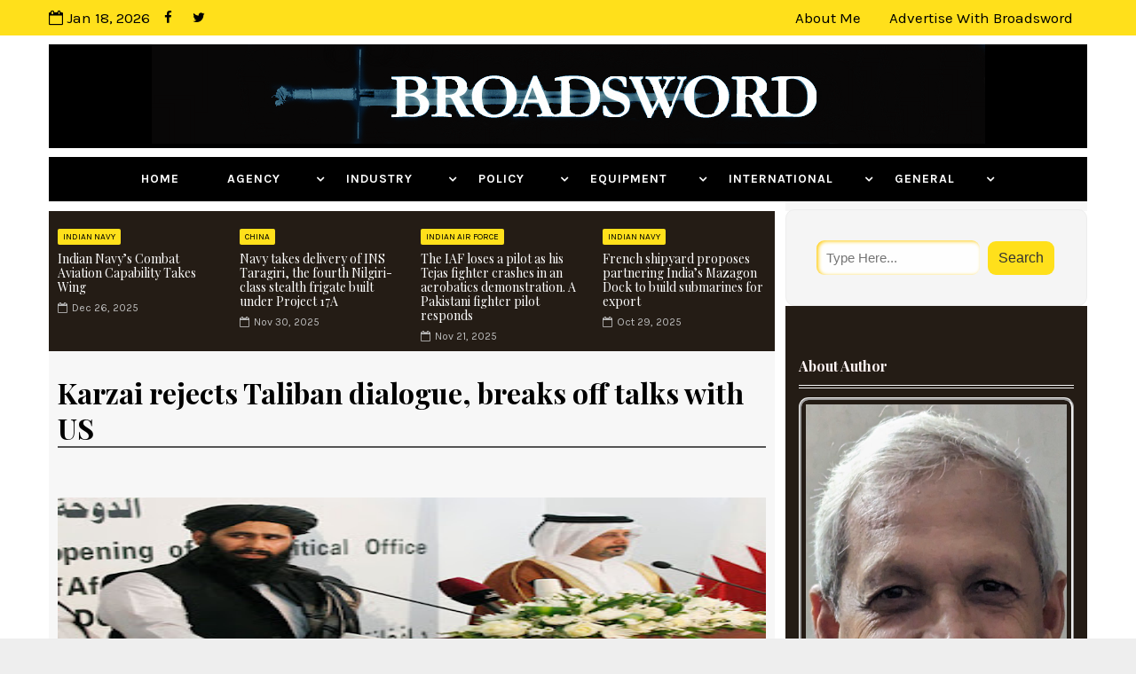

--- FILE ---
content_type: text/html; charset=utf-8
request_url: https://www.google.com/recaptcha/api2/aframe
body_size: 258
content:
<!DOCTYPE HTML><html><head><meta http-equiv="content-type" content="text/html; charset=UTF-8"></head><body><script nonce="0aarNq_F46bRnKVtUQ6Few">/** Anti-fraud and anti-abuse applications only. See google.com/recaptcha */ try{var clients={'sodar':'https://pagead2.googlesyndication.com/pagead/sodar?'};window.addEventListener("message",function(a){try{if(a.source===window.parent){var b=JSON.parse(a.data);var c=clients[b['id']];if(c){var d=document.createElement('img');d.src=c+b['params']+'&rc='+(localStorage.getItem("rc::a")?sessionStorage.getItem("rc::b"):"");window.document.body.appendChild(d);sessionStorage.setItem("rc::e",parseInt(sessionStorage.getItem("rc::e")||0)+1);localStorage.setItem("rc::h",'1768735835025');}}}catch(b){}});window.parent.postMessage("_grecaptcha_ready", "*");}catch(b){}</script></body></html>

--- FILE ---
content_type: text/javascript; charset=UTF-8
request_url: https://www.ajaishukla.com/feeds/posts/default/-/CAG?alt=json-in-script&max-results=5&callback=jQuery11100868029839353726_1768735823635&_=1768735823636
body_size: 14248
content:
// API callback
jQuery11100868029839353726_1768735823635({"version":"1.0","encoding":"UTF-8","feed":{"xmlns":"http://www.w3.org/2005/Atom","xmlns$openSearch":"http://a9.com/-/spec/opensearchrss/1.0/","xmlns$blogger":"http://schemas.google.com/blogger/2008","xmlns$georss":"http://www.georss.org/georss","xmlns$gd":"http://schemas.google.com/g/2005","xmlns$thr":"http://purl.org/syndication/thread/1.0","id":{"$t":"tag:blogger.com,1999:blog-8726844009873922462"},"updated":{"$t":"2026-01-17T14:36:08.657-08:00"},"category":[{"term":"defence planning"},{"term":"Indian Air Force"},{"term":"Defence Production"},{"term":"Indian Navy"},{"term":"Indian Army"},{"term":"strategy"},{"term":"Private Sector"},{"term":"region"},{"term":"DRDO"},{"term":"US military"},{"term":"Ordnance factories"},{"term":"russia"},{"term":"HAL"},{"term":"China"},{"term":"shipbuilding"},{"term":"Missiles"},{"term":"West Asia"},{"term":"LCA"},{"term":"Morale"},{"term":"Internal security"},{"term":"MMRCA"},{"term":"offsets"},{"term":"Land systems"},{"term":"Inside Tales"},{"term":"france"},{"term":"Broadsword"},{"term":"Infotech"},{"term":"nuclear"},{"term":"Software"},{"term":"Civil aviation"},{"term":"CAG"},{"term":"vehicle"},{"term":"UAV"},{"term":"iaf"}],"title":{"type":"text","$t":"Broadsword by Ajai Shukla - Strategy. Economics. Defence."},"subtitle":{"type":"html","$t":"strategy. economics. defence."},"link":[{"rel":"http://schemas.google.com/g/2005#feed","type":"application/atom+xml","href":"https:\/\/www.ajaishukla.com\/feeds\/posts\/default"},{"rel":"self","type":"application/atom+xml","href":"https:\/\/www.blogger.com\/feeds\/8726844009873922462\/posts\/default\/-\/CAG?alt=json-in-script\u0026max-results=5"},{"rel":"alternate","type":"text/html","href":"https:\/\/www.ajaishukla.com\/search\/label\/CAG"},{"rel":"hub","href":"http://pubsubhubbub.appspot.com/"},{"rel":"next","type":"application/atom+xml","href":"https:\/\/www.blogger.com\/feeds\/8726844009873922462\/posts\/default\/-\/CAG\/-\/CAG?alt=json-in-script\u0026start-index=6\u0026max-results=5"}],"author":[{"name":{"$t":"Broadsword"},"uri":{"$t":"http:\/\/www.blogger.com\/profile\/13076780076240598482"},"email":{"$t":"noreply@blogger.com"},"gd$image":{"rel":"http://schemas.google.com/g/2005#thumbnail","width":"16","height":"16","src":"https:\/\/img1.blogblog.com\/img\/b16-rounded.gif"}}],"generator":{"version":"7.00","uri":"http://www.blogger.com","$t":"Blogger"},"openSearch$totalResults":{"$t":"107"},"openSearch$startIndex":{"$t":"1"},"openSearch$itemsPerPage":{"$t":"5"},"entry":[{"id":{"$t":"tag:blogger.com,1999:blog-8726844009873922462.post-1394619951158566928"},"published":{"$t":"2024-03-12T00:53:00.000-07:00"},"updated":{"$t":"2024-03-12T00:53:10.283-07:00"},"category":[{"scheme":"http://www.blogger.com/atom/ns#","term":"CAG"},{"scheme":"http://www.blogger.com/atom/ns#","term":"Civil aviation"},{"scheme":"http://www.blogger.com/atom/ns#","term":"DRDO"},{"scheme":"http://www.blogger.com/atom/ns#","term":"france"},{"scheme":"http://www.blogger.com/atom/ns#","term":"HAL"},{"scheme":"http://www.blogger.com/atom/ns#","term":"Indian Air Force"},{"scheme":"http://www.blogger.com/atom/ns#","term":"Indian Army"},{"scheme":"http://www.blogger.com/atom/ns#","term":"Indian Navy"},{"scheme":"http://www.blogger.com/atom/ns#","term":"Internal security"}],"title":{"type":"text","$t":" Air India buys GE Aerospace’s engine monitoring software"},"content":{"type":"html","$t":"\u003Cp\u003E\u003C\/p\u003E\u003Cdiv class=\"separator\" style=\"clear: both; text-align: center;\"\u003E\u003Ca href=\"https:\/\/blogger.googleusercontent.com\/img\/b\/R29vZ2xl\/AVvXsEhAD2PhJlchVY_WHjcfKkfmfVoaid6YaeiOaq7Zn9e5UbNpBjioemCwuDZKQWv8jVzUifoA6lwTMAushMJOwoX2kFjnrQZqeo6u1MO-TLfalhuNgUKEWvwB3CPbgKRqdhFMG6THalO5PmkuGpcgP6qCTEjGWPM4cdsBbTNKEqAwEmEBZgAchHuasYyFRXY\/s1600\/AA%20BigBB.jpg\" imageanchor=\"1\" style=\"margin-left: 1em; margin-right: 1em;\"\u003E\u003Cimg border=\"0\" data-original-height=\"1066\" data-original-width=\"1600\" src=\"https:\/\/blogger.googleusercontent.com\/img\/b\/R29vZ2xl\/AVvXsEhAD2PhJlchVY_WHjcfKkfmfVoaid6YaeiOaq7Zn9e5UbNpBjioemCwuDZKQWv8jVzUifoA6lwTMAushMJOwoX2kFjnrQZqeo6u1MO-TLfalhuNgUKEWvwB3CPbgKRqdhFMG6THalO5PmkuGpcgP6qCTEjGWPM4cdsBbTNKEqAwEmEBZgAchHuasYyFRXY\/s16000\/AA%20BigBB.jpg\" \/\u003E\u003C\/a\u003E\u003C\/div\u003E\u003Cp\u003E\u003C\/p\u003E\u003Cp class=\"MsoListParagraphCxSpFirst\" style=\"mso-list: l0 level1 lfo1; tab-stops: list 36.0pt; text-indent: -18.0pt;\"\u003E\u003C!--[if !supportLists]--\u003E\u003Cspan style=\"font-family: verdana; font-size: x-large;\"\u003E\u003Cspan lang=\"EN-US\"\u003E·\u003Cspan style=\"font-feature-settings: normal; font-kerning: auto; font-optical-sizing: auto; font-size-adjust: none; font-stretch: normal; font-style: normal; font-variant-alternates: normal; font-variant-caps: normal; font-variant-east-asian: normal; font-variant-ligatures: normal; font-variant-numeric: normal; font-variant-position: normal; font-variation-settings: normal; line-height: normal;\"\u003E\u0026nbsp;\u0026nbsp;\u0026nbsp;\u0026nbsp;\u0026nbsp;\u0026nbsp;\u003C\/span\u003E\u003C\/span\u003E\u003C!--[endif]--\u003E\u003Ci\u003E\u003Cspan lang=\"EN-US\"\u003EAir India group to use GE Aerospace solutions to optimize flight operations\u0026nbsp;\u003Co:p\u003E\u003C\/o:p\u003E\u003C\/span\u003E\u003C\/i\u003E\u003C\/span\u003E\u003C\/p\u003E\u003Cp class=\"MsoListParagraphCxSpLast\" style=\"mso-list: l0 level1 lfo1; tab-stops: list 36.0pt; text-indent: -18.0pt;\"\u003E\u003C!--[if !supportLists]--\u003E\u003Cspan style=\"font-family: verdana;\"\u003E\u003Cspan style=\"font-size: x-large;\"\u003E\u003Cspan lang=\"EN-US\"\u003E·\u003Cspan style=\"font-feature-settings: normal; font-kerning: auto; font-optical-sizing: auto; font-size-adjust: none; font-stretch: normal; font-style: normal; font-variant-alternates: normal; font-variant-caps: normal; font-variant-east-asian: normal; font-variant-ligatures: normal; font-variant-numeric: normal; font-variant-position: normal; font-variation-settings: normal; line-height: normal;\"\u003E\u0026nbsp;\u0026nbsp;\u0026nbsp;\u0026nbsp;\u0026nbsp;\u0026nbsp;\u003C\/span\u003E\u003C\/span\u003E\u003C!--[endif]--\u003E\u003C\/span\u003E\u003Ci\u003E\u003Cspan lang=\"EN-US\"\u003E\u003Cspan style=\"font-size: x-large;\"\u003EFlightPulse® with animation will be used by over 5,000 flight crew\u003C\/span\u003E\u003Cspan style=\"font-size: large;\"\u003E\u003Co:p\u003E\u003C\/o:p\u003E\u003C\/span\u003E\u003C\/span\u003E\u003C\/i\u003E\u003C\/span\u003E\u003C\/p\u003E\u003Cp class=\"MsoNormal\"\u003E\u003Co:p\u003E\u003Cspan style=\"font-family: verdana; font-size: large;\"\u003E\u0026nbsp;\u003C\/span\u003E\u003C\/o:p\u003E\u003C\/p\u003E\u003Cp class=\"MsoNormal\"\u003E\u003Cb\u003E\u003Cspan style=\"font-family: verdana; font-size: large;\"\u003EBy Ajai Shukla\u003Co:p\u003E\u003C\/o:p\u003E\u003C\/span\u003E\u003C\/b\u003E\u003C\/p\u003E\u003Cp class=\"MsoNormal\"\u003E\u003Cb\u003E\u003Cspan style=\"font-family: verdana; font-size: large;\"\u003EBusiness Standard, 12th Mar 24\u003C\/span\u003E\u003C\/b\u003E\u003C\/p\u003E\u003Cp class=\"MsoNormal\"\u003E\u003Co:p\u003E\u003Cspan style=\"font-family: verdana; font-size: large;\"\u003E\u0026nbsp;\u003C\/span\u003E\u003C\/o:p\u003E\u003C\/p\u003E\u003Cp class=\"MsoNormal\"\u003E\u003Cspan style=\"font-family: verdana; font-size: large;\"\u003EGE Aerospace announced on Monday a landmark contract for flight operations software with Air India, the Indian airline that was bought by the Tata Group in 2022.\u0026nbsp;\u003Co:p\u003E\u003C\/o:p\u003E\u003C\/span\u003E\u003C\/p\u003E\u003Cp class=\"MsoNormal\"\u003E\u003Co:p\u003E\u003Cspan style=\"font-family: verdana; font-size: large;\"\u003E\u0026nbsp;\u003C\/span\u003E\u003C\/o:p\u003E\u003C\/p\u003E\u003Cp class=\"MsoNormal\"\u003E\u003Cspan style=\"font-family: verdana; font-size: large;\"\u003EWith this strategic collaboration finalised, Air India has become the first enterprise in India to adopt GE’s FlightPulse® pilot app, together with “Safety and Fuel Insight,” for its entire group.\u003Co:p\u003E\u003C\/o:p\u003E\u003C\/span\u003E\u003C\/p\u003E\u003Cp class=\"MsoNormal\"\u003E\u003Cspan style=\"font-family: verdana; font-size: large;\"\u003E\u0026nbsp;\u003Co:p\u003E\u003C\/o:p\u003E\u003C\/span\u003E\u003C\/p\u003E\u003Cp class=\"MsoNormal\"\u003E\u003Cspan style=\"font-family: verdana; font-size: large;\"\u003ESafety Insight will provide Air India with access to advanced analytics and real-time data monitoring to enhance safety and ensure optimal performance across its fleet.\u003Co:p\u003E\u003C\/o:p\u003E\u003C\/span\u003E\u003C\/p\u003E\u003Cp class=\"MsoNormal\"\u003E\u003Co:p\u003E\u003Cspan style=\"font-family: verdana; font-size: large;\"\u003E\u0026nbsp;\u003C\/span\u003E\u003C\/o:p\u003E\u003C\/p\u003E\u003Cp class=\"MsoNormal\"\u003E\u003Cspan style=\"font-family: verdana; font-size: large;\"\u003EFuel Insight will provide Air India with comprehensive fuel efficiency solutions, enabling the group to optimize journeys for more efficient fuel management.\u003Co:p\u003E\u003C\/o:p\u003E\u003C\/span\u003E\u003C\/p\u003E\u003Cp class=\"MsoNormal\"\u003E\u003Co:p\u003E\u003Cspan style=\"font-family: verdana; font-size: large;\"\u003E\u0026nbsp;\u003C\/span\u003E\u003C\/o:p\u003E\u003C\/p\u003E\u003Cp class=\"MsoNormal\"\u003E\u003Cspan style=\"font-family: verdana; font-size: large;\"\u003E“The GE FlightPulse® software is agnostic to the type of engine and airframe it is being used with and will work across all aircraft fleets in the Air India group,” stated a GE Aerospace spokesperson, in response to a question from Business Standard.\u003Co:p\u003E\u003C\/o:p\u003E\u003C\/span\u003E\u003C\/p\u003E\u003Cp class=\"MsoNormal\"\u003E\u003Co:p\u003E\u003Cspan style=\"font-family: verdana; font-size: large;\"\u003E\u0026nbsp;\u003C\/span\u003E\u003C\/o:p\u003E\u003C\/p\u003E\u003Cp class=\"MsoNormal\"\u003E\u003Cspan style=\"font-family: verdana; font-size: large;\"\u003E“FlightPulse® puts a pilot’s personal historical flight data, and any insights derived from it, securely and directly into their own hands. This increases flight crew awareness of safety and efficiency trends. For example, a pilot may be aware that there are specific fuel savings procedures in place (such as engine-out, taxi-in), but may be unaware of their own contribution to the overall success. FlightPulse® is designed to close that gap,” the spokesperson said.\u003Co:p\u003E\u003C\/o:p\u003E\u003C\/span\u003E\u003C\/p\u003E\u003Cp class=\"MsoNormal\"\u003E\u003Co:p\u003E\u003Cspan style=\"font-family: verdana; font-size: large;\"\u003E\u0026nbsp;\u003C\/span\u003E\u003C\/o:p\u003E\u003C\/p\u003E\u003Cp class=\"MsoNormal\"\u003E\u003Cspan style=\"font-family: verdana; font-size: large;\"\u003E“A typical scenario is the probability of holdings and go-arounds, by runway, time of day and weather conditions, and the actual fuel burn associated with such events when they do occur. Having direct access to data-driven insights fosters the crew’s confidence in the plan, promotes informed decision making and provides greater situational awareness,” said the spokesperson.\u003Co:p\u003E\u003C\/o:p\u003E\u003C\/span\u003E\u003C\/p\u003E\u003Cp class=\"MsoNormal\"\u003E\u003Co:p\u003E\u003Cspan style=\"font-family: verdana; font-size: large;\"\u003E\u0026nbsp;\u003C\/span\u003E\u003C\/o:p\u003E\u003C\/p\u003E\u003Cp class=\"MsoNormal\"\u003E\u003Cspan style=\"font-family: verdana; font-size: large;\"\u003EThe FlightPulse® pilot app and its embedded “animation module”, will drive engagement with more than 5,000 of Air India’s flight crew by providing them with insights from personalized flight data.\u0026nbsp;\u003Co:p\u003E\u003C\/o:p\u003E\u003C\/span\u003E\u003C\/p\u003E\u003Cp class=\"MsoNormal\"\u003E\u003Co:p\u003E\u003Cspan style=\"font-family: verdana; font-size: large;\"\u003E\u0026nbsp;\u003C\/span\u003E\u003C\/o:p\u003E\u003C\/p\u003E\u003Cp class=\"MsoNormal\"\u003E\u003Cspan style=\"font-family: verdana; font-size: large;\"\u003EAir India is poised to drive substantial changes in its operational landscape. GE Aerospace’s software solutions will further enable the enterprise to cement best practices in flight safety and transform its fuel efficiency program across all flight operations.\u003Co:p\u003E\u003C\/o:p\u003E\u003C\/span\u003E\u003C\/p\u003E\u003Cp class=\"MsoNormal\"\u003E\u003Cspan style=\"font-family: verdana; font-size: large;\"\u003E\u0026nbsp;\u003Co:p\u003E\u003C\/o:p\u003E\u003C\/span\u003E\u003C\/p\u003E\u003Cp class=\"MsoNormal\"\u003E\u003Cspan style=\"font-family: verdana; font-size: large;\"\u003E“Air India group airlines are thrilled to collaborate with GE Aerospace and integrate their innovative solutions into our operations”, said Klaus Goersch, Chief Operations Officer, Air India.\u003Co:p\u003E\u003C\/o:p\u003E\u003C\/span\u003E\u003C\/p\u003E\u003Cp class=\"MsoNormal\"\u003E\u003Co:p\u003E\u003Cspan style=\"font-family: verdana; font-size: large;\"\u003E\u0026nbsp;\u003C\/span\u003E\u003C\/o:p\u003E\u003C\/p\u003E\u003Cp class=\"MsoNormal\"\u003E\u003Cspan style=\"font-family: verdana; font-size: large;\"\u003EAir India is\u0026nbsp;navigating through a major,\u0026nbsp;five-year, transformation roadmap under the aegis of\u0026nbsp;\u003Ci\u003EVihaan.AI\u003C\/i\u003E. The first phase of this transformation,\u0026nbsp;called the taxi phase,\u0026nbsp;was recently concluded,\u0026nbsp;and\u0026nbsp;focused on fixing the basics.\u003Co:p\u003E\u003C\/o:p\u003E\u003C\/span\u003E\u003C\/p\u003E\u003Cp class=\"MsoNormal\"\u003E\u003Co:p\u003E\u003Cspan style=\"font-family: verdana; font-size: large;\"\u003E\u0026nbsp;\u003C\/span\u003E\u003C\/o:p\u003E\u003C\/p\u003E\u003Cp class=\"MsoNormal\"\u003E\u003Cspan style=\"font-family: verdana; font-size: large;\"\u003EThis includes bringing back to service many long-grounded aircraft, adding talent across flying and ground\u0026nbsp;functions, rapidly upgrading technology and strengthening\u0026nbsp; customer care amongst\u0026nbsp;others.\u003Co:p\u003E\u003C\/o:p\u003E\u003C\/span\u003E\u003C\/p\u003E\u003Cp class=\"MsoNormal\"\u003E\u003Co:p\u003E\u003Cspan style=\"font-family: verdana; font-size: large;\"\u003E\u0026nbsp;\u003C\/span\u003E\u003C\/o:p\u003E\u003C\/p\u003E\u003Cp class=\"MsoNormal\"\u003E\u003Cspan style=\"font-family: verdana; font-size: large;\"\u003EAir India has an extensive domestic network and operates non-stop flights to cities around the world,\u0026nbsp;across the USA, Canada, UK, Europe, Far-East, South-East Asia, Australia, and the Gulf.\u003Co:p\u003E\u003C\/o:p\u003E\u003C\/span\u003E\u003C\/p\u003E\u003Cp class=\"MsoNormal\"\u003E\u003Cspan style=\"font-family: verdana; font-size: large;\"\u003E\u0026nbsp;\u003Co:p\u003E\u003C\/o:p\u003E\u003C\/span\u003E\u003C\/p\u003E\u003Cp class=\"MsoNormal\"\u003E\u003Cspan lang=\"EN-US\"\u003E\u003Cspan style=\"font-family: verdana; font-size: large;\"\u003EGE Aerospace is a world-leading provider of jet engines, components and systems for commercial and military aircraft with an installed base of more than 44,000 commercial and 26,000 military aircraft engines.\u003C\/span\u003E\u003C\/span\u003E\u003C\/p\u003E\u003Cstyle class=\"WebKit-mso-list-quirks-style\"\u003E\n\u003C!--\n\/* Style Definitions *\/\n p.MsoNormal, li.MsoNormal, div.MsoNormal\n\t{mso-style-unhide:no;\n\tmso-style-qformat:yes;\n\tmso-style-parent:\"\";\n\tmargin:0cm;\n\tmso-pagination:widow-orphan;\n\tfont-size:12.0pt;\n\tfont-family:\"Calibri\",sans-serif;\n\tmso-ascii-font-family:Calibri;\n\tmso-ascii-theme-font:minor-latin;\n\tmso-fareast-font-family:Calibri;\n\tmso-fareast-theme-font:minor-latin;\n\tmso-hansi-font-family:Calibri;\n\tmso-hansi-theme-font:minor-latin;\n\tmso-bidi-font-family:\"Times New Roman\";\n\tmso-bidi-theme-font:minor-bidi;\n\tmso-font-kerning:1.0pt;\n\tmso-ligatures:standardcontextual;\n\tmso-fareast-language:EN-US;}\np.MsoListParagraph, li.MsoListParagraph, div.MsoListParagraph\n\t{mso-style-priority:34;\n\tmso-style-unhide:no;\n\tmso-style-qformat:yes;\n\tmargin-top:0cm;\n\tmargin-right:0cm;\n\tmargin-bottom:0cm;\n\tmargin-left:36.0pt;\n\tmso-add-space:auto;\n\tmso-pagination:widow-orphan;\n\tfont-size:12.0pt;\n\tfont-family:\"Calibri\",sans-serif;\n\tmso-ascii-font-family:Calibri;\n\tmso-ascii-theme-font:minor-latin;\n\tmso-fareast-font-family:Calibri;\n\tmso-fareast-theme-font:minor-latin;\n\tmso-hansi-font-family:Calibri;\n\tmso-hansi-theme-font:minor-latin;\n\tmso-bidi-font-family:\"Times New Roman\";\n\tmso-bidi-theme-font:minor-bidi;\n\tmso-font-kerning:1.0pt;\n\tmso-ligatures:standardcontextual;\n\tmso-fareast-language:EN-US;}\np.MsoListParagraphCxSpFirst, li.MsoListParagraphCxSpFirst, div.MsoListParagraphCxSpFirst\n\t{mso-style-priority:34;\n\tmso-style-unhide:no;\n\tmso-style-qformat:yes;\n\tmso-style-type:export-only;\n\tmargin-top:0cm;\n\tmargin-right:0cm;\n\tmargin-bottom:0cm;\n\tmargin-left:36.0pt;\n\tmso-add-space:auto;\n\tmso-pagination:widow-orphan;\n\tfont-size:12.0pt;\n\tfont-family:\"Calibri\",sans-serif;\n\tmso-ascii-font-family:Calibri;\n\tmso-ascii-theme-font:minor-latin;\n\tmso-fareast-font-family:Calibri;\n\tmso-fareast-theme-font:minor-latin;\n\tmso-hansi-font-family:Calibri;\n\tmso-hansi-theme-font:minor-latin;\n\tmso-bidi-font-family:\"Times New Roman\";\n\tmso-bidi-theme-font:minor-bidi;\n\tmso-font-kerning:1.0pt;\n\tmso-ligatures:standardcontextual;\n\tmso-fareast-language:EN-US;}\np.MsoListParagraphCxSpMiddle, li.MsoListParagraphCxSpMiddle, div.MsoListParagraphCxSpMiddle\n\t{mso-style-priority:34;\n\tmso-style-unhide:no;\n\tmso-style-qformat:yes;\n\tmso-style-type:export-only;\n\tmargin-top:0cm;\n\tmargin-right:0cm;\n\tmargin-bottom:0cm;\n\tmargin-left:36.0pt;\n\tmso-add-space:auto;\n\tmso-pagination:widow-orphan;\n\tfont-size:12.0pt;\n\tfont-family:\"Calibri\",sans-serif;\n\tmso-ascii-font-family:Calibri;\n\tmso-ascii-theme-font:minor-latin;\n\tmso-fareast-font-family:Calibri;\n\tmso-fareast-theme-font:minor-latin;\n\tmso-hansi-font-family:Calibri;\n\tmso-hansi-theme-font:minor-latin;\n\tmso-bidi-font-family:\"Times New Roman\";\n\tmso-bidi-theme-font:minor-bidi;\n\tmso-font-kerning:1.0pt;\n\tmso-ligatures:standardcontextual;\n\tmso-fareast-language:EN-US;}\np.MsoListParagraphCxSpLast, li.MsoListParagraphCxSpLast, div.MsoListParagraphCxSpLast\n\t{mso-style-priority:34;\n\tmso-style-unhide:no;\n\tmso-style-qformat:yes;\n\tmso-style-type:export-only;\n\tmargin-top:0cm;\n\tmargin-right:0cm;\n\tmargin-bottom:0cm;\n\tmargin-left:36.0pt;\n\tmso-add-space:auto;\n\tmso-pagination:widow-orphan;\n\tfont-size:12.0pt;\n\tfont-family:\"Calibri\",sans-serif;\n\tmso-ascii-font-family:Calibri;\n\tmso-ascii-theme-font:minor-latin;\n\tmso-fareast-font-family:Calibri;\n\tmso-fareast-theme-font:minor-latin;\n\tmso-hansi-font-family:Calibri;\n\tmso-hansi-theme-font:minor-latin;\n\tmso-bidi-font-family:\"Times New Roman\";\n\tmso-bidi-theme-font:minor-bidi;\n\tmso-font-kerning:1.0pt;\n\tmso-ligatures:standardcontextual;\n\tmso-fareast-language:EN-US;}\n.MsoChpDefault\n\t{mso-style-type:export-only;\n\tmso-default-props:yes;\n\tfont-family:\"Calibri\",sans-serif;\n\tmso-ascii-font-family:Calibri;\n\tmso-ascii-theme-font:minor-latin;\n\tmso-fareast-font-family:Calibri;\n\tmso-fareast-theme-font:minor-latin;\n\tmso-hansi-font-family:Calibri;\n\tmso-hansi-theme-font:minor-latin;\n\tmso-bidi-font-family:\"Times New Roman\";\n\tmso-bidi-theme-font:minor-bidi;\n\tmso-fareast-language:EN-US;}\n@page WordSection1\n\t{size:595.3pt 841.9pt;\n\tmargin:72.0pt 72.0pt 72.0pt 72.0pt;\n\tmso-header-margin:35.4pt;\n\tmso-footer-margin:35.4pt;\n\tmso-paper-source:0;}\ndiv.WordSection1\n\t{page:WordSection1;}\n \/* List Definitions *\/\n @list l0\n\t{mso-list-id:244462135;\n\tmso-list-type:hybrid;\n\tmso-list-template-ids:972880424 134807553 134807555 134807557 134807553 134807555 134807557 134807553 134807555 134807557;}\n@list l0:level1\n\t{mso-level-number-format:bullet;\n\tmso-level-text:;\n\tmso-level-tab-stop:none;\n\tmso-level-number-position:left;\n\ttext-indent:-18.0pt;\n\tfont-family:Symbol;}\n@list l0:level2\n\t{mso-level-number-format:bullet;\n\tmso-level-text:o;\n\tmso-level-tab-stop:none;\n\tmso-level-number-position:left;\n\ttext-indent:-18.0pt;\n\tfont-family:\"Courier New\";\n\tmso-bidi-font-family:\"Times New Roman\";}\n@list l0:level3\n\t{mso-level-number-format:bullet;\n\tmso-level-text:;\n\tmso-level-tab-stop:none;\n\tmso-level-number-position:left;\n\ttext-indent:-18.0pt;\n\tfont-family:Wingdings;}\n@list l0:level4\n\t{mso-level-number-format:bullet;\n\tmso-level-text:;\n\tmso-level-tab-stop:none;\n\tmso-level-number-position:left;\n\ttext-indent:-18.0pt;\n\tfont-family:Symbol;}\n@list l0:level5\n\t{mso-level-number-format:bullet;\n\tmso-level-text:o;\n\tmso-level-tab-stop:none;\n\tmso-level-number-position:left;\n\ttext-indent:-18.0pt;\n\tfont-family:\"Courier New\";\n\tmso-bidi-font-family:\"Times New Roman\";}\n@list l0:level6\n\t{mso-level-number-format:bullet;\n\tmso-level-text:;\n\tmso-level-tab-stop:none;\n\tmso-level-number-position:left;\n\ttext-indent:-18.0pt;\n\tfont-family:Wingdings;}\n@list l0:level7\n\t{mso-level-number-format:bullet;\n\tmso-level-text:;\n\tmso-level-tab-stop:none;\n\tmso-level-number-position:left;\n\ttext-indent:-18.0pt;\n\tfont-family:Symbol;}\n@list l0:level8\n\t{mso-level-number-format:bullet;\n\tmso-level-text:o;\n\tmso-level-tab-stop:none;\n\tmso-level-number-position:left;\n\ttext-indent:-18.0pt;\n\tfont-family:\"Courier New\";\n\tmso-bidi-font-family:\"Times New Roman\";}\n@list l0:level9\n\t{mso-level-number-format:bullet;\n\tmso-level-text:;\n\tmso-level-tab-stop:none;\n\tmso-level-number-position:left;\n\ttext-indent:-18.0pt;\n\tfont-family:Wingdings;}\n\n--\u003E\n\u003C\/style\u003E"},"link":[{"rel":"replies","type":"application/atom+xml","href":"https:\/\/www.ajaishukla.com\/feeds\/1394619951158566928\/comments\/default","title":"Post Comments"},{"rel":"replies","type":"text/html","href":"https:\/\/www.ajaishukla.com\/2024\/03\/air-india-buys-ge-aerospaces-engine.html#comment-form","title":"2 Comments"},{"rel":"edit","type":"application/atom+xml","href":"https:\/\/www.blogger.com\/feeds\/8726844009873922462\/posts\/default\/1394619951158566928"},{"rel":"self","type":"application/atom+xml","href":"https:\/\/www.blogger.com\/feeds\/8726844009873922462\/posts\/default\/1394619951158566928"},{"rel":"alternate","type":"text/html","href":"https:\/\/www.ajaishukla.com\/2024\/03\/air-india-buys-ge-aerospaces-engine.html","title":" Air India buys GE Aerospace’s engine monitoring software"}],"author":[{"name":{"$t":"Ajai Shukla"},"uri":{"$t":"http:\/\/www.blogger.com\/profile\/16488839157370084666"},"email":{"$t":"noreply@blogger.com"},"gd$image":{"rel":"http://schemas.google.com/g/2005#thumbnail","width":"16","height":"16","src":"https:\/\/img1.blogblog.com\/img\/b16-rounded.gif"}}],"media$thumbnail":{"xmlns$media":"http://search.yahoo.com/mrss/","url":"https:\/\/blogger.googleusercontent.com\/img\/b\/R29vZ2xl\/AVvXsEhAD2PhJlchVY_WHjcfKkfmfVoaid6YaeiOaq7Zn9e5UbNpBjioemCwuDZKQWv8jVzUifoA6lwTMAushMJOwoX2kFjnrQZqeo6u1MO-TLfalhuNgUKEWvwB3CPbgKRqdhFMG6THalO5PmkuGpcgP6qCTEjGWPM4cdsBbTNKEqAwEmEBZgAchHuasYyFRXY\/s72-c\/AA%20BigBB.jpg","height":"72","width":"72"},"thr$total":{"$t":"2"}},{"id":{"$t":"tag:blogger.com,1999:blog-8726844009873922462.post-284150471668775086"},"published":{"$t":"2023-09-14T21:12:00.002-07:00"},"updated":{"$t":"2023-09-14T21:12:14.704-07:00"},"category":[{"scheme":"http://www.blogger.com/atom/ns#","term":"Broadsword"},{"scheme":"http://www.blogger.com/atom/ns#","term":"CAG"},{"scheme":"http://www.blogger.com/atom/ns#","term":"Defence Production"},{"scheme":"http://www.blogger.com/atom/ns#","term":"DRDO"},{"scheme":"http://www.blogger.com/atom/ns#","term":"HAL"},{"scheme":"http://www.blogger.com/atom/ns#","term":"Land systems"},{"scheme":"http://www.blogger.com/atom/ns#","term":"Ordnance factories"},{"scheme":"http://www.blogger.com/atom/ns#","term":"shipbuilding"}],"title":{"type":"text","$t":" MoD is top procurer on Government e-Marketplace (GeM)"},"content":{"type":"html","$t":"\u003Cp\u003E\u003Cspan style=\"font-family: verdana; font-size: x-large;\"\u003E\u003C\/span\u003E\u003C\/p\u003E\u003Cdiv class=\"separator\" style=\"clear: both; text-align: center;\"\u003E\u003Ca href=\"https:\/\/blogger.googleusercontent.com\/img\/b\/R29vZ2xl\/AVvXsEipcs8-Sac0fYEMO-t_KMSzk5-R2va5umqDkWeWX2s6NiAYLJXpPmnUbe0FzT7m6nbH5ql_A_2O79LhO3tFCtp-IDdmYUmrNOMOAAXm_oM3orSLi4FHZ4I7RLGFpUbRCjJVKiMIWBPG7Pqb2cUmuLAA2LMWijAH59k54JUxjagOoaJ9Vri-ITMKqA9P_fI\/s826\/1513536333-5375.jpg\" imageanchor=\"1\" style=\"margin-left: 1em; margin-right: 1em;\"\u003E\u003Cimg border=\"0\" data-original-height=\"465\" data-original-width=\"826\" src=\"https:\/\/blogger.googleusercontent.com\/img\/b\/R29vZ2xl\/AVvXsEipcs8-Sac0fYEMO-t_KMSzk5-R2va5umqDkWeWX2s6NiAYLJXpPmnUbe0FzT7m6nbH5ql_A_2O79LhO3tFCtp-IDdmYUmrNOMOAAXm_oM3orSLi4FHZ4I7RLGFpUbRCjJVKiMIWBPG7Pqb2cUmuLAA2LMWijAH59k54JUxjagOoaJ9Vri-ITMKqA9P_fI\/s16000\/1513536333-5375.jpg\" \/\u003E\u003C\/a\u003E\u003C\/div\u003E\u003Ci style=\"text-align: center;\"\u003E\u003Cspan style=\"font-family: verdana;\"\u003E\u003Cspan style=\"color: #999999; font-size: x-large;\"\u003EProcurement through GeM exceeds over Rs. 18,790 crore in FY 2023-24\u003C\/span\u003E\u003C\/span\u003E\u003C\/i\u003E\u003Cp\u003E\u003C\/p\u003E\u003Cp class=\"MsoNormal\" style=\"margin: 0cm;\"\u003E\u003Co:p\u003E\u003Cspan style=\"font-family: verdana; font-size: large;\"\u003E\u0026nbsp;\u003C\/span\u003E\u003C\/o:p\u003E\u003C\/p\u003E\u003Cp class=\"MsoNormal\" style=\"margin: 0cm;\"\u003E\u003Cspan style=\"color: #999999; font-family: verdana; font-size: large;\"\u003E\u003Cb\u003EBy Ajai Shukla\u003C\/b\u003E\u003C\/span\u003E\u003C\/p\u003E\u003Cp class=\"MsoNormal\" style=\"margin: 0cm;\"\u003E\u003Cspan style=\"font-family: verdana; font-size: large;\"\u003E\u003Cb\u003E\u003Cspan style=\"color: #999999;\"\u003EBusiness Standard, 15th Sep 23\u003C\/span\u003E\u003C\/b\u003E\u0026nbsp;\u003Co:p\u003E\u003C\/o:p\u003E\u003C\/span\u003E\u003C\/p\u003E\u003Cp class=\"MsoNormal\" style=\"margin: 0cm;\"\u003E\u003Co:p\u003E\u003Cspan style=\"font-family: verdana; font-size: large;\"\u003E\u0026nbsp;\u003C\/span\u003E\u003C\/o:p\u003E\u003C\/p\u003E\u003Cp class=\"MsoNormal\" style=\"margin: 0cm;\"\u003E\u003Cspan style=\"font-family: verdana; font-size: large;\"\u003EThe\u0026nbsp;Ministry of Defence (MoD) has emerged as the leading ministry out of 56 ministries\/ departments that participate in the Government-e-Marketplace (GeM), holding the top position in both order value and order quantity.\u0026nbsp;\u003Co:p\u003E\u003C\/o:p\u003E\u003C\/span\u003E\u003C\/p\u003E\u003Cp class=\"MsoNormal\" style=\"margin: 0cm;\"\u003E\u003Co:p\u003E\u003Cspan style=\"font-family: verdana; font-size: large;\"\u003E\u0026nbsp;\u003C\/span\u003E\u003C\/o:p\u003E\u003C\/p\u003E\u003Cp class=\"MsoNormal\" style=\"margin: 0cm;\"\u003E\u003Cspan style=\"font-family: verdana; font-size: large;\"\u003EDuring the current financial year, (FY 23-24) the procurement through GeM has already reached an impressive Rs. 18,790.60 crore as of 12 September 2023.\u003Co:p\u003E\u003C\/o:p\u003E\u003C\/span\u003E\u003C\/p\u003E\u003Cp class=\"MsoNormal\" style=\"margin: 0cm;\"\u003E\u003Co:p\u003E\u003Cspan style=\"font-family: verdana; font-size: large;\"\u003E\u0026nbsp;\u003C\/span\u003E\u003C\/o:p\u003E\u003C\/p\u003E\u003Cp class=\"MsoNormal\" style=\"margin: 0cm;\"\u003E\u003Cspan style=\"font-family: verdana; font-size: large;\"\u003EThe MoD’s order value in FY 22-23 was Rs 28,732.90 crore, while it was Rs 15,091.30 Cr in the FY 21-22.\u0026nbsp;\u003Co:p\u003E\u003C\/o:p\u003E\u003C\/span\u003E\u003C\/p\u003E\u003Cp class=\"MsoNormal\" style=\"margin: 0cm;\"\u003E\u003Co:p\u003E\u003Cspan style=\"font-family: verdana; font-size: large;\"\u003E\u0026nbsp;\u003C\/span\u003E\u003C\/o:p\u003E\u003C\/p\u003E\u003Cp class=\"MsoNormal\" style=\"margin: 0cm;\"\u003E\u003Cspan style=\"font-family: verdana; font-size: large;\"\u003EUnder the aegis of the Department of Defence Production (DDP), the Defence Public Sector Undertakings (DPSUs) sold goods and services on GeM worth Rs. 2,642.66 crore on GeM in FY 22-23.\u003Co:p\u003E\u003C\/o:p\u003E\u003C\/span\u003E\u003C\/p\u003E\u003Cp class=\"MsoNormal\" style=\"margin: 0cm;\"\u003E\u003Co:p\u003E\u003Cspan style=\"font-family: verdana; font-size: large;\"\u003E\u0026nbsp;\u003C\/span\u003E\u003C\/o:p\u003E\u003C\/p\u003E\u003Cp class=\"MsoNormal\" style=\"margin: 0cm;\"\u003E\u003Cspan style=\"font-family: verdana; font-size: large;\"\u003ESince its inception, the MoD has contributed significantly to the Gross Merchandise Value (GMV) of GeM, which reached an impressive Rs 73,225.30 crore as of 12 September 2023.\u003Co:p\u003E\u003C\/o:p\u003E\u003C\/span\u003E\u003C\/p\u003E\u003Cp class=\"MsoNormal\" style=\"margin: 0cm;\"\u003E\u003Co:p\u003E\u003Cspan style=\"font-family: verdana; font-size: large;\"\u003E\u0026nbsp;\u003C\/span\u003E\u003C\/o:p\u003E\u003C\/p\u003E\u003Cp class=\"MsoNormal\" style=\"margin: 0cm;\"\u003E\u003Cspan style=\"font-family: verdana; font-size: large;\"\u003EThe significant milestone of procuring goods and services worth over Rs 18,000 crore, underscores an outstanding average daily order value of Rs 109 crore in the current financial year.\u0026nbsp;\u003Co:p\u003E\u003C\/o:p\u003E\u003C\/span\u003E\u003C\/p\u003E\u003Cp class=\"MsoNormal\" style=\"margin: 0cm;\"\u003E\u003Co:p\u003E\u003Cspan style=\"font-family: verdana; font-size: large;\"\u003E\u0026nbsp;\u003C\/span\u003E\u003C\/o:p\u003E\u003C\/p\u003E\u003Cp class=\"MsoNormal\" style=\"margin: 0cm;\"\u003E\u003Cspan style=\"font-family: verdana; font-size: large;\"\u003E“The remarkable achievement in the current fiscal results from the active participation of more than 19,800 buyers across the country, collectively placing over 3 lakh orders,” said an MoD release on Thursday.\u003Co:p\u003E\u003C\/o:p\u003E\u003C\/span\u003E\u003C\/p\u003E\u003Cp class=\"MsoNormal\" style=\"margin: 0cm;\"\u003E\u003Co:p\u003E\u003Cspan style=\"font-family: verdana; font-size: large;\"\u003E\u0026nbsp;\u003C\/span\u003E\u003C\/o:p\u003E\u003C\/p\u003E\u003Cp class=\"MsoNormal\" style=\"margin: 0cm;\"\u003E\u003Cspan style=\"font-family: verdana; font-size: large;\"\u003EThe MoD’s contribution to the overall GMV of GeM has remained strong, standing at approximately 15 per cent since its inception and increasing to 16 per cent for the current financial year.\u0026nbsp;\u003Co:p\u003E\u003C\/o:p\u003E\u003C\/span\u003E\u003C\/p\u003E\u003Cp class=\"MsoNormal\" style=\"margin: 0cm;\"\u003E\u003Co:p\u003E\u003Cspan style=\"font-family: verdana; font-size: large;\"\u003E\u0026nbsp;\u003C\/span\u003E\u003C\/o:p\u003E\u003C\/p\u003E\u003Cp class=\"MsoNormal\" style=\"margin: 0cm;\"\u003E\u003Cspan style=\"font-family: verdana; font-size: large;\"\u003EFurthermore, since inception, out of the 17,026,945 orders placed on GeM, the MoD has played a significant role, accounting for nearly 28 per cent of a total of 4,761,585 orders.\u003Co:p\u003E\u003C\/o:p\u003E\u003C\/span\u003E\u003C\/p\u003E\u003Cp class=\"MsoNormal\" style=\"margin: 0cm;\"\u003E\u003Co:p\u003E\u003Cspan style=\"font-family: verdana; font-size: large;\"\u003E\u0026nbsp;\u003C\/span\u003E\u003C\/o:p\u003E\u003C\/p\u003E\u003Cp class=\"MsoNormal\" style=\"margin: 0cm;\"\u003E\u003Cspan style=\"font-family: verdana; font-size: large;\"\u003EThe GeM was started in August 2016 to revamp the old tender process and bring greater probity and transparency in government procurement through digitisation. In the last seven years since its inception, the MoD has been committed towards the digital drive.\u0026nbsp;\u003Co:p\u003E\u003C\/o:p\u003E\u003C\/span\u003E\u003C\/p\u003E\u003Cp class=\"MsoNormal\" style=\"margin: 0cm;\"\u003E\u003Co:p\u003E\u003Cspan style=\"font-family: verdana; font-size: large;\"\u003E\u0026nbsp;\u003C\/span\u003E\u003C\/o:p\u003E\u003C\/p\u003E\u003Cp class=\"MsoNormal\" style=\"margin: 0cm;\"\u003E\u003Cspan style=\"font-family: verdana; font-size: large;\"\u003E“The MoD’s impressive procurement through GeM underlines the platform’s effectiveness and efficiency in facilitating transparent and streamlined procurement operations. The widespread embrace of GeM by various defence entities further underscores its success in simplifying and enhancing the overall procurement landscape,” said an MoD statement.\u003C\/span\u003E\u003C\/p\u003E"},"link":[{"rel":"replies","type":"application/atom+xml","href":"https:\/\/www.ajaishukla.com\/feeds\/284150471668775086\/comments\/default","title":"Post Comments"},{"rel":"replies","type":"text/html","href":"https:\/\/www.ajaishukla.com\/2023\/09\/mod-is-top-procurer-on-government-e.html#comment-form","title":"3 Comments"},{"rel":"edit","type":"application/atom+xml","href":"https:\/\/www.blogger.com\/feeds\/8726844009873922462\/posts\/default\/284150471668775086"},{"rel":"self","type":"application/atom+xml","href":"https:\/\/www.blogger.com\/feeds\/8726844009873922462\/posts\/default\/284150471668775086"},{"rel":"alternate","type":"text/html","href":"https:\/\/www.ajaishukla.com\/2023\/09\/mod-is-top-procurer-on-government-e.html","title":" MoD is top procurer on Government e-Marketplace (GeM)"}],"author":[{"name":{"$t":"Ajai Shukla"},"uri":{"$t":"http:\/\/www.blogger.com\/profile\/16488839157370084666"},"email":{"$t":"noreply@blogger.com"},"gd$image":{"rel":"http://schemas.google.com/g/2005#thumbnail","width":"16","height":"16","src":"https:\/\/img1.blogblog.com\/img\/b16-rounded.gif"}}],"media$thumbnail":{"xmlns$media":"http://search.yahoo.com/mrss/","url":"https:\/\/blogger.googleusercontent.com\/img\/b\/R29vZ2xl\/AVvXsEipcs8-Sac0fYEMO-t_KMSzk5-R2va5umqDkWeWX2s6NiAYLJXpPmnUbe0FzT7m6nbH5ql_A_2O79LhO3tFCtp-IDdmYUmrNOMOAAXm_oM3orSLi4FHZ4I7RLGFpUbRCjJVKiMIWBPG7Pqb2cUmuLAA2LMWijAH59k54JUxjagOoaJ9Vri-ITMKqA9P_fI\/s72-c\/1513536333-5375.jpg","height":"72","width":"72"},"thr$total":{"$t":"3"}},{"id":{"$t":"tag:blogger.com,1999:blog-8726844009873922462.post-5544691404415934224"},"published":{"$t":"2023-02-16T02:56:00.006-08:00"},"updated":{"$t":"2023-02-26T00:14:59.022-08:00"},"category":[{"scheme":"http://www.blogger.com/atom/ns#","term":"Broadsword"},{"scheme":"http://www.blogger.com/atom/ns#","term":"CAG"},{"scheme":"http://www.blogger.com/atom/ns#","term":"defence planning"},{"scheme":"http://www.blogger.com/atom/ns#","term":"DRDO"},{"scheme":"http://www.blogger.com/atom/ns#","term":"Indian Air Force"},{"scheme":"http://www.blogger.com/atom/ns#","term":"Indian Army"},{"scheme":"http://www.blogger.com/atom/ns#","term":"Indian Navy"},{"scheme":"http://www.blogger.com/atom/ns#","term":"Infotech"},{"scheme":"http://www.blogger.com/atom/ns#","term":"Inside Tales"}],"title":{"type":"text","$t":"Rajnath Singh lauds “new energy” of defence start-ups; Zeus Numerix shows how it's done"},"content":{"type":"html","$t":"\u003Cp\u003E\u003C\/p\u003E\u003Cdiv class=\"separator\" style=\"clear: both; text-align: center;\"\u003E\u003Ca href=\"https:\/\/blogger.googleusercontent.com\/img\/b\/R29vZ2xl\/AVvXsEg55J-RVBKNdDcgu1HJHpg2-JVy8-YH0oiPtmVPMwiYzxUgCxS12ToVsp4UA1i7pJms-nPIgtSihmDnTbHyou1yOMbAfPCVK2l1TdXJr3skcZRpVm8rcj--KSDx6L_VaSkZbZgf5rNNivu7j_IqvNcmMk9Up7AVNH4i7RTgaLPWq0GYv1QCgp0pZzQy\/s2016\/AA%20guidance.jpg\" imageanchor=\"1\" style=\"margin-left: 1em; margin-right: 1em;\"\u003E\u003Ci\u003E\u003Cimg border=\"0\" data-original-height=\"1512\" data-original-width=\"2016\" src=\"https:\/\/blogger.googleusercontent.com\/img\/b\/R29vZ2xl\/AVvXsEg55J-RVBKNdDcgu1HJHpg2-JVy8-YH0oiPtmVPMwiYzxUgCxS12ToVsp4UA1i7pJms-nPIgtSihmDnTbHyou1yOMbAfPCVK2l1TdXJr3skcZRpVm8rcj--KSDx6L_VaSkZbZgf5rNNivu7j_IqvNcmMk9Up7AVNH4i7RTgaLPWq0GYv1QCgp0pZzQy\/s16000\/AA%20guidance.jpg\" \/\u003E\u003C\/i\u003E\u003C\/a\u003E\u003C\/div\u003E\u003Cspan style=\"font-family: verdana;\"\u003E\u003Cdiv class=\"separator\" style=\"clear: both; text-align: center;\"\u003E\u003Cspan style=\"text-align: left;\"\u003E\u003Cspan style=\"color: #999999; font-size: x-large;\"\u003E\u003Ci\u003EA guidance kit, designed by Zeus Numerix, that effectively converts a dumb iron bomb into a precision guidance munition\u003C\/i\u003E\u003C\/span\u003E\u003C\/span\u003E\u003C\/div\u003E\u003Cspan style=\"font-size: large;\"\u003E\u0026nbsp;\u003C\/span\u003E\u003C\/span\u003E\u003Cp\u003E\u003C\/p\u003E\u003Cp class=\"MsoNormal\" style=\"margin: 0cm;\"\u003E\u003Cspan style=\"color: #999999; font-family: verdana; font-size: large;\"\u003E\u003Cb\u003EBy Ajai Shukla\u003Co:p\u003E\u003C\/o:p\u003E\u003C\/b\u003E\u003C\/span\u003E\u003C\/p\u003E\u003Cp class=\"MsoNormal\" style=\"margin: 0cm;\"\u003E\u003Cspan style=\"font-family: verdana; font-size: large;\"\u003E\u003Cb\u003E\u003Cspan style=\"color: #999999;\"\u003EYelahanka, Bengaluru\u003C\/span\u003E\u003C\/b\u003E\u003Co:p\u003E\u003C\/o:p\u003E\u003C\/span\u003E\u003C\/p\u003E\u003Cp class=\"MsoNormal\" style=\"margin: 0cm;\"\u003E\u003Co:p\u003E\u003Cspan style=\"font-family: verdana; font-size: large;\"\u003E\u0026nbsp;\u003C\/span\u003E\u003C\/o:p\u003E\u003C\/p\u003E\u003Cp class=\"MsoNormal\" style=\"margin: 0cm;\"\u003E\u003Cspan style=\"font-family: verdana; font-size: large;\"\u003EDefence Minister Rajnath Singh on Wednesday equated defence start-ups with “new energy, new commitment and new enthusiasm” at the “Start-Up Manthan” at Aero India 2023.\u003Co:p\u003E\u003C\/o:p\u003E\u003C\/span\u003E\u003C\/p\u003E\u003Cp class=\"MsoNormal\" style=\"margin: 0cm;\"\u003E\u003Co:p\u003E\u003Cspan style=\"font-family: verdana; font-size: large;\"\u003E\u0026nbsp;\u003C\/span\u003E\u003C\/o:p\u003E\u003C\/p\u003E\u003Cp class=\"MsoNormal\" style=\"margin: 0cm;\"\u003E\u003Cspan style=\"font-family: verdana; font-size: large;\"\u003EPraising the Innovations for Defence Excellence (iDEX) initiative, launched under the Defence Innovation Organisation (DIO) by the Ministry of Defence (MoD), \u003Cbr \/\u003Ehe said this has enabled the emergence of talent from across the country.\u003Co:p\u003E\u003C\/o:p\u003E\u003C\/span\u003E\u003C\/p\u003E\u003Cp class=\"MsoNormal\" style=\"margin: 0cm;\"\u003E\u003Co:p\u003E\u003Cspan style=\"font-family: verdana; font-size: large;\"\u003E\u0026nbsp;\u003C\/span\u003E\u003C\/o:p\u003E\u003C\/p\u003E\u003Cp class=\"MsoNormal\" style=\"margin: 0cm;\"\u003E\u003Cspan style=\"font-family: verdana; font-size: large;\"\u003EAmongst those listening were Basant Gupta and Abhishek Jain who together launched Zeus Numerix, a small modelling and simulation design house. Zeus Numerix quickly illustrated the potential of young Indian scientists and technologists by carrying out a “stage separation analysis” of the BrahMos cruise missile for the Defence Research and Development Organisation (DRDO) in 2010.\u003Co:p\u003E\u003C\/o:p\u003E\u003C\/span\u003E\u003C\/p\u003E\u003Cp class=\"MsoNormal\" style=\"margin: 0cm;\"\u003E\u003Co:p\u003E\u003Cspan style=\"font-family: verdana; font-size: large;\"\u003E\u0026nbsp;\u003C\/span\u003E\u003C\/o:p\u003E\u003C\/p\u003E\u003Cp class=\"MsoNormal\" style=\"margin: 0cm;\"\u003E\u003Cspan style=\"font-family: verdana; font-size: large;\"\u003EIn the following years, Zeus Numerix worked with 17 different DRDO laboratories, delivering 160 assignments that allowed the defence design agency to focus on systems integration.\u003Co:p\u003E\u003C\/o:p\u003E\u003C\/span\u003E\u003C\/p\u003E\u003Cp class=\"MsoNormal\" style=\"margin: 0cm;\"\u003E\u003Co:p\u003E\u003Cspan style=\"font-family: verdana; font-size: large;\"\u003E\u0026nbsp;\u003C\/span\u003E\u003C\/o:p\u003E\u003C\/p\u003E\u003Cp class=\"MsoNormal\" style=\"margin: 0cm;\"\u003E\u003Cspan style=\"font-family: verdana; font-size: large;\"\u003EGupta says the door to high-tech innovation was really opened to small defence firms when, after 2014, the new government implemented the “Make in India” policy, which prioritised procurement from Indian companies with the help of monetary grants from the MoD.\u003Co:p\u003E\u003C\/o:p\u003E\u003C\/span\u003E\u003C\/p\u003E\u003Cp class=\"MsoNormal\" style=\"margin: 0cm;\"\u003E\u003Co:p\u003E\u003Cspan style=\"font-family: verdana; font-size: large;\"\u003E\u0026nbsp;\u003C\/span\u003E\u003C\/o:p\u003E\u003C\/p\u003E\u003Cp class=\"MsoNormal\" style=\"margin: 0cm;\"\u003E\u003Cspan style=\"font-family: verdana; font-size: large;\"\u003EIn 2018, the MoD gave Zeus Numerix a grant of Rs 5 crore, under the Technology Development Fund (TDF) to develop a “composite material sea water pump” for warships. Zeus Numerix built a pump that is lighter than the current one and resistant to corrosion.\u0026nbsp;\u003Co:p\u003E\u003C\/o:p\u003E\u003C\/span\u003E\u003C\/p\u003E\u003Cp class=\"MsoNormal\" style=\"margin: 0cm;\"\u003E\u003Co:p\u003E\u003Cspan style=\"font-family: verdana; font-size: large;\"\u003E\u0026nbsp;\u003C\/span\u003E\u003C\/o:p\u003E\u003C\/p\u003E\u003Cp class=\"MsoNormal\" style=\"margin: 0cm;\"\u003E\u003Cspan style=\"font-family: verdana; font-size: large;\"\u003EThose pumps are now installed in two of the navy’s frontline destroyers: Indian Naval Ship (INS) Kolkata and INS Delhi.\u003Co:p\u003E\u003C\/o:p\u003E\u003C\/span\u003E\u003C\/p\u003E\u003Cp class=\"MsoNormal\" style=\"margin: 0cm;\"\u003E\u003Co:p\u003E\u003Cspan style=\"font-family: verdana; font-size: large;\"\u003E\u0026nbsp;\u003C\/span\u003E\u003C\/o:p\u003E\u003C\/p\u003E\u003Cp class=\"MsoNormal\" style=\"margin: 0cm;\"\u003E\u003Cspan style=\"font-family: verdana; font-size: large;\"\u003EThe start of the Ukraine-Russia conflict in 2014 put the Tejas fighter programme under severe stress, since the Ukraine defence industry, which had been supplying a key hydraulic pump for the Indian fighter, was no longer able to build or supply them. Zeus Numerix and Godrej Aerospace came to the rescue, partnering to design and manufacture that critical sub-system. The cost: Rs 5 crore.\u003Co:p\u003E\u003C\/o:p\u003E\u003C\/span\u003E\u003C\/p\u003E\u003Cp class=\"MsoNormal\" style=\"margin: 0cm;\"\u003E\u003Co:p\u003E\u003Cspan style=\"font-family: verdana; font-size: large;\"\u003E\u0026nbsp;\u003C\/span\u003E\u003C\/o:p\u003E\u003C\/p\u003E\u003Cp class=\"MsoNormal\" style=\"margin: 0cm;\"\u003E\u003Cspan style=\"font-family: verdana; font-size: large;\"\u003ELater, under the Make 2 procedure – under which private firms themselves fund the development of indigenous products --\u0026nbsp;\u0026nbsp;Zeus Numerix took on the challenge of developing a substitute for the US-supplied guidance kit for Excalibur artillery shells. The new kit takes on the role of guidance, ensuring a far higher degree of accuracy in hitting the target.\u003Co:p\u003E\u003C\/o:p\u003E\u003C\/span\u003E\u003C\/p\u003E\u003Cp class=\"MsoNormal\" style=\"margin: 0cm;\"\u003E\u003Co:p\u003E\u003Cspan style=\"font-family: verdana; font-size: large;\"\u003E\u0026nbsp;\u003C\/span\u003E\u003C\/o:p\u003E\u003C\/p\u003E\u003Cp class=\"MsoNormal\" style=\"margin: 0cm;\"\u003E\u003Cspan style=\"font-family: verdana; font-size: large;\"\u003EIllustrating the many options available to technology innovators today, Zeus Numerix obtained a loan from the Maharashtra Defence and Aerospace Venture Fund (MDAVF), which is managed by IDBI Capital and which is managed by IDBI Capital.\u003Co:p\u003E\u003C\/o:p\u003E\u003C\/span\u003E\u003C\/p\u003E\u003Cp class=\"MsoNormal\" style=\"margin: 0cm;\"\u003E\u003Co:p\u003E\u003Cspan style=\"font-family: verdana; font-size: large;\"\u003E\u0026nbsp;\u003C\/span\u003E\u003C\/o:p\u003E\u003C\/p\u003E\u003Cp class=\"MsoNormal\" style=\"margin: 0cm;\"\u003E\u003Cspan style=\"font-family: verdana; font-size: large;\"\u003EZeus Numerix is currently working on three projects: a guidance kit for artillery shells; another one for 81 millimetre mortars and the ruggedisation of guidance electronics.\u003Co:p\u003E\u003C\/o:p\u003E\u003C\/span\u003E\u003C\/p\u003E\u003Cp class=\"MsoNormal\" style=\"margin: 0cm;\"\u003E\u003Co:p\u003E\u003Cspan style=\"font-family: verdana; font-size: large;\"\u003E\u0026nbsp;\u003C\/span\u003E\u003C\/o:p\u003E\u003C\/p\u003E\u003Cp class=\"MsoNormal\" style=\"margin: 0cm;\"\u003E\u003Cspan style=\"font-family: verdana; font-size: large;\"\u003EThe firm has succeeded in evolving a guidance solution for artillery shells, reducing its dispersion of 300 metres (the distance from the aiming point a shell actually strikes) to just 35 metres.\u003Co:p\u003E\u003C\/o:p\u003E\u003C\/span\u003E\u003C\/p\u003E\u003Cp class=\"MsoNormal\" style=\"margin: 0cm;\"\u003E\u003Co:p\u003E\u003Cspan style=\"font-family: verdana; font-size: large;\"\u003E\u0026nbsp;\u003C\/span\u003E\u003C\/o:p\u003E\u003C\/p\u003E\u003Cp class=\"MsoNormal\" style=\"margin: 0cm;\"\u003E\u003Cspan style=\"font-family: verdana; font-size: large;\"\u003EThe dispersion of the 81 millimetre mortar shell has been curtailed from 100 metres to just 5-10 metres.\u003Co:p\u003E\u003C\/o:p\u003E\u003C\/span\u003E\u003C\/p\u003E\u003Cp class=\"MsoNormal\" style=\"margin: 0cm;\"\u003E\u003Co:p\u003E\u003Cspan style=\"font-family: verdana; font-size: large;\"\u003E\u0026nbsp;\u003C\/span\u003E\u003C\/o:p\u003E\u003C\/p\u003E\u003Cp class=\"MsoNormal\" style=\"margin: 0cm;\"\u003E\u003Cspan style=\"font-family: verdana; font-size: large;\"\u003EThe last challenge is a difficult one. When a shell is fired, the forces experienced by its guidance electronics range from 10,000 to 20,000 times the pressure of the atmosphere – enough to crush any electronics. But Zeus Numerix has built electronics that can withstand a force of 17,000 times gravity.\u003Co:p\u003E\u003C\/o:p\u003E\u003C\/span\u003E\u003C\/p\u003E\u003Cp class=\"MsoNormal\" style=\"margin: 0cm;\"\u003E\u003Co:p\u003E\u003Cspan style=\"font-family: verdana; font-size: large;\"\u003E\u0026nbsp;\u003C\/span\u003E\u003C\/o:p\u003E\u003C\/p\u003E\u003Cp class=\"MsoNormal\" style=\"margin: 0cm;\"\u003E\u003Cspan style=\"font-family: verdana; font-size: large;\"\u003E“We have done all the miniaturisation and ruggedisation in-house,” says Jain. “We will meet the targets the MoD has stipulated.”\u003Co:p\u003E\u003C\/o:p\u003E\u003C\/span\u003E\u003C\/p\u003E\u003Cp class=\"MsoNormal\" style=\"margin: 0cm;\"\u003E\u003Co:p\u003E\u003Cspan style=\"font-family: verdana; font-size: large;\"\u003E\u0026nbsp;\u003C\/span\u003E\u003C\/o:p\u003E\u003C\/p\u003E\u003Cp class=\"MsoNormal\" style=\"margin: 0cm;\"\u003E\u003Cspan style=\"font-family: verdana; font-size: large;\"\u003EAs more and more “technology challenges” are given to young defence innovators, the solutions save money and add to indigenisation. On Wednesday, Rajnath Singh launched the Ninth Edition of Defence India Start-up Challenges (DISC-9) on “Cybersecurity” with 28 problem statements, and the iDEX Investor Hub (iIH).\u0026nbsp;\u003Co:p\u003E\u003C\/o:p\u003E\u003C\/span\u003E\u003C\/p\u003E\u003Cp class=\"MsoNormal\" style=\"margin: 0cm;\"\u003E\u003Co:p\u003E\u003Cspan style=\"font-family: verdana; font-size: large;\"\u003E\u0026nbsp;\u003C\/span\u003E\u003C\/o:p\u003E\u003C\/p\u003E\u003Cp class=\"MsoNormal\" style=\"margin: 0cm;\"\u003E\u003Cspan style=\"font-family: verdana; font-size: large;\"\u003E“More than Rs 200 crores have already been pledged under iIH by leading Indian investors,” stated the MoD.\u003C\/span\u003E\u003C\/p\u003E"},"link":[{"rel":"replies","type":"application/atom+xml","href":"https:\/\/www.ajaishukla.com\/feeds\/5544691404415934224\/comments\/default","title":"Post Comments"},{"rel":"replies","type":"text/html","href":"https:\/\/www.ajaishukla.com\/2023\/02\/rajnath-singh-lauds-new-energy-of.html#comment-form","title":"2 Comments"},{"rel":"edit","type":"application/atom+xml","href":"https:\/\/www.blogger.com\/feeds\/8726844009873922462\/posts\/default\/5544691404415934224"},{"rel":"self","type":"application/atom+xml","href":"https:\/\/www.blogger.com\/feeds\/8726844009873922462\/posts\/default\/5544691404415934224"},{"rel":"alternate","type":"text/html","href":"https:\/\/www.ajaishukla.com\/2023\/02\/rajnath-singh-lauds-new-energy-of.html","title":"Rajnath Singh lauds “new energy” of defence start-ups; Zeus Numerix shows how it's done"}],"author":[{"name":{"$t":"Ajai Shukla"},"uri":{"$t":"http:\/\/www.blogger.com\/profile\/16488839157370084666"},"email":{"$t":"noreply@blogger.com"},"gd$image":{"rel":"http://schemas.google.com/g/2005#thumbnail","width":"16","height":"16","src":"https:\/\/img1.blogblog.com\/img\/b16-rounded.gif"}}],"media$thumbnail":{"xmlns$media":"http://search.yahoo.com/mrss/","url":"https:\/\/blogger.googleusercontent.com\/img\/b\/R29vZ2xl\/AVvXsEg55J-RVBKNdDcgu1HJHpg2-JVy8-YH0oiPtmVPMwiYzxUgCxS12ToVsp4UA1i7pJms-nPIgtSihmDnTbHyou1yOMbAfPCVK2l1TdXJr3skcZRpVm8rcj--KSDx6L_VaSkZbZgf5rNNivu7j_IqvNcmMk9Up7AVNH4i7RTgaLPWq0GYv1QCgp0pZzQy\/s72-c\/AA%20guidance.jpg","height":"72","width":"72"},"thr$total":{"$t":"2"}},{"id":{"$t":"tag:blogger.com,1999:blog-8726844009873922462.post-6933535875642588713"},"published":{"$t":"2022-10-27T01:19:00.003-07:00"},"updated":{"$t":"2022-10-27T01:27:38.535-07:00"},"category":[{"scheme":"http://www.blogger.com/atom/ns#","term":"Broadsword"},{"scheme":"http://www.blogger.com/atom/ns#","term":"CAG"},{"scheme":"http://www.blogger.com/atom/ns#","term":"defence planning"},{"scheme":"http://www.blogger.com/atom/ns#","term":"Defence Production"},{"scheme":"http://www.blogger.com/atom/ns#","term":"Morale"},{"scheme":"http://www.blogger.com/atom/ns#","term":"region"},{"scheme":"http://www.blogger.com/atom/ns#","term":"strategy"}],"title":{"type":"text","$t":"The cost of Antony's halo"},"content":{"type":"html","$t":"\u003Cblockquote style=\"border: none; margin: 0px 0px 0px 40px; padding: 0px; text-align: left;\"\u003E\u003Cdiv class=\"separator\" style=\"text-align: left;\"\u003E\u003Ca href=\"https:\/\/blogger.googleusercontent.com\/img\/b\/R29vZ2xl\/AVvXsEgJYB_gzIwUOi1-fqXT0KJXZ_Uy0cykRomAuhRnnvsXY_9wtLFPQPTXYQPlkqW3RgYZ_XTt-kxAE748TkaJsrSf0bkWKtEOoFZkAbxXU4pyoBRW2CqqAVvRofXJ_ShtFHl5dbYv6TxuLx4k\/s1600-h\/defence_minister_india.jpg\" onblur=\"try {parent.deselectBloggerImageGracefully();} catch(e) {}\" style=\"margin-left: 1em; margin-right: 1em;\"\u003E\u003Cimg border=\"0\" id=\"BLOGGER_PHOTO_ID_5441243318674056930\" src=\"https:\/\/blogger.googleusercontent.com\/img\/b\/R29vZ2xl\/AVvXsEgJYB_gzIwUOi1-fqXT0KJXZ_Uy0cykRomAuhRnnvsXY_9wtLFPQPTXYQPlkqW3RgYZ_XTt-kxAE748TkaJsrSf0bkWKtEOoFZkAbxXU4pyoBRW2CqqAVvRofXJ_ShtFHl5dbYv6TxuLx4k\/s16000\/defence_minister_india.jpg\" style=\"cursor: pointer; float: right; height: 136px; margin: 0px 0px 10px 10px; width: 200px;\" \/\u003E\u003C\/a\u003E\u003Cbr \/\u003E\u003C\/div\u003E\u003C\/blockquote\u003E\u003Cdiv style=\"text-align: justify;\"\u003E\u003Cspan class=\"Apple-style-span\" style=\"color: #999999;\"\u003E\u003Cbr \/\u003E\u003C\/span\u003E\u003C\/div\u003E\u003Cdiv style=\"text-align: justify;\"\u003E\u003Cspan class=\"Apple-style-span\" style=\"color: #999999; font-size: large;\"\u003E\u003Cbr \/\u003E\u003C\/span\u003E\u003C\/div\u003E\u003Cdiv style=\"text-align: justify;\"\u003E\u003Cspan class=\"Apple-style-span\" style=\"color: #999999; font-size: large;\"\u003E\u003Cbr \/\u003E\u003C\/span\u003E\u003C\/div\u003E\u003Cdiv style=\"text-align: justify;\"\u003E\u003Cspan class=\"Apple-style-span\" style=\"color: #999999; font-size: large;\"\u003E\u003Cbr \/\u003E\u003C\/span\u003E\u003C\/div\u003E\u003Cdiv style=\"text-align: justify;\"\u003E\u003Cspan class=\"Apple-style-span\" style=\"color: #999999; font-size: large;\"\u003E\u003Cbr \/\u003E\u003C\/span\u003E\u003C\/div\u003E\u003Cdiv style=\"text-align: justify;\"\u003E\u003Cbr \/\u003E\u003C\/div\u003E\u003Cdiv style=\"text-align: right;\"\u003E\u003Cspan class=\"Apple-style-span\" style=\"color: #999999; font-size: x-large;\"\u003E\u003Ci style=\"text-align: center;\"\u003EDefence Minister AK Antony rides one of the T-72s that remains night-blind because of MoD procurement failures. Is the Congress Party beginning to realise that Antony needs to go?\u003C\/i\u003E\u003C\/span\u003E\u003C\/div\u003E\u003Cdiv style=\"text-align: justify;\"\u003E\n\u003C\/div\u003E\u003Cdiv style=\"text-align: justify;\"\u003E\n\u003C\/div\u003E\u003Cdiv style=\"text-align: justify;\"\u003E\u003Cspan class=\"Apple-style-span\" style=\"color: #999999; font-size: large;\"\u003E\u003Cbr \/\u003E\u003C\/span\u003E\u003C\/div\u003E\u003Cdiv style=\"text-align: justify;\"\u003E\u003Cspan class=\"Apple-style-span\" style=\"color: #999999; font-size: large;\"\u003Eby Ajai Shukla\n\u003C\/span\u003E\u003C\/div\u003E\u003Cdiv style=\"text-align: justify;\"\u003E\u003Cspan class=\"Apple-style-span\" style=\"color: #999999; font-size: large;\"\u003EBusiness Standard, 23rd Feb 2010\u003C\/span\u003E\u003C\/div\u003E\u003Cdiv style=\"text-align: justify;\"\u003E\u003Cspan class=\"Apple-style-span\" style=\"color: #999999; font-size: large;\"\u003E\u003Cbr \/\u003E\u003C\/span\u003E\u003C\/div\u003E\u003Cdiv\u003E\u003Cdiv style=\"text-align: justify;\"\u003E\n\u003C\/div\u003E\u003Cdiv style=\"text-align: justify;\"\u003E\u003Cspan style=\"font-size: large;\"\u003ESarojini Naidu famously observed that it cost India millions to keep Gandhi in poverty. It is harder to determine what this country pays to perpetuate Defence Minister AK Antony’s reputation for honesty, but the monetary penalty alone is thousands of crores per year.\n\u003C\/span\u003E\u003C\/div\u003E\u003C\/div\u003E\u003Cdiv style=\"text-align: justify;\"\u003E\u003Cspan style=\"font-size: large;\"\u003E\u003Cbr \/\u003E\u003C\/span\u003E\u003C\/div\u003E\u003Cdiv\u003E\u003Cdiv style=\"text-align: justify;\"\u003E\n\u003C\/div\u003E\u003Cdiv style=\"text-align: justify;\"\u003E\u003Cspan style=\"font-size: large;\"\u003EHere’s how it adds up. Antony’s obsessive quest for unblemished weapons procurement has delayed the acquisition of artillery and anti-aircraft guns, fighters, submarines, night fighting gear and a host of equipment upgrades. With arms inflation at 15 per cent per annum, a five-year delay means that India pays twice what it should have. And when that equipment is obtained through government-to-government purchases and other single-vendor contracts, the cost is about 25 per cent more than it would have been in competitive bidding. Conservatively estimating that delays afflict just half of the defence ministry’s Rs 50,000 crore procurement budget, India buys Rs 25,000 crore worth of weaponry for 125 per cent more than what it should have paid.\n\u003C\/span\u003E\u003C\/div\u003E\u003Cdiv style=\"text-align: justify;\"\u003E\u003Cspan style=\"font-size: large;\"\u003E\u003Cbr \/\u003E\u003C\/span\u003E\u003C\/div\u003E\u003Cdiv style=\"text-align: justify;\"\u003E\n\u003C\/div\u003E\u003Cdiv style=\"text-align: justify;\"\u003E\u003Cspan style=\"font-size: large;\"\u003EOver and above that figure is the cost to national prestige and the devaluation of India’s military deterrent when — as in the wake of the 26\/11 terror strikes in Mumbai — India’s armed forces are unprepared for immediate strikes. That happened on Antony’s watch.\n\u003C\/span\u003E\u003C\/div\u003E\u003Cdiv style=\"text-align: justify;\"\u003E\u003Cspan style=\"font-size: large;\"\u003E\u003Cbr \/\u003E\u003C\/span\u003E\u003C\/div\u003E\u003Cdiv style=\"text-align: justify;\"\u003E\n\u003C\/div\u003E\u003Cdiv style=\"text-align: justify;\"\u003E\u003Cspan style=\"font-size: large;\"\u003ETo inconvenient questions about procurement delays, Antony declares that “India is a democracy” and “we have to ensure full transparency”. Point out to him that many democracies manage timely procurement in a transparent manner, and you will get a patronising, “Don’t worry, we are doing all that is necessary to safeguard the security of the country.”\n\u003C\/span\u003E\u003C\/div\u003E\u003Cdiv style=\"text-align: justify;\"\u003E\u003Cspan style=\"font-size: large;\"\u003E\u003Cbr \/\u003E\u003C\/span\u003E\u003C\/div\u003E\u003Cdiv style=\"text-align: justify;\"\u003E\n\u003C\/div\u003E\u003Cdiv style=\"text-align: justify;\"\u003E\u003Cspan style=\"font-size: large;\"\u003EAfter five years of insensibility to Antony’s disastrous custodianship of the Ministry of Defence (MoD), the Congress party seems to be realising that in India’s deteriorating security environment, Antony’s functioning might leave the party with having to account for a military embarrassment. Last week, Congress party spokesperson Manish Tewari wrote an opinion piece in a national daily, arguing for all the changes that Antony has assiduously blocked during his five disastrous years in office.\n\u003C\/span\u003E\u003C\/div\u003E\u003Cdiv style=\"text-align: justify;\"\u003E\u003Cspan style=\"font-size: large;\"\u003E\u003Cbr \/\u003E\u003C\/span\u003E\u003C\/div\u003E\u003Cdiv style=\"text-align: justify;\"\u003E\n\u003C\/div\u003E\u003Cdiv style=\"text-align: justify;\"\u003E\u003Cspan style=\"font-size: large;\"\u003ETewari called for “reforms that are visionary”; treating Indian private industry on a par with the public sector; and “drastically retooling” the Department of Defence Production. Though qualified as his personal views, the article represented growing opinion within the Congress party.\n\u003C\/span\u003E\u003C\/div\u003E\u003C\/div\u003E\u003Cdiv style=\"text-align: justify;\"\u003E\u003Cspan style=\"font-size: large;\"\u003E\u003Cbr \/\u003E\u003C\/span\u003E\u003C\/div\u003E\u003Cdiv\u003E\u003Cdiv style=\"text-align: justify;\"\u003E\n\u003C\/div\u003E\u003Cdiv style=\"text-align: justify;\"\u003E\u003Cspan style=\"font-size: large;\"\u003EIs it fair, Antony’s defenders will ask, to pin the blame entirely on him? After all, George Fernandes had publicly declared that fear of the three C’s — the CAG, the CVC and the CBI — held back MoD bureaucrats from making decisions. But Antony, like no other defence minister before him, endangers national security by his otherwise laudable fetish for probity. The message that flows out of Antony’s office and seeps through the procurement department is: cancel an ongoing procurement at the first hint of irregularity. It does not matter whether the suspicion has been planted by a rival arms dealer; a paid-for Parliamentary question; or a letter from an MP which has clearly been dictated by someone who possesses every detail of the tender in question. Just put the process on indefinite hold.\n\u003C\/span\u003E\u003C\/div\u003E\u003Cdiv style=\"text-align: justify;\"\u003E\u003Cspan style=\"font-size: large;\"\u003E\u003Cbr \/\u003E\u003C\/span\u003E\u003C\/div\u003E\u003Cdiv style=\"text-align: justify;\"\u003E\n\u003C\/div\u003E\u003Cdiv style=\"text-align: justify;\"\u003E\u003Cspan style=\"font-size: large;\"\u003EOne MoD official asked me: Point out one official who has been punished for delaying the procurement of even the most vitally needed equipment. But if I am seen to move a file quickly, the defence minister’s office will ask, “What is the hurry. It seems almost as if you have a stake in that deal.”\n\u003C\/span\u003E\u003C\/div\u003E\u003Cdiv style=\"text-align: justify;\"\u003E\u003Cspan style=\"font-size: large;\"\u003E\u003Cbr \/\u003E\u003C\/span\u003E\u003C\/div\u003E\u003Cdiv style=\"text-align: justify;\"\u003E\n\u003C\/div\u003E\u003Cdiv style=\"text-align: justify;\"\u003E\u003Cspan style=\"font-size: large;\"\u003EThen there is Antony’s obvious bewilderment about the technical issues of the military, a crashing ignorance that cannot be condoned in India’s top military decision-maker. Antony’s apologists cite his preoccupation with party matters; but that is hardly convincing. His predecessor, Pranab Mukherjee, who had an immeasurably larger role in the party and national affairs, handled the MoD with skill and knowledge.\n\u003C\/span\u003E\u003C\/div\u003E\u003Cdiv style=\"text-align: justify;\"\u003E\u003Cspan style=\"font-size: large;\"\u003E\u003Cbr \/\u003E\u003C\/span\u003E\u003C\/div\u003E\u003Cdiv style=\"text-align: justify;\"\u003E\n\u003C\/div\u003E\u003Cdiv style=\"text-align: justify;\"\u003E\u003Cspan style=\"font-size: large;\"\u003EAt a lunch, three years ago, I asked the Australian defence minister why his air force was buying F\/A-18F Super Hornet fighters when Australia was already in line for the futuristic F-35 Joint Strike Fighter, which was nearing completion. His answer: Australia’s ageing F-111 fighters would be retiring in 2010; since the F-35 project was running a couple of years late, 24 new Super Hornets would be inducted to retain Australian capability. (The Super Hornets are reaching Australia next month.)\n\u003C\/span\u003E\u003C\/div\u003E\u003Cdiv style=\"text-align: justify;\"\u003E\u003Cspan style=\"font-size: large;\"\u003E\u003Cbr \/\u003E\u003C\/span\u003E\u003C\/div\u003E\u003Cdiv style=\"text-align: justify;\"\u003E\n\u003C\/div\u003E\u003Cdiv style=\"text-align: justify;\"\u003E\u003Cspan style=\"font-size: large;\"\u003EContrast that urgency with Antony’s “we-will-consider” approach, even though India faces a greater chance of military confrontation with Pakistan or China than Australia does with New Zealand or Papua and New Guinea.\n\u003C\/span\u003E\u003C\/div\u003E\u003Cdiv style=\"text-align: justify;\"\u003E\u003Cspan style=\"font-size: large;\"\u003E\u003Cbr \/\u003E\u003C\/span\u003E\u003C\/div\u003E\u003Cdiv style=\"text-align: justify;\"\u003E\n\u003C\/div\u003E\u003Cdiv style=\"text-align: justify;\"\u003E\u003Cspan style=\"font-size: large;\"\u003EAntony’s personal image and goals are damaging national security and the image of his party. If electoral seat adjustment and managing state-level dissidence is his particular skill, let him move out of that crucial corner office in South Block and give him a place in the Congress party office.\u003C\/span\u003E\u003C\/div\u003E\u003Cdiv style=\"text-align: justify;\"\u003E\n\u003C\/div\u003E\u003Cdiv style=\"text-align: justify;\"\u003E\u003Cspan style=\"font-size: large;\"\u003E\u003Cbr \/\u003E\u003C\/span\u003E\u003C\/div\u003E\u003Cdiv style=\"text-align: justify;\"\u003E\u003Cspan style=\"font-size: large;\"\u003EMr Antony?\n\u003C\/span\u003E\u003C\/div\u003E\u003C\/div\u003E"},"link":[{"rel":"replies","type":"application/atom+xml","href":"https:\/\/www.ajaishukla.com\/feeds\/6933535875642588713\/comments\/default","title":"Post Comments"},{"rel":"replies","type":"text/html","href":"https:\/\/www.ajaishukla.com\/2010\/02\/cost-of-antonys-halo.html#comment-form","title":"55 Comments"},{"rel":"edit","type":"application/atom+xml","href":"https:\/\/www.blogger.com\/feeds\/8726844009873922462\/posts\/default\/6933535875642588713"},{"rel":"self","type":"application/atom+xml","href":"https:\/\/www.blogger.com\/feeds\/8726844009873922462\/posts\/default\/6933535875642588713"},{"rel":"alternate","type":"text/html","href":"https:\/\/www.ajaishukla.com\/2010\/02\/cost-of-antonys-halo.html","title":"The cost of Antony's halo"}],"author":[{"name":{"$t":"Broadsword"},"uri":{"$t":"http:\/\/www.blogger.com\/profile\/13076780076240598482"},"email":{"$t":"noreply@blogger.com"},"gd$image":{"rel":"http://schemas.google.com/g/2005#thumbnail","width":"16","height":"16","src":"https:\/\/img1.blogblog.com\/img\/b16-rounded.gif"}}],"media$thumbnail":{"xmlns$media":"http://search.yahoo.com/mrss/","url":"https:\/\/blogger.googleusercontent.com\/img\/b\/R29vZ2xl\/AVvXsEgJYB_gzIwUOi1-fqXT0KJXZ_Uy0cykRomAuhRnnvsXY_9wtLFPQPTXYQPlkqW3RgYZ_XTt-kxAE748TkaJsrSf0bkWKtEOoFZkAbxXU4pyoBRW2CqqAVvRofXJ_ShtFHl5dbYv6TxuLx4k\/s72-c\/defence_minister_india.jpg","height":"72","width":"72"},"thr$total":{"$t":"55"}},{"id":{"$t":"tag:blogger.com,1999:blog-8726844009873922462.post-2840774850609128882"},"published":{"$t":"2020-11-19T04:28:00.012-08:00"},"updated":{"$t":"2020-11-19T17:16:19.324-08:00"},"category":[{"scheme":"http://www.blogger.com/atom/ns#","term":"CAG"},{"scheme":"http://www.blogger.com/atom/ns#","term":"defence planning"},{"scheme":"http://www.blogger.com/atom/ns#","term":"Defence Production"},{"scheme":"http://www.blogger.com/atom/ns#","term":"DRDO"},{"scheme":"http://www.blogger.com/atom/ns#","term":"Land systems"},{"scheme":"http://www.blogger.com/atom/ns#","term":"Missiles"},{"scheme":"http://www.blogger.com/atom/ns#","term":"MMRCA"},{"scheme":"http://www.blogger.com/atom/ns#","term":"offsets"},{"scheme":"http://www.blogger.com/atom/ns#","term":"Ordnance factories"},{"scheme":"http://www.blogger.com/atom/ns#","term":"Private Sector"},{"scheme":"http://www.blogger.com/atom/ns#","term":"shipbuilding"}],"title":{"type":"text","$t":" Mixed opinions on “leasing” of defence equipment"},"content":{"type":"html","$t":"\u003Cdiv class=\"separator\" style=\"clear: both; text-align: center;\"\u003E\u003Ca href=\"https:\/\/blogger.googleusercontent.com\/img\/b\/R29vZ2xl\/AVvXsEj_K-VznYVfqlB1W7ikY1dkLkhIxL8lJL3awhWvrG9H246dTBX3dTfEE5D2Y7IdtITIk9p5Ex5EqR1EqIpMvj17vNm9BslPbUzgxMLfEz61T5JGTUGSR8-cptnlI21spAokVExfcQy_KPA\/s620\/1605728420-2044.jpg\" imageanchor=\"1\" style=\"margin-left: 1em; margin-right: 1em;\"\u003E\u003Cimg border=\"0\" data-original-height=\"464\" data-original-width=\"620\" src=\"https:\/\/blogger.googleusercontent.com\/img\/b\/R29vZ2xl\/AVvXsEj_K-VznYVfqlB1W7ikY1dkLkhIxL8lJL3awhWvrG9H246dTBX3dTfEE5D2Y7IdtITIk9p5Ex5EqR1EqIpMvj17vNm9BslPbUzgxMLfEz61T5JGTUGSR8-cptnlI21spAokVExfcQy_KPA\/s320\/1605728420-2044.jpg\" width=\"320\" \/\u003E\u003C\/a\u003E\u003C\/div\u003E\u003Cp class=\"MsoNormal\" style=\"margin: 0cm 0cm 0.0001pt; text-align: justify;\"\u003E\u003Cspan lang=\"EN-GB\"\u003E\u003Cspan style=\"color: #999999; font-family: arial; font-size: medium;\"\u003E\u003Cb\u003E\u003Cbr \/\u003E\u003C\/b\u003E\u003C\/span\u003E\u003C\/span\u003E\u003C\/p\u003E\u003Cp class=\"MsoNormal\" style=\"margin: 0cm 0cm 0.0001pt; text-align: justify;\"\u003E\u003Cspan lang=\"EN-GB\"\u003E\u003Cspan style=\"color: #999999; font-family: arial; font-size: medium;\"\u003E\u003Cb\u003EBy Ajai Shukla\u003Co:p\u003E\u003C\/o:p\u003E\u003C\/b\u003E\u003C\/span\u003E\u003C\/span\u003E\u003C\/p\u003E\u003Cp class=\"MsoNormal\" style=\"margin: 0cm 0cm 0.0001pt; text-align: justify;\"\u003E\u003Cspan lang=\"EN-GB\"\u003E\u003Cspan style=\"color: #999999; font-family: arial; font-size: medium;\"\u003E\u003Cb\u003EBusiness Standard, 19th Nov 20\u003C\/b\u003E\u003C\/span\u003E\u003C\/span\u003E\u003C\/p\u003E\u003Cp class=\"MsoNormal\" style=\"margin: 0cm 0cm 0.0001pt; text-align: justify;\"\u003E\u003Cspan lang=\"EN-GB\"\u003E\u003Cspan style=\"font-family: arial; font-size: medium;\"\u003E\u0026nbsp;\u003C\/span\u003E\u003C\/span\u003E\u003C\/p\u003E\u003Cp class=\"MsoNormal\" style=\"margin: 0cm 0cm 0.0001pt; text-align: justify;\"\u003E\u003Cspan lang=\"EN-GB\"\u003E\u003Cspan style=\"font-family: arial; font-size: medium;\"\u003EWith the Defence Acquisition Policy of 2020 (DAP 2020) introducing “leasing” as a new option for equipment acquisition, senior Ministry of Defence (MoD) officers discussed the pros and cons with defence industry executives at a webinar organized by Ficci on Tuesday.\u003Co:p\u003E\u003C\/o:p\u003E\u003C\/span\u003E\u003C\/span\u003E\u003C\/p\u003E\u003Cp class=\"MsoNormal\" style=\"margin: 0cm 0cm 0.0001pt; text-align: justify;\"\u003E\u003Cspan lang=\"EN-GB\"\u003E\u003Cspan style=\"font-family: arial; font-size: medium;\"\u003E\u0026nbsp;\u003C\/span\u003E\u003C\/span\u003E\u003C\/p\u003E\u003Cp class=\"MsoNormal\" style=\"margin: 0cm 0cm 0.0001pt; text-align: justify;\"\u003E\u003Cspan lang=\"EN-GB\"\u003E\u003Cspan style=\"font-family: arial; font-size: medium;\"\u003EDAP 2020 defines leasing as a “means to possess and operate [a military] asset without owning the asset” and says it provides a useful way “to substitute huge initial capital outlays with periodical rental payments.”\u003Co:p\u003E\u003C\/o:p\u003E\u003C\/span\u003E\u003C\/span\u003E\u003C\/p\u003E\u003Cp class=\"MsoNormal\" style=\"margin: 0cm 0cm 0.0001pt; text-align: justify;\"\u003E\u003Cspan lang=\"EN-GB\"\u003E\u003Cspan style=\"font-family: arial; font-size: medium;\"\u003E\u0026nbsp;\u003C\/span\u003E\u003C\/span\u003E\u003C\/p\u003E\u003Cp class=\"MsoNormal\" style=\"margin: 0cm 0cm 0.0001pt; text-align: justify;\"\u003E\u003Cspan lang=\"EN-GB\"\u003E\u003Cspan style=\"font-family: arial; font-size: medium;\"\u003EThe only one of the three services that has significant experience of leasing defence equipment is the navy, which has successively leased two nuclear-powered submarines from Moscow. The second of them, which was leased in 2012 for a ten-year period, is still in the Indian Navy fleet.\u003Co:p\u003E\u003C\/o:p\u003E\u003C\/span\u003E\u003C\/span\u003E\u003C\/p\u003E\u003Cp class=\"MsoNormal\" style=\"margin: 0cm 0cm 0.0001pt; text-align: justify;\"\u003E\u003Cspan lang=\"EN-GB\"\u003E\u003Cspan style=\"font-family: arial; font-size: medium;\"\u003E\u0026nbsp;\u003C\/span\u003E\u003C\/span\u003E\u003C\/p\u003E\u003Cp class=\"MsoNormal\" style=\"margin: 0cm 0cm 0.0001pt; text-align: justify;\"\u003E\u003Cspan lang=\"EN-GB\"\u003E\u003Cspan style=\"font-family: arial; font-size: medium;\"\u003EOpinion is divided on whether leasing provides a viable acquisition option for defence equipment. Former secretary (defence finance), Gargi Kaul, expressed strong reservations about the way the new leasing policy “tied the hands” of the defence ministry bureaucrats and opined that it could, at best, be a government-to-government arrangement.\u003Co:p\u003E\u003C\/o:p\u003E\u003C\/span\u003E\u003C\/span\u003E\u003C\/p\u003E\u003Cp class=\"MsoNormal\" style=\"margin: 0cm 0cm 0.0001pt; text-align: justify;\"\u003E\u003Cspan lang=\"EN-GB\"\u003E\u003Cspan style=\"font-family: arial; font-size: medium;\"\u003E\u0026nbsp;\u003C\/span\u003E\u003C\/span\u003E\u003C\/p\u003E\u003Cp class=\"MsoNormal\" style=\"margin: 0cm 0cm 0.0001pt; text-align: justify;\"\u003E\u003Cspan lang=\"EN-GB\"\u003E\u003Cspan style=\"font-family: arial; font-size: medium;\"\u003EKaul also stated that competitive procurement in the leasing category would be difficult since there would be, in most cases, just one vendor eligible. She pointed out that there is not a single Indian company that is in the business of leasing military equipment.\u003Co:p\u003E\u003C\/o:p\u003E\u003C\/span\u003E\u003C\/span\u003E\u003C\/p\u003E\u003Cp class=\"MsoNormal\" style=\"margin: 0cm 0cm 0.0001pt; text-align: justify;\"\u003E\u003Cspan lang=\"EN-GB\"\u003E\u003Cspan style=\"font-family: arial; font-size: medium;\"\u003E\u0026nbsp;\u003C\/span\u003E\u003C\/span\u003E\u003C\/p\u003E\u003Cp class=\"MsoNormal\" style=\"margin: 0cm 0cm 0.0001pt; text-align: justify;\"\u003E\u003Cspan lang=\"EN-GB\"\u003E\u003Cspan style=\"font-family: arial; font-size: medium;\"\u003EIn contrast, Vice Chief of Naval Staff, Vice Admiral G Ashok Kumar termed leasing as “a path breaking change that provides an opportunity to mitigate short-term capability gaps, considering the long gestation period of shipbuilding contracts.”\u003Co:p\u003E\u003C\/o:p\u003E\u003C\/span\u003E\u003C\/span\u003E\u003C\/p\u003E\u003Cp class=\"MsoNormal\" style=\"margin: 0cm 0cm 0.0001pt; text-align: justify;\"\u003E\u003Cspan lang=\"EN-GB\"\u003E\u003Cspan style=\"font-family: arial; font-size: medium;\"\u003E\u0026nbsp;\u003C\/span\u003E\u003C\/span\u003E\u003C\/p\u003E\u003Cp class=\"MsoNormal\" style=\"margin: 0cm 0cm 0.0001pt; text-align: justify;\"\u003E\u003Cspan lang=\"EN-GB\"\u003E\u003Cspan style=\"font-family: arial; font-size: medium;\"\u003EHe said the navy would primarily lease “operational support assets and auxiliary vessels to enhance our operational capabilities and yet avoid huge investments in manning and maintaining them.”\u003Co:p\u003E\u003C\/o:p\u003E\u003C\/span\u003E\u003C\/span\u003E\u003C\/p\u003E\u003Cp class=\"MsoNormal\" style=\"margin: 0cm 0cm 0.0001pt; text-align: justify;\"\u003E\u003Cspan lang=\"EN-GB\"\u003E\u003Cspan style=\"font-family: arial; font-size: medium;\"\u003E\u0026nbsp;\u003C\/span\u003E\u003C\/span\u003E\u003C\/p\u003E\u003Cp class=\"MsoNormal\" style=\"margin: 0cm 0cm 0.0001pt; text-align: justify;\"\u003E\u003Cspan lang=\"EN-GB\"\u003E\u003Cspan style=\"font-family: arial; font-size: medium;\"\u003EThe navy will lease “multi-role platforms, where specific capabilities can be slapped on,” says Kumar, so that there is an end to “using high-end platforms for low-end tasks.”\u003Co:p\u003E\u003C\/o:p\u003E\u003C\/span\u003E\u003C\/span\u003E\u003C\/p\u003E\u003Cp class=\"MsoNormal\" style=\"margin: 0cm 0cm 0.0001pt; text-align: justify;\"\u003E\u003Cspan lang=\"EN-GB\"\u003E\u003Cspan style=\"font-family: arial; font-size: medium;\"\u003E\u0026nbsp;\u003C\/span\u003E\u003C\/span\u003E\u003C\/p\u003E\u003Cp class=\"MsoNormal\" style=\"margin: 0cm 0cm 0.0001pt; text-align: justify;\"\u003E\u003Cspan lang=\"EN-GB\"\u003E\u003Cspan style=\"font-family: arial; font-size: medium;\"\u003ETowards this end, the navy will lease vessels for coastal security patrols, minesweeping, seabed mapping, and auxiliary vessels such as tankers, barges and tugs. “We could also look at operational enablers such as utility helicopters, unmanned solution and high-speed aerial and surface targets for operational preparedness of the navy,” said Kumar.\u003Co:p\u003E\u003C\/o:p\u003E\u003C\/span\u003E\u003C\/span\u003E\u003C\/p\u003E\u003Cp class=\"MsoNormal\" style=\"margin: 0cm 0cm 0.0001pt; text-align: justify;\"\u003E\u003Cspan lang=\"EN-GB\"\u003E\u003Cspan style=\"font-family: arial; font-size: medium;\"\u003E\u0026nbsp;\u003C\/span\u003E\u003C\/span\u003E\u003C\/p\u003E\u003Cp class=\"MsoNormal\" style=\"margin: 0cm 0cm 0.0001pt; text-align: justify;\"\u003E\u003Cspan lang=\"EN-GB\"\u003E\u003C\/span\u003E\u003C\/p\u003E\u003Cdiv class=\"separator\" style=\"clear: both; text-align: center;\"\u003E\u003Cspan lang=\"EN-GB\"\u003E\u003Ca href=\"https:\/\/blogger.googleusercontent.com\/img\/b\/R29vZ2xl\/AVvXsEjF-NiyIdjgVx3cH33HcA1oMRSG91CGbeARyxNW-L7rIx0mPgwBlNjDzsw7zBQT5jpNEm3PqmP-pCRQlwMjd9t6rMPXJ_tLdnrnXgLk_hgzeeI7YbeqhFyamLR_iLGGJ0yBEvTSrd54M8o\/s612\/1605728349-5345.jpg\" imageanchor=\"1\" style=\"margin-left: 1em; margin-right: 1em;\"\u003E\u003Cimg border=\"0\" data-original-height=\"575\" data-original-width=\"612\" src=\"https:\/\/blogger.googleusercontent.com\/img\/b\/R29vZ2xl\/AVvXsEjF-NiyIdjgVx3cH33HcA1oMRSG91CGbeARyxNW-L7rIx0mPgwBlNjDzsw7zBQT5jpNEm3PqmP-pCRQlwMjd9t6rMPXJ_tLdnrnXgLk_hgzeeI7YbeqhFyamLR_iLGGJ0yBEvTSrd54M8o\/s320\/1605728349-5345.jpg\" width=\"320\" \/\u003E\u003C\/a\u003E\u003C\/span\u003E\u003C\/div\u003E\u003Cspan lang=\"EN-GB\"\u003E\u003Cspan style=\"font-family: arial; font-size: large;\"\u003E\u003Cp class=\"MsoNormal\" style=\"margin: 0cm 0cm 0.0001pt; text-align: justify;\"\u003E\u003Cspan lang=\"EN-GB\"\u003E\u003Cspan style=\"font-family: arial; font-size: large;\"\u003E\u003Cbr \/\u003E\u003C\/span\u003E\u003C\/span\u003E\u003C\/p\u003EDAP 2020 stipulates conditions where leasing – of either new or used equipment – could be a better option than outright purchase. These include circumstances where traditional procurement is not feasible due to time constraints; where the equipment is needed only for a limited time or would be under-utilised if purchased; or where only small numbers of the equipment are needed and it would require a large expenditure to set up infrastructure for those small numbers.\u003C\/span\u003E\u003C\/span\u003E\u003Cp\u003E\u003C\/p\u003E\u003Cp class=\"MsoNormal\" style=\"margin: 0cm 0cm 0.0001pt; text-align: justify;\"\u003E\u003Cspan lang=\"EN-GB\"\u003E\u003Cspan style=\"font-family: arial; font-size: medium;\"\u003E\u0026nbsp;\u003C\/span\u003E\u003C\/span\u003E\u003C\/p\u003E\u003Cp class=\"MsoNormal\" style=\"margin: 0cm 0cm 0.0001pt; text-align: justify;\"\u003E\u003Cspan lang=\"EN-GB\"\u003E\u003Cspan style=\"font-family: arial; font-size: medium;\"\u003ELeasing is also recommended for when lease rentals would be more economical than paying a large, one-time acquisition cost; or to gain experience in the operational exploitation of a particular equipment. \u2028\u003Co:p\u003E\u003C\/o:p\u003E\u003C\/span\u003E\u003C\/span\u003E\u003C\/p\u003E\u003Cp class=\"MsoNormal\" style=\"margin: 0cm 0cm 0.0001pt; text-align: justify;\"\u003E\u003Cspan lang=\"EN-GB\"\u003E\u003Cspan style=\"font-family: arial; font-size: medium;\"\u003E\u0026nbsp;\u003C\/span\u003E\u003C\/span\u003E\u003C\/p\u003E\u003Cp class=\"MsoNormal\" style=\"margin: 0cm 0cm 0.0001pt; text-align: justify;\"\u003E\u003Cspan lang=\"EN-GB\"\u003E\u003Cspan style=\"font-family: arial; font-size: medium;\"\u003EKaul said there are not many examples of successful leasing of defence platforms. She said it would be difficult to make the case to the department of defence finance that, for a particular platform, leasing would be more economical than an outright purchase.\u003Co:p\u003E\u003C\/o:p\u003E\u003C\/span\u003E\u003C\/span\u003E\u003C\/p\u003E\u003Cp class=\"MsoNormal\" style=\"margin: 0cm 0cm 0.0001pt; text-align: justify;\"\u003E\u003Cspan lang=\"EN-GB\"\u003E\u003Cspan style=\"font-family: arial; font-size: medium;\"\u003E\u0026nbsp;\u003C\/span\u003E\u003C\/span\u003E\u003C\/p\u003E\u003Cp class=\"MsoNormal\" style=\"margin: 0cm 0cm 0.0001pt; text-align: justify;\"\u003E\u003Cspan lang=\"EN-GB\"\u003E\u003Cspan style=\"font-family: arial; font-size: medium;\"\u003EKumar, however, pointed out that leasing has been adopted by many armed forces around the world. He said the US had leased ships to augment military capability in World War II, the Korean War (1950-53) as well as the Vietnam War in the 1970s. The US Navy has a long history of leasing several categories of “off-the-shelf auxiliary support equipment,” he said.\u003Co:p\u003E\u003C\/o:p\u003E\u003C\/span\u003E\u003C\/span\u003E\u003C\/p\u003E\u003Cp class=\"MsoNormal\" style=\"margin: 0cm 0cm 0.0001pt; text-align: justify;\"\u003E\u003Cspan lang=\"EN-GB\"\u003E\u003Cspan style=\"font-family: arial; font-size: medium;\"\u003E\u0026nbsp;\u003C\/span\u003E\u003C\/span\u003E\u003C\/p\u003E\u003Cp class=\"MsoNormal\" style=\"margin: 0cm 0cm 0.0001pt; text-align: justify;\"\u003E\u003Cspan lang=\"EN-GB\"\u003E\u003Cspan style=\"font-family: arial; font-size: medium;\"\u003ESimilarly, the Royal Air Force in the UK has leased aircraft, including P-8 maritime reconnaissance aircraft; the Italian Air Force has leased 34 F-16 fighters from the US Air Force to ease pilot transition from the F-104 to the Eurofighter, and the Philippines have leased the TC-90 trainer from Japan. Norway and Denmark are using leased aircraft for maritime patrol and oil pollution detection at sea.\u003Co:p\u003E\u003C\/o:p\u003E\u003C\/span\u003E\u003C\/span\u003E\u003C\/p\u003E\u003Cp class=\"MsoNormal\" style=\"margin: 0cm 0cm 0.0001pt; text-align: justify;\"\u003E\u003Cspan lang=\"EN-GB\"\u003E\u003Cspan style=\"font-family: arial; font-size: medium;\"\u003E\u0026nbsp;\u003C\/span\u003E\u003C\/span\u003E\u003C\/p\u003E\u003Cp class=\"MsoNormal\" style=\"margin: 0cm 0cm 0.0001pt; text-align: justify;\"\u003E\u003Cspan lang=\"EN-GB\"\u003E\u003Cspan style=\"font-family: arial; font-size: medium;\"\u003EDAP 2020 permits leasing in two categories: Lease (Indian), the preferred category, where the lessor is an Indian entity and owns the asset; and Lease (Global), which refers to lease of equipment from foreign or Indian Lessors.\u003C\/span\u003E\u003C\/span\u003E\u003C\/p\u003E"},"link":[{"rel":"replies","type":"application/atom+xml","href":"https:\/\/www.ajaishukla.com\/feeds\/2840774850609128882\/comments\/default","title":"Post Comments"},{"rel":"replies","type":"text/html","href":"https:\/\/www.ajaishukla.com\/2020\/11\/mixed-opinions-on-leasing-of-defence.html#comment-form","title":"3 Comments"},{"rel":"edit","type":"application/atom+xml","href":"https:\/\/www.blogger.com\/feeds\/8726844009873922462\/posts\/default\/2840774850609128882"},{"rel":"self","type":"application/atom+xml","href":"https:\/\/www.blogger.com\/feeds\/8726844009873922462\/posts\/default\/2840774850609128882"},{"rel":"alternate","type":"text/html","href":"https:\/\/www.ajaishukla.com\/2020\/11\/mixed-opinions-on-leasing-of-defence.html","title":" Mixed opinions on “leasing” of defence equipment"}],"author":[{"name":{"$t":"Broadsword"},"uri":{"$t":"http:\/\/www.blogger.com\/profile\/13076780076240598482"},"email":{"$t":"noreply@blogger.com"},"gd$image":{"rel":"http://schemas.google.com/g/2005#thumbnail","width":"16","height":"16","src":"https:\/\/img1.blogblog.com\/img\/b16-rounded.gif"}}],"media$thumbnail":{"xmlns$media":"http://search.yahoo.com/mrss/","url":"https:\/\/blogger.googleusercontent.com\/img\/b\/R29vZ2xl\/AVvXsEj_K-VznYVfqlB1W7ikY1dkLkhIxL8lJL3awhWvrG9H246dTBX3dTfEE5D2Y7IdtITIk9p5Ex5EqR1EqIpMvj17vNm9BslPbUzgxMLfEz61T5JGTUGSR8-cptnlI21spAokVExfcQy_KPA\/s72-c\/1605728420-2044.jpg","height":"72","width":"72"},"thr$total":{"$t":"3"}}]}});

--- FILE ---
content_type: text/javascript; charset=UTF-8
request_url: https://www.ajaishukla.com/feeds/comments/default?alt=json-in-script&max-results=5&callback=jQuery11100868029839353726_1768735823631&_=1768735823632
body_size: 2681
content:
// API callback
jQuery11100868029839353726_1768735823631({"version":"1.0","encoding":"UTF-8","feed":{"xmlns":"http://www.w3.org/2005/Atom","xmlns$openSearch":"http://a9.com/-/spec/opensearchrss/1.0/","xmlns$gd":"http://schemas.google.com/g/2005","id":{"$t":"tag:blogger.com,1999:blog-8726844009873922462.comments"},"updated":{"$t":"2026-01-16T00:23:17.295-08:00"},"title":{"type":"text","$t":"Broadsword by Ajai Shukla - Strategy. Economics. Defence."},"link":[{"rel":"http://schemas.google.com/g/2005#feed","type":"application/atom+xml","href":"https:\/\/www.ajaishukla.com\/feeds\/comments\/default"},{"rel":"self","type":"application/atom+xml","href":"https:\/\/www.blogger.com\/feeds\/8726844009873922462\/comments\/default?alt=json-in-script\u0026max-results=5"},{"rel":"alternate","type":"text/html","href":"http:\/\/www.ajaishukla.com\/"},{"rel":"hub","href":"http://pubsubhubbub.appspot.com/"},{"rel":"next","type":"application/atom+xml","href":"https:\/\/www.blogger.com\/feeds\/8726844009873922462\/comments\/default?alt=json-in-script\u0026start-index=6\u0026max-results=5"}],"author":[{"name":{"$t":"Broadsword"},"uri":{"$t":"http:\/\/www.blogger.com\/profile\/13076780076240598482"},"email":{"$t":"noreply@blogger.com"},"gd$image":{"rel":"http://schemas.google.com/g/2005#thumbnail","width":"16","height":"16","src":"https:\/\/img1.blogblog.com\/img\/b16-rounded.gif"}}],"generator":{"version":"7.00","uri":"http://www.blogger.com","$t":"Blogger"},"openSearch$totalResults":{"$t":"29413"},"openSearch$startIndex":{"$t":"1"},"openSearch$itemsPerPage":{"$t":"5"},"entry":[{"id":{"$t":"tag:blogger.com,1999:blog-8726844009873922462.post-3969019156176242164"},"published":{"$t":"2025-10-18T11:56:01.547-07:00"},"updated":{"$t":"2025-10-18T11:56:01.547-07:00"},"title":{"type":"text","$t":"The situation in Ladakh really highlights how frag..."},"content":{"type":"html","$t":"The situation in Ladakh really highlights how fragile borderland governance can be when local sensitivities are ignored. Historically, stability in frontier regions has come not from heavy-handed administration but from respecting local traditions, empowering community initiatives, and building trust. SECMOL’s work in raising literacy rates is proof that grassroots efforts are often more effective than top-down policies.\u003Cbr \/\u003E\u003Cbr \/\u003EWhen administrators undermine such movements, it doesn’t just weaken education but also risks alienating communities that have otherwise remained integrated and peaceful. What Ladakh needs is continuity in community-led progress, not administrative hostility.\u003Cbr \/\u003E\u003Cbr \/\u003EFor anyone interested in understanding how leadership, culture, and grassroots initiatives shape identity and resilience — even in very different contexts like style, grooming, and personal presentation — you might find this resource helpful:\u003Cbr \/\u003Ehttps:\/\/barberhairfade.com\/"},"link":[{"rel":"edit","type":"application/atom+xml","href":"https:\/\/www.blogger.com\/feeds\/8726844009873922462\/5759007770271176442\/comments\/default\/3969019156176242164"},{"rel":"self","type":"application/atom+xml","href":"https:\/\/www.blogger.com\/feeds\/8726844009873922462\/5759007770271176442\/comments\/default\/3969019156176242164"},{"rel":"alternate","type":"text/html","href":"https:\/\/www.ajaishukla.com\/2007\/05\/learning-from-lord-curzon.html?showComment=1760813761547#c3969019156176242164","title":""}],"author":[{"name":{"$t":"IT Consulting Services Company In Sydeny"},"uri":{"$t":"https:\/\/www.blogger.com\/profile\/04533911914386471783"},"email":{"$t":"noreply@blogger.com"},"gd$image":{"rel":"http://schemas.google.com/g/2005#thumbnail","width":"16","height":"16","src":"https:\/\/img1.blogblog.com\/img\/b16-rounded.gif"}}],"thr$in-reply-to":{"xmlns$thr":"http://purl.org/syndication/thread/1.0","href":"https:\/\/www.ajaishukla.com\/2007\/05\/learning-from-lord-curzon.html","ref":"tag:blogger.com,1999:blog-8726844009873922462.post-5759007770271176442","source":"http://www.blogger.com/feeds/8726844009873922462/posts/default/5759007770271176442","type":"text/html"},"gd$extendedProperty":[{"name":"blogger.itemClass","value":"pid-279429474"},{"name":"blogger.displayTime","value":"18 October 2025 at 11:56"}]},{"id":{"$t":"tag:blogger.com,1999:blog-8726844009873922462.post-5518765392828328920"},"published":{"$t":"2025-08-11T10:28:26.047-07:00"},"updated":{"$t":"2025-08-11T10:28:26.047-07:00"},"title":{"type":"text","$t":"Indian obviously should choose F35, But also shoul..."},"content":{"type":"html","$t":"Indian obviously should choose F35, But also should keep in mind we can not trust US and their system solely..."},"link":[{"rel":"edit","type":"application/atom+xml","href":"https:\/\/www.blogger.com\/feeds\/8726844009873922462\/5231670203106185911\/comments\/default\/5518765392828328920"},{"rel":"self","type":"application/atom+xml","href":"https:\/\/www.blogger.com\/feeds\/8726844009873922462\/5231670203106185911\/comments\/default\/5518765392828328920"},{"rel":"alternate","type":"text/html","href":"https:\/\/www.ajaishukla.com\/2025\/08\/why-india-must-accept-trumps-offer-of-f.html?showComment=1754933306047#c5518765392828328920","title":""}],"author":[{"name":{"$t":"Indranil Bhukta"},"uri":{"$t":"https:\/\/indiandefenceblog.in\/"},"email":{"$t":"noreply@blogger.com"},"gd$image":{"rel":"http://schemas.google.com/g/2005#thumbnail","width":"16","height":"16","src":"https:\/\/img1.blogblog.com\/img\/blank.gif"}}],"thr$in-reply-to":{"xmlns$thr":"http://purl.org/syndication/thread/1.0","href":"https:\/\/www.ajaishukla.com\/2025\/08\/why-india-must-accept-trumps-offer-of-f.html","ref":"tag:blogger.com,1999:blog-8726844009873922462.post-5231670203106185911","source":"http://www.blogger.com/feeds/8726844009873922462/posts/default/5231670203106185911","type":"text/html"},"gd$extendedProperty":[{"name":"blogger.itemClass","value":"pid-1580877836"},{"name":"blogger.displayTime","value":"11 August 2025 at 10:28"}]},{"id":{"$t":"tag:blogger.com,1999:blog-8726844009873922462.post-1907031792887600343"},"published":{"$t":"2025-08-02T06:52:06.203-07:00"},"updated":{"$t":"2025-08-02T06:52:06.203-07:00"},"title":{"type":"text","$t":"Your business Interests as a writer lie in China a..."},"content":{"type":"html","$t":"Your business Interests as a writer lie in China and US. Unsurprisingly, your prescriptions for India also mirror tge commercial and information Warfare goals of these two countries.\u003Cbr \/\u003E\u003Cbr \/\u003EAt  28 Lakh Rupees per hour of flight, the F35 even if we buy just 36 of tgd, will eat into our Defence Budget. Secondly, the US is an unreliable partner. India would do better to buy a mix of additional Rafales znd Su57 with TOT on the engines than buy F35"},"link":[{"rel":"edit","type":"application/atom+xml","href":"https:\/\/www.blogger.com\/feeds\/8726844009873922462\/5231670203106185911\/comments\/default\/1907031792887600343"},{"rel":"self","type":"application/atom+xml","href":"https:\/\/www.blogger.com\/feeds\/8726844009873922462\/5231670203106185911\/comments\/default\/1907031792887600343"},{"rel":"alternate","type":"text/html","href":"https:\/\/www.ajaishukla.com\/2025\/08\/why-india-must-accept-trumps-offer-of-f.html?showComment=1754142726203#c1907031792887600343","title":""}],"author":[{"name":{"$t":"Anonymous"},"email":{"$t":"noreply@blogger.com"},"gd$image":{"rel":"http://schemas.google.com/g/2005#thumbnail","width":"16","height":"16","src":"https:\/\/img1.blogblog.com\/img\/blank.gif"}}],"thr$in-reply-to":{"xmlns$thr":"http://purl.org/syndication/thread/1.0","href":"https:\/\/www.ajaishukla.com\/2025\/08\/why-india-must-accept-trumps-offer-of-f.html","ref":"tag:blogger.com,1999:blog-8726844009873922462.post-5231670203106185911","source":"http://www.blogger.com/feeds/8726844009873922462/posts/default/5231670203106185911","type":"text/html"},"gd$extendedProperty":[{"name":"blogger.itemClass","value":"pid-1580877836"},{"name":"blogger.displayTime","value":"2 August 2025 at 06:52"}]},{"id":{"$t":"tag:blogger.com,1999:blog-8726844009873922462.post-8747366210195594314"},"published":{"$t":"2025-08-02T04:32:19.204-07:00"},"updated":{"$t":"2025-08-02T04:32:19.204-07:00"},"title":{"type":"text","$t":"Faltu hai America ke f35. Kavad bech raha hai Trum..."},"content":{"type":"html","$t":"Faltu hai America ke f35. Kavad bech raha hai Trump bharat ko. Thodi akal ka use Karo article likhne se pehle. Nai hai to kuch mat likho aise bina kisi tuk ke "},"link":[{"rel":"edit","type":"application/atom+xml","href":"https:\/\/www.blogger.com\/feeds\/8726844009873922462\/5231670203106185911\/comments\/default\/8747366210195594314"},{"rel":"self","type":"application/atom+xml","href":"https:\/\/www.blogger.com\/feeds\/8726844009873922462\/5231670203106185911\/comments\/default\/8747366210195594314"},{"rel":"alternate","type":"text/html","href":"https:\/\/www.ajaishukla.com\/2025\/08\/why-india-must-accept-trumps-offer-of-f.html?showComment=1754134339204#c8747366210195594314","title":""}],"author":[{"name":{"$t":"Anonymous"},"email":{"$t":"noreply@blogger.com"},"gd$image":{"rel":"http://schemas.google.com/g/2005#thumbnail","width":"16","height":"16","src":"https:\/\/img1.blogblog.com\/img\/blank.gif"}}],"thr$in-reply-to":{"xmlns$thr":"http://purl.org/syndication/thread/1.0","href":"https:\/\/www.ajaishukla.com\/2025\/08\/why-india-must-accept-trumps-offer-of-f.html","ref":"tag:blogger.com,1999:blog-8726844009873922462.post-5231670203106185911","source":"http://www.blogger.com/feeds/8726844009873922462/posts/default/5231670203106185911","type":"text/html"},"gd$extendedProperty":[{"name":"blogger.itemClass","value":"pid-1580877836"},{"name":"blogger.displayTime","value":"2 August 2025 at 04:32"}]},{"id":{"$t":"tag:blogger.com,1999:blog-8726844009873922462.post-6883057601766550142"},"published":{"$t":"2025-08-02T02:25:01.218-07:00"},"updated":{"$t":"2025-08-02T02:25:01.218-07:00"},"title":{"type":"text","$t":"Well said. An MPV might offer mobility and protect..."},"content":{"type":"html","$t":"Well said. An MPV might offer mobility and protection, but it’s not enough against an enemy that plays by no rules and hides in the shadows. As you rightly pointed out, this is a job for precision-special forces—like our own Black Cats or equivalents of the SAS and Delta Force—teams that can operate surgically, silently, and effectively.\u003Cbr \/\u003E\u003Cbr \/\u003EThe time for restraint has long passed. These threats require quiet, decisive action—not political theatre or headline-chasing. While public safety measures like bulletproof vehicles in Delhi play a role in defense, the real breakthrough comes when professionals are allowed to do their job—without interference, without leaks, and without the baggage of hollow sentiment."},"link":[{"rel":"edit","type":"application/atom+xml","href":"https:\/\/www.blogger.com\/feeds\/8726844009873922462\/51224675926280935\/comments\/default\/6883057601766550142"},{"rel":"self","type":"application/atom+xml","href":"https:\/\/www.blogger.com\/feeds\/8726844009873922462\/51224675926280935\/comments\/default\/6883057601766550142"},{"rel":"alternate","type":"text/html","href":"https:\/\/www.ajaishukla.com\/2011\/08\/mahindra-anti-mine-vehicles-for-naxal.html?showComment=1754126701218#c6883057601766550142","title":""},{"rel":"related","type":"application/atom+xml","href":"https:\/\/www.blogger.com\/feeds\/8726844009873922462\/51224675926280935\/comments\/default\/9100653132641751140"}],"author":[{"name":{"$t":"Anonymous"},"email":{"$t":"noreply@blogger.com"},"gd$image":{"rel":"http://schemas.google.com/g/2005#thumbnail","width":"16","height":"16","src":"https:\/\/img1.blogblog.com\/img\/blank.gif"}}],"thr$in-reply-to":{"xmlns$thr":"http://purl.org/syndication/thread/1.0","href":"https:\/\/www.ajaishukla.com\/2011\/08\/mahindra-anti-mine-vehicles-for-naxal.html","ref":"tag:blogger.com,1999:blog-8726844009873922462.post-51224675926280935","source":"http://www.blogger.com/feeds/8726844009873922462/posts/default/51224675926280935","type":"text/html"},"gd$extendedProperty":[{"name":"blogger.itemClass","value":"pid-1580877836"},{"name":"blogger.displayTime","value":"2 August 2025 at 02:25"}]}]}});

--- FILE ---
content_type: text/javascript; charset=UTF-8
request_url: https://www.ajaishukla.com/feeds/posts/default?alt=json-in-script&max-results=5&callback=jQuery11100868029839353726_1768735823633&_=1768735823634
body_size: 11114
content:
// API callback
jQuery11100868029839353726_1768735823633({"version":"1.0","encoding":"UTF-8","feed":{"xmlns":"http://www.w3.org/2005/Atom","xmlns$openSearch":"http://a9.com/-/spec/opensearchrss/1.0/","xmlns$blogger":"http://schemas.google.com/blogger/2008","xmlns$georss":"http://www.georss.org/georss","xmlns$gd":"http://schemas.google.com/g/2005","xmlns$thr":"http://purl.org/syndication/thread/1.0","id":{"$t":"tag:blogger.com,1999:blog-8726844009873922462"},"updated":{"$t":"2026-01-17T14:36:08.657-08:00"},"category":[{"term":"defence planning"},{"term":"Indian Air Force"},{"term":"Defence Production"},{"term":"Indian Navy"},{"term":"Indian Army"},{"term":"strategy"},{"term":"Private Sector"},{"term":"region"},{"term":"DRDO"},{"term":"US military"},{"term":"Ordnance factories"},{"term":"russia"},{"term":"HAL"},{"term":"China"},{"term":"shipbuilding"},{"term":"Missiles"},{"term":"West Asia"},{"term":"LCA"},{"term":"Morale"},{"term":"Internal security"},{"term":"MMRCA"},{"term":"offsets"},{"term":"Land systems"},{"term":"Inside Tales"},{"term":"france"},{"term":"Broadsword"},{"term":"Infotech"},{"term":"nuclear"},{"term":"Software"},{"term":"Civil aviation"},{"term":"CAG"},{"term":"vehicle"},{"term":"UAV"},{"term":"iaf"}],"title":{"type":"text","$t":"Broadsword by Ajai Shukla - Strategy. Economics. Defence."},"subtitle":{"type":"html","$t":"strategy. economics. defence."},"link":[{"rel":"http://schemas.google.com/g/2005#feed","type":"application/atom+xml","href":"https:\/\/www.ajaishukla.com\/feeds\/posts\/default"},{"rel":"self","type":"application/atom+xml","href":"https:\/\/www.blogger.com\/feeds\/8726844009873922462\/posts\/default?alt=json-in-script\u0026max-results=5"},{"rel":"alternate","type":"text/html","href":"https:\/\/www.ajaishukla.com\/"},{"rel":"hub","href":"http://pubsubhubbub.appspot.com/"},{"rel":"next","type":"application/atom+xml","href":"https:\/\/www.blogger.com\/feeds\/8726844009873922462\/posts\/default?alt=json-in-script\u0026start-index=6\u0026max-results=5"}],"author":[{"name":{"$t":"Broadsword"},"uri":{"$t":"http:\/\/www.blogger.com\/profile\/13076780076240598482"},"email":{"$t":"noreply@blogger.com"},"gd$image":{"rel":"http://schemas.google.com/g/2005#thumbnail","width":"16","height":"16","src":"https:\/\/img1.blogblog.com\/img\/b16-rounded.gif"}}],"generator":{"version":"7.00","uri":"http://www.blogger.com","$t":"Blogger"},"openSearch$totalResults":{"$t":"2936"},"openSearch$startIndex":{"$t":"1"},"openSearch$itemsPerPage":{"$t":"5"},"entry":[{"id":{"$t":"tag:blogger.com,1999:blog-8726844009873922462.post-4453247711917586053"},"published":{"$t":"2025-12-26T02:27:00.000-08:00"},"updated":{"$t":"2025-12-26T02:27:35.134-08:00"},"category":[{"scheme":"http://www.blogger.com/atom/ns#","term":"Indian Navy"},{"scheme":"http://www.blogger.com/atom/ns#","term":"Private Sector"},{"scheme":"http://www.blogger.com/atom/ns#","term":"region"},{"scheme":"http://www.blogger.com/atom/ns#","term":"russia"},{"scheme":"http://www.blogger.com/atom/ns#","term":"shipbuilding"},{"scheme":"http://www.blogger.com/atom/ns#","term":"Software"},{"scheme":"http://www.blogger.com/atom/ns#","term":"strategy"}],"title":{"type":"text","$t":" Indian Navy’s Combat Aviation Capability Takes Wing"},"content":{"type":"html","$t":"\u003Cdiv class=\"separator\" style=\"clear: both; text-align: center;\"\u003E\u003Ca href=\"https:\/\/blogger.googleusercontent.com\/img\/b\/R29vZ2xl\/AVvXsEiE6FfMZFIBRQV_dDaVOr1mwwnQasZVES8MnIRBcPtJ7CvFISX4BNIIpqYqWdU2tL6B61xDzFsbonV-ksPXLdvVmbhweURNpi_zEidd4ds8IdweqlZZbcZvz5L1XcBiae0bHCSYwMBBOYXH4U0vIwO54kL3zDqlCECYpYgVoEi6LPftVw5451wTg8D3Wxw\/s1416\/Seahawk.png\" imageanchor=\"1\" style=\"margin-left: 1em; margin-right: 1em;\"\u003E\u003Cimg border=\"0\" data-original-height=\"864\" data-original-width=\"1416\" src=\"https:\/\/blogger.googleusercontent.com\/img\/b\/R29vZ2xl\/AVvXsEiE6FfMZFIBRQV_dDaVOr1mwwnQasZVES8MnIRBcPtJ7CvFISX4BNIIpqYqWdU2tL6B61xDzFsbonV-ksPXLdvVmbhweURNpi_zEidd4ds8IdweqlZZbcZvz5L1XcBiae0bHCSYwMBBOYXH4U0vIwO54kL3zDqlCECYpYgVoEi6LPftVw5451wTg8D3Wxw\/s16000\/Seahawk.png\" \/\u003E\u003C\/a\u003E\u003C\/div\u003E\u003Cp style=\"text-align: center;\"\u003E\u003Cspan style=\"font-family: verdana;\"\u003E\u003Ci\u003E\u003Cspan style=\"color: #800180; font-size: x-large;\"\u003EMH-60R Romeo is regarded as the world’s premier all-weather, day and night-capable helicopter, designed for maritime operations\u003C\/span\u003E\u003C\/i\u003E\u003Cspan style=\"font-size: large;\"\u003E.\u003C\/span\u003E\u003C\/span\u003E\u003Cspan style=\"font-family: verdana; font-size: x-large;\"\u003E\u0026nbsp;\u003C\/span\u003E\u003C\/p\u003E\u003Cp class=\"MsoNormal\" style=\"margin: 0cm;\"\u003E\u003Cspan lang=\"EN-US\"\u003E\u003Cspan style=\"font-family: verdana; font-size: large;\"\u003E\u003Cbr \/\u003E\u003C\/span\u003E\u003C\/span\u003E\u003C\/p\u003E\u003Cp class=\"MsoNormal\" style=\"margin: 0cm;\"\u003E\u003Cspan lang=\"EN-US\"\u003E\u003Cspan style=\"color: #999999; font-family: verdana; font-size: large;\"\u003E\u003Cb\u003Eby Ajai Shukla\u003Co:p\u003E\u003C\/o:p\u003E\u003C\/b\u003E\u003C\/span\u003E\u003C\/span\u003E\u003C\/p\u003E\u003Cp class=\"MsoNormal\" style=\"margin: 0cm;\"\u003E\u003Cspan lang=\"EN-US\"\u003E\u003Cspan style=\"color: #999999; font-family: verdana; font-size: large;\"\u003E\u003Cb\u003EThe Diplomat\u003C\/b\u003E\u003C\/span\u003E\u003C\/span\u003E\u003C\/p\u003E\u003Cp class=\"MsoNormal\" style=\"margin: 0cm;\"\u003E\u003Cbr \/\u003E\u003C\/p\u003E\u003Cp class=\"MsoNormal\" style=\"margin: 0cm;\"\u003E\u003Cspan lang=\"EN-US\"\u003E\u003Cspan style=\"font-family: verdana; font-size: large;\"\u003EThe Indian Navy’s combat aviation capability is taking wing.\u003Co:p\u003E\u003C\/o:p\u003E\u003C\/span\u003E\u003C\/span\u003E\u003C\/p\u003E\u003Cp class=\"MsoNormal\" style=\"margin: 0cm;\"\u003E\u003Cspan lang=\"EN-US\"\u003E\u003Cspan style=\"font-family: verdana; font-size: large;\"\u003E\u003Cbr \/\u003E\u003C\/span\u003E\u003C\/span\u003E\u003C\/p\u003E\u003Cp class=\"MsoNormal\" style=\"margin: 0cm;\"\u003E\u003Cspan lang=\"EN-US\"\u003E\u003Cspan style=\"font-family: verdana; font-size: large;\"\u003EIts new flotilla of capital warships is being equipped with new multi-role helicopters that are providing combat capabilities far beyond what has been provided for decades by a handful of Seaking 42B\/C multirole helicopters (MRHs) that are currently being eased out of its inventory.\u003Co:p\u003E\u003C\/o:p\u003E\u003C\/span\u003E\u003C\/span\u003E\u003C\/p\u003E\u003Cp class=\"MsoNormal\" style=\"margin: 0cm;\"\u003E\u003Cspan style=\"font-family: verdana; font-size: large;\"\u003E\u003Cspan lang=\"EN-US\"\u003E\u003Cbr \/\u003E\u003C\/span\u003E\u003C\/span\u003E\u003C\/p\u003E\u003Cp class=\"MsoNormal\" style=\"margin: 0cm;\"\u003E\u003Cspan style=\"font-family: verdana; font-size: large;\"\u003E\u003Cspan lang=\"EN-US\"\u003ELast week, the Navy\u0026nbsp;\u003C\/span\u003E\u003Cspan lang=\"EN-US\"\u003E\u003Ca href=\"https:\/\/indiannavy.gov.in\/content\/indian-navy-commission-inas-335-ospreys\" style=\"color: #954f72;\"\u003Ecommissioned\u003C\/a\u003E\u003C\/span\u003E\u003Cspan lang=\"EN-US\"\u003E\u0026nbsp;a second aviation squadron called the “Ospreys” that will operate a new tranche of Sikorsky MH-60R Romeo helicopters. Designated Indian Naval Air Squadron 335 (INAS 335), the new unit was commissioned into the fleet last week at the navy’s premier aviation base, INS Hansa, in Goa...\u003Co:p\u003E\u003C\/o:p\u003E\u003C\/span\u003E\u003C\/span\u003E\u003C\/p\u003E\u003Cp class=\"MsoNormal\" style=\"margin: 0cm;\"\u003E\u003Cspan style=\"font-family: verdana; font-size: large;\"\u003E\u003Cspan lang=\"EN-US\"\u003E\u003Cbr \/\u003E\u003C\/span\u003E\u003C\/span\u003E\u003C\/p\u003E\u003Cp class=\"MsoNormal\" style=\"margin: 0cm;\"\u003E\u003Cspan style=\"font-family: verdana; font-size: large;\"\u003ETo read this article in full, visit\u003C\/span\u003E\u003C\/p\u003E\u003Cp class=\"MsoNormal\" style=\"margin: 0cm;\"\u003E\u003Cspan style=\"font-family: verdana; font-size: large;\"\u003E\u003Cbr \/\u003E\u003C\/span\u003E\u003C\/p\u003E\u003Cp class=\"MsoNormal\" style=\"margin: 0cm;\"\u003E\u003Cspan style=\"font-family: verdana; font-size: large;\"\u003E\u0026nbsp;\u003C\/span\u003E\u003Ca href=\"https:\/\/thediplomat.com\/2025\/12\/indian-navys-combat-aviation-capability-takes-wing\/\"\u003E\u003Cspan style=\"font-size: large;\"\u003Ehttps:\/\/thediplomat.com\/2025\/12\/indian-navys-combat-aviation-capability-takes-wing\/\u003C\/span\u003E\u003C\/a\u003E\u003C\/p\u003E\u003Cp class=\"MsoNormal\" style=\"margin: 0cm;\"\u003E\u003Cspan style=\"font-family: verdana; font-size: large;\"\u003E\u003Cspan lang=\"EN-US\"\u003E\u003Cbr \/\u003E\u003C\/span\u003E\u003C\/span\u003E\u003C\/p\u003E\u003Cp class=\"MsoNormal\" style=\"margin: 0cm;\"\u003E\u003Cbr \/\u003E\u003C\/p\u003E"},"link":[{"rel":"replies","type":"application/atom+xml","href":"https:\/\/www.ajaishukla.com\/feeds\/4453247711917586053\/comments\/default","title":"Post Comments"},{"rel":"replies","type":"text/html","href":"https:\/\/www.ajaishukla.com\/2025\/12\/indian-navys-combat-aviation-capability.html#comment-form","title":"0 Comments"},{"rel":"edit","type":"application/atom+xml","href":"https:\/\/www.blogger.com\/feeds\/8726844009873922462\/posts\/default\/4453247711917586053"},{"rel":"self","type":"application/atom+xml","href":"https:\/\/www.blogger.com\/feeds\/8726844009873922462\/posts\/default\/4453247711917586053"},{"rel":"alternate","type":"text/html","href":"https:\/\/www.ajaishukla.com\/2025\/12\/indian-navys-combat-aviation-capability.html","title":" Indian Navy’s Combat Aviation Capability Takes Wing"}],"author":[{"name":{"$t":"Ajai Shukla"},"uri":{"$t":"http:\/\/www.blogger.com\/profile\/16488839157370084666"},"email":{"$t":"noreply@blogger.com"},"gd$image":{"rel":"http://schemas.google.com/g/2005#thumbnail","width":"16","height":"16","src":"https:\/\/img1.blogblog.com\/img\/b16-rounded.gif"}}],"media$thumbnail":{"xmlns$media":"http://search.yahoo.com/mrss/","url":"https:\/\/blogger.googleusercontent.com\/img\/b\/R29vZ2xl\/AVvXsEiE6FfMZFIBRQV_dDaVOr1mwwnQasZVES8MnIRBcPtJ7CvFISX4BNIIpqYqWdU2tL6B61xDzFsbonV-ksPXLdvVmbhweURNpi_zEidd4ds8IdweqlZZbcZvz5L1XcBiae0bHCSYwMBBOYXH4U0vIwO54kL3zDqlCECYpYgVoEi6LPftVw5451wTg8D3Wxw\/s72-c\/Seahawk.png","height":"72","width":"72"},"thr$total":{"$t":"0"}},{"id":{"$t":"tag:blogger.com,1999:blog-8726844009873922462.post-1024313526511662569"},"published":{"$t":"2025-11-30T21:09:00.000-08:00"},"updated":{"$t":"2025-11-30T21:09:33.010-08:00"},"category":[{"scheme":"http://www.blogger.com/atom/ns#","term":"China"},{"scheme":"http://www.blogger.com/atom/ns#","term":"HAL"},{"scheme":"http://www.blogger.com/atom/ns#","term":"iaf"},{"scheme":"http://www.blogger.com/atom/ns#","term":"Indian Air Force"},{"scheme":"http://www.blogger.com/atom/ns#","term":"Indian Navy"},{"scheme":"http://www.blogger.com/atom/ns#","term":"US military"},{"scheme":"http://www.blogger.com/atom/ns#","term":"West Asia"}],"title":{"type":"text","$t":"Navy takes delivery of INS Taragiri, the fourth Nilgiri-class stealth frigate built under Project 17A"},"content":{"type":"html","$t":"\u003Cp\u003E\u003C\/p\u003E\u003Cdiv class=\"separator\" style=\"clear: both; text-align: center;\"\u003E\u003Ca href=\"https:\/\/blogger.googleusercontent.com\/img\/b\/R29vZ2xl\/AVvXsEjJZtTaVk7Qn0QoHAJSPj1YYl3VYtcmN42OTwwXM5WUDXoTNd2CzpBzpFQcai9wqxRnANpUjWjAKU3GzR4Ricpk7jqwFQoPwGtrZHYEp327Q2kr-YwWcstJiF-snDuNYB_V1i53PfqaI5FF6CecoNEXOT7mPY2gnIC6JfvOiIR_4EyP85zJLdZFRoGdmYc\/s1280\/INS%20Taragiri.jpg\" imageanchor=\"1\" style=\"margin-left: 1em; margin-right: 1em;\"\u003E\u003Cimg border=\"0\" data-original-height=\"853\" data-original-width=\"1280\" src=\"https:\/\/blogger.googleusercontent.com\/img\/b\/R29vZ2xl\/AVvXsEjJZtTaVk7Qn0QoHAJSPj1YYl3VYtcmN42OTwwXM5WUDXoTNd2CzpBzpFQcai9wqxRnANpUjWjAKU3GzR4Ricpk7jqwFQoPwGtrZHYEp327Q2kr-YwWcstJiF-snDuNYB_V1i53PfqaI5FF6CecoNEXOT7mPY2gnIC6JfvOiIR_4EyP85zJLdZFRoGdmYc\/s16000\/INS%20Taragiri.jpg\" \/\u003E\u003C\/a\u003E\u003C\/div\u003E\u003Cspan style=\"font-family: verdana; font-size: x-large;\"\u003E\u003Cdiv style=\"text-align: center;\"\u003EINS Taragiri, the third Nilgiri-class frigate\u003Cb\u003E \u003C\/b\u003Ebuilt by Mazagon Dock Mumbai, was delivered to the Indian Navy on November 28, 2025.\u003Cspan class=\"gmail-Apple-converted-space\"\u003E\u0026nbsp;\u003C\/span\u003E\u003C\/div\u003E\u003C\/span\u003E\u003Cp\u003E\u003C\/p\u003E\u003Cp class=\"MsoNormal\" style=\"margin: 0cm; text-align: justify;\"\u003E\u003Cspan style=\"font-family: verdana; font-size: large;\"\u003E\u0026nbsp;\u003C\/span\u003E\u003C\/p\u003E\u003Cp class=\"MsoNormal\" style=\"margin: 0cm; text-align: justify;\"\u003E\u003Cspan style=\"font-family: verdana; font-size: large;\"\u003EProject 17A frigates are versatile multi-mission platforms, designed to address current and future challenges in the maritime domain.\u003Cspan style=\"color: #222222;\"\u003E\u003C\/span\u003E\u003C\/span\u003E\u003C\/p\u003E\u003Cp class=\"MsoNormal\" style=\"margin: 0cm; text-align: justify;\"\u003E\u003Cspan style=\"font-family: verdana; font-size: large;\"\u003E\u0026nbsp;\u003C\/span\u003E\u003C\/p\u003E\u003Cp class=\"MsoNormal\" style=\"margin: 0cm; text-align: justify;\"\u003E\u003Cspan style=\"font-family: verdana; font-size: large;\"\u003EINS Taragiri\u0026nbsp;is a reincarnation of the identically named Leander-class frigate that was part of the Indian naval fleet from 16 May 1980 to 27 Jun 2013,\u003Cb\u003E\u0026nbsp;\u003C\/b\u003Erendering 33 years of glorious service to the nation. This state-of-the-art frigate reflects a quantum leap in naval design, stealth, firepower, automation and survivability, and is a symbol of\u0026nbsp;\u003Cb\u003E\u003Ci\u003EAatmanirbharta\u003C\/i\u003E\u003C\/b\u003E\u0026nbsp;in warship building.\u003Cspan style=\"color: #222222;\"\u003E\u003C\/span\u003E\u003C\/span\u003E\u003C\/p\u003E\u003Cp class=\"MsoNormal\" style=\"margin: 0cm; text-align: justify; text-indent: 36pt;\"\u003E\u003Cspan style=\"font-family: verdana; font-size: large;\"\u003E\u0026nbsp;\u003Cspan style=\"color: #222222;\"\u003E\u003C\/span\u003E\u003C\/span\u003E\u003C\/p\u003E\u003Cp class=\"MsoNormal\" style=\"margin: 0cm; text-align: justify;\"\u003E\u003Cspan style=\"font-family: verdana; font-size: large;\"\u003EDesigned by the\u0026nbsp;Warship Design Bureau (WDB)\u0026nbsp;and overseen by the Warship Overseeing Team (Mumbai), Project 17A frigates incorporate a generational leap in indigenous ship design, stealth, survivability, and combat. capability. Driven by the philosophy of Integrated Construction, the ship was built and delivered within envisaged timelines.\u003Cspan style=\"color: #222222;\"\u003E\u003C\/span\u003E\u003C\/span\u003E\u003C\/p\u003E\u003Cp class=\"MsoNormal\" style=\"margin: 0cm; text-align: justify; text-indent: 36pt;\"\u003E\u003Cspan style=\"font-family: verdana; font-size: large;\"\u003E\u0026nbsp;\u003Cspan style=\"color: #222222;\"\u003E\u003C\/span\u003E\u003C\/span\u003E\u003C\/p\u003E\u003Cp class=\"MsoNormal\" style=\"margin: 0cm; text-align: justify;\"\u003E\u003Cspan style=\"font-family: verdana; font-size: large;\"\u003EProject 17-A warships have an advanced weapon and sensor suite that is a generation ahead of their predecessors, the Project 17 (Shivalik) class.\u003Cspan class=\"gmail-Apple-converted-space\"\u003E\u0026nbsp;\u003C\/span\u003E\u003C\/span\u003E\u003C\/p\u003E\u003Cp class=\"MsoNormal\" style=\"margin: 0cm; text-align: justify;\"\u003E\u003Cspan style=\"font-family: verdana; font-size: large;\"\u003E\u0026nbsp;\u003C\/span\u003E\u003C\/p\u003E\u003Cp class=\"MsoNormal\" style=\"margin: 0cm; text-align: justify;\"\u003E\u003Cspan style=\"font-family: verdana; font-size: large;\"\u003EThey are driven by\u0026nbsp;Combined Diesel or Gas (CODOG) propulsion plants,\u0026nbsp;comprising a diesel engine and a gas turbine that drive a Controllable Pitch Propeller (CPP) on each shaft, and state-of-the-art Integrated Platform Management System (IPMS).\u0026nbsp;\u003Cspan style=\"color: #222222;\"\u003E\u003C\/span\u003E\u003C\/span\u003E\u003C\/p\u003E\u003Cp class=\"MsoNormal\" style=\"margin: 0cm; text-align: justify; text-indent: 36pt;\"\u003E\u003Cspan style=\"font-family: verdana; font-size: large;\"\u003E\u0026nbsp;\u003Cspan style=\"color: #222222;\"\u003E\u003C\/span\u003E\u003C\/span\u003E\u003C\/p\u003E\u003Cp class=\"MsoNormal\" style=\"margin: 0cm; text-align: justify;\"\u003E\u003Cspan style=\"font-family: verdana; font-size: large;\"\u003EThe Nilgiri class’ potent weapon and sensors suite comprises\u0026nbsp;BrahMos SSM, MF-STAR and MR-SAM complex, 76mm SRGM, and a combination of 30 mm and 12.7 mm close-in weapon systems, along with rockets and torpedoes for anti-submarine warfare.\u003Cspan style=\"color: #222222;\"\u003E\u003C\/span\u003E\u003C\/span\u003E\u003C\/p\u003E\u003Cp class=\"MsoNormal\" style=\"margin: 0cm; text-align: justify;\"\u003E\u003Cspan style=\"color: #222222;\"\u003E\u003Cspan style=\"font-family: verdana; font-size: large;\"\u003E\u0026nbsp;\u003C\/span\u003E\u003C\/span\u003E\u003C\/p\u003E\u003Cp class=\"MsoNormal\" style=\"margin: 0cm; text-align: justify;\"\u003E\u003Cspan style=\"font-family: verdana; font-size: large;\"\u003E\u003Ci\u003ETaragiri\u003C\/i\u003E\u0026nbsp;is the fourth Project 17A ship to be delivered to the Indian Navy in the last 11 months.\u0026nbsp;The experience gained from construction of the first two Project-17A ships have enabled the build period of Taragiri to be compressed to 81 months, in comparison to 93 months taken for the “first of the class” (INS Nilgiri).\u003C\/span\u003E\u003C\/p\u003E\u003Cp class=\"MsoNormal\" style=\"margin: 0cm; text-align: justify;\"\u003E\u003Cspan style=\"font-family: verdana; font-size: large;\"\u003E\u0026nbsp;\u003C\/span\u003E\u003C\/p\u003E\u003Cp class=\"MsoNormal\" style=\"margin: 0cm; text-align: justify;\"\u003E\u003Cspan style=\"font-family: verdana; font-size: large;\"\u003EThe remaining three ships of Project 17A (one in MDL and two in GRSE) are planned to be delivered progressively by Aug 2026.\u003C\/span\u003E\u003C\/p\u003E\u003Cp\u003E\u003C\/p\u003E\u003Cp class=\"MsoNormal\" style=\"margin: 0cm;\"\u003E\u003Cspan style=\"font-family: verdana; font-size: large;\"\u003E\u003C\/span\u003E\u003C\/p\u003E\u003Cp\u003E\u003C\/p\u003E\u003Cp class=\"MsoNormal\" style=\"-webkit-text-stroke-width: 0px; caret-color: rgb(0, 0, 0); color: black; font-style: normal; font-variant-caps: normal; font-weight: 400; letter-spacing: normal; margin: 0cm; text-align: justify; text-decoration: none; text-indent: 0px; text-transform: none; white-space: normal; word-spacing: 0px;\"\u003E\u003Cspan style=\"font-family: verdana; font-size: large;\"\u003EThe delivery of INS Taragiri showcases the design, ship construction and engineering prowess of the nation, and reflects IN's unrelenting focus on\u0026nbsp;\u003Ci\u003EAatmanirbharta\u0026nbsp;\u003C\/i\u003Ein ship design and shipbuilding. With an\u0026nbsp;indigenisation content of 75%,\u0026nbsp;the project has involved over\u0026nbsp;200 MSMEs. It has also enabled employment generation of approximately\u0026nbsp;4,000 personnel directly and more than 10,000 personnel indirectly.\u003C\/span\u003E\u003Cspan style=\"font-size: medium;\"\u003E\u003Cspan style=\"color: #222222; font-family: Arial, sans-serif; font-size: 14pt;\"\u003E\u003C\/span\u003E\u003C\/span\u003E\u003C\/p\u003E"},"link":[{"rel":"replies","type":"application/atom+xml","href":"https:\/\/www.ajaishukla.com\/feeds\/1024313526511662569\/comments\/default","title":"Post Comments"},{"rel":"replies","type":"text/html","href":"https:\/\/www.ajaishukla.com\/2025\/11\/navy-takes-delivery-of-ins-taragiri.html#comment-form","title":"0 Comments"},{"rel":"edit","type":"application/atom+xml","href":"https:\/\/www.blogger.com\/feeds\/8726844009873922462\/posts\/default\/1024313526511662569"},{"rel":"self","type":"application/atom+xml","href":"https:\/\/www.blogger.com\/feeds\/8726844009873922462\/posts\/default\/1024313526511662569"},{"rel":"alternate","type":"text/html","href":"https:\/\/www.ajaishukla.com\/2025\/11\/navy-takes-delivery-of-ins-taragiri.html","title":"Navy takes delivery of INS Taragiri, the fourth Nilgiri-class stealth frigate built under Project 17A"}],"author":[{"name":{"$t":"Ajai Shukla"},"uri":{"$t":"http:\/\/www.blogger.com\/profile\/16488839157370084666"},"email":{"$t":"noreply@blogger.com"},"gd$image":{"rel":"http://schemas.google.com/g/2005#thumbnail","width":"16","height":"16","src":"https:\/\/img1.blogblog.com\/img\/b16-rounded.gif"}}],"media$thumbnail":{"xmlns$media":"http://search.yahoo.com/mrss/","url":"https:\/\/blogger.googleusercontent.com\/img\/b\/R29vZ2xl\/AVvXsEjJZtTaVk7Qn0QoHAJSPj1YYl3VYtcmN42OTwwXM5WUDXoTNd2CzpBzpFQcai9wqxRnANpUjWjAKU3GzR4Ricpk7jqwFQoPwGtrZHYEp327Q2kr-YwWcstJiF-snDuNYB_V1i53PfqaI5FF6CecoNEXOT7mPY2gnIC6JfvOiIR_4EyP85zJLdZFRoGdmYc\/s72-c\/INS%20Taragiri.jpg","height":"72","width":"72"},"thr$total":{"$t":"0"}},{"id":{"$t":"tag:blogger.com,1999:blog-8726844009873922462.post-8760698388393583538"},"published":{"$t":"2025-11-21T21:09:00.000-08:00"},"updated":{"$t":"2025-11-21T21:09:25.239-08:00"},"category":[{"scheme":"http://www.blogger.com/atom/ns#","term":"Indian Air Force"},{"scheme":"http://www.blogger.com/atom/ns#","term":"Indian Army"}],"title":{"type":"text","$t":"The IAF loses a pilot as his Tejas fighter crashes in an aerobatics demonstration. A Pakistani fighter pilot responds"},"content":{"type":"html","$t":"\u003Cp\u003E\u003Cspan style=\"font-family: verdana; font-size: large;\"\u003E\u003C\/span\u003E\u003C\/p\u003E\u003Cdiv class=\"separator\" style=\"clear: both; text-align: center;\"\u003E\u003Cspan style=\"font-family: verdana; font-size: large;\"\u003E\u003Ca href=\"https:\/\/blogger.googleusercontent.com\/img\/b\/R29vZ2xl\/AVvXsEhUmyoV1AZ1ll7PDiqC9DBmVHIb_VmYDqBtBeuH-HUjaKkbVENRWrTJOMWxNM3M98Q7ENUy68vLSJVs9zf_HACT-IO2UP99fQVmN_puNvHxhpf0EMsmnSw4Y0ueT-gclkjdYlI2BtVc19zyNGinGhV0iN7JL8bxzFvKSkDzInyEQa1Kv6TWeDBn1oB3iqw\/s1246\/Screenshot%202025-11-22%20at%2010.36.06.png\" imageanchor=\"1\" style=\"margin-left: 1em; margin-right: 1em;\"\u003E\u003Cimg border=\"0\" data-original-height=\"808\" data-original-width=\"1246\" src=\"https:\/\/blogger.googleusercontent.com\/img\/b\/R29vZ2xl\/AVvXsEhUmyoV1AZ1ll7PDiqC9DBmVHIb_VmYDqBtBeuH-HUjaKkbVENRWrTJOMWxNM3M98Q7ENUy68vLSJVs9zf_HACT-IO2UP99fQVmN_puNvHxhpf0EMsmnSw4Y0ueT-gclkjdYlI2BtVc19zyNGinGhV0iN7JL8bxzFvKSkDzInyEQa1Kv6TWeDBn1oB3iqw\/s16000\/Screenshot%202025-11-22%20at%2010.36.06.png\" \/\u003E\u003C\/a\u003E\u003C\/span\u003E\u003C\/div\u003E\u003Cp\u003E\u003C\/p\u003E\u003Cp\u003E\u003Cspan style=\"color: #e06666; font-family: verdana; font-size: x-large;\"\u003E\u003Cspan style=\"background-color: white;\"\u003EThe message below is circulating in the social media in Pakistan.\u003C\/span\u003E\u003Cspan style=\"background-color: white;\"\u003E\u0026nbsp;\u003C\/span\u003E\u003C\/span\u003E\u003C\/p\u003E\u003Cp class=\"MsoNormal\" style=\"margin: 0cm;\"\u003E\u003Cspan style=\"background: white; color: #222222;\"\u003E\u003Co:p\u003E\u003Cspan style=\"font-family: verdana; font-size: large;\"\u003E\u0026nbsp;\u003C\/span\u003E\u003C\/o:p\u003E\u003C\/span\u003E\u003C\/p\u003E\u003Cp class=\"MsoNormal\" style=\"margin: 0cm;\"\u003E\u003Cspan style=\"background: white;\"\u003E\u003Cspan style=\"font-family: verdana; font-size: large;\"\u003E\u003Cspan style=\"color: #3d85c6;\"\u003EA Salute Across the Skies\u003C\/span\u003E\u003Cspan style=\"color: #222222;\"\u003E\u003Co:p\u003E\u003C\/o:p\u003E\u003C\/span\u003E\u003C\/span\u003E\u003C\/span\u003E\u003C\/p\u003E\u003Cp class=\"MsoNormal\" style=\"margin: 0cm;\"\u003E\u003Cspan style=\"background: white; color: #222222;\"\u003E\u003Co:p\u003E\u003Cspan style=\"font-family: verdana; font-size: large;\"\u003E\u0026nbsp;\u003C\/span\u003E\u003C\/o:p\u003E\u003C\/span\u003E\u003C\/p\u003E\u003Cp class=\"MsoNormal\" style=\"margin: 0cm;\"\u003E\u003Cspan style=\"background: white;\"\u003E\u003Cspan style=\"color: #a64d79; font-family: verdana; font-size: large;\"\u003EThe news of an Indian Air Force Tejas crashing during an aerobatic display at the Dubai Air Show is heartbreaking beyond words.\u003Co:p\u003E\u003C\/o:p\u003E\u003C\/span\u003E\u003C\/span\u003E\u003C\/p\u003E\u003Cp class=\"MsoNormal\" style=\"margin: 0cm;\"\u003E\u003Cspan style=\"background: white;\"\u003E\u003Co:p\u003E\u003Cspan style=\"color: #a64d79; font-family: verdana; font-size: large;\"\u003E\u0026nbsp;\u003C\/span\u003E\u003C\/o:p\u003E\u003C\/span\u003E\u003C\/p\u003E\u003Cp class=\"MsoNormal\" style=\"margin: 0cm;\"\u003E\u003Cspan style=\"background: white;\"\u003E\u003Cspan style=\"color: #a64d79; font-family: verdana; font-size: large;\"\u003EAerobatics are flown on the razor’s edge of the flight envelope—where skill, courage, and precision exist in unforgiving margins. These are not stunts; they are acts of professional mastery, performed by men and women who accept personal risk in the service of national pride and technological confidence.\u0026nbsp;\u003Co:p\u003E\u003C\/o:p\u003E\u003C\/span\u003E\u003C\/span\u003E\u003C\/p\u003E\u003Cp class=\"MsoNormal\" style=\"margin: 0cm;\"\u003E\u003Cspan style=\"background: white;\"\u003E\u003Co:p\u003E\u003Cspan style=\"color: #a64d79; font-family: verdana; font-size: large;\"\u003E\u0026nbsp;\u003C\/span\u003E\u003C\/o:p\u003E\u003C\/span\u003E\u003C\/p\u003E\u003Cp class=\"MsoNormal\" style=\"margin: 0cm;\"\u003E\u003Cspan style=\"background: white;\"\u003E\u003Cspan style=\"color: #a64d79; font-family: verdana; font-size: large;\"\u003ETo the Indian Air Force and to the grieving family of the fallen airman: I offer my deepest and sincerest condolences. A pilot is not merely lost — a guardian of the sky is silenced.\u003Co:p\u003E\u003C\/o:p\u003E\u003C\/span\u003E\u003C\/span\u003E\u003C\/p\u003E\u003Cp class=\"MsoNormal\" style=\"margin: 0cm;\"\u003E\u003Cspan style=\"background: white;\"\u003E\u003Co:p\u003E\u003Cspan style=\"color: #a64d79; font-family: verdana; font-size: large;\"\u003E\u0026nbsp;\u003C\/span\u003E\u003C\/o:p\u003E\u003C\/span\u003E\u003C\/p\u003E\u003Cp class=\"MsoNormal\" style=\"margin: 0cm;\"\u003E\u003Cspan style=\"background: white;\"\u003E\u003Cspan style=\"color: #a64d79; font-family: verdana; font-size: large;\"\u003EWhat pains me further is the disgraceful reaction of a few on our side of the border who choose mockery over empathy. This is not patriotism; this is moral illiteracy.\u0026nbsp;\u003Co:p\u003E\u003C\/o:p\u003E\u003C\/span\u003E\u003C\/span\u003E\u003C\/p\u003E\u003Cp class=\"MsoNormal\" style=\"margin: 0cm;\"\u003E\u003Cspan style=\"background: white;\"\u003E\u003Co:p\u003E\u003Cspan style=\"color: #a64d79; font-family: verdana; font-size: large;\"\u003E\u0026nbsp;\u003C\/span\u003E\u003C\/o:p\u003E\u003C\/span\u003E\u003C\/p\u003E\u003Cp class=\"MsoNormal\" style=\"margin: 0cm;\"\u003E\u003Cspan style=\"background: white;\"\u003E\u003Cspan style=\"color: #a64d79; font-family: verdana; font-size: large;\"\u003EOne may question policies, decisions, even doctrines — but never the courage of a fellow aviator doing his duty. He flew not for applause, but for his flag, just as we fly for ours. That deserves honour, not ridicule.\u0026nbsp;\u003Co:p\u003E\u003C\/o:p\u003E\u003C\/span\u003E\u003C\/span\u003E\u003C\/p\u003E\u003Cp class=\"MsoNormal\" style=\"margin: 0cm;\"\u003E\u003Cspan style=\"background: white;\"\u003E\u003Co:p\u003E\u003Cspan style=\"color: #a64d79; font-family: verdana; font-size: large;\"\u003E\u0026nbsp;\u003C\/span\u003E\u003C\/o:p\u003E\u003C\/span\u003E\u003C\/p\u003E\u003Cp class=\"MsoNormal\" style=\"margin: 0cm;\"\u003E\u003Cspan style=\"background: white;\"\u003E\u003Cspan style=\"color: #a64d79; font-family: verdana; font-size: large;\"\u003EI too have lost brothers in uniform under similar unforgiving circumstances — Sherdil Leader Flt Lt Alamdar and Sqn Ldr Hasnat — men who lived and died at the far edge of performance. There are no nationalities in the moment an aircraft goes quiet. There is only loss, and a family left in shattered silence.\u0026nbsp;\u003Co:p\u003E\u003C\/o:p\u003E\u003C\/span\u003E\u003C\/span\u003E\u003C\/p\u003E\u003Cp class=\"MsoNormal\" style=\"margin: 0cm;\"\u003E\u003Cspan style=\"background: white;\"\u003E\u003Co:p\u003E\u003Cspan style=\"color: #a64d79; font-family: verdana; font-size: large;\"\u003E\u0026nbsp;\u003C\/span\u003E\u003C\/o:p\u003E\u003C\/span\u003E\u003C\/p\u003E\u003Cp class=\"MsoNormal\" style=\"margin: 0cm;\"\u003E\u003Cspan style=\"background: white;\"\u003E\u003Cspan style=\"color: #a64d79; font-family: verdana; font-size: large;\"\u003EA true professional respects another professional. A true warrior salutes another warrior—even across enemy lines. Anything less stains our own uniform. May the departed pilot find eternal blue skies beyond turbulence. May his family find strength where words fail.\u0026nbsp;\u003Co:p\u003E\u003C\/o:p\u003E\u003C\/span\u003E\u003C\/span\u003E\u003C\/p\u003E\u003Cp class=\"MsoNormal\" style=\"margin: 0cm;\"\u003E\u003Cspan style=\"background: white;\"\u003E\u003Co:p\u003E\u003Cspan style=\"color: #a64d79; font-family: verdana; font-size: large;\"\u003E\u0026nbsp;\u003C\/span\u003E\u003C\/o:p\u003E\u003C\/span\u003E\u003C\/p\u003E\u003Cp class=\"MsoNormal\" style=\"margin: 0cm;\"\u003E\u003Cspan style=\"background: white;\"\u003E\u003Cspan style=\"color: #a64d79; font-family: verdana; font-size: large;\"\u003EAnd may we, on both sides, find the maturity to honour courage — not mock its cost.\u003C\/span\u003E\u003C\/span\u003E\u003Cspan style=\"font-family: Calibri, sans-serif;\"\u003E\u003Co:p\u003E\u003C\/o:p\u003E\u003C\/span\u003E\u003C\/p\u003E"},"link":[{"rel":"replies","type":"application/atom+xml","href":"https:\/\/www.ajaishukla.com\/feeds\/8760698388393583538\/comments\/default","title":"Post Comments"},{"rel":"replies","type":"text/html","href":"https:\/\/www.ajaishukla.com\/2025\/11\/the-iaf-loses-pilot-as-his-tejas.html#comment-form","title":"0 Comments"},{"rel":"edit","type":"application/atom+xml","href":"https:\/\/www.blogger.com\/feeds\/8726844009873922462\/posts\/default\/8760698388393583538"},{"rel":"self","type":"application/atom+xml","href":"https:\/\/www.blogger.com\/feeds\/8726844009873922462\/posts\/default\/8760698388393583538"},{"rel":"alternate","type":"text/html","href":"https:\/\/www.ajaishukla.com\/2025\/11\/the-iaf-loses-pilot-as-his-tejas.html","title":"The IAF loses a pilot as his Tejas fighter crashes in an aerobatics demonstration. A Pakistani fighter pilot responds"}],"author":[{"name":{"$t":"Ajai Shukla"},"uri":{"$t":"http:\/\/www.blogger.com\/profile\/16488839157370084666"},"email":{"$t":"noreply@blogger.com"},"gd$image":{"rel":"http://schemas.google.com/g/2005#thumbnail","width":"16","height":"16","src":"https:\/\/img1.blogblog.com\/img\/b16-rounded.gif"}}],"media$thumbnail":{"xmlns$media":"http://search.yahoo.com/mrss/","url":"https:\/\/blogger.googleusercontent.com\/img\/b\/R29vZ2xl\/AVvXsEhUmyoV1AZ1ll7PDiqC9DBmVHIb_VmYDqBtBeuH-HUjaKkbVENRWrTJOMWxNM3M98Q7ENUy68vLSJVs9zf_HACT-IO2UP99fQVmN_puNvHxhpf0EMsmnSw4Y0ueT-gclkjdYlI2BtVc19zyNGinGhV0iN7JL8bxzFvKSkDzInyEQa1Kv6TWeDBn1oB3iqw\/s72-c\/Screenshot%202025-11-22%20at%2010.36.06.png","height":"72","width":"72"},"thr$total":{"$t":"0"}},{"id":{"$t":"tag:blogger.com,1999:blog-8726844009873922462.post-2443600903674893591"},"published":{"$t":"2025-10-29T07:08:00.000-07:00"},"updated":{"$t":"2025-10-31T22:28:56.739-07:00"},"category":[{"scheme":"http://www.blogger.com/atom/ns#","term":"Indian Navy"},{"scheme":"http://www.blogger.com/atom/ns#","term":"Internal security"},{"scheme":"http://www.blogger.com/atom/ns#","term":"Ordnance factories"},{"scheme":"http://www.blogger.com/atom/ns#","term":"Private Sector"},{"scheme":"http://www.blogger.com/atom/ns#","term":"region"},{"scheme":"http://www.blogger.com/atom/ns#","term":"russia"},{"scheme":"http://www.blogger.com/atom/ns#","term":"shipbuilding"}],"title":{"type":"text","$t":" French shipyard proposes partnering India’s Mazagon Dock to build submarines for export"},"content":{"type":"html","$t":"\u003Cp\u003E\u003Cspan style=\"font-size: large;\"\u003E\u003C\/span\u003E\u003C\/p\u003E\u003Cdiv class=\"separator\" style=\"clear: both; text-align: center;\"\u003E\u003Cspan style=\"font-size: large;\"\u003E\u003Ca href=\"https:\/\/blogger.googleusercontent.com\/img\/a\/AVvXsEhZLafx_lisALR7G9GUZ4pQGkWpO-G_-1vJVg0k-oHZ6e6ro0W0Bsz2i5-U2SysuLMnijsFEe5b0MYujkks_yvFoWUrnjfkj5GD5U2fKbx0gweV9CzqMiWClmDqbXc8yqD1wHLuIwnKRoVoQ7wb7S6S6NSmFtht-4kPLpMHx2Y24Ix0ST1DeqYXsY2x6h4\" style=\"margin-left: 1em; margin-right: 1em;\"\u003E\u003Cimg data-original-height=\"721\" data-original-width=\"1086\" src=\"https:\/\/blogger.googleusercontent.com\/img\/a\/AVvXsEhZLafx_lisALR7G9GUZ4pQGkWpO-G_-1vJVg0k-oHZ6e6ro0W0Bsz2i5-U2SysuLMnijsFEe5b0MYujkks_yvFoWUrnjfkj5GD5U2fKbx0gweV9CzqMiWClmDqbXc8yqD1wHLuIwnKRoVoQ7wb7S6S6NSmFtht-4kPLpMHx2Y24Ix0ST1DeqYXsY2x6h4=s16000\" \/\u003E\u003C\/a\u003E\u003C\/span\u003E\u003C\/div\u003E\u003Ci\u003E\u003Cdiv style=\"text-align: center;\"\u003E\u003Ci\u003E\u003Cspan lang=\"EN-US\"\u003E\u003Cspan style=\"color: #999999; font-family: verdana; font-size: x-large;\"\u003EIndia and France have pledged to cooperate in the \"joint export of submarines to a mutually friendly country,\" but have not named the client country so far.\u003C\/span\u003E\u003C\/span\u003E\u003C\/i\u003E\u003C\/div\u003E\u003C\/i\u003E\u003Cp\u003E\u003C\/p\u003E\u003Cp class=\"MsoNormal\" style=\"margin: 0cm;\"\u003E\u003Cspan lang=\"EN-US\"\u003E\u003Cspan style=\"font-family: verdana; font-size: large;\"\u003E\u003Cbr \/\u003E\u003C\/span\u003E\u003C\/span\u003E\u003C\/p\u003E\u003Cp class=\"MsoNormal\" style=\"margin: 0cm;\"\u003E\u003Cspan lang=\"EN-US\"\u003E\u003Cspan style=\"color: #999999; font-family: verdana; font-size: large;\"\u003E\u003Cb\u003EBy Ajai Shukla\u003Co:p\u003E\u003C\/o:p\u003E\u003C\/b\u003E\u003C\/span\u003E\u003C\/span\u003E\u003C\/p\u003E\u003Cp class=\"MsoNormal\" style=\"margin: 0cm;\"\u003E\u003Cspan lang=\"EN-US\"\u003E\u003Cspan style=\"color: #999999; font-family: verdana; font-size: large;\"\u003E\u003Cb\u003EThe Diplomat\u003C\/b\u003E\u003C\/span\u003E\u003C\/span\u003E\u003C\/p\u003E\u003Cp class=\"MsoNormal\" style=\"margin: 0cm;\"\u003E\u003Cspan lang=\"EN-US\"\u003E\u003Cspan style=\"color: #999999; font-family: verdana; font-size: large;\"\u003E\u003Cb\u003E30 October 2025\u003C\/b\u003E\u003C\/span\u003E\u003C\/span\u003E\u003C\/p\u003E\u003Cp class=\"MsoNormal\" style=\"margin: 0cm;\"\u003E\u003Cspan lang=\"EN-US\"\u003E\u003Cspan style=\"font-family: verdana; font-size: large;\"\u003E\u0026nbsp;\u003C\/span\u003E\u003C\/span\u003E\u003C\/p\u003E\u003Cp class=\"MsoNormal\" style=\"margin: 0cm;\"\u003E\u003Cspan lang=\"EN-US\"\u003E\u003Cspan style=\"font-family: verdana; font-size: large;\"\u003EOver the last two decades, French shipbuilder Naval Group has cooperated closely with India’s largest warship builder, Mazagon Dock Limited (MDL), Mumbai, for building six Scorpene conventional submarines for the Indian Navy under a scheme named Project 75.\u003Co:p\u003E\u003C\/o:p\u003E\u003C\/span\u003E\u003C\/span\u003E\u003C\/p\u003E\u003Cp class=\"MsoNormal\" style=\"margin: 0cm;\"\u003E\u003Cspan lang=\"EN-US\"\u003E\u003Cspan style=\"font-family: verdana; font-size: large;\"\u003E\u003Cbr \/\u003E\u003C\/span\u003E\u003C\/span\u003E\u003C\/p\u003E\u003Cp class=\"MsoNormal\" style=\"margin: 0cm;\"\u003E\u003Cspan lang=\"EN-US\"\u003E\u003Cspan style=\"font-family: verdana; font-size: large;\"\u003EWith the sixth and last Scorpene submarine about to be delivered to the Indian Navy, MDL faces the unwelcome prospect of an assembly line running on empty and skilled workers without employment.\u003Co:p\u003E\u003C\/o:p\u003E\u003C\/span\u003E\u003C\/span\u003E\u003C\/p\u003E\u003Cp class=\"MsoNormal\" style=\"margin: 0cm;\"\u003E\u003Cspan style=\"font-family: verdana; font-size: large;\"\u003E\u003Cspan lang=\"EN-US\"\u003E\u003Cbr \/\u003E\u003C\/span\u003E\u003C\/span\u003E\u003C\/p\u003E\u003Cp class=\"MsoNormal\" style=\"margin: 0cm;\"\u003E\u003Cspan style=\"font-family: verdana; font-size: large;\"\u003E\u003Cspan lang=\"EN-US\"\u003ETo prevent this from coming to pass, Naval Group France and MDL are angling for new orders. On October 16, the two shipbuilding giants\u0026nbsp;\u003C\/span\u003E\u003Cspan lang=\"EN-US\"\u003E\u003Ca href=\"https:\/\/www.msn.com\/en-in\/money\/general\/naval-group-mazagon-dock-shipbuilders-extend-mou-to-strengthen-submarine-export-cooperation\/ar-AA1OWKp1?ocid=BingNewsSerp\" style=\"color: #954f72;\"\u003Eextended their existing Memorandum of Understanding\u003C\/a\u003E\u003C\/span\u003E\u003Cspan lang=\"EN-US\"\u003E\u0026nbsp;(MoU), pledging to cooperate in “the joint export of submarines to a mutually friendly country.”\u003Co:p\u003E\u003C\/o:p\u003E\u003C\/span\u003E\u003C\/span\u003E\u003C\/p\u003E\u003Cp class=\"MsoNormal\" style=\"margin: 0cm;\"\u003E\u003Cspan lang=\"EN-US\"\u003E\u003Cspan style=\"font-family: verdana; font-size: large;\"\u003E\u003Cbr \/\u003E\u003C\/span\u003E\u003C\/span\u003E\u003C\/p\u003E\u003Cp class=\"MsoNormal\" style=\"margin: 0cm;\"\u003E\u003Cspan lang=\"EN-US\"\u003E\u003Cspan style=\"font-family: verdana; font-size: large;\"\u003EThe name of the client country has not been revealed so far.\u003Co:p\u003E\u003C\/o:p\u003E\u003C\/span\u003E\u003C\/span\u003E\u003C\/p\u003E\u003Cp class=\"MsoNormal\" style=\"margin: 0cm;\"\u003E\u003Cspan lang=\"EN-US\"\u003E\u003Cspan style=\"font-family: verdana; font-size: large;\"\u003E\u003Cbr \/\u003E\u003C\/span\u003E\u003C\/span\u003E\u003C\/p\u003E\u003Cp class=\"MsoNormal\" style=\"margin: 0cm;\"\u003E\u003Cspan lang=\"EN-US\"\u003E\u003Cspan style=\"font-family: verdana; font-size: large;\"\u003EAccording to this extended MoU, Naval Group and MDL “will continue to leverage their complementary strengths - Naval Group’s proven expertise in submarine design and combat systems, and MDL’s robust industrial capabilities and track record in indigenous submarine construction under the ‘Make in India’ initiative.”\u003Co:p\u003E\u003C\/o:p\u003E\u003C\/span\u003E\u003C\/span\u003E\u003C\/p\u003E\u003Cp class=\"MsoNormal\" style=\"margin: 0cm;\"\u003E\u003Cspan lang=\"EN-US\"\u003E\u003Cspan style=\"font-family: verdana; font-size: large;\"\u003E\u003Cbr \/\u003E\u003C\/span\u003E\u003C\/span\u003E\u003C\/p\u003E\u003Cp class=\"MsoNormal\" style=\"margin: 0cm;\"\u003E\u003Cspan lang=\"EN-US\"\u003E\u003Cspan style=\"font-family: verdana; font-size: large;\"\u003EMeanwhile, to keep MDL’s Scorpene integration facility busy, the Ministry of Defense has signed two contracts with the Mumbai shipyard, worth US $325 million. One contract, worth US $225 million, looks to increase the capability of the indigenous AIP system developed by India’s Defence Research \u0026amp; Development Organisation (DRDO) and its integration on board Indian submarines.\u0026nbsp;\u003C\/span\u003E\u003C\/span\u003E\u003C\/p\u003E\u003Cp class=\"MsoNormal\" style=\"margin: 0cm;\"\u003E\u003Cspan lang=\"EN-US\"\u003E\u003Cspan style=\"font-family: verdana; font-size: large;\"\u003E\u003Cbr \/\u003E\u003C\/span\u003E\u003C\/span\u003E\u003C\/p\u003E\u003Cp class=\"MsoNormal\" style=\"margin: 0cm;\"\u003E\u003Cspan lang=\"EN-US\"\u003E\u003Cspan style=\"font-family: verdana; font-size: large;\"\u003EThe second, US $100 million contract, is to integrate the DRDO-built Electronic Heavy Weight Torpedo (EHWT) on board the Kalvari-class submarines.\u0026nbsp;\u003Co:p\u003E\u003C\/o:p\u003E\u003C\/span\u003E\u003C\/span\u003E\u003C\/p\u003E\u003Cp class=\"MsoNormal\" style=\"margin: 0cm;\"\u003E\u003Cspan lang=\"EN-US\"\u003E\u003Cspan style=\"font-family: verdana; font-size: large;\"\u003E\u003Cbr \/\u003E\u003C\/span\u003E\u003C\/span\u003E\u003C\/p\u003E\u003Cp class=\"MsoNormal\" style=\"margin: 0cm;\"\u003E\u003Cspan lang=\"EN-US\"\u003E\u003Cspan style=\"font-family: verdana; font-size: large;\"\u003EAnother measure the MoD has been considering to keep MDL busy is to build three more Scorpene submarines until there is a decision on Project 75 (India). But that will require speeding up the lengthy process of contracting, which has taken years in the past, especially for Project 75. It will also require the allocation of an estimated US $4.3 billion, which would seriously overload the navy’s capital budget.\u003Co:p\u003E\u003C\/o:p\u003E\u003C\/span\u003E\u003C\/span\u003E\u003C\/p\u003E\u003Cp class=\"MsoNormal\" style=\"margin: 0cm;\"\u003E\u003Cspan lang=\"EN-US\"\u003E\u003Cspan style=\"font-family: verdana; font-size: large;\"\u003E\u003Cbr \/\u003E\u003C\/span\u003E\u003C\/span\u003E\u003C\/p\u003E\u003Cp class=\"MsoNormal\" style=\"margin: 0cm;\"\u003E\u003Cspan lang=\"EN-US\"\u003E\u003Cspan style=\"font-family: verdana; font-size: large;\"\u003EThe enabling legislation is complete. The Naval Group press release of October 16 cited an agreement signed in July 2023, “reaffirming the long-standing Indo-French partnership in the field of submarine design, engineering and advanced naval technology.”\u003Co:p\u003E\u003C\/o:p\u003E\u003C\/span\u003E\u003C\/span\u003E\u003C\/p\u003E\u003Cp class=\"MsoNormal\" style=\"margin: 0cm;\"\u003E\u003Cspan lang=\"EN-US\"\u003E\u003Cspan style=\"font-family: verdana; font-size: large;\"\u003EIt says the proposed collaboration was “fully aligned with the broader Indo-French Horizon 2047 roadmap, which seeks to deepen strategic cooperation between the two nations in defence, security, and innovation, marking 25 years of the India-France Strategic Partnership.”\u003Co:p\u003E\u003C\/o:p\u003E\u003C\/span\u003E\u003C\/span\u003E\u003C\/p\u003E\u003Cp class=\"MsoNormal\" style=\"margin: 0cm;\"\u003E\u003Cspan lang=\"EN-US\"\u003E\u003Cspan style=\"font-family: verdana; font-size: large;\"\u003E\u003Cbr \/\u003E\u003C\/span\u003E\u003C\/span\u003E\u003C\/p\u003E\u003Cp class=\"MsoNormal\" style=\"margin: 0cm;\"\u003E\u003Cspan lang=\"EN-US\"\u003E\u003Cspan style=\"font-family: verdana; font-size: large;\"\u003EProject 75 is the first tranche of the Indian Navy’s 30-Year Plan for indigenous submarine construction, which the Union Cabinet approved in 1999.\u0026nbsp;\u003Co:p\u003E\u003C\/o:p\u003E\u003C\/span\u003E\u003C\/span\u003E\u003C\/p\u003E\u003Cp class=\"MsoNormal\" style=\"margin: 0cm;\"\u003E\u003Cspan lang=\"EN-US\"\u003E\u003Cspan style=\"font-family: verdana; font-size: large;\"\u003E\u003Cbr \/\u003E\u003C\/span\u003E\u003C\/span\u003E\u003C\/p\u003E\u003Cp class=\"MsoNormal\" style=\"margin: 0cm;\"\u003E\u003Cspan lang=\"EN-US\"\u003E\u003Cspan style=\"font-family: verdana; font-size: large;\"\u003EThe second tranche, designated Project 75 (India), involves building six more submarines with air-independent propulsion (AIP) in India, in partnership with a foreign original equipment manufacturer (OEM), who the Indian MoD will select.\u003Co:p\u003E\u003C\/o:p\u003E\u003C\/span\u003E\u003C\/span\u003E\u003C\/p\u003E\u003Cp class=\"MsoNormal\" style=\"margin: 0cm;\"\u003E\u003Cspan lang=\"EN-US\"\u003E\u003Cspan style=\"font-family: verdana; font-size: large;\"\u003E\u003Cbr \/\u003E\u003C\/span\u003E\u003C\/span\u003E\u003C\/p\u003E\u003Cp class=\"MsoNormal\" style=\"margin: 0cm;\"\u003E\u003Cspan lang=\"EN-US\"\u003E\u003Cspan style=\"font-family: verdana; font-size: large;\"\u003EThis program is being processed under the Strategic Partnership model, introduced in Chapter 7 of the Defence Procurement Procedure of 2016.\u0026nbsp;\u003Co:p\u003E\u003C\/o:p\u003E\u003C\/span\u003E\u003C\/span\u003E\u003C\/p\u003E\u003Cp class=\"MsoNormal\" style=\"margin: 0cm;\"\u003E\u003Cspan lang=\"EN-US\"\u003E\u003Cspan style=\"font-family: verdana; font-size: large;\"\u003EIndian naval planners regard Project 75(India) as vitally important because its tender incorporates two critical demands. First, the selected foreign partner must have a proven fuel cell AIP system that is already operational on board a submarine at sea. Second, the foreign OEM must be willing to transfer the entire submarine design to India.\u003Co:p\u003E\u003C\/o:p\u003E\u003C\/span\u003E\u003C\/span\u003E\u003C\/p\u003E\u003Cp class=\"MsoNormal\" style=\"margin: 0cm;\"\u003E\u003Cspan lang=\"EN-US\"\u003E\u003Cspan style=\"font-family: verdana; font-size: large;\"\u003E\u003Cbr \/\u003E\u003C\/span\u003E\u003C\/span\u003E\u003C\/p\u003E\u003Cp class=\"MsoNormal\" style=\"margin: 0cm;\"\u003E\u003Cspan lang=\"EN-US\"\u003E\u003Cspan style=\"font-family: verdana; font-size: large;\"\u003EThese two conditions are deemed critical because the third tranche of the 30-year submarine construction plan – which involves building twelve submarines under the so-called Project 76 – has to be a fully indigenous effort from design to delivery, with no foreign support.\u003Co:p\u003E\u003C\/o:p\u003E\u003C\/span\u003E\u003C\/span\u003E\u003C\/p\u003E\u003Cp class=\"MsoNormal\" style=\"margin: 0cm;\"\u003E\u003Cspan lang=\"EN-US\"\u003E\u003Cspan style=\"font-family: verdana; font-size: large;\"\u003E\u003Cbr \/\u003E\u003C\/span\u003E\u003C\/span\u003E\u003C\/p\u003E\u003Cp class=\"MsoNormal\" style=\"margin: 0cm;\"\u003E\u003Cspan lang=\"EN-US\"\u003E\u003Cspan style=\"font-family: verdana; font-size: large;\"\u003EWith Indian shipyards having absorbed submarine construction techniques over the course of Projects 75 and 75 (India), it is expected that the stage would be set for Project 76.\u003Co:p\u003E\u003C\/o:p\u003E\u003C\/span\u003E\u003C\/span\u003E\u003C\/p\u003E\u003Cp class=\"MsoNormal\" style=\"margin: 0cm;\"\u003E\u003Cspan lang=\"EN-US\"\u003E\u003Cspan style=\"font-family: verdana; font-size: large;\"\u003E\u003Cbr \/\u003E\u003C\/span\u003E\u003C\/span\u003E\u003C\/p\u003E\u003Cp class=\"MsoNormal\" style=\"margin: 0cm;\"\u003E\u003Cspan lang=\"EN-US\"\u003E\u003Cspan style=\"font-family: verdana; font-size: large;\"\u003EWhen the tender for Project 75 (India) was issued in 2021, responses were received from two consortia: MDL, Mumbai, in partnership\u0026nbsp;with Thyssenkrupp Marine Systems (TKMS) Germany; and Larsen and Toubro (L\u0026amp;T) India, in partnership with Navantia of Spain.\u003Co:p\u003E\u003C\/o:p\u003E\u003C\/span\u003E\u003C\/span\u003E\u003C\/p\u003E\u003Cp class=\"MsoNormal\" style=\"margin: 0cm;\"\u003E\u003Cspan lang=\"EN-US\"\u003E\u003Cspan style=\"font-family: verdana; font-size: large;\"\u003EThe Request for Proposal (RfP) stipulated that the foreign partner had to demonstrate the AIP system on offer on board a submarine at sea.\u0026nbsp;\u003Co:p\u003E\u003C\/o:p\u003E\u003C\/span\u003E\u003C\/span\u003E\u003C\/p\u003E\u003Cp class=\"MsoNormal\" style=\"margin: 0cm;\"\u003E\u003Cspan lang=\"EN-US\"\u003E\u003Cspan style=\"font-family: verdana; font-size: large;\"\u003E\u003Cbr \/\u003E\u003C\/span\u003E\u003C\/span\u003E\u003C\/p\u003E\u003Cp class=\"MsoNormal\" style=\"margin: 0cm;\"\u003E\u003Cspan lang=\"EN-US\"\u003E\u003Cspan style=\"font-family: verdana; font-size: large;\"\u003EAIP (air-independent propulsion) gives a submarine battle-winning advantages. While\u0026nbsp;conventional diesel-electric submarines can operate underwater for no more than 48 hours,\u0026nbsp;submarines with AIP can remain underwater for up to two weeks before they must\u0026nbsp;surface for battery charging. That provides significant operational advantages over legacy diesel-electric submarines, which are easily detected by enemy radar, which spots\u0026nbsp;masts or snorkels protruding out of the water while they recharge batteries.\u003Co:p\u003E\u003C\/o:p\u003E\u003C\/span\u003E\u003C\/span\u003E\u003C\/p\u003E\u003Cp class=\"MsoNormal\" style=\"margin: 0cm;\"\u003E\u003Cspan lang=\"EN-US\"\u003E\u003Cspan style=\"font-family: verdana; font-size: large;\"\u003E\u003Cbr \/\u003E\u003C\/span\u003E\u003C\/span\u003E\u003C\/p\u003E\u003Cp class=\"MsoNormal\" style=\"margin: 0cm;\"\u003E\u003Cspan lang=\"EN-US\"\u003E\u003Cspan style=\"font-family: verdana; font-size: large;\"\u003ETKMS, which has 25 years of experience in operating AIP systems on board operational submarines. did so successfully in March 2024. However, Navantia, which has neither a proven AIP system\u0026nbsp;nor a system installed on board a submarine, could not do so during its Field Evaluation Trial in June 2024.\u003Co:p\u003E\u003C\/o:p\u003E\u003C\/span\u003E\u003C\/span\u003E\u003C\/p\u003E\u003Cp class=\"MsoNormal\" style=\"margin: 0cm;\"\u003E\u003Cspan lang=\"EN-US\"\u003E\u003Cspan style=\"font-family: verdana; font-size: large;\"\u003E\u003Cbr \/\u003E\u003C\/span\u003E\u003C\/span\u003E\u003C\/p\u003E\u003Cp class=\"MsoNormal\" style=\"margin: 0cm;\"\u003E\u003Cspan lang=\"EN-US\"\u003E\u003Cspan style=\"font-family: verdana; font-size: large;\"\u003ETKMS presently has 52 AIP systems operational on board submarines in Germany, Italy, Greece, Turkey, Singapore, Israel, Portugal, Greece and South Korea. These power a range of TKMS submarines, including the Type 209, the Type 212, the Type 212 NFS, the Type 214 and the Type 218.\u003Co:p\u003E\u003C\/o:p\u003E\u003C\/span\u003E\u003C\/span\u003E\u003C\/p\u003E\u003Cp class=\"MsoNormal\" style=\"margin: 0cm;\"\u003E\u003Cspan lang=\"EN-US\"\u003E\u003Cspan style=\"font-family: verdana; font-size: large;\"\u003E\u003Cbr \/\u003E\u003C\/span\u003E\u003C\/span\u003E\u003C\/p\u003E\u003Cp class=\"MsoNormal\" style=\"margin: 0cm;\"\u003E\u003Cspan lang=\"EN-US\"\u003E\u003Cspan style=\"font-family: verdana; font-size: large;\"\u003ETKMS has a proven record of collaborating with numerous countries to develop cooperation models in accordance with their requirements. These include successful partnerships with South Korea, Italy, Turkey and Israel.\u003Co:p\u003E\u003C\/o:p\u003E\u003C\/span\u003E\u003C\/span\u003E\u003C\/p\u003E\u003Cp class=\"MsoNormal\" style=\"margin: 0cm;\"\u003E\u003Cspan lang=\"EN-US\"\u003E\u003Cspan style=\"font-family: verdana; font-size: large;\"\u003E\u003Cbr \/\u003E\u003C\/span\u003E\u003C\/span\u003E\u003C\/p\u003E\u003Cp class=\"MsoNormal\" style=\"margin: 0cm;\"\u003E\u003Cspan lang=\"EN-US\"\u003E\u003Cspan style=\"font-family: verdana; font-size: large;\"\u003EMDL, the Indian shipyard, also has a proven record in submarine construction. It partnered TKMS (then HDW) in building two Type 209 submarines—INS Shalki in 1992 and INS Shankul in 1994.\u003Co:p\u003E\u003C\/o:p\u003E\u003C\/span\u003E\u003C\/span\u003E\u003C\/p\u003E\u003Cp class=\"MsoNormal\" style=\"margin: 0cm;\"\u003E\u003Cspan lang=\"EN-US\"\u003E\u003Cspan style=\"font-family: verdana; font-size: large;\"\u003E\u003Cbr \/\u003E\u003C\/span\u003E\u003C\/span\u003E\u003C\/p\u003E\u003Cp class=\"MsoNormal\" style=\"margin: 0cm;\"\u003E\u003Cspan lang=\"EN-US\"\u003E\u003Cspan style=\"font-family: verdana; font-size: large;\"\u003EThese Type 208 submarines were modified to meet Indian requirements and continue to be frontline naval platforms more than three decades later.\u003Co:p\u003E\u003C\/o:p\u003E\u003C\/span\u003E\u003C\/span\u003E\u003C\/p\u003E\u003Cp class=\"MsoNormal\" style=\"margin: 0cm;\"\u003E\u003Cspan lang=\"EN-US\"\u003E\u003Cspan style=\"font-family: verdana; font-size: large;\"\u003E\u003Cbr \/\u003E\u003C\/span\u003E\u003C\/span\u003E\u003C\/p\u003E\u003Cp class=\"MsoNormal\" style=\"margin: 0cm;\"\u003E\u003Cspan lang=\"EN-US\"\u003E\u003Cspan style=\"font-family: verdana; font-size: large;\"\u003ETKMS has successfully shared technology with MDL to the extent that none of the Indian Navy’s four Type 209 submarines have ever needed to return to Germany for repairs, refits, modernization or life extension certification, all of which have been undertaken by MDL.\u0026nbsp;\u003Co:p\u003E\u003C\/o:p\u003E\u003C\/span\u003E\u003C\/span\u003E\u003C\/p\u003E\u003Cp class=\"MsoNormal\" style=\"margin: 0cm;\"\u003E\u003Cspan lang=\"EN-US\"\u003E\u003Cspan style=\"font-family: verdana; font-size: large;\"\u003E\u003Cbr \/\u003E\u003C\/span\u003E\u003C\/span\u003E\u003C\/p\u003E\u003Cp class=\"MsoNormal\" style=\"margin: 0cm;\"\u003E\u003Cspan lang=\"EN-US\"\u003E\u003Cspan style=\"font-family: verdana; font-size: large;\"\u003EThis contrasts favorably with India’s Kilo-class submarines, which have been back to Russia numerous times for refits and modernization.\u003Co:p\u003E\u003C\/o:p\u003E\u003C\/span\u003E\u003C\/span\u003E\u003C\/p\u003E\u003Cp class=\"MsoNormal\" style=\"margin: 0cm;\"\u003E\u003Cspan lang=\"EN-US\"\u003E\u003Cspan style=\"font-family: verdana; font-size: large;\"\u003E\u003Cbr \/\u003E\u003C\/span\u003E\u003C\/span\u003E\u003C\/p\u003E\u003Cp class=\"MsoNormal\" style=\"margin: 0cm;\"\u003E\u003Cspan lang=\"EN-US\"\u003E\u003Cspan style=\"font-family: verdana; font-size: large;\"\u003EMDL also has the advantage of an operational production line. Twenty years of the Scorpene program have created a qualified and experienced workforce, and a management that is sensitive to the nuances of submarine construction.\u003Co:p\u003E\u003C\/o:p\u003E\u003C\/span\u003E\u003C\/span\u003E\u003C\/p\u003E\u003Cp class=\"MsoNormal\" style=\"margin: 0cm;\"\u003E\u003Cspan lang=\"EN-US\"\u003E\u003Cspan style=\"font-family: verdana; font-size: large;\"\u003E\u003Cbr \/\u003E\u003C\/span\u003E\u003C\/span\u003E\u003C\/p\u003E\u003Cp class=\"MsoNormal\" style=\"margin: 0cm;\"\u003E\u003Cspan lang=\"EN-US\"\u003E\u003Cspan style=\"font-family: verdana; font-size: large;\"\u003ETo meet the high level of indigenization that has been demanded for Project 75 (India), there is already a robust ecosystem of Indian defense industries, which is confident that it can deliver the indigenous products demanded. For the Project 75 (India) program, this experience and infrastructure represent a huge plus for India.\u0026nbsp;\u003C\/span\u003E\u003Cspan face=\"Segoe UI, sans-serif\"\u003E\u003Co:p\u003E\u003C\/o:p\u003E\u003C\/span\u003E\u003C\/span\u003E\u003C\/p\u003E\u003Cp class=\"MsoNormal\" style=\"font-family: Calibri, sans-serif; margin: 0cm;\"\u003E\u003Cspan lang=\"EN-US\"\u003E\u003Co:p\u003E\u003C\/o:p\u003E\u003C\/span\u003E\u003C\/p\u003E"},"link":[{"rel":"replies","type":"application/atom+xml","href":"https:\/\/www.ajaishukla.com\/feeds\/2443600903674893591\/comments\/default","title":"Post Comments"},{"rel":"replies","type":"text/html","href":"https:\/\/www.ajaishukla.com\/2025\/10\/french-shipyard-proposes-partnering.html#comment-form","title":"0 Comments"},{"rel":"edit","type":"application/atom+xml","href":"https:\/\/www.blogger.com\/feeds\/8726844009873922462\/posts\/default\/2443600903674893591"},{"rel":"self","type":"application/atom+xml","href":"https:\/\/www.blogger.com\/feeds\/8726844009873922462\/posts\/default\/2443600903674893591"},{"rel":"alternate","type":"text/html","href":"https:\/\/www.ajaishukla.com\/2025\/10\/french-shipyard-proposes-partnering.html","title":" French shipyard proposes partnering India’s Mazagon Dock to build submarines for export"}],"author":[{"name":{"$t":"Ajai Shukla"},"uri":{"$t":"http:\/\/www.blogger.com\/profile\/16488839157370084666"},"email":{"$t":"noreply@blogger.com"},"gd$image":{"rel":"http://schemas.google.com/g/2005#thumbnail","width":"16","height":"16","src":"https:\/\/img1.blogblog.com\/img\/b16-rounded.gif"}}],"media$thumbnail":{"xmlns$media":"http://search.yahoo.com/mrss/","url":"https:\/\/blogger.googleusercontent.com\/img\/a\/AVvXsEhZLafx_lisALR7G9GUZ4pQGkWpO-G_-1vJVg0k-oHZ6e6ro0W0Bsz2i5-U2SysuLMnijsFEe5b0MYujkks_yvFoWUrnjfkj5GD5U2fKbx0gweV9CzqMiWClmDqbXc8yqD1wHLuIwnKRoVoQ7wb7S6S6NSmFtht-4kPLpMHx2Y24Ix0ST1DeqYXsY2x6h4=s72-c","height":"72","width":"72"},"thr$total":{"$t":"0"}},{"id":{"$t":"tag:blogger.com,1999:blog-8726844009873922462.post-2088170080222843304"},"published":{"$t":"2025-09-26T00:29:00.000-07:00"},"updated":{"$t":"2025-09-26T00:29:02.522-07:00"},"category":[{"scheme":"http://www.blogger.com/atom/ns#","term":"China"},{"scheme":"http://www.blogger.com/atom/ns#","term":"DRDO"},{"scheme":"http://www.blogger.com/atom/ns#","term":"Indian Air Force"},{"scheme":"http://www.blogger.com/atom/ns#","term":"Indian Army"},{"scheme":"http://www.blogger.com/atom/ns#","term":"Indian Navy"},{"scheme":"http://www.blogger.com/atom/ns#","term":"Missiles"},{"scheme":"http://www.blogger.com/atom/ns#","term":"strategy"},{"scheme":"http://www.blogger.com/atom/ns#","term":"US military"}],"title":{"type":"text","$t":"DRDO launches Agni-Prime IRBM from rail-mobile launcher"},"content":{"type":"html","$t":"\u003Cp\u003E\u003Cbr \/\u003E\u003C\/p\u003E\u003Cp\u003E\u003Cbr \/\u003E\u003C\/p\u003E\u003Cp\u003E\u003C\/p\u003E\u003Cdiv class=\"separator\" style=\"clear: both; text-align: center;\"\u003E\u003Ca href=\"https:\/\/blogger.googleusercontent.com\/img\/a\/AVvXsEiuMykhLvxlg8ET85qykrY5-bi9KWGyg0a7WtuL9Agq2xoU63_mG-3M5mPCSMSWBi0JC6a1vU_dma-8poRr4p5v3_zGKkWUYDzCgJuZd8Ku-iLXVeMuwgqkgsguxLmKkh1mA4v23leqFxGJMCh0aiotO19Cq_qAUnsip1lSHDY7FZaU8zWJ4EMe0dM4pbc\" style=\"margin-left: 1em; margin-right: 1em;\"\u003E\u003Cimg data-original-height=\"2604\" data-original-width=\"1736\" src=\"https:\/\/blogger.googleusercontent.com\/img\/a\/AVvXsEiuMykhLvxlg8ET85qykrY5-bi9KWGyg0a7WtuL9Agq2xoU63_mG-3M5mPCSMSWBi0JC6a1vU_dma-8poRr4p5v3_zGKkWUYDzCgJuZd8Ku-iLXVeMuwgqkgsguxLmKkh1mA4v23leqFxGJMCh0aiotO19Cq_qAUnsip1lSHDY7FZaU8zWJ4EMe0dM4pbc=s16000\" \/\u003E\u003C\/a\u003E\u003C\/div\u003E\u003Cspan style=\"caret-color: rgb(51, 51, 51);\"\u003E\u003Cdiv style=\"text-align: center;\"\u003E\u003Cspan style=\"color: #999999; font-family: verdana; font-size: xx-large;\"\u003EThe range of the Agni-P -- 1,000-2,000 km -- is too short to strike the Chinese mainland, but can cover all of Pakistan’s territory\u003C\/span\u003E\u003C\/div\u003E\u003C\/span\u003E\u003Cbr \/\u003E\u003Cp\u003E\u003C\/p\u003E\u003Cp class=\"MsoNormal\" style=\"margin: 0cm;\"\u003E\u003Cb style=\"color: #999999; font-family: verdana;\"\u003E\u003Cspan style=\"font-size: large;\"\u003EBy Ajai Shukla\u003C\/span\u003E\u003C\/b\u003E\u003C\/p\u003E\u003Cp class=\"MsoNormal\" style=\"margin: 0cm;\"\u003E\u003Cspan style=\"font-family: verdana; font-size: large;\"\u003E\u003Cb\u003E\u003Cspan style=\"color: #999999;\"\u003E25th September 2025\u003C\/span\u003E\u003C\/b\u003E\u003Co:p\u003E\u003C\/o:p\u003E\u003C\/span\u003E\u003C\/p\u003E\u003Cp class=\"MsoNormal\" style=\"margin: 0cm;\"\u003E\u003Cspan style=\"font-family: verdana; font-size: large;\"\u003E\u0026nbsp;\u003C\/span\u003E\u003C\/p\u003E\u003Cp class=\"MsoNormal\" style=\"margin: 0cm 0cm 7.5pt;\"\u003E\u003Cspan style=\"background: white;\"\u003E\u003Cspan style=\"font-family: verdana; font-size: large;\"\u003EDRDO, in collaboration with the Strategic Forces Command (SFC), has successfully launched an Agni-Prime (Agni-P) Intermediate Range Ballistic Missile (IRBM)\u0026nbsp;\u0026nbsp;from a rail-based mobile launcher system, under a full operational scenario. This next generation missile is designed to cover a range up to 2,000 km and is equipped with various advanced features.\u003Co:p\u003E\u003C\/o:p\u003E\u003C\/span\u003E\u003C\/span\u003E\u003C\/p\u003E\u003Cp class=\"MsoNormal\" style=\"margin: 0cm 0cm 7.5pt;\"\u003E\u003Cspan style=\"background: white;\"\u003E\u003Co:p\u003E\u003Cspan style=\"font-family: verdana; font-size: large;\"\u003E\u0026nbsp;\u003C\/span\u003E\u003C\/o:p\u003E\u003C\/span\u003E\u003C\/p\u003E\u003Cp class=\"MsoNormal\" style=\"margin: 0cm 0cm 7.5pt;\"\u003E\u003Cspan style=\"color: #333333;\"\u003E\u003Cspan style=\"font-family: verdana; font-size: large;\"\u003EWhile the MoD was silent on this aspect, the Agni-P has been developed specifically for nuclear strikes against targets in Pakistan. Its range of 1,000-2,000 kilometres (km) is too short to reach targets in the Chinese mainland, but can comfortably cover all of Pakistan’s territory.\u0026nbsp;\u003Co:p\u003E\u003C\/o:p\u003E\u003C\/span\u003E\u003C\/span\u003E\u003C\/p\u003E\u003Cp class=\"MsoNormal\" style=\"margin: 0cm 0cm 7.5pt;\"\u003E\u003Cspan style=\"color: #333333;\"\u003E\u003Cspan style=\"font-family: verdana; font-size: large;\"\u003E\u0026nbsp;\u003Co:p\u003E\u003C\/o:p\u003E\u003C\/span\u003E\u003C\/span\u003E\u003C\/p\u003E\u003Cp class=\"MsoNormal\" style=\"margin: 0cm 0cm 7.5pt;\"\u003E\u003Cspan style=\"color: #333333;\"\u003E\u003Cspan style=\"font-family: verdana; font-size: large;\"\u003EThe Agni-P will replace the Prithvi, Agni-1 and Agni-2 missiles in India’s arsenal – ballistic missiles that were built two decades ago with technologies now considered outdated.\u003Co:p\u003E\u003C\/o:p\u003E\u003C\/span\u003E\u003C\/span\u003E\u003C\/p\u003E\u003Cp class=\"MsoNormal\" style=\"margin: 0cm 0cm 7.5pt;\"\u003E\u003Cspan style=\"color: #333333;\"\u003E\u003Cspan style=\"font-family: verdana; font-size: large;\"\u003E\u0026nbsp;\u003Co:p\u003E\u003C\/o:p\u003E\u003C\/span\u003E\u003C\/span\u003E\u003C\/p\u003E\u003Cp class=\"MsoNormal\" style=\"margin: 0cm 0cm 7.5pt;\"\u003E\u003Cspan style=\"color: #333333;\"\u003E\u003Cspan style=\"font-family: verdana; font-size: large;\"\u003EWhile the Agni-P will be the workhorse of the nuclear deterrent against Pakistan, the Agni-5 will be the mainstay of the anti-China nuclear arsenal.\u003Co:p\u003E\u003C\/o:p\u003E\u003C\/span\u003E\u003C\/span\u003E\u003C\/p\u003E\u003Cp class=\"MsoNormal\" style=\"margin: 0cm 0cm 7.5pt;\"\u003E\u003Cspan style=\"color: #333333;\"\u003E\u003Cspan style=\"font-family: verdana; font-size: large;\"\u003E\u0026nbsp;\u003Co:p\u003E\u003C\/o:p\u003E\u003C\/span\u003E\u003C\/span\u003E\u003C\/p\u003E\u003Cp class=\"MsoNormal\" style=\"margin: 0cm 0cm 7.5pt;\"\u003E\u003Cspan style=\"color: #333333;\"\u003E\u003Cspan style=\"font-family: verdana; font-size: large;\"\u003E“Agni-P is a new generation, advanced variant of Agni class of missiles. It is a canisterised missile with range capability between 1,000 and 2,000 kms,” stated an MoD press release.\u003Co:p\u003E\u003C\/o:p\u003E\u003C\/span\u003E\u003C\/span\u003E\u003C\/p\u003E\u003Cp class=\"MsoNormal\" style=\"margin: 0cm 0cm 7.5pt;\"\u003E\u003Cspan style=\"color: #333333;\"\u003E\u003Cspan style=\"font-family: verdana; font-size: large;\"\u003E\u0026nbsp;\u003Co:p\u003E\u003C\/o:p\u003E\u003C\/span\u003E\u003C\/span\u003E\u003C\/p\u003E\u003Cp class=\"MsoNormal\" style=\"margin: 0cm 0cm 7.5pt;\"\u003E\u003Cspan style=\"font-family: verdana; font-size: large;\"\u003E\u003Cspan lang=\"EN-GB\" style=\"color: #333333;\"\u003EThe Agni-P will enter service as a two-stage, solid propellant missile. Both stages will have composite rocket motors and guidance systems with electro-mechanical actuators. The missiles will be guided to their targets by inertial navigation systems (INS) that are based on advanced ring-laser gyroscopes.\u003C\/span\u003E\u003Cspan style=\"color: #333333;\"\u003E\u003Co:p\u003E\u003C\/o:p\u003E\u003C\/span\u003E\u003C\/span\u003E\u003C\/p\u003E\u003Cp class=\"MsoNormal\" style=\"margin: 0cm 0cm 7.5pt;\"\u003E\u003Cspan style=\"color: #333333;\"\u003E\u003Cspan style=\"font-family: verdana; font-size: large;\"\u003E\u0026nbsp;\u003Co:p\u003E\u003C\/o:p\u003E\u003C\/span\u003E\u003C\/span\u003E\u003C\/p\u003E\u003Cp class=\"MsoNormal\" style=\"margin: 0cm 0cm 7.5pt;\"\u003E\u003Cspan style=\"font-family: verdana; font-size: large;\"\u003E\u003Cspan lang=\"EN-GB\" style=\"color: #333333;\"\u003EThe Agni-P and Agni-5 ballistic missiles trace their origins back to the Integrated Guided Missile Development Programme (IGMDP) that then DRDO chief, Dr APJ Abdul Kalam, launched in the early 1980s.\u003C\/span\u003E\u003Cspan style=\"color: #333333;\"\u003E\u003Co:p\u003E\u003C\/o:p\u003E\u003C\/span\u003E\u003C\/span\u003E\u003C\/p\u003E\u003Cp class=\"MsoNormal\" style=\"margin: 0cm 0cm 7.5pt;\"\u003E\u003Cspan style=\"color: #333333;\"\u003E\u003Cspan style=\"font-family: verdana; font-size: large;\"\u003E\u0026nbsp;\u003Co:p\u003E\u003C\/o:p\u003E\u003C\/span\u003E\u003C\/span\u003E\u003C\/p\u003E\u003Cp class=\"MsoNormal\" style=\"margin: 0cm 0cm 7.5pt;\"\u003E\u003Cspan style=\"color: #333333;\"\u003E\u003Cspan style=\"font-family: verdana; font-size: large;\"\u003EThe launch was witnessed by the Chief of Defence Staff, Chief of Strategic Forces Command and senior officials from DRDO and the Indian Army.\u003Co:p\u003E\u003C\/o:p\u003E\u003C\/span\u003E\u003C\/span\u003E\u003C\/p\u003E\u003Cp class=\"MsoNormal\" style=\"margin: 0cm 0cm 7.5pt;\"\u003E\u003Cspan style=\"color: #333333;\"\u003E\u003Cspan style=\"font-family: verdana; font-size: large;\"\u003E\u0026nbsp;\u003C\/span\u003E\u003C\/span\u003E\u003C\/p\u003E\u003Cp class=\"MsoNormal\" style=\"margin: 0cm 0cm 7.5pt;\"\u003E\u003Cspan style=\"background: white;\"\u003E\u003Cspan style=\"font-family: verdana; font-size: large;\"\u003ERaksha Mantri Rajnath Singh congratulated the DRDO, SFC and the armed forces on the successful test of the Agni (P) Intermediate Range Agni-Prime missile. This flight test has put India in the group of select nations which have deployed a cannister-based launch system from the rail network.\u003C\/span\u003E\u003C\/span\u003E\u003C\/p\u003E"},"link":[{"rel":"replies","type":"application/atom+xml","href":"https:\/\/www.ajaishukla.com\/feeds\/2088170080222843304\/comments\/default","title":"Post Comments"},{"rel":"replies","type":"text/html","href":"https:\/\/www.ajaishukla.com\/2025\/09\/drdo-launches-agni-prime-irbm-from-rail.html#comment-form","title":"0 Comments"},{"rel":"edit","type":"application/atom+xml","href":"https:\/\/www.blogger.com\/feeds\/8726844009873922462\/posts\/default\/2088170080222843304"},{"rel":"self","type":"application/atom+xml","href":"https:\/\/www.blogger.com\/feeds\/8726844009873922462\/posts\/default\/2088170080222843304"},{"rel":"alternate","type":"text/html","href":"https:\/\/www.ajaishukla.com\/2025\/09\/drdo-launches-agni-prime-irbm-from-rail.html","title":"DRDO launches Agni-Prime IRBM from rail-mobile launcher"}],"author":[{"name":{"$t":"Ajai Shukla"},"uri":{"$t":"http:\/\/www.blogger.com\/profile\/16488839157370084666"},"email":{"$t":"noreply@blogger.com"},"gd$image":{"rel":"http://schemas.google.com/g/2005#thumbnail","width":"16","height":"16","src":"https:\/\/img1.blogblog.com\/img\/b16-rounded.gif"}}],"media$thumbnail":{"xmlns$media":"http://search.yahoo.com/mrss/","url":"https:\/\/blogger.googleusercontent.com\/img\/a\/AVvXsEiuMykhLvxlg8ET85qykrY5-bi9KWGyg0a7WtuL9Agq2xoU63_mG-3M5mPCSMSWBi0JC6a1vU_dma-8poRr4p5v3_zGKkWUYDzCgJuZd8Ku-iLXVeMuwgqkgsguxLmKkh1mA4v23leqFxGJMCh0aiotO19Cq_qAUnsip1lSHDY7FZaU8zWJ4EMe0dM4pbc=s72-c","height":"72","width":"72"},"thr$total":{"$t":"0"}}]}});

--- FILE ---
content_type: text/javascript; charset=UTF-8
request_url: https://www.ajaishukla.com/feeds/posts/default/-/Broadsword?alt=json-in-script&max-results=5&callback=jQuery11100868029839353726_1768735823637&_=1768735823638
body_size: 19094
content:
// API callback
jQuery11100868029839353726_1768735823637({"version":"1.0","encoding":"UTF-8","feed":{"xmlns":"http://www.w3.org/2005/Atom","xmlns$openSearch":"http://a9.com/-/spec/opensearchrss/1.0/","xmlns$blogger":"http://schemas.google.com/blogger/2008","xmlns$georss":"http://www.georss.org/georss","xmlns$gd":"http://schemas.google.com/g/2005","xmlns$thr":"http://purl.org/syndication/thread/1.0","id":{"$t":"tag:blogger.com,1999:blog-8726844009873922462"},"updated":{"$t":"2026-01-17T14:36:08.657-08:00"},"category":[{"term":"defence planning"},{"term":"Indian Air Force"},{"term":"Defence Production"},{"term":"Indian Navy"},{"term":"Indian Army"},{"term":"strategy"},{"term":"Private Sector"},{"term":"region"},{"term":"DRDO"},{"term":"US military"},{"term":"Ordnance factories"},{"term":"russia"},{"term":"HAL"},{"term":"China"},{"term":"shipbuilding"},{"term":"Missiles"},{"term":"West Asia"},{"term":"LCA"},{"term":"Morale"},{"term":"Internal security"},{"term":"MMRCA"},{"term":"offsets"},{"term":"Land systems"},{"term":"Inside Tales"},{"term":"france"},{"term":"Broadsword"},{"term":"Infotech"},{"term":"nuclear"},{"term":"Software"},{"term":"Civil aviation"},{"term":"CAG"},{"term":"vehicle"},{"term":"UAV"},{"term":"iaf"}],"title":{"type":"text","$t":"Broadsword by Ajai Shukla - Strategy. Economics. Defence."},"subtitle":{"type":"html","$t":"strategy. economics. defence."},"link":[{"rel":"http://schemas.google.com/g/2005#feed","type":"application/atom+xml","href":"https:\/\/www.ajaishukla.com\/feeds\/posts\/default"},{"rel":"self","type":"application/atom+xml","href":"https:\/\/www.blogger.com\/feeds\/8726844009873922462\/posts\/default\/-\/Broadsword?alt=json-in-script\u0026max-results=5"},{"rel":"alternate","type":"text/html","href":"https:\/\/www.ajaishukla.com\/search\/label\/Broadsword"},{"rel":"hub","href":"http://pubsubhubbub.appspot.com/"},{"rel":"next","type":"application/atom+xml","href":"https:\/\/www.blogger.com\/feeds\/8726844009873922462\/posts\/default\/-\/Broadsword\/-\/Broadsword?alt=json-in-script\u0026start-index=6\u0026max-results=5"}],"author":[{"name":{"$t":"Broadsword"},"uri":{"$t":"http:\/\/www.blogger.com\/profile\/13076780076240598482"},"email":{"$t":"noreply@blogger.com"},"gd$image":{"rel":"http://schemas.google.com/g/2005#thumbnail","width":"16","height":"16","src":"https:\/\/img1.blogblog.com\/img\/b16-rounded.gif"}}],"generator":{"version":"7.00","uri":"http://www.blogger.com","$t":"Blogger"},"openSearch$totalResults":{"$t":"341"},"openSearch$startIndex":{"$t":"1"},"openSearch$itemsPerPage":{"$t":"5"},"entry":[{"id":{"$t":"tag:blogger.com,1999:blog-8726844009873922462.post-5202942694168681781"},"published":{"$t":"2025-08-25T04:32:00.000-07:00"},"updated":{"$t":"2025-08-25T04:43:25.799-07:00"},"category":[{"scheme":"http://www.blogger.com/atom/ns#","term":"Broadsword"},{"scheme":"http://www.blogger.com/atom/ns#","term":"China"},{"scheme":"http://www.blogger.com/atom/ns#","term":"Civil aviation"},{"scheme":"http://www.blogger.com/atom/ns#","term":"Indian Army"},{"scheme":"http://www.blogger.com/atom/ns#","term":"Indian Navy"}],"title":{"type":"text","$t":" Wang Yi Sets the Stage for Modi-Xi Meeting"},"content":{"type":"html","$t":"\u003Cp\u003E\u003C\/p\u003E\u003Cdiv class=\"separator\" style=\"clear: both; text-align: center;\"\u003E\u003Ca href=\"https:\/\/blogger.googleusercontent.com\/img\/a\/AVvXsEhwzkwqKD08610xK0hmRVnUXhb6powFux2y9OfHuAo8C8WTVJx4Y4SEdVMXex_G_uxbi5fpk3Qb7b6xRApzmROptERjdypyVt5URBLBvycpj2wIENjXp-MhepqJbltLiC5nOch7HmbTgVfcF3pcrkrlhsJzuFzl-KgE99BI_-qMWH-loOWXI5U31HIGlRU\" style=\"margin-left: 1em; margin-right: 1em;\"\u003E\u003Cimg data-original-height=\"634\" data-original-width=\"924\" src=\"https:\/\/blogger.googleusercontent.com\/img\/a\/AVvXsEhwzkwqKD08610xK0hmRVnUXhb6powFux2y9OfHuAo8C8WTVJx4Y4SEdVMXex_G_uxbi5fpk3Qb7b6xRApzmROptERjdypyVt5URBLBvycpj2wIENjXp-MhepqJbltLiC5nOch7HmbTgVfcF3pcrkrlhsJzuFzl-KgE99BI_-qMWH-loOWXI5U31HIGlRU=s16000\" \/\u003E\u003C\/a\u003E\u003C\/div\u003E\u003Cbr \/\u003E\u003Ci style=\"background-color: white; font-family: Calibri, sans-serif; text-align: center;\"\u003E\u003Cspan face=\"\u0026quot;Segoe UI\u0026quot;, sans-serif\" lang=\"EN-US\" style=\"color: #999999; font-size: x-large;\"\u003EModi and Xi Jinping are scheduled to meet at Tianjin on the sidelines of the SCO leaders’ summit on August 31-September 1.\u003C\/span\u003E\u003C\/i\u003E\u003Cp\u003E\u003C\/p\u003E\u003Cdiv style=\"text-align: left;\"\u003E\u003Cspan style=\"font-family: verdana;\"\u003E\u003Cspan style=\"font-size: large;\"\u003E\u003Cb\u003E\u003Cspan face=\"\u0026quot;Segoe UI\u0026quot;, sans-serif\" lang=\"EN-US\"\u003E\u003Cbr \/\u003E\u003C\/span\u003E\u003C\/b\u003E\u003C\/span\u003E\u003C\/span\u003E\u003C\/div\u003E\u003Cdiv style=\"text-align: left;\"\u003E\u003Cspan style=\"font-family: verdana;\"\u003E\u003Cspan style=\"color: #999999;\"\u003E\u003Cspan style=\"font-size: large;\"\u003E\u003Cb\u003E\u003Cspan face=\"\u0026quot;Segoe UI\u0026quot;, sans-serif\" lang=\"EN-US\"\u003EAjai Shukla\u003Cbr \/\u003E\u003C\/span\u003E\u003C\/b\u003E\u003C\/span\u003E\u003Cb\u003E\u003Cspan face=\"\u0026quot;Segoe UI\u0026quot;, sans-serif\" lang=\"EN-US\" style=\"font-size: large;\"\u003EThe Diplomat, 21st August 25\u003Cbr \/\u003E\u003C\/span\u003E\u003C\/b\u003E\u003C\/span\u003E\u003Cb\u003E\u003Cspan style=\"font-size: large;\"\u003E\u003Cbr \/\u003E\u003C\/span\u003E\u003C\/b\u003E\u003C\/span\u003E\u003C\/div\u003E\u003Cdiv style=\"text-align: left;\"\u003E\u003Cspan style=\"font-family: verdana;\"\u003E\u003Cb\u003E\u003Cspan style=\"font-size: large;\"\u003E\u003Ca href=\"https:\/\/thediplomat.com\/2025\/08\/wang-yi-visit-to-india-sets-the-stage-for-modi-xi-meeting\/\"\u003Ehttps:\/\/thediplomat.com\/2025\/08\/wang-yi-visit-to-india-sets-the-stage-for-modi-xi-meeting\/\u003C\/a\u003E\u003C\/span\u003E\u003C\/b\u003E\u003C\/span\u003E\u003C\/div\u003E\u003Cp class=\"MsoNormal\" style=\"background: repeat white; margin-left: 0cm; margin-right: 0cm; text-align: left;\"\u003E\u003Cbr \/\u003E\u003C\/p\u003E\u003Cp class=\"MsoNormal\" style=\"background: repeat white; font-family: Calibri, sans-serif; margin-left: 0cm; margin-right: 0cm;\"\u003E\u003Cspan face=\"\u0026quot;Segoe UI\u0026quot;, sans-serif\" lang=\"EN-US\" style=\"font-size: large;\"\u003EChina’s stern-faced Foreign Minister Wang Yi held a\u0026nbsp;\u003Cspan style=\"background: repeat aqua;\"\u003Eseries of meetings\u003C\/span\u003E\u0026nbsp;in New Delhi on August 18 and 19, on a trip to India that was aimed at restoring high-level dialogue between Asia’s two largest powers.\u003Co:p\u003E\u003C\/o:p\u003E\u003C\/span\u003E\u003C\/p\u003E\u003Cp class=\"MsoNormal\" style=\"background: repeat white; font-family: Calibri, sans-serif; margin-left: 0cm; margin-right: 0cm;\"\u003E\u003Cspan face=\"\u0026quot;Segoe UI\u0026quot;, sans-serif\" lang=\"EN-US\" style=\"font-size: large;\"\u003E\u003Cbr \/\u003E\u003C\/span\u003E\u003C\/p\u003E\u003Cp class=\"MsoNormal\" style=\"background: repeat white; font-family: Calibri, sans-serif; margin-left: 0cm; margin-right: 0cm;\"\u003E\u003Cspan face=\"\u0026quot;Segoe UI\u0026quot;, sans-serif\" lang=\"EN-US\" style=\"font-size: large;\"\u003EWang’s primary meeting was with India’s National Security Advisor (NSA) Ajit Doval. Both of them are designated “special representatives” (SRs) of their governments. In this capacity, they co-chair a high-powered negotiation track that is empowered to deal with complicated political dimensions of the border dispute that are beyond the purview of the official working groups.\u0026nbsp;\u003Co:p\u003E\u003C\/o:p\u003E\u003C\/span\u003E\u003C\/p\u003E\u003Cp class=\"MsoNormal\" style=\"background: repeat white; font-family: Calibri, sans-serif; margin-left: 0cm; margin-right: 0cm;\"\u003E\u003Cspan face=\"\u0026quot;Segoe UI\u0026quot;, sans-serif\" lang=\"EN-US\" style=\"font-size: large;\"\u003E\u003Cbr \/\u003E\u003C\/span\u003E\u003C\/p\u003E\u003Cp class=\"MsoNormal\" style=\"background: repeat white; font-family: Calibri, sans-serif; margin-left: 0cm; margin-right: 0cm;\"\u003E\u003Cspan face=\"\u0026quot;Segoe UI\u0026quot;, sans-serif\" lang=\"EN-US\" style=\"font-size: large;\"\u003ESince 2003, when the SR dialogue was instituted during Prime Minister Atal Behari Vajpayee’s visit to China, the SRs have had 23 rounds of talks, in which they have achieved one notable success: the formulation of an “Agreement on Political Parameters and Guiding Principles for Settlement of the India-China Boundary Question” signed in 2005.\u0026nbsp;\u003Co:p\u003E\u003C\/o:p\u003E\u003C\/span\u003E\u003C\/p\u003E\u003Cp class=\"MsoNormal\" style=\"background: repeat white; font-family: Calibri, sans-serif; margin-left: 0cm; margin-right: 0cm;\"\u003E\u003Cspan face=\"\u0026quot;Segoe UI\u0026quot;, sans-serif\" lang=\"EN-US\" style=\"font-size: large;\"\u003E\u003Cbr \/\u003E\u003C\/span\u003E\u003C\/p\u003E\u003Cp class=\"MsoNormal\" style=\"background: repeat white; font-family: Calibri, sans-serif; margin-left: 0cm; margin-right: 0cm;\"\u003E\u003Cspan face=\"\u0026quot;Segoe UI\u0026quot;, sans-serif\" lang=\"EN-US\" style=\"font-size: large;\"\u003EOn August 19, Doval and Wang met for the 24\u003Csup\u003Eth\u003C\/sup\u003E\u0026nbsp;round of discussions.\u0026nbsp;\u003Co:p\u003E\u003C\/o:p\u003E\u003C\/span\u003E\u003C\/p\u003E\u003Cp class=\"MsoNormal\" style=\"background: repeat white; font-family: Calibri, sans-serif; margin-left: 0cm; margin-right: 0cm;\"\u003E\u003Cspan face=\"\u0026quot;Segoe UI\u0026quot;, sans-serif\" lang=\"EN-US\" style=\"font-size: large;\"\u003E\u003Cbr \/\u003E\u003C\/span\u003E\u003C\/p\u003E\u003Cp class=\"MsoNormal\" style=\"background: repeat white; font-family: Calibri, sans-serif; margin-left: 0cm; margin-right: 0cm;\"\u003E\u003Cspan face=\"\u0026quot;Segoe UI\u0026quot;, sans-serif\" lang=\"EN-US\" style=\"font-size: large;\"\u003EDuring the latest round of meetings, Wang and Prime Minister Narendra Modi set the stage for expanded talks at the highest level. Modi announced that he was looking forward to meeting China’s President Xi Jinping at Tianjin on the sidelines of the Shanghai Cooperation Organization (SCO) leaders’ summit on August 31-September 1.\u003Co:p\u003E\u003C\/o:p\u003E\u003C\/span\u003E\u003C\/p\u003E\u003Cp class=\"MsoNormal\" style=\"background: repeat white; font-family: Calibri, sans-serif; margin-left: 0cm; margin-right: 0cm;\"\u003E\u003Cspan face=\"\u0026quot;Segoe UI\u0026quot;, sans-serif\" lang=\"EN-US\" style=\"font-size: large;\"\u003E\u003Cbr \/\u003E\u003C\/span\u003E\u003C\/p\u003E\u003Cp class=\"MsoNormal\" style=\"background: repeat white; font-family: Calibri, sans-serif; margin-left: 0cm; margin-right: 0cm;\"\u003E\u003Cspan face=\"\u0026quot;Segoe UI\u0026quot;, sans-serif\" lang=\"EN-US\" style=\"font-size: large;\"\u003ECreating a positive atmosphere for summitry outcomes, Delhi and Beijing\u0026nbsp;\u003Cspan style=\"background: repeat aqua;\"\u003Eagreed\u003C\/span\u003E\u0026nbsp;to resume direct flights, border trade and to expand trade and investments. At least three new border mechanisms were set up. And, quite unexpectedly, Taiwan emerged as an important diplomatic win for Wang.\u003Co:p\u003E\u003C\/o:p\u003E\u003C\/span\u003E\u003C\/p\u003E\u003Cp class=\"MsoNormal\" style=\"background: repeat white; font-family: Calibri, sans-serif; margin-left: 0cm; margin-right: 0cm;\"\u003E\u003Cspan face=\"\u0026quot;Segoe UI\u0026quot;, sans-serif\" lang=\"EN-US\" style=\"font-size: large;\"\u003E\u003Cbr \/\u003E\u003C\/span\u003E\u003C\/p\u003E\u003Cp class=\"MsoNormal\" style=\"background: repeat white; font-family: Calibri, sans-serif; margin-left: 0cm; margin-right: 0cm;\"\u003E\u003Cspan face=\"\u0026quot;Segoe UI\u0026quot;, sans-serif\" lang=\"EN-US\" style=\"font-size: large;\"\u003EEven as talks were underway in Delhi, it was\u0026nbsp;\u003Cspan style=\"background: repeat aqua;\"\u003Ereported in Beijing\u003C\/span\u003E\u0026nbsp;that External Affairs Minister (EAM) S Jaishankar had told Wang that “Taiwan is a part of China.” Meanwhile, Doval reportedly conveyed that “[India] consistently adheres to the one-China policy.\u0026nbsp;\u003Co:p\u003E\u003C\/o:p\u003E\u003C\/span\u003E\u003C\/p\u003E\u003Cp class=\"MsoNormal\" style=\"background: repeat white; font-family: Calibri, sans-serif; margin-left: 0cm; margin-right: 0cm;\"\u003E\u003Cspan face=\"\u0026quot;Segoe UI\u0026quot;, sans-serif\" lang=\"EN-US\" style=\"font-size: large;\"\u003E\u0026nbsp;\u003Co:p\u003E\u003C\/o:p\u003E\u003C\/span\u003E\u003C\/p\u003E\u003Cp class=\"MsoNormal\" style=\"background: repeat white; font-family: Calibri, sans-serif; margin-left: 0cm; margin-right: 0cm;\"\u003E\u003Cspan face=\"\u0026quot;Segoe UI\u0026quot;, sans-serif\" lang=\"EN-US\" style=\"font-size: large;\"\u003EHastening to clarify matters, officials in New Delhi\u0026nbsp;\u003Cspan style=\"background: repeat aqua;\"\u003Edenied any change\u003C\/span\u003E\u0026nbsp;in India’s position on Taiwan. New Delhi’s focus, they said, remained on Taiwan’s economy, technology and culture.\u003Co:p\u003E\u003C\/o:p\u003E\u003C\/span\u003E\u003C\/p\u003E\u003Cp class=\"MsoNormal\" style=\"background: repeat white; font-family: Calibri, sans-serif; margin-left: 0cm; margin-right: 0cm;\"\u003E\u003Cspan face=\"\u0026quot;Segoe UI\u0026quot;, sans-serif\" lang=\"EN-US\" style=\"font-size: large;\"\u003E\u003Cbr \/\u003E\u003C\/span\u003E\u003C\/p\u003E\u003Cp class=\"MsoNormal\" style=\"background: repeat white; font-family: Calibri, sans-serif; margin-left: 0cm; margin-right: 0cm;\"\u003E\u003Cspan face=\"\u0026quot;Segoe UI\u0026quot;, sans-serif\" lang=\"EN-US\" style=\"font-size: large;\"\u003EThe first\u0026nbsp;\u003Cspan style=\"background: repeat aqua;\"\u003Enew border control mechanism\u003C\/span\u003E\u0026nbsp;emerged from Wang’s meeting with Doval. The MEA announced that it had been decided to set up an “expert group” under the Working Mechanism for Consultation and Coordination on India-China Border Affairs (WMCC) to explore an “early harvest in boundary delimitation” in the India-China border areas.\u0026nbsp;\u003Co:p\u003E\u003C\/o:p\u003E\u003C\/span\u003E\u003C\/p\u003E\u003Cp class=\"MsoNormal\" style=\"background: repeat white; font-family: Calibri, sans-serif; margin-left: 0cm; margin-right: 0cm;\"\u003E\u003Cspan face=\"\u0026quot;Segoe UI\u0026quot;, sans-serif\" lang=\"EN-US\" style=\"font-size: large;\"\u003EIt was also agreed to set up a “working group” under the WMCC to “advance effective border management” in order to maintain peace and tranquility in the border areas.\u003Co:p\u003E\u003C\/o:p\u003E\u003C\/span\u003E\u003C\/p\u003E\u003Cp class=\"MsoNormal\" style=\"background: repeat white; font-family: Calibri, sans-serif; margin-left: 0cm; margin-right: 0cm;\"\u003E\u003Cspan face=\"\u0026quot;Segoe UI\u0026quot;, sans-serif\" lang=\"EN-US\" style=\"font-size: large;\"\u003E\u003Cbr \/\u003E\u003C\/span\u003E\u003C\/p\u003E\u003Cp class=\"MsoNormal\" style=\"background: repeat white; font-family: Calibri, sans-serif; margin-left: 0cm; margin-right: 0cm;\"\u003E\u003Cspan face=\"\u0026quot;Segoe UI\u0026quot;, sans-serif\" lang=\"EN-US\" style=\"font-size: large;\"\u003EThe third announcement was to create “General Level Mechanisms in Eastern and Middle Sectors,” in addition to the existing General Level Mechanism in the Western Sector. It was decided to hold an early meeting of the General Level Mechanism in the Western Sector.\u003Co:p\u003E\u003C\/o:p\u003E\u003C\/span\u003E\u003C\/p\u003E\u003Cp class=\"MsoNormal\" style=\"background: repeat white; font-family: Calibri, sans-serif; margin-left: 0cm; margin-right: 0cm;\"\u003E\u003Cspan style=\"font-size: large;\"\u003E\u003Cb\u003E\u003Cspan face=\"\u0026quot;Segoe UI\u0026quot;, sans-serif\" lang=\"EN-US\"\u003E\u003Cbr \/\u003E\u003C\/span\u003E\u003C\/b\u003E\u003C\/span\u003E\u003C\/p\u003E\u003Cp class=\"MsoNormal\" style=\"background: repeat white; font-family: Calibri, sans-serif; margin-left: 0cm; margin-right: 0cm;\"\u003E\u003Cspan style=\"font-size: large;\"\u003E\u003Cb\u003E\u003Cspan face=\"\u0026quot;Segoe UI\u0026quot;, sans-serif\" lang=\"EN-US\"\u003EBuild Up of Tensions in Ladakh\u003C\/span\u003E\u003C\/b\u003E\u003Cspan face=\"\u0026quot;Segoe UI\u0026quot;, sans-serif\" lang=\"EN-US\"\u003E\u003Co:p\u003E\u003C\/o:p\u003E\u003C\/span\u003E\u003C\/span\u003E\u003C\/p\u003E\u003Cp class=\"MsoNormal\" style=\"background: repeat white; font-family: Calibri, sans-serif; margin-left: 0cm; margin-right: 0cm;\"\u003E\u003Cspan face=\"\u0026quot;Segoe UI\u0026quot;, sans-serif\" lang=\"EN-US\" style=\"font-size: large;\"\u003E\u003Cbr \/\u003E\u003C\/span\u003E\u003C\/p\u003E\u003Cp class=\"MsoNormal\" style=\"background: repeat white; font-family: Calibri, sans-serif; margin-left: 0cm; margin-right: 0cm;\"\u003E\u003Cspan face=\"\u0026quot;Segoe UI\u0026quot;, sans-serif\" lang=\"EN-US\" style=\"font-size: large;\"\u003EThe current situation on the Sino-Indian border in Eastern Ladakh has been building up for over five years. Since\u0026nbsp;\u003Cspan style=\"background: repeat aqua;\"\u003Ethe spring of 2020\u003C\/span\u003E, some 50,000-60,000 Chinese border guards and People’s Liberation Army (PLA) soldiers have remained deployed there, standing guard over 15,000-foot heights that, before 2020, were traditionally claimed and patrolled by India.\u0026nbsp;\u003Co:p\u003E\u003C\/o:p\u003E\u003C\/span\u003E\u003C\/p\u003E\u003Cp class=\"MsoNormal\" style=\"background: repeat white; font-family: Calibri, sans-serif; margin-left: 0cm; margin-right: 0cm;\"\u003E\u003Cspan face=\"\u0026quot;Segoe UI\u0026quot;, sans-serif\" lang=\"EN-US\" style=\"font-size: large;\"\u003E\u003Cbr \/\u003E\u003C\/span\u003E\u003C\/p\u003E\u003Cp class=\"MsoNormal\" style=\"background: repeat white; font-family: Calibri, sans-serif; margin-left: 0cm; margin-right: 0cm;\"\u003E\u003Cspan face=\"\u0026quot;Segoe UI\u0026quot;, sans-serif\" lang=\"EN-US\" style=\"font-size: large;\"\u003EA similar number of Indian Army soldiers and armed policemen of the Indo-Tibet Border Police (ITBP) also remain deployed in Eastern Ladakh to block further Chinese ingress.\u003Co:p\u003E\u003C\/o:p\u003E\u003C\/span\u003E\u003C\/p\u003E\u003Cp class=\"MsoNormal\" style=\"background: repeat white; font-family: Calibri, sans-serif; margin-left: 0cm; margin-right: 0cm;\"\u003E\u003Cspan face=\"\u0026quot;Segoe UI\u0026quot;, sans-serif\" lang=\"EN-US\" style=\"font-size: large;\"\u003E\u003Cbr \/\u003E\u003C\/span\u003E\u003C\/p\u003E\u003Cp class=\"MsoNormal\" style=\"background: repeat white; font-family: Calibri, sans-serif; margin-left: 0cm; margin-right: 0cm;\"\u003E\u003Cspan face=\"\u0026quot;Segoe UI\u0026quot;, sans-serif\" lang=\"EN-US\" style=\"font-size: large;\"\u003EThis tense face-off began in April-May of 2020, when large PLA formations, which had been engaged in apparently routine summer training exercises, suddenly wheeled westwards and advanced along multiple thrust lines into Indian-claimed territory. The Chinese infantry was backed by artillery and air defense guns, engineer regiments, and even tank units.\u003Co:p\u003E\u003C\/o:p\u003E\u003C\/span\u003E\u003C\/p\u003E\u003Cp class=\"MsoNormal\" style=\"background: repeat white; font-family: Calibri, sans-serif; margin-left: 0cm; margin-right: 0cm;\"\u003E\u003Cspan face=\"\u0026quot;Segoe UI\u0026quot;, sans-serif\" lang=\"EN-US\" style=\"font-size: large;\"\u003E\u003Cbr \/\u003E\u003C\/span\u003E\u003C\/p\u003E\u003Cp class=\"MsoNormal\" style=\"background: repeat white; font-family: Calibri, sans-serif; margin-left: 0cm; margin-right: 0cm;\"\u003E\u003Cspan face=\"\u0026quot;Segoe UI\u0026quot;, sans-serif\" lang=\"EN-US\" style=\"font-size: large;\"\u003EThe smaller numbers of Indian troops deployed for the defense of Ladakh were taken by surprise. Indian intelligence agencies had incorrectly assessed that, with the COVID-19 pandemic raging, China would act with restraint. It did not.\u003Co:p\u003E\u003C\/o:p\u003E\u003C\/span\u003E\u003C\/p\u003E\u003Cp class=\"MsoNormal\" style=\"background: repeat white; font-family: Calibri, sans-serif; margin-left: 0cm; margin-right: 0cm;\"\u003E\u003Cspan face=\"\u0026quot;Segoe UI\u0026quot;, sans-serif\" lang=\"EN-US\" style=\"font-size: large;\"\u003E\u003Cbr \/\u003E\u003C\/span\u003E\u003C\/p\u003E\u003Cp class=\"MsoNormal\" style=\"background: repeat white; font-family: Calibri, sans-serif; margin-left: 0cm; margin-right: 0cm;\"\u003E\u003Cspan face=\"\u0026quot;Segoe UI\u0026quot;, sans-serif\" lang=\"EN-US\" style=\"font-size: large;\"\u003EThe top military commanders on both sides, led by officers of general rank, have held a total of 19 “Senior Commanders’ Meetings (SCM),”\u0026nbsp;the\u0026nbsp;\u003Cspan style=\"background: repeat aqua;\"\u003Emost recent\u003C\/span\u003E\u0026nbsp;on August 13-14, 2023.\u0026nbsp;\u003Co:p\u003E\u003C\/o:p\u003E\u003C\/span\u003E\u003C\/p\u003E\u003Cp class=\"MsoNormal\" style=\"background: repeat white; font-family: Calibri, sans-serif; margin-left: 0cm; margin-right: 0cm;\"\u003E\u003Cspan style=\"font-size: large;\"\u003E\u003Cspan face=\"\u0026quot;Segoe UI\u0026quot;, sans-serif\" lang=\"EN-US\" style=\"background: repeat aqua;\"\u003E\u003Cbr \/\u003E\u003C\/span\u003E\u003C\/span\u003E\u003C\/p\u003E\u003Cp class=\"MsoNormal\" style=\"background: repeat white; font-family: Calibri, sans-serif; margin-left: 0cm; margin-right: 0cm;\"\u003E\u003Cspan style=\"font-size: large;\"\u003E\u003Cspan face=\"\u0026quot;Segoe UI\u0026quot;, sans-serif\" lang=\"EN-US\" style=\"background: repeat aqua;\"\u003EInitially denying\u003C\/span\u003E\u003Cspan face=\"\u0026quot;Segoe UI\u0026quot;, sans-serif\" lang=\"EN-US\"\u003E\u0026nbsp;that Chinese troops had breached the traditional border, Modi’s Hindu-nationalist Bharatiya Janata Party (BJP) government found itself facing a simple question: If Chinese troops had not ingressed into Indian territory or breached the border, what then was the subject of discussions between the senior military commanders from both sides?\u0026nbsp;\u003Co:p\u003E\u003C\/o:p\u003E\u003C\/span\u003E\u003C\/span\u003E\u003C\/p\u003E\u003Cp class=\"MsoNormal\" style=\"background: repeat white; font-family: Calibri, sans-serif; margin-left: 0cm; margin-right: 0cm;\"\u003E\u003Cspan face=\"\u0026quot;Segoe UI\u0026quot;, sans-serif\" lang=\"EN-US\" style=\"font-size: large;\"\u003E\u003Cbr \/\u003E\u003C\/span\u003E\u003C\/p\u003E\u003Cp class=\"MsoNormal\" style=\"background: repeat white; font-family: Calibri, sans-serif; margin-left: 0cm; margin-right: 0cm;\"\u003E\u003Cspan face=\"\u0026quot;Segoe UI\u0026quot;, sans-serif\" lang=\"EN-US\" style=\"font-size: large;\"\u003EEventually, India’s\u0026nbsp;\u003Cspan style=\"background: repeat aqua;\"\u003Eforeign ministry accepted\u003C\/span\u003E\u0026nbsp;the Chinese incursions, posting on its website: “Bilateral relations have been adversely impacted by incidents along the Line of Actual Control (LAC) in Eastern Ladakh in April-May 2020.”\u0026nbsp;\u003Co:p\u003E\u003C\/o:p\u003E\u003C\/span\u003E\u003C\/p\u003E\u003Cp class=\"MsoNormal\" style=\"background: repeat white; font-family: Calibri, sans-serif; margin-left: 0cm; margin-right: 0cm;\"\u003E\u003Cspan style=\"font-size: large;\"\u003E\u003Cb\u003E\u003Cspan face=\"\u0026quot;Segoe UI\u0026quot;, sans-serif\" lang=\"EN-US\"\u003E\u003Cbr \/\u003E\u003C\/span\u003E\u003C\/b\u003E\u003C\/span\u003E\u003C\/p\u003E\u003Cp class=\"MsoNormal\" style=\"background: repeat white; font-family: Calibri, sans-serif; margin-left: 0cm; margin-right: 0cm;\"\u003E\u003Cspan style=\"font-size: large;\"\u003E\u003Cb\u003E\u003Cspan face=\"\u0026quot;Segoe UI\u0026quot;, sans-serif\" lang=\"EN-US\"\u003EInfrastructure Contest\u003C\/span\u003E\u003C\/b\u003E\u003Cspan face=\"\u0026quot;Segoe UI\u0026quot;, sans-serif\" lang=\"EN-US\"\u003E\u003Co:p\u003E\u003C\/o:p\u003E\u003C\/span\u003E\u003C\/span\u003E\u003C\/p\u003E\u003Cp class=\"MsoNormal\" style=\"background: repeat white; font-family: Calibri, sans-serif; margin-left: 0cm; margin-right: 0cm;\"\u003E\u003Cspan face=\"\u0026quot;Segoe UI\u0026quot;, sans-serif\" lang=\"EN-US\" style=\"font-size: large;\"\u003E\u003Cbr \/\u003E\u003C\/span\u003E\u003C\/p\u003E\u003Cp class=\"MsoNormal\" style=\"background: repeat white; font-family: Calibri, sans-serif; margin-left: 0cm; margin-right: 0cm;\"\u003E\u003Cspan face=\"\u0026quot;Segoe UI\u0026quot;, sans-serif\" lang=\"EN-US\" style=\"font-size: large;\"\u003EChina analyst Yun Sun of the Stimson Center in Washington, D.C.\u0026nbsp;\u003Cspan style=\"background: repeat aqua;\"\u003Ewrites\u003C\/span\u003E\u0026nbsp;that while antagonizing India does indeed carry the strategic downside for Beijing of confronting a large, influential and powerful neighbor over a barren stretch of mountainous terrain, China\u0026nbsp;feels the need to stand up to India, even at a high cost\u003Cb\u003E.\u003C\/b\u003E\u0026nbsp;Beijing believes that its management of its border policies with India will have implications for its geopolitical ties with its neighbors.\u0026nbsp;\u003Co:p\u003E\u003C\/o:p\u003E\u003C\/span\u003E\u003C\/p\u003E\u003Cp class=\"MsoNormal\" style=\"background: repeat white; font-family: Calibri, sans-serif; margin-left: 0cm; margin-right: 0cm;\"\u003E\u003Cspan style=\"font-size: large;\"\u003E\u003Cspan face=\"\u0026quot;Segoe UI\u0026quot;, sans-serif\" lang=\"EN-US\"\u003E\u003Cbr \/\u003E\u003C\/span\u003E\u003C\/span\u003E\u003C\/p\u003E\u003Cp class=\"MsoNormal\" style=\"background: repeat white; font-family: Calibri, sans-serif; margin-left: 0cm; margin-right: 0cm;\"\u003E\u003Cspan style=\"font-size: large;\"\u003E\u003Cspan face=\"\u0026quot;Segoe UI\u0026quot;, sans-serif\" lang=\"EN-US\"\u003EIn addition, Beijing believes that security on its borders will come from creating world-class infrastructure, particularly roads and tracks. At the strategic level, Beijing formulated\u0026nbsp;\u003C\/span\u003E\u003Cspan lang=\"EN-US\"\u003E\u003Ca href=\"http:\/\/www.gov.cn\/zhengce\/content\/2017-06\/06\/content_5200277.htm\" style=\"color: #954f72;\" target=\"_blank\"\u003E\u003Cspan face=\"\u0026quot;Segoe UI\u0026quot;, sans-serif\"\u003EChina’s 13th Five-Year Plan\u003C\/span\u003E\u003C\/a\u003E\u003C\/span\u003E\u003Cspan face=\"\u0026quot;Segoe UI\u0026quot;, sans-serif\" lang=\"EN-US\"\u003E\u0026nbsp;(2016 to 2020), with new stipulations on the development of its border infrastructure. While previous plans focused on intra-regional roads in the vicinity of the border, the current planning prioritizes an inter-regional transportation network.\u003Co:p\u003E\u003C\/o:p\u003E\u003C\/span\u003E\u003C\/span\u003E\u003C\/p\u003E\u003Cp class=\"MsoNormal\" style=\"background: repeat white; font-family: Calibri, sans-serif; margin-left: 0cm; margin-right: 0cm;\"\u003E\u003Cspan style=\"font-size: large;\"\u003E\u003Cspan face=\"\u0026quot;Segoe UI\u0026quot;, sans-serif\" lang=\"EN-US\"\u003E\u003Cbr \/\u003E\u003C\/span\u003E\u003C\/span\u003E\u003C\/p\u003E\u003Cp class=\"MsoNormal\" style=\"background: repeat white; font-family: Calibri, sans-serif; margin-left: 0cm; margin-right: 0cm;\"\u003E\u003Cspan style=\"font-size: large;\"\u003E\u003Cspan face=\"\u0026quot;Segoe UI\u0026quot;, sans-serif\" lang=\"EN-US\"\u003ESuch a border infrastructure policy also dovetails with China’s Belt and Road Initiative— Xi’s flagship foreign policy initiative that envisages expanding Chinese influence through global infrastructure development. Road construction toward India—along with North Korea, Myanmar, Russia, and Mongolia—is listed as\u0026nbsp;\u003C\/span\u003E\u003Cspan lang=\"EN-US\"\u003E\u003Ca href=\"http:\/\/www.gov.cn\/zhengce\/content\/2017-06\/06\/content_5200277.htm\" style=\"color: #954f72;\" target=\"_blank\"\u003E\u003Cspan face=\"\u0026quot;Segoe UI\u0026quot;, sans-serif\"\u003Eone of the five priority areas\u003C\/span\u003E\u003C\/a\u003E\u003C\/span\u003E\u003Cspan face=\"\u0026quot;Segoe UI\u0026quot;, sans-serif\" lang=\"EN-US\"\u003E. However, given the border disputes and confrontations with India since 2012, road construction in India’s direction has encountered severe problems, such as the\u0026nbsp;\u003C\/span\u003E\u003Cspan lang=\"EN-US\"\u003E\u003Ca href=\"https:\/\/warontherocks.com\/2017\/08\/countering-chinese-coercion-the-case-of-doklam\/\" style=\"color: #954f72;\" target=\"_blank\"\u003E\u003Cspan face=\"\u0026quot;Segoe UI\u0026quot;, sans-serif\"\u003E2017 Doklam standoff\u003C\/span\u003E\u003C\/a\u003E\u003C\/span\u003E\u003Cspan face=\"\u0026quot;Segoe UI\u0026quot;, sans-serif\" lang=\"EN-US\"\u003E.\u003Co:p\u003E\u003C\/o:p\u003E\u003C\/span\u003E\u003C\/span\u003E\u003C\/p\u003E\u003Cp class=\"MsoNormal\" style=\"background: repeat white; font-family: Calibri, sans-serif; margin-left: 0cm; margin-right: 0cm;\"\u003E\u003Cspan face=\"\u0026quot;Segoe UI\u0026quot;, sans-serif\" lang=\"EN-US\" style=\"font-size: large;\"\u003E\u003Cbr \/\u003E\u003C\/span\u003E\u003C\/p\u003E\u003Cp class=\"MsoNormal\" style=\"background: repeat white; font-family: Calibri, sans-serif; margin-left: 0cm; margin-right: 0cm;\"\u003E\u003Cspan face=\"\u0026quot;Segoe UI\u0026quot;, sans-serif\" lang=\"EN-US\" style=\"font-size: large;\"\u003EAt the tactical level,\u0026nbsp;China apparently wants to end the border infrastructure race with India. Strategically, however, it is in no hurry to resolve the infrastructure disputes, perceiving that they bog down India in its bid to be perceived as a continental power\u003Cb\u003E.\u003C\/b\u003E\u003Co:p\u003E\u003C\/o:p\u003E\u003C\/span\u003E\u003C\/p\u003E\u003Cp class=\"MsoNormal\" style=\"background: repeat white; font-family: Calibri, sans-serif; margin-left: 0cm; margin-right: 0cm;\"\u003E\u003Cspan face=\"\u0026quot;Segoe UI\u0026quot;, sans-serif\" lang=\"EN-US\" style=\"font-size: large;\"\u003E\u003Cbr \/\u003E\u003C\/span\u003E\u003C\/p\u003E\u003Cp class=\"MsoNormal\" style=\"background: repeat white; font-family: Calibri, sans-serif; margin-left: 0cm; margin-right: 0cm;\"\u003E\u003Cspan face=\"\u0026quot;Segoe UI\u0026quot;, sans-serif\" lang=\"EN-US\" style=\"font-size: large;\"\u003EIn\u0026nbsp;\u003Cspan style=\"background: repeat aqua;\"\u003Esome perspectives\u003C\/span\u003E\u0026nbsp;from Beijing,\u0026nbsp;Chinese leaders see Indian infrastructure development in Eastern Ladakh as a repeated effort by Delhi that needs to be corrected every few years. This perspective bears similarities with Israel’s notion of periodically “mowing the lawn” in Gaza. It remains to be seen whether Beijing achieves greater success in this effort than Tel Aviv.\u003Co:p\u003E\u003C\/o:p\u003E\u003C\/span\u003E\u003C\/p\u003E\u003Cp class=\"MsoNormal\" style=\"font-family: Calibri, sans-serif; margin-left: 0cm; margin-right: 0cm;\"\u003E\u003Cspan face=\"\u0026quot;Segoe UI\u0026quot;, sans-serif\" lang=\"EN-US\" style=\"font-size: large;\"\u003E\u0026nbsp;\u003C\/span\u003E\u003C\/p\u003E"},"link":[{"rel":"replies","type":"application/atom+xml","href":"https:\/\/www.ajaishukla.com\/feeds\/5202942694168681781\/comments\/default","title":"Post Comments"},{"rel":"replies","type":"text/html","href":"https:\/\/www.ajaishukla.com\/2025\/08\/wang-yi-sets-stage-for-modi-xi-meeting.html#comment-form","title":"0 Comments"},{"rel":"edit","type":"application/atom+xml","href":"https:\/\/www.blogger.com\/feeds\/8726844009873922462\/posts\/default\/5202942694168681781"},{"rel":"self","type":"application/atom+xml","href":"https:\/\/www.blogger.com\/feeds\/8726844009873922462\/posts\/default\/5202942694168681781"},{"rel":"alternate","type":"text/html","href":"https:\/\/www.ajaishukla.com\/2025\/08\/wang-yi-sets-stage-for-modi-xi-meeting.html","title":" Wang Yi Sets the Stage for Modi-Xi Meeting"}],"author":[{"name":{"$t":"Broadsword"},"uri":{"$t":"http:\/\/www.blogger.com\/profile\/13076780076240598482"},"email":{"$t":"noreply@blogger.com"},"gd$image":{"rel":"http://schemas.google.com/g/2005#thumbnail","width":"16","height":"16","src":"https:\/\/img1.blogblog.com\/img\/b16-rounded.gif"}}],"media$thumbnail":{"xmlns$media":"http://search.yahoo.com/mrss/","url":"https:\/\/blogger.googleusercontent.com\/img\/a\/AVvXsEhwzkwqKD08610xK0hmRVnUXhb6powFux2y9OfHuAo8C8WTVJx4Y4SEdVMXex_G_uxbi5fpk3Qb7b6xRApzmROptERjdypyVt5URBLBvycpj2wIENjXp-MhepqJbltLiC5nOch7HmbTgVfcF3pcrkrlhsJzuFzl-KgE99BI_-qMWH-loOWXI5U31HIGlRU=s72-c","height":"72","width":"72"},"thr$total":{"$t":"0"}},{"id":{"$t":"tag:blogger.com,1999:blog-8726844009873922462.post-5231670203106185911"},"published":{"$t":"2025-08-01T07:02:00.000-07:00"},"updated":{"$t":"2025-08-01T07:06:26.926-07:00"},"category":[{"scheme":"http://www.blogger.com/atom/ns#","term":"Broadsword"},{"scheme":"http://www.blogger.com/atom/ns#","term":"China"},{"scheme":"http://www.blogger.com/atom/ns#","term":"Defence Production"},{"scheme":"http://www.blogger.com/atom/ns#","term":"DRDO"},{"scheme":"http://www.blogger.com/atom/ns#","term":"HAL"},{"scheme":"http://www.blogger.com/atom/ns#","term":"Indian Air Force"},{"scheme":"http://www.blogger.com/atom/ns#","term":"Indian Army"},{"scheme":"http://www.blogger.com/atom/ns#","term":"Indian Navy"},{"scheme":"http://www.blogger.com/atom/ns#","term":"MMRCA"},{"scheme":"http://www.blogger.com/atom/ns#","term":"Private Sector"}],"title":{"type":"text","$t":"Why India Must Accept Trump’s Offer of F-35 fighter bombers"},"content":{"type":"html","$t":"\u003Cp class=\"MsoNormal\" style=\"background: repeat white; margin-left: 0cm; margin-right: 0cm; text-align: center;\"\u003E\u003Cspan lang=\"EN-US\"\u003E\u003Cspan style=\"font-family: verdana;\"\u003E\u003Cspan style=\"color: #999999; font-size: x-large;\"\u003E\u003C\/span\u003E\u003C\/span\u003E\u003C\/span\u003E\u003C\/p\u003E\u003Cdiv class=\"separator\" style=\"clear: both; text-align: center;\"\u003E\u003Cspan style=\"font-family: verdana;\"\u003E\u003Cspan style=\"color: #999999; font-size: x-large;\"\u003E\u003Ca href=\"https:\/\/blogger.googleusercontent.com\/img\/a\/AVvXsEgtxk9RjeT-RbTWlta5cfsAM9msgTIL0KNAv-A_FSZwtoBB29dL9hP6EX8vqYyMFXK9YB1sLC-emMXPVTO4pfsS2zpfd78A3yDTSmG_hCe8IQ7eY1udW4SqCbCdy2FEiOLV5uM7fop3CxYyEML343odBmQ7h_J8TMPqcIPBRUEzhr4gAtigUa5WKtSSix0\" style=\"margin-left: 1em; margin-right: 1em;\"\u003E\u003Cimg data-original-height=\"990\" data-original-width=\"1788\" src=\"https:\/\/blogger.googleusercontent.com\/img\/a\/AVvXsEgtxk9RjeT-RbTWlta5cfsAM9msgTIL0KNAv-A_FSZwtoBB29dL9hP6EX8vqYyMFXK9YB1sLC-emMXPVTO4pfsS2zpfd78A3yDTSmG_hCe8IQ7eY1udW4SqCbCdy2FEiOLV5uM7fop3CxYyEML343odBmQ7h_J8TMPqcIPBRUEzhr4gAtigUa5WKtSSix0=s16000\" \/\u003E\u003C\/a\u003E\u003C\/span\u003E\u003C\/span\u003E\u003C\/div\u003E\u003Cspan style=\"font-size: x-large;\"\u003E\u003Cspan style=\"color: #999999; font-family: verdana;\"\u003EThe\u003C\/span\u003E\u003Ci style=\"color: #999999; font-family: verdana;\"\u003E absence of a top-quality strike aircraft such as the F-35 is detracting from the IAF’s ability as a whole\u003C\/i\u003E\u003C\/span\u003E\u003Cp\u003E\u003C\/p\u003E\u003Cdiv style=\"text-align: left;\"\u003E\u003Cp class=\"MsoNormal\" style=\"background: repeat white; font-family: Calibri, sans-serif; font-size: 11pt; margin-left: 0cm; margin-right: 0cm;\"\u003E\u003Cbr \/\u003E\u003C\/p\u003E\u003Cp class=\"MsoNormal\" style=\"background: repeat white; font-family: Calibri, sans-serif; font-size: 11pt; margin-left: 0cm; margin-right: 0cm;\"\u003E\u003Cspan face=\"\u0026quot;Segoe UI\u0026quot;, sans-serif\" lang=\"EN-US\" style=\"font-size: 12pt;\"\u003E\u003Ca href=\"https:\/\/en.wikipedia.org\/wiki\/Lockheed_Martin_F-35_Lightning_II#\/media\/File:Formation_of_F-35_Aircraft_MOD_45157750.jpg\" style=\"color: #954f72;\"\u003Ehttps:\/\/en.wikipedia.org\/wiki\/Lockheed_Martin_F-35_Lightning_II#\/media\/File:Formation_of_F-35_Aircraft_MOD_45157750.jpg\u003C\/a\u003E\u003C\/span\u003E\u003C\/p\u003E\u003C\/div\u003E\u003Cdiv style=\"text-align: left;\"\u003E\u003Cspan style=\"color: #999999; font-family: verdana; font-size: large;\"\u003E\u003Cb\u003E\u003Cspan lang=\"EN-US\"\u003E\u003Cbr \/\u003E\u003C\/span\u003E\u003C\/b\u003E\u003C\/span\u003E\u003C\/div\u003E\u003Cdiv style=\"text-align: left;\"\u003E\u003Cspan style=\"color: #999999; font-family: verdana; font-size: large;\"\u003E\u003Cb\u003E\u003Cspan lang=\"EN-US\"\u003EBy Ajai Shukla\u003Cbr \/\u003E\u003C\/span\u003E\u003C\/b\u003E\u003Cb\u003E\u003Cspan lang=\"EN-US\"\u003EThe Diplomat, 1st August 2025\u003C\/span\u003E\u003C\/b\u003E\u003C\/span\u003E\u003C\/div\u003E\u003Cp class=\"MsoNormal\" style=\"background: repeat white; margin-left: 0cm; margin-right: 0cm; text-align: left;\"\u003E\u003Cspan style=\"font-family: verdana; font-size: large;\"\u003EIn February, U.S President Donald Trump, in one of his trademark off-script surprises,\u0026nbsp;offered to supply the Indian Air Force (IAF) with America’s most capable and secretive combat aircraft: the F-35 Lightning II “joint strike fighter” (JSF). This is the first time that Washington has signaled interest in supplying India with the F-35.\u003C\/span\u003E\u003C\/p\u003E\u003Cdiv\u003E\u003Cspan style=\"font-family: verdana; font-size: large;\"\u003E\u003Cspan lang=\"EN-US\"\u003E\u003Cbr \/\u003E\u003C\/span\u003E\u003C\/span\u003E\u003C\/div\u003E\u003Cdiv\u003E\u003Cspan style=\"font-family: verdana; font-size: large;\"\u003E\u003Cspan lang=\"EN-US\"\u003ENew Delhi should waste no time in accepting Trump’s offer and in integrating this immensely capable fighter-bomber into India’s strike arsenal.\u003Cbr \/\u003E\u003C\/span\u003E\u003Cspan lang=\"EN-US\"\u003E\u003Cbr \/\u003E\u003C\/span\u003E\u003C\/span\u003E\u003C\/div\u003E\u003Cdiv\u003E\u003Cspan style=\"font-family: verdana; font-size: large;\"\u003E\u003Cspan lang=\"EN-US\"\u003EIndia’s first step towards building a potent air strike capability must be to acknowledge that the induction of 36 Rafale fighters into the IAF’s fleet has failed to create the deterrence needed to keep Pakistan and China at bay.\u0026nbsp;\u003Cbr \/\u003E\u003C\/span\u003E\u003Cspan lang=\"EN-US\"\u003E\u003Cbr \/\u003E\u003C\/span\u003E\u003C\/span\u003E\u003C\/div\u003E\u003Cdiv\u003E\u003Cspan style=\"font-family: verdana; font-size: large;\"\u003E\u003Cspan lang=\"EN-US\"\u003EAfter the IAF’s strike on the Jaish-e-Mohammed encampment at Balakot in February 2019, in which it lost at least one MiG-21 fighter, Defense Minister Rajnath Singh insinuated that this would not have happened had the IAF possessed the Rafale. But five years later, with the IAF having inducted all 36 Rafales, India’s embarrassed leaders admitted to losing at least one Rafale in Operation Sindoor.\u003C\/span\u003E\u003C\/span\u003E\u003C\/div\u003E\u003Cdiv\u003E\u003Cspan style=\"font-family: verdana; font-size: large;\"\u003E\u003Cspan lang=\"EN-US\"\u003E\u003Cbr \/\u003E\u003C\/span\u003E\u003Cspan lang=\"EN-US\"\u003EThe unpalatable truth is that the IAF has been technologically leap-frogged by the Pakistan Air Force (PAF), and even more so by the People’s Liberation Army Air Force (PLAAF), which will soon be operating three different types of 5\u003Csup\u003Eth\u003C\/sup\u003E-Generation fighters.\u0026nbsp;\u003Cbr \/\u003E\u003C\/span\u003E\u003Cspan lang=\"EN-US\"\u003E\u003Cbr \/\u003E\u003C\/span\u003E\u003C\/span\u003E\u003C\/div\u003E\u003Cdiv\u003E\u003Cspan style=\"font-family: verdana; font-size: large;\"\u003E\u003Cspan lang=\"EN-US\"\u003EBy sharing radar and data links with the PAF, and integrating them with the onboard avionics in Pakistani fighters, the PLAAF has created an integrated battlespace network that is superior to the aviation systems, data links, and onboard platforms and electronics that equip the Indian fighters.\u0026nbsp;\u003Cbr \/\u003E\u003C\/span\u003E\u003Cspan lang=\"EN-US\"\u003E\u003Cbr \/\u003E\u003C\/span\u003E\u003C\/span\u003E\u003C\/div\u003E\u003Cdiv\u003E\u003Cspan style=\"font-family: verdana; font-size: large;\"\u003E\u003Cspan lang=\"EN-US\"\u003EIn combating\u0026nbsp;\u003C\/span\u003E\u003Cspan lang=\"EN-US\"\u003Ethe PLAAF, a devastating ground strike capability must be one of the IAF’s primary requirements. Already, Beijing is relentlessly building roads and railways to the Line of Actual Control (LAC), the de facto border between India and China.\u0026nbsp;\u003Cbr \/\u003E\u003Co:p\u003E\u003C\/o:p\u003E\u003C\/span\u003E\u003Cspan lang=\"EN-US\"\u003E\u003Cbr \/\u003E\u003C\/span\u003E\u003C\/span\u003E\u003C\/div\u003E\u003Cdiv\u003E\u003Cspan style=\"font-family: verdana; font-size: large;\"\u003E\u003Cspan lang=\"EN-US\"\u003EIn the 1962 Sino-Indian war, one of New Delhi’s most unforgivable and inexplicable blunders was to renounce the use of air power. This time around, as evident from the rapid and ongoing creation of air force infrastructure along the China border, India’s first response\u0026nbsp;\u003C\/span\u003E\u003Cspan lang=\"EN-US\"\u003Emust take\u0026nbsp;\u003C\/span\u003E\u003Cspan lang=\"EN-US\"\u003Ethe form of interdiction strikes.\u0026nbsp;\u003Cbr \/\u003E\u003Co:p\u003E\u003C\/o:p\u003E\u003C\/span\u003E\u003Cspan lang=\"EN-US\"\u003E\u003Cbr \/\u003E\u003C\/span\u003E\u003C\/span\u003E\u003C\/div\u003E\u003Cdiv\u003E\u003Cspan style=\"font-family: verdana; font-size: large;\"\u003E\u003Cspan lang=\"EN-US\"\u003EThis targeting of the enemy’s war-making infrastructure is referred to as “interdiction,” and is of two types: “battlefield interdiction” and “deep interdiction.”\u0026nbsp;\u003C\/span\u003E\u003Cspan lang=\"EN-US\"\u003EIn the latter,\u003C\/span\u003E\u003Cspan lang=\"EN-US\"\u003E\u0026nbsp;Indian fighter-bombers like the F-35 would strike China’s railroads and highways into Tibet, isolating the Chinese military and preventing its reinforcement by road and railways from mainland China.\u0026nbsp;\u003Cbr \/\u003E\u003Co:p\u003E\u003C\/o:p\u003E\u003C\/span\u003E\u003Cspan lang=\"EN-GB\"\u003E\u003Cbr \/\u003E\u003C\/span\u003E\u003C\/span\u003E\u003C\/div\u003E\u003Cdiv\u003E\u003Cspan style=\"font-family: verdana; font-size: large;\"\u003E\u003Cspan lang=\"EN-GB\"\u003EThe absence of a top-quality strike aircraft such as the F-35 would detract from the IAF’s ability as a whole.\u0026nbsp;\u003C\/span\u003E\u003Cspan lang=\"EN-US\"\u003ETo mask its ideological proclivity for air superiority fighters, the IAF argues that the medium, multi-role combat aircraft (MMRCA) can also strike enemy ground forces.\u003Cbr \/\u003E\u003Co:p\u003E\u003C\/o:p\u003E\u003C\/span\u003E\u003Cspan lang=\"EN-US\"\u003EStrike it can, but nowhere as effectively as the F-35, which is designed ground up for this role. To use an athletics analogy, decathletes hurl the discus, throw the javelin, and also sprint 100 meters. None of them, however, achieves world standards in each of these events.\u003Cbr \/\u003E\u003C\/span\u003E\u003Cspan lang=\"EN-US\"\u003E\u003Cbr \/\u003E\u003C\/span\u003E\u003C\/span\u003E\u003C\/div\u003E\u003Cdiv\u003E\u003Cspan style=\"font-family: verdana; font-size: large;\"\u003E\u003Cspan lang=\"EN-US\"\u003EThe Indian Army has not forgotten the IAF’s irrelevance during the Kargil conflict. When IAF fighters should have been supporting\u0026nbsp;infantry by hammering air strikes onto Pakistani positions,\u0026nbsp;\u003C\/span\u003E\u003Cspan lang=\"EN-US\"\u003Efire support for India’s assaulting infantry\u0026nbsp;\u003C\/span\u003E\u003Cspan lang=\"EN-US\"\u003Ecame almost exclusively from the army’s own guns. Meanwhile, the IAF was searching for a way to equip its Mirage-2000s to deliver bombs accurately onto mountaintops.\u003Cbr \/\u003E\u003C\/span\u003E\u003Cspan lang=\"EN-US\"\u003E\u003Cbr \/\u003E\u003C\/span\u003E\u003C\/span\u003E\u003C\/div\u003E\u003Cdiv\u003E\u003Cspan style=\"font-family: verdana; font-size: large;\"\u003E\u003Cspan lang=\"EN-US\"\u003EAnother argument fallaciously made against the F-35 is that its design—optimized for ground strike—renders it vulnerable to enemy fighters. In fact, owing to its stealth capabilities, U.S. Air Force combat simulations have found the F-35 to be the equal in air-to-air combat of four fighters of the 4\u003Csup\u003Eth\u003C\/sup\u003E\u0026nbsp;Generation, which the IAF is now procuring.\u003C\/span\u003E\u003C\/span\u003E\u003C\/div\u003E\u003Cdiv\u003E\u003Cspan style=\"font-family: verdana; font-size: large;\"\u003E\u003Cspan lang=\"EN-US\"\u003E\u003Cbr \/\u003E\u003C\/span\u003E\u003Cspan lang=\"EN-US\"\u003EGiven these qualities and capabilities, it should be easy to make a case for acquiring the F-35. But the fighter jocks that dominate the IAF’s decision-making have a longstanding bias in favor of air dominance fighters.\u0026nbsp;\u003C\/span\u003E\u003C\/span\u003E\u003C\/div\u003E\u003Cdiv\u003E\u003Cspan style=\"font-family: verdana; font-size: large;\"\u003E\u003Cspan lang=\"EN-US\"\u003E\u003Cbr \/\u003E\u003C\/span\u003E\u003C\/span\u003E\u003C\/div\u003E\u003Cdiv\u003E\u003Cspan style=\"font-family: verdana; font-size: large;\"\u003E\u003Cspan lang=\"EN-US\"\u003ELike most air forces, the IAF has a tradition of focusing less on destroying enemy\u003C\/span\u003E\u003Cspan lang=\"EN-US\"\u003E\u0026nbsp;infrastructure and\u0026nbsp;\u003C\/span\u003E\u003Cspan lang=\"EN-US\"\u003Eground troops and more on that fighter-jock ambition of shooting down enemy fighters in air-to-air duels.\u0026nbsp;\u003Cbr \/\u003E\u003Co:p\u003E\u003C\/o:p\u003E\u003C\/span\u003E\u003Cspan lang=\"EN-US\"\u003E\u003Cbr \/\u003E\u003C\/span\u003E\u003C\/span\u003E\u003C\/div\u003E\u003Cdiv\u003E\u003Cspan style=\"font-family: verdana; font-size: large;\"\u003E\u003Cspan lang=\"EN-US\"\u003EThe F-35’s mission profile will change all this.\u003C\/span\u003E\u003Cspan lang=\"EN-US\"\u003E\u0026nbsp;In the near-to-medium future, the IAF’s most likely missions against China or Pakistan will center on deep interdiction strikes: air-to-ground punitive raids against terrorist camps or ISI locations; retaliation for yet another terrorist outrage; or pre-emptive strikes against Pakistani ballistic missile silos when a nuclear launch against India seems imminent, .\u003Cbr \/\u003E\u003Co:p\u003E\u003C\/o:p\u003E\u003C\/span\u003E\u003Cspan lang=\"EN-US\"\u003E\u003Cbr \/\u003E\u003C\/span\u003E\u003C\/span\u003E\u003C\/div\u003E\u003Cdiv\u003E\u003Cspan style=\"font-family: verdana; font-size: large;\"\u003E\u003Cspan lang=\"EN-US\"\u003EWith the IAF desperately short of medium, multi-role combat fighters, the government of India issued two global tenders for medium, multi-role fighters. The first tender, issued in August 2007 for 126 fighters, fizzled out into the purchase of 36 Rafale fighters from French aerospace manufacturer Dassault. A second tender for 110 more fighters, issued in 2019,\u0026nbsp;\u003C\/span\u003E\u003Cspan lang=\"EN-GB\"\u003Eis still being processed.\u0026nbsp;\u003C\/span\u003E\u003C\/span\u003E\u003C\/div\u003E\u003Cdiv\u003E\u003Cspan style=\"font-family: verdana; font-size: large;\"\u003E\u003Cspan lang=\"EN-GB\"\u003E\u003Cbr \/\u003E\u003C\/span\u003E\u003Cspan lang=\"EN-GB\"\u003ESix fighter jet manufacturers responded to the first tender. Four of them were twin-engine fighters: Boeing’s F\/A-18E\/F Super Hornet; Russian Aircraft Corporation’s MiG-35; Eurofighter GmbH’s Typhoon, and Dassault Aerospace’s Rafale. Additionally, two single-engine aircraft were offered: Lockheed Martin’s F-21 and Saab’s new Gripen E.\u0026nbsp;\u003Cbr \/\u003E\u003C\/span\u003E\u003Cspan lang=\"EN-GB\"\u003E\u003Cbr \/\u003E\u003C\/span\u003E\u003C\/span\u003E\u003C\/div\u003E\u003Cdiv\u003E\u003Cspan style=\"font-family: verdana; font-size: large;\"\u003E\u003Cspan lang=\"EN-GB\"\u003EAny renewed procurement of fighter aircraft by the IAF seems likely to begin with the same six manufacturers that competed in the aborted 2007 tender, now offering\u0026nbsp;\u003C\/span\u003E\u003Cspan lang=\"EN-US\"\u003Eimproved variants of their medium fighters. In addition, another two fighter aircraft—Boeing’s F-15EX Eagle-II and Russia’s Sukhoi-35—could be fielded in the current tender. The participation of these big, twin-engine fighters could raise the cost of the new contract to a prohibitive $15-20 billion. In this climate, Trump's offer of F-35s should be actively considered.\u0026nbsp;\u003Cbr \/\u003E\u003Co:p\u003E\u003C\/o:p\u003E\u003C\/span\u003E\u003Cspan lang=\"EN-US\"\u003E\u003Cbr \/\u003E\u003C\/span\u003E\u003C\/span\u003E\u003C\/div\u003E\u003Cdiv\u003E\u003Cspan style=\"font-family: verdana; font-size: large;\"\u003E\u003Cspan lang=\"EN-US\"\u003ETrue, this would result in the entry of another fighter-type into the IAF, making inventory management an even greater logistics nightmare. The IAF chief warned last year that the air force already operates too many different aircraft types, with origins in too many different countries. The F-35 would constitute an unwieldy seventh fighter type in its inventory.\u0026nbsp;\u003C\/span\u003E\u0026nbsp;\u003C\/span\u003E\u003C\/div\u003E\u003Cdiv\u003E\u003Cspan style=\"font-family: verdana; font-size: large;\"\u003E\u003Cbr \/\u003E\u003C\/span\u003E\u003C\/div\u003E"},"link":[{"rel":"replies","type":"application/atom+xml","href":"https:\/\/www.ajaishukla.com\/feeds\/5231670203106185911\/comments\/default","title":"Post Comments"},{"rel":"replies","type":"text/html","href":"https:\/\/www.ajaishukla.com\/2025\/08\/why-india-must-accept-trumps-offer-of-f.html#comment-form","title":"4 Comments"},{"rel":"edit","type":"application/atom+xml","href":"https:\/\/www.blogger.com\/feeds\/8726844009873922462\/posts\/default\/5231670203106185911"},{"rel":"self","type":"application/atom+xml","href":"https:\/\/www.blogger.com\/feeds\/8726844009873922462\/posts\/default\/5231670203106185911"},{"rel":"alternate","type":"text/html","href":"https:\/\/www.ajaishukla.com\/2025\/08\/why-india-must-accept-trumps-offer-of-f.html","title":"Why India Must Accept Trump’s Offer of F-35 fighter bombers"}],"author":[{"name":{"$t":"Broadsword"},"uri":{"$t":"http:\/\/www.blogger.com\/profile\/13076780076240598482"},"email":{"$t":"noreply@blogger.com"},"gd$image":{"rel":"http://schemas.google.com/g/2005#thumbnail","width":"16","height":"16","src":"https:\/\/img1.blogblog.com\/img\/b16-rounded.gif"}}],"media$thumbnail":{"xmlns$media":"http://search.yahoo.com/mrss/","url":"https:\/\/blogger.googleusercontent.com\/img\/a\/AVvXsEgtxk9RjeT-RbTWlta5cfsAM9msgTIL0KNAv-A_FSZwtoBB29dL9hP6EX8vqYyMFXK9YB1sLC-emMXPVTO4pfsS2zpfd78A3yDTSmG_hCe8IQ7eY1udW4SqCbCdy2FEiOLV5uM7fop3CxYyEML343odBmQ7h_J8TMPqcIPBRUEzhr4gAtigUa5WKtSSix0=s72-c","height":"72","width":"72"},"thr$total":{"$t":"4"}},{"id":{"$t":"tag:blogger.com,1999:blog-8726844009873922462.post-4824481203054373997"},"published":{"$t":"2025-07-11T08:36:00.000-07:00"},"updated":{"$t":"2025-08-12T07:36:37.656-07:00"},"category":[{"scheme":"http://www.blogger.com/atom/ns#","term":"Broadsword"},{"scheme":"http://www.blogger.com/atom/ns#","term":"DRDO"},{"scheme":"http://www.blogger.com/atom/ns#","term":"iaf"}],"title":{"type":"text","$t":"DRDO and IAF conduct successful flight-test of Astra beyond visual range air-to-air missile (BVRAAM) from Sukhoi-30MKI"},"content":{"type":"html","$t":"\u003Cp class=\"MsoNormal\" style=\"margin: 0cm; text-align: center; text-indent: 36pt;\"\u003E\u003Cspan style=\"color: #999999; font-family: verdana; font-size: x-large;\"\u003E\u003Ci\u003E\u003Cspan style=\"text-align: left;\"\u003E\u003C\/span\u003E\u003C\/i\u003E\u003C\/span\u003E\u003C\/p\u003E\u003Cdiv class=\"separator\" style=\"clear: both; text-align: center;\"\u003E\u003Cspan style=\"color: #999999; font-family: verdana; font-size: x-large;\"\u003E\u003Ci\u003E\u003Cspan style=\"text-align: left;\"\u003E\u003Ca href=\"https:\/\/blogger.googleusercontent.com\/img\/a\/AVvXsEiNyYWNqKbZk_zgxZ-TD6EP5yquXhkDIaj7-Wf3rDaeQ0xc6T9laGFolZ_lJJ5vRzFI4Jd9F1LcNQwsdRZx341_Ppd4G-2NqDfikNtDCi_LH4eWGItWOHm_Uj04OPy9xsrUUbpvIOdUHMaqM_vYvAzCjskOxzGJXh1M6MzKWZDxjHzDe4qxqgj6fNZeMWg\" style=\"margin-left: 1em; margin-right: 1em;\"\u003E\u003Cimg data-original-height=\"567\" data-original-width=\"1108\" src=\"https:\/\/blogger.googleusercontent.com\/img\/a\/AVvXsEiNyYWNqKbZk_zgxZ-TD6EP5yquXhkDIaj7-Wf3rDaeQ0xc6T9laGFolZ_lJJ5vRzFI4Jd9F1LcNQwsdRZx341_Ppd4G-2NqDfikNtDCi_LH4eWGItWOHm_Uj04OPy9xsrUUbpvIOdUHMaqM_vYvAzCjskOxzGJXh1M6MzKWZDxjHzDe4qxqgj6fNZeMWg=s16000\" \/\u003E\u003C\/a\u003E\u003C\/span\u003E\u003C\/i\u003E\u003C\/span\u003E\u003C\/div\u003E\u003Cspan style=\"color: #999999; font-family: verdana; font-size: x-large; text-indent: 36pt;\"\u003E\u003Ci\u003E\u003Cspan\u003E\u003Cspan lang=\"EN-US\"\u003EDRDO and IAF conduct successful flight-test of Astra beyond visual range air-to-air missile (BVRAAM)\u003C\/span\u003E\u003C\/span\u003E\u003C\/i\u003E\u003C\/span\u003E\u003Cspan style=\"font-family: verdana; font-size: large; text-indent: 36pt;\"\u003E\u003Cspan lang=\"EN-US\"\u003E\u0026nbsp;\u003C\/span\u003E\u003C\/span\u003E\u003Cp\u003E\u003C\/p\u003E\u003Cp class=\"MsoNormal\" style=\"margin: 0cm; text-align: justify;\"\u003E\u003Cspan lang=\"EN-US\"\u003E\u003Cspan style=\"font-family: verdana; font-size: large;\"\u003E\u003Cbr \/\u003E\u003C\/span\u003E\u003C\/span\u003E\u003C\/p\u003E\u003Cp class=\"MsoNormal\" style=\"margin: 0cm; text-align: justify;\"\u003E\u003Cspan lang=\"EN-US\"\u003E\u003Cspan style=\"color: #999999; font-family: verdana; font-size: large;\"\u003E\u003Cb\u003EBy Ajai Shukla\u003C\/b\u003E\u003C\/span\u003E\u003C\/span\u003E\u003C\/p\u003E\u003Cp class=\"MsoNormal\" style=\"margin: 0cm; text-align: justify;\"\u003E\u003Cspan lang=\"EN-US\"\u003E\u003Cspan style=\"color: #999999; font-family: verdana; font-size: large;\"\u003E\u003Cb\u003EBroadsword\u003C\/b\u003E\u003C\/span\u003E\u003C\/span\u003E\u003C\/p\u003E\u003Cp class=\"MsoNormal\" style=\"margin: 0cm; text-align: justify;\"\u003E\u003Cspan lang=\"EN-US\"\u003E\u003Cspan style=\"color: #999999; font-family: verdana; font-size: large;\"\u003E\u003Cb\u003E11th July 2015\u003C\/b\u003E\u003C\/span\u003E\u003C\/span\u003E\u003C\/p\u003E\u003Cp class=\"MsoNormal\" style=\"margin: 0cm; text-align: justify;\"\u003E\u003Cspan lang=\"EN-US\"\u003E\u003Cspan style=\"font-family: verdana; font-size: large;\"\u003E\u003Cbr \/\u003E\u003C\/span\u003E\u003C\/span\u003E\u003C\/p\u003E\u003Cp class=\"MsoNormal\" style=\"margin: 0cm; text-align: justify;\"\u003E\u003Cspan lang=\"EN-US\"\u003E\u003Cspan style=\"font-family: verdana; font-size: large;\"\u003EThe Defence Research \u0026amp; Development Organisation (DRDO), in partnership with the Indian Air Force (IAF), successfully flight-tested a missile that could add real teeth to the IAF’s combat capability – the indigenous Astra Beyond Visual Range Air-to-Air missile (BVRAAM).\u003Co:p\u003E\u003C\/o:p\u003E\u003C\/span\u003E\u003C\/span\u003E\u003C\/p\u003E\u003Cp class=\"MsoNormal\" style=\"margin: 0cm; text-align: justify;\"\u003E\u003Cspan lang=\"EN-US\"\u003E\u003Cspan style=\"font-family: verdana; font-size: large;\"\u003E\u0026nbsp;\u003C\/span\u003E\u003C\/span\u003E\u003C\/p\u003E\u003Cp class=\"MsoNormal\" style=\"margin: 0cm; text-align: justify;\"\u003E\u003Cspan style=\"font-family: verdana; font-size: large;\"\u003E\u003Cspan lang=\"EN-US\"\u003EThe Sukhoi-30MKI platform tested the missile off the coast of Odisha on July 11, 2025. During the tests, two launches were carried out against high-speed unmanned aerial targets at different ranges, target aspects and launch platform conditions. In both the cases, the missiles destroyed the targets with pin-point accuracy.\u003C\/span\u003E\u003Co:p\u003E\u003C\/o:p\u003E\u003C\/span\u003E\u003C\/p\u003E\u003Cp class=\"MsoNormal\" style=\"margin: 0cm; text-align: justify;\"\u003E\u003Cspan style=\"font-family: verdana; font-size: large;\"\u003E\u003Cspan lang=\"EN-US\"\u003E\u0026nbsp;\u003C\/span\u003E\u003Co:p\u003E\u003C\/o:p\u003E\u003C\/span\u003E\u003C\/p\u003E\u003Cp class=\"MsoNormal\" style=\"margin: 0cm; text-align: justify;\"\u003E\u003Cspan lang=\"EN-US\"\u003E\u003Cspan style=\"font-family: verdana; font-size: large;\"\u003E“During the tests, all subsystems performed as per expectations including the RF (radio frequency) seeker which has been indigenously designed and developed by DRDO. The flawless performance of the Astra weapon system was validated through flight data captured by Range Tracking Instruments deployed by Integrated Test Range, Chandipur (ITR).\u003Co:p\u003E\u003C\/o:p\u003E\u003C\/span\u003E\u003C\/span\u003E\u003C\/p\u003E\u003Cp class=\"MsoNormal\" style=\"margin: 0cm; text-align: justify;\"\u003E\u003Cspan lang=\"EN-US\"\u003E\u003Cspan style=\"font-family: verdana; font-size: large;\"\u003E\u0026nbsp;\u003C\/span\u003E\u003C\/span\u003E\u003C\/p\u003E\u003Cp class=\"MsoNormal\" style=\"margin: 0cm; text-align: justify;\"\u003E\u003Cspan style=\"font-family: verdana; font-size: large;\"\u003E\u003Cspan lang=\"EN-US\"\u003EA series of successful flight tests has re-established the accuracy and reliable performance of Astra weapon system with indigenous seeker.\u003C\/span\u003E\u003Co:p\u003E\u003C\/o:p\u003E\u003C\/span\u003E\u003C\/p\u003E\u003Cp class=\"MsoNormal\" style=\"margin: 0cm; text-align: justify;\"\u003E\u003Cspan style=\"font-family: verdana; font-size: large;\"\u003E\u003Cspan lang=\"EN-US\"\u003E\u0026nbsp;\u003C\/span\u003E\u003Co:p\u003E\u003C\/o:p\u003E\u003C\/span\u003E\u003C\/p\u003E\u003Cp class=\"MsoNormal\" style=\"margin: 0cm; text-align: justify;\"\u003E\u003Cspan lang=\"EN-US\"\u003E\u003Cspan style=\"font-family: verdana; font-size: large;\"\u003EThe Astra has a range exceeding 100 kms and is equipped with state-of-the art guidance and navigation system.\u003Co:p\u003E\u003C\/o:p\u003E\u003C\/span\u003E\u003C\/span\u003E\u003C\/p\u003E\u003Cp class=\"MsoNormal\" style=\"margin: 0cm; text-align: justify;\"\u003E\u003Cspan lang=\"EN-US\"\u003E\u003Cspan style=\"font-family: verdana; font-size: large;\"\u003E\u0026nbsp;\u003C\/span\u003E\u003C\/span\u003E\u003C\/p\u003E\u003Cp class=\"MsoNormal\" style=\"margin: 0cm; text-align: justify;\"\u003E\u003Cspan style=\"font-family: verdana; font-size: large;\"\u003E\u003Cspan lang=\"EN-US\"\u003EIn addition to various DRDO laboratories, more than 50 public and private industries including Hindustan Aeronautics Limited (HAL) have contributed towards the success of the air-to-air missile.\u0026nbsp;\u003C\/span\u003E\u003Co:p\u003E\u003C\/o:p\u003E\u003C\/span\u003E\u003C\/p\u003E\u003Cp class=\"MsoNormal\" style=\"margin: 0cm; text-align: justify;\"\u003E\u003Cspan style=\"font-family: verdana; font-size: large;\"\u003E\u003Cspan lang=\"EN-US\"\u003E\u0026nbsp;\u003C\/span\u003E\u003Co:p\u003E\u003C\/o:p\u003E\u003C\/span\u003E\u003C\/p\u003E\u003Cp class=\"MsoNormal\" style=\"margin: 0cm; text-align: justify;\"\u003E\u003Cspan lang=\"EN-US\"\u003E\u003Cspan style=\"font-family: verdana; font-size: large;\"\u003EDefence Minister Rajnath Singh complimented DRDO, IAF and industry involved in the design and development of RF seeker and stated that the successful testing of the missile with indigenous seeker is a major milestone in critical defence technology.\u003C\/span\u003E\u003C\/span\u003E\u003C\/p\u003E"},"link":[{"rel":"replies","type":"application/atom+xml","href":"https:\/\/www.ajaishukla.com\/feeds\/4824481203054373997\/comments\/default","title":"Post Comments"},{"rel":"replies","type":"text/html","href":"https:\/\/www.ajaishukla.com\/2025\/07\/drdo-and-iaf-conduct-successful-flight.html#comment-form","title":"0 Comments"},{"rel":"edit","type":"application/atom+xml","href":"https:\/\/www.blogger.com\/feeds\/8726844009873922462\/posts\/default\/4824481203054373997"},{"rel":"self","type":"application/atom+xml","href":"https:\/\/www.blogger.com\/feeds\/8726844009873922462\/posts\/default\/4824481203054373997"},{"rel":"alternate","type":"text/html","href":"https:\/\/www.ajaishukla.com\/2025\/07\/drdo-and-iaf-conduct-successful-flight.html","title":"DRDO and IAF conduct successful flight-test of Astra beyond visual range air-to-air missile (BVRAAM) from Sukhoi-30MKI"}],"author":[{"name":{"$t":"Ajai Shukla"},"uri":{"$t":"http:\/\/www.blogger.com\/profile\/16488839157370084666"},"email":{"$t":"noreply@blogger.com"},"gd$image":{"rel":"http://schemas.google.com/g/2005#thumbnail","width":"16","height":"16","src":"https:\/\/img1.blogblog.com\/img\/b16-rounded.gif"}}],"media$thumbnail":{"xmlns$media":"http://search.yahoo.com/mrss/","url":"https:\/\/blogger.googleusercontent.com\/img\/a\/AVvXsEiNyYWNqKbZk_zgxZ-TD6EP5yquXhkDIaj7-Wf3rDaeQ0xc6T9laGFolZ_lJJ5vRzFI4Jd9F1LcNQwsdRZx341_Ppd4G-2NqDfikNtDCi_LH4eWGItWOHm_Uj04OPy9xsrUUbpvIOdUHMaqM_vYvAzCjskOxzGJXh1M6MzKWZDxjHzDe4qxqgj6fNZeMWg=s72-c","height":"72","width":"72"},"thr$total":{"$t":"0"}},{"id":{"$t":"tag:blogger.com,1999:blog-8726844009873922462.post-4503007697272121956"},"published":{"$t":"2025-06-09T00:31:00.000-07:00"},"updated":{"$t":"2025-06-12T03:21:43.204-07:00"},"category":[{"scheme":"http://www.blogger.com/atom/ns#","term":"Broadsword"},{"scheme":"http://www.blogger.com/atom/ns#","term":"China"},{"scheme":"http://www.blogger.com/atom/ns#","term":"HAL"},{"scheme":"http://www.blogger.com/atom/ns#","term":"Indian Air Force"},{"scheme":"http://www.blogger.com/atom/ns#","term":"LCA"},{"scheme":"http://www.blogger.com/atom/ns#","term":"Missiles"},{"scheme":"http://www.blogger.com/atom/ns#","term":"MMRCA"},{"scheme":"http://www.blogger.com/atom/ns#","term":"Ordnance factories"}],"title":{"type":"text","$t":" The 100-hour War: India Versus Pakistan"},"content":{"type":"html","$t":"\u003Cp\u003E\u003C\/p\u003E\u003Cdiv class=\"separator\" style=\"clear: both; text-align: center;\"\u003E\u003Ca href=\"https:\/\/blogger.googleusercontent.com\/img\/a\/AVvXsEhZ7rhdqz4olhwmIzXJIPtxJtt91q3HKLiBpqeYOTRxEI2VLognaoXwaXdAky-de_PBycOaO689KyXTMK5R-0IGA2gpkGwdl65tcRYiNf_od3zMgppRQ5Ba7dwaxjvxxR0_IXq6Vsja1_YcrFfgKmM0E4DbT4NYKZWIut1PlKCzoYr7a1oLMpcmwP203S4\" style=\"margin-left: 1em; margin-right: 1em;\"\u003E\u003Cimg data-original-height=\"1352\" data-original-width=\"2246\" src=\"https:\/\/blogger.googleusercontent.com\/img\/a\/AVvXsEhZ7rhdqz4olhwmIzXJIPtxJtt91q3HKLiBpqeYOTRxEI2VLognaoXwaXdAky-de_PBycOaO689KyXTMK5R-0IGA2gpkGwdl65tcRYiNf_od3zMgppRQ5Ba7dwaxjvxxR0_IXq6Vsja1_YcrFfgKmM0E4DbT4NYKZWIut1PlKCzoYr7a1oLMpcmwP203S4=s16000\" \/\u003E\u003C\/a\u003E\u003C\/div\u003E\u003Cbr \/\u003E\u003Ci style=\"text-align: center;\"\u003E\u003Cspan lang=\"EN-US\"\u003E\u003Cspan style=\"color: #999999; font-family: verdana; font-size: x-large;\"\u003EChina’s PL-15E long range air-to-air missile, integrated with Chinese tactical data links, gave the Pakistan Air Force a key advantage on the first day of the strikes (Picture: Chinese fighter J-10C)\u003C\/span\u003E\u003C\/span\u003E\u003C\/i\u003E\u003Cp\u003E\u003C\/p\u003E\u003Cp align=\"center\" class=\"MsoNormal\" style=\"margin: 0cm; text-align: center;\"\u003E\u003Ci\u003E\u003Cspan lang=\"EN-US\"\u003E\u003Cspan style=\"font-family: verdana; font-size: large;\"\u003E\u003Cbr \/\u003E\u003C\/span\u003E\u003C\/span\u003E\u003C\/i\u003E\u003C\/p\u003E\u003Cp class=\"MsoNormal\" style=\"margin: 0cm;\"\u003E\u003Cb\u003E\u003Cspan lang=\"EN-US\"\u003E\u003Cspan style=\"color: #999999; font-family: verdana; font-size: large;\"\u003EBy Ajai Shukla\u003Co:p\u003E\u003C\/o:p\u003E\u003C\/span\u003E\u003C\/span\u003E\u003C\/b\u003E\u003C\/p\u003E\u003Cp class=\"MsoNormal\" style=\"margin: 0cm;\"\u003E\u003Cb\u003E\u003Cspan lang=\"EN-US\"\u003E\u003Cspan style=\"color: #999999; font-family: verdana; font-size: large;\"\u003EThe Diplomat, 9th June 25\u003C\/span\u003E\u003C\/span\u003E\u003C\/b\u003E\u003C\/p\u003E\u003Cp class=\"MsoNormal\" style=\"margin: 0cm;\"\u003E\u003Cspan lang=\"EN-US\"\u003E\u003Cspan style=\"font-family: verdana; font-size: large;\"\u003E\u003Cbr \/\u003E\u003C\/span\u003E\u003C\/span\u003E\u003C\/p\u003E\u003Cp class=\"MsoNormal\" style=\"margin: 0cm;\"\u003E\u003Cspan lang=\"EN-US\"\u003E\u003Cspan style=\"font-family: verdana; font-size: large;\"\u003EAfter 40 days of tension in South Asia, during which Indian and Pakistani officials exchanged claims and counter-claims, India’s top-ranking military official, General Anil Chauhan, injected a note of clarity.\u003Co:p\u003E\u003C\/o:p\u003E\u003C\/span\u003E\u003C\/span\u003E\u003C\/p\u003E\u003Cp class=\"MsoNormal\" style=\"margin: 0cm;\"\u003E\u003Cspan lang=\"EN-US\"\u003E\u003Cspan style=\"font-family: verdana; font-size: large;\"\u003E\u003Cbr \/\u003E\u003C\/span\u003E\u003C\/span\u003E\u003C\/p\u003E\u003Cp class=\"MsoNormal\" style=\"margin: 0cm;\"\u003E\u003Cspan style=\"font-family: verdana; font-size: large;\"\u003E\u003Cspan lang=\"EN-US\"\u003EIn interviews to\u0026nbsp;\u003C\/span\u003E\u003Cspan lang=\"EN-US\"\u003E\u003Ca href=\"https:\/\/www.reuters.com\/business\/aerospace-defense\/india-says-changed-tactics-worked-well-conflict-with-pakistan-2025-05-31\/\" style=\"color: #954f72;\"\u003EReuters\u003C\/a\u003E\u003C\/span\u003E\u003Cspan lang=\"EN-US\"\u003E\u0026nbsp;and\u0026nbsp;\u003C\/span\u003E\u003Cspan lang=\"EN-US\"\u003E\u003Ca href=\"https:\/\/www.bloomberg.com\/news\/videos\/2025-05-31\/india-confirms-it-lost-fighter-jets-in-pakistan-conflict-video\" style=\"color: #954f72;\"\u003EBloomberg\u003C\/a\u003E\u003C\/span\u003E\u003Cspan lang=\"EN-US\"\u003E\u0026nbsp;news agencies on May 31, on the sidelines of the Shangri La Dialogue in Singapore, Chauhan, who is the Chief of Defense Staff (CDS) of the Indian armed forces, admitted that India’s military had been forced to modify its tactics after an unspecified number of Indian Air Force (IAF) fighter aircraft were shot down by Pakistan Air Force (PAF) fighters and missiles.\u003Co:p\u003E\u003C\/o:p\u003E\u003C\/span\u003E\u003C\/span\u003E\u003C\/p\u003E\u003Cp class=\"MsoNormal\" style=\"margin: 0cm;\"\u003E\u003Cspan lang=\"EN-US\"\u003E\u003Cspan style=\"font-family: verdana; font-size: large;\"\u003E\u003Cbr \/\u003E\u003C\/span\u003E\u003C\/span\u003E\u003C\/p\u003E\u003Cp class=\"MsoNormal\" style=\"margin: 0cm;\"\u003E\u003Cspan lang=\"EN-US\"\u003E\u003Cspan style=\"font-family: verdana; font-size: large;\"\u003EIndia has provided scant evidence to rebut expansive PAF claims of IAF losses. Talking to the media in Singapore on May 31, Chauhan admitted that the IAF had suffered an unknown number of casualties, but again offered no details.\u003Co:p\u003E\u003C\/o:p\u003E\u003C\/span\u003E\u003C\/span\u003E\u003C\/p\u003E\u003Cp class=\"MsoNormal\" style=\"margin: 0cm;\"\u003E\u003Cspan lang=\"EN-US\"\u003E\u003Cspan style=\"font-family: verdana; font-size: large;\"\u003E\u003Cbr \/\u003E\u003C\/span\u003E\u003C\/span\u003E\u003C\/p\u003E\u003Cp class=\"MsoNormal\" style=\"margin: 0cm;\"\u003E\u003Cb\u003E\u003Cspan lang=\"EN-US\"\u003E\u003Cspan style=\"font-family: verdana; font-size: large;\"\u003EIAF versus PAF\u003Co:p\u003E\u003C\/o:p\u003E\u003C\/span\u003E\u003C\/span\u003E\u003C\/b\u003E\u003C\/p\u003E\u003Cp class=\"MsoNormal\" style=\"margin: 0cm;\"\u003E\u003Cspan style=\"font-family: verdana; font-size: large;\"\u003E\u003Cspan lang=\"EN-US\"\u003E\u003Cbr \/\u003E\u003C\/span\u003E\u003C\/span\u003E\u003C\/p\u003E\u003Cp class=\"MsoNormal\" style=\"margin: 0cm;\"\u003E\u003Cspan style=\"font-family: verdana; font-size: large;\"\u003E\u003Cspan lang=\"EN-US\"\u003EThe confrontation between the two South Asian neighbors began on April 22, when a group of\u0026nbsp;\u003C\/span\u003E\u003Cspan lang=\"EN-US\"\u003E\u003Ca href=\"https:\/\/thediplomat.com\/2025\/04\/terrorists-target-tourist-hotspot-in-indias-jammu-and-kashmir\/\" style=\"color: #954f72;\"\u003Eheavily armed terrorists\u003C\/a\u003E\u003C\/span\u003E\u003Cspan lang=\"EN-US\"\u003E\u0026nbsp;from Pakistan shot down and killed 26 unarmed tourists in Pahalgam, a scenic high-altitude meadow in the territory of Kashmir, which remains contested between India and Pakistan.\u003Co:p\u003E\u003C\/o:p\u003E\u003C\/span\u003E\u003C\/span\u003E\u003C\/p\u003E\u003Cp class=\"MsoNormal\" style=\"margin: 0cm;\"\u003E\u003Cspan style=\"font-family: verdana; font-size: large;\"\u003E\u003Cspan lang=\"EN-US\"\u003E\u003Cbr \/\u003E\u003C\/span\u003E\u003C\/span\u003E\u003C\/p\u003E\u003Cp class=\"MsoNormal\" style=\"margin: 0cm;\"\u003E\u003Cspan style=\"font-family: verdana; font-size: large;\"\u003E\u003Cspan lang=\"EN-US\"\u003EThen, on the night of May 6-7, India\u0026nbsp;\u003C\/span\u003E\u003Cspan lang=\"EN-US\"\u003E\u003Ca href=\"https:\/\/www.aljazeera.com\/news\/2025\/5\/6\/india-launches-attacks-on-several-sites-in-pakistan\" style=\"color: #954f72;\"\u003Elaunched Operation Sindoor\u003C\/a\u003E\u003C\/span\u003E\u003Cspan lang=\"EN-US\"\u003E, missile strikes that initially targeted terrorist infrastructure in Pakistan-administered Kashmir and Pakistan. Strikes and counter-strikes followed over the next few days.\u003Co:p\u003E\u003C\/o:p\u003E\u003C\/span\u003E\u003C\/span\u003E\u003C\/p\u003E\u003Cp class=\"MsoNormal\" style=\"margin: 0cm;\"\u003E\u003Cspan style=\"font-family: verdana; font-size: large;\"\u003E\u003Cspan lang=\"EN-US\"\u003E\u003Cbr \/\u003E\u003C\/span\u003E\u003C\/span\u003E\u003C\/p\u003E\u003Cp class=\"MsoNormal\" style=\"margin: 0cm;\"\u003E\u003Cspan lang=\"EN-US\"\u003E\u003Cspan style=\"font-family: verdana; font-size: large;\"\u003EThe four-day armed confrontation between the IAF and PAF, which some aerospace analysts refer to as the 100-hour war, has been carefully studied by air power experts worldwide. For others, this has been an invaluable opportunity to compare, in a live air combat environment, the surveillance architecture, command and control structure and flying skills of Eastern Bloc and Western Bloc pilots and aircraft.\u003Co:p\u003E\u003C\/o:p\u003E\u003C\/span\u003E\u003C\/span\u003E\u003C\/p\u003E\u003Cp class=\"MsoNormal\" style=\"margin: 0cm;\"\u003E\u003Cspan lang=\"EN-US\"\u003E\u003Cspan style=\"font-family: verdana; font-size: large;\"\u003E\u003Cbr \/\u003E\u003C\/span\u003E\u003C\/span\u003E\u003C\/p\u003E\u003Cp class=\"MsoNormal\" style=\"margin: 0cm;\"\u003E\u003Cspan lang=\"EN-US\"\u003E\u003Cspan style=\"font-family: verdana; font-size: large;\"\u003EAdmittedly, such a comparison is complicated by the fact that both IAF and PAF have fielded a hodgepodge of equipment from multiple sources. The IAF fielded Russian-origin Sukhoi-30MKI and MiG-29UPG fighters, Franco-British Jaguar bombers, French Rafale and Mirage 2000 multi-role fighters, and Tejas indigenous light combat aircraft (LCA).\u0026nbsp;\u003Co:p\u003E\u003C\/o:p\u003E\u003C\/span\u003E\u003C\/span\u003E\u003C\/p\u003E\u003Cp class=\"MsoNormal\" style=\"margin: 0cm;\"\u003E\u003Cspan lang=\"EN-US\"\u003E\u003Cspan style=\"font-family: verdana; font-size: large;\"\u003E\u003Cbr \/\u003E\u003C\/span\u003E\u003C\/span\u003E\u003C\/p\u003E\u003Cp class=\"MsoNormal\" style=\"margin: 0cm;\"\u003E\u003Cspan lang=\"EN-US\"\u003E\u003Cspan style=\"font-family: verdana; font-size: large;\"\u003EMeanwhile, the PAF fielded at least three different fighter types, including the U.S. F-16 multi-role fighters and Sino-Pakistani J-10 and JF-17 fighters.\u003Co:p\u003E\u003C\/o:p\u003E\u003C\/span\u003E\u003C\/span\u003E\u003C\/p\u003E\u003Cp class=\"MsoNormal\" style=\"margin: 0cm;\"\u003E\u003Cspan lang=\"EN-US\"\u003E\u003Cspan style=\"font-family: verdana; font-size: large;\"\u003E\u003Cbr \/\u003E\u003C\/span\u003E\u003C\/span\u003E\u003C\/p\u003E\u003Cp class=\"MsoNormal\" style=\"margin: 0cm;\"\u003E\u003Cb\u003E\u003Cspan lang=\"EN-US\"\u003E\u003Cspan style=\"font-family: verdana; font-size: large;\"\u003ETactical Data Link Superiority\u003Co:p\u003E\u003C\/o:p\u003E\u003C\/span\u003E\u003C\/span\u003E\u003C\/b\u003E\u003C\/p\u003E\u003Cp class=\"MsoNormal\" style=\"margin: 0cm;\"\u003E\u003Cspan lang=\"EN-US\"\u003E\u003Cspan style=\"font-family: verdana; font-size: large;\"\u003E\u003Cbr \/\u003E\u003C\/span\u003E\u003C\/span\u003E\u003C\/p\u003E\u003Cp class=\"MsoNormal\" style=\"margin: 0cm;\"\u003E\u003Cspan lang=\"EN-US\"\u003E\u003Cspan style=\"font-family: verdana; font-size: large;\"\u003EThe IAF’s comparative analysis of Operation Sindoor includes a detailed study of the IAF’s and PAF’s data links. This is especially so, given that superior tactical data links proved to be one of the key differences between the two sides.\u003Co:p\u003E\u003C\/o:p\u003E\u003C\/span\u003E\u003C\/span\u003E\u003C\/p\u003E\u003Cp class=\"MsoNormal\" style=\"margin: 0cm;\"\u003E\u003Cspan lang=\"EN-US\"\u003E\u003Cspan style=\"font-family: verdana; font-size: large;\"\u003E\u003Cbr \/\u003E\u003C\/span\u003E\u003C\/span\u003E\u003C\/p\u003E\u003Cp class=\"MsoNormal\" style=\"margin: 0cm;\"\u003E\u003Cspan lang=\"EN-US\"\u003E\u003Cspan style=\"font-family: verdana; font-size: large;\"\u003EChina's People's Liberation Army Air Force (PLAAF) employs a variety of\u0026nbsp;tactical data links (TDLs)\u0026nbsp;to enable real-time communication between fighter jets, AWACS aircraft, and other supporting units.\u0026nbsp;These data links enhance combat effectiveness by enabling coordinated air operations and target data sharing and missile guidance.\u003Co:p\u003E\u003C\/o:p\u003E\u003C\/span\u003E\u003C\/span\u003E\u003C\/p\u003E\u003Cp class=\"MsoNormal\" style=\"margin: 0cm;\"\u003E\u003Cspan lang=\"EN-US\"\u003E\u003Cspan style=\"font-family: verdana; font-size: large;\"\u003E\u003Cbr \/\u003E\u003C\/span\u003E\u003C\/span\u003E\u003C\/p\u003E\u003Cp class=\"MsoNormal\" style=\"margin: 0cm;\"\u003E\u003Cspan lang=\"EN-US\"\u003E\u003Cspan style=\"font-family: verdana; font-size: large;\"\u003EIn the context of air-to-air combat, a data link is a communications backbone on which ride various elements in a mission package – such as voice and data messages from one’s fighter aircraft, ground and airborne radars, messages between the navies’ long-range surveillance aircraft, which inform the tactical picture as it is built up.\u003Co:p\u003E\u003C\/o:p\u003E\u003C\/span\u003E\u003C\/span\u003E\u003C\/p\u003E\u003Cp class=\"MsoNormal\" style=\"margin: 0cm;\"\u003E\u003Cspan lang=\"EN-US\"\u003E\u003Cspan style=\"font-family: verdana; font-size: large;\"\u003E\u003Cbr \/\u003E\u003C\/span\u003E\u003C\/span\u003E\u003C\/p\u003E\u003Cp class=\"MsoNormal\" style=\"margin: 0cm;\"\u003E\u003Cspan lang=\"EN-US\"\u003E\u003Cspan style=\"font-family: verdana; font-size: large;\"\u003EThe more interoperable and networked these data links are, the faster and more flexible the detection, surveillance, target assignment, missile guidance and strike outcomes of the engagements.\u003Co:p\u003E\u003C\/o:p\u003E\u003C\/span\u003E\u003C\/span\u003E\u003C\/p\u003E\u003Cp class=\"MsoNormal\" style=\"margin: 0cm;\"\u003E\u003Cspan lang=\"EN-US\"\u003E\u003Cspan style=\"font-family: verdana; font-size: large;\"\u003E\u003Cbr \/\u003E\u003C\/span\u003E\u003C\/span\u003E\u003C\/p\u003E\u003Cp class=\"MsoNormal\" style=\"margin: 0cm;\"\u003E\u003Cspan lang=\"EN-US\"\u003E\u003Cspan style=\"font-family: verdana; font-size: large;\"\u003EDuring the preceding decade, China has completed the architecture of the \"XS-3\" tactical broadband, high-speed data link. This system\u0026nbsp;is configured for fighter jets, bombers, and drones, and supports high-capacity information transmission.\u003Co:p\u003E\u003C\/o:p\u003E\u003C\/span\u003E\u003C\/span\u003E\u003C\/p\u003E\u003Cp class=\"MsoNormal\" style=\"margin: 0cm;\"\u003E\u003Cspan lang=\"EN-US\"\u003E\u003Cspan style=\"font-family: verdana; font-size: large;\"\u003E\u003Cbr \/\u003E\u003C\/span\u003E\u003C\/span\u003E\u003C\/p\u003E\u003Cp class=\"MsoNormal\" style=\"margin: 0cm;\"\u003E\u003Cspan lang=\"EN-US\"\u003E\u003Cspan style=\"font-family: verdana; font-size: large;\"\u003EThe data link is a critical element of the efficacy of a force package, allowing communications within the package through voice and data channels. There are standard data links, such as Link 16, with which the U.S. equips close allies and defense partners to promote interoperability. Until recently, Pakistan’s designation as a “Major Non-NATO Ally” (MNNF) and its fleet of F-16 fighter aircraft might have obtained for it Link 16 networking.\u003Co:p\u003E\u003C\/o:p\u003E\u003C\/span\u003E\u003C\/span\u003E\u003C\/p\u003E\u003Cp class=\"MsoNormal\" style=\"margin: 0cm;\"\u003E\u003Cspan lang=\"EN-US\"\u003E\u003Cspan style=\"font-family: verdana; font-size: large;\"\u003E\u003Cbr \/\u003E\u003C\/span\u003E\u003C\/span\u003E\u003C\/p\u003E\u003Cp class=\"MsoNormal\" style=\"margin: 0cm;\"\u003E\u003Cspan lang=\"EN-US\"\u003E\u003Cspan style=\"font-family: verdana; font-size: large;\"\u003ENow, with Pakistan having moved out of the U.S. ambit and into a close defense partnership with China, the PAF is likely to have switched to Chinese data links such as the XS-3, which are interoperable with those used by the PLAAF.\u0026nbsp;\u003Co:p\u003E\u003C\/o:p\u003E\u003C\/span\u003E\u003C\/span\u003E\u003C\/p\u003E\u003Cp class=\"MsoNormal\" style=\"margin: 0cm;\"\u003E\u003Cspan lang=\"EN-US\"\u003E\u003Cspan style=\"font-family: verdana; font-size: large;\"\u003E\u003Cbr \/\u003E\u003C\/span\u003E\u003C\/span\u003E\u003C\/p\u003E\u003Cp class=\"MsoNormal\" style=\"margin: 0cm;\"\u003E\u003Cspan lang=\"EN-US\"\u003E\u003Cspan style=\"font-family: verdana; font-size: large;\"\u003EClosely integrated with the Chinese XS-3 tactical data link, would be the Chinese PL-15E long-range, beyond-visual-range air-to-air missile (BVRAAM), with an estimated range of more than 300 kilometers.\u0026nbsp;In 2021,\u0026nbsp;Pakistan acquired the PL-15E missile from China\u0026nbsp;as part of a $1.5 billion defense deal. The PL-15E has been integrated into various Chinese fighter jets, including the J-10C, J-16, and J-20.\u003Co:p\u003E\u003C\/o:p\u003E\u003C\/span\u003E\u003C\/span\u003E\u003C\/p\u003E\u003Cp class=\"MsoNormal\" style=\"margin: 0cm;\"\u003E\u003Cspan lang=\"EN-US\"\u003E\u003Cspan style=\"font-family: verdana; font-size: large;\"\u003E\u003Cbr \/\u003E\u003C\/span\u003E\u003C\/span\u003E\u003C\/p\u003E\u003Cp class=\"MsoNormal\" style=\"margin: 0cm;\"\u003E\u003Cspan lang=\"EN-US\"\u003E\u003Cspan style=\"font-family: verdana; font-size: large;\"\u003EIn a reconstruction of Operation Sindoor, the PAF is understood to have retaliated to the IAF’s strikes into Pakistan by staging an “air ambush,” facilitated by common XS-3 data links and the PL-15E BVRAAM. In this visualization, PAF J-10C fighters would be patrolling Pakistani airspace on their own side of the Line of Control (LoC), with EWCS aircraft directing the air battle from deep inside Pakistani airspace. Upon detecting the approach of IAF fighters, the EWCS aircraft would have directed the launch of BVRAAMs from a stand-off distance, engaging IAF fighters with missiles fired from well inside Pakistani territory, guided to their respective targets from EWCS aircraft in order to remain undetected.\u003Co:p\u003E\u003C\/o:p\u003E\u003C\/span\u003E\u003C\/span\u003E\u003C\/p\u003E\u003Cp class=\"MsoNormal\" style=\"margin: 0cm;\"\u003E\u003Cspan lang=\"EN-US\"\u003E\u003Cspan style=\"font-family: verdana; font-size: large;\"\u003EHowever, these tactics stop working when surprise is lost. Chauhan told the Singapore media that, over the next three days, the IAF established a decisive air superiority over the PAF. By May 10, the attrition suffered by Pakistani ground stations, bases and radar facilities caused Pakistan’s director general of military operations (DGMO) to offer a ceasefire.\u003Co:p\u003E\u003C\/o:p\u003E\u003C\/span\u003E\u003C\/span\u003E\u003C\/p\u003E\u003Cp class=\"MsoNormal\" style=\"margin: 0cm;\"\u003E\u003Cspan lang=\"EN-US\"\u003E\u003Cspan style=\"font-family: verdana; font-size: large;\"\u003E\u003Cbr \/\u003E\u003C\/span\u003E\u003C\/span\u003E\u003C\/p\u003E\u003Cp class=\"MsoNormal\" style=\"margin: 0cm;\"\u003E\u003Cspan lang=\"EN-US\"\u003E\u003Cspan style=\"font-family: verdana; font-size: large;\"\u003E“We rectified tactics and then went back [into combat] on the 7th, 8th and 10th in large numbers to hit air bases deep inside Pakistan, penetrated all their air defenses with impunity [and] carried out precision strikes,” said Chauhan.\u0026nbsp;\u003Co:p\u003E\u003C\/o:p\u003E\u003C\/span\u003E\u003C\/span\u003E\u003C\/p\u003E\u003Cp class=\"MsoNormal\" style=\"margin: 0cm;\"\u003E\u003Cspan lang=\"EN-US\"\u003E\u003Cspan style=\"font-family: verdana; font-size: large;\"\u003E\u003Cbr \/\u003E\u003C\/span\u003E\u003C\/span\u003E\u003C\/p\u003E\u003Cp class=\"MsoNormal\" style=\"margin: 0cm;\"\u003E\u003Cspan lang=\"EN-US\"\u003E\u003Cspan style=\"font-family: verdana; font-size: large;\"\u003EPakistan’s military claims the IAF kept its fighter jets grounded after the losses of May 7. That raises the question: If the PAF had obtained such command of the air, why did Pakistan’s DGMO request his Indian counterpart for a cease-fire on May 10?\u003Co:p\u003E\u003C\/o:p\u003E\u003C\/span\u003E\u003C\/span\u003E\u003C\/p\u003E\u003Cp class=\"MsoNormal\" style=\"margin: 0cm;\"\u003E\u003Cspan lang=\"EN-US\"\u003E\u003Cspan style=\"font-family: verdana; font-size: large;\"\u003E\u003Cbr \/\u003E\u003C\/span\u003E\u003C\/span\u003E\u003C\/p\u003E\u003Cp class=\"MsoNormal\" style=\"margin: 0cm;\"\u003E\u003Cspan lang=\"EN-US\"\u003E\u003Cspan style=\"font-family: verdana; font-size: large;\"\u003EIntriguingly, neither side has presented debris from shot-down enemy aircraft. That would suggest that all the fighters that were shot down were in their own airspace, presumably by air-to-air missiles fired from across the border.\u003Co:p\u003E\u003C\/o:p\u003E\u003C\/span\u003E\u003C\/span\u003E\u003C\/p\u003E\u003Cp class=\"MsoNormal\" style=\"margin: 0cm;\"\u003E\u003Cspan style=\"font-family: verdana; font-size: large;\"\u003E\u003Cspan lang=\"EN-US\"\u003E\u003Cbr \/\u003E\u003C\/span\u003E\u003C\/span\u003E\u003C\/p\u003E\u003Cp class=\"MsoNormal\" style=\"margin: 0cm;\"\u003E\u003Cspan style=\"font-family: verdana; font-size: large;\"\u003E\u003Cspan lang=\"EN-US\"\u003EEarlier, the IAF’s chief of operations, Air Marshal A K Bharti, had\u0026nbsp;\u003C\/span\u003E\u003Cspan lang=\"EN-US\"\u003E\u003Ca href=\"https:\/\/timesofindia.indiatimes.com\/india\/losses-are-part-of-combat-all-our-pilots-are-back-says-iaf\/articleshow\/121091604.cms\" style=\"color: #954f72;\"\u003Etold\u003C\/a\u003E\u003C\/span\u003E\u003Cspan lang=\"EN-US\"\u003E\u0026nbsp;the press in New Delhi that “losses are a part of combat,” and that Indian pilots had downed some Pakistani jets.\u003Co:p\u003E\u003C\/o:p\u003E\u003C\/span\u003E\u003C\/span\u003E\u003C\/p\u003E\u003Cp class=\"MsoNormal\" style=\"margin: 0cm;\"\u003E\u003Cspan lang=\"EN-US\"\u003E\u003Cspan style=\"font-family: verdana; font-size: large;\"\u003E\u003Cbr \/\u003E\u003C\/span\u003E\u003C\/span\u003E\u003C\/p\u003E\u003Cp class=\"MsoNormal\" style=\"margin: 0cm;\"\u003E\u003Cspan lang=\"EN-US\"\u003E\u003Cspan style=\"font-family: verdana; font-size: large;\"\u003EIslamabad has denied losing any aircraft, but acknowledges strikes on its air bases. In earlier press briefings in New Delhi, the IAF had presented dramatic video evidence of missiles striking ground targets at the PAF base of Rahim Yar Khan.\u003Co:p\u003E\u003C\/o:p\u003E\u003C\/span\u003E\u003C\/span\u003E\u003C\/p\u003E\u003Cp class=\"MsoNormal\" style=\"margin: 0cm;\"\u003E\u003Cspan lang=\"EN-US\"\u003E\u003Cspan style=\"font-family: verdana; font-size: large;\"\u003E\u003Cbr \/\u003E\u003C\/span\u003E\u003C\/span\u003E\u003C\/p\u003E\u003Cp class=\"MsoNormal\" style=\"margin: 0cm;\"\u003E\u003Cb\u003E\u003Cspan lang=\"EN-US\"\u003E\u003Cspan style=\"font-family: verdana; font-size: large;\"\u003ENo Nuclear Nightmares\u003Co:p\u003E\u003C\/o:p\u003E\u003C\/span\u003E\u003C\/span\u003E\u003C\/b\u003E\u003C\/p\u003E\u003Cp class=\"MsoNormal\" style=\"margin: 0cm;\"\u003E\u003Cspan lang=\"EN-US\"\u003E\u003Cspan style=\"font-family: verdana; font-size: large;\"\u003E\u003Cbr \/\u003E\u003C\/span\u003E\u003C\/span\u003E\u003C\/p\u003E\u003Cp class=\"MsoNormal\" style=\"margin: 0cm;\"\u003E\u003Cspan lang=\"EN-US\"\u003E\u003Cspan style=\"font-family: verdana; font-size: large;\"\u003EInterestingly, both Chauhan and his Pakistani counterpart, Chairman, Joint Chiefs of Staff Committee (JCSC) General Sahir Shamshad Mirza, have both publicly stated that at no stage of the crisis was the use of nuclear weapons considered.\u003Co:p\u003E\u003C\/o:p\u003E\u003C\/span\u003E\u003C\/span\u003E\u003C\/p\u003E\u003Cp class=\"MsoNormal\" style=\"margin: 0cm;\"\u003E\u003Cspan lang=\"EN-US\"\u003E\u003Cspan style=\"font-family: verdana; font-size: large;\"\u003E\u003Cbr \/\u003E\u003C\/span\u003E\u003C\/span\u003E\u003C\/p\u003E\u003Cp class=\"MsoNormal\" style=\"margin: 0cm;\"\u003E\u003Cspan lang=\"EN-US\"\u003E\u003Cspan style=\"font-family: verdana; font-size: large;\"\u003ENew Delhi has traditionally sought to downplay the deterrent value of Pakistan’s nuclear arsenal. According to standard practice, Chauhan stated: \"There's a lot of space for conventional operations which has been created, and this will be the new norm.”\u003Co:p\u003E\u003C\/o:p\u003E\u003C\/span\u003E\u003C\/span\u003E\u003C\/p\u003E\u003Cp class=\"MsoNormal\" style=\"margin: 0cm;\"\u003E\u003Cspan lang=\"EN-US\"\u003E\u003Cspan style=\"font-family: verdana; font-size: large;\"\u003E\u003Cbr \/\u003E\u003C\/span\u003E\u003C\/span\u003E\u003C\/p\u003E\u003Cp class=\"MsoNormal\" style=\"margin: 0cm;\"\u003E\u003Cspan lang=\"EN-US\"\u003E\u003Cspan style=\"font-family: verdana; font-size: large;\"\u003EHe added that while hostilities had ceased, the Indian government had made it clear it would \"respond precisely and decisively should there be any further terror attacks emanating from Pakistan.\"\u003C\/span\u003E\u003Cspan face=\"Segoe UI, sans-serif\"\u003E\u003Co:p\u003E\u003C\/o:p\u003E\u003C\/span\u003E\u003C\/span\u003E\u003C\/p\u003E"},"link":[{"rel":"replies","type":"application/atom+xml","href":"https:\/\/www.ajaishukla.com\/feeds\/4503007697272121956\/comments\/default","title":"Post Comments"},{"rel":"replies","type":"text/html","href":"https:\/\/www.ajaishukla.com\/2025\/06\/the-100-hour-war-india-versus-pakistan.html#comment-form","title":"4 Comments"},{"rel":"edit","type":"application/atom+xml","href":"https:\/\/www.blogger.com\/feeds\/8726844009873922462\/posts\/default\/4503007697272121956"},{"rel":"self","type":"application/atom+xml","href":"https:\/\/www.blogger.com\/feeds\/8726844009873922462\/posts\/default\/4503007697272121956"},{"rel":"alternate","type":"text/html","href":"https:\/\/www.ajaishukla.com\/2025\/06\/the-100-hour-war-india-versus-pakistan.html","title":" The 100-hour War: India Versus Pakistan"}],"author":[{"name":{"$t":"Ajai Shukla"},"uri":{"$t":"http:\/\/www.blogger.com\/profile\/16488839157370084666"},"email":{"$t":"noreply@blogger.com"},"gd$image":{"rel":"http://schemas.google.com/g/2005#thumbnail","width":"16","height":"16","src":"https:\/\/img1.blogblog.com\/img\/b16-rounded.gif"}}],"media$thumbnail":{"xmlns$media":"http://search.yahoo.com/mrss/","url":"https:\/\/blogger.googleusercontent.com\/img\/a\/AVvXsEhZ7rhdqz4olhwmIzXJIPtxJtt91q3HKLiBpqeYOTRxEI2VLognaoXwaXdAky-de_PBycOaO689KyXTMK5R-0IGA2gpkGwdl65tcRYiNf_od3zMgppRQ5Ba7dwaxjvxxR0_IXq6Vsja1_YcrFfgKmM0E4DbT4NYKZWIut1PlKCzoYr7a1oLMpcmwP203S4=s72-c","height":"72","width":"72"},"thr$total":{"$t":"4"}},{"id":{"$t":"tag:blogger.com,1999:blog-8726844009873922462.post-2294573880254767410"},"published":{"$t":"2025-05-30T20:15:00.000-07:00"},"updated":{"$t":"2025-05-30T20:15:30.527-07:00"},"category":[{"scheme":"http://www.blogger.com/atom/ns#","term":"Broadsword"},{"scheme":"http://www.blogger.com/atom/ns#","term":"Indian Navy"},{"scheme":"http://www.blogger.com/atom/ns#","term":"Private Sector"},{"scheme":"http://www.blogger.com/atom/ns#","term":"US military"}],"title":{"type":"text","$t":" Rolls-Royce to Co-develop Electric Drive for India’s Next-gen Warships"},"content":{"type":"html","$t":"\u003Cp\u003E\u003C\/p\u003E\u003Cdiv class=\"separator\" style=\"clear: both; text-align: center;\"\u003E\u003Ca href=\"https:\/\/blogger.googleusercontent.com\/img\/a\/AVvXsEjZQQ7DSuSwi20pigYZMLa_B9tlQPwsiGVCX7FLEwKLKlUhDJJnDpqpcfKQ1k1zkVBxRFObJwMZHJpBwaM5IJE97uMvjHO6XAUqBkmvo-fU6UOURGp5oGh5IJWrTMeCKYrxVDJGz7UPUKkruYqm2iixmF9MoONzKL8e859g03xAcb3srKIZSwHP3R_ecEc\" style=\"margin-left: 1em; margin-right: 1em;\"\u003E\u003Cimg data-original-height=\"1624\" data-original-width=\"2628\" src=\"https:\/\/blogger.googleusercontent.com\/img\/a\/AVvXsEjZQQ7DSuSwi20pigYZMLa_B9tlQPwsiGVCX7FLEwKLKlUhDJJnDpqpcfKQ1k1zkVBxRFObJwMZHJpBwaM5IJE97uMvjHO6XAUqBkmvo-fU6UOURGp5oGh5IJWrTMeCKYrxVDJGz7UPUKkruYqm2iixmF9MoONzKL8e859g03xAcb3srKIZSwHP3R_ecEc=s16000\" \/\u003E\u003C\/a\u003E\u003C\/div\u003E\u003Cbr \/\u003E\u003Ci style=\"text-align: center;\"\u003E\u003Cspan lang=\"EN-US\"\u003E\u003Cspan style=\"font-family: verdana;\"\u003E\u003Cspan style=\"color: #999999; font-size: x-large;\"\u003EIndia and the UK have signed a statement of intent to cooperate in designing and developing Electric Propulsion Systems for the Indian Navy\u003C\/span\u003E\u003C\/span\u003E\u003C\/span\u003E\u003C\/i\u003E\u003Cp\u003E\u003C\/p\u003E\u003Cp class=\"MsoNormal\" style=\"margin: 0cm;\"\u003E\u003Ci\u003E\u003Cspan lang=\"EN-US\"\u003E\u003Cspan style=\"font-family: verdana; font-size: large;\"\u003E\u003Cbr \/\u003E\u003C\/span\u003E\u003C\/span\u003E\u003C\/i\u003E\u003C\/p\u003E\u003Cp class=\"MsoNormal\" style=\"margin: 0cm;\"\u003E\u003Cb\u003E\u003Cspan lang=\"EN-US\"\u003E\u003Cspan style=\"font-family: verdana; font-size: large;\"\u003EBy Ajai Shukla\u003Co:p\u003E\u003C\/o:p\u003E\u003C\/span\u003E\u003C\/span\u003E\u003C\/b\u003E\u003C\/p\u003E\u003Cp class=\"MsoNormal\" style=\"margin: 0cm;\"\u003E\u003Cb\u003E\u003Cspan lang=\"EN-US\"\u003E\u003Cspan style=\"font-family: verdana; font-size: large;\"\u003E28th May 25\u003C\/span\u003E\u003C\/span\u003E\u003C\/b\u003E\u003C\/p\u003E\u003Cp class=\"MsoNormal\" style=\"margin: 0cm;\"\u003E\u003Cb\u003E\u003Cspan lang=\"EN-US\"\u003E\u003Cspan style=\"font-family: verdana; font-size: large;\"\u003EThe Diplomat\u0026nbsp;\u003C\/span\u003E\u003C\/span\u003E\u003C\/b\u003E\u003C\/p\u003E\u003Cp class=\"MsoNormal\" style=\"margin: 0cm;\"\u003E\u003Cbr \/\u003E\u003C\/p\u003E\u003Cp class=\"MsoNormal\" style=\"margin: 0cm;\"\u003E\u003Cspan style=\"color: black; font-size: large;\"\u003E\u003Ca href=\"https:\/\/thediplomat.com\/2025\/05\/rolls-royce-to-co-develop-electric-drive-for-indias-next-gen-warships\/\"\u003Ehttps:\/\/thediplomat.com\/2025\/05\/rolls-royce-to-co-develop-electric-drive-for-indias-next-gen-warships\/\u003C\/a\u003E\u003C\/span\u003E\u003C\/p\u003E\u003Cp class=\"MsoNormal\" style=\"margin: 0cm;\"\u003E\u003Cb\u003E\u003Cspan lang=\"EN-US\"\u003E\u003Cspan style=\"font-family: verdana; font-size: large;\"\u003E\u003Cbr \/\u003E\u003C\/span\u003E\u003C\/span\u003E\u003C\/b\u003E\u003C\/p\u003E\u003Cp class=\"MsoNormal\" style=\"margin: 0cm;\"\u003E\u003Cbr \/\u003E\u003C\/p\u003E\u003Cp class=\"MsoNormal\" style=\"margin: 0cm;\"\u003E\u003Cspan style=\"font-family: verdana; font-size: large;\"\u003E\u003Cspan lang=\"EN-US\"\u003EShortly before his death in a helicopter crash in December 2021, India’s first tri-service chief of defense staff (CDS) and procurement head, General Bipin Rawat, had raised a red flag over one of the Indian military’s most difficult and delayed acquisitions. Opposing the Indian Navy’s plan to implement an expansive doctrine of sea control and power projection, Rawat\u0026nbsp;\u003Cspan style=\"background: white;\"\u003Esaid the defense budget would be unable to support the expenditure of $5.86 billion-$7 billion on a second indigenous aircraft carrier (IAC-2), its aviation wing and its protective flotilla.\u003C\/span\u003E\u003C\/span\u003E\u003C\/span\u003E\u003C\/p\u003E\u003Cp class=\"MsoNormal\" style=\"margin: 0cm;\"\u003E\u003Cspan style=\"font-family: verdana; font-size: large;\"\u003E\u003Cspan lang=\"EN-US\" style=\"background: white;\"\u003E\u003Cbr \/\u003E\u003C\/span\u003E\u003C\/span\u003E\u003C\/p\u003E\u003Cp class=\"MsoNormal\" style=\"margin: 0cm;\"\u003E\u003Cspan style=\"font-family: verdana; font-size: large;\"\u003E\u003Cspan lang=\"EN-US\"\u003EInstead, Rawat proposed that the navy should project power with its fleet of large capital warships (corvettes, frigates, destroyers and conventional submarines), while Indian Air Force (IAF) fighters, operating from bases ashore, could provide effective fire support without placing at risk targets as vulnerable and valuable as aircraft carriers.\u003Co:p\u003E\u003C\/o:p\u003E\u003C\/span\u003E\u003C\/span\u003E\u003C\/p\u003E\u003Cp class=\"MsoNormal\" style=\"margin: 0cm;\"\u003E\u003Cspan lang=\"EN-US\"\u003E\u003Cspan style=\"font-family: verdana; font-size: large;\"\u003E\u003Cbr \/\u003E\u003C\/span\u003E\u003C\/span\u003E\u003C\/p\u003E\u003Cp class=\"MsoNormal\" style=\"margin: 0cm;\"\u003E\u003Cspan lang=\"EN-US\"\u003E\u003Cspan style=\"font-family: verdana; font-size: large;\"\u003EIndia’s naval brass wasted no time in countering this argument. In the last quarter century, New Delhi has built up a formidable 180-ship navy. India’s admirals regard themselves as protectors of the global commons here, safeguarding freedom of navigation and overflight and keeping open the sea lines of communication (SLOCs) through the northern Indian Ocean. For this, New Delhi has been using its naval power robustly, especially in counter-piracy and counter-terrorism roles.\u0026nbsp;\u003C\/span\u003E\u003C\/span\u003E\u003C\/p\u003E\u003Cp class=\"MsoNormal\" style=\"margin: 0cm;\"\u003E\u003Cspan lang=\"EN-US\"\u003E\u003Cspan style=\"font-family: verdana; font-size: large;\"\u003E\u003Cbr \/\u003E\u003C\/span\u003E\u003C\/span\u003E\u003C\/p\u003E\u003Cp class=\"MsoNormal\" style=\"margin: 0cm;\"\u003E\u003Cspan lang=\"EN-US\"\u003E\u003Cspan style=\"font-family: verdana; font-size: large;\"\u003ECentral to these plans is the ability to project power, with the employment of its two aircraft carriers and their carrier battle groups (CBG) exercising sea control at chosen spots in the northern Indian Ocean. With a robust tradition of aircraft carrier operations inherited from the Royal Navy, the Indian Navy has the professional chops to operate its carriers as floating airfields, carrying two or three squadrons of fighter aircraft to areas hundreds or even thousands of nautical miles out at sea.\u0026nbsp;\u003Co:p\u003E\u003C\/o:p\u003E\u003C\/span\u003E\u003C\/span\u003E\u003C\/p\u003E\u003Cp class=\"MsoNormal\" style=\"margin: 0cm;\"\u003E\u003Cspan style=\"font-family: verdana; font-size: large;\"\u003E\u003Cspan lang=\"EN-US\"\u003E\u003Cbr \/\u003E\u003C\/span\u003E\u003C\/span\u003E\u003C\/p\u003E\u003Cp class=\"MsoNormal\" style=\"margin: 0cm;\"\u003E\u003Cspan style=\"font-family: verdana; font-size: large;\"\u003E\u003Cspan lang=\"EN-US\"\u003EThere is resolute support for the expansion of the navy’s role, especially from within the navy and its think tank, the National Maritime Foundation. Recent navy chiefs, such as Admirals Sunil Lanba and Karambir Singh, have been forthright in advocating the need for a third aircraft carrier. The two existing carriers include the 40,000-ton, Russian-origin Indian Navy Ship (INS) Vikramaditya; and the 44,000-ton “first indigenous aircraft carrier” (IAC-1), which bears the name INS Vikrant. Now the navy is pitching for a\u0026nbsp;\u003C\/span\u003E\u003Cspan lang=\"EN-US\" style=\"background: yellow;\"\u003E65,000-tonne\u003C\/span\u003E\u003Cspan lang=\"EN-US\" style=\"background: yellow;\"\u003E\u003C\/span\u003E\u003Cspan lang=\"EN-US\"\u003E“second indigenous aircraft carrier” (IAC-2), that can fill in when one of the other two is in refit or overhaul.\u003Co:p\u003E\u003C\/o:p\u003E\u003C\/span\u003E\u003C\/span\u003E\u003C\/p\u003E\u003Cp class=\"MsoNormal\" style=\"margin: 0cm;\"\u003E\u003Cspan lang=\"EN-US\"\u003E\u003Cspan style=\"font-family: verdana; font-size: large;\"\u003E\u003Cbr \/\u003E\u003C\/span\u003E\u003C\/span\u003E\u003C\/p\u003E\u003Cp class=\"MsoNormal\" style=\"margin: 0cm;\"\u003E\u003Cspan lang=\"EN-US\"\u003E\u003Cspan style=\"font-family: verdana; font-size: large;\"\u003EThis third carrier, IAC-2, which is proposed to be built in Kochi as a larger, more muscular vessel, will be called INS Vishal. It will embark two squadrons of fighters—one of Dassault Rafale fighters and one of indigenous Indian fighters. It will have a fixed-wing airborne early warning and control (AEWC) aircraft to direct the air battle. In addition, there will be integral helicopters for anti-submarine tasks and communications duties.\u003Co:p\u003E\u003C\/o:p\u003E\u003C\/span\u003E\u003C\/span\u003E\u003C\/p\u003E\u003Cp class=\"MsoNormal\" style=\"margin: 0cm;\"\u003E\u003Cspan lang=\"EN-US\"\u003E\u003Cspan style=\"font-family: verdana; font-size: large;\"\u003E\u003Cbr \/\u003E\u003C\/span\u003E\u003C\/span\u003E\u003C\/p\u003E\u003Cp class=\"MsoNormal\" style=\"margin: 0cm;\"\u003E\u003Cspan lang=\"EN-US\"\u003E\u003Cspan style=\"font-family: verdana; font-size: large;\"\u003EAfter intense debate, the Indian Navy has decided against designing IAC-2 as a U.S. Navy-style “catapult-launched but arrested recovery” (CATOBAR) carrier. Nor will it feature nuclear propulsion, or even an “electro-magnetic aircraft launch system” (EMALS) that the latest U.S. carriers use to catapult aircraft off the carrier’s deck, and to recover them with an arrester wire arrangement.\u003Co:p\u003E\u003C\/o:p\u003E\u003C\/span\u003E\u003C\/span\u003E\u003C\/p\u003E\u003Cp class=\"MsoNormal\" style=\"margin: 0cm;\"\u003E\u003Cspan lang=\"EN-US\"\u003E\u003Cspan style=\"font-family: verdana; font-size: large;\"\u003E\u003Cbr \/\u003E\u003C\/span\u003E\u003C\/span\u003E\u003C\/p\u003E\u003Cp class=\"MsoNormal\" style=\"margin: 0cm;\"\u003E\u003Cspan lang=\"EN-US\"\u003E\u003Cspan style=\"font-family: verdana; font-size: large;\"\u003EThe navy was eager to incorporate nuclear propulsion for INS Vishal. However, Bhabha Atomic Research Centre (BARC), which developed nuclear propulsion for India’s ballistic missile submarines (SSBNs), said it would take 15-20 years to develop a nuclear reactor powerful enough for an aircraft carrier.\u003Co:p\u003E\u003C\/o:p\u003E\u003C\/span\u003E\u003C\/span\u003E\u003C\/p\u003E\u003Cp class=\"MsoNormal\" style=\"margin: 0cm;\"\u003E\u003Cspan lang=\"EN-US\"\u003E\u003Cspan style=\"font-family: verdana; font-size: large;\"\u003E\u003Cbr \/\u003E\u003C\/span\u003E\u003C\/span\u003E\u003C\/p\u003E\u003Cp class=\"MsoNormal\" style=\"margin: 0cm;\"\u003E\u003Cspan lang=\"EN-US\"\u003E\u003Cspan style=\"font-family: verdana; font-size: large;\"\u003EBARC successfully developed a 190-megawatt (MW) reactor for India’s line of four-to-six Arihant-class SSBNs, of which the first two have already been commissioned. However, the larger INS Vishal requires a reactor that can generate at least 500-550 MW. That calls for developing a brand new, miniaturized reactor, ruggedized against a marine environment.\u003Co:p\u003E\u003C\/o:p\u003E\u003C\/span\u003E\u003C\/span\u003E\u003C\/p\u003E\u003Cp class=\"MsoNormal\" style=\"margin: 0cm;\"\u003E\u003Cspan lang=\"EN-US\"\u003E\u003Cspan style=\"font-family: verdana; font-size: large;\"\u003E\u003Cbr \/\u003E\u003C\/span\u003E\u003C\/span\u003E\u003C\/p\u003E\u003Cp class=\"MsoNormal\" style=\"margin: 0cm;\"\u003E\u003Cspan lang=\"EN-US\"\u003E\u003Cspan style=\"font-family: verdana; font-size: large;\"\u003ESo far, the Defense Research \u0026amp; Development Organization (DRDO) has not even placed a development order on BARC for a 550-MW reactor. In preliminary discussions, each side has demanded that the other one should pay because this is a “development reactor.”\u003Co:p\u003E\u003C\/o:p\u003E\u003C\/span\u003E\u003C\/span\u003E\u003C\/p\u003E\u003Cp class=\"MsoNormal\" style=\"margin: 0cm;\"\u003E\u003Cspan lang=\"EN-US\"\u003E\u003Cspan style=\"font-family: verdana; font-size: large;\"\u003E\u003Cbr \/\u003E\u003C\/span\u003E\u003C\/span\u003E\u003C\/p\u003E\u003Cp class=\"MsoNormal\" style=\"margin: 0cm;\"\u003E\u003Cspan lang=\"EN-US\"\u003E\u003Cspan style=\"font-family: verdana; font-size: large;\"\u003EThis makes it possible that IAC-2 might be powered by an “integrated electric propulsion system” (IEPS), based on the same Rolls-Royce MT-30 gas turbines that drive the Royal Navy’s two aircraft carriers, His Majesty’s Ship (HMS) Queen Elizabeth and HMS Prince of Wales.\u003Co:p\u003E\u003C\/o:p\u003E\u003C\/span\u003E\u003C\/span\u003E\u003C\/p\u003E\u003Cp class=\"MsoNormal\" style=\"margin: 0cm;\"\u003E\u003Cspan lang=\"EN-US\"\u003E\u003Cspan style=\"font-family: verdana; font-size: large;\"\u003EThe ministries of defense of India and the UK have signed a statement of intent (SoI) to cooperate in designing and developing Electric Propulsion Systems for the Indian Navy.\u003Co:p\u003E\u003C\/o:p\u003E\u003C\/span\u003E\u003C\/span\u003E\u003C\/p\u003E\u003Cp class=\"MsoNormal\" style=\"margin: 0cm;\"\u003E\u003Cspan lang=\"EN-US\"\u003E\u003Cspan style=\"font-family: verdana; font-size: large;\"\u003E\u003Cbr \/\u003E\u003C\/span\u003E\u003C\/span\u003E\u003C\/p\u003E\u003Cp class=\"MsoNormal\" style=\"margin: 0cm;\"\u003E\u003Cspan lang=\"EN-US\"\u003E\u003Cspan style=\"font-family: verdana; font-size: large;\"\u003EThe\u0026nbsp;\u003Cspan style=\"background: yellow;\"\u003Esigning,\u003C\/span\u003E\u0026nbsp;at Portsmouth, U.K., took place on Thursday during the meeting of the 3\u003Csup\u003Erd\u003C\/sup\u003E\u0026nbsp;Joint Working Group on Electric Propulsion Capability Partnership (JWG EPCP), symbolizing the joint commitment to promote indigenous development of niche technologies.\u003Co:p\u003E\u003C\/o:p\u003E\u003C\/span\u003E\u003C\/span\u003E\u003C\/p\u003E\u003Cp class=\"MsoNormal\" style=\"margin: 0cm;\"\u003E\u003Cspan lang=\"EN-US\"\u003E\u003Cspan style=\"font-family: verdana; font-size: large;\"\u003E\u003Cbr \/\u003E\u003C\/span\u003E\u003C\/span\u003E\u003C\/p\u003E\u003Cp class=\"MsoNormal\" style=\"margin: 0cm;\"\u003E\u003Cspan lang=\"EN-US\"\u003E\u003Cspan style=\"font-family: verdana; font-size: large;\"\u003EThe IEPS was first built by Rolls-Royce in limited numbers for the U.S. Navy’s futuristic Zumwalt-class guided missile destroyers. It is based on gas turbines that drive generators to produce electricity. The electricity, in turn, rotates powerful electrical motors that turn the warship’s propellers, driving it through the water.\u003Co:p\u003E\u003C\/o:p\u003E\u003C\/span\u003E\u003C\/span\u003E\u003C\/p\u003E\u003Cp class=\"MsoNormal\" style=\"margin: 0cm;\"\u003E\u003Cspan style=\"font-family: verdana; font-size: large;\"\u003E\u003Cspan lang=\"EN-US\" style=\"background: yellow;\"\u003E\u003Cbr \/\u003E\u003C\/span\u003E\u003C\/span\u003E\u003C\/p\u003E\u003Cp class=\"MsoNormal\" style=\"margin: 0cm;\"\u003E\u003Cspan style=\"font-family: verdana; font-size: large;\"\u003E\u003Cspan lang=\"EN-US\" style=\"background: yellow;\"\u003ERolls-Royce says\u003C\/span\u003E\u003Cspan lang=\"EN-US\"\u003E\u0026nbsp;the IEPS supplies power from “twin MT-30 engines and two diesel engines driving waterjets in a sophisticated combined diesel and gas turbine (CODAG) mechanical arrangement.” The\u0026nbsp;\u003Cspan style=\"background: lightgrey;\"\u003Ecompany’s website says\u003C\/span\u003E\u0026nbsp;“MT30 has demonstrated excellent performance in service, powering the ship to speeds in excess of 40 knots” (74 kmph).\u0026nbsp;\u003Cspan style=\"background: yellow;\"\u003Ehttps:\/\/www.rolls-royce.com\/products-and-services\/power-systems.aspx\u003C\/span\u003E\u003Co:p\u003E\u003C\/o:p\u003E\u003C\/span\u003E\u003C\/span\u003E\u003C\/p\u003E\u003Cp class=\"MsoNormal\" style=\"margin: 0cm;\"\u003E\u003Cspan lang=\"EN-US\"\u003E\u003Cspan style=\"font-family: verdana; font-size: large;\"\u003E\u003Cbr \/\u003E\u003C\/span\u003E\u003C\/span\u003E\u003C\/p\u003E\u003Cp class=\"MsoNormal\" style=\"margin: 0cm;\"\u003E\u003Cspan lang=\"EN-US\"\u003E\u003Cspan style=\"font-family: verdana; font-size: large;\"\u003EThe MT-30 turbine is regarded as one of the world’s most power-dense propulsion systems. It entered service in 2008 when it was chosen to power the high-tech U.S. Navy littoral combat ship, USS Freedom. It also powers the Italian Navy’s future flagship, the Korean Navy’s Daegu-class frigates, the Royal Navy’s innovative Type 26 city-class frigates, and the Japanese Maritime Self-Defense Force’s new 30 FFM frigates.\u003Co:p\u003E\u003C\/o:p\u003E\u003C\/span\u003E\u003C\/span\u003E\u003C\/p\u003E\u003Cp class=\"MsoNormal\" style=\"margin: 0cm;\"\u003E\u003Cspan lang=\"EN-US\"\u003E\u003Cspan style=\"font-family: verdana; font-size: large;\"\u003E\u003Cbr \/\u003E\u003C\/span\u003E\u003C\/span\u003E\u003C\/p\u003E\u003Cp class=\"MsoNormal\" style=\"margin: 0cm;\"\u003E\u003Cspan lang=\"EN-US\"\u003E\u003Cspan style=\"font-family: verdana; font-size: large;\"\u003EAnother aspect linked with the IAC-2 tender is the Indian Navy’s on-going acquisition of 26 multi-role carrier-borne fighters (MRCBF) for operating from its future aircraft carriers. U.S. aerospace major, Boeing, is pressing hard for its F\/A-18E\/F Super Hornet to win the $5-7 billion contract.\u0026nbsp;\u003Co:p\u003E\u003C\/o:p\u003E\u003C\/span\u003E\u003C\/span\u003E\u003C\/p\u003E\u003Cp class=\"MsoNormal\" style=\"margin: 0cm;\"\u003E\u003Cspan lang=\"EN-US\"\u003E\u003Cspan style=\"font-family: verdana; font-size: large;\"\u003E\u003Cbr \/\u003E\u003C\/span\u003E\u003C\/span\u003E\u003C\/p\u003E\u003Cp class=\"MsoNormal\" style=\"margin: 0cm;\"\u003E\u003Cspan lang=\"EN-US\"\u003E\u003Cspan style=\"font-family: verdana; font-size: large;\"\u003EHowever, that horse might already have bolted. On April 28, the governments of India and France announced the signing of an Inter-Governmental Agreement (IGA) for the procurement of 26 Rafale Marine fighter aircraft for the Indian Navy. The contract for 22 single-seater and four twin-seater aircraft includes training, simulator, associated equipment, weapons and performance-based logistics.\u0026nbsp;\u003Co:p\u003E\u003C\/o:p\u003E\u003C\/span\u003E\u003C\/span\u003E\u003C\/p\u003E\u003Cp class=\"MsoNormal\" style=\"margin: 0cm;\"\u003E\u003Cspan lang=\"EN-US\"\u003E\u003Cspan style=\"font-family: verdana; font-size: large;\"\u003E\u003Cbr \/\u003E\u003C\/span\u003E\u003C\/span\u003E\u003C\/p\u003E\u003Cp class=\"MsoNormal\" style=\"margin: 0cm;\"\u003E\u003Cspan lang=\"EN-US\"\u003E\u003Cspan style=\"font-family: verdana; font-size: large;\"\u003EThe INS Vishal proposal is before a high-level committee of the Indian Defense Ministry, headed by the Chief of Integrated Defense Staff. Before the year-end, it could be cleared by the ministry’s apex Defense Acquisition Council, chaired by the defense minister. Given its stratospheric cost, it will also require clearance from the apex Cabinet Committee on Security. But its addition to the Indian Navy’s arsenal will provide a significant boost to one of the most capable U.S. allies in an area where China’s sway is growing stronger.\u003C\/span\u003E\u003Cspan style=\"font-family: Segoe UI, sans-serif;\"\u003E\u003Co:p\u003E\u003C\/o:p\u003E\u003C\/span\u003E\u003C\/span\u003E\u003C\/p\u003E\u003Cp class=\"MsoNormal\" style=\"margin: 0cm;\"\u003E\u003Cspan lang=\"EN-US\"\u003E\u003Cspan style=\"font-family: verdana; font-size: large;\"\u003E\u003Cbr \/\u003E\u003C\/span\u003E\u003C\/span\u003E\u003C\/p\u003E"},"link":[{"rel":"replies","type":"application/atom+xml","href":"https:\/\/www.ajaishukla.com\/feeds\/2294573880254767410\/comments\/default","title":"Post Comments"},{"rel":"replies","type":"text/html","href":"https:\/\/www.ajaishukla.com\/2025\/05\/rolls-royce-to-co-develop-electric.html#comment-form","title":"0 Comments"},{"rel":"edit","type":"application/atom+xml","href":"https:\/\/www.blogger.com\/feeds\/8726844009873922462\/posts\/default\/2294573880254767410"},{"rel":"self","type":"application/atom+xml","href":"https:\/\/www.blogger.com\/feeds\/8726844009873922462\/posts\/default\/2294573880254767410"},{"rel":"alternate","type":"text/html","href":"https:\/\/www.ajaishukla.com\/2025\/05\/rolls-royce-to-co-develop-electric.html","title":" Rolls-Royce to Co-develop Electric Drive for India’s Next-gen Warships"}],"author":[{"name":{"$t":"Ajai Shukla"},"uri":{"$t":"http:\/\/www.blogger.com\/profile\/16488839157370084666"},"email":{"$t":"noreply@blogger.com"},"gd$image":{"rel":"http://schemas.google.com/g/2005#thumbnail","width":"16","height":"16","src":"https:\/\/img1.blogblog.com\/img\/b16-rounded.gif"}}],"media$thumbnail":{"xmlns$media":"http://search.yahoo.com/mrss/","url":"https:\/\/blogger.googleusercontent.com\/img\/a\/AVvXsEjZQQ7DSuSwi20pigYZMLa_B9tlQPwsiGVCX7FLEwKLKlUhDJJnDpqpcfKQ1k1zkVBxRFObJwMZHJpBwaM5IJE97uMvjHO6XAUqBkmvo-fU6UOURGp5oGh5IJWrTMeCKYrxVDJGz7UPUKkruYqm2iixmF9MoONzKL8e859g03xAcb3srKIZSwHP3R_ecEc=s72-c","height":"72","width":"72"},"thr$total":{"$t":"0"}}]}});

--- FILE ---
content_type: text/javascript; charset=UTF-8
request_url: https://www.ajaishukla.com/feeds/posts/default?orderby=published&alt=json-in-script&callback=labelthumbs
body_size: 72246
content:
// API callback
labelthumbs({"version":"1.0","encoding":"UTF-8","feed":{"xmlns":"http://www.w3.org/2005/Atom","xmlns$openSearch":"http://a9.com/-/spec/opensearchrss/1.0/","xmlns$blogger":"http://schemas.google.com/blogger/2008","xmlns$georss":"http://www.georss.org/georss","xmlns$gd":"http://schemas.google.com/g/2005","xmlns$thr":"http://purl.org/syndication/thread/1.0","id":{"$t":"tag:blogger.com,1999:blog-8726844009873922462"},"updated":{"$t":"2026-01-17T14:36:08.657-08:00"},"category":[{"term":"defence planning"},{"term":"Indian Air Force"},{"term":"Defence Production"},{"term":"Indian Navy"},{"term":"Indian Army"},{"term":"strategy"},{"term":"Private Sector"},{"term":"region"},{"term":"DRDO"},{"term":"US military"},{"term":"Ordnance factories"},{"term":"russia"},{"term":"HAL"},{"term":"China"},{"term":"shipbuilding"},{"term":"Missiles"},{"term":"West Asia"},{"term":"LCA"},{"term":"Morale"},{"term":"Internal security"},{"term":"MMRCA"},{"term":"offsets"},{"term":"Land systems"},{"term":"Inside Tales"},{"term":"france"},{"term":"Broadsword"},{"term":"Infotech"},{"term":"nuclear"},{"term":"Software"},{"term":"Civil aviation"},{"term":"CAG"},{"term":"vehicle"},{"term":"UAV"},{"term":"iaf"}],"title":{"type":"text","$t":"Broadsword by Ajai Shukla - Strategy. Economics. Defence."},"subtitle":{"type":"html","$t":"strategy. economics. defence."},"link":[{"rel":"http://schemas.google.com/g/2005#feed","type":"application/atom+xml","href":"https:\/\/www.ajaishukla.com\/feeds\/posts\/default"},{"rel":"self","type":"application/atom+xml","href":"https:\/\/www.blogger.com\/feeds\/8726844009873922462\/posts\/default?alt=json-in-script\u0026orderby=published"},{"rel":"alternate","type":"text/html","href":"https:\/\/www.ajaishukla.com\/"},{"rel":"hub","href":"http://pubsubhubbub.appspot.com/"},{"rel":"next","type":"application/atom+xml","href":"https:\/\/www.blogger.com\/feeds\/8726844009873922462\/posts\/default?alt=json-in-script\u0026start-index=26\u0026max-results=25\u0026orderby=published"}],"author":[{"name":{"$t":"Broadsword"},"uri":{"$t":"http:\/\/www.blogger.com\/profile\/13076780076240598482"},"email":{"$t":"noreply@blogger.com"},"gd$image":{"rel":"http://schemas.google.com/g/2005#thumbnail","width":"16","height":"16","src":"https:\/\/img1.blogblog.com\/img\/b16-rounded.gif"}}],"generator":{"version":"7.00","uri":"http://www.blogger.com","$t":"Blogger"},"openSearch$totalResults":{"$t":"2936"},"openSearch$startIndex":{"$t":"1"},"openSearch$itemsPerPage":{"$t":"25"},"entry":[{"id":{"$t":"tag:blogger.com,1999:blog-8726844009873922462.post-4453247711917586053"},"published":{"$t":"2025-12-26T02:27:00.000-08:00"},"updated":{"$t":"2025-12-26T02:27:35.134-08:00"},"category":[{"scheme":"http://www.blogger.com/atom/ns#","term":"Indian Navy"},{"scheme":"http://www.blogger.com/atom/ns#","term":"Private Sector"},{"scheme":"http://www.blogger.com/atom/ns#","term":"region"},{"scheme":"http://www.blogger.com/atom/ns#","term":"russia"},{"scheme":"http://www.blogger.com/atom/ns#","term":"shipbuilding"},{"scheme":"http://www.blogger.com/atom/ns#","term":"Software"},{"scheme":"http://www.blogger.com/atom/ns#","term":"strategy"}],"title":{"type":"text","$t":" Indian Navy’s Combat Aviation Capability Takes Wing"},"content":{"type":"html","$t":"\u003Cdiv class=\"separator\" style=\"clear: both; text-align: center;\"\u003E\u003Ca href=\"https:\/\/blogger.googleusercontent.com\/img\/b\/R29vZ2xl\/AVvXsEiE6FfMZFIBRQV_dDaVOr1mwwnQasZVES8MnIRBcPtJ7CvFISX4BNIIpqYqWdU2tL6B61xDzFsbonV-ksPXLdvVmbhweURNpi_zEidd4ds8IdweqlZZbcZvz5L1XcBiae0bHCSYwMBBOYXH4U0vIwO54kL3zDqlCECYpYgVoEi6LPftVw5451wTg8D3Wxw\/s1416\/Seahawk.png\" imageanchor=\"1\" style=\"margin-left: 1em; margin-right: 1em;\"\u003E\u003Cimg border=\"0\" data-original-height=\"864\" data-original-width=\"1416\" src=\"https:\/\/blogger.googleusercontent.com\/img\/b\/R29vZ2xl\/AVvXsEiE6FfMZFIBRQV_dDaVOr1mwwnQasZVES8MnIRBcPtJ7CvFISX4BNIIpqYqWdU2tL6B61xDzFsbonV-ksPXLdvVmbhweURNpi_zEidd4ds8IdweqlZZbcZvz5L1XcBiae0bHCSYwMBBOYXH4U0vIwO54kL3zDqlCECYpYgVoEi6LPftVw5451wTg8D3Wxw\/s16000\/Seahawk.png\" \/\u003E\u003C\/a\u003E\u003C\/div\u003E\u003Cp style=\"text-align: center;\"\u003E\u003Cspan style=\"font-family: verdana;\"\u003E\u003Ci\u003E\u003Cspan style=\"color: #800180; font-size: x-large;\"\u003EMH-60R Romeo is regarded as the world’s premier all-weather, day and night-capable helicopter, designed for maritime operations\u003C\/span\u003E\u003C\/i\u003E\u003Cspan style=\"font-size: large;\"\u003E.\u003C\/span\u003E\u003C\/span\u003E\u003Cspan style=\"font-family: verdana; font-size: x-large;\"\u003E\u0026nbsp;\u003C\/span\u003E\u003C\/p\u003E\u003Cp class=\"MsoNormal\" style=\"margin: 0cm;\"\u003E\u003Cspan lang=\"EN-US\"\u003E\u003Cspan style=\"font-family: verdana; font-size: large;\"\u003E\u003Cbr \/\u003E\u003C\/span\u003E\u003C\/span\u003E\u003C\/p\u003E\u003Cp class=\"MsoNormal\" style=\"margin: 0cm;\"\u003E\u003Cspan lang=\"EN-US\"\u003E\u003Cspan style=\"color: #999999; font-family: verdana; font-size: large;\"\u003E\u003Cb\u003Eby Ajai Shukla\u003Co:p\u003E\u003C\/o:p\u003E\u003C\/b\u003E\u003C\/span\u003E\u003C\/span\u003E\u003C\/p\u003E\u003Cp class=\"MsoNormal\" style=\"margin: 0cm;\"\u003E\u003Cspan lang=\"EN-US\"\u003E\u003Cspan style=\"color: #999999; font-family: verdana; font-size: large;\"\u003E\u003Cb\u003EThe Diplomat\u003C\/b\u003E\u003C\/span\u003E\u003C\/span\u003E\u003C\/p\u003E\u003Cp class=\"MsoNormal\" style=\"margin: 0cm;\"\u003E\u003Cbr \/\u003E\u003C\/p\u003E\u003Cp class=\"MsoNormal\" style=\"margin: 0cm;\"\u003E\u003Cspan lang=\"EN-US\"\u003E\u003Cspan style=\"font-family: verdana; font-size: large;\"\u003EThe Indian Navy’s combat aviation capability is taking wing.\u003Co:p\u003E\u003C\/o:p\u003E\u003C\/span\u003E\u003C\/span\u003E\u003C\/p\u003E\u003Cp class=\"MsoNormal\" style=\"margin: 0cm;\"\u003E\u003Cspan lang=\"EN-US\"\u003E\u003Cspan style=\"font-family: verdana; font-size: large;\"\u003E\u003Cbr \/\u003E\u003C\/span\u003E\u003C\/span\u003E\u003C\/p\u003E\u003Cp class=\"MsoNormal\" style=\"margin: 0cm;\"\u003E\u003Cspan lang=\"EN-US\"\u003E\u003Cspan style=\"font-family: verdana; font-size: large;\"\u003EIts new flotilla of capital warships is being equipped with new multi-role helicopters that are providing combat capabilities far beyond what has been provided for decades by a handful of Seaking 42B\/C multirole helicopters (MRHs) that are currently being eased out of its inventory.\u003Co:p\u003E\u003C\/o:p\u003E\u003C\/span\u003E\u003C\/span\u003E\u003C\/p\u003E\u003Cp class=\"MsoNormal\" style=\"margin: 0cm;\"\u003E\u003Cspan style=\"font-family: verdana; font-size: large;\"\u003E\u003Cspan lang=\"EN-US\"\u003E\u003Cbr \/\u003E\u003C\/span\u003E\u003C\/span\u003E\u003C\/p\u003E\u003Cp class=\"MsoNormal\" style=\"margin: 0cm;\"\u003E\u003Cspan style=\"font-family: verdana; font-size: large;\"\u003E\u003Cspan lang=\"EN-US\"\u003ELast week, the Navy\u0026nbsp;\u003C\/span\u003E\u003Cspan lang=\"EN-US\"\u003E\u003Ca href=\"https:\/\/indiannavy.gov.in\/content\/indian-navy-commission-inas-335-ospreys\" style=\"color: #954f72;\"\u003Ecommissioned\u003C\/a\u003E\u003C\/span\u003E\u003Cspan lang=\"EN-US\"\u003E\u0026nbsp;a second aviation squadron called the “Ospreys” that will operate a new tranche of Sikorsky MH-60R Romeo helicopters. Designated Indian Naval Air Squadron 335 (INAS 335), the new unit was commissioned into the fleet last week at the navy’s premier aviation base, INS Hansa, in Goa...\u003Co:p\u003E\u003C\/o:p\u003E\u003C\/span\u003E\u003C\/span\u003E\u003C\/p\u003E\u003Cp class=\"MsoNormal\" style=\"margin: 0cm;\"\u003E\u003Cspan style=\"font-family: verdana; font-size: large;\"\u003E\u003Cspan lang=\"EN-US\"\u003E\u003Cbr \/\u003E\u003C\/span\u003E\u003C\/span\u003E\u003C\/p\u003E\u003Cp class=\"MsoNormal\" style=\"margin: 0cm;\"\u003E\u003Cspan style=\"font-family: verdana; font-size: large;\"\u003ETo read this article in full, visit\u003C\/span\u003E\u003C\/p\u003E\u003Cp class=\"MsoNormal\" style=\"margin: 0cm;\"\u003E\u003Cspan style=\"font-family: verdana; font-size: large;\"\u003E\u003Cbr \/\u003E\u003C\/span\u003E\u003C\/p\u003E\u003Cp class=\"MsoNormal\" style=\"margin: 0cm;\"\u003E\u003Cspan style=\"font-family: verdana; font-size: large;\"\u003E\u0026nbsp;\u003C\/span\u003E\u003Ca href=\"https:\/\/thediplomat.com\/2025\/12\/indian-navys-combat-aviation-capability-takes-wing\/\"\u003E\u003Cspan style=\"font-size: large;\"\u003Ehttps:\/\/thediplomat.com\/2025\/12\/indian-navys-combat-aviation-capability-takes-wing\/\u003C\/span\u003E\u003C\/a\u003E\u003C\/p\u003E\u003Cp class=\"MsoNormal\" style=\"margin: 0cm;\"\u003E\u003Cspan style=\"font-family: verdana; font-size: large;\"\u003E\u003Cspan lang=\"EN-US\"\u003E\u003Cbr \/\u003E\u003C\/span\u003E\u003C\/span\u003E\u003C\/p\u003E\u003Cp class=\"MsoNormal\" style=\"margin: 0cm;\"\u003E\u003Cbr \/\u003E\u003C\/p\u003E"},"link":[{"rel":"replies","type":"application/atom+xml","href":"https:\/\/www.ajaishukla.com\/feeds\/4453247711917586053\/comments\/default","title":"Post Comments"},{"rel":"replies","type":"text/html","href":"https:\/\/www.ajaishukla.com\/2025\/12\/indian-navys-combat-aviation-capability.html#comment-form","title":"0 Comments"},{"rel":"edit","type":"application/atom+xml","href":"https:\/\/www.blogger.com\/feeds\/8726844009873922462\/posts\/default\/4453247711917586053"},{"rel":"self","type":"application/atom+xml","href":"https:\/\/www.blogger.com\/feeds\/8726844009873922462\/posts\/default\/4453247711917586053"},{"rel":"alternate","type":"text/html","href":"https:\/\/www.ajaishukla.com\/2025\/12\/indian-navys-combat-aviation-capability.html","title":" Indian Navy’s Combat Aviation Capability Takes Wing"}],"author":[{"name":{"$t":"Ajai Shukla"},"uri":{"$t":"http:\/\/www.blogger.com\/profile\/16488839157370084666"},"email":{"$t":"noreply@blogger.com"},"gd$image":{"rel":"http://schemas.google.com/g/2005#thumbnail","width":"16","height":"16","src":"https:\/\/img1.blogblog.com\/img\/b16-rounded.gif"}}],"media$thumbnail":{"xmlns$media":"http://search.yahoo.com/mrss/","url":"https:\/\/blogger.googleusercontent.com\/img\/b\/R29vZ2xl\/AVvXsEiE6FfMZFIBRQV_dDaVOr1mwwnQasZVES8MnIRBcPtJ7CvFISX4BNIIpqYqWdU2tL6B61xDzFsbonV-ksPXLdvVmbhweURNpi_zEidd4ds8IdweqlZZbcZvz5L1XcBiae0bHCSYwMBBOYXH4U0vIwO54kL3zDqlCECYpYgVoEi6LPftVw5451wTg8D3Wxw\/s72-c\/Seahawk.png","height":"72","width":"72"},"thr$total":{"$t":"0"}},{"id":{"$t":"tag:blogger.com,1999:blog-8726844009873922462.post-1024313526511662569"},"published":{"$t":"2025-11-30T21:09:00.000-08:00"},"updated":{"$t":"2025-11-30T21:09:33.010-08:00"},"category":[{"scheme":"http://www.blogger.com/atom/ns#","term":"China"},{"scheme":"http://www.blogger.com/atom/ns#","term":"HAL"},{"scheme":"http://www.blogger.com/atom/ns#","term":"iaf"},{"scheme":"http://www.blogger.com/atom/ns#","term":"Indian Air Force"},{"scheme":"http://www.blogger.com/atom/ns#","term":"Indian Navy"},{"scheme":"http://www.blogger.com/atom/ns#","term":"US military"},{"scheme":"http://www.blogger.com/atom/ns#","term":"West Asia"}],"title":{"type":"text","$t":"Navy takes delivery of INS Taragiri, the fourth Nilgiri-class stealth frigate built under Project 17A"},"content":{"type":"html","$t":"\u003Cp\u003E\u003C\/p\u003E\u003Cdiv class=\"separator\" style=\"clear: both; text-align: center;\"\u003E\u003Ca href=\"https:\/\/blogger.googleusercontent.com\/img\/b\/R29vZ2xl\/AVvXsEjJZtTaVk7Qn0QoHAJSPj1YYl3VYtcmN42OTwwXM5WUDXoTNd2CzpBzpFQcai9wqxRnANpUjWjAKU3GzR4Ricpk7jqwFQoPwGtrZHYEp327Q2kr-YwWcstJiF-snDuNYB_V1i53PfqaI5FF6CecoNEXOT7mPY2gnIC6JfvOiIR_4EyP85zJLdZFRoGdmYc\/s1280\/INS%20Taragiri.jpg\" imageanchor=\"1\" style=\"margin-left: 1em; margin-right: 1em;\"\u003E\u003Cimg border=\"0\" data-original-height=\"853\" data-original-width=\"1280\" src=\"https:\/\/blogger.googleusercontent.com\/img\/b\/R29vZ2xl\/AVvXsEjJZtTaVk7Qn0QoHAJSPj1YYl3VYtcmN42OTwwXM5WUDXoTNd2CzpBzpFQcai9wqxRnANpUjWjAKU3GzR4Ricpk7jqwFQoPwGtrZHYEp327Q2kr-YwWcstJiF-snDuNYB_V1i53PfqaI5FF6CecoNEXOT7mPY2gnIC6JfvOiIR_4EyP85zJLdZFRoGdmYc\/s16000\/INS%20Taragiri.jpg\" \/\u003E\u003C\/a\u003E\u003C\/div\u003E\u003Cspan style=\"font-family: verdana; font-size: x-large;\"\u003E\u003Cdiv style=\"text-align: center;\"\u003EINS Taragiri, the third Nilgiri-class frigate\u003Cb\u003E \u003C\/b\u003Ebuilt by Mazagon Dock Mumbai, was delivered to the Indian Navy on November 28, 2025.\u003Cspan class=\"gmail-Apple-converted-space\"\u003E\u0026nbsp;\u003C\/span\u003E\u003C\/div\u003E\u003C\/span\u003E\u003Cp\u003E\u003C\/p\u003E\u003Cp class=\"MsoNormal\" style=\"margin: 0cm; text-align: justify;\"\u003E\u003Cspan style=\"font-family: verdana; font-size: large;\"\u003E\u0026nbsp;\u003C\/span\u003E\u003C\/p\u003E\u003Cp class=\"MsoNormal\" style=\"margin: 0cm; text-align: justify;\"\u003E\u003Cspan style=\"font-family: verdana; font-size: large;\"\u003EProject 17A frigates are versatile multi-mission platforms, designed to address current and future challenges in the maritime domain.\u003Cspan style=\"color: #222222;\"\u003E\u003C\/span\u003E\u003C\/span\u003E\u003C\/p\u003E\u003Cp class=\"MsoNormal\" style=\"margin: 0cm; text-align: justify;\"\u003E\u003Cspan style=\"font-family: verdana; font-size: large;\"\u003E\u0026nbsp;\u003C\/span\u003E\u003C\/p\u003E\u003Cp class=\"MsoNormal\" style=\"margin: 0cm; text-align: justify;\"\u003E\u003Cspan style=\"font-family: verdana; font-size: large;\"\u003EINS Taragiri\u0026nbsp;is a reincarnation of the identically named Leander-class frigate that was part of the Indian naval fleet from 16 May 1980 to 27 Jun 2013,\u003Cb\u003E\u0026nbsp;\u003C\/b\u003Erendering 33 years of glorious service to the nation. This state-of-the-art frigate reflects a quantum leap in naval design, stealth, firepower, automation and survivability, and is a symbol of\u0026nbsp;\u003Cb\u003E\u003Ci\u003EAatmanirbharta\u003C\/i\u003E\u003C\/b\u003E\u0026nbsp;in warship building.\u003Cspan style=\"color: #222222;\"\u003E\u003C\/span\u003E\u003C\/span\u003E\u003C\/p\u003E\u003Cp class=\"MsoNormal\" style=\"margin: 0cm; text-align: justify; text-indent: 36pt;\"\u003E\u003Cspan style=\"font-family: verdana; font-size: large;\"\u003E\u0026nbsp;\u003Cspan style=\"color: #222222;\"\u003E\u003C\/span\u003E\u003C\/span\u003E\u003C\/p\u003E\u003Cp class=\"MsoNormal\" style=\"margin: 0cm; text-align: justify;\"\u003E\u003Cspan style=\"font-family: verdana; font-size: large;\"\u003EDesigned by the\u0026nbsp;Warship Design Bureau (WDB)\u0026nbsp;and overseen by the Warship Overseeing Team (Mumbai), Project 17A frigates incorporate a generational leap in indigenous ship design, stealth, survivability, and combat. capability. Driven by the philosophy of Integrated Construction, the ship was built and delivered within envisaged timelines.\u003Cspan style=\"color: #222222;\"\u003E\u003C\/span\u003E\u003C\/span\u003E\u003C\/p\u003E\u003Cp class=\"MsoNormal\" style=\"margin: 0cm; text-align: justify; text-indent: 36pt;\"\u003E\u003Cspan style=\"font-family: verdana; font-size: large;\"\u003E\u0026nbsp;\u003Cspan style=\"color: #222222;\"\u003E\u003C\/span\u003E\u003C\/span\u003E\u003C\/p\u003E\u003Cp class=\"MsoNormal\" style=\"margin: 0cm; text-align: justify;\"\u003E\u003Cspan style=\"font-family: verdana; font-size: large;\"\u003EProject 17-A warships have an advanced weapon and sensor suite that is a generation ahead of their predecessors, the Project 17 (Shivalik) class.\u003Cspan class=\"gmail-Apple-converted-space\"\u003E\u0026nbsp;\u003C\/span\u003E\u003C\/span\u003E\u003C\/p\u003E\u003Cp class=\"MsoNormal\" style=\"margin: 0cm; text-align: justify;\"\u003E\u003Cspan style=\"font-family: verdana; font-size: large;\"\u003E\u0026nbsp;\u003C\/span\u003E\u003C\/p\u003E\u003Cp class=\"MsoNormal\" style=\"margin: 0cm; text-align: justify;\"\u003E\u003Cspan style=\"font-family: verdana; font-size: large;\"\u003EThey are driven by\u0026nbsp;Combined Diesel or Gas (CODOG) propulsion plants,\u0026nbsp;comprising a diesel engine and a gas turbine that drive a Controllable Pitch Propeller (CPP) on each shaft, and state-of-the-art Integrated Platform Management System (IPMS).\u0026nbsp;\u003Cspan style=\"color: #222222;\"\u003E\u003C\/span\u003E\u003C\/span\u003E\u003C\/p\u003E\u003Cp class=\"MsoNormal\" style=\"margin: 0cm; text-align: justify; text-indent: 36pt;\"\u003E\u003Cspan style=\"font-family: verdana; font-size: large;\"\u003E\u0026nbsp;\u003Cspan style=\"color: #222222;\"\u003E\u003C\/span\u003E\u003C\/span\u003E\u003C\/p\u003E\u003Cp class=\"MsoNormal\" style=\"margin: 0cm; text-align: justify;\"\u003E\u003Cspan style=\"font-family: verdana; font-size: large;\"\u003EThe Nilgiri class’ potent weapon and sensors suite comprises\u0026nbsp;BrahMos SSM, MF-STAR and MR-SAM complex, 76mm SRGM, and a combination of 30 mm and 12.7 mm close-in weapon systems, along with rockets and torpedoes for anti-submarine warfare.\u003Cspan style=\"color: #222222;\"\u003E\u003C\/span\u003E\u003C\/span\u003E\u003C\/p\u003E\u003Cp class=\"MsoNormal\" style=\"margin: 0cm; text-align: justify;\"\u003E\u003Cspan style=\"color: #222222;\"\u003E\u003Cspan style=\"font-family: verdana; font-size: large;\"\u003E\u0026nbsp;\u003C\/span\u003E\u003C\/span\u003E\u003C\/p\u003E\u003Cp class=\"MsoNormal\" style=\"margin: 0cm; text-align: justify;\"\u003E\u003Cspan style=\"font-family: verdana; font-size: large;\"\u003E\u003Ci\u003ETaragiri\u003C\/i\u003E\u0026nbsp;is the fourth Project 17A ship to be delivered to the Indian Navy in the last 11 months.\u0026nbsp;The experience gained from construction of the first two Project-17A ships have enabled the build period of Taragiri to be compressed to 81 months, in comparison to 93 months taken for the “first of the class” (INS Nilgiri).\u003C\/span\u003E\u003C\/p\u003E\u003Cp class=\"MsoNormal\" style=\"margin: 0cm; text-align: justify;\"\u003E\u003Cspan style=\"font-family: verdana; font-size: large;\"\u003E\u0026nbsp;\u003C\/span\u003E\u003C\/p\u003E\u003Cp class=\"MsoNormal\" style=\"margin: 0cm; text-align: justify;\"\u003E\u003Cspan style=\"font-family: verdana; font-size: large;\"\u003EThe remaining three ships of Project 17A (one in MDL and two in GRSE) are planned to be delivered progressively by Aug 2026.\u003C\/span\u003E\u003C\/p\u003E\u003Cp\u003E\u003C\/p\u003E\u003Cp class=\"MsoNormal\" style=\"margin: 0cm;\"\u003E\u003Cspan style=\"font-family: verdana; font-size: large;\"\u003E\u003C\/span\u003E\u003C\/p\u003E\u003Cp\u003E\u003C\/p\u003E\u003Cp class=\"MsoNormal\" style=\"-webkit-text-stroke-width: 0px; caret-color: rgb(0, 0, 0); color: black; font-style: normal; font-variant-caps: normal; font-weight: 400; letter-spacing: normal; margin: 0cm; text-align: justify; text-decoration: none; text-indent: 0px; text-transform: none; white-space: normal; word-spacing: 0px;\"\u003E\u003Cspan style=\"font-family: verdana; font-size: large;\"\u003EThe delivery of INS Taragiri showcases the design, ship construction and engineering prowess of the nation, and reflects IN's unrelenting focus on\u0026nbsp;\u003Ci\u003EAatmanirbharta\u0026nbsp;\u003C\/i\u003Ein ship design and shipbuilding. With an\u0026nbsp;indigenisation content of 75%,\u0026nbsp;the project has involved over\u0026nbsp;200 MSMEs. It has also enabled employment generation of approximately\u0026nbsp;4,000 personnel directly and more than 10,000 personnel indirectly.\u003C\/span\u003E\u003Cspan style=\"font-size: medium;\"\u003E\u003Cspan style=\"color: #222222; font-family: Arial, sans-serif; font-size: 14pt;\"\u003E\u003C\/span\u003E\u003C\/span\u003E\u003C\/p\u003E"},"link":[{"rel":"replies","type":"application/atom+xml","href":"https:\/\/www.ajaishukla.com\/feeds\/1024313526511662569\/comments\/default","title":"Post Comments"},{"rel":"replies","type":"text/html","href":"https:\/\/www.ajaishukla.com\/2025\/11\/navy-takes-delivery-of-ins-taragiri.html#comment-form","title":"0 Comments"},{"rel":"edit","type":"application/atom+xml","href":"https:\/\/www.blogger.com\/feeds\/8726844009873922462\/posts\/default\/1024313526511662569"},{"rel":"self","type":"application/atom+xml","href":"https:\/\/www.blogger.com\/feeds\/8726844009873922462\/posts\/default\/1024313526511662569"},{"rel":"alternate","type":"text/html","href":"https:\/\/www.ajaishukla.com\/2025\/11\/navy-takes-delivery-of-ins-taragiri.html","title":"Navy takes delivery of INS Taragiri, the fourth Nilgiri-class stealth frigate built under Project 17A"}],"author":[{"name":{"$t":"Ajai Shukla"},"uri":{"$t":"http:\/\/www.blogger.com\/profile\/16488839157370084666"},"email":{"$t":"noreply@blogger.com"},"gd$image":{"rel":"http://schemas.google.com/g/2005#thumbnail","width":"16","height":"16","src":"https:\/\/img1.blogblog.com\/img\/b16-rounded.gif"}}],"media$thumbnail":{"xmlns$media":"http://search.yahoo.com/mrss/","url":"https:\/\/blogger.googleusercontent.com\/img\/b\/R29vZ2xl\/AVvXsEjJZtTaVk7Qn0QoHAJSPj1YYl3VYtcmN42OTwwXM5WUDXoTNd2CzpBzpFQcai9wqxRnANpUjWjAKU3GzR4Ricpk7jqwFQoPwGtrZHYEp327Q2kr-YwWcstJiF-snDuNYB_V1i53PfqaI5FF6CecoNEXOT7mPY2gnIC6JfvOiIR_4EyP85zJLdZFRoGdmYc\/s72-c\/INS%20Taragiri.jpg","height":"72","width":"72"},"thr$total":{"$t":"0"}},{"id":{"$t":"tag:blogger.com,1999:blog-8726844009873922462.post-8760698388393583538"},"published":{"$t":"2025-11-21T21:09:00.000-08:00"},"updated":{"$t":"2025-11-21T21:09:25.239-08:00"},"category":[{"scheme":"http://www.blogger.com/atom/ns#","term":"Indian Air Force"},{"scheme":"http://www.blogger.com/atom/ns#","term":"Indian Army"}],"title":{"type":"text","$t":"The IAF loses a pilot as his Tejas fighter crashes in an aerobatics demonstration. A Pakistani fighter pilot responds"},"content":{"type":"html","$t":"\u003Cp\u003E\u003Cspan style=\"font-family: verdana; font-size: large;\"\u003E\u003C\/span\u003E\u003C\/p\u003E\u003Cdiv class=\"separator\" style=\"clear: both; text-align: center;\"\u003E\u003Cspan style=\"font-family: verdana; font-size: large;\"\u003E\u003Ca href=\"https:\/\/blogger.googleusercontent.com\/img\/b\/R29vZ2xl\/AVvXsEhUmyoV1AZ1ll7PDiqC9DBmVHIb_VmYDqBtBeuH-HUjaKkbVENRWrTJOMWxNM3M98Q7ENUy68vLSJVs9zf_HACT-IO2UP99fQVmN_puNvHxhpf0EMsmnSw4Y0ueT-gclkjdYlI2BtVc19zyNGinGhV0iN7JL8bxzFvKSkDzInyEQa1Kv6TWeDBn1oB3iqw\/s1246\/Screenshot%202025-11-22%20at%2010.36.06.png\" imageanchor=\"1\" style=\"margin-left: 1em; margin-right: 1em;\"\u003E\u003Cimg border=\"0\" data-original-height=\"808\" data-original-width=\"1246\" src=\"https:\/\/blogger.googleusercontent.com\/img\/b\/R29vZ2xl\/AVvXsEhUmyoV1AZ1ll7PDiqC9DBmVHIb_VmYDqBtBeuH-HUjaKkbVENRWrTJOMWxNM3M98Q7ENUy68vLSJVs9zf_HACT-IO2UP99fQVmN_puNvHxhpf0EMsmnSw4Y0ueT-gclkjdYlI2BtVc19zyNGinGhV0iN7JL8bxzFvKSkDzInyEQa1Kv6TWeDBn1oB3iqw\/s16000\/Screenshot%202025-11-22%20at%2010.36.06.png\" \/\u003E\u003C\/a\u003E\u003C\/span\u003E\u003C\/div\u003E\u003Cp\u003E\u003C\/p\u003E\u003Cp\u003E\u003Cspan style=\"color: #e06666; font-family: verdana; font-size: x-large;\"\u003E\u003Cspan style=\"background-color: white;\"\u003EThe message below is circulating in the social media in Pakistan.\u003C\/span\u003E\u003Cspan style=\"background-color: white;\"\u003E\u0026nbsp;\u003C\/span\u003E\u003C\/span\u003E\u003C\/p\u003E\u003Cp class=\"MsoNormal\" style=\"margin: 0cm;\"\u003E\u003Cspan style=\"background: white; color: #222222;\"\u003E\u003Co:p\u003E\u003Cspan style=\"font-family: verdana; font-size: large;\"\u003E\u0026nbsp;\u003C\/span\u003E\u003C\/o:p\u003E\u003C\/span\u003E\u003C\/p\u003E\u003Cp class=\"MsoNormal\" style=\"margin: 0cm;\"\u003E\u003Cspan style=\"background: white;\"\u003E\u003Cspan style=\"font-family: verdana; font-size: large;\"\u003E\u003Cspan style=\"color: #3d85c6;\"\u003EA Salute Across the Skies\u003C\/span\u003E\u003Cspan style=\"color: #222222;\"\u003E\u003Co:p\u003E\u003C\/o:p\u003E\u003C\/span\u003E\u003C\/span\u003E\u003C\/span\u003E\u003C\/p\u003E\u003Cp class=\"MsoNormal\" style=\"margin: 0cm;\"\u003E\u003Cspan style=\"background: white; color: #222222;\"\u003E\u003Co:p\u003E\u003Cspan style=\"font-family: verdana; font-size: large;\"\u003E\u0026nbsp;\u003C\/span\u003E\u003C\/o:p\u003E\u003C\/span\u003E\u003C\/p\u003E\u003Cp class=\"MsoNormal\" style=\"margin: 0cm;\"\u003E\u003Cspan style=\"background: white;\"\u003E\u003Cspan style=\"color: #a64d79; font-family: verdana; font-size: large;\"\u003EThe news of an Indian Air Force Tejas crashing during an aerobatic display at the Dubai Air Show is heartbreaking beyond words.\u003Co:p\u003E\u003C\/o:p\u003E\u003C\/span\u003E\u003C\/span\u003E\u003C\/p\u003E\u003Cp class=\"MsoNormal\" style=\"margin: 0cm;\"\u003E\u003Cspan style=\"background: white;\"\u003E\u003Co:p\u003E\u003Cspan style=\"color: #a64d79; font-family: verdana; font-size: large;\"\u003E\u0026nbsp;\u003C\/span\u003E\u003C\/o:p\u003E\u003C\/span\u003E\u003C\/p\u003E\u003Cp class=\"MsoNormal\" style=\"margin: 0cm;\"\u003E\u003Cspan style=\"background: white;\"\u003E\u003Cspan style=\"color: #a64d79; font-family: verdana; font-size: large;\"\u003EAerobatics are flown on the razor’s edge of the flight envelope—where skill, courage, and precision exist in unforgiving margins. These are not stunts; they are acts of professional mastery, performed by men and women who accept personal risk in the service of national pride and technological confidence.\u0026nbsp;\u003Co:p\u003E\u003C\/o:p\u003E\u003C\/span\u003E\u003C\/span\u003E\u003C\/p\u003E\u003Cp class=\"MsoNormal\" style=\"margin: 0cm;\"\u003E\u003Cspan style=\"background: white;\"\u003E\u003Co:p\u003E\u003Cspan style=\"color: #a64d79; font-family: verdana; font-size: large;\"\u003E\u0026nbsp;\u003C\/span\u003E\u003C\/o:p\u003E\u003C\/span\u003E\u003C\/p\u003E\u003Cp class=\"MsoNormal\" style=\"margin: 0cm;\"\u003E\u003Cspan style=\"background: white;\"\u003E\u003Cspan style=\"color: #a64d79; font-family: verdana; font-size: large;\"\u003ETo the Indian Air Force and to the grieving family of the fallen airman: I offer my deepest and sincerest condolences. A pilot is not merely lost — a guardian of the sky is silenced.\u003Co:p\u003E\u003C\/o:p\u003E\u003C\/span\u003E\u003C\/span\u003E\u003C\/p\u003E\u003Cp class=\"MsoNormal\" style=\"margin: 0cm;\"\u003E\u003Cspan style=\"background: white;\"\u003E\u003Co:p\u003E\u003Cspan style=\"color: #a64d79; font-family: verdana; font-size: large;\"\u003E\u0026nbsp;\u003C\/span\u003E\u003C\/o:p\u003E\u003C\/span\u003E\u003C\/p\u003E\u003Cp class=\"MsoNormal\" style=\"margin: 0cm;\"\u003E\u003Cspan style=\"background: white;\"\u003E\u003Cspan style=\"color: #a64d79; font-family: verdana; font-size: large;\"\u003EWhat pains me further is the disgraceful reaction of a few on our side of the border who choose mockery over empathy. This is not patriotism; this is moral illiteracy.\u0026nbsp;\u003Co:p\u003E\u003C\/o:p\u003E\u003C\/span\u003E\u003C\/span\u003E\u003C\/p\u003E\u003Cp class=\"MsoNormal\" style=\"margin: 0cm;\"\u003E\u003Cspan style=\"background: white;\"\u003E\u003Co:p\u003E\u003Cspan style=\"color: #a64d79; font-family: verdana; font-size: large;\"\u003E\u0026nbsp;\u003C\/span\u003E\u003C\/o:p\u003E\u003C\/span\u003E\u003C\/p\u003E\u003Cp class=\"MsoNormal\" style=\"margin: 0cm;\"\u003E\u003Cspan style=\"background: white;\"\u003E\u003Cspan style=\"color: #a64d79; font-family: verdana; font-size: large;\"\u003EOne may question policies, decisions, even doctrines — but never the courage of a fellow aviator doing his duty. He flew not for applause, but for his flag, just as we fly for ours. That deserves honour, not ridicule.\u0026nbsp;\u003Co:p\u003E\u003C\/o:p\u003E\u003C\/span\u003E\u003C\/span\u003E\u003C\/p\u003E\u003Cp class=\"MsoNormal\" style=\"margin: 0cm;\"\u003E\u003Cspan style=\"background: white;\"\u003E\u003Co:p\u003E\u003Cspan style=\"color: #a64d79; font-family: verdana; font-size: large;\"\u003E\u0026nbsp;\u003C\/span\u003E\u003C\/o:p\u003E\u003C\/span\u003E\u003C\/p\u003E\u003Cp class=\"MsoNormal\" style=\"margin: 0cm;\"\u003E\u003Cspan style=\"background: white;\"\u003E\u003Cspan style=\"color: #a64d79; font-family: verdana; font-size: large;\"\u003EI too have lost brothers in uniform under similar unforgiving circumstances — Sherdil Leader Flt Lt Alamdar and Sqn Ldr Hasnat — men who lived and died at the far edge of performance. There are no nationalities in the moment an aircraft goes quiet. There is only loss, and a family left in shattered silence.\u0026nbsp;\u003Co:p\u003E\u003C\/o:p\u003E\u003C\/span\u003E\u003C\/span\u003E\u003C\/p\u003E\u003Cp class=\"MsoNormal\" style=\"margin: 0cm;\"\u003E\u003Cspan style=\"background: white;\"\u003E\u003Co:p\u003E\u003Cspan style=\"color: #a64d79; font-family: verdana; font-size: large;\"\u003E\u0026nbsp;\u003C\/span\u003E\u003C\/o:p\u003E\u003C\/span\u003E\u003C\/p\u003E\u003Cp class=\"MsoNormal\" style=\"margin: 0cm;\"\u003E\u003Cspan style=\"background: white;\"\u003E\u003Cspan style=\"color: #a64d79; font-family: verdana; font-size: large;\"\u003EA true professional respects another professional. A true warrior salutes another warrior—even across enemy lines. Anything less stains our own uniform. May the departed pilot find eternal blue skies beyond turbulence. May his family find strength where words fail.\u0026nbsp;\u003Co:p\u003E\u003C\/o:p\u003E\u003C\/span\u003E\u003C\/span\u003E\u003C\/p\u003E\u003Cp class=\"MsoNormal\" style=\"margin: 0cm;\"\u003E\u003Cspan style=\"background: white;\"\u003E\u003Co:p\u003E\u003Cspan style=\"color: #a64d79; font-family: verdana; font-size: large;\"\u003E\u0026nbsp;\u003C\/span\u003E\u003C\/o:p\u003E\u003C\/span\u003E\u003C\/p\u003E\u003Cp class=\"MsoNormal\" style=\"margin: 0cm;\"\u003E\u003Cspan style=\"background: white;\"\u003E\u003Cspan style=\"color: #a64d79; font-family: verdana; font-size: large;\"\u003EAnd may we, on both sides, find the maturity to honour courage — not mock its cost.\u003C\/span\u003E\u003C\/span\u003E\u003Cspan style=\"font-family: Calibri, sans-serif;\"\u003E\u003Co:p\u003E\u003C\/o:p\u003E\u003C\/span\u003E\u003C\/p\u003E"},"link":[{"rel":"replies","type":"application/atom+xml","href":"https:\/\/www.ajaishukla.com\/feeds\/8760698388393583538\/comments\/default","title":"Post Comments"},{"rel":"replies","type":"text/html","href":"https:\/\/www.ajaishukla.com\/2025\/11\/the-iaf-loses-pilot-as-his-tejas.html#comment-form","title":"0 Comments"},{"rel":"edit","type":"application/atom+xml","href":"https:\/\/www.blogger.com\/feeds\/8726844009873922462\/posts\/default\/8760698388393583538"},{"rel":"self","type":"application/atom+xml","href":"https:\/\/www.blogger.com\/feeds\/8726844009873922462\/posts\/default\/8760698388393583538"},{"rel":"alternate","type":"text/html","href":"https:\/\/www.ajaishukla.com\/2025\/11\/the-iaf-loses-pilot-as-his-tejas.html","title":"The IAF loses a pilot as his Tejas fighter crashes in an aerobatics demonstration. A Pakistani fighter pilot responds"}],"author":[{"name":{"$t":"Ajai Shukla"},"uri":{"$t":"http:\/\/www.blogger.com\/profile\/16488839157370084666"},"email":{"$t":"noreply@blogger.com"},"gd$image":{"rel":"http://schemas.google.com/g/2005#thumbnail","width":"16","height":"16","src":"https:\/\/img1.blogblog.com\/img\/b16-rounded.gif"}}],"media$thumbnail":{"xmlns$media":"http://search.yahoo.com/mrss/","url":"https:\/\/blogger.googleusercontent.com\/img\/b\/R29vZ2xl\/AVvXsEhUmyoV1AZ1ll7PDiqC9DBmVHIb_VmYDqBtBeuH-HUjaKkbVENRWrTJOMWxNM3M98Q7ENUy68vLSJVs9zf_HACT-IO2UP99fQVmN_puNvHxhpf0EMsmnSw4Y0ueT-gclkjdYlI2BtVc19zyNGinGhV0iN7JL8bxzFvKSkDzInyEQa1Kv6TWeDBn1oB3iqw\/s72-c\/Screenshot%202025-11-22%20at%2010.36.06.png","height":"72","width":"72"},"thr$total":{"$t":"0"}},{"id":{"$t":"tag:blogger.com,1999:blog-8726844009873922462.post-2443600903674893591"},"published":{"$t":"2025-10-29T07:08:00.000-07:00"},"updated":{"$t":"2025-10-31T22:28:56.739-07:00"},"category":[{"scheme":"http://www.blogger.com/atom/ns#","term":"Indian Navy"},{"scheme":"http://www.blogger.com/atom/ns#","term":"Internal security"},{"scheme":"http://www.blogger.com/atom/ns#","term":"Ordnance factories"},{"scheme":"http://www.blogger.com/atom/ns#","term":"Private Sector"},{"scheme":"http://www.blogger.com/atom/ns#","term":"region"},{"scheme":"http://www.blogger.com/atom/ns#","term":"russia"},{"scheme":"http://www.blogger.com/atom/ns#","term":"shipbuilding"}],"title":{"type":"text","$t":" French shipyard proposes partnering India’s Mazagon Dock to build submarines for export"},"content":{"type":"html","$t":"\u003Cp\u003E\u003Cspan style=\"font-size: large;\"\u003E\u003C\/span\u003E\u003C\/p\u003E\u003Cdiv class=\"separator\" style=\"clear: both; text-align: center;\"\u003E\u003Cspan style=\"font-size: large;\"\u003E\u003Ca href=\"https:\/\/blogger.googleusercontent.com\/img\/a\/AVvXsEhZLafx_lisALR7G9GUZ4pQGkWpO-G_-1vJVg0k-oHZ6e6ro0W0Bsz2i5-U2SysuLMnijsFEe5b0MYujkks_yvFoWUrnjfkj5GD5U2fKbx0gweV9CzqMiWClmDqbXc8yqD1wHLuIwnKRoVoQ7wb7S6S6NSmFtht-4kPLpMHx2Y24Ix0ST1DeqYXsY2x6h4\" style=\"margin-left: 1em; margin-right: 1em;\"\u003E\u003Cimg data-original-height=\"721\" data-original-width=\"1086\" src=\"https:\/\/blogger.googleusercontent.com\/img\/a\/AVvXsEhZLafx_lisALR7G9GUZ4pQGkWpO-G_-1vJVg0k-oHZ6e6ro0W0Bsz2i5-U2SysuLMnijsFEe5b0MYujkks_yvFoWUrnjfkj5GD5U2fKbx0gweV9CzqMiWClmDqbXc8yqD1wHLuIwnKRoVoQ7wb7S6S6NSmFtht-4kPLpMHx2Y24Ix0ST1DeqYXsY2x6h4=s16000\" \/\u003E\u003C\/a\u003E\u003C\/span\u003E\u003C\/div\u003E\u003Ci\u003E\u003Cdiv style=\"text-align: center;\"\u003E\u003Ci\u003E\u003Cspan lang=\"EN-US\"\u003E\u003Cspan style=\"color: #999999; font-family: verdana; font-size: x-large;\"\u003EIndia and France have pledged to cooperate in the \"joint export of submarines to a mutually friendly country,\" but have not named the client country so far.\u003C\/span\u003E\u003C\/span\u003E\u003C\/i\u003E\u003C\/div\u003E\u003C\/i\u003E\u003Cp\u003E\u003C\/p\u003E\u003Cp class=\"MsoNormal\" style=\"margin: 0cm;\"\u003E\u003Cspan lang=\"EN-US\"\u003E\u003Cspan style=\"font-family: verdana; font-size: large;\"\u003E\u003Cbr \/\u003E\u003C\/span\u003E\u003C\/span\u003E\u003C\/p\u003E\u003Cp class=\"MsoNormal\" style=\"margin: 0cm;\"\u003E\u003Cspan lang=\"EN-US\"\u003E\u003Cspan style=\"color: #999999; font-family: verdana; font-size: large;\"\u003E\u003Cb\u003EBy Ajai Shukla\u003Co:p\u003E\u003C\/o:p\u003E\u003C\/b\u003E\u003C\/span\u003E\u003C\/span\u003E\u003C\/p\u003E\u003Cp class=\"MsoNormal\" style=\"margin: 0cm;\"\u003E\u003Cspan lang=\"EN-US\"\u003E\u003Cspan style=\"color: #999999; font-family: verdana; font-size: large;\"\u003E\u003Cb\u003EThe Diplomat\u003C\/b\u003E\u003C\/span\u003E\u003C\/span\u003E\u003C\/p\u003E\u003Cp class=\"MsoNormal\" style=\"margin: 0cm;\"\u003E\u003Cspan lang=\"EN-US\"\u003E\u003Cspan style=\"color: #999999; font-family: verdana; font-size: large;\"\u003E\u003Cb\u003E30 October 2025\u003C\/b\u003E\u003C\/span\u003E\u003C\/span\u003E\u003C\/p\u003E\u003Cp class=\"MsoNormal\" style=\"margin: 0cm;\"\u003E\u003Cspan lang=\"EN-US\"\u003E\u003Cspan style=\"font-family: verdana; font-size: large;\"\u003E\u0026nbsp;\u003C\/span\u003E\u003C\/span\u003E\u003C\/p\u003E\u003Cp class=\"MsoNormal\" style=\"margin: 0cm;\"\u003E\u003Cspan lang=\"EN-US\"\u003E\u003Cspan style=\"font-family: verdana; font-size: large;\"\u003EOver the last two decades, French shipbuilder Naval Group has cooperated closely with India’s largest warship builder, Mazagon Dock Limited (MDL), Mumbai, for building six Scorpene conventional submarines for the Indian Navy under a scheme named Project 75.\u003Co:p\u003E\u003C\/o:p\u003E\u003C\/span\u003E\u003C\/span\u003E\u003C\/p\u003E\u003Cp class=\"MsoNormal\" style=\"margin: 0cm;\"\u003E\u003Cspan lang=\"EN-US\"\u003E\u003Cspan style=\"font-family: verdana; font-size: large;\"\u003E\u003Cbr \/\u003E\u003C\/span\u003E\u003C\/span\u003E\u003C\/p\u003E\u003Cp class=\"MsoNormal\" style=\"margin: 0cm;\"\u003E\u003Cspan lang=\"EN-US\"\u003E\u003Cspan style=\"font-family: verdana; font-size: large;\"\u003EWith the sixth and last Scorpene submarine about to be delivered to the Indian Navy, MDL faces the unwelcome prospect of an assembly line running on empty and skilled workers without employment.\u003Co:p\u003E\u003C\/o:p\u003E\u003C\/span\u003E\u003C\/span\u003E\u003C\/p\u003E\u003Cp class=\"MsoNormal\" style=\"margin: 0cm;\"\u003E\u003Cspan style=\"font-family: verdana; font-size: large;\"\u003E\u003Cspan lang=\"EN-US\"\u003E\u003Cbr \/\u003E\u003C\/span\u003E\u003C\/span\u003E\u003C\/p\u003E\u003Cp class=\"MsoNormal\" style=\"margin: 0cm;\"\u003E\u003Cspan style=\"font-family: verdana; font-size: large;\"\u003E\u003Cspan lang=\"EN-US\"\u003ETo prevent this from coming to pass, Naval Group France and MDL are angling for new orders. On October 16, the two shipbuilding giants\u0026nbsp;\u003C\/span\u003E\u003Cspan lang=\"EN-US\"\u003E\u003Ca href=\"https:\/\/www.msn.com\/en-in\/money\/general\/naval-group-mazagon-dock-shipbuilders-extend-mou-to-strengthen-submarine-export-cooperation\/ar-AA1OWKp1?ocid=BingNewsSerp\" style=\"color: #954f72;\"\u003Eextended their existing Memorandum of Understanding\u003C\/a\u003E\u003C\/span\u003E\u003Cspan lang=\"EN-US\"\u003E\u0026nbsp;(MoU), pledging to cooperate in “the joint export of submarines to a mutually friendly country.”\u003Co:p\u003E\u003C\/o:p\u003E\u003C\/span\u003E\u003C\/span\u003E\u003C\/p\u003E\u003Cp class=\"MsoNormal\" style=\"margin: 0cm;\"\u003E\u003Cspan lang=\"EN-US\"\u003E\u003Cspan style=\"font-family: verdana; font-size: large;\"\u003E\u003Cbr \/\u003E\u003C\/span\u003E\u003C\/span\u003E\u003C\/p\u003E\u003Cp class=\"MsoNormal\" style=\"margin: 0cm;\"\u003E\u003Cspan lang=\"EN-US\"\u003E\u003Cspan style=\"font-family: verdana; font-size: large;\"\u003EThe name of the client country has not been revealed so far.\u003Co:p\u003E\u003C\/o:p\u003E\u003C\/span\u003E\u003C\/span\u003E\u003C\/p\u003E\u003Cp class=\"MsoNormal\" style=\"margin: 0cm;\"\u003E\u003Cspan lang=\"EN-US\"\u003E\u003Cspan style=\"font-family: verdana; font-size: large;\"\u003E\u003Cbr \/\u003E\u003C\/span\u003E\u003C\/span\u003E\u003C\/p\u003E\u003Cp class=\"MsoNormal\" style=\"margin: 0cm;\"\u003E\u003Cspan lang=\"EN-US\"\u003E\u003Cspan style=\"font-family: verdana; font-size: large;\"\u003EAccording to this extended MoU, Naval Group and MDL “will continue to leverage their complementary strengths - Naval Group’s proven expertise in submarine design and combat systems, and MDL’s robust industrial capabilities and track record in indigenous submarine construction under the ‘Make in India’ initiative.”\u003Co:p\u003E\u003C\/o:p\u003E\u003C\/span\u003E\u003C\/span\u003E\u003C\/p\u003E\u003Cp class=\"MsoNormal\" style=\"margin: 0cm;\"\u003E\u003Cspan lang=\"EN-US\"\u003E\u003Cspan style=\"font-family: verdana; font-size: large;\"\u003E\u003Cbr \/\u003E\u003C\/span\u003E\u003C\/span\u003E\u003C\/p\u003E\u003Cp class=\"MsoNormal\" style=\"margin: 0cm;\"\u003E\u003Cspan lang=\"EN-US\"\u003E\u003Cspan style=\"font-family: verdana; font-size: large;\"\u003EMeanwhile, to keep MDL’s Scorpene integration facility busy, the Ministry of Defense has signed two contracts with the Mumbai shipyard, worth US $325 million. One contract, worth US $225 million, looks to increase the capability of the indigenous AIP system developed by India’s Defence Research \u0026amp; Development Organisation (DRDO) and its integration on board Indian submarines.\u0026nbsp;\u003C\/span\u003E\u003C\/span\u003E\u003C\/p\u003E\u003Cp class=\"MsoNormal\" style=\"margin: 0cm;\"\u003E\u003Cspan lang=\"EN-US\"\u003E\u003Cspan style=\"font-family: verdana; font-size: large;\"\u003E\u003Cbr \/\u003E\u003C\/span\u003E\u003C\/span\u003E\u003C\/p\u003E\u003Cp class=\"MsoNormal\" style=\"margin: 0cm;\"\u003E\u003Cspan lang=\"EN-US\"\u003E\u003Cspan style=\"font-family: verdana; font-size: large;\"\u003EThe second, US $100 million contract, is to integrate the DRDO-built Electronic Heavy Weight Torpedo (EHWT) on board the Kalvari-class submarines.\u0026nbsp;\u003Co:p\u003E\u003C\/o:p\u003E\u003C\/span\u003E\u003C\/span\u003E\u003C\/p\u003E\u003Cp class=\"MsoNormal\" style=\"margin: 0cm;\"\u003E\u003Cspan lang=\"EN-US\"\u003E\u003Cspan style=\"font-family: verdana; font-size: large;\"\u003E\u003Cbr \/\u003E\u003C\/span\u003E\u003C\/span\u003E\u003C\/p\u003E\u003Cp class=\"MsoNormal\" style=\"margin: 0cm;\"\u003E\u003Cspan lang=\"EN-US\"\u003E\u003Cspan style=\"font-family: verdana; font-size: large;\"\u003EAnother measure the MoD has been considering to keep MDL busy is to build three more Scorpene submarines until there is a decision on Project 75 (India). But that will require speeding up the lengthy process of contracting, which has taken years in the past, especially for Project 75. It will also require the allocation of an estimated US $4.3 billion, which would seriously overload the navy’s capital budget.\u003Co:p\u003E\u003C\/o:p\u003E\u003C\/span\u003E\u003C\/span\u003E\u003C\/p\u003E\u003Cp class=\"MsoNormal\" style=\"margin: 0cm;\"\u003E\u003Cspan lang=\"EN-US\"\u003E\u003Cspan style=\"font-family: verdana; font-size: large;\"\u003E\u003Cbr \/\u003E\u003C\/span\u003E\u003C\/span\u003E\u003C\/p\u003E\u003Cp class=\"MsoNormal\" style=\"margin: 0cm;\"\u003E\u003Cspan lang=\"EN-US\"\u003E\u003Cspan style=\"font-family: verdana; font-size: large;\"\u003EThe enabling legislation is complete. The Naval Group press release of October 16 cited an agreement signed in July 2023, “reaffirming the long-standing Indo-French partnership in the field of submarine design, engineering and advanced naval technology.”\u003Co:p\u003E\u003C\/o:p\u003E\u003C\/span\u003E\u003C\/span\u003E\u003C\/p\u003E\u003Cp class=\"MsoNormal\" style=\"margin: 0cm;\"\u003E\u003Cspan lang=\"EN-US\"\u003E\u003Cspan style=\"font-family: verdana; font-size: large;\"\u003EIt says the proposed collaboration was “fully aligned with the broader Indo-French Horizon 2047 roadmap, which seeks to deepen strategic cooperation between the two nations in defence, security, and innovation, marking 25 years of the India-France Strategic Partnership.”\u003Co:p\u003E\u003C\/o:p\u003E\u003C\/span\u003E\u003C\/span\u003E\u003C\/p\u003E\u003Cp class=\"MsoNormal\" style=\"margin: 0cm;\"\u003E\u003Cspan lang=\"EN-US\"\u003E\u003Cspan style=\"font-family: verdana; font-size: large;\"\u003E\u003Cbr \/\u003E\u003C\/span\u003E\u003C\/span\u003E\u003C\/p\u003E\u003Cp class=\"MsoNormal\" style=\"margin: 0cm;\"\u003E\u003Cspan lang=\"EN-US\"\u003E\u003Cspan style=\"font-family: verdana; font-size: large;\"\u003EProject 75 is the first tranche of the Indian Navy’s 30-Year Plan for indigenous submarine construction, which the Union Cabinet approved in 1999.\u0026nbsp;\u003Co:p\u003E\u003C\/o:p\u003E\u003C\/span\u003E\u003C\/span\u003E\u003C\/p\u003E\u003Cp class=\"MsoNormal\" style=\"margin: 0cm;\"\u003E\u003Cspan lang=\"EN-US\"\u003E\u003Cspan style=\"font-family: verdana; font-size: large;\"\u003E\u003Cbr \/\u003E\u003C\/span\u003E\u003C\/span\u003E\u003C\/p\u003E\u003Cp class=\"MsoNormal\" style=\"margin: 0cm;\"\u003E\u003Cspan lang=\"EN-US\"\u003E\u003Cspan style=\"font-family: verdana; font-size: large;\"\u003EThe second tranche, designated Project 75 (India), involves building six more submarines with air-independent propulsion (AIP) in India, in partnership with a foreign original equipment manufacturer (OEM), who the Indian MoD will select.\u003Co:p\u003E\u003C\/o:p\u003E\u003C\/span\u003E\u003C\/span\u003E\u003C\/p\u003E\u003Cp class=\"MsoNormal\" style=\"margin: 0cm;\"\u003E\u003Cspan lang=\"EN-US\"\u003E\u003Cspan style=\"font-family: verdana; font-size: large;\"\u003E\u003Cbr \/\u003E\u003C\/span\u003E\u003C\/span\u003E\u003C\/p\u003E\u003Cp class=\"MsoNormal\" style=\"margin: 0cm;\"\u003E\u003Cspan lang=\"EN-US\"\u003E\u003Cspan style=\"font-family: verdana; font-size: large;\"\u003EThis program is being processed under the Strategic Partnership model, introduced in Chapter 7 of the Defence Procurement Procedure of 2016.\u0026nbsp;\u003Co:p\u003E\u003C\/o:p\u003E\u003C\/span\u003E\u003C\/span\u003E\u003C\/p\u003E\u003Cp class=\"MsoNormal\" style=\"margin: 0cm;\"\u003E\u003Cspan lang=\"EN-US\"\u003E\u003Cspan style=\"font-family: verdana; font-size: large;\"\u003EIndian naval planners regard Project 75(India) as vitally important because its tender incorporates two critical demands. First, the selected foreign partner must have a proven fuel cell AIP system that is already operational on board a submarine at sea. Second, the foreign OEM must be willing to transfer the entire submarine design to India.\u003Co:p\u003E\u003C\/o:p\u003E\u003C\/span\u003E\u003C\/span\u003E\u003C\/p\u003E\u003Cp class=\"MsoNormal\" style=\"margin: 0cm;\"\u003E\u003Cspan lang=\"EN-US\"\u003E\u003Cspan style=\"font-family: verdana; font-size: large;\"\u003E\u003Cbr \/\u003E\u003C\/span\u003E\u003C\/span\u003E\u003C\/p\u003E\u003Cp class=\"MsoNormal\" style=\"margin: 0cm;\"\u003E\u003Cspan lang=\"EN-US\"\u003E\u003Cspan style=\"font-family: verdana; font-size: large;\"\u003EThese two conditions are deemed critical because the third tranche of the 30-year submarine construction plan – which involves building twelve submarines under the so-called Project 76 – has to be a fully indigenous effort from design to delivery, with no foreign support.\u003Co:p\u003E\u003C\/o:p\u003E\u003C\/span\u003E\u003C\/span\u003E\u003C\/p\u003E\u003Cp class=\"MsoNormal\" style=\"margin: 0cm;\"\u003E\u003Cspan lang=\"EN-US\"\u003E\u003Cspan style=\"font-family: verdana; font-size: large;\"\u003E\u003Cbr \/\u003E\u003C\/span\u003E\u003C\/span\u003E\u003C\/p\u003E\u003Cp class=\"MsoNormal\" style=\"margin: 0cm;\"\u003E\u003Cspan lang=\"EN-US\"\u003E\u003Cspan style=\"font-family: verdana; font-size: large;\"\u003EWith Indian shipyards having absorbed submarine construction techniques over the course of Projects 75 and 75 (India), it is expected that the stage would be set for Project 76.\u003Co:p\u003E\u003C\/o:p\u003E\u003C\/span\u003E\u003C\/span\u003E\u003C\/p\u003E\u003Cp class=\"MsoNormal\" style=\"margin: 0cm;\"\u003E\u003Cspan lang=\"EN-US\"\u003E\u003Cspan style=\"font-family: verdana; font-size: large;\"\u003E\u003Cbr \/\u003E\u003C\/span\u003E\u003C\/span\u003E\u003C\/p\u003E\u003Cp class=\"MsoNormal\" style=\"margin: 0cm;\"\u003E\u003Cspan lang=\"EN-US\"\u003E\u003Cspan style=\"font-family: verdana; font-size: large;\"\u003EWhen the tender for Project 75 (India) was issued in 2021, responses were received from two consortia: MDL, Mumbai, in partnership\u0026nbsp;with Thyssenkrupp Marine Systems (TKMS) Germany; and Larsen and Toubro (L\u0026amp;T) India, in partnership with Navantia of Spain.\u003Co:p\u003E\u003C\/o:p\u003E\u003C\/span\u003E\u003C\/span\u003E\u003C\/p\u003E\u003Cp class=\"MsoNormal\" style=\"margin: 0cm;\"\u003E\u003Cspan lang=\"EN-US\"\u003E\u003Cspan style=\"font-family: verdana; font-size: large;\"\u003EThe Request for Proposal (RfP) stipulated that the foreign partner had to demonstrate the AIP system on offer on board a submarine at sea.\u0026nbsp;\u003Co:p\u003E\u003C\/o:p\u003E\u003C\/span\u003E\u003C\/span\u003E\u003C\/p\u003E\u003Cp class=\"MsoNormal\" style=\"margin: 0cm;\"\u003E\u003Cspan lang=\"EN-US\"\u003E\u003Cspan style=\"font-family: verdana; font-size: large;\"\u003E\u003Cbr \/\u003E\u003C\/span\u003E\u003C\/span\u003E\u003C\/p\u003E\u003Cp class=\"MsoNormal\" style=\"margin: 0cm;\"\u003E\u003Cspan lang=\"EN-US\"\u003E\u003Cspan style=\"font-family: verdana; font-size: large;\"\u003EAIP (air-independent propulsion) gives a submarine battle-winning advantages. While\u0026nbsp;conventional diesel-electric submarines can operate underwater for no more than 48 hours,\u0026nbsp;submarines with AIP can remain underwater for up to two weeks before they must\u0026nbsp;surface for battery charging. That provides significant operational advantages over legacy diesel-electric submarines, which are easily detected by enemy radar, which spots\u0026nbsp;masts or snorkels protruding out of the water while they recharge batteries.\u003Co:p\u003E\u003C\/o:p\u003E\u003C\/span\u003E\u003C\/span\u003E\u003C\/p\u003E\u003Cp class=\"MsoNormal\" style=\"margin: 0cm;\"\u003E\u003Cspan lang=\"EN-US\"\u003E\u003Cspan style=\"font-family: verdana; font-size: large;\"\u003E\u003Cbr \/\u003E\u003C\/span\u003E\u003C\/span\u003E\u003C\/p\u003E\u003Cp class=\"MsoNormal\" style=\"margin: 0cm;\"\u003E\u003Cspan lang=\"EN-US\"\u003E\u003Cspan style=\"font-family: verdana; font-size: large;\"\u003ETKMS, which has 25 years of experience in operating AIP systems on board operational submarines. did so successfully in March 2024. However, Navantia, which has neither a proven AIP system\u0026nbsp;nor a system installed on board a submarine, could not do so during its Field Evaluation Trial in June 2024.\u003Co:p\u003E\u003C\/o:p\u003E\u003C\/span\u003E\u003C\/span\u003E\u003C\/p\u003E\u003Cp class=\"MsoNormal\" style=\"margin: 0cm;\"\u003E\u003Cspan lang=\"EN-US\"\u003E\u003Cspan style=\"font-family: verdana; font-size: large;\"\u003E\u003Cbr \/\u003E\u003C\/span\u003E\u003C\/span\u003E\u003C\/p\u003E\u003Cp class=\"MsoNormal\" style=\"margin: 0cm;\"\u003E\u003Cspan lang=\"EN-US\"\u003E\u003Cspan style=\"font-family: verdana; font-size: large;\"\u003ETKMS presently has 52 AIP systems operational on board submarines in Germany, Italy, Greece, Turkey, Singapore, Israel, Portugal, Greece and South Korea. These power a range of TKMS submarines, including the Type 209, the Type 212, the Type 212 NFS, the Type 214 and the Type 218.\u003Co:p\u003E\u003C\/o:p\u003E\u003C\/span\u003E\u003C\/span\u003E\u003C\/p\u003E\u003Cp class=\"MsoNormal\" style=\"margin: 0cm;\"\u003E\u003Cspan lang=\"EN-US\"\u003E\u003Cspan style=\"font-family: verdana; font-size: large;\"\u003E\u003Cbr \/\u003E\u003C\/span\u003E\u003C\/span\u003E\u003C\/p\u003E\u003Cp class=\"MsoNormal\" style=\"margin: 0cm;\"\u003E\u003Cspan lang=\"EN-US\"\u003E\u003Cspan style=\"font-family: verdana; font-size: large;\"\u003ETKMS has a proven record of collaborating with numerous countries to develop cooperation models in accordance with their requirements. These include successful partnerships with South Korea, Italy, Turkey and Israel.\u003Co:p\u003E\u003C\/o:p\u003E\u003C\/span\u003E\u003C\/span\u003E\u003C\/p\u003E\u003Cp class=\"MsoNormal\" style=\"margin: 0cm;\"\u003E\u003Cspan lang=\"EN-US\"\u003E\u003Cspan style=\"font-family: verdana; font-size: large;\"\u003E\u003Cbr \/\u003E\u003C\/span\u003E\u003C\/span\u003E\u003C\/p\u003E\u003Cp class=\"MsoNormal\" style=\"margin: 0cm;\"\u003E\u003Cspan lang=\"EN-US\"\u003E\u003Cspan style=\"font-family: verdana; font-size: large;\"\u003EMDL, the Indian shipyard, also has a proven record in submarine construction. It partnered TKMS (then HDW) in building two Type 209 submarines—INS Shalki in 1992 and INS Shankul in 1994.\u003Co:p\u003E\u003C\/o:p\u003E\u003C\/span\u003E\u003C\/span\u003E\u003C\/p\u003E\u003Cp class=\"MsoNormal\" style=\"margin: 0cm;\"\u003E\u003Cspan lang=\"EN-US\"\u003E\u003Cspan style=\"font-family: verdana; font-size: large;\"\u003E\u003Cbr \/\u003E\u003C\/span\u003E\u003C\/span\u003E\u003C\/p\u003E\u003Cp class=\"MsoNormal\" style=\"margin: 0cm;\"\u003E\u003Cspan lang=\"EN-US\"\u003E\u003Cspan style=\"font-family: verdana; font-size: large;\"\u003EThese Type 208 submarines were modified to meet Indian requirements and continue to be frontline naval platforms more than three decades later.\u003Co:p\u003E\u003C\/o:p\u003E\u003C\/span\u003E\u003C\/span\u003E\u003C\/p\u003E\u003Cp class=\"MsoNormal\" style=\"margin: 0cm;\"\u003E\u003Cspan lang=\"EN-US\"\u003E\u003Cspan style=\"font-family: verdana; font-size: large;\"\u003E\u003Cbr \/\u003E\u003C\/span\u003E\u003C\/span\u003E\u003C\/p\u003E\u003Cp class=\"MsoNormal\" style=\"margin: 0cm;\"\u003E\u003Cspan lang=\"EN-US\"\u003E\u003Cspan style=\"font-family: verdana; font-size: large;\"\u003ETKMS has successfully shared technology with MDL to the extent that none of the Indian Navy’s four Type 209 submarines have ever needed to return to Germany for repairs, refits, modernization or life extension certification, all of which have been undertaken by MDL.\u0026nbsp;\u003Co:p\u003E\u003C\/o:p\u003E\u003C\/span\u003E\u003C\/span\u003E\u003C\/p\u003E\u003Cp class=\"MsoNormal\" style=\"margin: 0cm;\"\u003E\u003Cspan lang=\"EN-US\"\u003E\u003Cspan style=\"font-family: verdana; font-size: large;\"\u003E\u003Cbr \/\u003E\u003C\/span\u003E\u003C\/span\u003E\u003C\/p\u003E\u003Cp class=\"MsoNormal\" style=\"margin: 0cm;\"\u003E\u003Cspan lang=\"EN-US\"\u003E\u003Cspan style=\"font-family: verdana; font-size: large;\"\u003EThis contrasts favorably with India’s Kilo-class submarines, which have been back to Russia numerous times for refits and modernization.\u003Co:p\u003E\u003C\/o:p\u003E\u003C\/span\u003E\u003C\/span\u003E\u003C\/p\u003E\u003Cp class=\"MsoNormal\" style=\"margin: 0cm;\"\u003E\u003Cspan lang=\"EN-US\"\u003E\u003Cspan style=\"font-family: verdana; font-size: large;\"\u003E\u003Cbr \/\u003E\u003C\/span\u003E\u003C\/span\u003E\u003C\/p\u003E\u003Cp class=\"MsoNormal\" style=\"margin: 0cm;\"\u003E\u003Cspan lang=\"EN-US\"\u003E\u003Cspan style=\"font-family: verdana; font-size: large;\"\u003EMDL also has the advantage of an operational production line. Twenty years of the Scorpene program have created a qualified and experienced workforce, and a management that is sensitive to the nuances of submarine construction.\u003Co:p\u003E\u003C\/o:p\u003E\u003C\/span\u003E\u003C\/span\u003E\u003C\/p\u003E\u003Cp class=\"MsoNormal\" style=\"margin: 0cm;\"\u003E\u003Cspan lang=\"EN-US\"\u003E\u003Cspan style=\"font-family: verdana; font-size: large;\"\u003E\u003Cbr \/\u003E\u003C\/span\u003E\u003C\/span\u003E\u003C\/p\u003E\u003Cp class=\"MsoNormal\" style=\"margin: 0cm;\"\u003E\u003Cspan lang=\"EN-US\"\u003E\u003Cspan style=\"font-family: verdana; font-size: large;\"\u003ETo meet the high level of indigenization that has been demanded for Project 75 (India), there is already a robust ecosystem of Indian defense industries, which is confident that it can deliver the indigenous products demanded. For the Project 75 (India) program, this experience and infrastructure represent a huge plus for India.\u0026nbsp;\u003C\/span\u003E\u003Cspan face=\"Segoe UI, sans-serif\"\u003E\u003Co:p\u003E\u003C\/o:p\u003E\u003C\/span\u003E\u003C\/span\u003E\u003C\/p\u003E\u003Cp class=\"MsoNormal\" style=\"font-family: Calibri, sans-serif; margin: 0cm;\"\u003E\u003Cspan lang=\"EN-US\"\u003E\u003Co:p\u003E\u003C\/o:p\u003E\u003C\/span\u003E\u003C\/p\u003E"},"link":[{"rel":"replies","type":"application/atom+xml","href":"https:\/\/www.ajaishukla.com\/feeds\/2443600903674893591\/comments\/default","title":"Post Comments"},{"rel":"replies","type":"text/html","href":"https:\/\/www.ajaishukla.com\/2025\/10\/french-shipyard-proposes-partnering.html#comment-form","title":"0 Comments"},{"rel":"edit","type":"application/atom+xml","href":"https:\/\/www.blogger.com\/feeds\/8726844009873922462\/posts\/default\/2443600903674893591"},{"rel":"self","type":"application/atom+xml","href":"https:\/\/www.blogger.com\/feeds\/8726844009873922462\/posts\/default\/2443600903674893591"},{"rel":"alternate","type":"text/html","href":"https:\/\/www.ajaishukla.com\/2025\/10\/french-shipyard-proposes-partnering.html","title":" French shipyard proposes partnering India’s Mazagon Dock to build submarines for export"}],"author":[{"name":{"$t":"Ajai Shukla"},"uri":{"$t":"http:\/\/www.blogger.com\/profile\/16488839157370084666"},"email":{"$t":"noreply@blogger.com"},"gd$image":{"rel":"http://schemas.google.com/g/2005#thumbnail","width":"16","height":"16","src":"https:\/\/img1.blogblog.com\/img\/b16-rounded.gif"}}],"media$thumbnail":{"xmlns$media":"http://search.yahoo.com/mrss/","url":"https:\/\/blogger.googleusercontent.com\/img\/a\/AVvXsEhZLafx_lisALR7G9GUZ4pQGkWpO-G_-1vJVg0k-oHZ6e6ro0W0Bsz2i5-U2SysuLMnijsFEe5b0MYujkks_yvFoWUrnjfkj5GD5U2fKbx0gweV9CzqMiWClmDqbXc8yqD1wHLuIwnKRoVoQ7wb7S6S6NSmFtht-4kPLpMHx2Y24Ix0ST1DeqYXsY2x6h4=s72-c","height":"72","width":"72"},"thr$total":{"$t":"0"}},{"id":{"$t":"tag:blogger.com,1999:blog-8726844009873922462.post-2088170080222843304"},"published":{"$t":"2025-09-26T00:29:00.000-07:00"},"updated":{"$t":"2025-09-26T00:29:02.522-07:00"},"category":[{"scheme":"http://www.blogger.com/atom/ns#","term":"China"},{"scheme":"http://www.blogger.com/atom/ns#","term":"DRDO"},{"scheme":"http://www.blogger.com/atom/ns#","term":"Indian Air Force"},{"scheme":"http://www.blogger.com/atom/ns#","term":"Indian Army"},{"scheme":"http://www.blogger.com/atom/ns#","term":"Indian Navy"},{"scheme":"http://www.blogger.com/atom/ns#","term":"Missiles"},{"scheme":"http://www.blogger.com/atom/ns#","term":"strategy"},{"scheme":"http://www.blogger.com/atom/ns#","term":"US military"}],"title":{"type":"text","$t":"DRDO launches Agni-Prime IRBM from rail-mobile launcher"},"content":{"type":"html","$t":"\u003Cp\u003E\u003Cbr \/\u003E\u003C\/p\u003E\u003Cp\u003E\u003Cbr \/\u003E\u003C\/p\u003E\u003Cp\u003E\u003C\/p\u003E\u003Cdiv class=\"separator\" style=\"clear: both; text-align: center;\"\u003E\u003Ca href=\"https:\/\/blogger.googleusercontent.com\/img\/a\/AVvXsEiuMykhLvxlg8ET85qykrY5-bi9KWGyg0a7WtuL9Agq2xoU63_mG-3M5mPCSMSWBi0JC6a1vU_dma-8poRr4p5v3_zGKkWUYDzCgJuZd8Ku-iLXVeMuwgqkgsguxLmKkh1mA4v23leqFxGJMCh0aiotO19Cq_qAUnsip1lSHDY7FZaU8zWJ4EMe0dM4pbc\" style=\"margin-left: 1em; margin-right: 1em;\"\u003E\u003Cimg data-original-height=\"2604\" data-original-width=\"1736\" src=\"https:\/\/blogger.googleusercontent.com\/img\/a\/AVvXsEiuMykhLvxlg8ET85qykrY5-bi9KWGyg0a7WtuL9Agq2xoU63_mG-3M5mPCSMSWBi0JC6a1vU_dma-8poRr4p5v3_zGKkWUYDzCgJuZd8Ku-iLXVeMuwgqkgsguxLmKkh1mA4v23leqFxGJMCh0aiotO19Cq_qAUnsip1lSHDY7FZaU8zWJ4EMe0dM4pbc=s16000\" \/\u003E\u003C\/a\u003E\u003C\/div\u003E\u003Cspan style=\"caret-color: rgb(51, 51, 51);\"\u003E\u003Cdiv style=\"text-align: center;\"\u003E\u003Cspan style=\"color: #999999; font-family: verdana; font-size: xx-large;\"\u003EThe range of the Agni-P -- 1,000-2,000 km -- is too short to strike the Chinese mainland, but can cover all of Pakistan’s territory\u003C\/span\u003E\u003C\/div\u003E\u003C\/span\u003E\u003Cbr \/\u003E\u003Cp\u003E\u003C\/p\u003E\u003Cp class=\"MsoNormal\" style=\"margin: 0cm;\"\u003E\u003Cb style=\"color: #999999; font-family: verdana;\"\u003E\u003Cspan style=\"font-size: large;\"\u003EBy Ajai Shukla\u003C\/span\u003E\u003C\/b\u003E\u003C\/p\u003E\u003Cp class=\"MsoNormal\" style=\"margin: 0cm;\"\u003E\u003Cspan style=\"font-family: verdana; font-size: large;\"\u003E\u003Cb\u003E\u003Cspan style=\"color: #999999;\"\u003E25th September 2025\u003C\/span\u003E\u003C\/b\u003E\u003Co:p\u003E\u003C\/o:p\u003E\u003C\/span\u003E\u003C\/p\u003E\u003Cp class=\"MsoNormal\" style=\"margin: 0cm;\"\u003E\u003Cspan style=\"font-family: verdana; font-size: large;\"\u003E\u0026nbsp;\u003C\/span\u003E\u003C\/p\u003E\u003Cp class=\"MsoNormal\" style=\"margin: 0cm 0cm 7.5pt;\"\u003E\u003Cspan style=\"background: white;\"\u003E\u003Cspan style=\"font-family: verdana; font-size: large;\"\u003EDRDO, in collaboration with the Strategic Forces Command (SFC), has successfully launched an Agni-Prime (Agni-P) Intermediate Range Ballistic Missile (IRBM)\u0026nbsp;\u0026nbsp;from a rail-based mobile launcher system, under a full operational scenario. This next generation missile is designed to cover a range up to 2,000 km and is equipped with various advanced features.\u003Co:p\u003E\u003C\/o:p\u003E\u003C\/span\u003E\u003C\/span\u003E\u003C\/p\u003E\u003Cp class=\"MsoNormal\" style=\"margin: 0cm 0cm 7.5pt;\"\u003E\u003Cspan style=\"background: white;\"\u003E\u003Co:p\u003E\u003Cspan style=\"font-family: verdana; font-size: large;\"\u003E\u0026nbsp;\u003C\/span\u003E\u003C\/o:p\u003E\u003C\/span\u003E\u003C\/p\u003E\u003Cp class=\"MsoNormal\" style=\"margin: 0cm 0cm 7.5pt;\"\u003E\u003Cspan style=\"color: #333333;\"\u003E\u003Cspan style=\"font-family: verdana; font-size: large;\"\u003EWhile the MoD was silent on this aspect, the Agni-P has been developed specifically for nuclear strikes against targets in Pakistan. Its range of 1,000-2,000 kilometres (km) is too short to reach targets in the Chinese mainland, but can comfortably cover all of Pakistan’s territory.\u0026nbsp;\u003Co:p\u003E\u003C\/o:p\u003E\u003C\/span\u003E\u003C\/span\u003E\u003C\/p\u003E\u003Cp class=\"MsoNormal\" style=\"margin: 0cm 0cm 7.5pt;\"\u003E\u003Cspan style=\"color: #333333;\"\u003E\u003Cspan style=\"font-family: verdana; font-size: large;\"\u003E\u0026nbsp;\u003Co:p\u003E\u003C\/o:p\u003E\u003C\/span\u003E\u003C\/span\u003E\u003C\/p\u003E\u003Cp class=\"MsoNormal\" style=\"margin: 0cm 0cm 7.5pt;\"\u003E\u003Cspan style=\"color: #333333;\"\u003E\u003Cspan style=\"font-family: verdana; font-size: large;\"\u003EThe Agni-P will replace the Prithvi, Agni-1 and Agni-2 missiles in India’s arsenal – ballistic missiles that were built two decades ago with technologies now considered outdated.\u003Co:p\u003E\u003C\/o:p\u003E\u003C\/span\u003E\u003C\/span\u003E\u003C\/p\u003E\u003Cp class=\"MsoNormal\" style=\"margin: 0cm 0cm 7.5pt;\"\u003E\u003Cspan style=\"color: #333333;\"\u003E\u003Cspan style=\"font-family: verdana; font-size: large;\"\u003E\u0026nbsp;\u003Co:p\u003E\u003C\/o:p\u003E\u003C\/span\u003E\u003C\/span\u003E\u003C\/p\u003E\u003Cp class=\"MsoNormal\" style=\"margin: 0cm 0cm 7.5pt;\"\u003E\u003Cspan style=\"color: #333333;\"\u003E\u003Cspan style=\"font-family: verdana; font-size: large;\"\u003EWhile the Agni-P will be the workhorse of the nuclear deterrent against Pakistan, the Agni-5 will be the mainstay of the anti-China nuclear arsenal.\u003Co:p\u003E\u003C\/o:p\u003E\u003C\/span\u003E\u003C\/span\u003E\u003C\/p\u003E\u003Cp class=\"MsoNormal\" style=\"margin: 0cm 0cm 7.5pt;\"\u003E\u003Cspan style=\"color: #333333;\"\u003E\u003Cspan style=\"font-family: verdana; font-size: large;\"\u003E\u0026nbsp;\u003Co:p\u003E\u003C\/o:p\u003E\u003C\/span\u003E\u003C\/span\u003E\u003C\/p\u003E\u003Cp class=\"MsoNormal\" style=\"margin: 0cm 0cm 7.5pt;\"\u003E\u003Cspan style=\"color: #333333;\"\u003E\u003Cspan style=\"font-family: verdana; font-size: large;\"\u003E“Agni-P is a new generation, advanced variant of Agni class of missiles. It is a canisterised missile with range capability between 1,000 and 2,000 kms,” stated an MoD press release.\u003Co:p\u003E\u003C\/o:p\u003E\u003C\/span\u003E\u003C\/span\u003E\u003C\/p\u003E\u003Cp class=\"MsoNormal\" style=\"margin: 0cm 0cm 7.5pt;\"\u003E\u003Cspan style=\"color: #333333;\"\u003E\u003Cspan style=\"font-family: verdana; font-size: large;\"\u003E\u0026nbsp;\u003Co:p\u003E\u003C\/o:p\u003E\u003C\/span\u003E\u003C\/span\u003E\u003C\/p\u003E\u003Cp class=\"MsoNormal\" style=\"margin: 0cm 0cm 7.5pt;\"\u003E\u003Cspan style=\"font-family: verdana; font-size: large;\"\u003E\u003Cspan lang=\"EN-GB\" style=\"color: #333333;\"\u003EThe Agni-P will enter service as a two-stage, solid propellant missile. Both stages will have composite rocket motors and guidance systems with electro-mechanical actuators. The missiles will be guided to their targets by inertial navigation systems (INS) that are based on advanced ring-laser gyroscopes.\u003C\/span\u003E\u003Cspan style=\"color: #333333;\"\u003E\u003Co:p\u003E\u003C\/o:p\u003E\u003C\/span\u003E\u003C\/span\u003E\u003C\/p\u003E\u003Cp class=\"MsoNormal\" style=\"margin: 0cm 0cm 7.5pt;\"\u003E\u003Cspan style=\"color: #333333;\"\u003E\u003Cspan style=\"font-family: verdana; font-size: large;\"\u003E\u0026nbsp;\u003Co:p\u003E\u003C\/o:p\u003E\u003C\/span\u003E\u003C\/span\u003E\u003C\/p\u003E\u003Cp class=\"MsoNormal\" style=\"margin: 0cm 0cm 7.5pt;\"\u003E\u003Cspan style=\"font-family: verdana; font-size: large;\"\u003E\u003Cspan lang=\"EN-GB\" style=\"color: #333333;\"\u003EThe Agni-P and Agni-5 ballistic missiles trace their origins back to the Integrated Guided Missile Development Programme (IGMDP) that then DRDO chief, Dr APJ Abdul Kalam, launched in the early 1980s.\u003C\/span\u003E\u003Cspan style=\"color: #333333;\"\u003E\u003Co:p\u003E\u003C\/o:p\u003E\u003C\/span\u003E\u003C\/span\u003E\u003C\/p\u003E\u003Cp class=\"MsoNormal\" style=\"margin: 0cm 0cm 7.5pt;\"\u003E\u003Cspan style=\"color: #333333;\"\u003E\u003Cspan style=\"font-family: verdana; font-size: large;\"\u003E\u0026nbsp;\u003Co:p\u003E\u003C\/o:p\u003E\u003C\/span\u003E\u003C\/span\u003E\u003C\/p\u003E\u003Cp class=\"MsoNormal\" style=\"margin: 0cm 0cm 7.5pt;\"\u003E\u003Cspan style=\"color: #333333;\"\u003E\u003Cspan style=\"font-family: verdana; font-size: large;\"\u003EThe launch was witnessed by the Chief of Defence Staff, Chief of Strategic Forces Command and senior officials from DRDO and the Indian Army.\u003Co:p\u003E\u003C\/o:p\u003E\u003C\/span\u003E\u003C\/span\u003E\u003C\/p\u003E\u003Cp class=\"MsoNormal\" style=\"margin: 0cm 0cm 7.5pt;\"\u003E\u003Cspan style=\"color: #333333;\"\u003E\u003Cspan style=\"font-family: verdana; font-size: large;\"\u003E\u0026nbsp;\u003C\/span\u003E\u003C\/span\u003E\u003C\/p\u003E\u003Cp class=\"MsoNormal\" style=\"margin: 0cm 0cm 7.5pt;\"\u003E\u003Cspan style=\"background: white;\"\u003E\u003Cspan style=\"font-family: verdana; font-size: large;\"\u003ERaksha Mantri Rajnath Singh congratulated the DRDO, SFC and the armed forces on the successful test of the Agni (P) Intermediate Range Agni-Prime missile. This flight test has put India in the group of select nations which have deployed a cannister-based launch system from the rail network.\u003C\/span\u003E\u003C\/span\u003E\u003C\/p\u003E"},"link":[{"rel":"replies","type":"application/atom+xml","href":"https:\/\/www.ajaishukla.com\/feeds\/2088170080222843304\/comments\/default","title":"Post Comments"},{"rel":"replies","type":"text/html","href":"https:\/\/www.ajaishukla.com\/2025\/09\/drdo-launches-agni-prime-irbm-from-rail.html#comment-form","title":"0 Comments"},{"rel":"edit","type":"application/atom+xml","href":"https:\/\/www.blogger.com\/feeds\/8726844009873922462\/posts\/default\/2088170080222843304"},{"rel":"self","type":"application/atom+xml","href":"https:\/\/www.blogger.com\/feeds\/8726844009873922462\/posts\/default\/2088170080222843304"},{"rel":"alternate","type":"text/html","href":"https:\/\/www.ajaishukla.com\/2025\/09\/drdo-launches-agni-prime-irbm-from-rail.html","title":"DRDO launches Agni-Prime IRBM from rail-mobile launcher"}],"author":[{"name":{"$t":"Ajai Shukla"},"uri":{"$t":"http:\/\/www.blogger.com\/profile\/16488839157370084666"},"email":{"$t":"noreply@blogger.com"},"gd$image":{"rel":"http://schemas.google.com/g/2005#thumbnail","width":"16","height":"16","src":"https:\/\/img1.blogblog.com\/img\/b16-rounded.gif"}}],"media$thumbnail":{"xmlns$media":"http://search.yahoo.com/mrss/","url":"https:\/\/blogger.googleusercontent.com\/img\/a\/AVvXsEiuMykhLvxlg8ET85qykrY5-bi9KWGyg0a7WtuL9Agq2xoU63_mG-3M5mPCSMSWBi0JC6a1vU_dma-8poRr4p5v3_zGKkWUYDzCgJuZd8Ku-iLXVeMuwgqkgsguxLmKkh1mA4v23leqFxGJMCh0aiotO19Cq_qAUnsip1lSHDY7FZaU8zWJ4EMe0dM4pbc=s72-c","height":"72","width":"72"},"thr$total":{"$t":"0"}},{"id":{"$t":"tag:blogger.com,1999:blog-8726844009873922462.post-8125451235702551415"},"published":{"$t":"2025-09-24T23:01:00.000-07:00"},"updated":{"$t":"2025-09-24T23:03:00.989-07:00"},"category":[{"scheme":"http://www.blogger.com/atom/ns#","term":"DRDO"},{"scheme":"http://www.blogger.com/atom/ns#","term":"HAL"},{"scheme":"http://www.blogger.com/atom/ns#","term":"iaf"},{"scheme":"http://www.blogger.com/atom/ns#","term":"Indian Air Force"},{"scheme":"http://www.blogger.com/atom/ns#","term":"Indian Navy"}],"title":{"type":"text","$t":" India Retires Its Workhorse: the MiG-21 Fighter Jet"},"content":{"type":"html","$t":"\u003Cp\u003E\u003C\/p\u003E\u003Cdiv class=\"separator\" style=\"clear: both; text-align: center;\"\u003E\u003Ca href=\"https:\/\/blogger.googleusercontent.com\/img\/a\/AVvXsEippjow5wYdfkfKQMzDdQBcQ88XiljmnBZJW2wR5YXpo0eb-3QI_KhadbtNyQWb_n5e4Oz-vxUIHn-gmfhnT1Xdo20Tx9kreHKYhJTIImrxkfkxSjZ4n5wnsX0PVojeNl0xnunwliAjg9Yqx_7WeSrcJCGryUeGB7nccLNLqYlNrdfT3sn8HuNw37hRT-c\" style=\"margin-left: 1em; margin-right: 1em;\"\u003E\u003Cimg data-original-height=\"448\" data-original-width=\"600\" src=\"https:\/\/blogger.googleusercontent.com\/img\/a\/AVvXsEippjow5wYdfkfKQMzDdQBcQ88XiljmnBZJW2wR5YXpo0eb-3QI_KhadbtNyQWb_n5e4Oz-vxUIHn-gmfhnT1Xdo20Tx9kreHKYhJTIImrxkfkxSjZ4n5wnsX0PVojeNl0xnunwliAjg9Yqx_7WeSrcJCGryUeGB7nccLNLqYlNrdfT3sn8HuNw37hRT-c=s16000\" \/\u003E\u003C\/a\u003E\u003C\/div\u003E\u003Cp\u003E\u003C\/p\u003E\u003Cp class=\"MsoNormal\" style=\"margin: 0cm; text-align: center;\"\u003E\u003Cspan style=\"font-family: verdana;\"\u003E\u003Cspan style=\"color: #999999; font-size: x-large;\"\u003EOn September 26, after more than 60 years in operational service, the MiG-21 will be put out to pasture.\u003C\/span\u003E\u003C\/span\u003E\u003Cspan style=\"font-family: verdana; font-size: x-large; text-align: left;\"\u003E\u0026nbsp;\u003C\/span\u003E\u003C\/p\u003E\u003Cp class=\"MsoNormal\" style=\"margin: 0cm;\"\u003E\u003Cb\u003E\u003Cspan style=\"font-family: verdana; font-size: large;\"\u003E\u003Cbr \/\u003E\u003C\/span\u003E\u003C\/b\u003E\u003C\/p\u003E\u003Cp class=\"MsoNormal\" style=\"margin: 0cm;\"\u003E\u003Cb\u003E\u003Cspan style=\"color: #999999; font-family: verdana; font-size: large;\"\u003EBy Ajai Shukla\u003Co:p\u003E\u003C\/o:p\u003E\u003C\/span\u003E\u003C\/b\u003E\u003C\/p\u003E\u003Cp class=\"MsoNormal\" style=\"margin: 0cm;\"\u003E\u003Cb\u003E\u003Cspan style=\"font-family: verdana; font-size: large;\"\u003E\u003Cspan style=\"color: #999999;\"\u003EThe Diplomat, 24 Sept 25\u003C\/span\u003E\u003Co:p\u003E\u003C\/o:p\u003E\u003C\/span\u003E\u003C\/b\u003E\u003C\/p\u003E\u003Cp align=\"center\" class=\"MsoNormal\" style=\"margin: 0cm; text-align: center;\"\u003E\u003Cspan style=\"font-family: verdana; font-size: large;\"\u003E\u0026nbsp;\u003C\/span\u003E\u003C\/p\u003E\u003Cp class=\"MsoNormal\" style=\"margin: 0cm;\"\u003E\u003Cspan style=\"font-family: verdana; font-size: large;\"\u003EFor a quarter of a century, much of the news about the Indian Air Force (IAF) has been about the abysmal flight safety record of its premier fighter – the redoubtable MiG-21.\u003Co:p\u003E\u003C\/o:p\u003E\u003C\/span\u003E\u003C\/p\u003E\u003Cp class=\"MsoNormal\" style=\"margin: 0cm;\"\u003E\u003Cspan style=\"font-family: verdana; font-size: large;\"\u003E\u0026nbsp;\u003C\/span\u003E\u003C\/p\u003E\u003Cp class=\"MsoNormal\" style=\"margin: 0cm;\"\u003E\u003Cspan style=\"font-family: verdana; font-size: large;\"\u003EOn September 26, after more than 60 years in operational service, the few MiG-21s still flying in IAF squadrons will be put out to pasture.\u003Co:p\u003E\u003C\/o:p\u003E\u003C\/span\u003E\u003C\/p\u003E\u003Cp class=\"MsoNormal\" style=\"margin: 0cm;\"\u003E\u003Cspan style=\"font-family: verdana; font-size: large;\"\u003E\u0026nbsp;\u003C\/span\u003E\u003C\/p\u003E\u003Cp class=\"MsoNormal\" style=\"margin: 0cm;\"\u003E\u003Cspan style=\"font-family: verdana; font-size: large;\"\u003EThe MiG-21 was designed in the 1950s by the Soviet Union’s famed Mikoyan-Gurevich Design Bureau. It has evolved steadily, its design improving incrementally from the sub-sonic MiG-15s and MiG-17 into the supersonic MiG-19 fighter. From that has emerged the MiG-21, a brute of a fighter that flies at velocities that exceed Mach 2.\u003Co:p\u003E\u003C\/o:p\u003E\u003C\/span\u003E\u003C\/p\u003E\u003Cp class=\"MsoNormal\" style=\"margin: 0cm;\"\u003E\u003Cspan style=\"font-family: verdana; font-size: large;\"\u003E\u0026nbsp;\u003C\/span\u003E\u003C\/p\u003E\u003Cp class=\"MsoNormal\" style=\"margin: 0cm;\"\u003E\u003Cspan style=\"font-family: verdana; font-size: large;\"\u003EThe statistics around the MiG-21 are astonishing. 874 MiG-21 variants have entered IAF service since 1963, of which more than 400 – almost half the overall number – were lost to crashes. Some 200 IAF pilots have lost their lives in flying accidents because, for one reason or another, they were unable to eject and parachute to safety.\u003Co:p\u003E\u003C\/o:p\u003E\u003C\/span\u003E\u003C\/p\u003E\u003Cp class=\"MsoNormal\" style=\"margin: 0cm;\"\u003E\u003Cspan style=\"font-family: verdana; font-size: large;\"\u003E\u0026nbsp;\u003C\/span\u003E\u003C\/p\u003E\u003Cp class=\"MsoNormal\" style=\"margin: 0cm;\"\u003E\u003Cspan style=\"font-family: verdana; font-size: large;\"\u003EThe MiG-21 is the most-produced supersonic jet aircraft in aviation history, with 60 countries having built or flown 11,500 of these aircraft.\u003Co:p\u003E\u003C\/o:p\u003E\u003C\/span\u003E\u003C\/p\u003E\u003Cp class=\"MsoNormal\" style=\"margin: 0cm;\"\u003E\u003Cspan style=\"font-family: verdana; font-size: large;\"\u003E\u0026nbsp;\u003C\/span\u003E\u003C\/p\u003E\u003Cp class=\"MsoNormal\" style=\"margin: 0cm;\"\u003E\u003Cspan style=\"font-family: verdana; font-size: large;\"\u003EYet, the MiG-21 has earned the sobriquet of Flying Coffins or Widow Makers. One of the primary reasons for that is that it is among the most difficult of fighters to fly. To take off for its primary mission, which was originally to carry out high-speed, high-altitude interceptions of U.S. strategic bombers, such as the legendary U-2 Dragon Lady, the MiG-21 has to be accelerated to a speed of 340 km per hour on the ground – almost twice the velocity of many contemporary fighters. It lands at almost the same speed, leaving very little time for the pilot to react to any emergency.\u003Co:p\u003E\u003C\/o:p\u003E\u003C\/span\u003E\u003C\/p\u003E\u003Cp class=\"MsoNormal\" style=\"margin: 0cm;\"\u003E\u003Cspan style=\"font-family: verdana; font-size: large;\"\u003E\u0026nbsp;\u003C\/span\u003E\u003C\/p\u003E\u003Cp class=\"MsoNormal\" style=\"margin: 0cm;\"\u003E\u003Cspan style=\"font-family: verdana; font-size: large;\"\u003ESecond, ejecting from a MiG-21 is a hazardous business, with spinal injuries common when a pilot’s backbone encounters the atmosphere at speeds significantly higher than those of other fighter aircraft. This may have caused pilots to be reluctant to eject from the fighter in good time. Former IAF chief, Air Chief Marshal BS Dhanoa, a highly experienced pilot who has bailed out from a stricken MiG-21 fighter, hinted at this during a television interview when he said: “200-plus pilots have been killed in [MiG-21] crashes. They are supposed to eject. Why did they not eject? That is what pains me.”\u003Co:p\u003E\u003C\/o:p\u003E\u003C\/span\u003E\u003C\/p\u003E\u003Cp class=\"MsoNormal\" style=\"margin: 0cm;\"\u003E\u003Cspan style=\"font-family: verdana; font-size: large;\"\u003E\u0026nbsp;\u003C\/span\u003E\u003C\/p\u003E\u003Cp class=\"MsoNormal\" style=\"margin: 0cm;\"\u003E\u003Cspan style=\"font-family: verdana; font-size: large;\"\u003EFinally, combat aviation experts and IAF courts of inquiry have attributed the high number of MiG-21 crashes to the failure of the military procurement machinery, especially the Ministry of Defense (MoD), to procure modern fighter aircraft in the large numbers needed to replace the remaining MiG-21 squadrons.\u003Co:p\u003E\u003C\/o:p\u003E\u003C\/span\u003E\u003C\/p\u003E\u003Cp class=\"MsoNormal\" style=\"margin: 0cm;\"\u003E\u003Cspan style=\"font-family: verdana; font-size: large;\"\u003EThe Tejas Light Combat Aircraft (LCA) project was intended to bring into service a large number of light and inexpensive fighters that would replace the MiG-21. But instead of working with the Aeronautical Development Agency (ADA) to develop and certify the Tejas, the IAF has kept demanding greater capabilities from the Tejas, leading to cascading delays in bringing the indigenous fighter into service, which would have paved the way for retiring the MiG-21 quickly.\u003Co:p\u003E\u003C\/o:p\u003E\u003C\/span\u003E\u003C\/p\u003E\u003Cp class=\"MsoNormal\" style=\"margin: 0cm;\"\u003E\u003Cspan style=\"font-family: verdana; font-size: large;\"\u003E\u0026nbsp;\u003C\/span\u003E\u003C\/p\u003E\u003Cp class=\"MsoNormal\" style=\"margin: 0cm;\"\u003E\u003Cspan style=\"font-family: verdana; font-size: large;\"\u003EOver the years, aviation experts have pointed out that the crash rate for MiG-21s is not significantly higher than that for the IAF’s non-MiG aircraft, if one structures the comparison fairly. One cannot compare apples with oranges; one has to compare them with apples. Similarly, the MiG-21 can only be compared fairly with a 1960s-vintage, single-engine fighter, using data derived over a long period of time.\u003Co:p\u003E\u003C\/o:p\u003E\u003C\/span\u003E\u003C\/p\u003E\u003Cp class=\"MsoNormal\" style=\"margin: 0cm;\"\u003E\u003Cspan style=\"font-family: verdana; font-size: large;\"\u003E\u0026nbsp;\u003C\/span\u003E\u003C\/p\u003E\u003Cp class=\"MsoNormal\" style=\"margin: 0cm;\"\u003E\u003Cspan style=\"font-family: verdana; font-size: large;\"\u003EAnother drawback in the MiG-21 is that, like many aircraft designed as interceptors, it has a severely limited range.\u003Co:p\u003E\u003C\/o:p\u003E\u003C\/span\u003E\u003C\/p\u003E\u003Cp class=\"MsoNormal\" style=\"margin: 0cm;\"\u003E\u003Cspan style=\"font-family: verdana; font-size: large;\"\u003E\u0026nbsp;\u003C\/span\u003E\u003C\/p\u003E\u003Cp class=\"MsoNormal\" style=\"margin: 0cm;\"\u003E\u003Cspan style=\"font-family: verdana; font-size: large;\"\u003EAccording to combat aviation expert Archit Gupta, the IAF’s MiG-21 fleet has clocked about 1.5 million flying hours. If that is paired with a count of losses (~390), the MiG-21’s accident rate works out to roughly 26.3 per 100,000 flight hours. That is in line with what other 1960s single-engine fighters experienced globally, even with unique India-specific factors like bird strikes, environmental challenges, and prolonged service life pushing against it.\u003Co:p\u003E\u003C\/o:p\u003E\u003C\/span\u003E\u003C\/p\u003E\u003Cp class=\"MsoNormal\" style=\"margin: 0cm;\"\u003E\u003Cspan style=\"font-family: verdana; font-size: large;\"\u003E\u0026nbsp;\u003C\/span\u003E\u003C\/p\u003E\u003Cp class=\"MsoNormal\" style=\"margin: 0cm;\"\u003E\u003Cspan style=\"font-family: verdana; font-size: large;\"\u003ENow, with two squadrons of the Tejas Mark 1 in operational service and four squadrons of the Tejas Mark 1A on order, there is renewed expectation that large numbers of Tejas fighters will be available to replace the MiG-21. The IAF and the MoD are also expediting the long-delayed procurement of 114 multi-role, twin-engine fighters, which will be needed to replace heavier IAF combat aircraft so that squadron numbers remain at the desired number of 42.\u003Co:p\u003E\u003C\/o:p\u003E\u003C\/span\u003E\u003C\/p\u003E\u003Cp class=\"MsoNormal\" style=\"margin: 0cm;\"\u003E\u003Cspan style=\"font-family: verdana; font-size: large;\"\u003E\u0026nbsp;\u003C\/span\u003E\u003C\/p\u003E\u003Cp class=\"MsoNormal\" style=\"margin: 0cm;\"\u003E\u003Cspan style=\"font-family: verdana; font-size: large;\"\u003E\u003Cb\u003EMiG-21 Variants in India’s Skies\u003C\/b\u003E\u003Co:p\u003E\u003C\/o:p\u003E\u003C\/span\u003E\u003C\/p\u003E\u003Cp class=\"MsoNormal\" style=\"margin: 0cm;\"\u003E\u003Cspan style=\"font-family: verdana; font-size: large;\"\u003E\u0026nbsp;\u003C\/span\u003E\u003C\/p\u003E\u003Cp class=\"MsoNormal\" style=\"margin: 0cm;\"\u003E\u003Cspan style=\"font-family: verdana; font-size: large;\"\u003EThe first MiG-21 variant to serve in the IAF was the MiG-21, F-13, Type-74 Fishbed-C. Six of these fighters were acquired in March 1963 and served till 1968. They were armed with the K-13 missile and a 30 mm cannon.\u003Co:p\u003E\u003C\/o:p\u003E\u003C\/span\u003E\u003C\/p\u003E\u003Cp class=\"MsoNormal\" style=\"margin: 0cm;\"\u003E\u003Cspan style=\"font-family: verdana; font-size: large;\"\u003E\u0026nbsp;\u003C\/span\u003E\u003C\/p\u003E\u003Cp class=\"MsoNormal\" style=\"margin: 0cm;\"\u003E\u003Cspan style=\"font-family: verdana; font-size: large;\"\u003EThe First Supersonics was the name given to Number 28 Squadron, the squadron that ferried in from the Soviet Union the first MiG-21s to Chandigarh in 1963.\u003Co:p\u003E\u003C\/o:p\u003E\u003C\/span\u003E\u003C\/p\u003E\u003Cp class=\"MsoNormal\" style=\"margin: 0cm;\"\u003E\u003Cspan style=\"font-family: verdana; font-size: large;\"\u003E\u0026nbsp;\u003C\/span\u003E\u003C\/p\u003E\u003Cp class=\"MsoNormal\" style=\"margin: 0cm;\"\u003E\u003Cspan style=\"font-family: verdana; font-size: large;\"\u003EIn March 1965, the IAF got the PF variant of the MiG-21 (P stands for\u0026nbsp;\u003Ci\u003EPerekhvatchik\u003C\/i\u003E\u0026nbsp;or interceptor, while F stands for\u0026nbsp;\u003Ci\u003EForsirovannyy\u003C\/i\u003E\u0026nbsp;or uprated). This variant had an R-11F2-300 engine for better endurance and an 1L search radar.\u003Co:p\u003E\u003C\/o:p\u003E\u003C\/span\u003E\u003C\/p\u003E\u003Cp class=\"MsoNormal\" style=\"margin: 0cm;\"\u003E\u003Cspan style=\"font-family: verdana; font-size: large;\"\u003E\u0026nbsp;\u003C\/span\u003E\u003C\/p\u003E\u003Cp class=\"MsoNormal\" style=\"margin: 0cm;\"\u003E\u003Cspan style=\"font-family: verdana; font-size: large;\"\u003EThe T-77 variant of the MiG-21 gradually became the main variant in service. Aircraft kept their original serials, but the prefix BC was changed to C 29 and 28 for the only ones to operate the T-74 and T-76.\u003Co:p\u003E\u003C\/o:p\u003E\u003C\/span\u003E\u003C\/p\u003E\u003Cp class=\"MsoNormal\" style=\"margin: 0cm;\"\u003E\u003Cspan style=\"font-family: verdana; font-size: large;\"\u003E\u0026nbsp;\u003C\/span\u003E\u003C\/p\u003E\u003Cp class=\"MsoNormal\" style=\"margin: 0cm;\"\u003E\u003Cspan style=\"font-family: verdana; font-size: large;\"\u003EThe lack of an integral cannon was in sync with the “gun versus missile” debate of the times. However, a gun continues to feature in all modern fighter aircraft.\u003Co:p\u003E\u003C\/o:p\u003E\u003C\/span\u003E\u003C\/p\u003E\u003Cp class=\"MsoNormal\" style=\"margin: 0cm;\"\u003E\u003Cspan style=\"font-family: verdana; font-size: large;\"\u003E\u0026nbsp;\u003C\/span\u003E\u003C\/p\u003E\u003Cp class=\"MsoNormal\" style=\"margin: 0cm;\"\u003E\u003Cspan style=\"font-family: verdana; font-size: large;\"\u003EIn a major step in 1966, the IAF contracted for the MiG-21 FL Type 77 variant. FL denotes\u0026nbsp;\u003Ci\u003Eforsazhlocator\u003C\/i\u003E, which means “afterburner and radar.” Of these aircraft, 38 were manufactured in the USSR and another 197 were manufactured by India’s public sector Hindustan Aeronautics Ltd. (HAL) between 1966 and 1973.\u003Co:p\u003E\u003C\/o:p\u003E\u003C\/span\u003E\u003C\/p\u003E\u003Cp class=\"MsoNormal\" style=\"margin: 0cm;\"\u003E\u003Cspan style=\"font-family: verdana; font-size: large;\"\u003E\u0026nbsp;\u003C\/span\u003E\u003C\/p\u003E\u003Cp class=\"MsoNormal\" style=\"margin: 0cm;\"\u003E\u003Cspan style=\"font-family: verdana; font-size: large;\"\u003EThe Type 77 was an improvement on the Type 76: with a new R2L radar, IFF antenna, radar warning, larger fuel capacity and attachable gun pack GP-9, consisting of a twin-barreled 23 mm Gasha gun on the center point. Type 77 was regarded as the first usable variant for the IAF.\u003Co:p\u003E\u003C\/o:p\u003E\u003C\/span\u003E\u003C\/p\u003E\u003Cp class=\"MsoNormal\" style=\"margin: 0cm;\"\u003E\u003Cspan style=\"font-family: verdana; font-size: large;\"\u003E\u0026nbsp;\u003C\/span\u003E\u003C\/p\u003E\u003Cp class=\"MsoNormal\" style=\"margin: 0cm;\"\u003E\u003Cspan style=\"font-family: verdana; font-size: large;\"\u003EType 77 also heralded the era of using the MiG-21 in an air-to-ground role. 500 kg bombs were delivered at Tilpat Range in 1967. For their bombing role in the 1971 War, they earned the nickname “runway busters.”\u003Co:p\u003E\u003C\/o:p\u003E\u003C\/span\u003E\u003C\/p\u003E\u003Cp class=\"MsoNormal\" style=\"margin: 0cm;\"\u003E\u003Cspan style=\"font-family: verdana; font-size: large;\"\u003E\u0026nbsp;\u003C\/span\u003E\u003C\/p\u003E\u003Cp class=\"MsoNormal\" style=\"margin: 0cm;\"\u003E\u003Cspan style=\"font-family: verdana; font-size: large;\"\u003EType 77 initially had two hard points under their wings for air-to-air missiles, and one center line for drop tanks\/ GP-9 gun pods. In the 1980s, it was decided to have four wing hard points for bombs. This enhanced usability.\u003Co:p\u003E\u003C\/o:p\u003E\u003C\/span\u003E\u003C\/p\u003E\u003Cp class=\"MsoNormal\" style=\"margin: 0cm;\"\u003E\u003Cspan style=\"font-family: verdana; font-size: large;\"\u003E\u0026nbsp;\u003C\/span\u003E\u003C\/p\u003E\u003Cp class=\"MsoNormal\" style=\"margin: 0cm;\"\u003E\u003Cspan style=\"font-family: verdana; font-size: large;\"\u003EType 77 would serve the IAF for 47 years across 11 combat squadrons. The longest flying variant, it was extensively used in Type Training post-1986. It was also the first instance of mass production by HAL.\u003Co:p\u003E\u003C\/o:p\u003E\u003C\/span\u003E\u003C\/p\u003E\u003Cp class=\"MsoNormal\" style=\"margin: 0cm;\"\u003E\u003Cspan style=\"font-family: verdana; font-size: large;\"\u003E\u0026nbsp;\u003C\/span\u003E\u003C\/p\u003E\u003Cp class=\"MsoNormal\" style=\"margin: 0cm;\"\u003E\u003Cspan style=\"font-family: verdana; font-size: large;\"\u003EHigh-altitude combat was rare; mid\/low altitude capability was critical. The MiG-21M\/MF (translates into Modernizirovannyy, or modernized) Type-96 Fishbed J was the IAF’s latest addition in 1973.\u003Co:p\u003E\u003C\/o:p\u003E\u003C\/span\u003E\u003C\/p\u003E\u003Cp class=\"MsoNormal\" style=\"margin: 0cm;\"\u003E\u003Cspan style=\"font-family: verdana; font-size: large;\"\u003E\u0026nbsp;\u003C\/span\u003E\u003C\/p\u003E\u003Cp class=\"MsoNormal\" style=\"margin: 0cm;\"\u003E\u003Cspan style=\"font-family: verdana; font-size: large;\"\u003ENow, with two squadrons of the Tejas Mark 1 in operational service and four squadrons of the Tejas Mark 1A on order, there is renewed expectation that Tejas fighters will become available in numbers to replace the retiring MiG-21s.\u003Co:p\u003E\u003C\/o:p\u003E\u003C\/span\u003E\u003C\/p\u003E\u003Cp class=\"MsoNormal\" style=\"margin: 0cm;\"\u003E\u003Cspan style=\"font-family: verdana; font-size: large;\"\u003E\u0026nbsp;\u003C\/span\u003E\u003C\/p\u003E\u003Cp class=\"MsoNormal\" style=\"margin: 0cm;\"\u003E\u003Cspan style=\"font-family: verdana; font-size: large;\"\u003EThe IAF will then have three fighter production lines, each of them assembling an indigenous fighter for the Indian fleet. One production line in HAL will assemble six squadrons of Tejas fighters – both Mark 1 and Mark 2. A second assembly line, possibly run by an indigenous private sector firm, in partnership with a foreign original equipment manufacturer (OEM), will build 114 medium, multi-role fighter aircraft to fill a shortfall of six squadrons in the fleet.\u0026nbsp;\u003Co:p\u003E\u003C\/o:p\u003E\u003C\/span\u003E\u003C\/p\u003E\u003Cp class=\"MsoNormal\" style=\"margin: 0cm;\"\u003E\u003Cspan style=\"font-family: verdana; font-size: large;\"\u003E\u0026nbsp;\u003C\/span\u003E\u003C\/p\u003E\u003Cp class=\"MsoNormal\" style=\"margin: 0cm;\"\u003E\u003Cspan style=\"font-family: verdana; font-size: large;\"\u003EMeanwhile, a third assembly line will build five to six squadrons of the indigenous advanced medium combat aircraft (AMCA), forming the cutting edge of India’s fleet and making up the shortfalls still left by the MiG-21.\u003C\/span\u003E\u003Cspan style=\"font-family: Calibri, sans-serif; font-size: 14pt;\"\u003E\u003Co:p\u003E\u003C\/o:p\u003E\u003C\/span\u003E\u003C\/p\u003E\u003Cp class=\"MsoNormal\" style=\"font-family: Calibri, sans-serif; margin: 0cm;\"\u003E\u003Cbr \/\u003E\u003C\/p\u003E"},"link":[{"rel":"replies","type":"application/atom+xml","href":"https:\/\/www.ajaishukla.com\/feeds\/8125451235702551415\/comments\/default","title":"Post Comments"},{"rel":"replies","type":"text/html","href":"https:\/\/www.ajaishukla.com\/2025\/09\/india-retires-its-workhorse-mig-21.html#comment-form","title":"0 Comments"},{"rel":"edit","type":"application/atom+xml","href":"https:\/\/www.blogger.com\/feeds\/8726844009873922462\/posts\/default\/8125451235702551415"},{"rel":"self","type":"application/atom+xml","href":"https:\/\/www.blogger.com\/feeds\/8726844009873922462\/posts\/default\/8125451235702551415"},{"rel":"alternate","type":"text/html","href":"https:\/\/www.ajaishukla.com\/2025\/09\/india-retires-its-workhorse-mig-21.html","title":" India Retires Its Workhorse: the MiG-21 Fighter Jet"}],"author":[{"name":{"$t":"Ajai Shukla"},"uri":{"$t":"http:\/\/www.blogger.com\/profile\/16488839157370084666"},"email":{"$t":"noreply@blogger.com"},"gd$image":{"rel":"http://schemas.google.com/g/2005#thumbnail","width":"16","height":"16","src":"https:\/\/img1.blogblog.com\/img\/b16-rounded.gif"}}],"media$thumbnail":{"xmlns$media":"http://search.yahoo.com/mrss/","url":"https:\/\/blogger.googleusercontent.com\/img\/a\/AVvXsEippjow5wYdfkfKQMzDdQBcQ88XiljmnBZJW2wR5YXpo0eb-3QI_KhadbtNyQWb_n5e4Oz-vxUIHn-gmfhnT1Xdo20Tx9kreHKYhJTIImrxkfkxSjZ4n5wnsX0PVojeNl0xnunwliAjg9Yqx_7WeSrcJCGryUeGB7nccLNLqYlNrdfT3sn8HuNw37hRT-c=s72-c","height":"72","width":"72"},"thr$total":{"$t":"0"}},{"id":{"$t":"tag:blogger.com,1999:blog-8726844009873922462.post-3442868443286289434"},"published":{"$t":"2025-09-20T07:23:00.000-07:00"},"updated":{"$t":"2025-09-20T07:25:50.867-07:00"},"category":[{"scheme":"http://www.blogger.com/atom/ns#","term":"france"},{"scheme":"http://www.blogger.com/atom/ns#","term":"HAL"},{"scheme":"http://www.blogger.com/atom/ns#","term":"Indian Navy"},{"scheme":"http://www.blogger.com/atom/ns#","term":"Infotech"},{"scheme":"http://www.blogger.com/atom/ns#","term":"LCA"},{"scheme":"http://www.blogger.com/atom/ns#","term":"Missiles"},{"scheme":"http://www.blogger.com/atom/ns#","term":"nuclear"},{"scheme":"http://www.blogger.com/atom/ns#","term":"offsets"},{"scheme":"http://www.blogger.com/atom/ns#","term":"Ordnance factories"},{"scheme":"http://www.blogger.com/atom/ns#","term":"Private Sector"},{"scheme":"http://www.blogger.com/atom/ns#","term":"region"},{"scheme":"http://www.blogger.com/atom/ns#","term":"russia"},{"scheme":"http://www.blogger.com/atom/ns#","term":"shipbuilding"},{"scheme":"http://www.blogger.com/atom/ns#","term":"Software"},{"scheme":"http://www.blogger.com/atom/ns#","term":"strategy"},{"scheme":"http://www.blogger.com/atom/ns#","term":"US military"}],"title":{"type":"text","$t":"Indian Navy’s growing role in securing the Indian Ocean"},"content":{"type":"html","$t":"\u003Cp align=\"center\" class=\"MsoNormal\" style=\"margin: 0cm; text-align: center;\"\u003E\u003Cspan style=\"font-family: verdana; font-size: x-large; text-align: left;\"\u003E\u003C\/span\u003E\u003C\/p\u003E\u003Cdiv class=\"separator\" style=\"clear: both; text-align: center;\"\u003E\u003Ca href=\"https:\/\/blogger.googleusercontent.com\/img\/a\/AVvXsEgFKco8KwmbmPTJnJ0TBA618gxrlQBnI3OdQhy1rnQrMP-Txam3ULzXMl74Cxe2idg5oO3xbYX-ciiXuWkc77Okga00vKaisqe0vcxD05Ojs1VGBa30yvonB-sSPe_Ks4ghXKzn26GknmRPvsQ-isWkQE8Xmjw4c9RfrF9Nka13IpkupxqNoEOZ-ncMXrA\" style=\"margin-left: 1em; margin-right: 1em;\"\u003E\u003Cimg data-original-height=\"1706\" data-original-width=\"2560\" src=\"https:\/\/blogger.googleusercontent.com\/img\/a\/AVvXsEgFKco8KwmbmPTJnJ0TBA618gxrlQBnI3OdQhy1rnQrMP-Txam3ULzXMl74Cxe2idg5oO3xbYX-ciiXuWkc77Okga00vKaisqe0vcxD05Ojs1VGBa30yvonB-sSPe_Ks4ghXKzn26GknmRPvsQ-isWkQE8Xmjw4c9RfrF9Nka13IpkupxqNoEOZ-ncMXrA=s16000\" \/\u003E\u003C\/a\u003E\u003C\/div\u003E\u003Cp\u003E\u003C\/p\u003E\u003Cp class=\"MsoNormal\" style=\"margin: 0cm; text-align: center;\"\u003E\u003Cspan style=\"color: #999999; font-family: verdana; font-size: x-large;\"\u003E\u003Ci\u003EOn average, some 60,000 cargo vessels transit through\u003C\/i\u003E\u003C\/span\u003E\u003Cspan style=\"font-family: verdana;\"\u003E\u003Cspan style=\"color: #999999; font-size: x-large;\"\u003E\u003Ci\u003E the Strait of Malacca each year, one every nine minutes\u003C\/i\u003E\u003C\/span\u003E\u003Cspan style=\"font-size: large;\"\u003E\u003Co:p\u003E\u003C\/o:p\u003E\u003C\/span\u003E\u003C\/span\u003E\u003C\/p\u003E\u003Cp align=\"center\" class=\"MsoNormal\" style=\"margin: 0cm; text-align: center;\"\u003E\u003Cbr \/\u003E\u003C\/p\u003E\u003Cp class=\"MsoNormal\" style=\"margin: 0cm;\"\u003E\u003Cspan style=\"color: #999999; font-family: verdana; font-size: large;\"\u003E\u003Cb\u003EBy Ajai Shukla\u003Co:p\u003E\u003C\/o:p\u003E\u003C\/b\u003E\u003C\/span\u003E\u003C\/p\u003E\u003Cp class=\"MsoNormal\" style=\"margin: 0cm;\"\u003E\u003Cb\u003E\u003Cspan style=\"color: #999999;\"\u003E\u003Cspan style=\"font-family: verdana; font-size: large;\"\u003E19th Sept 2025,\u0026nbsp;\u003C\/span\u003E\u003Cspan style=\"font-family: verdana; font-size: x-large;\"\u003EThe Diplomat\u003C\/span\u003E\u003C\/span\u003E\u003C\/b\u003E\u003C\/p\u003E\u003Cp class=\"MsoNormal\" style=\"margin: 0cm;\"\u003E\u003Ca href=\"https:\/\/www.blogger.com\/blog\/post\/edit\/8726844009873922462\/3442868443286289434\"\u003E\u003Cspan style=\"font-size: large;\"\u003Ehttps:\/\/www.blogger.com\/blog\/post\/edit\/8726844009873922462\/3442868443286289434\u003C\/span\u003E\u003C\/a\u003E\u003C\/p\u003E\u003Cp class=\"MsoNormal\" style=\"margin: 0cm;\"\u003E\u003Cbr \/\u003E\u003C\/p\u003E\u003Cp class=\"MsoNormal\" style=\"margin: 0cm;\"\u003E\u003Co:p\u003E\u003Cspan style=\"font-family: verdana; font-size: large;\"\u003E\u0026nbsp;\u003C\/span\u003E\u003C\/o:p\u003E\u003C\/p\u003E\u003Cp class=\"MsoNormal\" style=\"margin: 0cm;\"\u003E\u003Cspan style=\"font-family: verdana; font-size: large;\"\u003ERecent political developments in some Indian Ocean island nations, particularly Mauritius, are enhancing New Delhi’s leverage and prestige in the region. Last May, in accordance with a United Nations (UN) resolution that 116 nations, including India voted for, the United Kingdom (UK) made over to Mauritius the strategic Chagos archipelago.\u003Co:p\u003E\u003C\/o:p\u003E\u003C\/span\u003E\u003C\/p\u003E\u003Cp class=\"MsoNormal\" style=\"margin: 0cm;\"\u003E\u003Co:p\u003E\u003Cspan style=\"font-family: verdana; font-size: large;\"\u003E\u0026nbsp;\u003C\/span\u003E\u003C\/o:p\u003E\u003C\/p\u003E\u003Cp class=\"MsoNormal\" style=\"margin: 0cm;\"\u003E\u003Cspan style=\"font-family: verdana; font-size: large;\"\u003EHowever, London and Washington retain joint control over Diego Garcia, the largest island in the Chagos. This remains a US-UK military base, strategically poised at the centre of the Indian Ocean.\u0026nbsp;\u003Co:p\u003E\u003C\/o:p\u003E\u003C\/span\u003E\u003C\/p\u003E\u003Cp class=\"MsoNormal\" style=\"margin: 0cm;\"\u003E\u003Co:p\u003E\u003Cspan style=\"font-family: verdana; font-size: large;\"\u003E\u0026nbsp;\u003C\/span\u003E\u003C\/o:p\u003E\u003C\/p\u003E\u003Cp class=\"MsoNormal\" style=\"margin: 0cm;\"\u003E\u003Cspan style=\"font-family: verdana; font-size: large;\"\u003ENew Delhi, which has historically opposed colonialism, is urging the UK to withdraw its “colonial administration” from Diego Garcia, restoring Mauritius’ sovereignty over the entire Indian Ocean island chain.\u0026nbsp;\u003Co:p\u003E\u003C\/o:p\u003E\u003C\/span\u003E\u003C\/p\u003E\u003Cp class=\"MsoNormal\" style=\"margin: 0cm;\"\u003E\u003Cspan style=\"font-family: verdana; font-size: large;\"\u003E\u0026nbsp;\u0026nbsp;\u0026nbsp;\u0026nbsp;\u0026nbsp;\u0026nbsp;\u0026nbsp;\u0026nbsp;\u0026nbsp;\u0026nbsp;\u0026nbsp;\u0026nbsp;\u0026nbsp;\u0026nbsp;\u0026nbsp;\u0026nbsp;\u003Co:p\u003E\u003C\/o:p\u003E\u003C\/span\u003E\u003C\/p\u003E\u003Cp class=\"MsoNormal\" style=\"margin: 0cm;\"\u003E\u003Cb\u003E\u003Cspan style=\"font-family: verdana; font-size: large;\"\u003ESecuring Chokepoints\u003Co:p\u003E\u003C\/o:p\u003E\u003C\/span\u003E\u003C\/b\u003E\u003C\/p\u003E\u003Cp class=\"MsoNormal\" style=\"margin: 0cm;\"\u003E\u003Co:p\u003E\u003Cspan style=\"font-family: verdana; font-size: large;\"\u003E\u0026nbsp;\u003C\/span\u003E\u003C\/o:p\u003E\u003C\/p\u003E\u003Cp class=\"MsoNormal\" style=\"margin: 0cm;\"\u003E\u003Cspan style=\"font-family: verdana; font-size: large;\"\u003EFurther north in the Indian Ocean, the Indian Navy continues to secure two choke points – the Lakshadweep and the Andaman \u0026amp; Nicobar islands – through which international commercial shipping is funnelled.\u0026nbsp;\u003Co:p\u003E\u003C\/o:p\u003E\u003C\/span\u003E\u003C\/p\u003E\u003Cp class=\"MsoNormal\" style=\"margin: 0cm;\"\u003E\u003Co:p\u003E\u003Cspan style=\"font-family: verdana; font-size: large;\"\u003E\u0026nbsp;\u003C\/span\u003E\u003C\/o:p\u003E\u003C\/p\u003E\u003Cp class=\"MsoNormal\" style=\"margin: 0cm;\"\u003E\u003Cspan style=\"font-family: verdana; font-size: large;\"\u003EAll Pacific-bound shipping from the Persian Gulf and the Gulf of Aden converges on a 200 kilometres-wide funnel called the Nine Degree Channel (named after its latitude) that India’s Lakshadweep island chain straddles. Recognising the Lakshadweep archipelago’s domination of the Indian Ocean sea lanes of communication (SLOCs), India’s military established a naval base on Lakshadweep last April.\u0026nbsp;\u003Co:p\u003E\u003C\/o:p\u003E\u003C\/span\u003E\u003C\/p\u003E\u003Cp class=\"MsoNormal\" style=\"margin: 0cm;\"\u003E\u003Co:p\u003E\u003Cspan style=\"font-family: verdana; font-size: large;\"\u003E\u0026nbsp;\u003C\/span\u003E\u003C\/o:p\u003E\u003C\/p\u003E\u003Cp class=\"MsoNormal\" style=\"margin: 0cm;\"\u003E\u003Cspan style=\"font-family: verdana; font-size: large;\"\u003EAfter transiting through the Lakshadweep Islands and passing Sri Lanka from the south, international cargo and hydrocarbon shipping enters the Bay of Bengal. Here sits another Indian strategic jewel – the Andaman and Nicobar Islands 1,200 kilometres from the Indian mainland. These islands dominate the international SLOCs that runs through them, past the 200-kilometre wide Six Degree Channel, before entering the Malacca Strait, the gateway to the South China Sea. Over the last two decades, India has transformed the Andamans from a military backwater into the bristling Andaman \u0026amp; Nicobar Command (ANC), complete with a fighter aircraft base on the so-called Car Nicobar island. In 2012, the Indian Navy inaugurated a naval air base, INS Baaz, at the very mouth of the Malacca Strait. This base, which will eventually have a 10,000-foot runway for fighter operations, takes India’s air strike power 300 kilometres closer to the Malacca Strait than from Car Nicobar.\u0026nbsp;\u003Co:p\u003E\u003C\/o:p\u003E\u003C\/span\u003E\u003C\/p\u003E\u003Cp class=\"MsoNormal\" style=\"margin: 0cm;\"\u003E\u003Co:p\u003E\u003Cspan style=\"font-family: verdana; font-size: large;\"\u003E\u0026nbsp;\u003C\/span\u003E\u003C\/o:p\u003E\u003C\/p\u003E\u003Cp class=\"MsoNormal\" style=\"margin: 0cm;\"\u003E\u003Cspan style=\"font-family: verdana; font-size: large;\"\u003EThe ANC is India’s first (and so far only) tri-service command, headed in rotation by three-star generals, admirals and air marshals, who report directly to the Integrated Defence Staff in New Delhi.\u003Co:p\u003E\u003C\/o:p\u003E\u003C\/span\u003E\u003C\/p\u003E\u003Cp class=\"MsoNormal\" style=\"margin: 0cm;\"\u003E\u003Co:p\u003E\u003Cspan style=\"font-family: verdana; font-size: large;\"\u003E\u0026nbsp;\u003C\/span\u003E\u003C\/o:p\u003E\u003C\/p\u003E\u003Cp class=\"MsoNormal\" style=\"margin: 0cm;\"\u003E\u003Cspan style=\"font-family: verdana; font-size: large;\"\u003EThe militarised Lakshadweep and Andaman islands together give India a double stranglehold over the Indian Ocean SLOCs. Iran’s bluster about shutting down the Strait of Hormuz rightly evokes scepticism, but sea power analysts mostly agree that the Indian Navy, with its flotilla of over 150 modern warships, would be able to shut down the Indian Ocean SLOCs whenever it chooses. That would jeopardise not just the crude oil supplies of China, Japan and the ASEAN states, but also the reverse flow of exports that are crucial to these economies. All told, some 60,000 cargo vessels move through the Strait of Malacca each year, one every nine minutes.\u003Co:p\u003E\u003C\/o:p\u003E\u003C\/span\u003E\u003C\/p\u003E\u003Cp class=\"MsoNormal\" style=\"margin: 0cm;\"\u003E\u003Co:p\u003E\u003Cspan style=\"font-family: verdana; font-size: large;\"\u003E\u0026nbsp;\u003C\/span\u003E\u003C\/o:p\u003E\u003C\/p\u003E\u003Cp class=\"MsoNormal\" style=\"margin: 0cm;\"\u003E\u003Cspan style=\"font-family: verdana; font-size: large;\"\u003EPositioning itself as the “gatekeeper to the Indian Ocean” and as the “preferred security partner” to the littoral navies, New Delhi nurtures strong security ties with neighbouring island nations such as Mauritius, Maldives, Seychelles and Sri Lanka. The Indian Navy provides them patrol vessels, surveillance aircraft, equipment and training, preparing them for monitoring their respective Exclusive Economic Zones (EEZs).\u0026nbsp;The Indian Navy regularly conducts joint naval exercises, providing smaller warships and coast guard vessels for training personnel in maritime surveillance and providing humanitarian aid and disaster relief (HADR) assistance during emergencies like the COVID-19 pandemic and the Asian tsunami in 2004.\u0026nbsp;\u003Co:p\u003E\u003C\/o:p\u003E\u003C\/span\u003E\u003C\/p\u003E\u003Cp class=\"MsoNormal\" style=\"margin: 0cm;\"\u003E\u003Co:p\u003E\u003Cspan style=\"font-family: verdana; font-size: large;\"\u003E\u0026nbsp;\u003C\/span\u003E\u003C\/o:p\u003E\u003C\/p\u003E\u003Cp class=\"MsoNormal\" style=\"margin: 0cm;\"\u003E\u003Cspan style=\"font-family: verdana; font-size: large;\"\u003EWhile navies such as those of the US, the UK and France come and go from the South China Sea, India’s navy is the only one that operates persistently between the Malacca Strait and Qatar, the forward headquarters of the United States Central Command (USCENTCOM). For most western navies, this is the route that leads on to the contested and militarised waters of the South China Sea.\u003Co:p\u003E\u003C\/o:p\u003E\u003C\/span\u003E\u003C\/p\u003E\u003Cp class=\"MsoNormal\" style=\"margin: 0cm;\"\u003E\u003Co:p\u003E\u003Cspan style=\"font-family: verdana; font-size: large;\"\u003E\u0026nbsp;\u003C\/span\u003E\u003C\/o:p\u003E\u003C\/p\u003E\u003Cp class=\"MsoNormal\" style=\"margin: 0cm;\"\u003E\u003Cb\u003E\u003Cspan style=\"font-family: verdana; font-size: large;\"\u003ENeed for ships, submarines and air assets\u003Co:p\u003E\u003C\/o:p\u003E\u003C\/span\u003E\u003C\/b\u003E\u003C\/p\u003E\u003Cp class=\"MsoNormal\" style=\"margin: 0cm;\"\u003E\u003Co:p\u003E\u003Cspan style=\"font-family: verdana; font-size: large;\"\u003E\u0026nbsp;\u003C\/span\u003E\u003C\/o:p\u003E\u003C\/p\u003E\u003Cp class=\"MsoNormal\" style=\"margin: 0cm;\"\u003E\u003Cspan style=\"font-family: verdana; font-size: large;\"\u003ENew Delhi has long argued that its navies’ force levels are hardly excessive, being only a fraction of rival navies such as those of China. Over the year 2025-26, the Indian Navy has commissioned only seven capital warships – a moderate boost to a fleet that has taken on the responsibility of safeguarding the sea lanes of communication (SLOCs), in an oceanic space through which transits more than half of all global trade.\u003Co:p\u003E\u003C\/o:p\u003E\u003C\/span\u003E\u003C\/p\u003E\u003Cp class=\"MsoNormal\" style=\"margin: 0cm;\"\u003E\u003Co:p\u003E\u003Cspan style=\"font-family: verdana; font-size: large;\"\u003E\u0026nbsp;\u003C\/span\u003E\u003C\/o:p\u003E\u003C\/p\u003E\u003Cp class=\"MsoNormal\" style=\"margin: 0cm;\"\u003E\u003Cspan style=\"font-family: verdana; font-size: large;\"\u003EEven this force accretion is hardly excessive. On January 15\u003Csup\u003Eth\u003C\/sup\u003E\u0026nbsp;the Indian Navy commissioned five frontline warships, all of them designed and built in India’s primary warship building facilities -- the Navy Warship Design Bureau (NWDB) in Delhi; and Mazagon Dock Shipbuilders Limited (MDL), Mumbai.\u003Co:p\u003E\u003C\/o:p\u003E\u003C\/span\u003E\u003C\/p\u003E\u003Cp class=\"MsoNormal\" style=\"margin: 0cm;\"\u003E\u003Co:p\u003E\u003Cspan style=\"font-family: verdana; font-size: large;\"\u003E\u0026nbsp;\u003C\/span\u003E\u003C\/o:p\u003E\u003C\/p\u003E\u003Cp class=\"MsoNormal\" style=\"margin: 0cm;\"\u003E\u003Cspan style=\"font-family: verdana; font-size: large;\"\u003EThese included\u0026nbsp;the frigate INS\u0026nbsp;\u003Ci\u003ENilgiri\u003C\/i\u003E, the lead vessel of Project 17A – a class of seven stealth frigates\u0026nbsp;\u003Cspan lang=\"EN-US\"\u003Ethat are being built under Project 17A at the Naval Base, Visakhapatnam.\u003C\/span\u003E\u0026nbsp;Alongside that\u0026nbsp;was INS\u0026nbsp;\u003Ci\u003ESurat\u003C\/i\u003E, the fourth and last destroyer built under Project 15B; and\u0026nbsp;INS\u0026nbsp;\u003Ci\u003EVagsheer\u003C\/i\u003E, the sixth and last Scorpene-class submarine being built under Project 76.\u003Co:p\u003E\u003C\/o:p\u003E\u003C\/span\u003E\u003C\/p\u003E\u003Cp class=\"MsoNormal\" style=\"margin: 0cm;\"\u003E\u003Cspan style=\"font-family: verdana; font-size: large;\"\u003E\u0026nbsp;\u003Co:p\u003E\u003C\/o:p\u003E\u003C\/span\u003E\u003C\/p\u003E\u003Cp class=\"MsoNormal\" style=\"margin: 0cm;\"\u003E\u003Cspan style=\"font-family: verdana; font-size: large;\"\u003EOn\u003Cspan lang=\"EN-US\"\u003E\u0026nbsp;August 26, Defence Minister Rajnath Singh commissioned two more guided missile frigates –\u0026nbsp;\u003Ci\u003EINS\u003C\/i\u003E\u003Ci\u003EUdaygiri\u0026nbsp;\u003C\/i\u003Eand\u003Ci\u003E\u0026nbsp;INS Himgiri.\u003C\/i\u003E\u0026nbsp;This was the first time in India’s warship building history that two surface combatants, constructed indigenously by two different shipyards, were commissioned on the same day. INS\u0026nbsp;\u003Ci\u003EUdaygiri\u003C\/i\u003E\u0026nbsp;has been built in Mumbai by MDL, while INS\u0026nbsp;\u003Ci\u003EHimgiri\u003C\/i\u003E\u0026nbsp;was built in Kolkata by Garden Reach Shipbuilders \u0026amp; Engineers Limited (GRSE).\u0026nbsp;\u003Ci\u003E\u003Co:p\u003E\u003C\/o:p\u003E\u003C\/i\u003E\u003C\/span\u003E\u003C\/span\u003E\u003C\/p\u003E\u003Cp class=\"MsoNormal\" style=\"margin: 0cm;\"\u003E\u003Cspan lang=\"EN-US\"\u003E\u003Cspan style=\"font-family: verdana; font-size: large;\"\u003E\u0026nbsp;\u003C\/span\u003E\u003C\/span\u003E\u003C\/p\u003E\u003Cp class=\"MsoNormal\" style=\"margin: 0cm;\"\u003E\u003Cspan lang=\"EN-US\"\u003E\u003Cspan style=\"font-family: verdana; font-size: large;\"\u003EAdditionally, during the current year, two Krivak III class frigates – INS Tushil and INS Tamal – were acquired from Russia. These are part of a contract for four frigates, of which two are to be built by Russia and the other two by an Indian shipyard.\u003C\/span\u003E\u003C\/span\u003E\u003C\/p\u003E"},"link":[{"rel":"replies","type":"application/atom+xml","href":"https:\/\/www.ajaishukla.com\/feeds\/3442868443286289434\/comments\/default","title":"Post Comments"},{"rel":"replies","type":"text/html","href":"https:\/\/www.ajaishukla.com\/2025\/09\/indian-navys-growing-role-in-securing.html#comment-form","title":"0 Comments"},{"rel":"edit","type":"application/atom+xml","href":"https:\/\/www.blogger.com\/feeds\/8726844009873922462\/posts\/default\/3442868443286289434"},{"rel":"self","type":"application/atom+xml","href":"https:\/\/www.blogger.com\/feeds\/8726844009873922462\/posts\/default\/3442868443286289434"},{"rel":"alternate","type":"text/html","href":"https:\/\/www.ajaishukla.com\/2025\/09\/indian-navys-growing-role-in-securing.html","title":"Indian Navy’s growing role in securing the Indian Ocean"}],"author":[{"name":{"$t":"Ajai Shukla"},"uri":{"$t":"http:\/\/www.blogger.com\/profile\/16488839157370084666"},"email":{"$t":"noreply@blogger.com"},"gd$image":{"rel":"http://schemas.google.com/g/2005#thumbnail","width":"16","height":"16","src":"https:\/\/img1.blogblog.com\/img\/b16-rounded.gif"}}],"media$thumbnail":{"xmlns$media":"http://search.yahoo.com/mrss/","url":"https:\/\/blogger.googleusercontent.com\/img\/a\/AVvXsEgFKco8KwmbmPTJnJ0TBA618gxrlQBnI3OdQhy1rnQrMP-Txam3ULzXMl74Cxe2idg5oO3xbYX-ciiXuWkc77Okga00vKaisqe0vcxD05Ojs1VGBa30yvonB-sSPe_Ks4ghXKzn26GknmRPvsQ-isWkQE8Xmjw4c9RfrF9Nka13IpkupxqNoEOZ-ncMXrA=s72-c","height":"72","width":"72"},"thr$total":{"$t":"0"}},{"id":{"$t":"tag:blogger.com,1999:blog-8726844009873922462.post-1413498764032921871"},"published":{"$t":"2025-09-16T04:34:00.000-07:00"},"updated":{"$t":"2025-09-16T04:42:28.830-07:00"},"category":[{"scheme":"http://www.blogger.com/atom/ns#","term":"Indian Navy"},{"scheme":"http://www.blogger.com/atom/ns#","term":"shipbuilding"}],"title":{"type":"text","$t":"INS Androth – 2nd anti-submarine warfare shallow water craft (ASW-SWC)"},"content":{"type":"html","$t":"\u003Cp\u003E\u003Cbr \/\u003E\u003C\/p\u003E\u003Cp\u003E\u003C\/p\u003E\u003Cdiv class=\"separator\" style=\"clear: both; text-align: center;\"\u003E\u003Ca href=\"https:\/\/blogger.googleusercontent.com\/img\/a\/AVvXsEhFTQu8XuXxm75KxnbDig1RWeHXMDK_MUJkgZcxuzJ7Dpt2ZpsMpkU2AzX6ltrIz3NQuCBuLNAuU71CirW850utklxczerh4UNz3Hsb8rlroBgAzvxEYnozPyymkUdlhmg1lCmzPO7InUiMky8ABn-HGwa3Qeltl3q4OPVHH-V9msfm2u6l0aS_xdA3iJE\" style=\"margin-left: 1em; margin-right: 1em;\"\u003E\u003Cimg data-original-height=\"1706\" data-original-width=\"2560\" src=\"https:\/\/blogger.googleusercontent.com\/img\/a\/AVvXsEhFTQu8XuXxm75KxnbDig1RWeHXMDK_MUJkgZcxuzJ7Dpt2ZpsMpkU2AzX6ltrIz3NQuCBuLNAuU71CirW850utklxczerh4UNz3Hsb8rlroBgAzvxEYnozPyymkUdlhmg1lCmzPO7InUiMky8ABn-HGwa3Qeltl3q4OPVHH-V9msfm2u6l0aS_xdA3iJE=s16000\" \/\u003E\u003C\/a\u003E\u003C\/div\u003E\u003Ci\u003E\u003Cdiv style=\"text-align: center;\"\u003E\u003Ci\u003E\u003Cspan style=\"color: #999999; font-size: x-large;\"\u003E\u003Cspan style=\"font-family: verdana;\"\u003EThe new vessels strengthen the navy’s anti-submarine, coastal surveillance and mine laying capabilities\u003C\/span\u003E\u003C\/span\u003E\u003C\/i\u003E\u003C\/div\u003E\u003C\/i\u003E\u003Cbr \/\u003E\u003Cp\u003E\u003C\/p\u003E\u003Cp class=\"MsoNormal\" style=\"margin: 0cm;\"\u003E\u003Cspan style=\"font-family: verdana; font-size: large;\"\u003E\u003Co:p\u003E\u003C\/o:p\u003E\u003C\/span\u003E\u003C\/p\u003E\u003Cp class=\"MsoNormal\" style=\"margin: 0cm;\"\u003E\u003Cspan style=\"color: #999999; font-family: verdana; font-size: large;\"\u003E\u003Cb\u003EBy Ajai Shukla\u003Co:p\u003E\u003C\/o:p\u003E\u003C\/b\u003E\u003C\/span\u003E\u003C\/p\u003E\u003Cp class=\"MsoNormal\" style=\"margin: 0cm;\"\u003E\u003Cspan style=\"font-family: verdana; font-size: large;\"\u003E\u003Cb\u003E\u003Cspan style=\"color: #999999;\"\u003E13 Sep, 2025\u003C\/span\u003E\u003C\/b\u003E\u003Co:p\u003E\u003C\/o:p\u003E\u003C\/span\u003E\u003C\/p\u003E\u003Cp class=\"MsoNormal\" style=\"margin: 0cm;\"\u003E\u003Co:p\u003E\u003Cspan style=\"font-family: verdana; font-size: large;\"\u003E\u0026nbsp;\u003C\/span\u003E\u003C\/o:p\u003E\u003C\/p\u003E\u003Cp class=\"MsoNormal\" style=\"margin: 0cm;\"\u003E\u003Cspan style=\"font-family: verdana; font-size: large;\"\u003E\u003Co:p\u003E\u0026nbsp;\u003C\/o:p\u003EINS\u0026nbsp;\u003Ci\u003EAndroth\u003C\/i\u003E, the second of eight\u0026nbsp;ASW SWCs (anti-submarine warfare shallow water craft) that are being built by\u0026nbsp;Garden Reach Shipbuilders and Engineers (GRSE), Kolkata, was delivered to the Indian Navy on\u0026nbsp;13 Sep 2025.\u0026nbsp;\u003C\/span\u003E\u003C\/p\u003E\u003Cp class=\"MsoNormal\" style=\"margin: 0cm;\"\u003E\u003Cspan style=\"font-family: verdana; font-size: large;\"\u003E\u003Cbr \/\u003E\u003C\/span\u003E\u003C\/p\u003E\u003Cp class=\"MsoNormal\" style=\"margin: 0cm;\"\u003E\u003Cspan style=\"font-family: verdana; font-size: large;\"\u003EThe first-of-class of this line of vessels was INS Arnala, which was commissioned in June 2025.\u003C\/span\u003E\u003C\/p\u003E\u003Cp class=\"MsoNormal\" style=\"margin: 0cm;\"\u003E\u003Cspan style=\"font-family: verdana; font-size: large;\"\u003E\u0026nbsp;\u003Co:p\u003E\u003C\/o:p\u003E\u003C\/span\u003E\u003C\/p\u003E\u003Cp class=\"MsoNormal\" style=\"margin: 0cm;\"\u003E\u003Cspan style=\"font-family: verdana; font-size: large;\"\u003EThe ASW SWC ships have been indigenously designed and constructed at GRSE, Kolkata as per the Classification Rules of\u0026nbsp;Indian Register of Shipping (IRS).\u0026nbsp;\u003C\/span\u003E\u003C\/p\u003E\u003Cp class=\"MsoNormal\" style=\"margin: 0cm;\"\u003E\u003Cspan style=\"font-family: verdana; font-size: large;\"\u003E\u003Co:p\u003E\u003C\/o:p\u003E\u003C\/span\u003E\u003C\/p\u003E\u003Cp class=\"MsoNormal\" style=\"margin: 0cm;\"\u003E\u003Cspan style=\"font-family: verdana; font-size: large;\"\u003E\u0026nbsp;\u003Co:p\u003E\u003C\/o:p\u003E\u003C\/span\u003E\u003C\/p\u003E\u003Cp class=\"MsoNormal\" style=\"margin: 0cm;\"\u003E\u003Cspan style=\"font-family: verdana; font-size: large;\"\u003EThe name\u0026nbsp;\u003Ci\u003E‘Androth’\u003C\/i\u003E\u0026nbsp;holds strategic and symbolic significance. It is derived from the Androth Island in the Lakshadweep archipelago, and underscores India’s commitment to safeguarding its vast maritime territories.\u003Co:p\u003E\u003C\/o:p\u003E\u003C\/span\u003E\u003C\/p\u003E\u003Cp class=\"MsoNormal\" style=\"margin: 0cm;\"\u003E\u003Co:p\u003E\u003Cspan style=\"font-family: verdana; font-size: large;\"\u003E\u0026nbsp;\u003C\/span\u003E\u003C\/o:p\u003E\u003C\/p\u003E\u003Cp class=\"MsoNormal\" style=\"margin: 0cm;\"\u003E\u003Cspan style=\"font-family: verdana; font-size: large;\"\u003EThese ships are\u0026nbsp;77 metres long and are the\u0026nbsp;largest Indian naval warships propelled by a diesel engine -- waterjet combination. They are equipped with state of the art\u0026nbsp;lightweight torpedoes, indigenous ASW rockets and advanced shallow water sonar, enabling effective submarine detection\u0026nbsp;and engagement in littoral zones.\u0026nbsp;\u003Co:p\u003E\u003C\/o:p\u003E\u003C\/span\u003E\u003C\/p\u003E\u003Cp class=\"MsoNormal\" style=\"margin: 0cm;\"\u003E\u003Cspan style=\"font-family: verdana; font-size: large;\"\u003E\u0026nbsp;\u003Co:p\u003E\u003C\/o:p\u003E\u003C\/span\u003E\u003C\/p\u003E\u003Cp class=\"MsoNormal\" style=\"margin: 0cm;\"\u003E\u003Cspan style=\"font-family: verdana; font-size: large;\"\u003E\u003Ci\u003EAndroth’s\u003C\/i\u003E\u0026nbsp;delivery with over\u0026nbsp;80% indigenous\u0026nbsp;content is yet another milestone in the Indian Navy’s quest for indigenous shipbuilding. It stands as a testament to growing domestic capabilities and reducing dependency on imports.\u003C\/span\u003E\u003Cspan face=\"Calibri, sans-serif\"\u003E\u003Co:p\u003E\u003C\/o:p\u003E\u003C\/span\u003E\u003C\/p\u003E\u003Cp class=\"MsoNormal\" style=\"font-family: Calibri, sans-serif; margin: 0cm;\"\u003E\u003Co:p\u003E\u0026nbsp;\u003C\/o:p\u003E\u003C\/p\u003E"},"link":[{"rel":"replies","type":"application/atom+xml","href":"https:\/\/www.ajaishukla.com\/feeds\/1413498764032921871\/comments\/default","title":"Post Comments"},{"rel":"replies","type":"text/html","href":"https:\/\/www.ajaishukla.com\/2025\/09\/ins-androth-2nd-anti-submarine-warfare.html#comment-form","title":"0 Comments"},{"rel":"edit","type":"application/atom+xml","href":"https:\/\/www.blogger.com\/feeds\/8726844009873922462\/posts\/default\/1413498764032921871"},{"rel":"self","type":"application/atom+xml","href":"https:\/\/www.blogger.com\/feeds\/8726844009873922462\/posts\/default\/1413498764032921871"},{"rel":"alternate","type":"text/html","href":"https:\/\/www.ajaishukla.com\/2025\/09\/ins-androth-2nd-anti-submarine-warfare.html","title":"INS Androth – 2nd anti-submarine warfare shallow water craft (ASW-SWC)"}],"author":[{"name":{"$t":"Ajai Shukla"},"uri":{"$t":"http:\/\/www.blogger.com\/profile\/16488839157370084666"},"email":{"$t":"noreply@blogger.com"},"gd$image":{"rel":"http://schemas.google.com/g/2005#thumbnail","width":"16","height":"16","src":"https:\/\/img1.blogblog.com\/img\/b16-rounded.gif"}}],"media$thumbnail":{"xmlns$media":"http://search.yahoo.com/mrss/","url":"https:\/\/blogger.googleusercontent.com\/img\/a\/AVvXsEhFTQu8XuXxm75KxnbDig1RWeHXMDK_MUJkgZcxuzJ7Dpt2ZpsMpkU2AzX6ltrIz3NQuCBuLNAuU71CirW850utklxczerh4UNz3Hsb8rlroBgAzvxEYnozPyymkUdlhmg1lCmzPO7InUiMky8ABn-HGwa3Qeltl3q4OPVHH-V9msfm2u6l0aS_xdA3iJE=s72-c","height":"72","width":"72"},"thr$total":{"$t":"0"}},{"id":{"$t":"tag:blogger.com,1999:blog-8726844009873922462.post-2647638179740594222"},"published":{"$t":"2025-08-27T22:10:00.000-07:00"},"updated":{"$t":"2025-08-29T20:18:55.875-07:00"},"category":[{"scheme":"http://www.blogger.com/atom/ns#","term":"Civil aviation"},{"scheme":"http://www.blogger.com/atom/ns#","term":"defence planning"},{"scheme":"http://www.blogger.com/atom/ns#","term":"Defence Production"},{"scheme":"http://www.blogger.com/atom/ns#","term":"HAL"},{"scheme":"http://www.blogger.com/atom/ns#","term":"iaf"}],"title":{"type":"text","$t":"Building a stronger air-defence shield"},"content":{"type":"html","$t":"\u003Cp align=\"center\" class=\"MsoNormal\" style=\"margin: 0cm; text-align: center;\"\u003E\u003C\/p\u003E\u003Cdiv class=\"separator\" style=\"clear: both; text-align: center;\"\u003E\u003Ca href=\"https:\/\/blogger.googleusercontent.com\/img\/a\/AVvXsEhO0O9LLVyZKAs4LcWvrj8sA_fFOPswDUI2W6RJq5g_GyDoxzc54d2mhifW_1tlU9QkFzPNtE_Pv7Y9W2etHy7zTzg0GlV8cjf4XtqQR4m3CdaoXC35veUWsF_eGQV6Gax4GyLolghknSKo8iylz60xnrq__jVFkSLSwwOy9chc1oBnzVQvXjVbBf7Qthc\" style=\"margin-left: 1em; margin-right: 1em;\"\u003E\u003Cimg data-original-height=\"1066\" data-original-width=\"1600\" src=\"https:\/\/blogger.googleusercontent.com\/img\/a\/AVvXsEhO0O9LLVyZKAs4LcWvrj8sA_fFOPswDUI2W6RJq5g_GyDoxzc54d2mhifW_1tlU9QkFzPNtE_Pv7Y9W2etHy7zTzg0GlV8cjf4XtqQR4m3CdaoXC35veUWsF_eGQV6Gax4GyLolghknSKo8iylz60xnrq__jVFkSLSwwOy9chc1oBnzVQvXjVbBf7Qthc=s16000\" \/\u003E\u003C\/a\u003E\u003C\/div\u003E\u003Ch1 style=\"text-align: left;\"\u003E\u003Cspan style=\"font-family: verdana; font-weight: normal; text-align: left;\"\u003E\u003Cspan style=\"color: #999999; font-size: x-large;\"\u003ESuccessful technologies can be integrated into weapon systems that serve specific battlefield requirements\u003C\/span\u003E\u003C\/span\u003E\u003C\/h1\u003E\u003Cp\u003E\u003C\/p\u003E\u003Cp class=\"MsoNormal\" style=\"margin: 0cm;\"\u003E\u003Co:p\u003E\u003Cspan style=\"font-family: verdana; font-size: large;\"\u003E\u0026nbsp;\u003C\/span\u003E\u003C\/o:p\u003E\u003C\/p\u003E\u003Cp class=\"MsoNormal\" style=\"margin: 0cm;\"\u003E\u003Cspan style=\"color: #999999; font-family: verdana; font-size: x-large;\"\u003E\u003Cb\u003EBy Ajai Shukla\u003Co:p\u003E\u003C\/o:p\u003E\u003C\/b\u003E\u003C\/span\u003E\u003C\/p\u003E\u003Cp class=\"MsoNormal\" style=\"margin: 0cm;\"\u003E\u003Cspan style=\"color: #999999; font-family: verdana; font-size: x-large;\"\u003E\u003Cb\u003E28th September 2025\u003C\/b\u003E\u003C\/span\u003E\u003C\/p\u003E\u003Cp class=\"MsoNormal\" style=\"margin: 0cm;\"\u003E\u003Cspan style=\"color: #999999; font-family: verdana; font-size: x-large;\"\u003E\u003Cb\u003EIndian Express\u003C\/b\u003E\u003C\/span\u003E\u003C\/p\u003E\u003Cp class=\"MsoNormal\" style=\"margin: 0cm;\"\u003E\u003Co:p\u003E\u003Cspan style=\"font-family: verdana; font-size: large;\"\u003E\u0026nbsp;\u003C\/span\u003E\u003C\/o:p\u003E\u003C\/p\u003E\u003Cp class=\"MsoNormal\" style=\"margin: 0cm;\"\u003E\u003Cspan style=\"font-family: verdana; font-size: large;\"\u003ELast Saturday, the Defence Research and Development Organisation (DRDO) announced the maiden flight test of a new, all-indigenous, Integrated Air Defence Weapon System (IADWS) off the coast of Odisha.\u003Co:p\u003E\u003C\/o:p\u003E\u003C\/span\u003E\u003C\/p\u003E\u003Cp class=\"MsoNormal\" style=\"margin: 0cm;\"\u003E\u003Co:p\u003E\u003Cspan style=\"font-family: verdana; font-size: large;\"\u003E\u0026nbsp;\u003C\/span\u003E\u003C\/o:p\u003E\u003C\/p\u003E\u003Cp class=\"MsoNormal\" style=\"margin: 0cm;\"\u003E\u003Cspan style=\"font-family: verdana; font-size: large;\"\u003EThe IADWS is a three-layered system for shooting down enemy aircraft, drones and missiles when they are as far away as 30-35 km. It comprises of a Quick Reaction Surface-to-Air Missile (QR-SAM) with a range of 30 km, an Advanced Very Short Range Air Defence System (AVSHORADS) with a range of up to 6 km; and a high-power, laser-based, directed energy weapon (DEW) with a range of 2-4 km. The integrated operation of all three systems is controlled by a Centralised Command and Control Centre, developed by the Defence Research and Development Laboratory (DRDL) – the DRDO’s nodal laboratory in charge of this development programme.\u003Co:p\u003E\u003C\/o:p\u003E\u003C\/span\u003E\u003C\/p\u003E\u003Cp class=\"MsoNormal\" style=\"margin: 0cm;\"\u003E\u003Co:p\u003E\u003Cspan style=\"font-family: verdana; font-size: large;\"\u003E\u0026nbsp;\u003C\/span\u003E\u003C\/o:p\u003E\u003C\/p\u003E\u003Cp class=\"MsoNormal\" style=\"margin: 0cm;\"\u003E\u003Cspan style=\"font-family: verdana; font-size: large;\"\u003E“During the flight tests, three different targets, including two high-speed, fixed wing unmanned aerial vehicles and a multi-copter drone were simultaneously engaged and destroyed completely…\u0026nbsp;\u0026nbsp;All the weapon system components, including the missile systems and drone detection and restriction systems, performed flawlessly,” stated the DRDO.\u003Co:p\u003E\u003C\/o:p\u003E\u003C\/span\u003E\u003C\/p\u003E\u003Cp class=\"MsoNormal\" style=\"margin: 0cm;\"\u003E\u003Co:p\u003E\u003Cspan style=\"font-family: verdana; font-size: large;\"\u003E\u0026nbsp;\u003C\/span\u003E\u003C\/o:p\u003E\u003C\/p\u003E\u003Cp class=\"MsoNormal\" style=\"margin: 0cm;\"\u003E\u003Cspan style=\"font-family: verdana; font-size: large;\"\u003EThe IADWS missile defence system incorporates multiple technologies that the DRDO has developed over time, in different laboratories. This provides a demonstration of how capabilities built in individual technology realms can be integrated into weapon systems that serve specific battlefield requirements.\u003Co:p\u003E\u003C\/o:p\u003E\u003C\/span\u003E\u003C\/p\u003E\u003Cp class=\"MsoNormal\" style=\"margin: 0cm;\"\u003E\u003Co:p\u003E\u003Cspan style=\"font-family: verdana; font-size: large;\"\u003E\u0026nbsp;\u003C\/span\u003E\u003C\/o:p\u003E\u003C\/p\u003E\u003Cp class=\"MsoNormal\" style=\"margin: 0cm;\"\u003E\u003Cspan style=\"font-family: verdana; font-size: large;\"\u003EIndia began this technological synergising with the Integrated Guided Missile Development Program (IGMDP) that was set up in 1983 by APJ Abdul Kalam, who is regarded as the father of today’s DRDO. The IGMDP’s “missile cluster”, located mainly in Hyderabad, consists of five laboratories, each directed to a specific, but linked, purpose.\u003Co:p\u003E\u003C\/o:p\u003E\u003C\/span\u003E\u003C\/p\u003E\u003Cp class=\"MsoNormal\" style=\"margin: 0cm;\"\u003E\u003Co:p\u003E\u003Cspan style=\"font-family: verdana; font-size: large;\"\u003E\u0026nbsp;\u003C\/span\u003E\u003C\/o:p\u003E\u003C\/p\u003E\u003Cp class=\"MsoNormal\" style=\"margin: 0cm;\"\u003E\u003Cspan style=\"font-family: verdana; font-size: large;\"\u003EThe so-called missile cluster, which includes the Advanced Systems Laboratory (ASL), specialises in rockets and missiles. It has developed and honed the Agni and Prithvi series of ballistic missiles, which form the delivery end of India’s nuclear deterrent. Over the years, the DRDO has developed these two ballistic missiles into a highly advanced anti-ballistic missile (ABM) shield, an anti-satellite (ASAT) missile system and into advanced capabilities such as multi independently targetable re-entry vehicle (MIRV).\u003Co:p\u003E\u003C\/o:p\u003E\u003C\/span\u003E\u003C\/p\u003E\u003Cp class=\"MsoNormal\" style=\"margin: 0cm;\"\u003E\u003Co:p\u003E\u003Cspan style=\"font-family: verdana; font-size: large;\"\u003E\u0026nbsp;\u003C\/span\u003E\u003C\/o:p\u003E\u003C\/p\u003E\u003Cp class=\"MsoNormal\" style=\"margin: 0cm;\"\u003E\u003Cspan style=\"font-family: verdana; font-size: large;\"\u003ESimilarly, as part of the IGMDP, the development of a series of tactical missiles, including the anti-aircraft Trishul and Akash missiles and the anti-tank Nag missile were entrusted to the DRDL. These too have been developed further into a range of more capable tactical missiles.\u003Co:p\u003E\u003C\/o:p\u003E\u003C\/span\u003E\u003C\/p\u003E\u003Cp class=\"MsoNormal\" style=\"margin: 0cm;\"\u003E\u003Co:p\u003E\u003Cspan style=\"font-family: verdana; font-size: large;\"\u003E\u0026nbsp;\u003C\/span\u003E\u003C\/o:p\u003E\u003C\/p\u003E\u003Cp class=\"MsoNormal\" style=\"margin: 0cm;\"\u003E\u003Cspan style=\"font-family: verdana; font-size: large;\"\u003EThe IGMDP has also spawned the DRDO Young Scientists Laboratory for asymmetric technologies, such as artificial intelligence (AI) and quantum computing. There is the Terminal Ballistic Research Laboratory that specialises in warhead design. The most essential is the Research Centre Imarat, which specialises in critical missile technologies such as navigation and control, guidance and homing systems, command and control systems and high temperature materials that are essential for long range missiles and aircraft.\u003Co:p\u003E\u003C\/o:p\u003E\u003C\/span\u003E\u003C\/p\u003E\u003Cp class=\"MsoNormal\" style=\"margin: 0cm;\"\u003E\u003Co:p\u003E\u003Cspan style=\"font-family: verdana; font-size: large;\"\u003E\u0026nbsp;\u003C\/span\u003E\u003C\/o:p\u003E\u003C\/p\u003E\u003Cp class=\"MsoNormal\" style=\"margin: 0cm;\"\u003E\u003Cspan style=\"font-family: verdana; font-size: large;\"\u003EThese sophisticated technologies, mostly developed by public sector agencies like the five IGMDP laboratories, are trickling down into defence products manufactured by capable private sector technology companies, such as Carborundum Universal Limited (CUMI).\u003Co:p\u003E\u003C\/o:p\u003E\u003C\/span\u003E\u003C\/p\u003E\u003Cp class=\"MsoNormal\" style=\"margin: 0cm;\"\u003E\u003Co:p\u003E\u003Cspan style=\"font-family: verdana; font-size: large;\"\u003E\u0026nbsp;\u003C\/span\u003E\u003C\/o:p\u003E\u003C\/p\u003E\u003Cp class=\"MsoNormal\" style=\"margin: 0cm;\"\u003E\u003Cspan style=\"font-family: verdana; font-size: large;\"\u003EEarlier this year, CUMI announced the signing of a “Licensing Agreement for Transfer of Technology” with the DRDO for manufacturing ceramic radomes, regarded worldwide as essential, state-of-the-art technology for missiles and high performance aircraft during several flight regimes. Radomes experience extremely high surface temperatures, especially during flight regimes such as re-entry from space. To withstand that, radomes at the tip of Indian missiles are made of specialised ceramics developed in the DRDO’s laboratories.\u003Co:p\u003E\u003C\/o:p\u003E\u003C\/span\u003E\u003C\/p\u003E\u003Cp class=\"MsoNormal\" style=\"margin: 0cm;\"\u003E\u003Co:p\u003E\u003Cspan style=\"font-family: verdana; font-size: large;\"\u003E\u0026nbsp;\u003C\/span\u003E\u003C\/o:p\u003E\u003C\/p\u003E\u003Cp class=\"MsoNormal\" style=\"margin: 0cm;\"\u003E\u003Cspan style=\"font-family: verdana; font-size: large;\"\u003EBesides the growing synergy between India’s public and private sector defence firms, there are opportunities for working with foreign partners such as the Israeli military, in developing integrated air defences that can repulse combined operations by the Pakistani and Chinese air forces, such as during Operation Sindoor earlier this year.\u003Co:p\u003E\u003C\/o:p\u003E\u003C\/span\u003E\u003C\/p\u003E\u003Cp class=\"MsoNormal\" style=\"margin: 0cm;\"\u003E\u003Co:p\u003E\u003Cspan style=\"font-family: verdana; font-size: large;\"\u003E\u0026nbsp;\u003C\/span\u003E\u003C\/o:p\u003E\u003C\/p\u003E\u003Cp class=\"MsoNormal\" style=\"margin: 0cm;\"\u003E\u003Cspan style=\"font-family: verdana; font-size: large;\"\u003EHow would such a technology partnership function? The DRDO could partner Israel’s military and defence industry in developing layered air defence systems such as the Iron Dome. Its sophisticated radar detects, identifies and tracks incoming threats within a 160-km radius. Its Tamir interceptor missile, which travels at one kilometre per second, leaves the Iron Dome battery with less than a minute to respond to a missile launch. Working fast, the battery commanders analyse the threat and launch their Tamir interceptors. In seconds, the incoming warheads would have detonated into lethal fragments of high speed metal.\u0026nbsp;\u003Co:p\u003E\u003C\/o:p\u003E\u003C\/span\u003E\u003C\/p\u003E\u003Cp class=\"MsoNormal\" style=\"margin: 0cm;\"\u003E\u003Co:p\u003E\u003Cspan style=\"font-family: verdana; font-size: large;\"\u003E\u0026nbsp;\u003C\/span\u003E\u003C\/o:p\u003E\u003C\/p\u003E\u003Cp class=\"MsoNormal\" style=\"margin: 0cm;\"\u003E\u003Cspan style=\"font-family: verdana; font-size: large;\"\u003EIn the modern battlefield, money is everything. An interceptor’s cost determines how many can be fired. The Tamir initially cost about US $100,000 each to produce, but the Israeli industry brought down the price to $40-$50,000 each.\u003Co:p\u003E\u003C\/o:p\u003E\u003C\/span\u003E\u003C\/p\u003E\u003Cp class=\"MsoNormal\" style=\"margin: 0cm;\"\u003E\u003Co:p\u003E\u003Cspan style=\"font-family: verdana; font-size: large;\"\u003E\u0026nbsp;\u003C\/span\u003E\u003C\/o:p\u003E\u003C\/p\u003E\u003Cp class=\"MsoNormal\" style=\"margin: 0cm;\"\u003E\u003Cspan style=\"font-family: verdana; font-size: large;\"\u003EThe technology challenge primarily involves integrating the individual elements of the missile shield. For targets at ranges beyond the Iron Dome’s 160 km, Israel deploys the US-supplied Terminal High Altitude Area Defence System (THAAD), which intercepts ballistic missiles outside the atmosphere at ranges out to 200 km. The next layer is David’s Sling – whose name comes from the biblical account of David and Goliath – which forms the middle tier in Israel’s missile defences, with a range of 300 km. For the outer layer, Israel’s Arrow 3 system destroys medium range ballistic missiles at ranges out to 2400 km.\u003Co:p\u003E\u003C\/o:p\u003E\u003C\/span\u003E\u003C\/p\u003E\u003Cp class=\"MsoNormal\" style=\"margin: 0cm;\"\u003E\u003Co:p\u003E\u003Cspan style=\"font-family: verdana; font-size: large;\"\u003E\u0026nbsp;\u003C\/span\u003E\u003C\/o:p\u003E\u003C\/p\u003E\u003Cp class=\"MsoNormal\" style=\"margin: 0cm;\"\u003E\u003Cspan style=\"font-family: verdana; font-size: large;\"\u003EWhen India\u0026nbsp;\u0026nbsp;enters into an international collaboration that involves joint development, we have thus far followed the rule of sharing our strengths and complementing our weaknesses. When we developed the BrahMos cruise missile with Russia, our clearly defined work share included the navigation system and the mission control. We had done a similar exercise in the case of the LR-SAM, where it was reported that we would develop the rear section and the Israelis would provide the front section and the seeker. Since we are doing the entire integration, it will be an Indian product.\u003Co:p\u003E\u003C\/o:p\u003E\u003C\/span\u003E\u003C\/p\u003E\u003Cp class=\"MsoNormal\" style=\"margin: 0cm;\"\u003E\u003Co:p\u003E\u003Cspan style=\"font-family: verdana; font-size: large;\"\u003E\u0026nbsp;\u003C\/span\u003E\u003C\/o:p\u003E\u003C\/p\u003E\u003Cp class=\"MsoNormal\" style=\"margin: 0cm;\"\u003E\u003Cspan style=\"font-family: verdana; font-size: large;\"\u003EWhen we began jointly developing the LR-SAM with the Israeli weapons industry, we knew that no such system was available with the Israelis. The Israeli Navy came forward to collaborate only because they badly wanted a new system for their warships. The Indian Navy also wanted a new system and that was the basis for India’s collaboration with Israel. We never enter into a collaboration for a product that already exists.\u003C\/span\u003E\u003C\/p\u003E"},"link":[{"rel":"replies","type":"application/atom+xml","href":"https:\/\/www.ajaishukla.com\/feeds\/2647638179740594222\/comments\/default","title":"Post Comments"},{"rel":"replies","type":"text/html","href":"https:\/\/www.ajaishukla.com\/2025\/08\/individual-technologies-can-be.html#comment-form","title":"0 Comments"},{"rel":"edit","type":"application/atom+xml","href":"https:\/\/www.blogger.com\/feeds\/8726844009873922462\/posts\/default\/2647638179740594222"},{"rel":"self","type":"application/atom+xml","href":"https:\/\/www.blogger.com\/feeds\/8726844009873922462\/posts\/default\/2647638179740594222"},{"rel":"alternate","type":"text/html","href":"https:\/\/www.ajaishukla.com\/2025\/08\/individual-technologies-can-be.html","title":"Building a stronger air-defence shield"}],"author":[{"name":{"$t":"Broadsword"},"uri":{"$t":"http:\/\/www.blogger.com\/profile\/13076780076240598482"},"email":{"$t":"noreply@blogger.com"},"gd$image":{"rel":"http://schemas.google.com/g/2005#thumbnail","width":"16","height":"16","src":"https:\/\/img1.blogblog.com\/img\/b16-rounded.gif"}}],"media$thumbnail":{"xmlns$media":"http://search.yahoo.com/mrss/","url":"https:\/\/blogger.googleusercontent.com\/img\/a\/AVvXsEhO0O9LLVyZKAs4LcWvrj8sA_fFOPswDUI2W6RJq5g_GyDoxzc54d2mhifW_1tlU9QkFzPNtE_Pv7Y9W2etHy7zTzg0GlV8cjf4XtqQR4m3CdaoXC35veUWsF_eGQV6Gax4GyLolghknSKo8iylz60xnrq__jVFkSLSwwOy9chc1oBnzVQvXjVbBf7Qthc=s72-c","height":"72","width":"72"},"thr$total":{"$t":"0"}},{"id":{"$t":"tag:blogger.com,1999:blog-8726844009873922462.post-5202942694168681781"},"published":{"$t":"2025-08-25T04:32:00.000-07:00"},"updated":{"$t":"2025-08-25T04:43:25.799-07:00"},"category":[{"scheme":"http://www.blogger.com/atom/ns#","term":"Broadsword"},{"scheme":"http://www.blogger.com/atom/ns#","term":"China"},{"scheme":"http://www.blogger.com/atom/ns#","term":"Civil aviation"},{"scheme":"http://www.blogger.com/atom/ns#","term":"Indian Army"},{"scheme":"http://www.blogger.com/atom/ns#","term":"Indian Navy"}],"title":{"type":"text","$t":" Wang Yi Sets the Stage for Modi-Xi Meeting"},"content":{"type":"html","$t":"\u003Cp\u003E\u003C\/p\u003E\u003Cdiv class=\"separator\" style=\"clear: both; text-align: center;\"\u003E\u003Ca href=\"https:\/\/blogger.googleusercontent.com\/img\/a\/AVvXsEhwzkwqKD08610xK0hmRVnUXhb6powFux2y9OfHuAo8C8WTVJx4Y4SEdVMXex_G_uxbi5fpk3Qb7b6xRApzmROptERjdypyVt5URBLBvycpj2wIENjXp-MhepqJbltLiC5nOch7HmbTgVfcF3pcrkrlhsJzuFzl-KgE99BI_-qMWH-loOWXI5U31HIGlRU\" style=\"margin-left: 1em; margin-right: 1em;\"\u003E\u003Cimg data-original-height=\"634\" data-original-width=\"924\" src=\"https:\/\/blogger.googleusercontent.com\/img\/a\/AVvXsEhwzkwqKD08610xK0hmRVnUXhb6powFux2y9OfHuAo8C8WTVJx4Y4SEdVMXex_G_uxbi5fpk3Qb7b6xRApzmROptERjdypyVt5URBLBvycpj2wIENjXp-MhepqJbltLiC5nOch7HmbTgVfcF3pcrkrlhsJzuFzl-KgE99BI_-qMWH-loOWXI5U31HIGlRU=s16000\" \/\u003E\u003C\/a\u003E\u003C\/div\u003E\u003Cbr \/\u003E\u003Ci style=\"background-color: white; font-family: Calibri, sans-serif; text-align: center;\"\u003E\u003Cspan face=\"\u0026quot;Segoe UI\u0026quot;, sans-serif\" lang=\"EN-US\" style=\"color: #999999; font-size: x-large;\"\u003EModi and Xi Jinping are scheduled to meet at Tianjin on the sidelines of the SCO leaders’ summit on August 31-September 1.\u003C\/span\u003E\u003C\/i\u003E\u003Cp\u003E\u003C\/p\u003E\u003Cdiv style=\"text-align: left;\"\u003E\u003Cspan style=\"font-family: verdana;\"\u003E\u003Cspan style=\"font-size: large;\"\u003E\u003Cb\u003E\u003Cspan face=\"\u0026quot;Segoe UI\u0026quot;, sans-serif\" lang=\"EN-US\"\u003E\u003Cbr \/\u003E\u003C\/span\u003E\u003C\/b\u003E\u003C\/span\u003E\u003C\/span\u003E\u003C\/div\u003E\u003Cdiv style=\"text-align: left;\"\u003E\u003Cspan style=\"font-family: verdana;\"\u003E\u003Cspan style=\"color: #999999;\"\u003E\u003Cspan style=\"font-size: large;\"\u003E\u003Cb\u003E\u003Cspan face=\"\u0026quot;Segoe UI\u0026quot;, sans-serif\" lang=\"EN-US\"\u003EAjai Shukla\u003Cbr \/\u003E\u003C\/span\u003E\u003C\/b\u003E\u003C\/span\u003E\u003Cb\u003E\u003Cspan face=\"\u0026quot;Segoe UI\u0026quot;, sans-serif\" lang=\"EN-US\" style=\"font-size: large;\"\u003EThe Diplomat, 21st August 25\u003Cbr \/\u003E\u003C\/span\u003E\u003C\/b\u003E\u003C\/span\u003E\u003Cb\u003E\u003Cspan style=\"font-size: large;\"\u003E\u003Cbr \/\u003E\u003C\/span\u003E\u003C\/b\u003E\u003C\/span\u003E\u003C\/div\u003E\u003Cdiv style=\"text-align: left;\"\u003E\u003Cspan style=\"font-family: verdana;\"\u003E\u003Cb\u003E\u003Cspan style=\"font-size: large;\"\u003E\u003Ca href=\"https:\/\/thediplomat.com\/2025\/08\/wang-yi-visit-to-india-sets-the-stage-for-modi-xi-meeting\/\"\u003Ehttps:\/\/thediplomat.com\/2025\/08\/wang-yi-visit-to-india-sets-the-stage-for-modi-xi-meeting\/\u003C\/a\u003E\u003C\/span\u003E\u003C\/b\u003E\u003C\/span\u003E\u003C\/div\u003E\u003Cp class=\"MsoNormal\" style=\"background: repeat white; margin-left: 0cm; margin-right: 0cm; text-align: left;\"\u003E\u003Cbr \/\u003E\u003C\/p\u003E\u003Cp class=\"MsoNormal\" style=\"background: repeat white; font-family: Calibri, sans-serif; margin-left: 0cm; margin-right: 0cm;\"\u003E\u003Cspan face=\"\u0026quot;Segoe UI\u0026quot;, sans-serif\" lang=\"EN-US\" style=\"font-size: large;\"\u003EChina’s stern-faced Foreign Minister Wang Yi held a\u0026nbsp;\u003Cspan style=\"background: repeat aqua;\"\u003Eseries of meetings\u003C\/span\u003E\u0026nbsp;in New Delhi on August 18 and 19, on a trip to India that was aimed at restoring high-level dialogue between Asia’s two largest powers.\u003Co:p\u003E\u003C\/o:p\u003E\u003C\/span\u003E\u003C\/p\u003E\u003Cp class=\"MsoNormal\" style=\"background: repeat white; font-family: Calibri, sans-serif; margin-left: 0cm; margin-right: 0cm;\"\u003E\u003Cspan face=\"\u0026quot;Segoe UI\u0026quot;, sans-serif\" lang=\"EN-US\" style=\"font-size: large;\"\u003E\u003Cbr \/\u003E\u003C\/span\u003E\u003C\/p\u003E\u003Cp class=\"MsoNormal\" style=\"background: repeat white; font-family: Calibri, sans-serif; margin-left: 0cm; margin-right: 0cm;\"\u003E\u003Cspan face=\"\u0026quot;Segoe UI\u0026quot;, sans-serif\" lang=\"EN-US\" style=\"font-size: large;\"\u003EWang’s primary meeting was with India’s National Security Advisor (NSA) Ajit Doval. Both of them are designated “special representatives” (SRs) of their governments. In this capacity, they co-chair a high-powered negotiation track that is empowered to deal with complicated political dimensions of the border dispute that are beyond the purview of the official working groups.\u0026nbsp;\u003Co:p\u003E\u003C\/o:p\u003E\u003C\/span\u003E\u003C\/p\u003E\u003Cp class=\"MsoNormal\" style=\"background: repeat white; font-family: Calibri, sans-serif; margin-left: 0cm; margin-right: 0cm;\"\u003E\u003Cspan face=\"\u0026quot;Segoe UI\u0026quot;, sans-serif\" lang=\"EN-US\" style=\"font-size: large;\"\u003E\u003Cbr \/\u003E\u003C\/span\u003E\u003C\/p\u003E\u003Cp class=\"MsoNormal\" style=\"background: repeat white; font-family: Calibri, sans-serif; margin-left: 0cm; margin-right: 0cm;\"\u003E\u003Cspan face=\"\u0026quot;Segoe UI\u0026quot;, sans-serif\" lang=\"EN-US\" style=\"font-size: large;\"\u003ESince 2003, when the SR dialogue was instituted during Prime Minister Atal Behari Vajpayee’s visit to China, the SRs have had 23 rounds of talks, in which they have achieved one notable success: the formulation of an “Agreement on Political Parameters and Guiding Principles for Settlement of the India-China Boundary Question” signed in 2005.\u0026nbsp;\u003Co:p\u003E\u003C\/o:p\u003E\u003C\/span\u003E\u003C\/p\u003E\u003Cp class=\"MsoNormal\" style=\"background: repeat white; font-family: Calibri, sans-serif; margin-left: 0cm; margin-right: 0cm;\"\u003E\u003Cspan face=\"\u0026quot;Segoe UI\u0026quot;, sans-serif\" lang=\"EN-US\" style=\"font-size: large;\"\u003E\u003Cbr \/\u003E\u003C\/span\u003E\u003C\/p\u003E\u003Cp class=\"MsoNormal\" style=\"background: repeat white; font-family: Calibri, sans-serif; margin-left: 0cm; margin-right: 0cm;\"\u003E\u003Cspan face=\"\u0026quot;Segoe UI\u0026quot;, sans-serif\" lang=\"EN-US\" style=\"font-size: large;\"\u003EOn August 19, Doval and Wang met for the 24\u003Csup\u003Eth\u003C\/sup\u003E\u0026nbsp;round of discussions.\u0026nbsp;\u003Co:p\u003E\u003C\/o:p\u003E\u003C\/span\u003E\u003C\/p\u003E\u003Cp class=\"MsoNormal\" style=\"background: repeat white; font-family: Calibri, sans-serif; margin-left: 0cm; margin-right: 0cm;\"\u003E\u003Cspan face=\"\u0026quot;Segoe UI\u0026quot;, sans-serif\" lang=\"EN-US\" style=\"font-size: large;\"\u003E\u003Cbr \/\u003E\u003C\/span\u003E\u003C\/p\u003E\u003Cp class=\"MsoNormal\" style=\"background: repeat white; font-family: Calibri, sans-serif; margin-left: 0cm; margin-right: 0cm;\"\u003E\u003Cspan face=\"\u0026quot;Segoe UI\u0026quot;, sans-serif\" lang=\"EN-US\" style=\"font-size: large;\"\u003EDuring the latest round of meetings, Wang and Prime Minister Narendra Modi set the stage for expanded talks at the highest level. Modi announced that he was looking forward to meeting China’s President Xi Jinping at Tianjin on the sidelines of the Shanghai Cooperation Organization (SCO) leaders’ summit on August 31-September 1.\u003Co:p\u003E\u003C\/o:p\u003E\u003C\/span\u003E\u003C\/p\u003E\u003Cp class=\"MsoNormal\" style=\"background: repeat white; font-family: Calibri, sans-serif; margin-left: 0cm; margin-right: 0cm;\"\u003E\u003Cspan face=\"\u0026quot;Segoe UI\u0026quot;, sans-serif\" lang=\"EN-US\" style=\"font-size: large;\"\u003E\u003Cbr \/\u003E\u003C\/span\u003E\u003C\/p\u003E\u003Cp class=\"MsoNormal\" style=\"background: repeat white; font-family: Calibri, sans-serif; margin-left: 0cm; margin-right: 0cm;\"\u003E\u003Cspan face=\"\u0026quot;Segoe UI\u0026quot;, sans-serif\" lang=\"EN-US\" style=\"font-size: large;\"\u003ECreating a positive atmosphere for summitry outcomes, Delhi and Beijing\u0026nbsp;\u003Cspan style=\"background: repeat aqua;\"\u003Eagreed\u003C\/span\u003E\u0026nbsp;to resume direct flights, border trade and to expand trade and investments. At least three new border mechanisms were set up. And, quite unexpectedly, Taiwan emerged as an important diplomatic win for Wang.\u003Co:p\u003E\u003C\/o:p\u003E\u003C\/span\u003E\u003C\/p\u003E\u003Cp class=\"MsoNormal\" style=\"background: repeat white; font-family: Calibri, sans-serif; margin-left: 0cm; margin-right: 0cm;\"\u003E\u003Cspan face=\"\u0026quot;Segoe UI\u0026quot;, sans-serif\" lang=\"EN-US\" style=\"font-size: large;\"\u003E\u003Cbr \/\u003E\u003C\/span\u003E\u003C\/p\u003E\u003Cp class=\"MsoNormal\" style=\"background: repeat white; font-family: Calibri, sans-serif; margin-left: 0cm; margin-right: 0cm;\"\u003E\u003Cspan face=\"\u0026quot;Segoe UI\u0026quot;, sans-serif\" lang=\"EN-US\" style=\"font-size: large;\"\u003EEven as talks were underway in Delhi, it was\u0026nbsp;\u003Cspan style=\"background: repeat aqua;\"\u003Ereported in Beijing\u003C\/span\u003E\u0026nbsp;that External Affairs Minister (EAM) S Jaishankar had told Wang that “Taiwan is a part of China.” Meanwhile, Doval reportedly conveyed that “[India] consistently adheres to the one-China policy.\u0026nbsp;\u003Co:p\u003E\u003C\/o:p\u003E\u003C\/span\u003E\u003C\/p\u003E\u003Cp class=\"MsoNormal\" style=\"background: repeat white; font-family: Calibri, sans-serif; margin-left: 0cm; margin-right: 0cm;\"\u003E\u003Cspan face=\"\u0026quot;Segoe UI\u0026quot;, sans-serif\" lang=\"EN-US\" style=\"font-size: large;\"\u003E\u0026nbsp;\u003Co:p\u003E\u003C\/o:p\u003E\u003C\/span\u003E\u003C\/p\u003E\u003Cp class=\"MsoNormal\" style=\"background: repeat white; font-family: Calibri, sans-serif; margin-left: 0cm; margin-right: 0cm;\"\u003E\u003Cspan face=\"\u0026quot;Segoe UI\u0026quot;, sans-serif\" lang=\"EN-US\" style=\"font-size: large;\"\u003EHastening to clarify matters, officials in New Delhi\u0026nbsp;\u003Cspan style=\"background: repeat aqua;\"\u003Edenied any change\u003C\/span\u003E\u0026nbsp;in India’s position on Taiwan. New Delhi’s focus, they said, remained on Taiwan’s economy, technology and culture.\u003Co:p\u003E\u003C\/o:p\u003E\u003C\/span\u003E\u003C\/p\u003E\u003Cp class=\"MsoNormal\" style=\"background: repeat white; font-family: Calibri, sans-serif; margin-left: 0cm; margin-right: 0cm;\"\u003E\u003Cspan face=\"\u0026quot;Segoe UI\u0026quot;, sans-serif\" lang=\"EN-US\" style=\"font-size: large;\"\u003E\u003Cbr \/\u003E\u003C\/span\u003E\u003C\/p\u003E\u003Cp class=\"MsoNormal\" style=\"background: repeat white; font-family: Calibri, sans-serif; margin-left: 0cm; margin-right: 0cm;\"\u003E\u003Cspan face=\"\u0026quot;Segoe UI\u0026quot;, sans-serif\" lang=\"EN-US\" style=\"font-size: large;\"\u003EThe first\u0026nbsp;\u003Cspan style=\"background: repeat aqua;\"\u003Enew border control mechanism\u003C\/span\u003E\u0026nbsp;emerged from Wang’s meeting with Doval. The MEA announced that it had been decided to set up an “expert group” under the Working Mechanism for Consultation and Coordination on India-China Border Affairs (WMCC) to explore an “early harvest in boundary delimitation” in the India-China border areas.\u0026nbsp;\u003Co:p\u003E\u003C\/o:p\u003E\u003C\/span\u003E\u003C\/p\u003E\u003Cp class=\"MsoNormal\" style=\"background: repeat white; font-family: Calibri, sans-serif; margin-left: 0cm; margin-right: 0cm;\"\u003E\u003Cspan face=\"\u0026quot;Segoe UI\u0026quot;, sans-serif\" lang=\"EN-US\" style=\"font-size: large;\"\u003EIt was also agreed to set up a “working group” under the WMCC to “advance effective border management” in order to maintain peace and tranquility in the border areas.\u003Co:p\u003E\u003C\/o:p\u003E\u003C\/span\u003E\u003C\/p\u003E\u003Cp class=\"MsoNormal\" style=\"background: repeat white; font-family: Calibri, sans-serif; margin-left: 0cm; margin-right: 0cm;\"\u003E\u003Cspan face=\"\u0026quot;Segoe UI\u0026quot;, sans-serif\" lang=\"EN-US\" style=\"font-size: large;\"\u003E\u003Cbr \/\u003E\u003C\/span\u003E\u003C\/p\u003E\u003Cp class=\"MsoNormal\" style=\"background: repeat white; font-family: Calibri, sans-serif; margin-left: 0cm; margin-right: 0cm;\"\u003E\u003Cspan face=\"\u0026quot;Segoe UI\u0026quot;, sans-serif\" lang=\"EN-US\" style=\"font-size: large;\"\u003EThe third announcement was to create “General Level Mechanisms in Eastern and Middle Sectors,” in addition to the existing General Level Mechanism in the Western Sector. It was decided to hold an early meeting of the General Level Mechanism in the Western Sector.\u003Co:p\u003E\u003C\/o:p\u003E\u003C\/span\u003E\u003C\/p\u003E\u003Cp class=\"MsoNormal\" style=\"background: repeat white; font-family: Calibri, sans-serif; margin-left: 0cm; margin-right: 0cm;\"\u003E\u003Cspan style=\"font-size: large;\"\u003E\u003Cb\u003E\u003Cspan face=\"\u0026quot;Segoe UI\u0026quot;, sans-serif\" lang=\"EN-US\"\u003E\u003Cbr \/\u003E\u003C\/span\u003E\u003C\/b\u003E\u003C\/span\u003E\u003C\/p\u003E\u003Cp class=\"MsoNormal\" style=\"background: repeat white; font-family: Calibri, sans-serif; margin-left: 0cm; margin-right: 0cm;\"\u003E\u003Cspan style=\"font-size: large;\"\u003E\u003Cb\u003E\u003Cspan face=\"\u0026quot;Segoe UI\u0026quot;, sans-serif\" lang=\"EN-US\"\u003EBuild Up of Tensions in Ladakh\u003C\/span\u003E\u003C\/b\u003E\u003Cspan face=\"\u0026quot;Segoe UI\u0026quot;, sans-serif\" lang=\"EN-US\"\u003E\u003Co:p\u003E\u003C\/o:p\u003E\u003C\/span\u003E\u003C\/span\u003E\u003C\/p\u003E\u003Cp class=\"MsoNormal\" style=\"background: repeat white; font-family: Calibri, sans-serif; margin-left: 0cm; margin-right: 0cm;\"\u003E\u003Cspan face=\"\u0026quot;Segoe UI\u0026quot;, sans-serif\" lang=\"EN-US\" style=\"font-size: large;\"\u003E\u003Cbr \/\u003E\u003C\/span\u003E\u003C\/p\u003E\u003Cp class=\"MsoNormal\" style=\"background: repeat white; font-family: Calibri, sans-serif; margin-left: 0cm; margin-right: 0cm;\"\u003E\u003Cspan face=\"\u0026quot;Segoe UI\u0026quot;, sans-serif\" lang=\"EN-US\" style=\"font-size: large;\"\u003EThe current situation on the Sino-Indian border in Eastern Ladakh has been building up for over five years. Since\u0026nbsp;\u003Cspan style=\"background: repeat aqua;\"\u003Ethe spring of 2020\u003C\/span\u003E, some 50,000-60,000 Chinese border guards and People’s Liberation Army (PLA) soldiers have remained deployed there, standing guard over 15,000-foot heights that, before 2020, were traditionally claimed and patrolled by India.\u0026nbsp;\u003Co:p\u003E\u003C\/o:p\u003E\u003C\/span\u003E\u003C\/p\u003E\u003Cp class=\"MsoNormal\" style=\"background: repeat white; font-family: Calibri, sans-serif; margin-left: 0cm; margin-right: 0cm;\"\u003E\u003Cspan face=\"\u0026quot;Segoe UI\u0026quot;, sans-serif\" lang=\"EN-US\" style=\"font-size: large;\"\u003E\u003Cbr \/\u003E\u003C\/span\u003E\u003C\/p\u003E\u003Cp class=\"MsoNormal\" style=\"background: repeat white; font-family: Calibri, sans-serif; margin-left: 0cm; margin-right: 0cm;\"\u003E\u003Cspan face=\"\u0026quot;Segoe UI\u0026quot;, sans-serif\" lang=\"EN-US\" style=\"font-size: large;\"\u003EA similar number of Indian Army soldiers and armed policemen of the Indo-Tibet Border Police (ITBP) also remain deployed in Eastern Ladakh to block further Chinese ingress.\u003Co:p\u003E\u003C\/o:p\u003E\u003C\/span\u003E\u003C\/p\u003E\u003Cp class=\"MsoNormal\" style=\"background: repeat white; font-family: Calibri, sans-serif; margin-left: 0cm; margin-right: 0cm;\"\u003E\u003Cspan face=\"\u0026quot;Segoe UI\u0026quot;, sans-serif\" lang=\"EN-US\" style=\"font-size: large;\"\u003E\u003Cbr \/\u003E\u003C\/span\u003E\u003C\/p\u003E\u003Cp class=\"MsoNormal\" style=\"background: repeat white; font-family: Calibri, sans-serif; margin-left: 0cm; margin-right: 0cm;\"\u003E\u003Cspan face=\"\u0026quot;Segoe UI\u0026quot;, sans-serif\" lang=\"EN-US\" style=\"font-size: large;\"\u003EThis tense face-off began in April-May of 2020, when large PLA formations, which had been engaged in apparently routine summer training exercises, suddenly wheeled westwards and advanced along multiple thrust lines into Indian-claimed territory. The Chinese infantry was backed by artillery and air defense guns, engineer regiments, and even tank units.\u003Co:p\u003E\u003C\/o:p\u003E\u003C\/span\u003E\u003C\/p\u003E\u003Cp class=\"MsoNormal\" style=\"background: repeat white; font-family: Calibri, sans-serif; margin-left: 0cm; margin-right: 0cm;\"\u003E\u003Cspan face=\"\u0026quot;Segoe UI\u0026quot;, sans-serif\" lang=\"EN-US\" style=\"font-size: large;\"\u003E\u003Cbr \/\u003E\u003C\/span\u003E\u003C\/p\u003E\u003Cp class=\"MsoNormal\" style=\"background: repeat white; font-family: Calibri, sans-serif; margin-left: 0cm; margin-right: 0cm;\"\u003E\u003Cspan face=\"\u0026quot;Segoe UI\u0026quot;, sans-serif\" lang=\"EN-US\" style=\"font-size: large;\"\u003EThe smaller numbers of Indian troops deployed for the defense of Ladakh were taken by surprise. Indian intelligence agencies had incorrectly assessed that, with the COVID-19 pandemic raging, China would act with restraint. It did not.\u003Co:p\u003E\u003C\/o:p\u003E\u003C\/span\u003E\u003C\/p\u003E\u003Cp class=\"MsoNormal\" style=\"background: repeat white; font-family: Calibri, sans-serif; margin-left: 0cm; margin-right: 0cm;\"\u003E\u003Cspan face=\"\u0026quot;Segoe UI\u0026quot;, sans-serif\" lang=\"EN-US\" style=\"font-size: large;\"\u003E\u003Cbr \/\u003E\u003C\/span\u003E\u003C\/p\u003E\u003Cp class=\"MsoNormal\" style=\"background: repeat white; font-family: Calibri, sans-serif; margin-left: 0cm; margin-right: 0cm;\"\u003E\u003Cspan face=\"\u0026quot;Segoe UI\u0026quot;, sans-serif\" lang=\"EN-US\" style=\"font-size: large;\"\u003EThe top military commanders on both sides, led by officers of general rank, have held a total of 19 “Senior Commanders’ Meetings (SCM),”\u0026nbsp;the\u0026nbsp;\u003Cspan style=\"background: repeat aqua;\"\u003Emost recent\u003C\/span\u003E\u0026nbsp;on August 13-14, 2023.\u0026nbsp;\u003Co:p\u003E\u003C\/o:p\u003E\u003C\/span\u003E\u003C\/p\u003E\u003Cp class=\"MsoNormal\" style=\"background: repeat white; font-family: Calibri, sans-serif; margin-left: 0cm; margin-right: 0cm;\"\u003E\u003Cspan style=\"font-size: large;\"\u003E\u003Cspan face=\"\u0026quot;Segoe UI\u0026quot;, sans-serif\" lang=\"EN-US\" style=\"background: repeat aqua;\"\u003E\u003Cbr \/\u003E\u003C\/span\u003E\u003C\/span\u003E\u003C\/p\u003E\u003Cp class=\"MsoNormal\" style=\"background: repeat white; font-family: Calibri, sans-serif; margin-left: 0cm; margin-right: 0cm;\"\u003E\u003Cspan style=\"font-size: large;\"\u003E\u003Cspan face=\"\u0026quot;Segoe UI\u0026quot;, sans-serif\" lang=\"EN-US\" style=\"background: repeat aqua;\"\u003EInitially denying\u003C\/span\u003E\u003Cspan face=\"\u0026quot;Segoe UI\u0026quot;, sans-serif\" lang=\"EN-US\"\u003E\u0026nbsp;that Chinese troops had breached the traditional border, Modi’s Hindu-nationalist Bharatiya Janata Party (BJP) government found itself facing a simple question: If Chinese troops had not ingressed into Indian territory or breached the border, what then was the subject of discussions between the senior military commanders from both sides?\u0026nbsp;\u003Co:p\u003E\u003C\/o:p\u003E\u003C\/span\u003E\u003C\/span\u003E\u003C\/p\u003E\u003Cp class=\"MsoNormal\" style=\"background: repeat white; font-family: Calibri, sans-serif; margin-left: 0cm; margin-right: 0cm;\"\u003E\u003Cspan face=\"\u0026quot;Segoe UI\u0026quot;, sans-serif\" lang=\"EN-US\" style=\"font-size: large;\"\u003E\u003Cbr \/\u003E\u003C\/span\u003E\u003C\/p\u003E\u003Cp class=\"MsoNormal\" style=\"background: repeat white; font-family: Calibri, sans-serif; margin-left: 0cm; margin-right: 0cm;\"\u003E\u003Cspan face=\"\u0026quot;Segoe UI\u0026quot;, sans-serif\" lang=\"EN-US\" style=\"font-size: large;\"\u003EEventually, India’s\u0026nbsp;\u003Cspan style=\"background: repeat aqua;\"\u003Eforeign ministry accepted\u003C\/span\u003E\u0026nbsp;the Chinese incursions, posting on its website: “Bilateral relations have been adversely impacted by incidents along the Line of Actual Control (LAC) in Eastern Ladakh in April-May 2020.”\u0026nbsp;\u003Co:p\u003E\u003C\/o:p\u003E\u003C\/span\u003E\u003C\/p\u003E\u003Cp class=\"MsoNormal\" style=\"background: repeat white; font-family: Calibri, sans-serif; margin-left: 0cm; margin-right: 0cm;\"\u003E\u003Cspan style=\"font-size: large;\"\u003E\u003Cb\u003E\u003Cspan face=\"\u0026quot;Segoe UI\u0026quot;, sans-serif\" lang=\"EN-US\"\u003E\u003Cbr \/\u003E\u003C\/span\u003E\u003C\/b\u003E\u003C\/span\u003E\u003C\/p\u003E\u003Cp class=\"MsoNormal\" style=\"background: repeat white; font-family: Calibri, sans-serif; margin-left: 0cm; margin-right: 0cm;\"\u003E\u003Cspan style=\"font-size: large;\"\u003E\u003Cb\u003E\u003Cspan face=\"\u0026quot;Segoe UI\u0026quot;, sans-serif\" lang=\"EN-US\"\u003EInfrastructure Contest\u003C\/span\u003E\u003C\/b\u003E\u003Cspan face=\"\u0026quot;Segoe UI\u0026quot;, sans-serif\" lang=\"EN-US\"\u003E\u003Co:p\u003E\u003C\/o:p\u003E\u003C\/span\u003E\u003C\/span\u003E\u003C\/p\u003E\u003Cp class=\"MsoNormal\" style=\"background: repeat white; font-family: Calibri, sans-serif; margin-left: 0cm; margin-right: 0cm;\"\u003E\u003Cspan face=\"\u0026quot;Segoe UI\u0026quot;, sans-serif\" lang=\"EN-US\" style=\"font-size: large;\"\u003E\u003Cbr \/\u003E\u003C\/span\u003E\u003C\/p\u003E\u003Cp class=\"MsoNormal\" style=\"background: repeat white; font-family: Calibri, sans-serif; margin-left: 0cm; margin-right: 0cm;\"\u003E\u003Cspan face=\"\u0026quot;Segoe UI\u0026quot;, sans-serif\" lang=\"EN-US\" style=\"font-size: large;\"\u003EChina analyst Yun Sun of the Stimson Center in Washington, D.C.\u0026nbsp;\u003Cspan style=\"background: repeat aqua;\"\u003Ewrites\u003C\/span\u003E\u0026nbsp;that while antagonizing India does indeed carry the strategic downside for Beijing of confronting a large, influential and powerful neighbor over a barren stretch of mountainous terrain, China\u0026nbsp;feels the need to stand up to India, even at a high cost\u003Cb\u003E.\u003C\/b\u003E\u0026nbsp;Beijing believes that its management of its border policies with India will have implications for its geopolitical ties with its neighbors.\u0026nbsp;\u003Co:p\u003E\u003C\/o:p\u003E\u003C\/span\u003E\u003C\/p\u003E\u003Cp class=\"MsoNormal\" style=\"background: repeat white; font-family: Calibri, sans-serif; margin-left: 0cm; margin-right: 0cm;\"\u003E\u003Cspan style=\"font-size: large;\"\u003E\u003Cspan face=\"\u0026quot;Segoe UI\u0026quot;, sans-serif\" lang=\"EN-US\"\u003E\u003Cbr \/\u003E\u003C\/span\u003E\u003C\/span\u003E\u003C\/p\u003E\u003Cp class=\"MsoNormal\" style=\"background: repeat white; font-family: Calibri, sans-serif; margin-left: 0cm; margin-right: 0cm;\"\u003E\u003Cspan style=\"font-size: large;\"\u003E\u003Cspan face=\"\u0026quot;Segoe UI\u0026quot;, sans-serif\" lang=\"EN-US\"\u003EIn addition, Beijing believes that security on its borders will come from creating world-class infrastructure, particularly roads and tracks. At the strategic level, Beijing formulated\u0026nbsp;\u003C\/span\u003E\u003Cspan lang=\"EN-US\"\u003E\u003Ca href=\"http:\/\/www.gov.cn\/zhengce\/content\/2017-06\/06\/content_5200277.htm\" style=\"color: #954f72;\" target=\"_blank\"\u003E\u003Cspan face=\"\u0026quot;Segoe UI\u0026quot;, sans-serif\"\u003EChina’s 13th Five-Year Plan\u003C\/span\u003E\u003C\/a\u003E\u003C\/span\u003E\u003Cspan face=\"\u0026quot;Segoe UI\u0026quot;, sans-serif\" lang=\"EN-US\"\u003E\u0026nbsp;(2016 to 2020), with new stipulations on the development of its border infrastructure. While previous plans focused on intra-regional roads in the vicinity of the border, the current planning prioritizes an inter-regional transportation network.\u003Co:p\u003E\u003C\/o:p\u003E\u003C\/span\u003E\u003C\/span\u003E\u003C\/p\u003E\u003Cp class=\"MsoNormal\" style=\"background: repeat white; font-family: Calibri, sans-serif; margin-left: 0cm; margin-right: 0cm;\"\u003E\u003Cspan style=\"font-size: large;\"\u003E\u003Cspan face=\"\u0026quot;Segoe UI\u0026quot;, sans-serif\" lang=\"EN-US\"\u003E\u003Cbr \/\u003E\u003C\/span\u003E\u003C\/span\u003E\u003C\/p\u003E\u003Cp class=\"MsoNormal\" style=\"background: repeat white; font-family: Calibri, sans-serif; margin-left: 0cm; margin-right: 0cm;\"\u003E\u003Cspan style=\"font-size: large;\"\u003E\u003Cspan face=\"\u0026quot;Segoe UI\u0026quot;, sans-serif\" lang=\"EN-US\"\u003ESuch a border infrastructure policy also dovetails with China’s Belt and Road Initiative— Xi’s flagship foreign policy initiative that envisages expanding Chinese influence through global infrastructure development. Road construction toward India—along with North Korea, Myanmar, Russia, and Mongolia—is listed as\u0026nbsp;\u003C\/span\u003E\u003Cspan lang=\"EN-US\"\u003E\u003Ca href=\"http:\/\/www.gov.cn\/zhengce\/content\/2017-06\/06\/content_5200277.htm\" style=\"color: #954f72;\" target=\"_blank\"\u003E\u003Cspan face=\"\u0026quot;Segoe UI\u0026quot;, sans-serif\"\u003Eone of the five priority areas\u003C\/span\u003E\u003C\/a\u003E\u003C\/span\u003E\u003Cspan face=\"\u0026quot;Segoe UI\u0026quot;, sans-serif\" lang=\"EN-US\"\u003E. However, given the border disputes and confrontations with India since 2012, road construction in India’s direction has encountered severe problems, such as the\u0026nbsp;\u003C\/span\u003E\u003Cspan lang=\"EN-US\"\u003E\u003Ca href=\"https:\/\/warontherocks.com\/2017\/08\/countering-chinese-coercion-the-case-of-doklam\/\" style=\"color: #954f72;\" target=\"_blank\"\u003E\u003Cspan face=\"\u0026quot;Segoe UI\u0026quot;, sans-serif\"\u003E2017 Doklam standoff\u003C\/span\u003E\u003C\/a\u003E\u003C\/span\u003E\u003Cspan face=\"\u0026quot;Segoe UI\u0026quot;, sans-serif\" lang=\"EN-US\"\u003E.\u003Co:p\u003E\u003C\/o:p\u003E\u003C\/span\u003E\u003C\/span\u003E\u003C\/p\u003E\u003Cp class=\"MsoNormal\" style=\"background: repeat white; font-family: Calibri, sans-serif; margin-left: 0cm; margin-right: 0cm;\"\u003E\u003Cspan face=\"\u0026quot;Segoe UI\u0026quot;, sans-serif\" lang=\"EN-US\" style=\"font-size: large;\"\u003E\u003Cbr \/\u003E\u003C\/span\u003E\u003C\/p\u003E\u003Cp class=\"MsoNormal\" style=\"background: repeat white; font-family: Calibri, sans-serif; margin-left: 0cm; margin-right: 0cm;\"\u003E\u003Cspan face=\"\u0026quot;Segoe UI\u0026quot;, sans-serif\" lang=\"EN-US\" style=\"font-size: large;\"\u003EAt the tactical level,\u0026nbsp;China apparently wants to end the border infrastructure race with India. Strategically, however, it is in no hurry to resolve the infrastructure disputes, perceiving that they bog down India in its bid to be perceived as a continental power\u003Cb\u003E.\u003C\/b\u003E\u003Co:p\u003E\u003C\/o:p\u003E\u003C\/span\u003E\u003C\/p\u003E\u003Cp class=\"MsoNormal\" style=\"background: repeat white; font-family: Calibri, sans-serif; margin-left: 0cm; margin-right: 0cm;\"\u003E\u003Cspan face=\"\u0026quot;Segoe UI\u0026quot;, sans-serif\" lang=\"EN-US\" style=\"font-size: large;\"\u003E\u003Cbr \/\u003E\u003C\/span\u003E\u003C\/p\u003E\u003Cp class=\"MsoNormal\" style=\"background: repeat white; font-family: Calibri, sans-serif; margin-left: 0cm; margin-right: 0cm;\"\u003E\u003Cspan face=\"\u0026quot;Segoe UI\u0026quot;, sans-serif\" lang=\"EN-US\" style=\"font-size: large;\"\u003EIn\u0026nbsp;\u003Cspan style=\"background: repeat aqua;\"\u003Esome perspectives\u003C\/span\u003E\u0026nbsp;from Beijing,\u0026nbsp;Chinese leaders see Indian infrastructure development in Eastern Ladakh as a repeated effort by Delhi that needs to be corrected every few years. This perspective bears similarities with Israel’s notion of periodically “mowing the lawn” in Gaza. It remains to be seen whether Beijing achieves greater success in this effort than Tel Aviv.\u003Co:p\u003E\u003C\/o:p\u003E\u003C\/span\u003E\u003C\/p\u003E\u003Cp class=\"MsoNormal\" style=\"font-family: Calibri, sans-serif; margin-left: 0cm; margin-right: 0cm;\"\u003E\u003Cspan face=\"\u0026quot;Segoe UI\u0026quot;, sans-serif\" lang=\"EN-US\" style=\"font-size: large;\"\u003E\u0026nbsp;\u003C\/span\u003E\u003C\/p\u003E"},"link":[{"rel":"replies","type":"application/atom+xml","href":"https:\/\/www.ajaishukla.com\/feeds\/5202942694168681781\/comments\/default","title":"Post Comments"},{"rel":"replies","type":"text/html","href":"https:\/\/www.ajaishukla.com\/2025\/08\/wang-yi-sets-stage-for-modi-xi-meeting.html#comment-form","title":"0 Comments"},{"rel":"edit","type":"application/atom+xml","href":"https:\/\/www.blogger.com\/feeds\/8726844009873922462\/posts\/default\/5202942694168681781"},{"rel":"self","type":"application/atom+xml","href":"https:\/\/www.blogger.com\/feeds\/8726844009873922462\/posts\/default\/5202942694168681781"},{"rel":"alternate","type":"text/html","href":"https:\/\/www.ajaishukla.com\/2025\/08\/wang-yi-sets-stage-for-modi-xi-meeting.html","title":" Wang Yi Sets the Stage for Modi-Xi Meeting"}],"author":[{"name":{"$t":"Broadsword"},"uri":{"$t":"http:\/\/www.blogger.com\/profile\/13076780076240598482"},"email":{"$t":"noreply@blogger.com"},"gd$image":{"rel":"http://schemas.google.com/g/2005#thumbnail","width":"16","height":"16","src":"https:\/\/img1.blogblog.com\/img\/b16-rounded.gif"}}],"media$thumbnail":{"xmlns$media":"http://search.yahoo.com/mrss/","url":"https:\/\/blogger.googleusercontent.com\/img\/a\/AVvXsEhwzkwqKD08610xK0hmRVnUXhb6powFux2y9OfHuAo8C8WTVJx4Y4SEdVMXex_G_uxbi5fpk3Qb7b6xRApzmROptERjdypyVt5URBLBvycpj2wIENjXp-MhepqJbltLiC5nOch7HmbTgVfcF3pcrkrlhsJzuFzl-KgE99BI_-qMWH-loOWXI5U31HIGlRU=s72-c","height":"72","width":"72"},"thr$total":{"$t":"0"}},{"id":{"$t":"tag:blogger.com,1999:blog-8726844009873922462.post-5121536739646847891"},"published":{"$t":"2025-08-12T07:18:00.000-07:00"},"updated":{"$t":"2025-08-12T07:21:02.984-07:00"},"category":[{"scheme":"http://www.blogger.com/atom/ns#","term":"China"},{"scheme":"http://www.blogger.com/atom/ns#","term":"Defence Production"},{"scheme":"http://www.blogger.com/atom/ns#","term":"Indian Air Force"},{"scheme":"http://www.blogger.com/atom/ns#","term":"Indian Army"},{"scheme":"http://www.blogger.com/atom/ns#","term":"Indian Navy"},{"scheme":"http://www.blogger.com/atom/ns#","term":"russia"},{"scheme":"http://www.blogger.com/atom/ns#","term":"strategy"},{"scheme":"http://www.blogger.com/atom/ns#","term":"US military"}],"title":{"type":"text","$t":"Will US-India Defense Relations be Impacted by India’s Trade With Russia?"},"content":{"type":"html","$t":"\u003Cp\u003E\u003C\/p\u003E\u003Cdiv class=\"separator\" style=\"clear: both; text-align: center;\"\u003E\u003Ca href=\"https:\/\/blogger.googleusercontent.com\/img\/a\/AVvXsEiG3SlzRBFsaeJ-UXfCdRvxz6cg1nYlwquxWxh5EJgUNyu69pfVuVG5sVoBZtmTvtwjrfqw9PGsRPESoVpPJCtNhVRYyVric8Jkc0mcHREoN-AU13tLiRrybVkj5kJ8RnWY_r4k__dA2sVgw6ZUS8GyznITlywGGJOnv7X409fyguIo6ZM2gXmT9iDx7O4\" style=\"margin-left: 1em; margin-right: 1em;\"\u003E\u003Cimg data-original-height=\"2395\" data-original-width=\"3593\" height=\"266\" src=\"https:\/\/blogger.googleusercontent.com\/img\/a\/AVvXsEiG3SlzRBFsaeJ-UXfCdRvxz6cg1nYlwquxWxh5EJgUNyu69pfVuVG5sVoBZtmTvtwjrfqw9PGsRPESoVpPJCtNhVRYyVric8Jkc0mcHREoN-AU13tLiRrybVkj5kJ8RnWY_r4k__dA2sVgw6ZUS8GyznITlywGGJOnv7X409fyguIo6ZM2gXmT9iDx7O4=w400-h266\" width=\"400\" \/\u003E\u003C\/a\u003E\u003C\/div\u003E\u003Ci style=\"font-family: verdana;\"\u003E\u003Cdiv style=\"text-align: center;\"\u003E\u003Ci\u003E\u003Cspan lang=\"EN-US\"\u003E\u003Cspan style=\"font-size: x-large;\"\u003E\u003Cspan style=\"color: #999999;\"\u003EThe impending sale of P8-I Poseidon multi-mission maritime aircraft to India is likely to be the first test case\u003C\/span\u003E\u003Cspan style=\"color: #121212;\"\u003E.\u003C\/span\u003E\u003C\/span\u003E\u003C\/span\u003E\u003C\/i\u003E\u003C\/div\u003E\u003C\/i\u003E\u003Cp\u003E\u003C\/p\u003E\u003Cdiv style=\"text-align: left;\"\u003E\u003Cspan style=\"color: #999999;\"\u003E\u003Cb\u003E\u003Cspan lang=\"EN-US\"\u003E\u003Cspan style=\"font-family: verdana; font-size: large;\"\u003EBy Ajai Shukla\u003Cbr \/\u003E\u003C\/span\u003E\u003C\/span\u003E\u003C\/b\u003E\u003Cb\u003E\u003Cspan lang=\"EN-US\"\u003E\u003Cspan style=\"font-family: verdana; font-size: large;\"\u003EThe Diplomat\u003Cbr \/\u003E\u003C\/span\u003E\u003C\/span\u003E\u003C\/b\u003E\u003Cb\u003E\u003Cspan lang=\"EN-US\"\u003E\u003Cspan style=\"font-family: verdana; font-size: large;\"\u003E12th Aug 25\u003C\/span\u003E\u003C\/span\u003E\u003C\/b\u003E\u003C\/span\u003E\u003C\/div\u003E\u003Cp class=\"MsoNormal\" style=\"background: white; margin-left: 0cm; margin-right: 0cm; text-align: left;\"\u003E\u003Cspan lang=\"EN-US\" style=\"color: #121212;\"\u003E\u003Cspan style=\"font-family: verdana; font-size: large;\"\u003EU.S. President Donald Trump’s announcement of an additional 25 percent tariff on India for its purchases of Russian oil crude oil will raise the total tariff on Indian imports to the United States to 50 percent—among the highest rates imposed by the U.S.\u003Co:p\u003E\u003C\/o:p\u003E\u003C\/span\u003E\u003C\/span\u003E\u003C\/p\u003E\u003Cp class=\"MsoNormal\" style=\"background: white; margin-left: 0cm; margin-right: 0cm;\"\u003E\u003Cspan lang=\"EN-US\" style=\"color: #121212;\"\u003E\u003Cspan style=\"font-family: verdana; font-size: large;\"\u003EIndia doesn't \"care how many people in Ukraine are being killed by the Russian War Machine,\" Trump had said earlier, accusing India of fueling Russia’s war on Ukraine. A subsequent White House statement said that India's imports of Russian oil were undermining U.S. efforts to end the war in Ukraine.\u003Co:p\u003E\u003C\/o:p\u003E\u003C\/span\u003E\u003C\/span\u003E\u003C\/p\u003E\u003Cp class=\"MsoNormal\" style=\"background: white; margin-left: 0cm; margin-right: 0cm;\"\u003E\u003Cspan lang=\"EN-US\" style=\"color: #121212;\"\u003E\u003Cspan style=\"font-family: verdana; font-size: large;\"\u003EIn\u0026nbsp;India’s sharply polarized political landscape, there is very little agreement between Prime Minister Narendra Modi’s ruling Bharatiya Janata Party (BJP) and the Congress Party, which leads the opposition in Parliament. But in a rare show of unity on Monday, the two parties stood shoulder-to-shoulder as India’s Ministry of External Affairs (MEA)\u003Cspan style=\"border: 1pt windowtext; padding: 0cm;\"\u003E\u0026nbsp;condemned President Donald Trump’s repeated criticism of New Delhi for continuing to trade with Moscow.\u003Co:p\u003E\u003C\/o:p\u003E\u003C\/span\u003E\u003C\/span\u003E\u003C\/span\u003E\u003C\/p\u003E\u003Cp class=\"MsoNormal\" style=\"background: white; margin-left: 0cm; margin-right: 0cm;\"\u003E\u003Cspan lang=\"EN-US\" style=\"border: 1pt windowtext; color: #121212; padding: 0cm;\"\u003E\u003Cspan style=\"font-family: verdana; font-size: large;\"\u003EIndia-U.S. relations have frayed significantly in recent months. Trump’s repeated claims of having mediated an end to the India-Pakistan military clashes in May did not go down well in Delhi. The imposition of high tariffs on India has worsened ties further, raising questions over whether this will impact the robust bilateral security partnership and the growing defense trade. U.S. objections to India’s oil trade with Russia has raised eyebrows in New Delhi.\u003Co:p\u003E\u003C\/o:p\u003E\u003C\/span\u003E\u003C\/span\u003E\u003C\/p\u003E\u003Cp class=\"MsoNormal\" style=\"background: white; margin-left: 0cm; margin-right: 0cm;\"\u003E\u003Cspan style=\"font-family: verdana; font-size: large;\"\u003E\u003Cspan lang=\"EN-US\" style=\"color: #121212;\"\u003EIt was after the start of the war in Ukraine that the U.S. and EU started targeting India for importing oil from Russia. However, the MEA has pointed out that India began importing oil from Russia because traditional supplies were diverted to Europe after the outbreak of the conflict. The U.S. at that time actively encouraged such imports by India for strengthening global energy markets.\u0026nbsp;\u003C\/span\u003E\u003Cspan lang=\"EN-US\"\u003E\u003Co:p\u003E\u003C\/o:p\u003E\u003C\/span\u003E\u003C\/span\u003E\u003C\/p\u003E\u003Cp class=\"MsoNormal\" style=\"background: white; margin-left: 0cm; margin-right: 0cm;\"\u003E\u003Cspan style=\"font-family: verdana; font-size: large;\"\u003E\u003Cspan lang=\"EN-US\" style=\"border: 1pt windowtext; color: #121212; padding: 0cm;\"\u003EIn its statement on Monday, the\u0026nbsp;\u003C\/span\u003E\u003Cspan lang=\"EN-US\"\u003E\u003Ca href=\"https:\/\/www.mea.gov.in\/Speeches-Statements.htm?dtl\/39936\/Statement_by_Official_Spokesperson\" style=\"color: #954f72;\"\u003E\u003Cspan style=\"border: 1pt windowtext; padding: 0cm;\"\u003EMEA said\u003C\/span\u003E\u003C\/a\u003E\u003C\/span\u003E\u003Cspan lang=\"EN-US\" style=\"border: 1pt windowtext; color: #121212; padding: 0cm;\"\u003E:\u0026nbsp;\u003C\/span\u003E\u003Cspan lang=\"EN-US\" style=\"color: #121212;\"\u003E“\u003Cspan style=\"border: 1pt windowtext; padding: 0cm;\"\u003EIt is revealing that the very nations criticising India are themselves indulging in trade with Russia.”\u003C\/span\u003E\u0026nbsp;\u003Co:p\u003E\u003C\/o:p\u003E\u003C\/span\u003E\u003C\/span\u003E\u003C\/p\u003E\u003Cp class=\"MsoNormal\" style=\"background: white; margin-left: 0cm; margin-right: 0cm;\"\u003E\u003Cspan style=\"font-family: verdana; font-size: large;\"\u003E\u003Cspan lang=\"EN-US\" style=\"color: #121212;\"\u003EIndeed, in 2024, the EU’s bilateral trade in goods with Russia was worth 67.5 billion euros. In 2023, trade in services was estimated at 17.2 billion euros. This was significantly larger than India’s total trade with Russia that year or subsequently.\u003C\/span\u003E\u003Cspan lang=\"EN-US\"\u003E\u003Co:p\u003E\u003C\/o:p\u003E\u003C\/span\u003E\u003C\/span\u003E\u003C\/p\u003E\u003Cp class=\"MsoNormal\" style=\"background: white; margin-left: 0cm; margin-right: 0cm;\"\u003E\u003Cspan lang=\"EN-US\"\u003E\u003Cspan style=\"font-family: verdana; font-size: large;\"\u003EIndia’s defense trade with the U.S. is not only worth billions of dollars but also, it is surging. In 2005, India and the U.S. did no defense spending with each other. However, by 2020, U.S.-India defense trade hit $146 billion, and by 2025, it was expected to breach the $200 billion mark.\u003Co:p\u003E\u003C\/o:p\u003E\u003C\/span\u003E\u003C\/span\u003E\u003C\/p\u003E\u003Cp class=\"MsoNormal\" style=\"background: white; margin-left: 0cm; margin-right: 0cm;\"\u003E\u003Cspan lang=\"EN-US\"\u003E\u003Cspan style=\"font-family: verdana; font-size: large;\"\u003EInstead, in early 2025, in a dramatic U-turn, the Trump administration reintroduced aggressive tariffs. India was included in the digital services tax war. Then came new restrictions on semiconductor cooperation.\u0026nbsp;\u003Co:p\u003E\u003C\/o:p\u003E\u003C\/span\u003E\u003C\/span\u003E\u003C\/p\u003E\u003Cp class=\"MsoNormal\" style=\"background: white; margin-left: 0cm; margin-right: 0cm;\"\u003E\u003Cspan lang=\"EN-US\"\u003E\u003Cspan style=\"font-family: verdana; font-size: large;\"\u003EAs Washington’s policies became more coercive, with tariff threats, sanctions and export bans piling up on India, New Delhi decided early this year to act in accordance with the principles of strategic autonomy. Indian strategic and business leaders shifted to strategic autonomy.\u003Co:p\u003E\u003C\/o:p\u003E\u003C\/span\u003E\u003C\/span\u003E\u003C\/p\u003E\u003Cp class=\"MsoNormal\" style=\"background: white; margin-left: 0cm; margin-right: 0cm;\"\u003E\u003Cspan lang=\"EN-US\"\u003E\u003Cspan style=\"font-family: verdana; font-size: large;\"\u003EIndia is no longer willing to depend on President Trump’s mood swings. Even as the import of U.S. defense equipment to India was slashed, as India re-wrote procurement laws to block U.S. suppliers.\u003Co:p\u003E\u003C\/o:p\u003E\u003C\/span\u003E\u003C\/span\u003E\u003C\/p\u003E\u003Cp class=\"MsoNormal\" style=\"background: white; margin-left: 0cm; margin-right: 0cm;\"\u003E\u003Cspan style=\"font-family: verdana; font-size: large;\"\u003E\u003Cspan lang=\"EN-GB\"\u003EIn many ways, it was a return of past animosities, dating back to the 1950s. Washington had long supported India’s anti-colonial struggles, but with India’s independence and the heating up of the Cold War, India’s strategic relationship with the U.S. turned bitterly argumentative, if not downright adversarial. In 1954, against the backdrop of the Cold War, the U.S. and six allies co-opted Pakistan into joining the Southeast Asia Treaty Organization (SEATO). While SEATO’s stated aim was to prevent communism from gaining ground in the region, its appeal for Pakistan was the military and diplomatic support it received from the U.S. in its struggles against India. In 1959, Cold War geopolitics led the U.S. to support Pakistan as a member of the Central Treaty Organization (CENTO). In 1972, the U.S. used Pakistani cover to send President Richard Nixon to China in a geostrategic coup that altered the course of the Cold War. In 1999, India’s nuclear tests evoked outright hostility from Washington as well as sanctions on the supply of defence equipment.\u003C\/span\u003E\u003Cspan lang=\"EN-US\"\u003E\u003Co:p\u003E\u003C\/o:p\u003E\u003C\/span\u003E\u003C\/span\u003E\u003C\/p\u003E\u003Cp class=\"MsoNormal\" style=\"background: white; margin-left: 0cm; margin-right: 0cm;\"\u003E\u003Cspan lang=\"EN-GB\"\u003E\u003Cspan style=\"font-family: verdana; font-size: large;\"\u003ENot until the turn of the century did U.S.-India relations take a turn for the better. In 2005, a New Framework Agreement for the U.S.-India Defence Relationship was signed. The Pentagon and India’s Ministry of Defense (MoD) concluded the Defence Technology and Trade Initiative (DTTI) to bypass bureaucratic processes and procedures in both administrations. The so-called 123 Agreement opened the doors for civil nuclear cooperation between the two countries.\u0026nbsp;\u003Co:p\u003E\u003C\/o:p\u003E\u003C\/span\u003E\u003C\/span\u003E\u003C\/p\u003E\u003Cp class=\"MsoNormal\" style=\"background: white; margin-left: 0cm; margin-right: 0cm;\"\u003E\u003Cspan style=\"font-family: verdana; font-size: large;\"\u003E\u003Cspan lang=\"EN-GB\"\u003EIn 2015, President Barack Obama and Prime Minister Narendra Modi signed a Joint Strategic Vision for the Asia-Pacific and Indian Ocean Region, and in 2016, the U.S. designated India as a Major Defense Partner. In 2018, the\u003C\/span\u003E\u003Cspan lang=\"EN-US\"\u003E\u0026nbsp;bilateral security partnership reached a new level with the inaugural 2+2 Ministerial Dialogue—a cabinet-level meeting between American and Indian defense and foreign policy leaders. In 2018, the U.S. granted India Strategic Trade Authorization, Tier One status, enabling India to access many of America’s highly-regulated technology items,\u003C\/span\u003E\u003Cspan lang=\"EN-GB\"\u003E\u0026nbsp;including the Predator and\u0026nbsp;\u003C\/span\u003E\u003Cspan lang=\"EN-US\"\u003E\u003Co:p\u003E\u003C\/o:p\u003E\u003C\/span\u003E\u003C\/span\u003E\u003C\/p\u003E\u003Cp class=\"MsoNormal\" style=\"background: white; margin-left: 0cm; margin-right: 0cm;\"\u003E\u003Cspan lang=\"EN-US\"\u003E\u003Cspan style=\"font-family: verdana; font-size: large;\"\u003EThere is also the vitally important question of which branch or section of the U.S. establishment does an ally or partner country draw support from. It is the answer to this that ultimately determines the staying power of an ally or partner. For example, among the strongest and most influential branches of the U.S. administration are the four military services: the Army, Navy, air force, and the Marines. If one of these military services is backing the efforts of a partner country, or an allied service—for example, the Indian Navy—in an effort to obtain from the U.S. a weapon system such as the Sea Guardian drone, the obtainment of support from the U.S. Navy would be of vital help in inducing the U.S. Department of State in clearing the sale. Similarly, the backing of the U.S. Army would be almost essential in obtaining clearance for the sale of, say, Javelin anti-tank guided missiles to the Indian Army. This military-to-military relationship is extremely well-developed in the case of the U.S. military and the Indian military.\u003Co:p\u003E\u003C\/o:p\u003E\u003C\/span\u003E\u003C\/span\u003E\u003C\/p\u003E\u003Cp class=\"MsoNormal\" style=\"background: white; margin-left: 0cm; margin-right: 0cm;\"\u003E\u003Cspan lang=\"EN-GB\"\u003E\u003Cspan style=\"font-family: verdana; font-size: large;\"\u003EThis leaves us with the important question: Are U.S.-India relations on firm ground? Or will they retain, and be guided by, a disruptive moral component, with Washington continuing to cite its democratic values, love of freedom and the rule of law at inconvenient moments?\u0026nbsp;\u003Co:p\u003E\u003C\/o:p\u003E\u003C\/span\u003E\u003C\/span\u003E\u003C\/p\u003E\u003Cp class=\"MsoNormal\" style=\"background: white; margin-left: 0cm; margin-right: 0cm;\"\u003E\u003Cspan lang=\"EN-GB\"\u003E\u003Cspan style=\"font-family: verdana; font-size: large;\"\u003EEventually, the answer will be affected by three parameters: The depth and strength of the military-to-military cooperation, the quantity of defense sales to India, and the defense-industrial cooperation between the two countries. The impending sale of P8-I Poseidon multi-mission maritime aircraft is likely to be the first test case.\u003C\/span\u003E\u003C\/span\u003E\u003C\/p\u003E"},"link":[{"rel":"replies","type":"application/atom+xml","href":"https:\/\/www.ajaishukla.com\/feeds\/5121536739646847891\/comments\/default","title":"Post Comments"},{"rel":"replies","type":"text/html","href":"https:\/\/www.ajaishukla.com\/2025\/08\/will-us-india-defense-relations-be.html#comment-form","title":"0 Comments"},{"rel":"edit","type":"application/atom+xml","href":"https:\/\/www.blogger.com\/feeds\/8726844009873922462\/posts\/default\/5121536739646847891"},{"rel":"self","type":"application/atom+xml","href":"https:\/\/www.blogger.com\/feeds\/8726844009873922462\/posts\/default\/5121536739646847891"},{"rel":"alternate","type":"text/html","href":"https:\/\/www.ajaishukla.com\/2025\/08\/will-us-india-defense-relations-be.html","title":"Will US-India Defense Relations be Impacted by India’s Trade With Russia?"}],"author":[{"name":{"$t":"Broadsword"},"uri":{"$t":"http:\/\/www.blogger.com\/profile\/13076780076240598482"},"email":{"$t":"noreply@blogger.com"},"gd$image":{"rel":"http://schemas.google.com/g/2005#thumbnail","width":"16","height":"16","src":"https:\/\/img1.blogblog.com\/img\/b16-rounded.gif"}}],"media$thumbnail":{"xmlns$media":"http://search.yahoo.com/mrss/","url":"https:\/\/blogger.googleusercontent.com\/img\/a\/AVvXsEiG3SlzRBFsaeJ-UXfCdRvxz6cg1nYlwquxWxh5EJgUNyu69pfVuVG5sVoBZtmTvtwjrfqw9PGsRPESoVpPJCtNhVRYyVric8Jkc0mcHREoN-AU13tLiRrybVkj5kJ8RnWY_r4k__dA2sVgw6ZUS8GyznITlywGGJOnv7X409fyguIo6ZM2gXmT9iDx7O4=s72-w400-h266-c","height":"72","width":"72"},"thr$total":{"$t":"0"}},{"id":{"$t":"tag:blogger.com,1999:blog-8726844009873922462.post-5231670203106185911"},"published":{"$t":"2025-08-01T07:02:00.000-07:00"},"updated":{"$t":"2025-08-01T07:06:26.926-07:00"},"category":[{"scheme":"http://www.blogger.com/atom/ns#","term":"Broadsword"},{"scheme":"http://www.blogger.com/atom/ns#","term":"China"},{"scheme":"http://www.blogger.com/atom/ns#","term":"Defence Production"},{"scheme":"http://www.blogger.com/atom/ns#","term":"DRDO"},{"scheme":"http://www.blogger.com/atom/ns#","term":"HAL"},{"scheme":"http://www.blogger.com/atom/ns#","term":"Indian Air Force"},{"scheme":"http://www.blogger.com/atom/ns#","term":"Indian Army"},{"scheme":"http://www.blogger.com/atom/ns#","term":"Indian Navy"},{"scheme":"http://www.blogger.com/atom/ns#","term":"MMRCA"},{"scheme":"http://www.blogger.com/atom/ns#","term":"Private Sector"}],"title":{"type":"text","$t":"Why India Must Accept Trump’s Offer of F-35 fighter bombers"},"content":{"type":"html","$t":"\u003Cp class=\"MsoNormal\" style=\"background: repeat white; margin-left: 0cm; margin-right: 0cm; text-align: center;\"\u003E\u003Cspan lang=\"EN-US\"\u003E\u003Cspan style=\"font-family: verdana;\"\u003E\u003Cspan style=\"color: #999999; font-size: x-large;\"\u003E\u003C\/span\u003E\u003C\/span\u003E\u003C\/span\u003E\u003C\/p\u003E\u003Cdiv class=\"separator\" style=\"clear: both; text-align: center;\"\u003E\u003Cspan style=\"font-family: verdana;\"\u003E\u003Cspan style=\"color: #999999; font-size: x-large;\"\u003E\u003Ca href=\"https:\/\/blogger.googleusercontent.com\/img\/a\/AVvXsEgtxk9RjeT-RbTWlta5cfsAM9msgTIL0KNAv-A_FSZwtoBB29dL9hP6EX8vqYyMFXK9YB1sLC-emMXPVTO4pfsS2zpfd78A3yDTSmG_hCe8IQ7eY1udW4SqCbCdy2FEiOLV5uM7fop3CxYyEML343odBmQ7h_J8TMPqcIPBRUEzhr4gAtigUa5WKtSSix0\" style=\"margin-left: 1em; margin-right: 1em;\"\u003E\u003Cimg data-original-height=\"990\" data-original-width=\"1788\" src=\"https:\/\/blogger.googleusercontent.com\/img\/a\/AVvXsEgtxk9RjeT-RbTWlta5cfsAM9msgTIL0KNAv-A_FSZwtoBB29dL9hP6EX8vqYyMFXK9YB1sLC-emMXPVTO4pfsS2zpfd78A3yDTSmG_hCe8IQ7eY1udW4SqCbCdy2FEiOLV5uM7fop3CxYyEML343odBmQ7h_J8TMPqcIPBRUEzhr4gAtigUa5WKtSSix0=s16000\" \/\u003E\u003C\/a\u003E\u003C\/span\u003E\u003C\/span\u003E\u003C\/div\u003E\u003Cspan style=\"font-size: x-large;\"\u003E\u003Cspan style=\"color: #999999; font-family: verdana;\"\u003EThe\u003C\/span\u003E\u003Ci style=\"color: #999999; font-family: verdana;\"\u003E absence of a top-quality strike aircraft such as the F-35 is detracting from the IAF’s ability as a whole\u003C\/i\u003E\u003C\/span\u003E\u003Cp\u003E\u003C\/p\u003E\u003Cdiv style=\"text-align: left;\"\u003E\u003Cp class=\"MsoNormal\" style=\"background: repeat white; font-family: Calibri, sans-serif; font-size: 11pt; margin-left: 0cm; margin-right: 0cm;\"\u003E\u003Cbr \/\u003E\u003C\/p\u003E\u003Cp class=\"MsoNormal\" style=\"background: repeat white; font-family: Calibri, sans-serif; font-size: 11pt; margin-left: 0cm; margin-right: 0cm;\"\u003E\u003Cspan face=\"\u0026quot;Segoe UI\u0026quot;, sans-serif\" lang=\"EN-US\" style=\"font-size: 12pt;\"\u003E\u003Ca href=\"https:\/\/en.wikipedia.org\/wiki\/Lockheed_Martin_F-35_Lightning_II#\/media\/File:Formation_of_F-35_Aircraft_MOD_45157750.jpg\" style=\"color: #954f72;\"\u003Ehttps:\/\/en.wikipedia.org\/wiki\/Lockheed_Martin_F-35_Lightning_II#\/media\/File:Formation_of_F-35_Aircraft_MOD_45157750.jpg\u003C\/a\u003E\u003C\/span\u003E\u003C\/p\u003E\u003C\/div\u003E\u003Cdiv style=\"text-align: left;\"\u003E\u003Cspan style=\"color: #999999; font-family: verdana; font-size: large;\"\u003E\u003Cb\u003E\u003Cspan lang=\"EN-US\"\u003E\u003Cbr \/\u003E\u003C\/span\u003E\u003C\/b\u003E\u003C\/span\u003E\u003C\/div\u003E\u003Cdiv style=\"text-align: left;\"\u003E\u003Cspan style=\"color: #999999; font-family: verdana; font-size: large;\"\u003E\u003Cb\u003E\u003Cspan lang=\"EN-US\"\u003EBy Ajai Shukla\u003Cbr \/\u003E\u003C\/span\u003E\u003C\/b\u003E\u003Cb\u003E\u003Cspan lang=\"EN-US\"\u003EThe Diplomat, 1st August 2025\u003C\/span\u003E\u003C\/b\u003E\u003C\/span\u003E\u003C\/div\u003E\u003Cp class=\"MsoNormal\" style=\"background: repeat white; margin-left: 0cm; margin-right: 0cm; text-align: left;\"\u003E\u003Cspan style=\"font-family: verdana; font-size: large;\"\u003EIn February, U.S President Donald Trump, in one of his trademark off-script surprises,\u0026nbsp;offered to supply the Indian Air Force (IAF) with America’s most capable and secretive combat aircraft: the F-35 Lightning II “joint strike fighter” (JSF). This is the first time that Washington has signaled interest in supplying India with the F-35.\u003C\/span\u003E\u003C\/p\u003E\u003Cdiv\u003E\u003Cspan style=\"font-family: verdana; font-size: large;\"\u003E\u003Cspan lang=\"EN-US\"\u003E\u003Cbr \/\u003E\u003C\/span\u003E\u003C\/span\u003E\u003C\/div\u003E\u003Cdiv\u003E\u003Cspan style=\"font-family: verdana; font-size: large;\"\u003E\u003Cspan lang=\"EN-US\"\u003ENew Delhi should waste no time in accepting Trump’s offer and in integrating this immensely capable fighter-bomber into India’s strike arsenal.\u003Cbr \/\u003E\u003C\/span\u003E\u003Cspan lang=\"EN-US\"\u003E\u003Cbr \/\u003E\u003C\/span\u003E\u003C\/span\u003E\u003C\/div\u003E\u003Cdiv\u003E\u003Cspan style=\"font-family: verdana; font-size: large;\"\u003E\u003Cspan lang=\"EN-US\"\u003EIndia’s first step towards building a potent air strike capability must be to acknowledge that the induction of 36 Rafale fighters into the IAF’s fleet has failed to create the deterrence needed to keep Pakistan and China at bay.\u0026nbsp;\u003Cbr \/\u003E\u003C\/span\u003E\u003Cspan lang=\"EN-US\"\u003E\u003Cbr \/\u003E\u003C\/span\u003E\u003C\/span\u003E\u003C\/div\u003E\u003Cdiv\u003E\u003Cspan style=\"font-family: verdana; font-size: large;\"\u003E\u003Cspan lang=\"EN-US\"\u003EAfter the IAF’s strike on the Jaish-e-Mohammed encampment at Balakot in February 2019, in which it lost at least one MiG-21 fighter, Defense Minister Rajnath Singh insinuated that this would not have happened had the IAF possessed the Rafale. But five years later, with the IAF having inducted all 36 Rafales, India’s embarrassed leaders admitted to losing at least one Rafale in Operation Sindoor.\u003C\/span\u003E\u003C\/span\u003E\u003C\/div\u003E\u003Cdiv\u003E\u003Cspan style=\"font-family: verdana; font-size: large;\"\u003E\u003Cspan lang=\"EN-US\"\u003E\u003Cbr \/\u003E\u003C\/span\u003E\u003Cspan lang=\"EN-US\"\u003EThe unpalatable truth is that the IAF has been technologically leap-frogged by the Pakistan Air Force (PAF), and even more so by the People’s Liberation Army Air Force (PLAAF), which will soon be operating three different types of 5\u003Csup\u003Eth\u003C\/sup\u003E-Generation fighters.\u0026nbsp;\u003Cbr \/\u003E\u003C\/span\u003E\u003Cspan lang=\"EN-US\"\u003E\u003Cbr \/\u003E\u003C\/span\u003E\u003C\/span\u003E\u003C\/div\u003E\u003Cdiv\u003E\u003Cspan style=\"font-family: verdana; font-size: large;\"\u003E\u003Cspan lang=\"EN-US\"\u003EBy sharing radar and data links with the PAF, and integrating them with the onboard avionics in Pakistani fighters, the PLAAF has created an integrated battlespace network that is superior to the aviation systems, data links, and onboard platforms and electronics that equip the Indian fighters.\u0026nbsp;\u003Cbr \/\u003E\u003C\/span\u003E\u003Cspan lang=\"EN-US\"\u003E\u003Cbr \/\u003E\u003C\/span\u003E\u003C\/span\u003E\u003C\/div\u003E\u003Cdiv\u003E\u003Cspan style=\"font-family: verdana; font-size: large;\"\u003E\u003Cspan lang=\"EN-US\"\u003EIn combating\u0026nbsp;\u003C\/span\u003E\u003Cspan lang=\"EN-US\"\u003Ethe PLAAF, a devastating ground strike capability must be one of the IAF’s primary requirements. Already, Beijing is relentlessly building roads and railways to the Line of Actual Control (LAC), the de facto border between India and China.\u0026nbsp;\u003Cbr \/\u003E\u003Co:p\u003E\u003C\/o:p\u003E\u003C\/span\u003E\u003Cspan lang=\"EN-US\"\u003E\u003Cbr \/\u003E\u003C\/span\u003E\u003C\/span\u003E\u003C\/div\u003E\u003Cdiv\u003E\u003Cspan style=\"font-family: verdana; font-size: large;\"\u003E\u003Cspan lang=\"EN-US\"\u003EIn the 1962 Sino-Indian war, one of New Delhi’s most unforgivable and inexplicable blunders was to renounce the use of air power. This time around, as evident from the rapid and ongoing creation of air force infrastructure along the China border, India’s first response\u0026nbsp;\u003C\/span\u003E\u003Cspan lang=\"EN-US\"\u003Emust take\u0026nbsp;\u003C\/span\u003E\u003Cspan lang=\"EN-US\"\u003Ethe form of interdiction strikes.\u0026nbsp;\u003Cbr \/\u003E\u003Co:p\u003E\u003C\/o:p\u003E\u003C\/span\u003E\u003Cspan lang=\"EN-US\"\u003E\u003Cbr \/\u003E\u003C\/span\u003E\u003C\/span\u003E\u003C\/div\u003E\u003Cdiv\u003E\u003Cspan style=\"font-family: verdana; font-size: large;\"\u003E\u003Cspan lang=\"EN-US\"\u003EThis targeting of the enemy’s war-making infrastructure is referred to as “interdiction,” and is of two types: “battlefield interdiction” and “deep interdiction.”\u0026nbsp;\u003C\/span\u003E\u003Cspan lang=\"EN-US\"\u003EIn the latter,\u003C\/span\u003E\u003Cspan lang=\"EN-US\"\u003E\u0026nbsp;Indian fighter-bombers like the F-35 would strike China’s railroads and highways into Tibet, isolating the Chinese military and preventing its reinforcement by road and railways from mainland China.\u0026nbsp;\u003Cbr \/\u003E\u003Co:p\u003E\u003C\/o:p\u003E\u003C\/span\u003E\u003Cspan lang=\"EN-GB\"\u003E\u003Cbr \/\u003E\u003C\/span\u003E\u003C\/span\u003E\u003C\/div\u003E\u003Cdiv\u003E\u003Cspan style=\"font-family: verdana; font-size: large;\"\u003E\u003Cspan lang=\"EN-GB\"\u003EThe absence of a top-quality strike aircraft such as the F-35 would detract from the IAF’s ability as a whole.\u0026nbsp;\u003C\/span\u003E\u003Cspan lang=\"EN-US\"\u003ETo mask its ideological proclivity for air superiority fighters, the IAF argues that the medium, multi-role combat aircraft (MMRCA) can also strike enemy ground forces.\u003Cbr \/\u003E\u003Co:p\u003E\u003C\/o:p\u003E\u003C\/span\u003E\u003Cspan lang=\"EN-US\"\u003EStrike it can, but nowhere as effectively as the F-35, which is designed ground up for this role. To use an athletics analogy, decathletes hurl the discus, throw the javelin, and also sprint 100 meters. None of them, however, achieves world standards in each of these events.\u003Cbr \/\u003E\u003C\/span\u003E\u003Cspan lang=\"EN-US\"\u003E\u003Cbr \/\u003E\u003C\/span\u003E\u003C\/span\u003E\u003C\/div\u003E\u003Cdiv\u003E\u003Cspan style=\"font-family: verdana; font-size: large;\"\u003E\u003Cspan lang=\"EN-US\"\u003EThe Indian Army has not forgotten the IAF’s irrelevance during the Kargil conflict. When IAF fighters should have been supporting\u0026nbsp;infantry by hammering air strikes onto Pakistani positions,\u0026nbsp;\u003C\/span\u003E\u003Cspan lang=\"EN-US\"\u003Efire support for India’s assaulting infantry\u0026nbsp;\u003C\/span\u003E\u003Cspan lang=\"EN-US\"\u003Ecame almost exclusively from the army’s own guns. Meanwhile, the IAF was searching for a way to equip its Mirage-2000s to deliver bombs accurately onto mountaintops.\u003Cbr \/\u003E\u003C\/span\u003E\u003Cspan lang=\"EN-US\"\u003E\u003Cbr \/\u003E\u003C\/span\u003E\u003C\/span\u003E\u003C\/div\u003E\u003Cdiv\u003E\u003Cspan style=\"font-family: verdana; font-size: large;\"\u003E\u003Cspan lang=\"EN-US\"\u003EAnother argument fallaciously made against the F-35 is that its design—optimized for ground strike—renders it vulnerable to enemy fighters. In fact, owing to its stealth capabilities, U.S. Air Force combat simulations have found the F-35 to be the equal in air-to-air combat of four fighters of the 4\u003Csup\u003Eth\u003C\/sup\u003E\u0026nbsp;Generation, which the IAF is now procuring.\u003C\/span\u003E\u003C\/span\u003E\u003C\/div\u003E\u003Cdiv\u003E\u003Cspan style=\"font-family: verdana; font-size: large;\"\u003E\u003Cspan lang=\"EN-US\"\u003E\u003Cbr \/\u003E\u003C\/span\u003E\u003Cspan lang=\"EN-US\"\u003EGiven these qualities and capabilities, it should be easy to make a case for acquiring the F-35. But the fighter jocks that dominate the IAF’s decision-making have a longstanding bias in favor of air dominance fighters.\u0026nbsp;\u003C\/span\u003E\u003C\/span\u003E\u003C\/div\u003E\u003Cdiv\u003E\u003Cspan style=\"font-family: verdana; font-size: large;\"\u003E\u003Cspan lang=\"EN-US\"\u003E\u003Cbr \/\u003E\u003C\/span\u003E\u003C\/span\u003E\u003C\/div\u003E\u003Cdiv\u003E\u003Cspan style=\"font-family: verdana; font-size: large;\"\u003E\u003Cspan lang=\"EN-US\"\u003ELike most air forces, the IAF has a tradition of focusing less on destroying enemy\u003C\/span\u003E\u003Cspan lang=\"EN-US\"\u003E\u0026nbsp;infrastructure and\u0026nbsp;\u003C\/span\u003E\u003Cspan lang=\"EN-US\"\u003Eground troops and more on that fighter-jock ambition of shooting down enemy fighters in air-to-air duels.\u0026nbsp;\u003Cbr \/\u003E\u003Co:p\u003E\u003C\/o:p\u003E\u003C\/span\u003E\u003Cspan lang=\"EN-US\"\u003E\u003Cbr \/\u003E\u003C\/span\u003E\u003C\/span\u003E\u003C\/div\u003E\u003Cdiv\u003E\u003Cspan style=\"font-family: verdana; font-size: large;\"\u003E\u003Cspan lang=\"EN-US\"\u003EThe F-35’s mission profile will change all this.\u003C\/span\u003E\u003Cspan lang=\"EN-US\"\u003E\u0026nbsp;In the near-to-medium future, the IAF’s most likely missions against China or Pakistan will center on deep interdiction strikes: air-to-ground punitive raids against terrorist camps or ISI locations; retaliation for yet another terrorist outrage; or pre-emptive strikes against Pakistani ballistic missile silos when a nuclear launch against India seems imminent, .\u003Cbr \/\u003E\u003Co:p\u003E\u003C\/o:p\u003E\u003C\/span\u003E\u003Cspan lang=\"EN-US\"\u003E\u003Cbr \/\u003E\u003C\/span\u003E\u003C\/span\u003E\u003C\/div\u003E\u003Cdiv\u003E\u003Cspan style=\"font-family: verdana; font-size: large;\"\u003E\u003Cspan lang=\"EN-US\"\u003EWith the IAF desperately short of medium, multi-role combat fighters, the government of India issued two global tenders for medium, multi-role fighters. The first tender, issued in August 2007 for 126 fighters, fizzled out into the purchase of 36 Rafale fighters from French aerospace manufacturer Dassault. A second tender for 110 more fighters, issued in 2019,\u0026nbsp;\u003C\/span\u003E\u003Cspan lang=\"EN-GB\"\u003Eis still being processed.\u0026nbsp;\u003C\/span\u003E\u003C\/span\u003E\u003C\/div\u003E\u003Cdiv\u003E\u003Cspan style=\"font-family: verdana; font-size: large;\"\u003E\u003Cspan lang=\"EN-GB\"\u003E\u003Cbr \/\u003E\u003C\/span\u003E\u003Cspan lang=\"EN-GB\"\u003ESix fighter jet manufacturers responded to the first tender. Four of them were twin-engine fighters: Boeing’s F\/A-18E\/F Super Hornet; Russian Aircraft Corporation’s MiG-35; Eurofighter GmbH’s Typhoon, and Dassault Aerospace’s Rafale. Additionally, two single-engine aircraft were offered: Lockheed Martin’s F-21 and Saab’s new Gripen E.\u0026nbsp;\u003Cbr \/\u003E\u003C\/span\u003E\u003Cspan lang=\"EN-GB\"\u003E\u003Cbr \/\u003E\u003C\/span\u003E\u003C\/span\u003E\u003C\/div\u003E\u003Cdiv\u003E\u003Cspan style=\"font-family: verdana; font-size: large;\"\u003E\u003Cspan lang=\"EN-GB\"\u003EAny renewed procurement of fighter aircraft by the IAF seems likely to begin with the same six manufacturers that competed in the aborted 2007 tender, now offering\u0026nbsp;\u003C\/span\u003E\u003Cspan lang=\"EN-US\"\u003Eimproved variants of their medium fighters. In addition, another two fighter aircraft—Boeing’s F-15EX Eagle-II and Russia’s Sukhoi-35—could be fielded in the current tender. The participation of these big, twin-engine fighters could raise the cost of the new contract to a prohibitive $15-20 billion. In this climate, Trump's offer of F-35s should be actively considered.\u0026nbsp;\u003Cbr \/\u003E\u003Co:p\u003E\u003C\/o:p\u003E\u003C\/span\u003E\u003Cspan lang=\"EN-US\"\u003E\u003Cbr \/\u003E\u003C\/span\u003E\u003C\/span\u003E\u003C\/div\u003E\u003Cdiv\u003E\u003Cspan style=\"font-family: verdana; font-size: large;\"\u003E\u003Cspan lang=\"EN-US\"\u003ETrue, this would result in the entry of another fighter-type into the IAF, making inventory management an even greater logistics nightmare. The IAF chief warned last year that the air force already operates too many different aircraft types, with origins in too many different countries. The F-35 would constitute an unwieldy seventh fighter type in its inventory.\u0026nbsp;\u003C\/span\u003E\u0026nbsp;\u003C\/span\u003E\u003C\/div\u003E\u003Cdiv\u003E\u003Cspan style=\"font-family: verdana; font-size: large;\"\u003E\u003Cbr \/\u003E\u003C\/span\u003E\u003C\/div\u003E"},"link":[{"rel":"replies","type":"application/atom+xml","href":"https:\/\/www.ajaishukla.com\/feeds\/5231670203106185911\/comments\/default","title":"Post Comments"},{"rel":"replies","type":"text/html","href":"https:\/\/www.ajaishukla.com\/2025\/08\/why-india-must-accept-trumps-offer-of-f.html#comment-form","title":"4 Comments"},{"rel":"edit","type":"application/atom+xml","href":"https:\/\/www.blogger.com\/feeds\/8726844009873922462\/posts\/default\/5231670203106185911"},{"rel":"self","type":"application/atom+xml","href":"https:\/\/www.blogger.com\/feeds\/8726844009873922462\/posts\/default\/5231670203106185911"},{"rel":"alternate","type":"text/html","href":"https:\/\/www.ajaishukla.com\/2025\/08\/why-india-must-accept-trumps-offer-of-f.html","title":"Why India Must Accept Trump’s Offer of F-35 fighter bombers"}],"author":[{"name":{"$t":"Broadsword"},"uri":{"$t":"http:\/\/www.blogger.com\/profile\/13076780076240598482"},"email":{"$t":"noreply@blogger.com"},"gd$image":{"rel":"http://schemas.google.com/g/2005#thumbnail","width":"16","height":"16","src":"https:\/\/img1.blogblog.com\/img\/b16-rounded.gif"}}],"media$thumbnail":{"xmlns$media":"http://search.yahoo.com/mrss/","url":"https:\/\/blogger.googleusercontent.com\/img\/a\/AVvXsEgtxk9RjeT-RbTWlta5cfsAM9msgTIL0KNAv-A_FSZwtoBB29dL9hP6EX8vqYyMFXK9YB1sLC-emMXPVTO4pfsS2zpfd78A3yDTSmG_hCe8IQ7eY1udW4SqCbCdy2FEiOLV5uM7fop3CxYyEML343odBmQ7h_J8TMPqcIPBRUEzhr4gAtigUa5WKtSSix0=s72-c","height":"72","width":"72"},"thr$total":{"$t":"4"}},{"id":{"$t":"tag:blogger.com,1999:blog-8726844009873922462.post-3023642745658319726"},"published":{"$t":"2025-07-20T04:13:00.000-07:00"},"updated":{"$t":"2025-07-20T04:16:51.423-07:00"},"category":[{"scheme":"http://www.blogger.com/atom/ns#","term":"defence planning"},{"scheme":"http://www.blogger.com/atom/ns#","term":"Defence Production"},{"scheme":"http://www.blogger.com/atom/ns#","term":"DRDO"},{"scheme":"http://www.blogger.com/atom/ns#","term":"Indian Air Force"},{"scheme":"http://www.blogger.com/atom/ns#","term":"Indian Army"},{"scheme":"http://www.blogger.com/atom/ns#","term":"Indian Navy"},{"scheme":"http://www.blogger.com/atom/ns#","term":"MMRCA"},{"scheme":"http://www.blogger.com/atom/ns#","term":"Ordnance factories"},{"scheme":"http://www.blogger.com/atom/ns#","term":"region"},{"scheme":"http://www.blogger.com/atom/ns#","term":"shipbuilding"},{"scheme":"http://www.blogger.com/atom/ns#","term":"strategy"}],"title":{"type":"text","$t":"National Security: The Success Code"},"content":{"type":"html","$t":"\u003Cp\u003E\u0026nbsp;\u003C\/p\u003E\u003Cdiv class=\"separator\" style=\"clear: both; text-align: center;\"\u003E\u003Ca href=\"https:\/\/blogger.googleusercontent.com\/img\/a\/AVvXsEi4McW6G8QoxvVU52CXIvvRzxFuj6voenP8V524wIypHiInY5vtWujiXNCx_i8RMaNsxPYSzV2DTIbv0H9mp_i83zqSvA6uBPZXAz_oriEr9EnhJYGxercchRPll-_rMLeRJlE4c3BFPsc7BpfZruQS_G6eYxfNvf-i_jZyZUjAlkO0AOFu6QmQD8kVAr0\" style=\"margin-left: 1em; margin-right: 1em;\"\u003E\u003Cimg data-original-height=\"720\" data-original-width=\"1280\" src=\"https:\/\/blogger.googleusercontent.com\/img\/a\/AVvXsEi4McW6G8QoxvVU52CXIvvRzxFuj6voenP8V524wIypHiInY5vtWujiXNCx_i8RMaNsxPYSzV2DTIbv0H9mp_i83zqSvA6uBPZXAz_oriEr9EnhJYGxercchRPll-_rMLeRJlE4c3BFPsc7BpfZruQS_G6eYxfNvf-i_jZyZUjAlkO0AOFu6QmQD8kVAr0=s16000\" \/\u003E\u003C\/a\u003E\u003C\/div\u003E\u003Cspan class=\"css-1jxf684 r-bcqeeo r-1ttztb7 r-qvutc0 r-poiln3\" style=\"border: 0px solid black; box-sizing: border-box; caret-color: rgb(15, 20, 25); color: #0f1419; display: inline; font-feature-settings: inherit; font-kerning: inherit; font-optical-sizing: inherit; font-size-adjust: inherit; font-variant-alternates: inherit; font-variant-east-asian: inherit; font-variant-ligatures: inherit; font-variant-numeric: inherit; font-variant-position: inherit; font-variation-settings: inherit; font-width: inherit; line-height: inherit; list-style: none; margin: 0px; min-width: 0px; overflow-wrap: break-word; padding: 0px; position: relative; white-space: pre-wrap;\"\u003E\u003Cp style=\"font-family: TwitterChirp, -apple-system, BlinkMacSystemFont, \u0026quot;Segoe UI\u0026quot;, Roboto, Helvetica, Arial, sans-serif; font-size: 15px;\"\u003E\u003Cspan class=\"css-1jxf684 r-bcqeeo r-1ttztb7 r-qvutc0 r-poiln3\" style=\"border: 0px solid black; box-sizing: border-box; color: #0f1419; display: inline; font-feature-settings: inherit; font-kerning: inherit; font-optical-sizing: inherit; font-size-adjust: inherit; font-variant-alternates: inherit; font-variant-east-asian: inherit; font-variant-ligatures: inherit; font-variant-numeric: inherit; font-variant-position: inherit; font-variation-settings: inherit; font-width: inherit; line-height: inherit; list-style: none; margin: 0px; min-width: 0px; overflow-wrap: break-word; padding: 0px; position: relative;\"\u003E\u003Cspan style=\"font-family: verdana; font-size: large;\"\u003EIn this wide-ranging conversation, I joined \u003C\/span\u003E\u003C\/span\u003E\u003Cspan style=\"font-family: verdana; font-size: large;\"\u003E\u003Ca class=\"css-1jxf684 r-bcqeeo r-1ttztb7 r-qvutc0 r-poiln3 r-1loqt21\" dir=\"ltr\" href=\"https:\/\/x.com\/rushankshah\" role=\"link\" style=\"border: 0px solid black; box-sizing: border-box; color: #1d9bf0; cursor: pointer; display: inline; font-feature-settings: inherit; font-kerning: inherit; font-optical-sizing: inherit; font-size-adjust: inherit; font-style: inherit; font-variant-alternates: inherit; font-variant-caps: inherit; font-variant-east-asian: inherit; font-variant-ligatures: inherit; font-variant-numeric: inherit; font-variant-position: inherit; font-variation-settings: inherit; font-width: inherit; line-height: inherit; list-style: none; margin: 0px; min-width: 0px; overflow-wrap: break-word; padding: 0px; position: relative; text-align: inherit; text-decoration: none; white-space: inherit;\"\u003E@rushankshah\u003C\/a\u003E\u003Cspan style=\"color: #0f1419;\"\u003E on his podcast to discuss India’s defence strategy, civil-military relations, and the road ahead for the armed forces.\u003C\/span\u003E\u003C\/span\u003E\u003C\/p\u003E\u003C\/span\u003E\u003Cp\u003E\u003C\/p\u003E\u003Cp\u003E\u003Cspan class=\"css-1jxf684 r-bcqeeo r-1ttztb7 r-qvutc0 r-poiln3\" style=\"border: 0px solid black; box-sizing: border-box; caret-color: rgb(15, 20, 25); color: #0f1419; display: inline; font-feature-settings: inherit; font-kerning: inherit; font-optical-sizing: inherit; font-size-adjust: inherit; font-variant-alternates: inherit; font-variant-east-asian: inherit; font-variant-ligatures: inherit; font-variant-numeric: inherit; font-variant-position: inherit; font-variation-settings: inherit; font-width: inherit; line-height: inherit; list-style: none; margin: 0px; min-width: 0px; overflow-wrap: break-word; padding: 0px; position: relative; white-space: pre-wrap;\"\u003E\u003Cspan style=\"font-family: verdana; font-size: large;\"\u003E\nWe also delved into geopolitics, media responsibility, and hard truths from my time as a soldier and journalist.\n\u003Cbr \/\u003E\u003C\/span\u003E\u003C\/span\u003E\u003C\/p\u003E\u003Cp\u003E\u003Cspan class=\"css-1jxf684 r-bcqeeo r-1ttztb7 r-qvutc0 r-poiln3\" style=\"border: 0px solid black; box-sizing: border-box; caret-color: rgb(15, 20, 25); color: #0f1419; display: inline; font-feature-settings: inherit; font-kerning: inherit; font-optical-sizing: inherit; font-size-adjust: inherit; font-variant-alternates: inherit; font-variant-east-asian: inherit; font-variant-ligatures: inherit; font-variant-numeric: inherit; font-variant-position: inherit; font-variation-settings: inherit; font-width: inherit; line-height: inherit; list-style: none; margin: 0px; min-width: 0px; overflow-wrap: break-word; padding: 0px; position: relative; white-space: pre-wrap;\"\u003E\u003Cspan style=\"font-family: verdana; font-size: large;\"\u003EA candid, exchange—worth your time.\u003C\/span\u003E\u003C\/span\u003E\u003C\/p\u003E\u003Cp\u003E\u003Cbr \/\u003E\u003C\/p\u003E\u003Cp\u003E\u003Cbr \/\u003E\u003C\/p\u003E"},"link":[{"rel":"replies","type":"application/atom+xml","href":"https:\/\/www.ajaishukla.com\/feeds\/3023642745658319726\/comments\/default","title":"Post Comments"},{"rel":"replies","type":"text/html","href":"https:\/\/www.ajaishukla.com\/2025\/07\/national-security-success-code.html#comment-form","title":"0 Comments"},{"rel":"edit","type":"application/atom+xml","href":"https:\/\/www.blogger.com\/feeds\/8726844009873922462\/posts\/default\/3023642745658319726"},{"rel":"self","type":"application/atom+xml","href":"https:\/\/www.blogger.com\/feeds\/8726844009873922462\/posts\/default\/3023642745658319726"},{"rel":"alternate","type":"text/html","href":"https:\/\/www.ajaishukla.com\/2025\/07\/national-security-success-code.html","title":"National Security: The Success Code"}],"author":[{"name":{"$t":"Broadsword"},"uri":{"$t":"http:\/\/www.blogger.com\/profile\/13076780076240598482"},"email":{"$t":"noreply@blogger.com"},"gd$image":{"rel":"http://schemas.google.com/g/2005#thumbnail","width":"16","height":"16","src":"https:\/\/img1.blogblog.com\/img\/b16-rounded.gif"}}],"media$thumbnail":{"xmlns$media":"http://search.yahoo.com/mrss/","url":"https:\/\/blogger.googleusercontent.com\/img\/a\/AVvXsEi4McW6G8QoxvVU52CXIvvRzxFuj6voenP8V524wIypHiInY5vtWujiXNCx_i8RMaNsxPYSzV2DTIbv0H9mp_i83zqSvA6uBPZXAz_oriEr9EnhJYGxercchRPll-_rMLeRJlE4c3BFPsc7BpfZruQS_G6eYxfNvf-i_jZyZUjAlkO0AOFu6QmQD8kVAr0=s72-c","height":"72","width":"72"},"thr$total":{"$t":"0"}},{"id":{"$t":"tag:blogger.com,1999:blog-8726844009873922462.post-4824481203054373997"},"published":{"$t":"2025-07-11T08:36:00.000-07:00"},"updated":{"$t":"2025-08-12T07:36:37.656-07:00"},"category":[{"scheme":"http://www.blogger.com/atom/ns#","term":"Broadsword"},{"scheme":"http://www.blogger.com/atom/ns#","term":"DRDO"},{"scheme":"http://www.blogger.com/atom/ns#","term":"iaf"}],"title":{"type":"text","$t":"DRDO and IAF conduct successful flight-test of Astra beyond visual range air-to-air missile (BVRAAM) from Sukhoi-30MKI"},"content":{"type":"html","$t":"\u003Cp class=\"MsoNormal\" style=\"margin: 0cm; text-align: center; text-indent: 36pt;\"\u003E\u003Cspan style=\"color: #999999; font-family: verdana; font-size: x-large;\"\u003E\u003Ci\u003E\u003Cspan style=\"text-align: left;\"\u003E\u003C\/span\u003E\u003C\/i\u003E\u003C\/span\u003E\u003C\/p\u003E\u003Cdiv class=\"separator\" style=\"clear: both; text-align: center;\"\u003E\u003Cspan style=\"color: #999999; font-family: verdana; font-size: x-large;\"\u003E\u003Ci\u003E\u003Cspan style=\"text-align: left;\"\u003E\u003Ca href=\"https:\/\/blogger.googleusercontent.com\/img\/a\/AVvXsEiNyYWNqKbZk_zgxZ-TD6EP5yquXhkDIaj7-Wf3rDaeQ0xc6T9laGFolZ_lJJ5vRzFI4Jd9F1LcNQwsdRZx341_Ppd4G-2NqDfikNtDCi_LH4eWGItWOHm_Uj04OPy9xsrUUbpvIOdUHMaqM_vYvAzCjskOxzGJXh1M6MzKWZDxjHzDe4qxqgj6fNZeMWg\" style=\"margin-left: 1em; margin-right: 1em;\"\u003E\u003Cimg data-original-height=\"567\" data-original-width=\"1108\" src=\"https:\/\/blogger.googleusercontent.com\/img\/a\/AVvXsEiNyYWNqKbZk_zgxZ-TD6EP5yquXhkDIaj7-Wf3rDaeQ0xc6T9laGFolZ_lJJ5vRzFI4Jd9F1LcNQwsdRZx341_Ppd4G-2NqDfikNtDCi_LH4eWGItWOHm_Uj04OPy9xsrUUbpvIOdUHMaqM_vYvAzCjskOxzGJXh1M6MzKWZDxjHzDe4qxqgj6fNZeMWg=s16000\" \/\u003E\u003C\/a\u003E\u003C\/span\u003E\u003C\/i\u003E\u003C\/span\u003E\u003C\/div\u003E\u003Cspan style=\"color: #999999; font-family: verdana; font-size: x-large; text-indent: 36pt;\"\u003E\u003Ci\u003E\u003Cspan\u003E\u003Cspan lang=\"EN-US\"\u003EDRDO and IAF conduct successful flight-test of Astra beyond visual range air-to-air missile (BVRAAM)\u003C\/span\u003E\u003C\/span\u003E\u003C\/i\u003E\u003C\/span\u003E\u003Cspan style=\"font-family: verdana; font-size: large; text-indent: 36pt;\"\u003E\u003Cspan lang=\"EN-US\"\u003E\u0026nbsp;\u003C\/span\u003E\u003C\/span\u003E\u003Cp\u003E\u003C\/p\u003E\u003Cp class=\"MsoNormal\" style=\"margin: 0cm; text-align: justify;\"\u003E\u003Cspan lang=\"EN-US\"\u003E\u003Cspan style=\"font-family: verdana; font-size: large;\"\u003E\u003Cbr \/\u003E\u003C\/span\u003E\u003C\/span\u003E\u003C\/p\u003E\u003Cp class=\"MsoNormal\" style=\"margin: 0cm; text-align: justify;\"\u003E\u003Cspan lang=\"EN-US\"\u003E\u003Cspan style=\"color: #999999; font-family: verdana; font-size: large;\"\u003E\u003Cb\u003EBy Ajai Shukla\u003C\/b\u003E\u003C\/span\u003E\u003C\/span\u003E\u003C\/p\u003E\u003Cp class=\"MsoNormal\" style=\"margin: 0cm; text-align: justify;\"\u003E\u003Cspan lang=\"EN-US\"\u003E\u003Cspan style=\"color: #999999; font-family: verdana; font-size: large;\"\u003E\u003Cb\u003EBroadsword\u003C\/b\u003E\u003C\/span\u003E\u003C\/span\u003E\u003C\/p\u003E\u003Cp class=\"MsoNormal\" style=\"margin: 0cm; text-align: justify;\"\u003E\u003Cspan lang=\"EN-US\"\u003E\u003Cspan style=\"color: #999999; font-family: verdana; font-size: large;\"\u003E\u003Cb\u003E11th July 2015\u003C\/b\u003E\u003C\/span\u003E\u003C\/span\u003E\u003C\/p\u003E\u003Cp class=\"MsoNormal\" style=\"margin: 0cm; text-align: justify;\"\u003E\u003Cspan lang=\"EN-US\"\u003E\u003Cspan style=\"font-family: verdana; font-size: large;\"\u003E\u003Cbr \/\u003E\u003C\/span\u003E\u003C\/span\u003E\u003C\/p\u003E\u003Cp class=\"MsoNormal\" style=\"margin: 0cm; text-align: justify;\"\u003E\u003Cspan lang=\"EN-US\"\u003E\u003Cspan style=\"font-family: verdana; font-size: large;\"\u003EThe Defence Research \u0026amp; Development Organisation (DRDO), in partnership with the Indian Air Force (IAF), successfully flight-tested a missile that could add real teeth to the IAF’s combat capability – the indigenous Astra Beyond Visual Range Air-to-Air missile (BVRAAM).\u003Co:p\u003E\u003C\/o:p\u003E\u003C\/span\u003E\u003C\/span\u003E\u003C\/p\u003E\u003Cp class=\"MsoNormal\" style=\"margin: 0cm; text-align: justify;\"\u003E\u003Cspan lang=\"EN-US\"\u003E\u003Cspan style=\"font-family: verdana; font-size: large;\"\u003E\u0026nbsp;\u003C\/span\u003E\u003C\/span\u003E\u003C\/p\u003E\u003Cp class=\"MsoNormal\" style=\"margin: 0cm; text-align: justify;\"\u003E\u003Cspan style=\"font-family: verdana; font-size: large;\"\u003E\u003Cspan lang=\"EN-US\"\u003EThe Sukhoi-30MKI platform tested the missile off the coast of Odisha on July 11, 2025. During the tests, two launches were carried out against high-speed unmanned aerial targets at different ranges, target aspects and launch platform conditions. In both the cases, the missiles destroyed the targets with pin-point accuracy.\u003C\/span\u003E\u003Co:p\u003E\u003C\/o:p\u003E\u003C\/span\u003E\u003C\/p\u003E\u003Cp class=\"MsoNormal\" style=\"margin: 0cm; text-align: justify;\"\u003E\u003Cspan style=\"font-family: verdana; font-size: large;\"\u003E\u003Cspan lang=\"EN-US\"\u003E\u0026nbsp;\u003C\/span\u003E\u003Co:p\u003E\u003C\/o:p\u003E\u003C\/span\u003E\u003C\/p\u003E\u003Cp class=\"MsoNormal\" style=\"margin: 0cm; text-align: justify;\"\u003E\u003Cspan lang=\"EN-US\"\u003E\u003Cspan style=\"font-family: verdana; font-size: large;\"\u003E“During the tests, all subsystems performed as per expectations including the RF (radio frequency) seeker which has been indigenously designed and developed by DRDO. The flawless performance of the Astra weapon system was validated through flight data captured by Range Tracking Instruments deployed by Integrated Test Range, Chandipur (ITR).\u003Co:p\u003E\u003C\/o:p\u003E\u003C\/span\u003E\u003C\/span\u003E\u003C\/p\u003E\u003Cp class=\"MsoNormal\" style=\"margin: 0cm; text-align: justify;\"\u003E\u003Cspan lang=\"EN-US\"\u003E\u003Cspan style=\"font-family: verdana; font-size: large;\"\u003E\u0026nbsp;\u003C\/span\u003E\u003C\/span\u003E\u003C\/p\u003E\u003Cp class=\"MsoNormal\" style=\"margin: 0cm; text-align: justify;\"\u003E\u003Cspan style=\"font-family: verdana; font-size: large;\"\u003E\u003Cspan lang=\"EN-US\"\u003EA series of successful flight tests has re-established the accuracy and reliable performance of Astra weapon system with indigenous seeker.\u003C\/span\u003E\u003Co:p\u003E\u003C\/o:p\u003E\u003C\/span\u003E\u003C\/p\u003E\u003Cp class=\"MsoNormal\" style=\"margin: 0cm; text-align: justify;\"\u003E\u003Cspan style=\"font-family: verdana; font-size: large;\"\u003E\u003Cspan lang=\"EN-US\"\u003E\u0026nbsp;\u003C\/span\u003E\u003Co:p\u003E\u003C\/o:p\u003E\u003C\/span\u003E\u003C\/p\u003E\u003Cp class=\"MsoNormal\" style=\"margin: 0cm; text-align: justify;\"\u003E\u003Cspan lang=\"EN-US\"\u003E\u003Cspan style=\"font-family: verdana; font-size: large;\"\u003EThe Astra has a range exceeding 100 kms and is equipped with state-of-the art guidance and navigation system.\u003Co:p\u003E\u003C\/o:p\u003E\u003C\/span\u003E\u003C\/span\u003E\u003C\/p\u003E\u003Cp class=\"MsoNormal\" style=\"margin: 0cm; text-align: justify;\"\u003E\u003Cspan lang=\"EN-US\"\u003E\u003Cspan style=\"font-family: verdana; font-size: large;\"\u003E\u0026nbsp;\u003C\/span\u003E\u003C\/span\u003E\u003C\/p\u003E\u003Cp class=\"MsoNormal\" style=\"margin: 0cm; text-align: justify;\"\u003E\u003Cspan style=\"font-family: verdana; font-size: large;\"\u003E\u003Cspan lang=\"EN-US\"\u003EIn addition to various DRDO laboratories, more than 50 public and private industries including Hindustan Aeronautics Limited (HAL) have contributed towards the success of the air-to-air missile.\u0026nbsp;\u003C\/span\u003E\u003Co:p\u003E\u003C\/o:p\u003E\u003C\/span\u003E\u003C\/p\u003E\u003Cp class=\"MsoNormal\" style=\"margin: 0cm; text-align: justify;\"\u003E\u003Cspan style=\"font-family: verdana; font-size: large;\"\u003E\u003Cspan lang=\"EN-US\"\u003E\u0026nbsp;\u003C\/span\u003E\u003Co:p\u003E\u003C\/o:p\u003E\u003C\/span\u003E\u003C\/p\u003E\u003Cp class=\"MsoNormal\" style=\"margin: 0cm; text-align: justify;\"\u003E\u003Cspan lang=\"EN-US\"\u003E\u003Cspan style=\"font-family: verdana; font-size: large;\"\u003EDefence Minister Rajnath Singh complimented DRDO, IAF and industry involved in the design and development of RF seeker and stated that the successful testing of the missile with indigenous seeker is a major milestone in critical defence technology.\u003C\/span\u003E\u003C\/span\u003E\u003C\/p\u003E"},"link":[{"rel":"replies","type":"application/atom+xml","href":"https:\/\/www.ajaishukla.com\/feeds\/4824481203054373997\/comments\/default","title":"Post Comments"},{"rel":"replies","type":"text/html","href":"https:\/\/www.ajaishukla.com\/2025\/07\/drdo-and-iaf-conduct-successful-flight.html#comment-form","title":"0 Comments"},{"rel":"edit","type":"application/atom+xml","href":"https:\/\/www.blogger.com\/feeds\/8726844009873922462\/posts\/default\/4824481203054373997"},{"rel":"self","type":"application/atom+xml","href":"https:\/\/www.blogger.com\/feeds\/8726844009873922462\/posts\/default\/4824481203054373997"},{"rel":"alternate","type":"text/html","href":"https:\/\/www.ajaishukla.com\/2025\/07\/drdo-and-iaf-conduct-successful-flight.html","title":"DRDO and IAF conduct successful flight-test of Astra beyond visual range air-to-air missile (BVRAAM) from Sukhoi-30MKI"}],"author":[{"name":{"$t":"Ajai Shukla"},"uri":{"$t":"http:\/\/www.blogger.com\/profile\/16488839157370084666"},"email":{"$t":"noreply@blogger.com"},"gd$image":{"rel":"http://schemas.google.com/g/2005#thumbnail","width":"16","height":"16","src":"https:\/\/img1.blogblog.com\/img\/b16-rounded.gif"}}],"media$thumbnail":{"xmlns$media":"http://search.yahoo.com/mrss/","url":"https:\/\/blogger.googleusercontent.com\/img\/a\/AVvXsEiNyYWNqKbZk_zgxZ-TD6EP5yquXhkDIaj7-Wf3rDaeQ0xc6T9laGFolZ_lJJ5vRzFI4Jd9F1LcNQwsdRZx341_Ppd4G-2NqDfikNtDCi_LH4eWGItWOHm_Uj04OPy9xsrUUbpvIOdUHMaqM_vYvAzCjskOxzGJXh1M6MzKWZDxjHzDe4qxqgj6fNZeMWg=s72-c","height":"72","width":"72"},"thr$total":{"$t":"0"}},{"id":{"$t":"tag:blogger.com,1999:blog-8726844009873922462.post-2072841780702271834"},"published":{"$t":"2025-07-09T02:40:00.000-07:00"},"updated":{"$t":"2025-07-09T02:40:54.254-07:00"},"category":[{"scheme":"http://www.blogger.com/atom/ns#","term":"defence planning"},{"scheme":"http://www.blogger.com/atom/ns#","term":"HAL"},{"scheme":"http://www.blogger.com/atom/ns#","term":"Indian Air Force"},{"scheme":"http://www.blogger.com/atom/ns#","term":"Indian Army"},{"scheme":"http://www.blogger.com/atom/ns#","term":"Indian Navy"},{"scheme":"http://www.blogger.com/atom/ns#","term":"region"},{"scheme":"http://www.blogger.com/atom/ns#","term":"shipbuilding"},{"scheme":"http://www.blogger.com/atom/ns#","term":"US military"}],"title":{"type":"text","$t":" Who Won the 100-hour War? Pakistan or India?"},"content":{"type":"html","$t":"\u003Cp\u003E\u003Ci style=\"font-family: Calibri, sans-serif;\"\u003E\u003Cspan lang=\"EN-US\"\u003E\u003Cspan style=\"font-size: large;\"\u003E\u003C\/span\u003E\u003C\/span\u003E\u003C\/i\u003E\u003C\/p\u003E\u003Cdiv class=\"separator\" style=\"clear: both; text-align: center;\"\u003E\u003Ci style=\"font-family: Calibri, sans-serif;\"\u003E\u003Cspan style=\"font-size: large;\"\u003E\u003Ca href=\"https:\/\/blogger.googleusercontent.com\/img\/a\/AVvXsEgLDcR2vE5ipkUfqReG7RgFoIedYSdZMHmewPi-tGzzqB6Kis5sAFKugRBBPXUMhHXTjroh2fBt4plUdq8CjF9miHwSZ5l5OFwZdMFiV9fbanj4pyFDd2ViKTWxIZZh_FsnnsVUsB8Au4ShmYXSm2FmjuO9icLpap2PQK8zjDaZNFcNciOv-yo-HI_JRFg\" style=\"margin-left: 1em; margin-right: 1em;\"\u003E\u003Cimg data-original-height=\"2040\" data-original-width=\"2130\" src=\"https:\/\/blogger.googleusercontent.com\/img\/a\/AVvXsEgLDcR2vE5ipkUfqReG7RgFoIedYSdZMHmewPi-tGzzqB6Kis5sAFKugRBBPXUMhHXTjroh2fBt4plUdq8CjF9miHwSZ5l5OFwZdMFiV9fbanj4pyFDd2ViKTWxIZZh_FsnnsVUsB8Au4ShmYXSm2FmjuO9icLpap2PQK8zjDaZNFcNciOv-yo-HI_JRFg=s16000\" \/\u003E\u003C\/a\u003E\u003C\/span\u003E\u003C\/i\u003E\u003C\/div\u003E\u003Ci style=\"font-family: Calibri, sans-serif;\"\u003E\u003Cdiv style=\"text-align: center;\"\u003E\u003Ci\u003E\u003Cspan lang=\"EN-US\"\u003E\u003Cspan style=\"color: #999999; font-size: x-large;\"\u003EInitially, IAF’s aircraft losses were higher than those of the PAF. Abandoning restraint, the IAF switched to pounding Pakistani military targets.\u003C\/span\u003E\u003C\/span\u003E\u003C\/i\u003E\u003C\/div\u003E\u003C\/i\u003E\u003Cp\u003E\u003C\/p\u003E\u003Cp class=\"MsoNormal\" style=\"font-family: Calibri, sans-serif; margin: 0cm;\"\u003E\u003Cspan lang=\"EN-US\"\u003E\u003Cspan style=\"font-size: large;\"\u003E\u003Cbr \/\u003E\u003C\/span\u003E\u003C\/span\u003E\u003C\/p\u003E\u003Cp class=\"MsoNormal\" style=\"font-family: Calibri, sans-serif; margin: 0cm;\"\u003E\u003Cspan lang=\"EN-US\"\u003E\u003Cspan style=\"color: #999999; font-size: large;\"\u003E\u003Cb\u003EAjai Shukla\u003Co:p\u003E\u003C\/o:p\u003E\u003C\/b\u003E\u003C\/span\u003E\u003C\/span\u003E\u003C\/p\u003E\u003Cp class=\"MsoNormal\" style=\"font-family: Calibri, sans-serif; margin: 0cm;\"\u003E\u003Cspan lang=\"EN-US\"\u003E\u003Cspan style=\"color: #999999; font-size: large;\"\u003E\u003Cb\u003EThe Diplomat, 7th July 2025\u003C\/b\u003E\u003C\/span\u003E\u003C\/span\u003E\u003C\/p\u003E\u003Cp class=\"MsoNormal\" style=\"font-family: Calibri, sans-serif; margin: 0cm;\"\u003E\u003Cspan lang=\"EN-US\"\u003E\u003Ca href=\"https:\/\/thediplomat.com\/2025\/07\/who-won-the-100-hour-war-pakistan-or-india\/\"\u003E\u003Cb\u003E\u003Cspan style=\"font-size: medium;\"\u003Ehttps:\/\/thediplomat.com\/2025\/07\/who-won-the-100-hour-war-pakistan-or-india\/\u003C\/span\u003E\u003C\/b\u003E\u003C\/a\u003E\u003C\/span\u003E\u003C\/p\u003E\u003Cp class=\"MsoNormal\" style=\"font-family: Calibri, sans-serif; margin: 0cm;\"\u003E\u003Cbr \/\u003E\u003C\/p\u003E\u003Cp class=\"MsoNormal\" style=\"font-family: Calibri, sans-serif; margin: 0cm;\"\u003E\u003Cspan lang=\"EN-US\"\u003E\u003Cspan style=\"font-size: large;\"\u003EThe government of India continues to field awkward questions about whether the Indian Air Force (IAF) won or lost the 100-hour war it launched against the Pakistan Air Force (PAF) on May 7.\u003Co:p\u003E\u003C\/o:p\u003E\u003C\/span\u003E\u003C\/span\u003E\u003C\/p\u003E\u003Cp class=\"MsoNormal\" style=\"font-family: Calibri, sans-serif; margin: 0cm;\"\u003E\u003Cspan lang=\"EN-US\"\u003E\u003Cspan style=\"font-size: large;\"\u003E\u003Cbr \/\u003E\u003C\/span\u003E\u003C\/span\u003E\u003C\/p\u003E\u003Cp class=\"MsoNormal\" style=\"font-family: Calibri, sans-serif; margin: 0cm;\"\u003E\u003Cspan lang=\"EN-US\"\u003E\u003Cspan style=\"font-size: large;\"\u003EIn a mission that was designated Operation Sindoor, IAF combat aircraft were launched at terrorist targets inside Pakistan and Pakistan-administered Kashmir, two weeks after a group of Pakistan-backed terrorists gunned down 26 tourists in Pahalgam, a resort in the disputed province of Kashmir.\u003Co:p\u003E\u003C\/o:p\u003E\u003C\/span\u003E\u003C\/span\u003E\u003C\/p\u003E\u003Cp class=\"MsoNormal\" style=\"font-family: Calibri, sans-serif; margin: 0cm;\"\u003E\u003Cspan lang=\"EN-US\"\u003E\u003Cspan style=\"font-size: large;\"\u003E\u003Cbr \/\u003E\u003C\/span\u003E\u003C\/span\u003E\u003C\/p\u003E\u003Cp class=\"MsoNormal\" style=\"font-family: Calibri, sans-serif; margin: 0cm;\"\u003E\u003Cspan lang=\"EN-US\"\u003E\u003Cspan style=\"font-size: large;\"\u003EWith the Indian public seething and demanding retaliation, the IAF launched punitive air strikes on May 7, relying on its fighter aircraft and BrahMos missiles. At the end of four days of fighting, it was Pakistan that was claiming victory, arguing that it had shot down six IAF fighter jets without any losses of its own.\u003Co:p\u003E\u003C\/o:p\u003E\u003C\/span\u003E\u003C\/span\u003E\u003C\/p\u003E\u003Cp class=\"MsoNormal\" style=\"font-family: Calibri, sans-serif; margin: 0cm;\"\u003E\u003Cspan lang=\"EN-US\"\u003E\u003Cspan style=\"font-size: large;\"\u003E\u003Cbr \/\u003E\u003C\/span\u003E\u003C\/span\u003E\u003C\/p\u003E\u003Cp class=\"MsoNormal\" style=\"font-family: Calibri, sans-serif; margin: 0cm;\"\u003E\u003Cspan lang=\"EN-US\"\u003E\u003Cspan style=\"font-size: large;\"\u003EThe IAF accepted losing a small number of combat aircraft, but claimed that all its pilots were back home safely. Neither the IAF nor the PAF could support their claims by displaying captured pilots or aircraft wreckage. Even if they had done so, that would have indicated only that neither side’s warplanes crossed the border. Instead, they minimized casualties by launching missiles and bombs from their own side of the border, inflicting damage with precision-guided munitions (PGMs), such as the BrahMos cruise missiles.\u003Co:p\u003E\u003C\/o:p\u003E\u003C\/span\u003E\u003C\/span\u003E\u003C\/p\u003E\u003Cp class=\"MsoNormal\" style=\"font-family: Calibri, sans-serif; margin: 0cm;\"\u003E\u003Cspan lang=\"EN-US\"\u003E\u003Cspan style=\"font-size: large;\"\u003E\u003Cbr \/\u003E\u003C\/span\u003E\u003C\/span\u003E\u003C\/p\u003E\u003Cp class=\"MsoNormal\" style=\"font-family: Calibri, sans-serif; margin: 0cm;\"\u003E\u003Cb\u003E\u003Cspan lang=\"EN-US\"\u003E\u003Cspan style=\"font-size: large;\"\u003ETruth-telling in Jakarta\u003Co:p\u003E\u003C\/o:p\u003E\u003C\/span\u003E\u003C\/span\u003E\u003C\/b\u003E\u003C\/p\u003E\u003Cp class=\"MsoNormal\" style=\"font-family: Calibri, sans-serif; margin: 0cm;\"\u003E\u003Cspan lang=\"EN-US\"\u003E\u003Cspan style=\"font-size: large;\"\u003E\u003Cbr \/\u003E\u003C\/span\u003E\u003C\/span\u003E\u003C\/p\u003E\u003Cp class=\"MsoNormal\" style=\"font-family: Calibri, sans-serif; margin: 0cm;\"\u003E\u003Cspan lang=\"EN-US\"\u003E\u003Cspan style=\"font-size: large;\"\u003EThe controversy over casualties bubbled over again on June 10 in Jakarta, when India’s defense attaché to Indonesia, Captain Shiva Kumar of the Indian Navy, acknowledged that the IAF lost “some aircraft” when they initially struck terrorist camps and PAF bases in mainland Pakistan under Operation Sindoor.\u003Co:p\u003E\u003C\/o:p\u003E\u003C\/span\u003E\u003C\/span\u003E\u003C\/p\u003E\u003Cp class=\"MsoNormal\" style=\"font-family: Calibri, sans-serif; margin: 0cm;\"\u003E\u003Cspan lang=\"EN-US\"\u003E\u003Cspan style=\"font-size: large;\"\u003E\u003Cbr \/\u003E\u003C\/span\u003E\u003C\/span\u003E\u003C\/p\u003E\u003Cp class=\"MsoNormal\" style=\"font-family: Calibri, sans-serif; margin: 0cm;\"\u003E\u003Cspan lang=\"EN-US\"\u003E\u003Cspan style=\"font-size: large;\"\u003ESpeaking at a seminar in Jakarta, Shiva Kumar said that the IAF reacted to its initial aircraft losses by modifying its combat tactics. According to a subsequent clarification issued by the India Embassy, Shiva Kumar said: “I may not agree that India lost [six] aircraft, but I do agree that we did lose some aircraft and that happened only because of the constraints given by the political leadership.” The embassy also clarified that the IAF was careful to target only terror infrastructure, ensuring that “the Indian response was non-escalatory.”\u003Co:p\u003E\u003C\/o:p\u003E\u003C\/span\u003E\u003C\/span\u003E\u003C\/p\u003E\u003Cp class=\"MsoNormal\" style=\"font-family: Calibri, sans-serif; margin: 0cm;\"\u003E\u003Cspan lang=\"EN-US\"\u003E\u003Cspan style=\"font-size: large;\"\u003E\u003Cbr \/\u003E\u003C\/span\u003E\u003C\/span\u003E\u003C\/p\u003E\u003Cp class=\"MsoNormal\" style=\"font-family: Calibri, sans-serif; margin: 0cm;\"\u003E\u003Cspan lang=\"EN-US\"\u003E\u003Cspan style=\"font-size: large;\"\u003EThe Indian defense attaché’s presentation highlighted that Indian forces operate under civilian political leadership unlike some other countries in our neighbourhood.” Where does this quote begin?\u003Co:p\u003E\u003C\/o:p\u003E\u003C\/span\u003E\u003C\/span\u003E\u003C\/p\u003E\u003Cp class=\"MsoNormal\" style=\"font-family: Calibri, sans-serif; margin: 0cm;\"\u003E\u003Cspan lang=\"EN-US\"\u003E\u003Cspan style=\"font-size: large;\"\u003E\u003Cbr \/\u003E\u003C\/span\u003E\u003C\/span\u003E\u003C\/p\u003E\u003Cp class=\"MsoNormal\" style=\"font-family: Calibri, sans-serif; margin: 0cm;\"\u003E\u003Cspan lang=\"EN-US\"\u003E\u003Cspan style=\"font-size: large;\"\u003ESince the start of Operation Sindoor, Pakistani and Indian military experts, political leaders and the public in both countries have been claiming victory and apportioning defeat by comparing the number of aircraft shot down by both air forces.\u003Co:p\u003E\u003C\/o:p\u003E\u003C\/span\u003E\u003C\/span\u003E\u003C\/p\u003E\u003Cp class=\"MsoNormal\" style=\"font-family: Calibri, sans-serif; margin: 0cm;\"\u003E\u003Cspan lang=\"EN-US\"\u003E\u003Cspan style=\"font-size: large;\"\u003E\u003Cbr \/\u003E\u003C\/span\u003E\u003C\/span\u003E\u003C\/p\u003E\u003Cp class=\"MsoNormal\" style=\"font-family: Calibri, sans-serif; margin: 0cm;\"\u003E\u003Cspan lang=\"EN-US\"\u003E\u003Cspan style=\"font-size: large;\"\u003EIn the circumstances, the IAF could hardly call off Operation Sindoor when its net score of Pakistani combat aircraft casualties was less than the numbers scored by the PAF. That was why the IAF, abandoning restraint, switched to pounding Pakistani military targets. The restraint was intended to drive home the message that Indian patience was limited.\u003Co:p\u003E\u003C\/o:p\u003E\u003C\/span\u003E\u003C\/span\u003E\u003C\/p\u003E\u003Cp class=\"MsoNormal\" style=\"font-family: Calibri, sans-serif; margin: 0cm;\"\u003E\u003Cspan lang=\"EN-US\"\u003E\u003Cspan style=\"font-size: large;\"\u003E\u003Cbr \/\u003E\u003C\/span\u003E\u003C\/span\u003E\u003C\/p\u003E\u003Cp class=\"MsoNormal\" style=\"font-family: Calibri, sans-serif; margin: 0cm;\"\u003E\u003Cspan lang=\"EN-US\"\u003E\u003Cspan style=\"font-size: large;\"\u003E“After the losses [of May 7],” explained Shiva Kumar, “we changed our tactics and went for their military installations. We first achieved suppression of enemy air defenses (SEAD) and destruction of enemy air defenses (DEAD)… and that’s why all our attacks could easily go through using surface-to-air missiles and surface-to-surface missiles… On May 8, 9, and 10, India achieved complete air superiority.”\u003Co:p\u003E\u003C\/o:p\u003E\u003C\/span\u003E\u003C\/span\u003E\u003C\/p\u003E\u003Cp class=\"MsoNormal\" style=\"font-family: Calibri, sans-serif; margin: 0cm;\"\u003E\u003Cspan lang=\"EN-US\"\u003E\u003Cspan style=\"font-size: large;\"\u003E\u003Cbr \/\u003E\u003C\/span\u003E\u003C\/span\u003E\u003C\/p\u003E\u003Cp class=\"MsoNormal\" style=\"font-family: Calibri, sans-serif; margin: 0cm;\"\u003E\u003Cspan lang=\"EN-US\"\u003E\u003Cspan style=\"font-size: large;\"\u003EDuring the seminar in Jakarta, Tommy Tamtomo, vice chairman of the Indonesia Center of Air Power Studies, cited figures that were significantly more flattering for the IAF. He said that PAF losses amounted to six fighter jets, two AWACS aircraft, and a military transport plane. Coming, as the statement was, from an Indonesian official, the figure was accorded a high likelihood of being reflective of the ground reality.\u003Co:p\u003E\u003C\/o:p\u003E\u003C\/span\u003E\u003C\/span\u003E\u003C\/p\u003E\u003Cp class=\"MsoNormal\" style=\"font-family: Calibri, sans-serif; margin: 0cm;\"\u003E\u003Cspan lang=\"EN-US\"\u003E\u003Cspan style=\"font-size: large;\"\u003E\u003Cbr \/\u003E\u003C\/span\u003E\u003C\/span\u003E\u003C\/p\u003E\u003Cp class=\"MsoNormal\" style=\"font-family: Calibri, sans-serif; margin: 0cm;\"\u003E\u003Cspan lang=\"EN-US\"\u003E\u003Cspan style=\"font-size: large;\"\u003EIndian officials also explained that the objective of Operation Sindoor was to target terrorist infrastructure; the decision to avoid PAF infrastructure and bases was a non-escalatory measure.\u003Co:p\u003E\u003C\/o:p\u003E\u003C\/span\u003E\u003C\/span\u003E\u003C\/p\u003E\u003Cp class=\"MsoNormal\" style=\"font-family: Calibri, sans-serif; margin: 0cm;\"\u003E\u003Cspan lang=\"EN-US\"\u003E\u003Cspan style=\"font-size: large;\"\u003EEarlier, India’s seniormost defense official, the Chief of Defense Staff, General Anil Chauhan, flatly rejected the Pakistani military’s claim that it had downed six IAF fighter jets. Chauhan termed the claims “absolutely incorrect.”\u003Co:p\u003E\u003C\/o:p\u003E\u003C\/span\u003E\u003C\/span\u003E\u003C\/p\u003E\u003Cp class=\"MsoNormal\" style=\"font-family: Calibri, sans-serif; margin: 0cm;\"\u003E\u003Cspan lang=\"EN-US\"\u003E\u003Cspan style=\"font-size: large;\"\u003E\u003Cbr \/\u003E\u003C\/span\u003E\u003C\/span\u003E\u003C\/p\u003E\u003Cp class=\"MsoNormal\" style=\"font-family: Calibri, sans-serif; margin: 0cm;\"\u003E\u003Cspan style=\"font-size: large;\"\u003E\u003Cb\u003E\u003Cspan lang=\"EN-US\"\u003ELessons of Balakot\u003C\/span\u003E\u003C\/b\u003E\u003Cspan lang=\"EN-US\"\u003E\u003Co:p\u003E\u003C\/o:p\u003E\u003C\/span\u003E\u003C\/span\u003E\u003C\/p\u003E\u003Cp class=\"MsoNormal\" style=\"font-family: Calibri, sans-serif; margin: 0cm;\"\u003E\u003Cspan lang=\"EN-US\"\u003E\u003Cspan style=\"font-size: large;\"\u003E\u003Cbr \/\u003E\u003C\/span\u003E\u003C\/span\u003E\u003C\/p\u003E\u003Cp class=\"MsoNormal\" style=\"font-family: Calibri, sans-serif; margin: 0cm;\"\u003E\u003Cspan lang=\"EN-US\"\u003E\u003Cspan style=\"font-size: large;\"\u003EIn its reactions and retaliation to the Pahalgam terror attack, the IAF largely followed the steps it had taken in response to the terrorist attack on February 14, 2019, when a vehicle convoy transporting Central Reserve Police Force (CRPF) troopers to Kashmir was attacked by a vehicle-borne suicide bomber near Pulwama in Kashmir. That blast, which killed 40 CRPF personnel, was owned by Jaish-e-Mohammed (JeM), a banned terror outfit from Pakistan. Retaliating for the February 14 attack, the IAF struck a JeM terrorist camp at Balakot, in Pakistan’s Khyber-Pakhtunkhwa province.\u003C\/span\u003E\u003C\/span\u003E\u003C\/p\u003E\u003Cp class=\"MsoNormal\" style=\"font-family: Calibri, sans-serif; margin: 0cm;\"\u003E\u003Cspan lang=\"EN-US\"\u003E\u003Cspan style=\"font-size: large;\"\u003E\u0026nbsp;\u003Co:p\u003E\u003C\/o:p\u003E\u003C\/span\u003E\u003C\/span\u003E\u003C\/p\u003E\u003Cp class=\"MsoNormal\" style=\"font-family: Calibri, sans-serif; margin: 0cm;\"\u003E\u003Cspan lang=\"EN-US\"\u003E\u003Cspan style=\"font-size: large;\"\u003EThis was the first time since the 1971 War that IAF aircraft had struck targets on Pakistani soil. However, the IAF aircraft launched their weapons from Indian airspace, so as to reduce the provocation.\u003Co:p\u003E\u003C\/o:p\u003E\u003C\/span\u003E\u003C\/span\u003E\u003C\/p\u003E\u003Cp class=\"MsoNormal\" style=\"font-family: Calibri, sans-serif; margin: 0cm;\"\u003E\u003Cspan lang=\"EN-US\"\u003E\u003Cspan style=\"font-size: large;\"\u003E\u003Cbr \/\u003E\u003C\/span\u003E\u003C\/span\u003E\u003C\/p\u003E\u003Cp class=\"MsoNormal\" style=\"font-family: Calibri, sans-serif; margin: 0cm;\"\u003E\u003Cspan lang=\"EN-US\"\u003E\u003Cspan style=\"font-size: large;\"\u003ELike after the attack on Balakot, the IAF admitted having lost aircraft, but declined to confirm the number of aircraft lost. Losses were attributed to the constraint imposed by India’s political leadership not to attack the Pakistani military establishments and its air defences… No military installations, no civil installations, nothing which was not connected to terrorists were to be targeted, stated New Delhi’s operational guidelines.\u0026nbsp;\u0026nbsp;\u003Co:p\u003E\u003C\/o:p\u003E\u003C\/span\u003E\u003C\/span\u003E\u003C\/p\u003E\u003Cp class=\"MsoNormal\" style=\"font-family: Calibri, sans-serif; margin: 0cm;\"\u003E\u003Cspan lang=\"EN-US\"\u003E\u003Cspan style=\"font-size: large;\"\u003E\u003Cbr \/\u003E\u003C\/span\u003E\u003C\/span\u003E\u003C\/p\u003E\u003Cp class=\"MsoNormal\" style=\"font-family: Calibri, sans-serif; margin: 0cm 0cm 13.5pt;\"\u003E\u003Cspan lang=\"EN-US\"\u003E\u003Cspan style=\"font-size: large;\"\u003EThe PAF’s retaliation to the February 26\u0026nbsp;\u003Cs\u003EMay 7\u003C\/s\u003E\u0026nbsp;air strikes was prompt, coming the next day in the form of Pakistani air strikes on a range of targets in Kashmir. In the ensuing aerial battle, the IAF claimed to have shot down a Pakistani F-16 fighter aircraft while losing a MIG-21 whose pilot was captured after he ejected over Pakistani-held territory.\u003C\/span\u003E\u003C\/span\u003E\u003C\/p\u003E\u003Cp class=\"MsoNormal\" style=\"font-family: Calibri, sans-serif; margin: 0cm;\"\u003E\u003Cspan lang=\"EN-US\"\u003E\u003Cspan style=\"font-size: large;\"\u003EFortunately, an “off-ramp” was readily available. Mediation by Washington led to the IAF pilot’s repatriation within 48 hours, allowing both India and Pakistan to declare victory.\u003Co:p\u003E\u003C\/o:p\u003E\u003C\/span\u003E\u003C\/span\u003E\u003C\/p\u003E\u003Cp class=\"MsoNormal\" style=\"font-family: Calibri, sans-serif; margin: 0cm;\"\u003E\u003Cspan lang=\"EN-US\"\u003E\u003Cspan style=\"font-size: large;\"\u003E\u003Cbr \/\u003E\u003C\/span\u003E\u003C\/span\u003E\u003C\/p\u003E\u003Cp class=\"MsoNormal\" style=\"font-family: Calibri, sans-serif; margin: 0cm;\"\u003E\u003Cspan lang=\"EN-US\"\u003E\u003Cspan style=\"font-size: large;\"\u003EFor the present, India’s domestic politics has overtaken military events. Accusing the Modi government of misleading Parliament, the opposition Congress Party has demanded a special session of parliament and an all-party meeting to discuss this issue.\u003Co:p\u003E\u003C\/o:p\u003E\u003C\/span\u003E\u003C\/span\u003E\u003C\/p\u003E\u003Cp class=\"MsoNormal\" style=\"font-family: Calibri, sans-serif; margin: 0cm;\"\u003E\u003Cspan lang=\"EN-US\"\u003E\u003Cspan style=\"font-size: large;\"\u003E\u003Cbr \/\u003E\u003C\/span\u003E\u003C\/span\u003E\u003C\/p\u003E\u003Cp class=\"MsoNormal\" style=\"font-family: Calibri, sans-serif; margin: 0cm;\"\u003E\u003Cspan lang=\"EN-US\"\u003E\u003Cspan style=\"font-size: large;\"\u003ESo, who came out on top in this skirmish, India or Pakistan? From a purely tactical and operational standpoint, it would appear as if the PAF won the numbers game, downing a larger number of Indian combat aircraft while warding off the numerically larger IAF. Yet that would be a fallacious and incomplete assessment. The Indian military demonstrated conclusively that it had no appetite for Pakistan-sponsored terrorism and that it would not hesitate to retaliate against future Pakistani transgressions with armed force. In calling off hostilities before too much damage was done, New Delhi demonstrated its awareness of its own strengths and weaknesses and the confidence of a growing power.\u003C\/span\u003E\u003C\/span\u003E\u003C\/p\u003E"},"link":[{"rel":"replies","type":"application/atom+xml","href":"https:\/\/www.ajaishukla.com\/feeds\/2072841780702271834\/comments\/default","title":"Post Comments"},{"rel":"replies","type":"text/html","href":"https:\/\/www.ajaishukla.com\/2025\/07\/who-won-100-hour-war-pakistan-or-india.html#comment-form","title":"0 Comments"},{"rel":"edit","type":"application/atom+xml","href":"https:\/\/www.blogger.com\/feeds\/8726844009873922462\/posts\/default\/2072841780702271834"},{"rel":"self","type":"application/atom+xml","href":"https:\/\/www.blogger.com\/feeds\/8726844009873922462\/posts\/default\/2072841780702271834"},{"rel":"alternate","type":"text/html","href":"https:\/\/www.ajaishukla.com\/2025\/07\/who-won-100-hour-war-pakistan-or-india.html","title":" Who Won the 100-hour War? Pakistan or India?"}],"author":[{"name":{"$t":"Ajai Shukla"},"uri":{"$t":"http:\/\/www.blogger.com\/profile\/16488839157370084666"},"email":{"$t":"noreply@blogger.com"},"gd$image":{"rel":"http://schemas.google.com/g/2005#thumbnail","width":"16","height":"16","src":"https:\/\/img1.blogblog.com\/img\/b16-rounded.gif"}}],"media$thumbnail":{"xmlns$media":"http://search.yahoo.com/mrss/","url":"https:\/\/blogger.googleusercontent.com\/img\/a\/AVvXsEgLDcR2vE5ipkUfqReG7RgFoIedYSdZMHmewPi-tGzzqB6Kis5sAFKugRBBPXUMhHXTjroh2fBt4plUdq8CjF9miHwSZ5l5OFwZdMFiV9fbanj4pyFDd2ViKTWxIZZh_FsnnsVUsB8Au4ShmYXSm2FmjuO9icLpap2PQK8zjDaZNFcNciOv-yo-HI_JRFg=s72-c","height":"72","width":"72"},"thr$total":{"$t":"0"}},{"id":{"$t":"tag:blogger.com,1999:blog-8726844009873922462.post-5741253247216335064"},"published":{"$t":"2025-06-27T05:41:00.000-07:00"},"updated":{"$t":"2025-06-27T05:43:04.650-07:00"},"category":[{"scheme":"http://www.blogger.com/atom/ns#","term":"Indian Air Force"},{"scheme":"http://www.blogger.com/atom/ns#","term":"Indian Army"},{"scheme":"http://www.blogger.com/atom/ns#","term":"Indian Navy"},{"scheme":"http://www.blogger.com/atom/ns#","term":"region"},{"scheme":"http://www.blogger.com/atom/ns#","term":"russia"},{"scheme":"http://www.blogger.com/atom/ns#","term":"Software"},{"scheme":"http://www.blogger.com/atom/ns#","term":"strategy"},{"scheme":"http://www.blogger.com/atom/ns#","term":"US military"}],"title":{"type":"text","$t":"Indian military provides refuge to a Royal Navy F-35B"},"content":{"type":"html","$t":"\u003Cdiv class=\"separator\" style=\"clear: both; text-align: center;\"\u003E\u003Ca href=\"https:\/\/blogger.googleusercontent.com\/img\/a\/AVvXsEgfLXplWO2M2ZHofXaJXLpoXV4EN9TbVHnGdD5RqR7lJA2GMdUD2vhWqJOh6MPsFPH3n9xCa6tjuX_eGKomNOwV8Jg5H9_5jTorUgWtuoyEiScjbEc8GfkMKll5cMhDHlTiw5-J2aDnIerqnIROPz2K0dzK9oCvx9PdEk2j9o7reRX8vYJI-vqqEMDTMXU\" style=\"margin-left: 1em; margin-right: 1em;\"\u003E\u003Cimg data-original-height=\"990\" data-original-width=\"1788\" src=\"https:\/\/blogger.googleusercontent.com\/img\/a\/AVvXsEgfLXplWO2M2ZHofXaJXLpoXV4EN9TbVHnGdD5RqR7lJA2GMdUD2vhWqJOh6MPsFPH3n9xCa6tjuX_eGKomNOwV8Jg5H9_5jTorUgWtuoyEiScjbEc8GfkMKll5cMhDHlTiw5-J2aDnIerqnIROPz2K0dzK9oCvx9PdEk2j9o7reRX8vYJI-vqqEMDTMXU=s16000\" \/\u003E\u003C\/a\u003E\u003C\/div\u003E\u003Cbr \/\u003E\u003Cp class=\"MsoNormal\" style=\"margin: 0px; text-align: center;\"\u003E\u003Cspan style=\"color: #999999; font-size: x-large;\"\u003E\u003Ci\u003E\u003Cspan lang=\"EN-GB\" style=\"caret-color: rgb(34, 34, 34);\"\u003E\u003Cspan style=\"font-family: verdana;\"\u003ERepresentative image: An F35-B Lightening II\u0026nbsp;\u003C\/span\u003E\u003C\/span\u003E\u003Cspan style=\"font-family: verdana;\"\u003E\u003Cspan style=\"caret-color: rgb(34, 34, 34);\"\u003Efighter\u003C\/span\u003E\u003C\/span\u003E\u003C\/i\u003E\u003C\/span\u003E\u003C\/p\u003E\u003Cp class=\"MsoNormal\" style=\"margin: 0px;\"\u003E\u003Cbr \/\u003E\u003C\/p\u003E\u003Cp class=\"MsoNormal\" style=\"margin: 0px;\"\u003E\u003Cspan style=\"color: #999999; font-family: verdana; font-size: large;\"\u003E\u003Cspan style=\"caret-color: rgb(34, 34, 34);\"\u003E\u003Cb\u003EBy Ajai Shukla\u003C\/b\u003E\u003C\/span\u003E\u003C\/span\u003E\u003C\/p\u003E\u003Cp class=\"MsoNormal\" style=\"margin: 0px;\"\u003E\u003Cspan style=\"color: #222222; font-family: verdana; font-size: large;\"\u003E\u003Cspan style=\"caret-color: rgb(34, 34, 34);\"\u003E\u003Cbr \/\u003E\u003C\/span\u003E\u003C\/span\u003E\u003C\/p\u003E\u003Cp class=\"MsoNormal\" style=\"caret-color: rgb(34, 34, 34); color: #222222; margin: 0px;\"\u003E\u003Cspan style=\"font-size: large;\"\u003E\u003Cspan lang=\"EN-GB\"\u003E\u003Cspan style=\"font-family: verdana;\"\u003EA Royal Navy F35-B Lightning II aircraft --\u0026nbsp;\u003C\/span\u003E\u003C\/span\u003E\u003Cspan style=\"font-family: verdana;\"\u003E\u0026nbsp;\u003C\/span\u003E\u003Cspan style=\"font-family: verdana;\"\u003Ealso termed the Joint Strike Fighter (JSF) --\u003C\/span\u003E\u003Cspan style=\"font-family: verdana;\"\u003E\u0026nbsp;has been standing on the tarmac at Thiruvananthapuram International Airport in Kerala, India since June 14th.\u0026nbsp;\u003C\/span\u003E\u003C\/span\u003E\u003C\/p\u003E\u003Cp class=\"MsoNormal\" style=\"caret-color: rgb(34, 34, 34); color: #222222; margin: 0px;\"\u003E\u003Cspan lang=\"EN-GB\"\u003E\u003Cspan style=\"font-family: verdana; font-size: large;\"\u003E\u003Cbr \/\u003E\u003C\/span\u003E\u003C\/span\u003E\u003C\/p\u003E\u003Cp class=\"MsoNormal\" style=\"caret-color: rgb(34, 34, 34); color: #222222; margin: 0px;\"\u003E\u003Cspan lang=\"EN-GB\"\u003E\u003Cspan style=\"font-family: verdana; font-size: large;\"\u003EJudging from the area the F35-B Lightning II was operating in and the choice of Thiruvananthapuram as a diversionary airport, it would appear that the aircraft was from the complement of the Royal Navy aircraft carrier, HMS Prince of Wales.\u0026nbsp;\u003C\/span\u003E\u003C\/span\u003E\u003C\/p\u003E\u003Cp class=\"MsoNormal\" style=\"caret-color: rgb(34, 34, 34); color: #222222; margin: 0px;\"\u003E\u003Cspan lang=\"EN-GB\"\u003E\u003Cspan style=\"font-family: verdana; font-size: large;\"\u003E\u003Cbr \/\u003E\u003C\/span\u003E\u003C\/span\u003E\u003C\/p\u003E\u003Cp class=\"MsoNormal\" style=\"caret-color: rgb(34, 34, 34); color: #222222; margin: 0px;\"\u003E\u003Cspan style=\"font-family: verdana; font-size: large;\"\u003EThe Royal Navy carrier has been transiting through the Northern Indian Ocean after completing an operational deployment in the Western Pacific and\u0026nbsp;\u003C\/span\u003E\u003Cspan style=\"font-family: verdana; font-size: large;\"\u003EIndo-Pacific region.\u003C\/span\u003E\u003C\/p\u003E\u003Cp class=\"MsoNormal\" style=\"caret-color: rgb(34, 34, 34); color: #222222; margin: 0px;\"\u003E\u003Cspan lang=\"EN-GB\"\u003E\u003Cspan style=\"font-family: verdana; font-size: large;\"\u003E\u003Cu\u003E\u003C\/u\u003E\u0026nbsp;\u003Cu\u003E\u003C\/u\u003E\u003C\/span\u003E\u003C\/span\u003E\u003C\/p\u003E\u003Cp class=\"MsoNormal\" style=\"caret-color: rgb(34, 34, 34); color: #222222; margin: 0px;\"\u003E\u003Cspan lang=\"EN-GB\"\u003E\u003Cspan style=\"background-color: white; caret-color: rgb(51, 51, 51); color: #333333;\"\u003E\u003Cspan style=\"font-family: verdana; font-size: large;\"\u003EDescribing the incident as \"a normal occurrence of diversion by F-35B,\" an Indian Air Force (IAF) spokesperson said the IAF is \"fully aware and facilitated the aircraft for flight safety reasons. All assistance being given, and the IAF is in coordination with all agencies.\"\u0026nbsp;\u003C\/span\u003E\u003C\/span\u003E\u003C\/span\u003E\u003C\/p\u003E\u003Cp class=\"MsoNormal\" style=\"caret-color: rgb(34, 34, 34); color: #222222; margin: 0px;\"\u003E\u003Cspan style=\"font-family: verdana; font-size: large;\"\u003E\u003Cspan lang=\"EN-GB\"\u003E\u003C\/span\u003E\u003C\/span\u003E\u003C\/p\u003E\u003Cp class=\"MsoNormal\" style=\"caret-color: rgb(34, 34, 34); color: #222222; margin: 0px;\"\u003E\u003Cspan lang=\"EN-GB\"\u003E\u003Cspan style=\"font-family: verdana; font-size: large;\"\u003E\u003Cbr \/\u003E\u003C\/span\u003E\u003C\/span\u003E\u003C\/p\u003E\u003Cp class=\"MsoNormal\" style=\"caret-color: rgb(34, 34, 34); color: #222222; margin: 0px;\"\u003E\u003Cspan style=\"font-family: verdana; font-size: large;\"\u003E\u003Cspan lang=\"EN-GB\"\u003EAcknowledging the incident, a British High Commission spokesperson said:\u003Cb\u003E\u0026nbsp;\u003C\/b\u003E\u003C\/span\u003E\u003Cspan lang=\"EN-GB\"\u003E“A UK F-35B aircraft is awaiting repairs at the Thiruvananthapuram International Airport after developing an engineering issue. The UK has accepted an offer to move the aircraft to the Maintenance Repair and Overhaul facility at the airport. The aircraft will be moved to the hangar once UK engineering teams arrive with specialist equipment, thereby ensuring there is minimal disruption to scheduled maintenance of other aircraft.\u003C\/span\u003E\u003Cspan lang=\"EN-GB\"\u003E\u003Cu\u003E\u003C\/u\u003E\u003Cu\u003E\u003C\/u\u003E\u003C\/span\u003E\u003C\/span\u003E\u003C\/p\u003E\u003Cp class=\"MsoNormal\" style=\"caret-color: rgb(34, 34, 34); color: #222222; margin: 0px;\"\u003E\u003Cspan lang=\"EN-GB\"\u003E\u003Cspan style=\"font-family: verdana; font-size: large;\"\u003E\u003Cu\u003E\u003C\/u\u003E\u0026nbsp;\u003Cu\u003E\u003C\/u\u003E\u003C\/span\u003E\u003C\/span\u003E\u003C\/p\u003E\u003Cp class=\"MsoNormal\" style=\"caret-color: rgb(34, 34, 34); color: #222222; margin: 0px;\"\u003E\u003Cspan lang=\"EN-GB\"\u003E\u003Cspan style=\"font-family: verdana; font-size: large;\"\u003E“The aircraft will return to active service once repairs and safety checks have been completed. Ground teams continue to work closely with Indian authorities to ensure safety and security precautions are observed. We thank the Indian authorities and Thiruvananthapuram International Airport for their continued support.”\u003C\/span\u003E\u003C\/span\u003E\u003C\/p\u003E\u003Cp class=\"MsoNormal\" style=\"caret-color: rgb(34, 34, 34); color: #222222; margin: 0px;\"\u003E\u003Cspan lang=\"EN-GB\"\u003E\u003Cspan style=\"font-family: verdana; font-size: large;\"\u003E\u003Cbr \/\u003E\u003C\/span\u003E\u003C\/span\u003E\u003C\/p\u003E\u003Cp class=\"MsoNormal\" style=\"caret-color: rgb(34, 34, 34); color: #222222; margin: 0px;\"\u003E\u003Cspan lang=\"EN-GB\"\u003E\u003Cspan style=\"font-family: verdana; font-size: large;\"\u003EThe ongoing incident illustrates the value of Indian military assistance to American and European forces as they project power to the South China Sea and the Western Pacific, where China's People's Liberation Army (PLA) seeks to establish its hegemony.\u003C\/span\u003E\u003C\/span\u003E\u003C\/p\u003E\u003Cp class=\"MsoNormal\" style=\"caret-color: rgb(34, 34, 34); color: #222222; font-family: Arial, Helvetica, sans-serif; margin: 0px;\"\u003E\u003Cspan face=\"Arial, sans-serif\" lang=\"EN-GB\"\u003E\u003Cu\u003E\u003C\/u\u003E\u0026nbsp;\u003C\/span\u003E\u003C\/p\u003E"},"link":[{"rel":"replies","type":"application/atom+xml","href":"https:\/\/www.ajaishukla.com\/feeds\/5741253247216335064\/comments\/default","title":"Post Comments"},{"rel":"replies","type":"text/html","href":"https:\/\/www.ajaishukla.com\/2025\/06\/indian-military-provides-refuge-to.html#comment-form","title":"0 Comments"},{"rel":"edit","type":"application/atom+xml","href":"https:\/\/www.blogger.com\/feeds\/8726844009873922462\/posts\/default\/5741253247216335064"},{"rel":"self","type":"application/atom+xml","href":"https:\/\/www.blogger.com\/feeds\/8726844009873922462\/posts\/default\/5741253247216335064"},{"rel":"alternate","type":"text/html","href":"https:\/\/www.ajaishukla.com\/2025\/06\/indian-military-provides-refuge-to.html","title":"Indian military provides refuge to a Royal Navy F-35B"}],"author":[{"name":{"$t":"Ajai Shukla"},"uri":{"$t":"http:\/\/www.blogger.com\/profile\/16488839157370084666"},"email":{"$t":"noreply@blogger.com"},"gd$image":{"rel":"http://schemas.google.com/g/2005#thumbnail","width":"16","height":"16","src":"https:\/\/img1.blogblog.com\/img\/b16-rounded.gif"}}],"media$thumbnail":{"xmlns$media":"http://search.yahoo.com/mrss/","url":"https:\/\/blogger.googleusercontent.com\/img\/a\/AVvXsEgfLXplWO2M2ZHofXaJXLpoXV4EN9TbVHnGdD5RqR7lJA2GMdUD2vhWqJOh6MPsFPH3n9xCa6tjuX_eGKomNOwV8Jg5H9_5jTorUgWtuoyEiScjbEc8GfkMKll5cMhDHlTiw5-J2aDnIerqnIROPz2K0dzK9oCvx9PdEk2j9o7reRX8vYJI-vqqEMDTMXU=s72-c","height":"72","width":"72"},"thr$total":{"$t":"0"}},{"id":{"$t":"tag:blogger.com,1999:blog-8726844009873922462.post-5243011452451869525"},"published":{"$t":"2025-06-25T20:13:00.000-07:00"},"updated":{"$t":"2025-06-25T20:13:13.359-07:00"},"category":[{"scheme":"http://www.blogger.com/atom/ns#","term":"france"},{"scheme":"http://www.blogger.com/atom/ns#","term":"Indian Air Force"},{"scheme":"http://www.blogger.com/atom/ns#","term":"Indian Navy"},{"scheme":"http://www.blogger.com/atom/ns#","term":"MMRCA"},{"scheme":"http://www.blogger.com/atom/ns#","term":"Private Sector"},{"scheme":"http://www.blogger.com/atom/ns#","term":"region"},{"scheme":"http://www.blogger.com/atom/ns#","term":"russia"}],"title":{"type":"text","$t":" Safran to set up new MRO shop for Rafale’s M88 engine in Hyderabad."},"content":{"type":"html","$t":"\u003Cp\u003E\u003C\/p\u003E\u003Cdiv class=\"separator\" style=\"clear: both; text-align: center;\"\u003E\u003Ca href=\"https:\/\/blogger.googleusercontent.com\/img\/a\/AVvXsEjK42J4vbg-YSRBowMnKW29yYjCgK3G9q9NA2kz6PElGVUjYIfYi7TKfa4SGymC5wleBLuBqcle4Hwch_09DSz0kIMF4Kwzo1Ehyf7_9-Fm21f-YoN8X9YFTAaycIcCtL6fCWMpTbRWNL1g18OUlfgU6bhy6Vo9Xx-VOg2RWVZcWRJkdJQ7lOKUhhNfmB4\" style=\"margin-left: 1em; margin-right: 1em;\"\u003E\u003Cimg data-original-height=\"1200\" data-original-width=\"1800\" src=\"https:\/\/blogger.googleusercontent.com\/img\/a\/AVvXsEjK42J4vbg-YSRBowMnKW29yYjCgK3G9q9NA2kz6PElGVUjYIfYi7TKfa4SGymC5wleBLuBqcle4Hwch_09DSz0kIMF4Kwzo1Ehyf7_9-Fm21f-YoN8X9YFTAaycIcCtL6fCWMpTbRWNL1g18OUlfgU6bhy6Vo9Xx-VOg2RWVZcWRJkdJQ7lOKUhhNfmB4=s16000\" \/\u003E\u003C\/a\u003E\u003C\/div\u003E\u003Cspan style=\"font-family: Calibri, sans-serif;\"\u003E\u003Cdiv style=\"text-align: center;\"\u003E\u003Cspan style=\"font-size: xx-large;\"\u003E\u003Cspan style=\"color: #999999;\"\u003EPhoto of M88 engine courtesy Safran websit\u003C\/span\u003Ee\u003C\/span\u003E\u003C\/div\u003E\u003C\/span\u003E\u003Cp\u003E\u003C\/p\u003E\u003Cp class=\"MsoNormal\" style=\"font-family: Calibri, sans-serif; margin: 0cm;\"\u003E\u003Cb\u003E\u003Cspan style=\"color: #7030a0; font-family: Verdana, sans-serif; font-size: 14pt;\"\u003E\u0026nbsp;\u003C\/span\u003E\u003C\/b\u003E\u003C\/p\u003E\u003Cp class=\"MsoNormal\" style=\"font-family: Calibri, sans-serif; margin: 0cm;\"\u003E\u003Cspan style=\"color: #222222; font-family: Verdana, sans-serif; font-size: 14pt;\"\u003ESafran Aircraft Engines is setting up a new\u003Cspan class=\"apple-converted-space\"\u003E\u0026nbsp;\u003C\/span\u003E\u003Ca data-saferedirecturl=\"https:\/\/www.google.com\/url?q=https:\/\/www.linkedin.com\/search\/results\/all\/?keywords%3D%2523mro%26origin%3DHASH_TAG_FROM_FEED\u0026amp;source=gmail\u0026amp;ust=1750992352872000\u0026amp;usg=AOvVaw1diyhRiSxxkn1HZpLfT3yq\" href=\"https:\/\/www.linkedin.com\/search\/results\/all\/?keywords=%23mro\u0026amp;origin=HASH_TAG_FROM_FEED\" style=\"color: #954f72;\" target=\"_blank\"\u003E\u003Cspan style=\"color: windowtext; text-decoration: none;\"\u003EMRO\u003C\/span\u003E\u003C\/a\u003E\u003Cspan class=\"apple-converted-space\"\u003E\u0026nbsp;\u003C\/span\u003Eshop\u0026nbsp;in\u003Cspan class=\"apple-converted-space\"\u003E\u0026nbsp;\u003C\/span\u003E\u003Cspan style=\"color: windowtext; text-decoration: none;\"\u003E\u003Ca data-saferedirecturl=\"https:\/\/www.google.com\/url?q=https:\/\/www.linkedin.com\/search\/results\/all\/?keywords%3D%2523hyderabad%26origin%3DHASH_TAG_FROM_FEED\u0026amp;source=gmail\u0026amp;ust=1750992352872000\u0026amp;usg=AOvVaw0OqbpjxuTd6bieFauqn1Oz\" href=\"https:\/\/www.linkedin.com\/search\/results\/all\/?keywords=%23hyderabad\u0026amp;origin=HASH_TAG_FROM_FEED\" style=\"color: #954f72;\" target=\"_blank\"\u003EHyderabad\u003C\/a\u003E\u003C\/span\u003E\u003C\/span\u003E\u003Cspan style=\"caret-color: rgb(34, 34, 34); color: #222222; font-family: Verdana, sans-serif; font-size: 18.666666px;\"\u003E\u0026nbsp;for the Rafale’s\u003C\/span\u003E\u003Cspan class=\"apple-converted-space\" style=\"caret-color: rgb(34, 34, 34); color: #222222; font-family: Verdana, sans-serif; font-size: 18.666666px;\"\u003E\u0026nbsp;\u003C\/span\u003E\u003Ca data-saferedirecturl=\"https:\/\/www.google.com\/url?q=https:\/\/www.linkedin.com\/search\/results\/all\/?keywords%3D%2523m88%26origin%3DHASH_TAG_FROM_FEED\u0026amp;source=gmail\u0026amp;ust=1750992352872000\u0026amp;usg=AOvVaw3BVDvJXuYH-USpuUPDZehB\" href=\"https:\/\/www.linkedin.com\/search\/results\/all\/?keywords=%23m88\u0026amp;origin=HASH_TAG_FROM_FEED\" style=\"color: #954f72; font-family: Verdana, sans-serif; font-size: 18.666666px;\" target=\"_blank\"\u003E\u003Cspan style=\"color: windowtext; text-decoration: none;\"\u003EM88\u003C\/span\u003E\u003C\/a\u003E\u003Cspan style=\"caret-color: rgb(34, 34, 34); color: #222222; font-family: Verdana, sans-serif; font-size: 18.666666px;\"\u003E\u0026nbsp;\u003C\/span\u003E\u003Cspan style=\"caret-color: rgb(34, 34, 34); color: #222222; font-family: Verdana, sans-serif; font-size: 18.666666px;\"\u003Eengine\u003C\/span\u003E\u003C\/p\u003E\u003Cp class=\"MsoNormal\" style=\"font-family: Calibri, sans-serif; margin: 0cm;\"\u003E\u003Cb\u003E\u003Cspan style=\"color: #7030a0; font-family: Verdana, sans-serif; font-size: 14pt;\"\u003E\u003Cbr \/\u003E\u003C\/span\u003E\u003C\/b\u003E\u003Cspan style=\"font-family: Verdana, sans-serif; font-size: 14pt;\"\u003EThis site will be the first one outside France to maintain M88 modules, marking a key milestone in Safran’s commitment to support M88 export customers, especially the\u003Cspan class=\"apple-converted-space\"\u003E\u0026nbsp;\u003C\/span\u003E\u003Ca data-saferedirecturl=\"https:\/\/www.google.com\/url?q=https:\/\/www.linkedin.com\/company\/indian-air-force\/\u0026amp;source=gmail\u0026amp;ust=1750992352872000\u0026amp;usg=AOvVaw2dznvAERBWFl596ylHo3ve\" href=\"https:\/\/www.linkedin.com\/company\/indian-air-force\/\" style=\"color: #954f72;\" target=\"_blank\"\u003E\u003Cspan style=\"color: black;\"\u003EIndian Air Force\u003C\/span\u003E\u003C\/a\u003E.\u0026nbsp;\u003Co:p\u003E\u003C\/o:p\u003E\u003C\/span\u003E\u003C\/p\u003E\u003Cp class=\"MsoNormal\" style=\"font-family: Calibri, sans-serif; margin: 0cm;\"\u003E\u003Cspan style=\"font-family: Verdana, sans-serif; font-size: 14pt;\"\u003E\u0026nbsp;\u003C\/span\u003E\u003C\/p\u003E\u003Cp class=\"MsoNormal\" style=\"font-family: Calibri, sans-serif; margin: 0cm;\"\u003E\u003Cspan style=\"font-family: Verdana, sans-serif; font-size: 14pt;\"\u003E“The brand-new shop will have a capacity of 600+ modules per year and will generate up to 150 jobs by 2040 and will help meet the strong growth of M88 maintenance activities worldwide,” said Safran on Wednesday.\u003Cbr \/\u003E\u003Cbr \/\u003E“We are delighted to select Hyderabad location as the first export maintenance facility dedicated to the M88,” said\u003Cspan class=\"apple-converted-space\"\u003E\u0026nbsp;\u003C\/span\u003E\u003Ca data-saferedirecturl=\"https:\/\/www.google.com\/url?q=https:\/\/www.linkedin.com\/in\/christophe-bruneau-4676a113\/\u0026amp;source=gmail\u0026amp;ust=1750992352872000\u0026amp;usg=AOvVaw23NzHum2WPDoqO5xGMab3S\" href=\"https:\/\/www.linkedin.com\/in\/christophe-bruneau-4676a113\/\" style=\"color: #954f72;\" target=\"_blank\"\u003E\u003Cspan style=\"color: black;\"\u003EChristophe Bruneau\u003C\/span\u003E\u003C\/a\u003E, Executive Vice President, Military Engines at Safran Aircraft Engines.“\u003Co:p\u003E\u003C\/o:p\u003E\u003C\/span\u003E\u003C\/p\u003E\u003Cp class=\"MsoNormal\" style=\"font-family: Calibri, sans-serif; margin: 0cm;\"\u003E\u003Cspan style=\"font-family: Verdana, sans-serif; font-size: 14pt;\"\u003E\u0026nbsp;\u003C\/span\u003E\u003C\/p\u003E\u003Cp class=\"MsoNormal\" style=\"font-family: Calibri, sans-serif; margin: 0cm;\"\u003E\u003Cspan style=\"font-family: Verdana, sans-serif; font-size: 14pt;\"\u003EThis project marks an important step in the development of Indian sovereignty in aerospace and defence, while demonstrating our commitment to developing a world-class MRO ecosystem for the benefit of all M88 operators.”\u003Cbr \/\u003E\u003Cbr \/\u003EThe new workshop will also benefit from synergies with other\u003Cspan class=\"apple-converted-space\"\u003E\u0026nbsp;\u003C\/span\u003E\u003Ca data-saferedirecturl=\"https:\/\/www.google.com\/url?q=https:\/\/www.linkedin.com\/company\/safran\/\u0026amp;source=gmail\u0026amp;ust=1750992352872000\u0026amp;usg=AOvVaw2EIdRu6cdQ1Tix3lScvgJ0\" href=\"https:\/\/www.linkedin.com\/company\/safran\/\" style=\"color: #954f72;\" target=\"_blank\"\u003E\u003Cspan style=\"color: black;\"\u003ESafran\u003C\/span\u003E\u003C\/a\u003E\u003Cspan class=\"apple-converted-space\"\u003E\u0026nbsp;\u003C\/span\u003Eproduction facilities and MRO workshops located in the region, in line with our commitment to develop a comprehensive commercial and military supply chain in\u003Cspan class=\"apple-converted-space\"\u003E\u0026nbsp;\u003C\/span\u003E\u003Ca data-saferedirecturl=\"https:\/\/www.google.com\/url?q=https:\/\/www.linkedin.com\/search\/results\/all\/?keywords%3D%2523india%26origin%3DHASH_TAG_FROM_FEED\u0026amp;source=gmail\u0026amp;ust=1750992352872000\u0026amp;usg=AOvVaw3u8iefMkdPwjP5IFkpe1BF\" href=\"https:\/\/www.linkedin.com\/search\/results\/all\/?keywords=%23india\u0026amp;origin=HASH_TAG_FROM_FEED\" style=\"color: #954f72;\" target=\"_blank\"\u003E\u003Cspan style=\"color: black;\"\u003EIndia\u003C\/span\u003E\u003C\/a\u003E\u003Cspan class=\"apple-converted-space\"\u003E\u0026nbsp;\u003C\/span\u003Efor aircraft engines.\u003C\/span\u003E\u003Cspan style=\"font-size: 16pt;\"\u003E\u0026nbsp;\u003C\/span\u003E\u003C\/p\u003E"},"link":[{"rel":"replies","type":"application/atom+xml","href":"https:\/\/www.ajaishukla.com\/feeds\/5243011452451869525\/comments\/default","title":"Post Comments"},{"rel":"replies","type":"text/html","href":"https:\/\/www.ajaishukla.com\/2025\/06\/safran-to-set-up-new-mro-shop-for.html#comment-form","title":"0 Comments"},{"rel":"edit","type":"application/atom+xml","href":"https:\/\/www.blogger.com\/feeds\/8726844009873922462\/posts\/default\/5243011452451869525"},{"rel":"self","type":"application/atom+xml","href":"https:\/\/www.blogger.com\/feeds\/8726844009873922462\/posts\/default\/5243011452451869525"},{"rel":"alternate","type":"text/html","href":"https:\/\/www.ajaishukla.com\/2025\/06\/safran-to-set-up-new-mro-shop-for.html","title":" Safran to set up new MRO shop for Rafale’s M88 engine in Hyderabad."}],"author":[{"name":{"$t":"Ajai Shukla"},"uri":{"$t":"http:\/\/www.blogger.com\/profile\/16488839157370084666"},"email":{"$t":"noreply@blogger.com"},"gd$image":{"rel":"http://schemas.google.com/g/2005#thumbnail","width":"16","height":"16","src":"https:\/\/img1.blogblog.com\/img\/b16-rounded.gif"}}],"media$thumbnail":{"xmlns$media":"http://search.yahoo.com/mrss/","url":"https:\/\/blogger.googleusercontent.com\/img\/a\/AVvXsEjK42J4vbg-YSRBowMnKW29yYjCgK3G9q9NA2kz6PElGVUjYIfYi7TKfa4SGymC5wleBLuBqcle4Hwch_09DSz0kIMF4Kwzo1Ehyf7_9-Fm21f-YoN8X9YFTAaycIcCtL6fCWMpTbRWNL1g18OUlfgU6bhy6Vo9Xx-VOg2RWVZcWRJkdJQ7lOKUhhNfmB4=s72-c","height":"72","width":"72"},"thr$total":{"$t":"0"}},{"id":{"$t":"tag:blogger.com,1999:blog-8726844009873922462.post-4446578921146956335"},"published":{"$t":"2025-06-20T07:46:00.000-07:00"},"updated":{"$t":"2025-06-20T07:46:03.281-07:00"},"category":[{"scheme":"http://www.blogger.com/atom/ns#","term":"Indian Army"},{"scheme":"http://www.blogger.com/atom/ns#","term":"Indian Navy"},{"scheme":"http://www.blogger.com/atom/ns#","term":"Morale"},{"scheme":"http://www.blogger.com/atom/ns#","term":"Ordnance factories"},{"scheme":"http://www.blogger.com/atom/ns#","term":"Private Sector"},{"scheme":"http://www.blogger.com/atom/ns#","term":"shipbuilding"}],"title":{"type":"text","$t":"Indian Navy Gets First Shallow Water Anti-submarine Warships"},"content":{"type":"html","$t":"\u003Cp\u003E\u003Cspan style=\"font-family: verdana; font-size: large;\"\u003E\u003C\/span\u003E\u003C\/p\u003E\u003Cdiv class=\"separator\" style=\"clear: both; text-align: center;\"\u003E\u003Cspan style=\"font-family: verdana; font-size: large;\"\u003E\u003Ca href=\"https:\/\/blogger.googleusercontent.com\/img\/a\/AVvXsEh2SOed00Ajxt7hQiSZN27tkVgIw6uqEWWpkUtLtZWOqx5Y56SBM3El3JnvQTgv1aU6d84bYyfE0M30mVq8Ugi6W0siyVEp_vRAFE67hJOOYNK2lYnNZR6rqGlxq5iv2eFCcySZXRGs63kH3kT0aaQDVQfKkEG_AfFncAPW6HWQZmVt_kze_o5ZmlcdUAA\" style=\"margin-left: 1em; margin-right: 1em;\"\u003E\u003Cimg data-original-height=\"2046\" data-original-width=\"3084\" src=\"https:\/\/blogger.googleusercontent.com\/img\/a\/AVvXsEh2SOed00Ajxt7hQiSZN27tkVgIw6uqEWWpkUtLtZWOqx5Y56SBM3El3JnvQTgv1aU6d84bYyfE0M30mVq8Ugi6W0siyVEp_vRAFE67hJOOYNK2lYnNZR6rqGlxq5iv2eFCcySZXRGs63kH3kT0aaQDVQfKkEG_AfFncAPW6HWQZmVt_kze_o5ZmlcdUAA=s16000\" \/\u003E\u003C\/a\u003E\u003C\/span\u003E\u003C\/div\u003E\u003Cp\u003E\u003C\/p\u003E\u003Cp class=\"MsoNormal\" style=\"margin: 0cm; text-align: center;\"\u003E\u003Ci\u003E\u003Cspan lang=\"EN-US\" style=\"background: repeat white;\"\u003E\u003Cspan style=\"color: #999999; font-family: verdana; font-size: x-large;\"\u003EThe Arnala-class vessels can sprint for short bursts in order to maintain contact with any submarines they detect.\u003C\/span\u003E\u003Cspan style=\"color: #222222; font-family: verdana; font-size: large;\"\u003E\u0026nbsp;\u003Co:p\u003E\u003C\/o:p\u003E\u003C\/span\u003E\u003C\/span\u003E\u003C\/i\u003E\u003C\/p\u003E\u003Cp class=\"MsoNormal\" style=\"margin: 0cm;\"\u003E\u003Cspan lang=\"EN-US\" style=\"background: repeat white; color: #222222;\"\u003E\u003Cspan style=\"font-family: verdana; font-size: large;\"\u003E\u003Cbr \/\u003E\u003C\/span\u003E\u003C\/span\u003E\u003C\/p\u003E\u003Cp class=\"MsoNormal\" style=\"margin: 0cm;\"\u003E\u003Cspan lang=\"EN-US\" style=\"background: repeat white; color: #222222;\"\u003E\u003Cspan style=\"font-family: verdana; font-size: large;\"\u003E\u003Cb\u003EBy Ajai Shukla\u003Co:p\u003E\u003C\/o:p\u003E\u003C\/b\u003E\u003C\/span\u003E\u003C\/span\u003E\u003C\/p\u003E\u003Cp class=\"MsoNormal\" style=\"margin: 0cm;\"\u003E\u003Cspan lang=\"EN-US\" style=\"background: repeat white; color: #222222;\"\u003E\u003Cspan style=\"font-family: verdana; font-size: large;\"\u003E\u003Cb\u003E20th June 2025\u003C\/b\u003E\u003C\/span\u003E\u003C\/span\u003E\u003C\/p\u003E\u003Cp class=\"MsoNormal\" style=\"margin: 0cm;\"\u003E\u003Cspan lang=\"EN-US\" style=\"background: repeat white; color: #222222;\"\u003E\u003Cspan style=\"font-family: verdana; font-size: large;\"\u003E\u003Cb\u003EOriginal in The Diplomat\u003C\/b\u003E\u003C\/span\u003E\u003C\/span\u003E\u003C\/p\u003E\u003Cp class=\"MsoNormal\" style=\"margin: 0cm;\"\u003E\u003Cspan lang=\"EN-US\" style=\"background: repeat white; color: #222222;\"\u003E\u003Cspan style=\"font-family: verdana; font-size: large;\"\u003E\u003Cbr \/\u003E\u003C\/span\u003E\u003C\/span\u003E\u003C\/p\u003E\u003Cp class=\"MsoNormal\" style=\"margin: 0cm;\"\u003E\u003Cspan lang=\"EN-US\" style=\"background: repeat white; color: #222222;\"\u003E\u003Cspan style=\"font-family: verdana; font-size: large;\"\u003EProviding a much-needed shot in the arm for the Indian Navy’s capability to combat submarines in shallow waters, the first of a line of 16 indigenous anti-submarine warships was commissioned on Wednesday, June 18, at the Garden Reach Shipbuilders \u0026amp; Engineers (GRSE) shipyard in Kolkata.\u003Co:p\u003E\u003C\/o:p\u003E\u003C\/span\u003E\u003C\/span\u003E\u003C\/p\u003E\u003Cp class=\"MsoNormal\" style=\"margin: 0cm;\"\u003E\u003Cspan style=\"font-family: verdana; font-size: large;\"\u003E\u003Cspan lang=\"EN-US\" style=\"background: repeat white; color: #222222;\"\u003E\u003Cbr \/\u003E\u003C\/span\u003E\u003C\/span\u003E\u003C\/p\u003E\u003Cp class=\"MsoNormal\" style=\"margin: 0cm;\"\u003E\u003Cspan style=\"font-family: verdana; font-size: large;\"\u003E\u003Cspan lang=\"EN-US\" style=\"background: repeat white; color: #222222;\"\u003EThe anti-submarine warship,\u0026nbsp;\u003C\/span\u003E\u003Cspan lang=\"EN-US\"\u003E\u003Ca href=\"https:\/\/www.pib.gov.in\/PressReleasePage.aspx?PRID=2127729\" style=\"color: #954f72;\"\u003E\u003Cspan style=\"background: repeat white;\"\u003EIndian Naval Ship (INS) Arnala\u003C\/span\u003E\u003C\/a\u003E\u003C\/span\u003E\u003Cspan lang=\"EN-US\" style=\"background: repeat white; color: #222222;\"\u003E, was constructed through a public-private-partnership, a first in Indian shipbuilding, in which GRSE, a government-owned defense shipyard, collaborated with a private shipyard—Larsen \u0026amp; Toubro’s shipyard in Kattupalli, Tamil Nadu.\u003Co:p\u003E\u003C\/o:p\u003E\u003C\/span\u003E\u003C\/span\u003E\u003C\/p\u003E\u003Cp class=\"MsoNormal\" style=\"margin: 0cm;\"\u003E\u003Cspan lang=\"EN-US\" style=\"background: repeat white; color: #222222;\"\u003E\u003Cspan style=\"font-family: verdana; font-size: large;\"\u003E\u003Cbr \/\u003E\u003C\/span\u003E\u003C\/span\u003E\u003C\/p\u003E\u003Cp class=\"MsoNormal\" style=\"margin: 0cm;\"\u003E\u003Cspan lang=\"EN-US\" style=\"background: repeat white; color: #222222;\"\u003E\u003Cspan style=\"font-family: verdana; font-size: large;\"\u003EINS Arnala has the distinction of being the largest diesel engine waterjet-propelled warship to be inducted by the Indian Navy.\u003Co:p\u003E\u003C\/o:p\u003E\u003C\/span\u003E\u003C\/span\u003E\u003C\/p\u003E\u003Cp class=\"MsoNormal\" style=\"margin: 0cm;\"\u003E\u003Cspan lang=\"EN-US\" style=\"background: repeat white; color: #222222;\"\u003E\u003Cspan style=\"font-family: verdana; font-size: large;\"\u003E\u003Cbr \/\u003E\u003C\/span\u003E\u003C\/span\u003E\u003C\/p\u003E\u003Cp class=\"MsoNormal\" style=\"margin: 0cm;\"\u003E\u003Cspan lang=\"EN-US\" style=\"background: repeat white; color: #222222;\"\u003E\u003Cspan style=\"font-family: verdana; font-size: large;\"\u003EThe Ministry of Defense (MoD) has contracted GRSE and Cochin Shipyard Limited (CSL), Kochi, to build eight of these vessels each. Their primary role, according to an MoD statement, is to “detect, track and prosecute enemy submarines, particularly in coastal and shallow water regions.”\u003Co:p\u003E\u003C\/o:p\u003E\u003C\/span\u003E\u003C\/span\u003E\u003C\/p\u003E\u003Cp class=\"MsoNormal\" style=\"margin: 0cm;\"\u003E\u003Cspan style=\"font-family: verdana; font-size: large;\"\u003E\u003Cspan lang=\"EN-US\" style=\"background: repeat white; color: #222222;\"\u003E\u003Cbr \/\u003E\u003C\/span\u003E\u003C\/span\u003E\u003C\/p\u003E\u003Cp class=\"MsoNormal\" style=\"margin: 0cm;\"\u003E\u003Cspan style=\"font-family: verdana; font-size: large;\"\u003E\u003Cspan lang=\"EN-US\" style=\"background: repeat white; color: #222222;\"\u003EIndustry sources say the combined cost of all 16\u0026nbsp;\u003C\/span\u003E\u003Cspan lang=\"EN-US\" style=\"color: #222222;\"\u003EAnti-Submarine Warfare Shallow Water Craft (ASW SWC)\u0026nbsp;\u003C\/span\u003E\u003Cspan lang=\"EN-US\" style=\"background: repeat white; color: #222222;\"\u003Ewill come to about $1.6 billion, or approximately $100 million per vessel.\u003Co:p\u003E\u003C\/o:p\u003E\u003C\/span\u003E\u003C\/span\u003E\u003C\/p\u003E\u003Cp class=\"MsoNormal\" style=\"margin: 0cm;\"\u003E\u003Cspan lang=\"EN-US\" style=\"color: #222222;\"\u003E\u003Cspan style=\"font-family: verdana; font-size: large;\"\u003E\u003Cbr \/\u003E\u003C\/span\u003E\u003C\/span\u003E\u003C\/p\u003E\u003Cp class=\"MsoNormal\" style=\"margin: 0cm;\"\u003E\u003Cspan lang=\"EN-US\" style=\"color: #222222;\"\u003E\u003Cspan style=\"font-family: verdana; font-size: large;\"\u003EThe 16 Arnala class\u0026nbsp;\u0026nbsp;ASW SWC vessels are smaller and have a shallower draft\u0026nbsp;than the four anti-submarine warfare corvettes of the Kamorta class that GRSE built and delivered to the navy between 2014-2020.\u0026nbsp;\u003Co:p\u003E\u003C\/o:p\u003E\u003C\/span\u003E\u003C\/span\u003E\u003C\/p\u003E\u003Cp class=\"MsoNormal\" style=\"margin: 0cm;\"\u003E\u003Cspan lang=\"EN-US\" style=\"background: repeat white; color: #222222;\"\u003E\u003Cspan style=\"font-family: verdana; font-size: large;\"\u003E\u003Cbr \/\u003E\u003C\/span\u003E\u003C\/span\u003E\u003C\/p\u003E\u003Cp class=\"MsoNormal\" style=\"margin: 0cm;\"\u003E\u003Cspan lang=\"EN-US\" style=\"background: repeat white; color: #222222;\"\u003E\u003Cspan style=\"font-family: verdana; font-size: large;\"\u003EThe Indian Navy’s need for shallow water anti-submarine capability stems from the peculiar hydrological configuration of the Arabian Sea bed, which lies to the west of the Indian peninsula. These waters, which lie between Pakistan and India, are extremely shallow even tens of nautical miles from the coast. So gentle is the gradient of the Arabian Sea that even 40 nautical miles offshore from Pakistan’s naval base of Karachi, the seabed is just 40 meters deep.\u003Ci\u003E\u003Co:p\u003E\u003C\/o:p\u003E\u003C\/i\u003E\u003C\/span\u003E\u003C\/span\u003E\u003C\/p\u003E\u003Cp class=\"MsoNormal\" style=\"margin: 0cm;\"\u003E\u003Cspan style=\"font-family: verdana; font-size: large;\"\u003E\u003Cspan lang=\"EN-US\" style=\"background: repeat white; color: #222222;\"\u003EIn contrast to the shallow Arabian Sea, India’s eastern seaboard, facing the Bay of Bengal, is extremely deep, with the seabed falling precipitously as one moves away from the coast. This peculiar hydrological constraint forces the Indian Navy to maintain a dual ASW capability. The Kamorta-class anti-submarine corvettes operate in the deep waters of the Bay of Bengal and the Indian Ocean, while the Arnala-class\u0026nbsp;\u003C\/span\u003E\u003Cspan lang=\"EN-US\"\u003EASW-SWCs hunt down enemy submarines in the Arabian Sea, where the shallow sea bed reflects sonar signals emitted by submarine hunters. This masks the signals reflected off enemy submarines, making them difficult to detect.\u003Co:p\u003E\u003C\/o:p\u003E\u003C\/span\u003E\u003C\/span\u003E\u003C\/p\u003E\u003Cp class=\"MsoNormal\" style=\"margin: 0cm;\"\u003E\u003Cspan style=\"font-family: verdana; font-size: large;\"\u003E\u003Cspan lang=\"EN-US\"\u003E\u003Cbr \/\u003E\u003C\/span\u003E\u003C\/span\u003E\u003C\/p\u003E\u003Cp class=\"MsoNormal\" style=\"margin: 0cm;\"\u003E\u003Cspan style=\"font-family: verdana; font-size: large;\"\u003E\u003Cspan lang=\"EN-US\" style=\"background: repeat white; color: #222222;\"\u003EThe induction of these 16 ASW-SWCs would help the navy protect India's 7,500-km coastline, 12 major and 184 minor ports, 1197 island territories and critical offshore hydrocarbon assets from enemy submarines.\u0026nbsp;\u003C\/span\u003E\u003Cspan lang=\"EN-US\" style=\"background: repeat white; color: #222222;\"\u003EThis will be the operating terrain of India’s new fleet of ASW-SWCs.\u003Co:p\u003E\u003C\/o:p\u003E\u003C\/span\u003E\u003C\/span\u003E\u003C\/p\u003E\u003Cp class=\"MsoNormal\" style=\"margin: 0cm;\"\u003E\u003Cspan style=\"font-family: verdana; font-size: large;\"\u003E\u003Cspan lang=\"EN-US\" style=\"background: repeat white; color: #222222;\"\u003E\u003Cbr \/\u003E\u003C\/span\u003E\u003C\/span\u003E\u003C\/p\u003E\u003Cp class=\"MsoNormal\" style=\"margin: 0cm;\"\u003E\u003Cspan style=\"font-family: verdana; font-size: large;\"\u003E\u003Cspan lang=\"EN-US\" style=\"background: repeat white; color: #222222;\"\u003EThe Arnala-class\u0026nbsp;\u003C\/span\u003E\u003Cspan lang=\"EN-US\" style=\"background: repeat white; color: #222222;\"\u003EASW-SWCs\u003C\/span\u003E\u003Cspan lang=\"EN-US\" style=\"background: repeat white; color: #222222;\"\u003E\u0026nbsp;are slated to replace in service the Indian Navy’s ageing Abhay-class corvettes. With over 80 percent indigenous content, the Arnala-class reflects India's growing self-reliance in shipbuilding and reduced dependence on foreign suppliers.\u003C\/span\u003E\u003Cspan lang=\"EN-US\" style=\"color: #222222;\"\u003E\u003Co:p\u003E\u003C\/o:p\u003E\u003C\/span\u003E\u003C\/span\u003E\u003C\/p\u003E\u003Cp class=\"MsoNormal\" style=\"margin: 0cm;\"\u003E\u003Cspan style=\"font-family: verdana; font-size: large;\"\u003E\u003Cspan lang=\"EN-US\" style=\"background: repeat white; color: #222222;\"\u003E\u003Cbr \/\u003E\u003C\/span\u003E\u003C\/span\u003E\u003C\/p\u003E\u003Cp class=\"MsoNormal\" style=\"margin: 0cm;\"\u003E\u003Cspan lang=\"EN-US\" style=\"color: #222222;\"\u003E\u003Cspan style=\"font-family: verdana; font-size: large;\"\u003EWith three water jets (fitted to marine diesel engines), the INS Arnala is both fast and agile. A great advantage is that it only requires a draught of 2.7 meters, allowing it to access both the east and west coasts easily\u0026nbsp;in\u0026nbsp;search of sub-surface threats.\u003Co:p\u003E\u003C\/o:p\u003E\u003C\/span\u003E\u003C\/span\u003E\u003C\/p\u003E\u003Cp class=\"MsoNormal\" style=\"margin: 0cm;\"\u003E\u003Cspan lang=\"EN-US\"\u003E\u003Cspan style=\"font-family: verdana; font-size: large;\"\u003E\u003Cbr \/\u003E\u003C\/span\u003E\u003C\/span\u003E\u003C\/p\u003E\u003Cp class=\"MsoNormal\" style=\"margin: 0cm;\"\u003E\u003Cspan lang=\"EN-US\"\u003E\u003Cspan style=\"font-family: verdana; font-size: large;\"\u003EThe ASW-SWCs are all equipped with sophisticated sonar, featuring an algorithm that differentiates between signals reflected off enemy submarines from those bouncing off the sea bed.\u003Co:p\u003E\u003C\/o:p\u003E\u003C\/span\u003E\u003C\/span\u003E\u003C\/p\u003E\u003Cp class=\"MsoNormal\" style=\"margin: 0cm;\"\u003E\u003Cspan lang=\"EN-US\"\u003E\u003Cspan style=\"font-family: verdana; font-size: large;\"\u003E\u003Cbr \/\u003E\u003C\/span\u003E\u003C\/span\u003E\u003C\/p\u003E\u003Cp class=\"MsoNormal\" style=\"margin: 0cm;\"\u003E\u003Cspan lang=\"EN-US\"\u003E\u003Cspan style=\"font-family: verdana; font-size: large;\"\u003EThe Arnala-class vessels can sprint for short bursts in order to maintain contact with any submarines they detect. Making these submarine hunters even deadlier are their sophisticated data link networks, which share information about the enemy submarine with friendly anti-submarine warships and aircraft.\u003Co:p\u003E\u003C\/o:p\u003E\u003C\/span\u003E\u003C\/span\u003E\u003C\/p\u003E\u003Cp class=\"MsoNormal\" style=\"margin: 0cm;\"\u003E\u003Cspan lang=\"EN-US\"\u003E\u003Cspan style=\"font-family: verdana; font-size: large;\"\u003E\u003Cbr \/\u003E\u003C\/span\u003E\u003C\/span\u003E\u003C\/p\u003E\u003Cp class=\"MsoNormal\" style=\"margin: 0cm;\"\u003E\u003Cspan lang=\"EN-US\"\u003E\u003Cspan style=\"font-family: verdana; font-size: large;\"\u003EGRSE says these vessels can be used for search and rescue operations and, in their secondary role, for laying and detecting underwater mines.\u003Co:p\u003E\u003C\/o:p\u003E\u003C\/span\u003E\u003C\/span\u003E\u003C\/p\u003E\u003Cp class=\"MsoNormal\" style=\"margin: 0cm;\"\u003E\u003Cspan lang=\"EN-US\" style=\"background: repeat white; color: #222222;\"\u003E\u003Cspan style=\"font-family: verdana; font-size: large;\"\u003E\u003Cbr \/\u003E\u003C\/span\u003E\u003C\/span\u003E\u003C\/p\u003E\u003Cp class=\"MsoNormal\" style=\"margin: 0cm;\"\u003E\u003Cspan lang=\"EN-US\" style=\"background: repeat white; color: #222222;\"\u003E\u003Cspan style=\"font-family: verdana; font-size: large;\"\u003EThese ASW SWC vessels’ comprehensive underwater surveillance suite contains advanced underwater sensors such as the Abhay hull-mounted sonar, an underwater acoustic communication system (UWACS) and low-frequency variable depth sonar (LFVDS).\u003Co:p\u003E\u003C\/o:p\u003E\u003C\/span\u003E\u003C\/span\u003E\u003C\/p\u003E\u003Cp class=\"MsoNormal\" style=\"margin: 0cm;\"\u003E\u003Cspan lang=\"EN-US\" style=\"background: repeat white; color: #222222;\"\u003E\u003Cspan style=\"font-family: verdana; font-size: large;\"\u003ETo neutralize any underwater threats they detect, their state-of-the-art weapons suite includes lightweight torpedoes, ASW rockets, anti-torpedo decoys and advanced mine-laying capabilities.\u003Co:p\u003E\u003C\/o:p\u003E\u003C\/span\u003E\u003C\/span\u003E\u003C\/p\u003E\u003Cp class=\"MsoNormal\" style=\"margin: 0cm;\"\u003E\u003Cspan lang=\"EN-US\" style=\"background: repeat white; color: #222222;\"\u003E\u003Cspan style=\"font-family: verdana; font-size: large;\"\u003E\u003Cbr \/\u003E\u003C\/span\u003E\u003C\/span\u003E\u003C\/p\u003E\u003Cp class=\"MsoNormal\" style=\"margin: 0cm;\"\u003E\u003Cspan style=\"font-family: verdana; font-size: large;\"\u003E\u003Cspan lang=\"EN-US\" style=\"background: repeat white; color: #222222;\"\u003EThe integration of sensors and weapons into the Combat Management System (CMS) and an Integrated ASW Complex (IAC) further enhances their combat capabilities.\u003C\/span\u003E\u003Cb\u003E\u003Cspan lang=\"EN-US\" style=\"color: #222222;\"\u003E\u003Co:p\u003E\u003C\/o:p\u003E\u003C\/span\u003E\u003C\/b\u003E\u003C\/span\u003E\u003C\/p\u003E\u003Cp class=\"MsoNormal\" style=\"margin: 0cm;\"\u003E\u003Cspan style=\"font-family: verdana; font-size: large;\"\u003E\u003Cspan lang=\"EN-US\" style=\"background: repeat white; color: #222222;\"\u003E\u003Cbr \/\u003E\u003C\/span\u003E\u003C\/span\u003E\u003C\/p\u003E\u003Cp class=\"MsoNormal\" style=\"margin: 0cm;\"\u003E\u003Cb\u003E\u003Cspan lang=\"EN-US\" style=\"color: #222222;\"\u003E\u003Cspan style=\"font-family: verdana; font-size: large;\"\u003ENuclear Versus Conventional Submarines\u003Co:p\u003E\u003C\/o:p\u003E\u003C\/span\u003E\u003C\/span\u003E\u003C\/b\u003E\u003C\/p\u003E\u003Cp class=\"MsoNormal\" style=\"margin: 0cm;\"\u003E\u003Cspan lang=\"EN-US\" style=\"background: repeat white; color: #222222;\"\u003E\u003Cspan style=\"font-family: verdana; font-size: large;\"\u003E\u003Cbr \/\u003E\u003C\/span\u003E\u003C\/span\u003E\u003C\/p\u003E\u003Cp class=\"MsoNormal\" style=\"margin: 0cm;\"\u003E\u003Cspan lang=\"EN-US\" style=\"background: repeat white; color: #222222;\"\u003E\u003Cspan style=\"font-family: verdana; font-size: large;\"\u003EMost major navies, such as those of France, Russia, the United Kingdom and the United States, prefer an all-nuclear submarine fleet, with large submarines of 4,000 tons or more. France and Russia build conventional submarines only for export. For their own navies, they prefer an all-nuclear fleet, since running two different submarine types is prohibitively expensive.\u0026nbsp;\u003Co:p\u003E\u003C\/o:p\u003E\u003C\/span\u003E\u003C\/span\u003E\u003C\/p\u003E\u003Cp class=\"MsoNormal\" style=\"margin: 0cm;\"\u003E\u003Cspan lang=\"EN-US\" style=\"background: repeat white; color: #222222;\"\u003E\u003Cspan style=\"font-family: verdana; font-size: large;\"\u003E\u003Cbr \/\u003E\u003C\/span\u003E\u003C\/span\u003E\u003C\/p\u003E\u003Cp class=\"MsoNormal\" style=\"margin: 0cm;\"\u003E\u003Cspan lang=\"EN-US\"\u003E\u003Cspan style=\"font-family: verdana; font-size: large;\"\u003EThe Pakistan Navy already possesses three sophisticated French submarines and is in the process of procuring four Chinese submarines. It has been pushing for ASWCs. Of even greater concern to India is Pakistan’s fleet of about six miniature Italian submarines – called the Chariot – which can operate very effectively in shallow waters.\u003Co:p\u003E\u003C\/o:p\u003E\u003C\/span\u003E\u003C\/span\u003E\u003C\/p\u003E\u003Cp class=\"MsoNormal\" style=\"margin: 0cm;\"\u003E\u003Cspan lang=\"EN-US\"\u003E\u003Cspan style=\"font-family: verdana; font-size: large;\"\u003E\u003Cbr \/\u003E\u003C\/span\u003E\u003C\/span\u003E\u003C\/p\u003E\u003Cp class=\"MsoNormal\" style=\"margin: 0cm;\"\u003E\u003Cspan style=\"font-family: verdana; font-size: large;\"\u003E\u003Cspan lang=\"EN-US\" style=\"background: repeat white; color: #222222;\"\u003EIn\u003C\/span\u003E\u003Cspan lang=\"EN-US\" style=\"color: #222222;\"\u003E\u0026nbsp;2022, GRSE was awarded the Defense Minister’s Award for designing the Arnala, which was termed the “most silent ship.”\u003Cspan style=\"background: repeat white;\"\u003E\u0026nbsp;The ability to operate in shallow waters makes these warships ideal for tasks close to the shore, such as patrolling, surveillance and humanitarian assistance.\u003C\/span\u003E\u003Co:p\u003E\u003C\/o:p\u003E\u003C\/span\u003E\u003C\/span\u003E\u003C\/p\u003E\u003Cp class=\"MsoNormal\" style=\"margin: 0cm;\"\u003E\u003Cspan style=\"font-family: verdana; font-size: large;\"\u003E\u003Cspan lang=\"EN-US\" style=\"color: #222222;\"\u003E\u003Cspan style=\"background: repeat white;\"\u003E\u003Cbr \/\u003E\u003C\/span\u003E\u003C\/span\u003E\u003C\/span\u003E\u003C\/p\u003E\u003Cp class=\"MsoNormal\" style=\"margin: 0cm;\"\u003E\u003Cspan lang=\"EN-US\" style=\"color: #222222;\"\u003E\u003Cspan style=\"font-family: verdana; font-size: large;\"\u003EGRSE is currently building 16 more warships, including three Project 17A advanced stealth frigates, seven ASW SWCs, two survey vessels and four Next Generation Offshore Patrol Vessels. In addition, the shipyard is building 24 other vessels, nine of which are export platforms. \u0026nbsp;\u003Co:p\u003E\u003C\/o:p\u003E\u003C\/span\u003E\u003C\/span\u003E\u003C\/p\u003E\u003Cp class=\"MsoNormal\" style=\"margin: 0cm;\"\u003E\u003Cspan lang=\"EN-US\" style=\"color: #222222;\"\u003E\u003Cspan style=\"font-family: verdana; font-size: large;\"\u003E\u003Cbr \/\u003E\u003C\/span\u003E\u003C\/span\u003E\u003C\/p\u003E\u003Cp class=\"MsoNormal\" style=\"margin: 0cm;\"\u003E\u003Cspan lang=\"EN-US\" style=\"color: #222222;\"\u003E\u003Cspan style=\"font-family: verdana; font-size: large;\"\u003EContracts for building 16 ASW SWC vessels were signed with GRSE and CSL in April 2019. Delivery was scheduled to commence from October 2022, with each shipyard delivering two ships per year thereafter. However, due to delays in construction, delivery is now likely to be completed only by 2028.\u003Co:p\u003E\u003C\/o:p\u003E\u003C\/span\u003E\u003C\/span\u003E\u003C\/p\u003E\u003Cp class=\"MsoNormal\" style=\"margin: 0cm;\"\u003E\u003Cspan lang=\"EN-US\" style=\"color: #222222;\"\u003E\u003Cspan style=\"font-family: verdana; font-size: large;\"\u003E\u0026nbsp;\u003C\/span\u003E\u003C\/span\u003E\u003Cspan face=\"\u0026quot;Segoe UI\u0026quot;, sans-serif\" lang=\"EN-US\"\u003E\u003Co:p\u003E\u003C\/o:p\u003E\u003C\/span\u003E\u003C\/p\u003E"},"link":[{"rel":"replies","type":"application/atom+xml","href":"https:\/\/www.ajaishukla.com\/feeds\/4446578921146956335\/comments\/default","title":"Post Comments"},{"rel":"replies","type":"text/html","href":"https:\/\/www.ajaishukla.com\/2025\/06\/indian-navy-gets-first-shallow-water.html#comment-form","title":"0 Comments"},{"rel":"edit","type":"application/atom+xml","href":"https:\/\/www.blogger.com\/feeds\/8726844009873922462\/posts\/default\/4446578921146956335"},{"rel":"self","type":"application/atom+xml","href":"https:\/\/www.blogger.com\/feeds\/8726844009873922462\/posts\/default\/4446578921146956335"},{"rel":"alternate","type":"text/html","href":"https:\/\/www.ajaishukla.com\/2025\/06\/indian-navy-gets-first-shallow-water.html","title":"Indian Navy Gets First Shallow Water Anti-submarine Warships"}],"author":[{"name":{"$t":"Ajai Shukla"},"uri":{"$t":"http:\/\/www.blogger.com\/profile\/16488839157370084666"},"email":{"$t":"noreply@blogger.com"},"gd$image":{"rel":"http://schemas.google.com/g/2005#thumbnail","width":"16","height":"16","src":"https:\/\/img1.blogblog.com\/img\/b16-rounded.gif"}}],"media$thumbnail":{"xmlns$media":"http://search.yahoo.com/mrss/","url":"https:\/\/blogger.googleusercontent.com\/img\/a\/AVvXsEh2SOed00Ajxt7hQiSZN27tkVgIw6uqEWWpkUtLtZWOqx5Y56SBM3El3JnvQTgv1aU6d84bYyfE0M30mVq8Ugi6W0siyVEp_vRAFE67hJOOYNK2lYnNZR6rqGlxq5iv2eFCcySZXRGs63kH3kT0aaQDVQfKkEG_AfFncAPW6HWQZmVt_kze_o5ZmlcdUAA=s72-c","height":"72","width":"72"},"thr$total":{"$t":"0"}},{"id":{"$t":"tag:blogger.com,1999:blog-8726844009873922462.post-4503007697272121956"},"published":{"$t":"2025-06-09T00:31:00.000-07:00"},"updated":{"$t":"2025-06-12T03:21:43.204-07:00"},"category":[{"scheme":"http://www.blogger.com/atom/ns#","term":"Broadsword"},{"scheme":"http://www.blogger.com/atom/ns#","term":"China"},{"scheme":"http://www.blogger.com/atom/ns#","term":"HAL"},{"scheme":"http://www.blogger.com/atom/ns#","term":"Indian Air Force"},{"scheme":"http://www.blogger.com/atom/ns#","term":"LCA"},{"scheme":"http://www.blogger.com/atom/ns#","term":"Missiles"},{"scheme":"http://www.blogger.com/atom/ns#","term":"MMRCA"},{"scheme":"http://www.blogger.com/atom/ns#","term":"Ordnance factories"}],"title":{"type":"text","$t":" The 100-hour War: India Versus Pakistan"},"content":{"type":"html","$t":"\u003Cp\u003E\u003C\/p\u003E\u003Cdiv class=\"separator\" style=\"clear: both; text-align: center;\"\u003E\u003Ca href=\"https:\/\/blogger.googleusercontent.com\/img\/a\/AVvXsEhZ7rhdqz4olhwmIzXJIPtxJtt91q3HKLiBpqeYOTRxEI2VLognaoXwaXdAky-de_PBycOaO689KyXTMK5R-0IGA2gpkGwdl65tcRYiNf_od3zMgppRQ5Ba7dwaxjvxxR0_IXq6Vsja1_YcrFfgKmM0E4DbT4NYKZWIut1PlKCzoYr7a1oLMpcmwP203S4\" style=\"margin-left: 1em; margin-right: 1em;\"\u003E\u003Cimg data-original-height=\"1352\" data-original-width=\"2246\" src=\"https:\/\/blogger.googleusercontent.com\/img\/a\/AVvXsEhZ7rhdqz4olhwmIzXJIPtxJtt91q3HKLiBpqeYOTRxEI2VLognaoXwaXdAky-de_PBycOaO689KyXTMK5R-0IGA2gpkGwdl65tcRYiNf_od3zMgppRQ5Ba7dwaxjvxxR0_IXq6Vsja1_YcrFfgKmM0E4DbT4NYKZWIut1PlKCzoYr7a1oLMpcmwP203S4=s16000\" \/\u003E\u003C\/a\u003E\u003C\/div\u003E\u003Cbr \/\u003E\u003Ci style=\"text-align: center;\"\u003E\u003Cspan lang=\"EN-US\"\u003E\u003Cspan style=\"color: #999999; font-family: verdana; font-size: x-large;\"\u003EChina’s PL-15E long range air-to-air missile, integrated with Chinese tactical data links, gave the Pakistan Air Force a key advantage on the first day of the strikes (Picture: Chinese fighter J-10C)\u003C\/span\u003E\u003C\/span\u003E\u003C\/i\u003E\u003Cp\u003E\u003C\/p\u003E\u003Cp align=\"center\" class=\"MsoNormal\" style=\"margin: 0cm; text-align: center;\"\u003E\u003Ci\u003E\u003Cspan lang=\"EN-US\"\u003E\u003Cspan style=\"font-family: verdana; font-size: large;\"\u003E\u003Cbr \/\u003E\u003C\/span\u003E\u003C\/span\u003E\u003C\/i\u003E\u003C\/p\u003E\u003Cp class=\"MsoNormal\" style=\"margin: 0cm;\"\u003E\u003Cb\u003E\u003Cspan lang=\"EN-US\"\u003E\u003Cspan style=\"color: #999999; font-family: verdana; font-size: large;\"\u003EBy Ajai Shukla\u003Co:p\u003E\u003C\/o:p\u003E\u003C\/span\u003E\u003C\/span\u003E\u003C\/b\u003E\u003C\/p\u003E\u003Cp class=\"MsoNormal\" style=\"margin: 0cm;\"\u003E\u003Cb\u003E\u003Cspan lang=\"EN-US\"\u003E\u003Cspan style=\"color: #999999; font-family: verdana; font-size: large;\"\u003EThe Diplomat, 9th June 25\u003C\/span\u003E\u003C\/span\u003E\u003C\/b\u003E\u003C\/p\u003E\u003Cp class=\"MsoNormal\" style=\"margin: 0cm;\"\u003E\u003Cspan lang=\"EN-US\"\u003E\u003Cspan style=\"font-family: verdana; font-size: large;\"\u003E\u003Cbr \/\u003E\u003C\/span\u003E\u003C\/span\u003E\u003C\/p\u003E\u003Cp class=\"MsoNormal\" style=\"margin: 0cm;\"\u003E\u003Cspan lang=\"EN-US\"\u003E\u003Cspan style=\"font-family: verdana; font-size: large;\"\u003EAfter 40 days of tension in South Asia, during which Indian and Pakistani officials exchanged claims and counter-claims, India’s top-ranking military official, General Anil Chauhan, injected a note of clarity.\u003Co:p\u003E\u003C\/o:p\u003E\u003C\/span\u003E\u003C\/span\u003E\u003C\/p\u003E\u003Cp class=\"MsoNormal\" style=\"margin: 0cm;\"\u003E\u003Cspan lang=\"EN-US\"\u003E\u003Cspan style=\"font-family: verdana; font-size: large;\"\u003E\u003Cbr \/\u003E\u003C\/span\u003E\u003C\/span\u003E\u003C\/p\u003E\u003Cp class=\"MsoNormal\" style=\"margin: 0cm;\"\u003E\u003Cspan style=\"font-family: verdana; font-size: large;\"\u003E\u003Cspan lang=\"EN-US\"\u003EIn interviews to\u0026nbsp;\u003C\/span\u003E\u003Cspan lang=\"EN-US\"\u003E\u003Ca href=\"https:\/\/www.reuters.com\/business\/aerospace-defense\/india-says-changed-tactics-worked-well-conflict-with-pakistan-2025-05-31\/\" style=\"color: #954f72;\"\u003EReuters\u003C\/a\u003E\u003C\/span\u003E\u003Cspan lang=\"EN-US\"\u003E\u0026nbsp;and\u0026nbsp;\u003C\/span\u003E\u003Cspan lang=\"EN-US\"\u003E\u003Ca href=\"https:\/\/www.bloomberg.com\/news\/videos\/2025-05-31\/india-confirms-it-lost-fighter-jets-in-pakistan-conflict-video\" style=\"color: #954f72;\"\u003EBloomberg\u003C\/a\u003E\u003C\/span\u003E\u003Cspan lang=\"EN-US\"\u003E\u0026nbsp;news agencies on May 31, on the sidelines of the Shangri La Dialogue in Singapore, Chauhan, who is the Chief of Defense Staff (CDS) of the Indian armed forces, admitted that India’s military had been forced to modify its tactics after an unspecified number of Indian Air Force (IAF) fighter aircraft were shot down by Pakistan Air Force (PAF) fighters and missiles.\u003Co:p\u003E\u003C\/o:p\u003E\u003C\/span\u003E\u003C\/span\u003E\u003C\/p\u003E\u003Cp class=\"MsoNormal\" style=\"margin: 0cm;\"\u003E\u003Cspan lang=\"EN-US\"\u003E\u003Cspan style=\"font-family: verdana; font-size: large;\"\u003E\u003Cbr \/\u003E\u003C\/span\u003E\u003C\/span\u003E\u003C\/p\u003E\u003Cp class=\"MsoNormal\" style=\"margin: 0cm;\"\u003E\u003Cspan lang=\"EN-US\"\u003E\u003Cspan style=\"font-family: verdana; font-size: large;\"\u003EIndia has provided scant evidence to rebut expansive PAF claims of IAF losses. Talking to the media in Singapore on May 31, Chauhan admitted that the IAF had suffered an unknown number of casualties, but again offered no details.\u003Co:p\u003E\u003C\/o:p\u003E\u003C\/span\u003E\u003C\/span\u003E\u003C\/p\u003E\u003Cp class=\"MsoNormal\" style=\"margin: 0cm;\"\u003E\u003Cspan lang=\"EN-US\"\u003E\u003Cspan style=\"font-family: verdana; font-size: large;\"\u003E\u003Cbr \/\u003E\u003C\/span\u003E\u003C\/span\u003E\u003C\/p\u003E\u003Cp class=\"MsoNormal\" style=\"margin: 0cm;\"\u003E\u003Cb\u003E\u003Cspan lang=\"EN-US\"\u003E\u003Cspan style=\"font-family: verdana; font-size: large;\"\u003EIAF versus PAF\u003Co:p\u003E\u003C\/o:p\u003E\u003C\/span\u003E\u003C\/span\u003E\u003C\/b\u003E\u003C\/p\u003E\u003Cp class=\"MsoNormal\" style=\"margin: 0cm;\"\u003E\u003Cspan style=\"font-family: verdana; font-size: large;\"\u003E\u003Cspan lang=\"EN-US\"\u003E\u003Cbr \/\u003E\u003C\/span\u003E\u003C\/span\u003E\u003C\/p\u003E\u003Cp class=\"MsoNormal\" style=\"margin: 0cm;\"\u003E\u003Cspan style=\"font-family: verdana; font-size: large;\"\u003E\u003Cspan lang=\"EN-US\"\u003EThe confrontation between the two South Asian neighbors began on April 22, when a group of\u0026nbsp;\u003C\/span\u003E\u003Cspan lang=\"EN-US\"\u003E\u003Ca href=\"https:\/\/thediplomat.com\/2025\/04\/terrorists-target-tourist-hotspot-in-indias-jammu-and-kashmir\/\" style=\"color: #954f72;\"\u003Eheavily armed terrorists\u003C\/a\u003E\u003C\/span\u003E\u003Cspan lang=\"EN-US\"\u003E\u0026nbsp;from Pakistan shot down and killed 26 unarmed tourists in Pahalgam, a scenic high-altitude meadow in the territory of Kashmir, which remains contested between India and Pakistan.\u003Co:p\u003E\u003C\/o:p\u003E\u003C\/span\u003E\u003C\/span\u003E\u003C\/p\u003E\u003Cp class=\"MsoNormal\" style=\"margin: 0cm;\"\u003E\u003Cspan style=\"font-family: verdana; font-size: large;\"\u003E\u003Cspan lang=\"EN-US\"\u003E\u003Cbr \/\u003E\u003C\/span\u003E\u003C\/span\u003E\u003C\/p\u003E\u003Cp class=\"MsoNormal\" style=\"margin: 0cm;\"\u003E\u003Cspan style=\"font-family: verdana; font-size: large;\"\u003E\u003Cspan lang=\"EN-US\"\u003EThen, on the night of May 6-7, India\u0026nbsp;\u003C\/span\u003E\u003Cspan lang=\"EN-US\"\u003E\u003Ca href=\"https:\/\/www.aljazeera.com\/news\/2025\/5\/6\/india-launches-attacks-on-several-sites-in-pakistan\" style=\"color: #954f72;\"\u003Elaunched Operation Sindoor\u003C\/a\u003E\u003C\/span\u003E\u003Cspan lang=\"EN-US\"\u003E, missile strikes that initially targeted terrorist infrastructure in Pakistan-administered Kashmir and Pakistan. Strikes and counter-strikes followed over the next few days.\u003Co:p\u003E\u003C\/o:p\u003E\u003C\/span\u003E\u003C\/span\u003E\u003C\/p\u003E\u003Cp class=\"MsoNormal\" style=\"margin: 0cm;\"\u003E\u003Cspan style=\"font-family: verdana; font-size: large;\"\u003E\u003Cspan lang=\"EN-US\"\u003E\u003Cbr \/\u003E\u003C\/span\u003E\u003C\/span\u003E\u003C\/p\u003E\u003Cp class=\"MsoNormal\" style=\"margin: 0cm;\"\u003E\u003Cspan lang=\"EN-US\"\u003E\u003Cspan style=\"font-family: verdana; font-size: large;\"\u003EThe four-day armed confrontation between the IAF and PAF, which some aerospace analysts refer to as the 100-hour war, has been carefully studied by air power experts worldwide. For others, this has been an invaluable opportunity to compare, in a live air combat environment, the surveillance architecture, command and control structure and flying skills of Eastern Bloc and Western Bloc pilots and aircraft.\u003Co:p\u003E\u003C\/o:p\u003E\u003C\/span\u003E\u003C\/span\u003E\u003C\/p\u003E\u003Cp class=\"MsoNormal\" style=\"margin: 0cm;\"\u003E\u003Cspan lang=\"EN-US\"\u003E\u003Cspan style=\"font-family: verdana; font-size: large;\"\u003E\u003Cbr \/\u003E\u003C\/span\u003E\u003C\/span\u003E\u003C\/p\u003E\u003Cp class=\"MsoNormal\" style=\"margin: 0cm;\"\u003E\u003Cspan lang=\"EN-US\"\u003E\u003Cspan style=\"font-family: verdana; font-size: large;\"\u003EAdmittedly, such a comparison is complicated by the fact that both IAF and PAF have fielded a hodgepodge of equipment from multiple sources. The IAF fielded Russian-origin Sukhoi-30MKI and MiG-29UPG fighters, Franco-British Jaguar bombers, French Rafale and Mirage 2000 multi-role fighters, and Tejas indigenous light combat aircraft (LCA).\u0026nbsp;\u003Co:p\u003E\u003C\/o:p\u003E\u003C\/span\u003E\u003C\/span\u003E\u003C\/p\u003E\u003Cp class=\"MsoNormal\" style=\"margin: 0cm;\"\u003E\u003Cspan lang=\"EN-US\"\u003E\u003Cspan style=\"font-family: verdana; font-size: large;\"\u003E\u003Cbr \/\u003E\u003C\/span\u003E\u003C\/span\u003E\u003C\/p\u003E\u003Cp class=\"MsoNormal\" style=\"margin: 0cm;\"\u003E\u003Cspan lang=\"EN-US\"\u003E\u003Cspan style=\"font-family: verdana; font-size: large;\"\u003EMeanwhile, the PAF fielded at least three different fighter types, including the U.S. F-16 multi-role fighters and Sino-Pakistani J-10 and JF-17 fighters.\u003Co:p\u003E\u003C\/o:p\u003E\u003C\/span\u003E\u003C\/span\u003E\u003C\/p\u003E\u003Cp class=\"MsoNormal\" style=\"margin: 0cm;\"\u003E\u003Cspan lang=\"EN-US\"\u003E\u003Cspan style=\"font-family: verdana; font-size: large;\"\u003E\u003Cbr \/\u003E\u003C\/span\u003E\u003C\/span\u003E\u003C\/p\u003E\u003Cp class=\"MsoNormal\" style=\"margin: 0cm;\"\u003E\u003Cb\u003E\u003Cspan lang=\"EN-US\"\u003E\u003Cspan style=\"font-family: verdana; font-size: large;\"\u003ETactical Data Link Superiority\u003Co:p\u003E\u003C\/o:p\u003E\u003C\/span\u003E\u003C\/span\u003E\u003C\/b\u003E\u003C\/p\u003E\u003Cp class=\"MsoNormal\" style=\"margin: 0cm;\"\u003E\u003Cspan lang=\"EN-US\"\u003E\u003Cspan style=\"font-family: verdana; font-size: large;\"\u003E\u003Cbr \/\u003E\u003C\/span\u003E\u003C\/span\u003E\u003C\/p\u003E\u003Cp class=\"MsoNormal\" style=\"margin: 0cm;\"\u003E\u003Cspan lang=\"EN-US\"\u003E\u003Cspan style=\"font-family: verdana; font-size: large;\"\u003EThe IAF’s comparative analysis of Operation Sindoor includes a detailed study of the IAF’s and PAF’s data links. This is especially so, given that superior tactical data links proved to be one of the key differences between the two sides.\u003Co:p\u003E\u003C\/o:p\u003E\u003C\/span\u003E\u003C\/span\u003E\u003C\/p\u003E\u003Cp class=\"MsoNormal\" style=\"margin: 0cm;\"\u003E\u003Cspan lang=\"EN-US\"\u003E\u003Cspan style=\"font-family: verdana; font-size: large;\"\u003E\u003Cbr \/\u003E\u003C\/span\u003E\u003C\/span\u003E\u003C\/p\u003E\u003Cp class=\"MsoNormal\" style=\"margin: 0cm;\"\u003E\u003Cspan lang=\"EN-US\"\u003E\u003Cspan style=\"font-family: verdana; font-size: large;\"\u003EChina's People's Liberation Army Air Force (PLAAF) employs a variety of\u0026nbsp;tactical data links (TDLs)\u0026nbsp;to enable real-time communication between fighter jets, AWACS aircraft, and other supporting units.\u0026nbsp;These data links enhance combat effectiveness by enabling coordinated air operations and target data sharing and missile guidance.\u003Co:p\u003E\u003C\/o:p\u003E\u003C\/span\u003E\u003C\/span\u003E\u003C\/p\u003E\u003Cp class=\"MsoNormal\" style=\"margin: 0cm;\"\u003E\u003Cspan lang=\"EN-US\"\u003E\u003Cspan style=\"font-family: verdana; font-size: large;\"\u003E\u003Cbr \/\u003E\u003C\/span\u003E\u003C\/span\u003E\u003C\/p\u003E\u003Cp class=\"MsoNormal\" style=\"margin: 0cm;\"\u003E\u003Cspan lang=\"EN-US\"\u003E\u003Cspan style=\"font-family: verdana; font-size: large;\"\u003EIn the context of air-to-air combat, a data link is a communications backbone on which ride various elements in a mission package – such as voice and data messages from one’s fighter aircraft, ground and airborne radars, messages between the navies’ long-range surveillance aircraft, which inform the tactical picture as it is built up.\u003Co:p\u003E\u003C\/o:p\u003E\u003C\/span\u003E\u003C\/span\u003E\u003C\/p\u003E\u003Cp class=\"MsoNormal\" style=\"margin: 0cm;\"\u003E\u003Cspan lang=\"EN-US\"\u003E\u003Cspan style=\"font-family: verdana; font-size: large;\"\u003E\u003Cbr \/\u003E\u003C\/span\u003E\u003C\/span\u003E\u003C\/p\u003E\u003Cp class=\"MsoNormal\" style=\"margin: 0cm;\"\u003E\u003Cspan lang=\"EN-US\"\u003E\u003Cspan style=\"font-family: verdana; font-size: large;\"\u003EThe more interoperable and networked these data links are, the faster and more flexible the detection, surveillance, target assignment, missile guidance and strike outcomes of the engagements.\u003Co:p\u003E\u003C\/o:p\u003E\u003C\/span\u003E\u003C\/span\u003E\u003C\/p\u003E\u003Cp class=\"MsoNormal\" style=\"margin: 0cm;\"\u003E\u003Cspan lang=\"EN-US\"\u003E\u003Cspan style=\"font-family: verdana; font-size: large;\"\u003E\u003Cbr \/\u003E\u003C\/span\u003E\u003C\/span\u003E\u003C\/p\u003E\u003Cp class=\"MsoNormal\" style=\"margin: 0cm;\"\u003E\u003Cspan lang=\"EN-US\"\u003E\u003Cspan style=\"font-family: verdana; font-size: large;\"\u003EDuring the preceding decade, China has completed the architecture of the \"XS-3\" tactical broadband, high-speed data link. This system\u0026nbsp;is configured for fighter jets, bombers, and drones, and supports high-capacity information transmission.\u003Co:p\u003E\u003C\/o:p\u003E\u003C\/span\u003E\u003C\/span\u003E\u003C\/p\u003E\u003Cp class=\"MsoNormal\" style=\"margin: 0cm;\"\u003E\u003Cspan lang=\"EN-US\"\u003E\u003Cspan style=\"font-family: verdana; font-size: large;\"\u003E\u003Cbr \/\u003E\u003C\/span\u003E\u003C\/span\u003E\u003C\/p\u003E\u003Cp class=\"MsoNormal\" style=\"margin: 0cm;\"\u003E\u003Cspan lang=\"EN-US\"\u003E\u003Cspan style=\"font-family: verdana; font-size: large;\"\u003EThe data link is a critical element of the efficacy of a force package, allowing communications within the package through voice and data channels. There are standard data links, such as Link 16, with which the U.S. equips close allies and defense partners to promote interoperability. Until recently, Pakistan’s designation as a “Major Non-NATO Ally” (MNNF) and its fleet of F-16 fighter aircraft might have obtained for it Link 16 networking.\u003Co:p\u003E\u003C\/o:p\u003E\u003C\/span\u003E\u003C\/span\u003E\u003C\/p\u003E\u003Cp class=\"MsoNormal\" style=\"margin: 0cm;\"\u003E\u003Cspan lang=\"EN-US\"\u003E\u003Cspan style=\"font-family: verdana; font-size: large;\"\u003E\u003Cbr \/\u003E\u003C\/span\u003E\u003C\/span\u003E\u003C\/p\u003E\u003Cp class=\"MsoNormal\" style=\"margin: 0cm;\"\u003E\u003Cspan lang=\"EN-US\"\u003E\u003Cspan style=\"font-family: verdana; font-size: large;\"\u003ENow, with Pakistan having moved out of the U.S. ambit and into a close defense partnership with China, the PAF is likely to have switched to Chinese data links such as the XS-3, which are interoperable with those used by the PLAAF.\u0026nbsp;\u003Co:p\u003E\u003C\/o:p\u003E\u003C\/span\u003E\u003C\/span\u003E\u003C\/p\u003E\u003Cp class=\"MsoNormal\" style=\"margin: 0cm;\"\u003E\u003Cspan lang=\"EN-US\"\u003E\u003Cspan style=\"font-family: verdana; font-size: large;\"\u003E\u003Cbr \/\u003E\u003C\/span\u003E\u003C\/span\u003E\u003C\/p\u003E\u003Cp class=\"MsoNormal\" style=\"margin: 0cm;\"\u003E\u003Cspan lang=\"EN-US\"\u003E\u003Cspan style=\"font-family: verdana; font-size: large;\"\u003EClosely integrated with the Chinese XS-3 tactical data link, would be the Chinese PL-15E long-range, beyond-visual-range air-to-air missile (BVRAAM), with an estimated range of more than 300 kilometers.\u0026nbsp;In 2021,\u0026nbsp;Pakistan acquired the PL-15E missile from China\u0026nbsp;as part of a $1.5 billion defense deal. The PL-15E has been integrated into various Chinese fighter jets, including the J-10C, J-16, and J-20.\u003Co:p\u003E\u003C\/o:p\u003E\u003C\/span\u003E\u003C\/span\u003E\u003C\/p\u003E\u003Cp class=\"MsoNormal\" style=\"margin: 0cm;\"\u003E\u003Cspan lang=\"EN-US\"\u003E\u003Cspan style=\"font-family: verdana; font-size: large;\"\u003E\u003Cbr \/\u003E\u003C\/span\u003E\u003C\/span\u003E\u003C\/p\u003E\u003Cp class=\"MsoNormal\" style=\"margin: 0cm;\"\u003E\u003Cspan lang=\"EN-US\"\u003E\u003Cspan style=\"font-family: verdana; font-size: large;\"\u003EIn a reconstruction of Operation Sindoor, the PAF is understood to have retaliated to the IAF’s strikes into Pakistan by staging an “air ambush,” facilitated by common XS-3 data links and the PL-15E BVRAAM. In this visualization, PAF J-10C fighters would be patrolling Pakistani airspace on their own side of the Line of Control (LoC), with EWCS aircraft directing the air battle from deep inside Pakistani airspace. Upon detecting the approach of IAF fighters, the EWCS aircraft would have directed the launch of BVRAAMs from a stand-off distance, engaging IAF fighters with missiles fired from well inside Pakistani territory, guided to their respective targets from EWCS aircraft in order to remain undetected.\u003Co:p\u003E\u003C\/o:p\u003E\u003C\/span\u003E\u003C\/span\u003E\u003C\/p\u003E\u003Cp class=\"MsoNormal\" style=\"margin: 0cm;\"\u003E\u003Cspan lang=\"EN-US\"\u003E\u003Cspan style=\"font-family: verdana; font-size: large;\"\u003EHowever, these tactics stop working when surprise is lost. Chauhan told the Singapore media that, over the next three days, the IAF established a decisive air superiority over the PAF. By May 10, the attrition suffered by Pakistani ground stations, bases and radar facilities caused Pakistan’s director general of military operations (DGMO) to offer a ceasefire.\u003Co:p\u003E\u003C\/o:p\u003E\u003C\/span\u003E\u003C\/span\u003E\u003C\/p\u003E\u003Cp class=\"MsoNormal\" style=\"margin: 0cm;\"\u003E\u003Cspan lang=\"EN-US\"\u003E\u003Cspan style=\"font-family: verdana; font-size: large;\"\u003E\u003Cbr \/\u003E\u003C\/span\u003E\u003C\/span\u003E\u003C\/p\u003E\u003Cp class=\"MsoNormal\" style=\"margin: 0cm;\"\u003E\u003Cspan lang=\"EN-US\"\u003E\u003Cspan style=\"font-family: verdana; font-size: large;\"\u003E“We rectified tactics and then went back [into combat] on the 7th, 8th and 10th in large numbers to hit air bases deep inside Pakistan, penetrated all their air defenses with impunity [and] carried out precision strikes,” said Chauhan.\u0026nbsp;\u003Co:p\u003E\u003C\/o:p\u003E\u003C\/span\u003E\u003C\/span\u003E\u003C\/p\u003E\u003Cp class=\"MsoNormal\" style=\"margin: 0cm;\"\u003E\u003Cspan lang=\"EN-US\"\u003E\u003Cspan style=\"font-family: verdana; font-size: large;\"\u003E\u003Cbr \/\u003E\u003C\/span\u003E\u003C\/span\u003E\u003C\/p\u003E\u003Cp class=\"MsoNormal\" style=\"margin: 0cm;\"\u003E\u003Cspan lang=\"EN-US\"\u003E\u003Cspan style=\"font-family: verdana; font-size: large;\"\u003EPakistan’s military claims the IAF kept its fighter jets grounded after the losses of May 7. That raises the question: If the PAF had obtained such command of the air, why did Pakistan’s DGMO request his Indian counterpart for a cease-fire on May 10?\u003Co:p\u003E\u003C\/o:p\u003E\u003C\/span\u003E\u003C\/span\u003E\u003C\/p\u003E\u003Cp class=\"MsoNormal\" style=\"margin: 0cm;\"\u003E\u003Cspan lang=\"EN-US\"\u003E\u003Cspan style=\"font-family: verdana; font-size: large;\"\u003E\u003Cbr \/\u003E\u003C\/span\u003E\u003C\/span\u003E\u003C\/p\u003E\u003Cp class=\"MsoNormal\" style=\"margin: 0cm;\"\u003E\u003Cspan lang=\"EN-US\"\u003E\u003Cspan style=\"font-family: verdana; font-size: large;\"\u003EIntriguingly, neither side has presented debris from shot-down enemy aircraft. That would suggest that all the fighters that were shot down were in their own airspace, presumably by air-to-air missiles fired from across the border.\u003Co:p\u003E\u003C\/o:p\u003E\u003C\/span\u003E\u003C\/span\u003E\u003C\/p\u003E\u003Cp class=\"MsoNormal\" style=\"margin: 0cm;\"\u003E\u003Cspan style=\"font-family: verdana; font-size: large;\"\u003E\u003Cspan lang=\"EN-US\"\u003E\u003Cbr \/\u003E\u003C\/span\u003E\u003C\/span\u003E\u003C\/p\u003E\u003Cp class=\"MsoNormal\" style=\"margin: 0cm;\"\u003E\u003Cspan style=\"font-family: verdana; font-size: large;\"\u003E\u003Cspan lang=\"EN-US\"\u003EEarlier, the IAF’s chief of operations, Air Marshal A K Bharti, had\u0026nbsp;\u003C\/span\u003E\u003Cspan lang=\"EN-US\"\u003E\u003Ca href=\"https:\/\/timesofindia.indiatimes.com\/india\/losses-are-part-of-combat-all-our-pilots-are-back-says-iaf\/articleshow\/121091604.cms\" style=\"color: #954f72;\"\u003Etold\u003C\/a\u003E\u003C\/span\u003E\u003Cspan lang=\"EN-US\"\u003E\u0026nbsp;the press in New Delhi that “losses are a part of combat,” and that Indian pilots had downed some Pakistani jets.\u003Co:p\u003E\u003C\/o:p\u003E\u003C\/span\u003E\u003C\/span\u003E\u003C\/p\u003E\u003Cp class=\"MsoNormal\" style=\"margin: 0cm;\"\u003E\u003Cspan lang=\"EN-US\"\u003E\u003Cspan style=\"font-family: verdana; font-size: large;\"\u003E\u003Cbr \/\u003E\u003C\/span\u003E\u003C\/span\u003E\u003C\/p\u003E\u003Cp class=\"MsoNormal\" style=\"margin: 0cm;\"\u003E\u003Cspan lang=\"EN-US\"\u003E\u003Cspan style=\"font-family: verdana; font-size: large;\"\u003EIslamabad has denied losing any aircraft, but acknowledges strikes on its air bases. In earlier press briefings in New Delhi, the IAF had presented dramatic video evidence of missiles striking ground targets at the PAF base of Rahim Yar Khan.\u003Co:p\u003E\u003C\/o:p\u003E\u003C\/span\u003E\u003C\/span\u003E\u003C\/p\u003E\u003Cp class=\"MsoNormal\" style=\"margin: 0cm;\"\u003E\u003Cspan lang=\"EN-US\"\u003E\u003Cspan style=\"font-family: verdana; font-size: large;\"\u003E\u003Cbr \/\u003E\u003C\/span\u003E\u003C\/span\u003E\u003C\/p\u003E\u003Cp class=\"MsoNormal\" style=\"margin: 0cm;\"\u003E\u003Cb\u003E\u003Cspan lang=\"EN-US\"\u003E\u003Cspan style=\"font-family: verdana; font-size: large;\"\u003ENo Nuclear Nightmares\u003Co:p\u003E\u003C\/o:p\u003E\u003C\/span\u003E\u003C\/span\u003E\u003C\/b\u003E\u003C\/p\u003E\u003Cp class=\"MsoNormal\" style=\"margin: 0cm;\"\u003E\u003Cspan lang=\"EN-US\"\u003E\u003Cspan style=\"font-family: verdana; font-size: large;\"\u003E\u003Cbr \/\u003E\u003C\/span\u003E\u003C\/span\u003E\u003C\/p\u003E\u003Cp class=\"MsoNormal\" style=\"margin: 0cm;\"\u003E\u003Cspan lang=\"EN-US\"\u003E\u003Cspan style=\"font-family: verdana; font-size: large;\"\u003EInterestingly, both Chauhan and his Pakistani counterpart, Chairman, Joint Chiefs of Staff Committee (JCSC) General Sahir Shamshad Mirza, have both publicly stated that at no stage of the crisis was the use of nuclear weapons considered.\u003Co:p\u003E\u003C\/o:p\u003E\u003C\/span\u003E\u003C\/span\u003E\u003C\/p\u003E\u003Cp class=\"MsoNormal\" style=\"margin: 0cm;\"\u003E\u003Cspan lang=\"EN-US\"\u003E\u003Cspan style=\"font-family: verdana; font-size: large;\"\u003E\u003Cbr \/\u003E\u003C\/span\u003E\u003C\/span\u003E\u003C\/p\u003E\u003Cp class=\"MsoNormal\" style=\"margin: 0cm;\"\u003E\u003Cspan lang=\"EN-US\"\u003E\u003Cspan style=\"font-family: verdana; font-size: large;\"\u003ENew Delhi has traditionally sought to downplay the deterrent value of Pakistan’s nuclear arsenal. According to standard practice, Chauhan stated: \"There's a lot of space for conventional operations which has been created, and this will be the new norm.”\u003Co:p\u003E\u003C\/o:p\u003E\u003C\/span\u003E\u003C\/span\u003E\u003C\/p\u003E\u003Cp class=\"MsoNormal\" style=\"margin: 0cm;\"\u003E\u003Cspan lang=\"EN-US\"\u003E\u003Cspan style=\"font-family: verdana; font-size: large;\"\u003E\u003Cbr \/\u003E\u003C\/span\u003E\u003C\/span\u003E\u003C\/p\u003E\u003Cp class=\"MsoNormal\" style=\"margin: 0cm;\"\u003E\u003Cspan lang=\"EN-US\"\u003E\u003Cspan style=\"font-family: verdana; font-size: large;\"\u003EHe added that while hostilities had ceased, the Indian government had made it clear it would \"respond precisely and decisively should there be any further terror attacks emanating from Pakistan.\"\u003C\/span\u003E\u003Cspan face=\"Segoe UI, sans-serif\"\u003E\u003Co:p\u003E\u003C\/o:p\u003E\u003C\/span\u003E\u003C\/span\u003E\u003C\/p\u003E"},"link":[{"rel":"replies","type":"application/atom+xml","href":"https:\/\/www.ajaishukla.com\/feeds\/4503007697272121956\/comments\/default","title":"Post Comments"},{"rel":"replies","type":"text/html","href":"https:\/\/www.ajaishukla.com\/2025\/06\/the-100-hour-war-india-versus-pakistan.html#comment-form","title":"4 Comments"},{"rel":"edit","type":"application/atom+xml","href":"https:\/\/www.blogger.com\/feeds\/8726844009873922462\/posts\/default\/4503007697272121956"},{"rel":"self","type":"application/atom+xml","href":"https:\/\/www.blogger.com\/feeds\/8726844009873922462\/posts\/default\/4503007697272121956"},{"rel":"alternate","type":"text/html","href":"https:\/\/www.ajaishukla.com\/2025\/06\/the-100-hour-war-india-versus-pakistan.html","title":" The 100-hour War: India Versus Pakistan"}],"author":[{"name":{"$t":"Ajai Shukla"},"uri":{"$t":"http:\/\/www.blogger.com\/profile\/16488839157370084666"},"email":{"$t":"noreply@blogger.com"},"gd$image":{"rel":"http://schemas.google.com/g/2005#thumbnail","width":"16","height":"16","src":"https:\/\/img1.blogblog.com\/img\/b16-rounded.gif"}}],"media$thumbnail":{"xmlns$media":"http://search.yahoo.com/mrss/","url":"https:\/\/blogger.googleusercontent.com\/img\/a\/AVvXsEhZ7rhdqz4olhwmIzXJIPtxJtt91q3HKLiBpqeYOTRxEI2VLognaoXwaXdAky-de_PBycOaO689KyXTMK5R-0IGA2gpkGwdl65tcRYiNf_od3zMgppRQ5Ba7dwaxjvxxR0_IXq6Vsja1_YcrFfgKmM0E4DbT4NYKZWIut1PlKCzoYr7a1oLMpcmwP203S4=s72-c","height":"72","width":"72"},"thr$total":{"$t":"4"}},{"id":{"$t":"tag:blogger.com,1999:blog-8726844009873922462.post-2294573880254767410"},"published":{"$t":"2025-05-30T20:15:00.000-07:00"},"updated":{"$t":"2025-05-30T20:15:30.527-07:00"},"category":[{"scheme":"http://www.blogger.com/atom/ns#","term":"Broadsword"},{"scheme":"http://www.blogger.com/atom/ns#","term":"Indian Navy"},{"scheme":"http://www.blogger.com/atom/ns#","term":"Private Sector"},{"scheme":"http://www.blogger.com/atom/ns#","term":"US military"}],"title":{"type":"text","$t":" Rolls-Royce to Co-develop Electric Drive for India’s Next-gen Warships"},"content":{"type":"html","$t":"\u003Cp\u003E\u003C\/p\u003E\u003Cdiv class=\"separator\" style=\"clear: both; text-align: center;\"\u003E\u003Ca href=\"https:\/\/blogger.googleusercontent.com\/img\/a\/AVvXsEjZQQ7DSuSwi20pigYZMLa_B9tlQPwsiGVCX7FLEwKLKlUhDJJnDpqpcfKQ1k1zkVBxRFObJwMZHJpBwaM5IJE97uMvjHO6XAUqBkmvo-fU6UOURGp5oGh5IJWrTMeCKYrxVDJGz7UPUKkruYqm2iixmF9MoONzKL8e859g03xAcb3srKIZSwHP3R_ecEc\" style=\"margin-left: 1em; margin-right: 1em;\"\u003E\u003Cimg data-original-height=\"1624\" data-original-width=\"2628\" src=\"https:\/\/blogger.googleusercontent.com\/img\/a\/AVvXsEjZQQ7DSuSwi20pigYZMLa_B9tlQPwsiGVCX7FLEwKLKlUhDJJnDpqpcfKQ1k1zkVBxRFObJwMZHJpBwaM5IJE97uMvjHO6XAUqBkmvo-fU6UOURGp5oGh5IJWrTMeCKYrxVDJGz7UPUKkruYqm2iixmF9MoONzKL8e859g03xAcb3srKIZSwHP3R_ecEc=s16000\" \/\u003E\u003C\/a\u003E\u003C\/div\u003E\u003Cbr \/\u003E\u003Ci style=\"text-align: center;\"\u003E\u003Cspan lang=\"EN-US\"\u003E\u003Cspan style=\"font-family: verdana;\"\u003E\u003Cspan style=\"color: #999999; font-size: x-large;\"\u003EIndia and the UK have signed a statement of intent to cooperate in designing and developing Electric Propulsion Systems for the Indian Navy\u003C\/span\u003E\u003C\/span\u003E\u003C\/span\u003E\u003C\/i\u003E\u003Cp\u003E\u003C\/p\u003E\u003Cp class=\"MsoNormal\" style=\"margin: 0cm;\"\u003E\u003Ci\u003E\u003Cspan lang=\"EN-US\"\u003E\u003Cspan style=\"font-family: verdana; font-size: large;\"\u003E\u003Cbr \/\u003E\u003C\/span\u003E\u003C\/span\u003E\u003C\/i\u003E\u003C\/p\u003E\u003Cp class=\"MsoNormal\" style=\"margin: 0cm;\"\u003E\u003Cb\u003E\u003Cspan lang=\"EN-US\"\u003E\u003Cspan style=\"font-family: verdana; font-size: large;\"\u003EBy Ajai Shukla\u003Co:p\u003E\u003C\/o:p\u003E\u003C\/span\u003E\u003C\/span\u003E\u003C\/b\u003E\u003C\/p\u003E\u003Cp class=\"MsoNormal\" style=\"margin: 0cm;\"\u003E\u003Cb\u003E\u003Cspan lang=\"EN-US\"\u003E\u003Cspan style=\"font-family: verdana; font-size: large;\"\u003E28th May 25\u003C\/span\u003E\u003C\/span\u003E\u003C\/b\u003E\u003C\/p\u003E\u003Cp class=\"MsoNormal\" style=\"margin: 0cm;\"\u003E\u003Cb\u003E\u003Cspan lang=\"EN-US\"\u003E\u003Cspan style=\"font-family: verdana; font-size: large;\"\u003EThe Diplomat\u0026nbsp;\u003C\/span\u003E\u003C\/span\u003E\u003C\/b\u003E\u003C\/p\u003E\u003Cp class=\"MsoNormal\" style=\"margin: 0cm;\"\u003E\u003Cbr \/\u003E\u003C\/p\u003E\u003Cp class=\"MsoNormal\" style=\"margin: 0cm;\"\u003E\u003Cspan style=\"color: black; font-size: large;\"\u003E\u003Ca href=\"https:\/\/thediplomat.com\/2025\/05\/rolls-royce-to-co-develop-electric-drive-for-indias-next-gen-warships\/\"\u003Ehttps:\/\/thediplomat.com\/2025\/05\/rolls-royce-to-co-develop-electric-drive-for-indias-next-gen-warships\/\u003C\/a\u003E\u003C\/span\u003E\u003C\/p\u003E\u003Cp class=\"MsoNormal\" style=\"margin: 0cm;\"\u003E\u003Cb\u003E\u003Cspan lang=\"EN-US\"\u003E\u003Cspan style=\"font-family: verdana; font-size: large;\"\u003E\u003Cbr \/\u003E\u003C\/span\u003E\u003C\/span\u003E\u003C\/b\u003E\u003C\/p\u003E\u003Cp class=\"MsoNormal\" style=\"margin: 0cm;\"\u003E\u003Cbr \/\u003E\u003C\/p\u003E\u003Cp class=\"MsoNormal\" style=\"margin: 0cm;\"\u003E\u003Cspan style=\"font-family: verdana; font-size: large;\"\u003E\u003Cspan lang=\"EN-US\"\u003EShortly before his death in a helicopter crash in December 2021, India’s first tri-service chief of defense staff (CDS) and procurement head, General Bipin Rawat, had raised a red flag over one of the Indian military’s most difficult and delayed acquisitions. Opposing the Indian Navy’s plan to implement an expansive doctrine of sea control and power projection, Rawat\u0026nbsp;\u003Cspan style=\"background: white;\"\u003Esaid the defense budget would be unable to support the expenditure of $5.86 billion-$7 billion on a second indigenous aircraft carrier (IAC-2), its aviation wing and its protective flotilla.\u003C\/span\u003E\u003C\/span\u003E\u003C\/span\u003E\u003C\/p\u003E\u003Cp class=\"MsoNormal\" style=\"margin: 0cm;\"\u003E\u003Cspan style=\"font-family: verdana; font-size: large;\"\u003E\u003Cspan lang=\"EN-US\" style=\"background: white;\"\u003E\u003Cbr \/\u003E\u003C\/span\u003E\u003C\/span\u003E\u003C\/p\u003E\u003Cp class=\"MsoNormal\" style=\"margin: 0cm;\"\u003E\u003Cspan style=\"font-family: verdana; font-size: large;\"\u003E\u003Cspan lang=\"EN-US\"\u003EInstead, Rawat proposed that the navy should project power with its fleet of large capital warships (corvettes, frigates, destroyers and conventional submarines), while Indian Air Force (IAF) fighters, operating from bases ashore, could provide effective fire support without placing at risk targets as vulnerable and valuable as aircraft carriers.\u003Co:p\u003E\u003C\/o:p\u003E\u003C\/span\u003E\u003C\/span\u003E\u003C\/p\u003E\u003Cp class=\"MsoNormal\" style=\"margin: 0cm;\"\u003E\u003Cspan lang=\"EN-US\"\u003E\u003Cspan style=\"font-family: verdana; font-size: large;\"\u003E\u003Cbr \/\u003E\u003C\/span\u003E\u003C\/span\u003E\u003C\/p\u003E\u003Cp class=\"MsoNormal\" style=\"margin: 0cm;\"\u003E\u003Cspan lang=\"EN-US\"\u003E\u003Cspan style=\"font-family: verdana; font-size: large;\"\u003EIndia’s naval brass wasted no time in countering this argument. In the last quarter century, New Delhi has built up a formidable 180-ship navy. India’s admirals regard themselves as protectors of the global commons here, safeguarding freedom of navigation and overflight and keeping open the sea lines of communication (SLOCs) through the northern Indian Ocean. For this, New Delhi has been using its naval power robustly, especially in counter-piracy and counter-terrorism roles.\u0026nbsp;\u003C\/span\u003E\u003C\/span\u003E\u003C\/p\u003E\u003Cp class=\"MsoNormal\" style=\"margin: 0cm;\"\u003E\u003Cspan lang=\"EN-US\"\u003E\u003Cspan style=\"font-family: verdana; font-size: large;\"\u003E\u003Cbr \/\u003E\u003C\/span\u003E\u003C\/span\u003E\u003C\/p\u003E\u003Cp class=\"MsoNormal\" style=\"margin: 0cm;\"\u003E\u003Cspan lang=\"EN-US\"\u003E\u003Cspan style=\"font-family: verdana; font-size: large;\"\u003ECentral to these plans is the ability to project power, with the employment of its two aircraft carriers and their carrier battle groups (CBG) exercising sea control at chosen spots in the northern Indian Ocean. With a robust tradition of aircraft carrier operations inherited from the Royal Navy, the Indian Navy has the professional chops to operate its carriers as floating airfields, carrying two or three squadrons of fighter aircraft to areas hundreds or even thousands of nautical miles out at sea.\u0026nbsp;\u003Co:p\u003E\u003C\/o:p\u003E\u003C\/span\u003E\u003C\/span\u003E\u003C\/p\u003E\u003Cp class=\"MsoNormal\" style=\"margin: 0cm;\"\u003E\u003Cspan style=\"font-family: verdana; font-size: large;\"\u003E\u003Cspan lang=\"EN-US\"\u003E\u003Cbr \/\u003E\u003C\/span\u003E\u003C\/span\u003E\u003C\/p\u003E\u003Cp class=\"MsoNormal\" style=\"margin: 0cm;\"\u003E\u003Cspan style=\"font-family: verdana; font-size: large;\"\u003E\u003Cspan lang=\"EN-US\"\u003EThere is resolute support for the expansion of the navy’s role, especially from within the navy and its think tank, the National Maritime Foundation. Recent navy chiefs, such as Admirals Sunil Lanba and Karambir Singh, have been forthright in advocating the need for a third aircraft carrier. The two existing carriers include the 40,000-ton, Russian-origin Indian Navy Ship (INS) Vikramaditya; and the 44,000-ton “first indigenous aircraft carrier” (IAC-1), which bears the name INS Vikrant. Now the navy is pitching for a\u0026nbsp;\u003C\/span\u003E\u003Cspan lang=\"EN-US\" style=\"background: yellow;\"\u003E65,000-tonne\u003C\/span\u003E\u003Cspan lang=\"EN-US\" style=\"background: yellow;\"\u003E\u003C\/span\u003E\u003Cspan lang=\"EN-US\"\u003E“second indigenous aircraft carrier” (IAC-2), that can fill in when one of the other two is in refit or overhaul.\u003Co:p\u003E\u003C\/o:p\u003E\u003C\/span\u003E\u003C\/span\u003E\u003C\/p\u003E\u003Cp class=\"MsoNormal\" style=\"margin: 0cm;\"\u003E\u003Cspan lang=\"EN-US\"\u003E\u003Cspan style=\"font-family: verdana; font-size: large;\"\u003E\u003Cbr \/\u003E\u003C\/span\u003E\u003C\/span\u003E\u003C\/p\u003E\u003Cp class=\"MsoNormal\" style=\"margin: 0cm;\"\u003E\u003Cspan lang=\"EN-US\"\u003E\u003Cspan style=\"font-family: verdana; font-size: large;\"\u003EThis third carrier, IAC-2, which is proposed to be built in Kochi as a larger, more muscular vessel, will be called INS Vishal. It will embark two squadrons of fighters—one of Dassault Rafale fighters and one of indigenous Indian fighters. It will have a fixed-wing airborne early warning and control (AEWC) aircraft to direct the air battle. In addition, there will be integral helicopters for anti-submarine tasks and communications duties.\u003Co:p\u003E\u003C\/o:p\u003E\u003C\/span\u003E\u003C\/span\u003E\u003C\/p\u003E\u003Cp class=\"MsoNormal\" style=\"margin: 0cm;\"\u003E\u003Cspan lang=\"EN-US\"\u003E\u003Cspan style=\"font-family: verdana; font-size: large;\"\u003E\u003Cbr \/\u003E\u003C\/span\u003E\u003C\/span\u003E\u003C\/p\u003E\u003Cp class=\"MsoNormal\" style=\"margin: 0cm;\"\u003E\u003Cspan lang=\"EN-US\"\u003E\u003Cspan style=\"font-family: verdana; font-size: large;\"\u003EAfter intense debate, the Indian Navy has decided against designing IAC-2 as a U.S. Navy-style “catapult-launched but arrested recovery” (CATOBAR) carrier. Nor will it feature nuclear propulsion, or even an “electro-magnetic aircraft launch system” (EMALS) that the latest U.S. carriers use to catapult aircraft off the carrier’s deck, and to recover them with an arrester wire arrangement.\u003Co:p\u003E\u003C\/o:p\u003E\u003C\/span\u003E\u003C\/span\u003E\u003C\/p\u003E\u003Cp class=\"MsoNormal\" style=\"margin: 0cm;\"\u003E\u003Cspan lang=\"EN-US\"\u003E\u003Cspan style=\"font-family: verdana; font-size: large;\"\u003E\u003Cbr \/\u003E\u003C\/span\u003E\u003C\/span\u003E\u003C\/p\u003E\u003Cp class=\"MsoNormal\" style=\"margin: 0cm;\"\u003E\u003Cspan lang=\"EN-US\"\u003E\u003Cspan style=\"font-family: verdana; font-size: large;\"\u003EThe navy was eager to incorporate nuclear propulsion for INS Vishal. However, Bhabha Atomic Research Centre (BARC), which developed nuclear propulsion for India’s ballistic missile submarines (SSBNs), said it would take 15-20 years to develop a nuclear reactor powerful enough for an aircraft carrier.\u003Co:p\u003E\u003C\/o:p\u003E\u003C\/span\u003E\u003C\/span\u003E\u003C\/p\u003E\u003Cp class=\"MsoNormal\" style=\"margin: 0cm;\"\u003E\u003Cspan lang=\"EN-US\"\u003E\u003Cspan style=\"font-family: verdana; font-size: large;\"\u003E\u003Cbr \/\u003E\u003C\/span\u003E\u003C\/span\u003E\u003C\/p\u003E\u003Cp class=\"MsoNormal\" style=\"margin: 0cm;\"\u003E\u003Cspan lang=\"EN-US\"\u003E\u003Cspan style=\"font-family: verdana; font-size: large;\"\u003EBARC successfully developed a 190-megawatt (MW) reactor for India’s line of four-to-six Arihant-class SSBNs, of which the first two have already been commissioned. However, the larger INS Vishal requires a reactor that can generate at least 500-550 MW. That calls for developing a brand new, miniaturized reactor, ruggedized against a marine environment.\u003Co:p\u003E\u003C\/o:p\u003E\u003C\/span\u003E\u003C\/span\u003E\u003C\/p\u003E\u003Cp class=\"MsoNormal\" style=\"margin: 0cm;\"\u003E\u003Cspan lang=\"EN-US\"\u003E\u003Cspan style=\"font-family: verdana; font-size: large;\"\u003E\u003Cbr \/\u003E\u003C\/span\u003E\u003C\/span\u003E\u003C\/p\u003E\u003Cp class=\"MsoNormal\" style=\"margin: 0cm;\"\u003E\u003Cspan lang=\"EN-US\"\u003E\u003Cspan style=\"font-family: verdana; font-size: large;\"\u003ESo far, the Defense Research \u0026amp; Development Organization (DRDO) has not even placed a development order on BARC for a 550-MW reactor. In preliminary discussions, each side has demanded that the other one should pay because this is a “development reactor.”\u003Co:p\u003E\u003C\/o:p\u003E\u003C\/span\u003E\u003C\/span\u003E\u003C\/p\u003E\u003Cp class=\"MsoNormal\" style=\"margin: 0cm;\"\u003E\u003Cspan lang=\"EN-US\"\u003E\u003Cspan style=\"font-family: verdana; font-size: large;\"\u003E\u003Cbr \/\u003E\u003C\/span\u003E\u003C\/span\u003E\u003C\/p\u003E\u003Cp class=\"MsoNormal\" style=\"margin: 0cm;\"\u003E\u003Cspan lang=\"EN-US\"\u003E\u003Cspan style=\"font-family: verdana; font-size: large;\"\u003EThis makes it possible that IAC-2 might be powered by an “integrated electric propulsion system” (IEPS), based on the same Rolls-Royce MT-30 gas turbines that drive the Royal Navy’s two aircraft carriers, His Majesty’s Ship (HMS) Queen Elizabeth and HMS Prince of Wales.\u003Co:p\u003E\u003C\/o:p\u003E\u003C\/span\u003E\u003C\/span\u003E\u003C\/p\u003E\u003Cp class=\"MsoNormal\" style=\"margin: 0cm;\"\u003E\u003Cspan lang=\"EN-US\"\u003E\u003Cspan style=\"font-family: verdana; font-size: large;\"\u003EThe ministries of defense of India and the UK have signed a statement of intent (SoI) to cooperate in designing and developing Electric Propulsion Systems for the Indian Navy.\u003Co:p\u003E\u003C\/o:p\u003E\u003C\/span\u003E\u003C\/span\u003E\u003C\/p\u003E\u003Cp class=\"MsoNormal\" style=\"margin: 0cm;\"\u003E\u003Cspan lang=\"EN-US\"\u003E\u003Cspan style=\"font-family: verdana; font-size: large;\"\u003E\u003Cbr \/\u003E\u003C\/span\u003E\u003C\/span\u003E\u003C\/p\u003E\u003Cp class=\"MsoNormal\" style=\"margin: 0cm;\"\u003E\u003Cspan lang=\"EN-US\"\u003E\u003Cspan style=\"font-family: verdana; font-size: large;\"\u003EThe\u0026nbsp;\u003Cspan style=\"background: yellow;\"\u003Esigning,\u003C\/span\u003E\u0026nbsp;at Portsmouth, U.K., took place on Thursday during the meeting of the 3\u003Csup\u003Erd\u003C\/sup\u003E\u0026nbsp;Joint Working Group on Electric Propulsion Capability Partnership (JWG EPCP), symbolizing the joint commitment to promote indigenous development of niche technologies.\u003Co:p\u003E\u003C\/o:p\u003E\u003C\/span\u003E\u003C\/span\u003E\u003C\/p\u003E\u003Cp class=\"MsoNormal\" style=\"margin: 0cm;\"\u003E\u003Cspan lang=\"EN-US\"\u003E\u003Cspan style=\"font-family: verdana; font-size: large;\"\u003E\u003Cbr \/\u003E\u003C\/span\u003E\u003C\/span\u003E\u003C\/p\u003E\u003Cp class=\"MsoNormal\" style=\"margin: 0cm;\"\u003E\u003Cspan lang=\"EN-US\"\u003E\u003Cspan style=\"font-family: verdana; font-size: large;\"\u003EThe IEPS was first built by Rolls-Royce in limited numbers for the U.S. Navy’s futuristic Zumwalt-class guided missile destroyers. It is based on gas turbines that drive generators to produce electricity. The electricity, in turn, rotates powerful electrical motors that turn the warship’s propellers, driving it through the water.\u003Co:p\u003E\u003C\/o:p\u003E\u003C\/span\u003E\u003C\/span\u003E\u003C\/p\u003E\u003Cp class=\"MsoNormal\" style=\"margin: 0cm;\"\u003E\u003Cspan style=\"font-family: verdana; font-size: large;\"\u003E\u003Cspan lang=\"EN-US\" style=\"background: yellow;\"\u003E\u003Cbr \/\u003E\u003C\/span\u003E\u003C\/span\u003E\u003C\/p\u003E\u003Cp class=\"MsoNormal\" style=\"margin: 0cm;\"\u003E\u003Cspan style=\"font-family: verdana; font-size: large;\"\u003E\u003Cspan lang=\"EN-US\" style=\"background: yellow;\"\u003ERolls-Royce says\u003C\/span\u003E\u003Cspan lang=\"EN-US\"\u003E\u0026nbsp;the IEPS supplies power from “twin MT-30 engines and two diesel engines driving waterjets in a sophisticated combined diesel and gas turbine (CODAG) mechanical arrangement.” The\u0026nbsp;\u003Cspan style=\"background: lightgrey;\"\u003Ecompany’s website says\u003C\/span\u003E\u0026nbsp;“MT30 has demonstrated excellent performance in service, powering the ship to speeds in excess of 40 knots” (74 kmph).\u0026nbsp;\u003Cspan style=\"background: yellow;\"\u003Ehttps:\/\/www.rolls-royce.com\/products-and-services\/power-systems.aspx\u003C\/span\u003E\u003Co:p\u003E\u003C\/o:p\u003E\u003C\/span\u003E\u003C\/span\u003E\u003C\/p\u003E\u003Cp class=\"MsoNormal\" style=\"margin: 0cm;\"\u003E\u003Cspan lang=\"EN-US\"\u003E\u003Cspan style=\"font-family: verdana; font-size: large;\"\u003E\u003Cbr \/\u003E\u003C\/span\u003E\u003C\/span\u003E\u003C\/p\u003E\u003Cp class=\"MsoNormal\" style=\"margin: 0cm;\"\u003E\u003Cspan lang=\"EN-US\"\u003E\u003Cspan style=\"font-family: verdana; font-size: large;\"\u003EThe MT-30 turbine is regarded as one of the world’s most power-dense propulsion systems. It entered service in 2008 when it was chosen to power the high-tech U.S. Navy littoral combat ship, USS Freedom. It also powers the Italian Navy’s future flagship, the Korean Navy’s Daegu-class frigates, the Royal Navy’s innovative Type 26 city-class frigates, and the Japanese Maritime Self-Defense Force’s new 30 FFM frigates.\u003Co:p\u003E\u003C\/o:p\u003E\u003C\/span\u003E\u003C\/span\u003E\u003C\/p\u003E\u003Cp class=\"MsoNormal\" style=\"margin: 0cm;\"\u003E\u003Cspan lang=\"EN-US\"\u003E\u003Cspan style=\"font-family: verdana; font-size: large;\"\u003E\u003Cbr \/\u003E\u003C\/span\u003E\u003C\/span\u003E\u003C\/p\u003E\u003Cp class=\"MsoNormal\" style=\"margin: 0cm;\"\u003E\u003Cspan lang=\"EN-US\"\u003E\u003Cspan style=\"font-family: verdana; font-size: large;\"\u003EAnother aspect linked with the IAC-2 tender is the Indian Navy’s on-going acquisition of 26 multi-role carrier-borne fighters (MRCBF) for operating from its future aircraft carriers. U.S. aerospace major, Boeing, is pressing hard for its F\/A-18E\/F Super Hornet to win the $5-7 billion contract.\u0026nbsp;\u003Co:p\u003E\u003C\/o:p\u003E\u003C\/span\u003E\u003C\/span\u003E\u003C\/p\u003E\u003Cp class=\"MsoNormal\" style=\"margin: 0cm;\"\u003E\u003Cspan lang=\"EN-US\"\u003E\u003Cspan style=\"font-family: verdana; font-size: large;\"\u003E\u003Cbr \/\u003E\u003C\/span\u003E\u003C\/span\u003E\u003C\/p\u003E\u003Cp class=\"MsoNormal\" style=\"margin: 0cm;\"\u003E\u003Cspan lang=\"EN-US\"\u003E\u003Cspan style=\"font-family: verdana; font-size: large;\"\u003EHowever, that horse might already have bolted. On April 28, the governments of India and France announced the signing of an Inter-Governmental Agreement (IGA) for the procurement of 26 Rafale Marine fighter aircraft for the Indian Navy. The contract for 22 single-seater and four twin-seater aircraft includes training, simulator, associated equipment, weapons and performance-based logistics.\u0026nbsp;\u003Co:p\u003E\u003C\/o:p\u003E\u003C\/span\u003E\u003C\/span\u003E\u003C\/p\u003E\u003Cp class=\"MsoNormal\" style=\"margin: 0cm;\"\u003E\u003Cspan lang=\"EN-US\"\u003E\u003Cspan style=\"font-family: verdana; font-size: large;\"\u003E\u003Cbr \/\u003E\u003C\/span\u003E\u003C\/span\u003E\u003C\/p\u003E\u003Cp class=\"MsoNormal\" style=\"margin: 0cm;\"\u003E\u003Cspan lang=\"EN-US\"\u003E\u003Cspan style=\"font-family: verdana; font-size: large;\"\u003EThe INS Vishal proposal is before a high-level committee of the Indian Defense Ministry, headed by the Chief of Integrated Defense Staff. Before the year-end, it could be cleared by the ministry’s apex Defense Acquisition Council, chaired by the defense minister. Given its stratospheric cost, it will also require clearance from the apex Cabinet Committee on Security. But its addition to the Indian Navy’s arsenal will provide a significant boost to one of the most capable U.S. allies in an area where China’s sway is growing stronger.\u003C\/span\u003E\u003Cspan style=\"font-family: Segoe UI, sans-serif;\"\u003E\u003Co:p\u003E\u003C\/o:p\u003E\u003C\/span\u003E\u003C\/span\u003E\u003C\/p\u003E\u003Cp class=\"MsoNormal\" style=\"margin: 0cm;\"\u003E\u003Cspan lang=\"EN-US\"\u003E\u003Cspan style=\"font-family: verdana; font-size: large;\"\u003E\u003Cbr \/\u003E\u003C\/span\u003E\u003C\/span\u003E\u003C\/p\u003E"},"link":[{"rel":"replies","type":"application/atom+xml","href":"https:\/\/www.ajaishukla.com\/feeds\/2294573880254767410\/comments\/default","title":"Post Comments"},{"rel":"replies","type":"text/html","href":"https:\/\/www.ajaishukla.com\/2025\/05\/rolls-royce-to-co-develop-electric.html#comment-form","title":"0 Comments"},{"rel":"edit","type":"application/atom+xml","href":"https:\/\/www.blogger.com\/feeds\/8726844009873922462\/posts\/default\/2294573880254767410"},{"rel":"self","type":"application/atom+xml","href":"https:\/\/www.blogger.com\/feeds\/8726844009873922462\/posts\/default\/2294573880254767410"},{"rel":"alternate","type":"text/html","href":"https:\/\/www.ajaishukla.com\/2025\/05\/rolls-royce-to-co-develop-electric.html","title":" Rolls-Royce to Co-develop Electric Drive for India’s Next-gen Warships"}],"author":[{"name":{"$t":"Ajai Shukla"},"uri":{"$t":"http:\/\/www.blogger.com\/profile\/16488839157370084666"},"email":{"$t":"noreply@blogger.com"},"gd$image":{"rel":"http://schemas.google.com/g/2005#thumbnail","width":"16","height":"16","src":"https:\/\/img1.blogblog.com\/img\/b16-rounded.gif"}}],"media$thumbnail":{"xmlns$media":"http://search.yahoo.com/mrss/","url":"https:\/\/blogger.googleusercontent.com\/img\/a\/AVvXsEjZQQ7DSuSwi20pigYZMLa_B9tlQPwsiGVCX7FLEwKLKlUhDJJnDpqpcfKQ1k1zkVBxRFObJwMZHJpBwaM5IJE97uMvjHO6XAUqBkmvo-fU6UOURGp5oGh5IJWrTMeCKYrxVDJGz7UPUKkruYqm2iixmF9MoONzKL8e859g03xAcb3srKIZSwHP3R_ecEc=s72-c","height":"72","width":"72"},"thr$total":{"$t":"0"}},{"id":{"$t":"tag:blogger.com,1999:blog-8726844009873922462.post-742731336882433545"},"published":{"$t":"2025-05-21T00:14:00.000-07:00"},"updated":{"$t":"2025-05-21T00:14:16.926-07:00"},"category":[{"scheme":"http://www.blogger.com/atom/ns#","term":"defence planning"},{"scheme":"http://www.blogger.com/atom/ns#","term":"Indian Air Force"},{"scheme":"http://www.blogger.com/atom/ns#","term":"Indian Army"},{"scheme":"http://www.blogger.com/atom/ns#","term":"Indian Navy"},{"scheme":"http://www.blogger.com/atom/ns#","term":"Internal security"}],"title":{"type":"text","$t":"Re-configuring Indian Military's Higher Command"},"content":{"type":"html","$t":"\u003Cp\u003E\u003Cspan style=\"font-family: verdana; font-size: large;\"\u003E\u003C\/span\u003E\u003C\/p\u003E\u003Cdiv class=\"separator\" style=\"clear: both; text-align: center;\"\u003E\u003Cspan style=\"font-family: verdana; font-size: large;\"\u003E\u003Ca href=\"https:\/\/blogger.googleusercontent.com\/img\/a\/AVvXsEhmc5gsroISp0WxMmlcaB7-YmBT3lysTajglh7Hsv4W-KjfzXAZRMHsL1vZ80qjum_BGCuxxi4qAzJlmqG5h16aWKiTWIUXTZxfAl1PEtspEzq8ooJMnjyIQ1hyesgosEperGWIrtleHSO5Ir_uajtrGVYFniuTXxMv3Q8TFvN6U4mhkPzDYvXLsEkvzs8\" style=\"margin-left: 1em; margin-right: 1em;\"\u003E\u003Cimg data-original-height=\"1334\" data-original-width=\"1642\" src=\"https:\/\/blogger.googleusercontent.com\/img\/a\/AVvXsEhmc5gsroISp0WxMmlcaB7-YmBT3lysTajglh7Hsv4W-KjfzXAZRMHsL1vZ80qjum_BGCuxxi4qAzJlmqG5h16aWKiTWIUXTZxfAl1PEtspEzq8ooJMnjyIQ1hyesgosEperGWIrtleHSO5Ir_uajtrGVYFniuTXxMv3Q8TFvN6U4mhkPzDYvXLsEkvzs8=s16000\" \/\u003E\u003C\/a\u003E\u003C\/span\u003E\u003C\/div\u003E\u003Ci style=\"background-color: white;\"\u003E\u003Cdiv style=\"text-align: center;\"\u003E\u003Ci\u003E\u003Cspan lang=\"EN-US\"\u003E\u003Cspan style=\"font-family: verdana; font-size: x-large;\"\u003E\u003Cspan style=\"color: #999999;\"\u003EThis re-configuration is aimed at replacing the Indian military’s current 17 single-service commands with a smaller number of integrated theatre commands\u003C\/span\u003E\u0026nbsp;\u003C\/span\u003E\u003C\/span\u003E\u003C\/i\u003E\u003C\/div\u003E\u003C\/i\u003E\u003Cp\u003E\u003C\/p\u003E\u003Cp class=\"MsoNormal\" style=\"background: white; line-height: normal; margin: 0cm 0cm 8pt;\"\u003E\u003Cspan style=\"font-family: verdana; font-size: large;\"\u003E\u003Cspan lang=\"EN-US\"\u003E\u003Cbr \/\u003E\u003C\/span\u003E\u003C\/span\u003E\u003C\/p\u003E\u003Cdiv style=\"text-align: left;\"\u003E\u003Cb\u003E\u003Cspan style=\"color: #999999;\"\u003E\u003Cspan style=\"font-family: verdana; font-size: large;\"\u003E\u003Cspan lang=\"EN-US\"\u003Eby Ajai Shukla\u003Cbr \/\u003E\u003C\/span\u003E\u003C\/span\u003E\u003Cspan style=\"font-family: verdana; font-size: large;\"\u003E\u003Cspan lang=\"EN-US\"\u003E21st May 25\u003C\/span\u003E\u003C\/span\u003E\u003C\/span\u003E\u003C\/b\u003E\u003C\/div\u003E\u003Cp class=\"MsoNormal\" style=\"background: white; line-height: normal; margin: 0cm 0cm 8pt;\"\u003E\u003Cspan style=\"font-family: verdana; font-size: large;\"\u003E\u003Cspan lang=\"EN-US\"\u003E\u003Cbr \/\u003E\u003C\/span\u003E\u003C\/span\u003E\u003C\/p\u003E\u003Cp class=\"MsoNormal\" style=\"background: white; line-height: normal; margin: 0cm 0cm 8pt;\"\u003E\u003Cspan style=\"font-family: verdana; font-size: large;\"\u003E\u003Cspan lang=\"EN-US\"\u003EArmed clashes in 2020 between China’s military – the People’s Liberation Army (PLA) – and Indian Army units stationed in eastern Ladakh have destabilized India’s Himalayan borders with Pakistan and China. In the most recent provocation, the militaries of India and Pakistan, clashed this month after a Pakistan-based terrorist squad gunned down 26 tourists at Pahalgam in Jammu and Kashmir on April 22. As a consequence, large numbers of Indian troops are being moved into India’s most sensitive border\u0026nbsp;\u003Cspan style=\"background: yellow;\"\u003Estate.\u003C\/span\u003E\u003C\/span\u003E\u003Cspan lang=\"EN-US\"\u003E\u003Co:p\u003E\u003C\/o:p\u003E\u003C\/span\u003E\u003C\/span\u003E\u003C\/p\u003E\u003Cp class=\"MsoNormal\" style=\"background: white; line-height: normal; margin: 0cm 0cm 8pt;\"\u003E\u003Cspan style=\"font-family: verdana; font-size: large;\"\u003E\u003Cspan lang=\"EN-US\"\u003EMeanwhile, in a slew of military-wide changes, New Delhi is reconfiguring its corps, divisions, warships and combat aircraft into “integrated theatre commands,” each of which will be self-contained with the weaponry, personnel and equipment needed to defend their respective areas of responsibility and to prosecute an offensive, where necessary.\u003C\/span\u003E\u003Cspan lang=\"EN-US\"\u003E\u003Co:p\u003E\u003C\/o:p\u003E\u003C\/span\u003E\u003C\/span\u003E\u003C\/p\u003E\u003Cp class=\"MsoNormal\" style=\"background: white; line-height: normal; margin: 0cm 0cm 8pt;\"\u003E\u003Cspan style=\"font-family: verdana; font-size: large;\"\u003E\u003Cspan lang=\"EN-US\"\u003EThis re-configuration is aimed at replacing the Indian military’s current 17 single-service commands with a smaller number of integrated theatre commands. The hazy outlines of the new operational structures are already discernible. There is expected to be a new “northern theatre command,” headed by an army lieutenant general, to handle the China threat from the north and northeast. On similar lines, a “western theatre command,” headed by an\u0026nbsp;air marshal, will handle the Pakistan threat from the west and north-west. A separate “maritime theatre command” will be created under a navy admiral to defend peninsular India’s 7,500 km-long coastline and 12,500 km of island territories in the southwest and southeast. Meanwhile, a tri-service “strategic forces command” (SFC) will oversee and operate India’s nuclear deterrent force. In addition, purpose-built commands, such as the “cyberspace command,” will take on roles that become apparent.\u003C\/span\u003E\u003Cspan lang=\"EN-US\"\u003E\u003Co:p\u003E\u003C\/o:p\u003E\u003C\/span\u003E\u003C\/span\u003E\u003C\/p\u003E\u003Cp class=\"MsoNormal\" style=\"background: white; line-height: normal; margin: 0cm 0cm 8pt;\"\u003E\u003Cspan style=\"font-family: verdana; font-size: large;\"\u003E\u003Cspan lang=\"EN-US\"\u003EHowever much the three services attempt to ensure the equitable distribution of assets, there will inevitably be gainers and losers. Amongst the biggest gainers will be the\u0026nbsp;\u003C\/span\u003E\u003Cspan lang=\"EN-GB\"\u003E83,000-strong navy, today the smallest of the three services, but which will be ramped up into a “maritime theatre command” (MTC) with 300,000 –500,000 personnel. In internal naval strategy discussions, several admirals have proposed asking for two separate maritime theatre commands, one each for the Bay of Bengal and the Arabian Sea. But this costly proposal was eventually shelved with cooler heads, like that of former naval chief, Admiral Sunil Lamba, arguing that this inflated demand would only lead to other services demanding multiple commands too.\u003C\/span\u003E\u003Cspan lang=\"EN-US\"\u003E\u003Co:p\u003E\u003C\/o:p\u003E\u003C\/span\u003E\u003C\/span\u003E\u003C\/p\u003E\u003Cp class=\"MsoNormal\" style=\"background: white; line-height: normal; margin: 0cm 0cm 8pt;\"\u003E\u003Cspan style=\"font-family: verdana; font-size: large;\"\u003E\u003Cspan lang=\"EN-US\"\u003EMany of the proposals being discussed are aimed at assuaging individual services’ apprehensions about power and turf. The enormous, 1.3 million-strong army’s size and budget would be significantly reduced with control of the Indian peninsula, where many of the army’s training schools and establishments are located, passing to the navy. Even so, the army, still the biggest part of the military, would continue to oversee the Sino-Indian border – the country’s primary threat. Finally, the air force, which has always placed great emphasis on operating as a coherent whole, would achieve that aim by getting control of the “western theatre command.”\u003C\/span\u003E\u003Cspan lang=\"EN-US\"\u003E\u003Co:p\u003E\u003C\/o:p\u003E\u003C\/span\u003E\u003C\/span\u003E\u003C\/p\u003E\u003Cp class=\"MsoNormal\" style=\"background: white; line-height: normal; margin: 0cm 0cm 8pt;\"\u003E\u003Cspan style=\"font-family: verdana; font-size: large;\"\u003E\u003Cspan lang=\"EN-US\"\u003EPlacing the “northern theatre command” under the leadership of a commander from the army will make logical sense, since it would bring India’s primary military threat—China—under India’s most potent military force, the Army.\u0026nbsp;\u003C\/span\u003E\u003Cspan lang=\"EN-US\"\u003E\u003Co:p\u003E\u003C\/o:p\u003E\u003C\/span\u003E\u003C\/span\u003E\u003C\/p\u003E\u003Cp class=\"MsoNormal\" style=\"background: white; line-height: normal; margin: 0cm 0cm 8pt;\"\u003E\u003Cspan style=\"font-family: verdana; font-size: large;\"\u003E\u003Cspan lang=\"EN-US\"\u003EFor decades, Pakistan’s military leadership has complained about the deployment pattern of the Indian military being aggressively oriented towards Pakistan, giving the lie to New Delhi’s assertion that China and the PLA were actually Enemy No.1.\u0026nbsp;\u003C\/span\u003E\u003Cspan lang=\"EN-US\"\u003E\u003Co:p\u003E\u003C\/o:p\u003E\u003C\/span\u003E\u003C\/span\u003E\u003C\/p\u003E\u003Cp class=\"MsoNormal\" style=\"background: white; line-height: normal; margin: 0cm 0cm 8pt;\"\u003E\u003Cspan style=\"font-family: verdana; font-size: large;\"\u003E\u003Cspan lang=\"EN-US\"\u003EFor decades, the Indian military’s “order of battle” (orbat)—the formations and units it lines up for battle—has allocated a disproportionately large share of the country’s military units to the Pakistan front, rather than the more apparent enemy, China.\u0026nbsp;\u0026nbsp;\u003C\/span\u003E\u003Cspan lang=\"EN-US\"\u003E\u003Co:p\u003E\u003C\/o:p\u003E\u003C\/span\u003E\u003C\/span\u003E\u003C\/p\u003E\u003Cp class=\"MsoNormal\" style=\"background: white; line-height: normal; margin: 0cm 0cm 8pt;\"\u003E\u003Cspan style=\"font-family: verdana; font-size: large;\"\u003E\u003Cspan lang=\"EN-US\"\u003EThe numbers support Pakistan’s anxiety. Until 2007, India faced-off against China in Ladakh, Uttarakhand, Sikkim and Arunachal Pradesh with about 11 mountain divisions. These added up to about 165,000 troops, assuming there are 15,000 soldiers in each division.\u0026nbsp;\u003C\/span\u003E\u003Cspan lang=\"EN-US\"\u003E\u003Co:p\u003E\u003C\/o:p\u003E\u003C\/span\u003E\u003C\/span\u003E\u003C\/p\u003E\u003Cp class=\"MsoNormal\" style=\"background: white; line-height: normal; margin: 0cm 0cm 8pt;\"\u003E\u003Cspan style=\"font-family: verdana; font-size: large;\"\u003E\u003Cspan lang=\"EN-US\"\u003EMeanwhile, the India-Pakistan border—running from Kashmir, Jammu, Punjab, Rajasthan to Gujarat—was defended by 25 Indian divisions. These amount to 375,000 Indian troops, again assuming there are 15,000 troops in each division.\u003C\/span\u003E\u003Cspan lang=\"EN-US\"\u003E\u003Co:p\u003E\u003C\/o:p\u003E\u003C\/span\u003E\u003C\/span\u003E\u003C\/p\u003E\u003Cp class=\"MsoNormal\" style=\"background: white; line-height: normal; margin: 0cm 0cm 8pt;\"\u003E\u003Cspan style=\"font-family: verdana; font-size: large;\"\u003E\u003Cspan lang=\"EN-US\"\u003EBefore 2007, the Indian troops arrayed against Pakistan were even heavier and more powerful than these numbers suggest, since they included three strike corps, each with an armored division on its “orbat.” A back-of-the-envelope calculation reveals that, leaving aside headquarters, training establishments and troops engaged in logistics and administration functions, China-facing elements in Ladakh and Eastern Command added up to about 30 percent of India’s combat strength, while Pakistan-facing troops added up to almost 70 percent of India’s fighting force.\u003C\/span\u003E\u003Cspan lang=\"EN-US\"\u003E\u003Co:p\u003E\u003C\/o:p\u003E\u003C\/span\u003E\u003C\/span\u003E\u003C\/p\u003E\u003Cp class=\"MsoNormal\" style=\"background: white; line-height: normal; margin: 0cm 0cm 8pt;\"\u003E\u003Cspan style=\"font-family: verdana; font-size: large;\"\u003E\u003Cspan lang=\"EN-US\"\u003EStarting from 2007, the Eastern Command was allocated two more mountain infantry divisions for strengthening its defensive capability, bringing its total personnel strength to about 195,000 troops. In addition, one of India’s three strike corps, including the two infantry divisions under its command, underwent a role change from desert to mountain strike. This raised the China-focused elements by 60,000 soldiers to 2,25,000.\u003C\/span\u003E\u003Cspan lang=\"EN-US\"\u003E\u003Co:p\u003E\u003C\/o:p\u003E\u003C\/span\u003E\u003C\/span\u003E\u003C\/p\u003E\u003Cp class=\"MsoNormal\" style=\"background: white; line-height: normal; margin: 0cm 0cm 8pt;\"\u003E\u003Cspan style=\"font-family: verdana; font-size: large;\"\u003E\u003Cspan lang=\"EN-US\"\u003EAll this was long overdue. For more than half a century after independence in 1947, civil-military relations were the subject\u0026nbsp;of a desultory debate. After the Kargil conflict in 1999, a number of experts, including the Kargil Review Committee of 1999, the Group of Ministers (GoM) Report of 2001, the Task Force on National Security in 2012 (also known as the Naresh Chandra Committee) and the Shekatkar Committee in 2016 examined and made recommendations on the inter-se advantages of creating the post of a tri-service commander—whether a five-star “chief of defense staff” (CDS) or a four-star\u0026nbsp;“permanent chairman chiefs of staff committee” (PC-COSC). The Naresh Chandra Committee recommended the latter; a decision which would keep civilian (read bureaucratic) control in place.\u003C\/span\u003E\u003Cspan lang=\"EN-US\"\u003E\u003Co:p\u003E\u003C\/o:p\u003E\u003C\/span\u003E\u003C\/span\u003E\u003C\/p\u003E\u003Cp class=\"MsoNormal\" style=\"background: white; line-height: normal; margin: 0cm 0cm 8pt;\"\u003E\u003Cspan style=\"font-family: verdana; font-size: large;\"\u003E\u003Cspan lang=\"EN-US\"\u003EHowever, it was only in 2019, after the National Democratic Alliance was re-elected to power, that Prime Minister Narendra Modi announced his decision to appoint a CDS. In his Independence Day speech, he said: “India should not have a fragmented approach. Our entire military power will have to work in unison and move forward.\u0026nbsp; All the three (services) should move simultaneously at the same pace… After formation of this post (CDS), all the three forces will get effective leadership at the top level.\"\u003C\/span\u003E\u003Cspan lang=\"EN-US\"\u003E\u003Co:p\u003E\u003C\/o:p\u003E\u003C\/span\u003E\u003C\/span\u003E\u003C\/p\u003E\u003Cp class=\"MsoNormal\" style=\"background: white; line-height: normal; margin: 0cm 0cm 8pt;\"\u003E\u003Cspan style=\"font-family: verdana; font-size: large;\"\u003E\u003Cspan lang=\"EN-US\"\u003EFour months later, the Union Cabinet formally approved the creation of a CDS—a four-star general who would be the equivalent in rank, salary and perquisites to the three service chiefs.\u0026nbsp;The appointment of CDS came with two major changes. First, the CDS would head a new organization called the Department of Military Affairs (DMA). This organization would function within the Ministry of Defense (MoD) and deal with significant matters relating to the army, navy and air force. This would serve to address a longstanding grouse of the three services, which was that the military had no status within the government. All issues relating to the military were dealt with by the MoD. Now the DMA, headed by the secretary-ranked CDS, would provide a voice to the services.\u003C\/span\u003E\u003Cspan lang=\"EN-US\"\u003E\u003Co:p\u003E\u003C\/o:p\u003E\u003C\/span\u003E\u003C\/span\u003E\u003C\/p\u003E\u003Cp class=\"MsoNormal\" style=\"background: white; line-height: normal; margin: 0cm 0cm 8pt;\"\u003E\u003Cspan lang=\"EN-US\"\u003E\u003Cspan style=\"font-family: verdana; font-size: large;\"\u003EAlmost five years later, the three services have still not fully understood that joint\/theatre commands are not a discussion point; they are the Prime Minister’s diktat on a military reform measure that is in line with what armed forces around the world have implemented. The CDS must forward his proposals, as mandated, to the government at the soonest, so that the all-important recommendations on higher defense management can be finally implemented.\u003C\/span\u003E\u003C\/span\u003E\u003Cspan lang=\"EN-US\" style=\"font-family: \u0026quot;Segoe UI\u0026quot;, sans-serif; font-size: 12pt;\"\u003E\u003Co:p\u003E\u003C\/o:p\u003E\u003C\/span\u003E\u003C\/p\u003E"},"link":[{"rel":"replies","type":"application/atom+xml","href":"https:\/\/www.ajaishukla.com\/feeds\/742731336882433545\/comments\/default","title":"Post Comments"},{"rel":"replies","type":"text/html","href":"https:\/\/www.ajaishukla.com\/2025\/05\/re-configuring-indian-militarys-higher.html#comment-form","title":"2 Comments"},{"rel":"edit","type":"application/atom+xml","href":"https:\/\/www.blogger.com\/feeds\/8726844009873922462\/posts\/default\/742731336882433545"},{"rel":"self","type":"application/atom+xml","href":"https:\/\/www.blogger.com\/feeds\/8726844009873922462\/posts\/default\/742731336882433545"},{"rel":"alternate","type":"text/html","href":"https:\/\/www.ajaishukla.com\/2025\/05\/re-configuring-indian-militarys-higher.html","title":"Re-configuring Indian Military's Higher Command"}],"author":[{"name":{"$t":"Ajai Shukla"},"uri":{"$t":"http:\/\/www.blogger.com\/profile\/16488839157370084666"},"email":{"$t":"noreply@blogger.com"},"gd$image":{"rel":"http://schemas.google.com/g/2005#thumbnail","width":"16","height":"16","src":"https:\/\/img1.blogblog.com\/img\/b16-rounded.gif"}}],"media$thumbnail":{"xmlns$media":"http://search.yahoo.com/mrss/","url":"https:\/\/blogger.googleusercontent.com\/img\/a\/AVvXsEhmc5gsroISp0WxMmlcaB7-YmBT3lysTajglh7Hsv4W-KjfzXAZRMHsL1vZ80qjum_BGCuxxi4qAzJlmqG5h16aWKiTWIUXTZxfAl1PEtspEzq8ooJMnjyIQ1hyesgosEperGWIrtleHSO5Ir_uajtrGVYFniuTXxMv3Q8TFvN6U4mhkPzDYvXLsEkvzs8=s72-c","height":"72","width":"72"},"thr$total":{"$t":"2"}},{"id":{"$t":"tag:blogger.com,1999:blog-8726844009873922462.post-3722624445175802589"},"published":{"$t":"2025-05-06T23:01:00.000-07:00"},"updated":{"$t":"2025-05-07T06:53:31.087-07:00"},"category":[{"scheme":"http://www.blogger.com/atom/ns#","term":"Indian Air Force"},{"scheme":"http://www.blogger.com/atom/ns#","term":"Indian Army"},{"scheme":"http://www.blogger.com/atom/ns#","term":"Missiles"},{"scheme":"http://www.blogger.com/atom/ns#","term":"MMRCA"},{"scheme":"http://www.blogger.com/atom/ns#","term":"region"},{"scheme":"http://www.blogger.com/atom/ns#","term":"strategy"}],"title":{"type":"text","$t":"Indian Air Force strikes terrorist sites in Pakistan Occupied Jammu \u0026 Kashmir"},"content":{"type":"html","$t":"\u003Cp align=\"center\" class=\"MsoNormal\" style=\"margin: 0cm; text-align: center;\"\u003E\u003C\/p\u003E\u003Cdiv class=\"separator\" style=\"clear: both; text-align: center;\"\u003E\u003Ca href=\"https:\/\/blogger.googleusercontent.com\/img\/a\/AVvXsEjZRjeimTQeIz_GAc_xX2ffIZRG0RrVipsdV4Xlj6WuCKM4Xkk0zXz-dh7HVijo1MaOmYfGR8N5ln7Cr5Yi_d5dHTEQ4IrtQ1zlKrVDUcqVeMMoC6lU_Q09yVAT04pytugP4REY0VPmsf0lNoemoqEKUJU7YP6kZk04jJ79XZSoUKkTjdB8fy_wt0EwzcI\" style=\"margin-left: 1em; margin-right: 1em;\"\u003E\u003Cimg data-original-height=\"1332\" data-original-width=\"2380\" src=\"https:\/\/blogger.googleusercontent.com\/img\/a\/AVvXsEjZRjeimTQeIz_GAc_xX2ffIZRG0RrVipsdV4Xlj6WuCKM4Xkk0zXz-dh7HVijo1MaOmYfGR8N5ln7Cr5Yi_d5dHTEQ4IrtQ1zlKrVDUcqVeMMoC6lU_Q09yVAT04pytugP4REY0VPmsf0lNoemoqEKUJU7YP6kZk04jJ79XZSoUKkTjdB8fy_wt0EwzcI=s16000\" \/\u003E\u003C\/a\u003E\u003C\/div\u003E\u003Cspan style=\"color: #999999; font-family: verdana; font-size: x-large;\"\u003E\u003Cdiv style=\"text-align: center;\"\u003E\u003Ci\u003EIndia launched air strikes last night at terrorist infrastructure in Pakistan and POK\u003C\/i\u003E\u003C\/div\u003E\u003C\/span\u003E\u003Cbr \/\u003E\u003Cp\u003E\u003C\/p\u003E\u003Cp class=\"MsoNormal\" style=\"margin: 0cm;\"\u003E\u003Cspan lang=\"EN-US\"\u003E\u003Cspan style=\"font-family: verdana; font-size: large;\"\u003E\u0026nbsp;\u003C\/span\u003E\u003C\/span\u003E\u003C\/p\u003E\u003Cp class=\"MsoNormal\" style=\"margin: 0cm;\"\u003E\u003Cspan lang=\"EN-US\"\u003E\u003Cspan style=\"color: #999999; font-family: verdana; font-size: large;\"\u003E\u003Cb\u003EBy Ajai Shukla\u003Co:p\u003E\u003C\/o:p\u003E\u003C\/b\u003E\u003C\/span\u003E\u003C\/span\u003E\u003C\/p\u003E\u003Cp class=\"MsoNormal\" style=\"margin: 0cm;\"\u003E\u003Cspan lang=\"EN-US\"\u003E\u003Cspan style=\"color: #999999; font-family: verdana; font-size: large;\"\u003E\u003Cb\u003EThe Mint, 7th May 2025.\u003C\/b\u003E\u003C\/span\u003E\u003C\/span\u003E\u003C\/p\u003E\u003Cp class=\"MsoNormal\" style=\"font-family: Calibri, sans-serif; margin: 0cm;\"\u003E\u003Co:p\u003E\u0026nbsp;\u003C\/o:p\u003E\u003C\/p\u003E\u003Cp class=\"MsoNormal\" style=\"font-family: Calibri, sans-serif; margin: 0cm;\"\u003E\u003Co:p\u003E\u0026nbsp;\u003C\/o:p\u003E\u003C\/p\u003E\u003Cp class=\"MsoNormal\" style=\"font-family: Calibri, sans-serif; margin: 0cm;\"\u003E\u003Cspan style=\"font-family: Verdana, sans-serif; font-size: 18pt;\"\u003E15 days after the terrorist attack in Pahalgam that took the lives of 26 tourists, the Indian Air Force (IAF) announced that\u0026nbsp;it had\u0026nbsp;\u003Ca href=\"https:\/\/www.bbc.co.uk\/news\/live\/cwyneele13qt?post=asset%3A726889f8-e9c1-40de-8a39-3194060a9289#post\" style=\"color: #954f72;\"\u003E\u003Cspan style=\"text-decoration: none;\"\u003Elaunched missile strikes on nine sites\u003C\/span\u003E\u003C\/a\u003E\u0026nbsp;in Pakistan and Pakistan-Occupied Jammu \u0026amp; Kashmir (POK) on the night of May 6.\u003C\/span\u003E\u003Cspan style=\"font-family: -webkit-standard, serif;\"\u003E\u003C\/span\u003E\u003Co:p\u003E\u003C\/o:p\u003E\u003C\/p\u003E\u003Cp class=\"MsoNormal\" style=\"font-family: Calibri, sans-serif; font-size: 12pt; margin: 0cm;\"\u003E\u003Co:p\u003E\u003Cspan style=\"font-family: Verdana, sans-serif; font-size: 18pt;\"\u003E\u0026nbsp;\u003C\/span\u003E\u003C\/o:p\u003E\u003Cspan style=\"font-family: -webkit-standard, serif;\"\u003E\u003Co:p\u003E\u003C\/o:p\u003E\u003C\/span\u003E\u003C\/p\u003E\u003Cp class=\"MsoNormal\" style=\"font-family: Calibri, sans-serif; font-size: 12pt; margin: 0cm;\"\u003E\u003Cspan style=\"font-family: Verdana, sans-serif; font-size: 18pt;\"\u003EIn a statement issued on May 7th morning, the Indian government said \"nine sites have been targeted\".\u0026nbsp;\u003C\/span\u003E\u003Cspan style=\"font-family: -webkit-standard, serif;\"\u003E\u003C\/span\u003E\u003Co:p\u003E\u003C\/o:p\u003E\u003C\/p\u003E\u003Cp class=\"MsoNormal\" style=\"font-family: Calibri, sans-serif; font-size: 12pt; margin: 0cm;\"\u003E\u003Co:p\u003E\u003Cspan style=\"font-family: Verdana, sans-serif; font-size: 18pt;\"\u003E\u0026nbsp;\u003C\/span\u003E\u003C\/o:p\u003E\u003Cspan style=\"font-family: -webkit-standard, serif;\"\u003E\u003Co:p\u003E\u003C\/o:p\u003E\u003C\/span\u003E\u003C\/p\u003E\u003Cp class=\"MsoNormal\" style=\"font-family: Calibri, sans-serif; font-size: 12pt; margin: 0cm;\"\u003E\u003Cspan style=\"font-family: Verdana, sans-serif; font-size: 18pt;\"\u003E“A little while ago, Indian armed forces launched ‘Operation Sindoor’, hitting terrorist infrastructure in Pakistan and Pakistan Occupied Jammu and Kashmir (POK) from where terrorist attacks against India have been planned and directed.”\u003Cbr \/\u003E\u003Cbr \/\u003E\u003C\/span\u003E\u003Cspan style=\"font-family: -webkit-standard, serif;\"\u003E\u003C\/span\u003E\u003Co:p\u003E\u003C\/o:p\u003E\u003C\/p\u003E\u003Cp class=\"MsoNormal\" style=\"font-family: Calibri, sans-serif; font-size: 12pt; margin: 0cm;\"\u003E\u003Cspan style=\"font-family: Verdana, sans-serif; font-size: 18pt;\"\u003E\"Our actions have been focused, measured and non-escalatory in nature. No Pakistani military facilities have been targeted. India has demonstrated considerable restraint in selection of targets and method of execution\", said the Indian statement.\u003C\/span\u003E\u003Cspan style=\"font-family: -webkit-standard, serif;\"\u003E\u003C\/span\u003E\u003Co:p\u003E\u003C\/o:p\u003E\u003C\/p\u003E\u003Cp class=\"MsoNormal\" style=\"font-family: Calibri, sans-serif; font-size: 12pt; margin: 0cm;\"\u003E\u003Co:p\u003E\u003Cspan style=\"font-family: Verdana, sans-serif; font-size: 18pt;\"\u003E\u0026nbsp;\u003C\/span\u003E\u003C\/o:p\u003E\u003Cspan style=\"font-family: -webkit-standard, serif;\"\u003E\u003Co:p\u003E\u003C\/o:p\u003E\u003C\/span\u003E\u003C\/p\u003E\u003Cp class=\"MsoNormal\" style=\"font-family: Calibri, sans-serif; font-size: 12pt; margin: 0cm;\"\u003E\u003Cspan style=\"font-family: Verdana, sans-serif; font-size: 18pt;\"\u003EThe statement adds that the attack was ordered after last month's deadly militant attack on tourists in India-administered Kashmir. “We are living up to the commitment that those responsible for this attack will be held accountable,” it said.\u003C\/span\u003E\u003Cspan style=\"font-family: -webkit-standard, serif;\"\u003E\u003C\/span\u003E\u003Co:p\u003E\u003C\/o:p\u003E\u003C\/p\u003E\u003Cp class=\"MsoNormal\" style=\"font-family: Calibri, sans-serif; font-size: 12pt; margin: 0cm;\"\u003E\u003Co:p\u003E\u003Cspan style=\"font-family: Verdana, sans-serif; font-size: 18pt;\"\u003E\u0026nbsp;\u003C\/span\u003E\u003C\/o:p\u003E\u003Cspan style=\"font-family: -webkit-standard, serif;\"\u003E\u003Co:p\u003E\u003C\/o:p\u003E\u003C\/span\u003E\u003C\/p\u003E\u003Cp class=\"MsoNormal\" style=\"font-family: Calibri, sans-serif; font-size: 12pt; margin: 0cm;\"\u003E\u003Cspan style=\"font-family: Verdana, sans-serif; font-size: 18pt;\"\u003EPakistan's military spokesperson said that residents in Muzaffarabad, the biggest city in POK, were\u0026nbsp;\u003Ca href=\"https:\/\/www.bbc.co.uk\/news\/live\/cwyneele13qt?post=asset%3A81d7d082-a4c9-4f51-acf3-39fee7c3da1f#post\" style=\"color: #954f72;\"\u003Ejolted awake by huge explosions\u003C\/a\u003E.\u003C\/span\u003E\u003Cspan style=\"font-family: -webkit-standard, serif;\"\u003E\u003C\/span\u003E\u003Co:p\u003E\u003C\/o:p\u003E\u003C\/p\u003E\u003Cp class=\"MsoNormal\" style=\"font-family: Calibri, sans-serif; font-size: 12pt; margin: 0cm;\"\u003E\u003Co:p\u003E\u003Cspan style=\"font-family: Verdana, sans-serif; font-size: 18pt;\"\u003E\u0026nbsp;\u003C\/span\u003E\u003C\/o:p\u003E\u003Cspan style=\"font-family: -webkit-standard, serif;\"\u003E\u003Co:p\u003E\u003C\/o:p\u003E\u003C\/span\u003E\u003C\/p\u003E\u003Cp class=\"MsoNormal\" style=\"font-family: Calibri, sans-serif; font-size: 12pt; margin: 0cm;\"\u003E\u003Cspan style=\"font-family: Verdana, sans-serif; font-size: 18pt;\"\u003EIndia said\u0026nbsp;\u003Ca href=\"https:\/\/www.bbc.com\/news\/live\/cwyneele13qt?post=asset%3A50e6e97c-6461-44b0-a0bf-bbad41c53184#post\" style=\"color: #954f72;\"\u003E\u003Cspan style=\"text-decoration: none;\"\u003Ethree civilians were killed by Pakistani shelling\u003C\/span\u003E\u003C\/a\u003E\u0026nbsp;on its side of the Line of Control, the de facto border that divides the province of Kashmir between India and Pakistan.\u003C\/span\u003E\u003Cspan style=\"font-family: -webkit-standard, serif;\"\u003E\u003C\/span\u003E\u003Co:p\u003E\u003C\/o:p\u003E\u003C\/p\u003E\u003Cp class=\"MsoNormal\" style=\"font-family: Calibri, sans-serif; font-size: 12pt; margin: 0cm;\"\u003E\u003Co:p\u003E\u003Cspan style=\"font-family: Verdana, sans-serif; font-size: 18pt;\"\u003E\u0026nbsp;\u003C\/span\u003E\u003C\/o:p\u003E\u003Cspan style=\"font-family: -webkit-standard, serif;\"\u003E\u003Co:p\u003E\u003C\/o:p\u003E\u003C\/span\u003E\u003C\/p\u003E\u003Cp class=\"MsoNormal\" style=\"font-family: Calibri, sans-serif; font-size: 12pt; margin: 0cm;\"\u003E\u003Cspan style=\"font-family: Verdana, sans-serif; font-size: 18pt;\"\u003E\u0026nbsp;Tensions between the two nuclear-armed states soared after four heavily armed terrorists attacked emerged from the forest outside\u0026nbsp;Pahalgam last month and shot dead tourists and honeymooners for whom this is a popular destination.\u003C\/span\u003E\u003Cspan style=\"font-family: -webkit-standard, serif;\"\u003E\u003C\/span\u003E\u003Co:p\u003E\u003C\/o:p\u003E\u003C\/p\u003E\u003Cp class=\"MsoNormal\" style=\"font-family: Calibri, sans-serif; font-size: 12pt; margin: 0cm;\"\u003E\u003Co:p\u003E\u003Cspan style=\"font-family: Verdana, sans-serif; font-size: 18pt;\"\u003E\u0026nbsp;\u003C\/span\u003E\u003C\/o:p\u003E\u003Cspan style=\"font-family: -webkit-standard, serif;\"\u003E\u003Co:p\u003E\u003C\/o:p\u003E\u003C\/span\u003E\u003C\/p\u003E\u003Cp class=\"MsoNormal\" style=\"font-family: Calibri, sans-serif; font-size: 12pt; margin: 0cm;\"\u003E\u003Cspan style=\"font-family: Verdana, sans-serif; font-size: 18pt;\"\u003EIndia says it has \"\u003Ca href=\"https:\/\/x.com\/IndianEmbassyUS\/status\/1919881589648974067\/photo\/1\" style=\"color: #954f72;\"\u003E\u003Cspan style=\"text-decoration: none;\"\u003Eevidence pointing towards the clear involvement of Pakistan-based terrorists,\u0026nbsp;external\u003C\/span\u003E\u003C\/a\u003E\" in the attack. Pakistan has denied any link.\u003C\/span\u003E\u003Cspan style=\"font-family: -webkit-standard, serif;\"\u003E\u003C\/span\u003E\u003Co:p\u003E\u003C\/o:p\u003E\u003C\/p\u003E\u003Cp class=\"MsoNormal\" style=\"font-family: Calibri, sans-serif; font-size: 12pt; margin: 0cm;\"\u003E\u003Co:p\u003E\u003Cspan style=\"font-family: Verdana, sans-serif; font-size: 18pt;\"\u003E\u0026nbsp;\u003C\/span\u003E\u003C\/o:p\u003E\u003Cspan style=\"font-family: -webkit-standard, serif;\"\u003E\u003Co:p\u003E\u003C\/o:p\u003E\u003C\/span\u003E\u003C\/p\u003E\u003Cp class=\"MsoNormal\" style=\"font-family: Calibri, sans-serif; font-size: 12pt; margin: 0cm;\"\u003E\u003Cspan style=\"font-family: Verdana, sans-serif; font-size: 18pt;\"\u003EPakistan's Defence Minister Khawaja Asif told Geo TV that India had launched missiles at Pakistan from within its own airspace.\u003C\/span\u003E\u003Cspan style=\"font-family: -webkit-standard, serif;\"\u003E\u003C\/span\u003E\u003Co:p\u003E\u003C\/o:p\u003E\u003C\/p\u003E\u003Cp class=\"MsoNormal\" style=\"font-family: Calibri, sans-serif; font-size: 12pt; margin: 0cm;\"\u003E\u003Co:p\u003E\u003Cspan style=\"font-family: Verdana, sans-serif; font-size: 18pt;\"\u003E\u0026nbsp;\u003C\/span\u003E\u003C\/o:p\u003E\u003Cspan style=\"font-family: -webkit-standard, serif;\"\u003E\u003Co:p\u003E\u003C\/o:p\u003E\u003C\/span\u003E\u003C\/p\u003E\u003Cp class=\"MsoNormal\" style=\"font-family: Calibri, sans-serif; font-size: 12pt; margin: 0cm;\"\u003E\u003Cspan style=\"font-family: Verdana, sans-serif; font-size: 18pt;\"\u003EHe further added that the strikes hit civilian areas. India's claim of \"targeting terrorist camps\" is false, he said.\u003C\/span\u003E\u003Cspan style=\"font-family: -webkit-standard, serif;\"\u003E\u003C\/span\u003E\u003Co:p\u003E\u003C\/o:p\u003E\u003C\/p\u003E\u003Cp class=\"MsoNormal\" style=\"font-family: Calibri, sans-serif; font-size: 12pt; margin: 0cm;\"\u003E\u003Co:p\u003E\u003Cspan style=\"font-family: Verdana, sans-serif; font-size: 18pt;\"\u003E\u0026nbsp;\u003C\/span\u003E\u003C\/o:p\u003E\u003Cspan style=\"font-family: -webkit-standard, serif;\"\u003E\u003Co:p\u003E\u003C\/o:p\u003E\u003C\/span\u003E\u003C\/p\u003E\u003Cp class=\"MsoNormal\" style=\"font-family: Calibri, sans-serif; font-size: 12pt; margin: 0cm;\"\u003E\u003Cspan style=\"font-family: Verdana, sans-serif; font-size: 18pt;\"\u003EPakistan's military spokesperson, the director general of Inter-Service Public Relations (ISPR), told Pakistan television news channel, Geo TV, that three locations have been hit by Indian missiles.\u003C\/span\u003E\u003Cspan style=\"font-family: -webkit-standard, serif;\"\u003E\u003C\/span\u003E\u003Co:p\u003E\u003C\/o:p\u003E\u003C\/p\u003E\u003Cp class=\"MsoNormal\" style=\"font-family: Calibri, sans-serif; font-size: 12pt; margin: 0cm;\"\u003E\u003Co:p\u003E\u003Cspan style=\"font-family: Verdana, sans-serif; font-size: 18pt;\"\u003E\u0026nbsp;\u003C\/span\u003E\u003C\/o:p\u003E\u003Cspan style=\"font-family: -webkit-standard, serif;\"\u003E\u003Co:p\u003E\u003C\/o:p\u003E\u003C\/span\u003E\u003C\/p\u003E\u003Cp class=\"MsoNormal\" style=\"font-family: Calibri, sans-serif; font-size: 12pt; margin: 0cm;\"\u003E\u003Cspan style=\"font-family: Verdana, sans-serif; font-size: 18pt;\"\u003EThe spokesperson, Lieutenant General Ahmed Sharif Chaudhry says the locations targeted were\u0026nbsp;Muzaffarabad\u0026nbsp;and\u0026nbsp;Kotli\u0026nbsp;in POK, and\u0026nbsp;Bahawalpur in the Pakistani province of Punjab.\u003C\/span\u003E\u003Cspan style=\"font-family: -webkit-standard, serif;\"\u003E\u003C\/span\u003E\u003Co:p\u003E\u003C\/o:p\u003E\u003C\/p\u003E\u003Cp class=\"MsoNormal\" style=\"font-family: Calibri, sans-serif; font-size: 12pt; margin: 0cm;\"\u003E\u003Co:p\u003E\u003Cspan style=\"font-family: Verdana, sans-serif; font-size: 18pt;\"\u003E\u0026nbsp;\u003C\/span\u003E\u003C\/o:p\u003E\u003Cspan style=\"font-family: -webkit-standard, serif;\"\u003E\u003Co:p\u003E\u003C\/o:p\u003E\u003C\/span\u003E\u003C\/p\u003E\u003Cp class=\"MsoNormal\" style=\"font-family: Calibri, sans-serif; font-size: 12pt; margin: 0cm;\"\u003E\u003Cspan style=\"font-family: Verdana, sans-serif; font-size: 18pt;\"\u003EIslamabad \"will respond to this [attack] at a time and place of its choosing\", said Chaudhry. \"All of our air force jets are airborne. This is a shameful and cowardly attack that was carried out from within India's airspace,\" he added.\u003C\/span\u003E\u003Cspan style=\"font-family: -webkit-standard, serif;\"\u003E\u003C\/span\u003E\u003Co:p\u003E\u003C\/o:p\u003E\u003C\/p\u003E\u003Cp class=\"MsoNormal\" style=\"font-family: Calibri, sans-serif; font-size: 12pt; margin: 0cm;\"\u003E\u003Co:p\u003E\u003Cspan style=\"font-family: Verdana, sans-serif; font-size: 18pt;\"\u003E\u0026nbsp;\u003C\/span\u003E\u003C\/o:p\u003E\u003Cspan style=\"font-family: -webkit-standard, serif;\"\u003E\u003Co:p\u003E\u003C\/o:p\u003E\u003C\/span\u003E\u003C\/p\u003E\u003Cp class=\"MsoNormal\" style=\"font-family: Calibri, sans-serif; font-size: 12pt; margin: 0cm;\"\u003E\u003Cspan style=\"font-family: Verdana, sans-serif; font-size: 18pt;\"\u003EThe Indian army said on May 7 that Pakistan has \"fired artillery in Bhimber Gali in the Poonch-Rajauri area\" in Kashmir, just across the dividing lines. India's armed forces are \"responding appropriately in a calibrated manner,\" the army said in a post on X.\u003C\/span\u003E\u003Cspan style=\"font-family: -webkit-standard, serif;\"\u003E\u003C\/span\u003E\u003Co:p\u003E\u003C\/o:p\u003E\u003C\/p\u003E\u003Cp class=\"MsoNormal\" style=\"font-family: Calibri, sans-serif; font-size: 12pt; margin: 0cm;\"\u003E\u003Co:p\u003E\u003Cspan style=\"font-family: Verdana, sans-serif; font-size: 18pt;\"\u003E\u0026nbsp;\u003C\/span\u003E\u003C\/o:p\u003E\u003Cspan style=\"font-family: -webkit-standard, serif;\"\u003E\u003Co:p\u003E\u003C\/o:p\u003E\u003C\/span\u003E\u003C\/p\u003E\u003Cp class=\"MsoNormal\" style=\"font-family: Calibri, sans-serif; font-size: 12pt; margin: 0cm;\"\u003E\u003Cspan style=\"font-family: Verdana, sans-serif; font-size: 18pt;\"\u003EUS Secretary of State Marco Rubio said on X that he is monitoring the situation between India and Pakistan closely.\u0026nbsp;Earlier today, the Indian embassy in Washington said that India's National Security Adviser Ajit Doval had spoken to Rubio \"and briefed him on the actions taken\".\u003C\/span\u003E\u003Cspan style=\"font-family: -webkit-standard, serif;\"\u003E\u003C\/span\u003E\u003Co:p\u003E\u003C\/o:p\u003E\u003C\/p\u003E\u003Cp class=\"MsoNormal\" style=\"font-family: Calibri, sans-serif; font-size: 12pt; margin: 0cm;\"\u003E\u003Co:p\u003E\u003Cspan style=\"font-family: Verdana, sans-serif; font-size: 18pt;\"\u003E\u0026nbsp;\u003C\/span\u003E\u003C\/o:p\u003E\u003Cspan style=\"font-family: -webkit-standard, serif;\"\u003E\u003Co:p\u003E\u003C\/o:p\u003E\u003C\/span\u003E\u003C\/p\u003E\u003Cp class=\"MsoNormal\" style=\"font-family: Calibri, sans-serif; font-size: 12pt; margin: 0cm;\"\u003E\u003Cspan style=\"font-family: Verdana, sans-serif; font-size: 18pt;\"\u003EPresident Donald Trump had also responded to media questions about India's strike, calling it \"a shame\".\u0026nbsp;\"I just hope it ends very quickly,\" Trump said while speaking at the White House in Washington DC.\u0026nbsp;\u003C\/span\u003E\u003Cspan style=\"font-family: -webkit-standard, serif;\"\u003E\u003C\/span\u003E\u003Co:p\u003E\u003C\/o:p\u003E\u003C\/p\u003E\u003Cp class=\"MsoNormal\" style=\"font-family: Calibri, sans-serif; font-size: 12pt; margin: 0cm;\"\u003E\u003Co:p\u003E\u003Cspan style=\"font-family: Verdana, sans-serif; font-size: 18pt;\"\u003E\u0026nbsp;\u003C\/span\u003E\u003C\/o:p\u003E\u003Cspan style=\"font-family: -webkit-standard, serif;\"\u003E\u003Co:p\u003E\u003C\/o:p\u003E\u003C\/span\u003E\u003C\/p\u003E\u003Cp class=\"MsoNormal\" style=\"font-family: Calibri, sans-serif; font-size: 12pt; margin: 0cm;\"\u003E\u003Cspan style=\"font-family: Verdana, sans-serif; font-size: 18pt;\"\u003ERubio said he echoed the US president's comments \"that this hopefully ends quickly\". He also said that he would continue to engage with both Indian and Pakistani leadership \"towards a peaceful resolution\".\u003C\/span\u003E\u003Cspan style=\"font-family: -webkit-standard, serif;\"\u003E\u003C\/span\u003E\u003Co:p\u003E\u003C\/o:p\u003E\u003C\/p\u003E\u003Cp class=\"MsoNormal\" style=\"font-family: Calibri, sans-serif; font-size: 12pt; margin: 0cm;\"\u003E\u003Co:p\u003E\u003Cspan style=\"font-family: Verdana, sans-serif; font-size: 18pt;\"\u003E\u0026nbsp;\u003C\/span\u003E\u003C\/o:p\u003E\u003Cspan style=\"font-family: -webkit-standard, serif;\"\u003E\u003Co:p\u003E\u003C\/o:p\u003E\u003C\/span\u003E\u003C\/p\u003E\u003Cp class=\"MsoNormal\" style=\"font-family: Calibri, sans-serif; font-size: 12pt; margin: 0cm;\"\u003E\u003Cspan style=\"font-family: Verdana, sans-serif; font-size: 18pt;\"\u003EThe Chinese foreign ministry has called India's military operation against Pakistan \"regrettable\".\u003C\/span\u003E\u003Cspan style=\"font-family: -webkit-standard, serif;\"\u003E\u003C\/span\u003E\u003Co:p\u003E\u003C\/o:p\u003E\u003C\/p\u003E\u003Cp class=\"MsoNormal\" style=\"font-family: Calibri, sans-serif; font-size: 12pt; margin: 0cm;\"\u003E\u003Co:p\u003E\u003Cspan style=\"font-family: Verdana, sans-serif; font-size: 18pt;\"\u003E\u0026nbsp;\u003C\/span\u003E\u003C\/o:p\u003E\u003Cspan style=\"font-family: -webkit-standard, serif;\"\u003E\u003Co:p\u003E\u003C\/o:p\u003E\u003C\/span\u003E\u003C\/p\u003E\u003Cp class=\"MsoNormal\" style=\"font-family: Calibri, sans-serif; font-size: 12pt; margin: 0cm;\"\u003E\u003Cspan style=\"font-family: Verdana, sans-serif; font-size: 18pt;\"\u003EIn response to a question on escalating tensions between the South Asian rivals, the foreign ministry spokesperson\u0026nbsp;said they were \"concerned\" about the ongoing situation and asked both countries to \"remain calm, exercise restraint and refrain from taking actions that may further complicate the situation\".\u003C\/span\u003E\u003Cspan style=\"font-family: -webkit-standard, serif;\"\u003E\u003Co:p\u003E\u003C\/o:p\u003E\u003C\/span\u003E\u003C\/p\u003E\u003Cp class=\"MsoNormal\" style=\"font-family: Calibri, sans-serif; font-size: 12pt; margin: 0cm;\"\u003E\u003Co:p\u003E\u0026nbsp;\u003C\/o:p\u003E\u003C\/p\u003E\u003Cp class=\"MsoNormal\" style=\"font-family: Calibri, sans-serif; font-size: 12pt; margin: 0cm;\"\u003E\u003Co:p\u003E\u0026nbsp;\u003C\/o:p\u003E\u003C\/p\u003E\u003Cp class=\"MsoNormal\" style=\"font-family: Calibri, sans-serif; font-size: 12pt; margin: 0cm;\"\u003E\u003Co:p\u003E\u0026nbsp;\u003C\/o:p\u003E\u003C\/p\u003E\u003Cp class=\"MsoNormal\" style=\"margin: 0cm;\"\u003E\u003Co:p\u003E\u003Co:p\u003E\u003C\/o:p\u003E\u003C\/o:p\u003E\u003C\/p\u003E\u003Cp class=\"MsoNormal\" style=\"font-family: Calibri, sans-serif; font-size: 12pt; margin: 0cm;\"\u003E\u003Co:p\u003E''\u0026nbsp;\u003C\/o:p\u003E\u003C\/p\u003E"},"link":[{"rel":"replies","type":"application/atom+xml","href":"https:\/\/www.ajaishukla.com\/feeds\/3722624445175802589\/comments\/default","title":"Post Comments"},{"rel":"replies","type":"text/html","href":"https:\/\/www.ajaishukla.com\/2025\/05\/indian-air-force-strikes-terrorist.html#comment-form","title":"2 Comments"},{"rel":"edit","type":"application/atom+xml","href":"https:\/\/www.blogger.com\/feeds\/8726844009873922462\/posts\/default\/3722624445175802589"},{"rel":"self","type":"application/atom+xml","href":"https:\/\/www.blogger.com\/feeds\/8726844009873922462\/posts\/default\/3722624445175802589"},{"rel":"alternate","type":"text/html","href":"https:\/\/www.ajaishukla.com\/2025\/05\/indian-air-force-strikes-terrorist.html","title":"Indian Air Force strikes terrorist sites in Pakistan Occupied Jammu \u0026 Kashmir"}],"author":[{"name":{"$t":"Ajai Shukla"},"uri":{"$t":"http:\/\/www.blogger.com\/profile\/16488839157370084666"},"email":{"$t":"noreply@blogger.com"},"gd$image":{"rel":"http://schemas.google.com/g/2005#thumbnail","width":"16","height":"16","src":"https:\/\/img1.blogblog.com\/img\/b16-rounded.gif"}}],"media$thumbnail":{"xmlns$media":"http://search.yahoo.com/mrss/","url":"https:\/\/blogger.googleusercontent.com\/img\/a\/AVvXsEjZRjeimTQeIz_GAc_xX2ffIZRG0RrVipsdV4Xlj6WuCKM4Xkk0zXz-dh7HVijo1MaOmYfGR8N5ln7Cr5Yi_d5dHTEQ4IrtQ1zlKrVDUcqVeMMoC6lU_Q09yVAT04pytugP4REY0VPmsf0lNoemoqEKUJU7YP6kZk04jJ79XZSoUKkTjdB8fy_wt0EwzcI=s72-c","height":"72","width":"72"},"thr$total":{"$t":"2"}},{"id":{"$t":"tag:blogger.com,1999:blog-8726844009873922462.post-8437755248484906683"},"published":{"$t":"2025-05-01T06:23:00.000-07:00"},"updated":{"$t":"2025-05-01T06:23:14.386-07:00"},"category":[{"scheme":"http://www.blogger.com/atom/ns#","term":"region"},{"scheme":"http://www.blogger.com/atom/ns#","term":"russia"},{"scheme":"http://www.blogger.com/atom/ns#","term":"strategy"},{"scheme":"http://www.blogger.com/atom/ns#","term":"US military"}],"title":{"type":"text","$t":"Pakistan weighs its options, as India readies for war"},"content":{"type":"html","$t":"\u003Cp\u003E\u003C\/p\u003E\u003Cdiv class=\"separator\" style=\"clear: both; text-align: center;\"\u003E\u003Ca href=\"https:\/\/blogger.googleusercontent.com\/img\/a\/AVvXsEjOzTF976TJUvkkdFAzEEY4Shmfdo4Ygk_R4B5tTfnM7C4_DnQ6NUZsuZanAcInLVbIRdoff2L6RrJ703N71fKkBsDG4YXz3lJk5JtFWKzX5CCsG6zFcugH2AR7fxWMk5is9oVlunTkI4eT5MNdf7FqqNxcZMEnnTqWTtrlmAY-43CH-sCmAqO42zJaSPs\" style=\"margin-left: 1em; margin-right: 1em;\"\u003E\u003Cimg data-original-height=\"1122\" data-original-width=\"1876\" src=\"https:\/\/blogger.googleusercontent.com\/img\/a\/AVvXsEjOzTF976TJUvkkdFAzEEY4Shmfdo4Ygk_R4B5tTfnM7C4_DnQ6NUZsuZanAcInLVbIRdoff2L6RrJ703N71fKkBsDG4YXz3lJk5JtFWKzX5CCsG6zFcugH2AR7fxWMk5is9oVlunTkI4eT5MNdf7FqqNxcZMEnnTqWTtrlmAY-43CH-sCmAqO42zJaSPs=s16000\" \/\u003E\u003C\/a\u003E\u003C\/div\u003E\u003Cspan style=\"text-align: center;\"\u003E\u003Cspan style=\"font-family: verdana; font-size: x-large;\"\u003EPakistan’s defense minister has invoked its weapons of last resort, issuing a thinly-veiled reminder of its nuclear deterrent\u003C\/span\u003E\u003C\/span\u003E\u003Cp\u003E\u003C\/p\u003E\u003Cp class=\"MsoNormal\" style=\"font-family: Calibri, sans-serif; margin: 0cm;\"\u003E\u003Cspan lang=\"EN-US\"\u003E\u0026nbsp;\u003C\/span\u003E\u003C\/p\u003E\u003Cp class=\"MsoNormal\" style=\"margin: 0cm;\"\u003E\u003Cspan lang=\"EN-US\"\u003E\u003Cspan style=\"color: #999999; font-family: verdana; font-size: large;\"\u003E\u003Cb\u003EBy Ajai Shukla\u003Co:p\u003E\u003C\/o:p\u003E\u003C\/b\u003E\u003C\/span\u003E\u003C\/span\u003E\u003C\/p\u003E\u003Cp class=\"MsoNormal\" style=\"margin: 0cm;\"\u003E\u003Cspan lang=\"EN-US\"\u003E\u003Cspan style=\"font-family: verdana; font-size: large;\"\u003E\u003Cb\u003E\u003Cspan style=\"color: #999999;\"\u003EThe Diplomat, 1\u003Csup\u003Est\u003C\/sup\u003E\u0026nbsp;May 2025\u003C\/span\u003E\u003C\/b\u003E\u003Co:p\u003E\u003C\/o:p\u003E\u003C\/span\u003E\u003C\/span\u003E\u003C\/p\u003E\u003Cp class=\"MsoNormal\" style=\"margin: 0cm;\"\u003E\u003Cspan lang=\"EN-US\"\u003E\u003Cspan style=\"font-family: verdana; font-size: large;\"\u003E\u0026nbsp;\u003C\/span\u003E\u003C\/span\u003E\u003C\/p\u003E\u003Cp class=\"MsoNormal\" style=\"margin: 0cm;\"\u003E\u003Cspan lang=\"EN-US\"\u003E\u003Cspan style=\"font-family: verdana; font-size: large;\"\u003EIndia’s military is reacting furiously to the terrorist attack at an idyllic, high-altitude meadow in Pahalgam, Kashmir on April 22\u003Csup\u003End\u003C\/sup\u003E, 2025, in which heavily armed terrorists gunned down at least 26 unarmed tourists and honeymooners.\u003Co:p\u003E\u003C\/o:p\u003E\u003C\/span\u003E\u003C\/span\u003E\u003C\/p\u003E\u003Cp class=\"MsoNormal\" style=\"margin: 0cm;\"\u003E\u003Cspan lang=\"EN-US\"\u003E\u003Cspan style=\"font-family: verdana; font-size: large;\"\u003E\u0026nbsp;\u003C\/span\u003E\u003C\/span\u003E\u003C\/p\u003E\u003Cp class=\"MsoNormal\" style=\"margin: 0cm;\"\u003E\u003Cspan style=\"font-family: verdana; font-size: large;\"\u003E\u003Cspan lang=\"EN-US\"\u003EPrime Minister Narendra Modi has vowed retribution and promised that India will pursue the Kashmir attackers to “the ends of the earth”.\u003C\/span\u003E\u003C\/span\u003E\u003C\/p\u003E\u003Cp class=\"MsoNormal\" style=\"margin: 0cm;\"\u003E\u003Cspan lang=\"EN-US\"\u003E\u003Cspan style=\"font-family: verdana; font-size: large;\"\u003E\u0026nbsp;\u003C\/span\u003E\u003C\/span\u003E\u003C\/p\u003E\u003Cp class=\"MsoNormal\" style=\"margin: 0cm;\"\u003E\u003Cspan lang=\"EN-US\"\u003E\u003Cspan style=\"font-family: verdana; font-size: large;\"\u003EBelieving an Indian attack imminent, Pakistan is readying its military. So far, India has apparently mobilized only its conventional (non-nuclear) weaponry. However, Pakistan’s Defence Minister Khwaja Muhammad Asif has invoked its weapons of last resort, issuing a thinly-veiled reminder of its nuclear deterrent.\u003C\/span\u003E\u003C\/span\u003E\u003C\/p\u003E\u003Cp class=\"MsoNormal\" style=\"margin: 0cm;\"\u003E\u003Cspan lang=\"EN-US\"\u003E\u003Cspan style=\"font-family: verdana; font-size: large;\"\u003E\u0026nbsp;\u003C\/span\u003E\u003C\/span\u003E\u003C\/p\u003E\u003Cp class=\"MsoNormal\" style=\"margin: 0cm;\"\u003E\u003Cspan lang=\"EN-US\"\u003E\u003Cspan style=\"font-family: verdana; font-size: large;\"\u003EReferring, as Pakistan usually does, to its nuclear arsenal as “strategic”, Defence Minister Asif told Reuters in Islamabad: “‘In the current situation, some strategic decisions have to be taken. So those decisions have been taken.”\u003Co:p\u003E\u003C\/o:p\u003E\u003C\/span\u003E\u003C\/span\u003E\u003C\/p\u003E\u003Cp class=\"MsoNormal\" style=\"margin: 0cm;\"\u003E\u003Cbr \/\u003E\u003C\/p\u003E\u003Cp class=\"MsoNormal\" style=\"margin: 0cm;\"\u003E\u003Cspan style=\"font-family: verdana; font-size: large;\"\u003EThe balance of this article can be read in the website of The Diplomat. Link pasted below:\u003C\/span\u003E\u003C\/p\u003E\u003Cp class=\"MsoNormal\" style=\"margin: 0cm;\"\u003E\u003Cspan style=\"font-family: verdana; font-size: large;\"\u003E\u0026nbsp;\u003C\/span\u003E\u003C\/p\u003E\u003Cp class=\"MsoNormal\" style=\"margin: 0cm;\"\u003E\u003Ca href=\"https:\/\/thediplomat.com\/2025\/05\/pakistan-weighs-its-options-as-india-readies-for-war\/\"\u003E\u003Cspan style=\"font-family: verdana; font-size: large;\"\u003Ehttps:\/\/thediplomat.com\/2025\/05\/pakistan-weighs-its-options-as-india-readies-for-war\/\u003C\/span\u003E\u003C\/a\u003E\u003C\/p\u003E\u003Cp class=\"MsoNormal\" style=\"margin: 0cm;\"\u003E\u003Cspan lang=\"EN-US\"\u003E\u003Cspan style=\"font-family: verdana; font-size: large;\"\u003E\u0026nbsp;\u003C\/span\u003E\u003C\/span\u003E\u003C\/p\u003E"},"link":[{"rel":"replies","type":"application/atom+xml","href":"https:\/\/www.ajaishukla.com\/feeds\/8437755248484906683\/comments\/default","title":"Post Comments"},{"rel":"replies","type":"text/html","href":"https:\/\/www.ajaishukla.com\/2025\/05\/pakistan-weighs-its-options-as-india.html#comment-form","title":"1 Comments"},{"rel":"edit","type":"application/atom+xml","href":"https:\/\/www.blogger.com\/feeds\/8726844009873922462\/posts\/default\/8437755248484906683"},{"rel":"self","type":"application/atom+xml","href":"https:\/\/www.blogger.com\/feeds\/8726844009873922462\/posts\/default\/8437755248484906683"},{"rel":"alternate","type":"text/html","href":"https:\/\/www.ajaishukla.com\/2025\/05\/pakistan-weighs-its-options-as-india.html","title":"Pakistan weighs its options, as India readies for war"}],"author":[{"name":{"$t":"Ajai Shukla"},"uri":{"$t":"http:\/\/www.blogger.com\/profile\/16488839157370084666"},"email":{"$t":"noreply@blogger.com"},"gd$image":{"rel":"http://schemas.google.com/g/2005#thumbnail","width":"16","height":"16","src":"https:\/\/img1.blogblog.com\/img\/b16-rounded.gif"}}],"media$thumbnail":{"xmlns$media":"http://search.yahoo.com/mrss/","url":"https:\/\/blogger.googleusercontent.com\/img\/a\/AVvXsEjOzTF976TJUvkkdFAzEEY4Shmfdo4Ygk_R4B5tTfnM7C4_DnQ6NUZsuZanAcInLVbIRdoff2L6RrJ703N71fKkBsDG4YXz3lJk5JtFWKzX5CCsG6zFcugH2AR7fxWMk5is9oVlunTkI4eT5MNdf7FqqNxcZMEnnTqWTtrlmAY-43CH-sCmAqO42zJaSPs=s72-c","height":"72","width":"72"},"thr$total":{"$t":"1"}},{"id":{"$t":"tag:blogger.com,1999:blog-8726844009873922462.post-6147392658102763618"},"published":{"$t":"2025-04-26T23:11:00.000-07:00"},"updated":{"$t":"2025-04-26T23:22:45.637-07:00"},"category":[{"scheme":"http://www.blogger.com/atom/ns#","term":"China"},{"scheme":"http://www.blogger.com/atom/ns#","term":"france"},{"scheme":"http://www.blogger.com/atom/ns#","term":"HAL"},{"scheme":"http://www.blogger.com/atom/ns#","term":"Indian Air Force"},{"scheme":"http://www.blogger.com/atom/ns#","term":"Indian Navy"},{"scheme":"http://www.blogger.com/atom/ns#","term":"MMRCA"},{"scheme":"http://www.blogger.com/atom/ns#","term":"Private Sector"},{"scheme":"http://www.blogger.com/atom/ns#","term":"US military"}],"title":{"type":"text","$t":" India, France to Sign Contract for 26 Rafale Marine Fighters"},"content":{"type":"html","$t":"\u003Cp\u003E\u003C\/p\u003E\u003Cdiv class=\"separator\" style=\"clear: both; text-align: center;\"\u003E\u003Ca href=\"https:\/\/blogger.googleusercontent.com\/img\/a\/AVvXsEjaxAZSX70v2wkGacjr3pdBzSuH8rQAZ5ix5QBVg06sYb4_RqOPPasv9vdY8E-n9SKjmlTNz86UXF89XJHlwge9IITal4AIyDrgFoB-fbDDaxDQkHFkJ6F3IvdiiOPgeC3KxPTyG_9kkkjbA8qo_oVkS1gdwKRqXXJl4LRn5MaDE7M1MqhJ8PoVrsTEyuo\" style=\"margin-left: 1em; margin-right: 1em;\"\u003E\u003Cimg data-original-height=\"2843\" data-original-width=\"4500\" src=\"https:\/\/blogger.googleusercontent.com\/img\/a\/AVvXsEjaxAZSX70v2wkGacjr3pdBzSuH8rQAZ5ix5QBVg06sYb4_RqOPPasv9vdY8E-n9SKjmlTNz86UXF89XJHlwge9IITal4AIyDrgFoB-fbDDaxDQkHFkJ6F3IvdiiOPgeC3KxPTyG_9kkkjbA8qo_oVkS1gdwKRqXXJl4LRn5MaDE7M1MqhJ8PoVrsTEyuo=s16000\" \/\u003E\u003C\/a\u003E\u003C\/div\u003E\u003Ci\u003E\u003Cdiv style=\"text-align: center;\"\u003E\u003Ci\u003E\u003Cspan lang=\"EN-US\"\u003E\u003Cspan style=\"font-family: verdana; font-size: x-large;\"\u003E\u003Cspan style=\"color: #999999;\"\u003EAt $7.6 billion, this is the Indian military’s costliest defense purchase ever\u003C\/span\u003E\u003C\/span\u003E\u003C\/span\u003E\u003C\/i\u003E\u003C\/div\u003E\u003Cdiv style=\"text-align: center;\"\u003E\u003Ci\u003E\u003Cspan lang=\"EN-US\"\u003E\u003Cspan style=\"font-family: verdana; font-size: x-large;\"\u003E\u003Cspan style=\"color: #999999;\"\u003E\u003Cbr \/\u003E\u003C\/span\u003E\u003C\/span\u003E\u003C\/span\u003E\u003C\/i\u003E\u003C\/div\u003E\u003C\/i\u003E\u003Cp\u003E\u003C\/p\u003E\u003Cdiv style=\"text-align: left;\"\u003E\u003Cb\u003E\u003Cspan style=\"color: #999999;\"\u003E\u003Cspan lang=\"EN-US\"\u003E\u003Cspan style=\"font-family: verdana; font-size: large;\"\u003EBy Ajai Shukla\u003Cbr \/\u003E\u003C\/span\u003E\u003C\/span\u003E\u003Cspan lang=\"EN-US\"\u003E\u003Cspan style=\"font-family: verdana; font-size: large;\"\u003E7th April 2025\u003C\/span\u003E\u003C\/span\u003E\u003C\/span\u003E\u003C\/b\u003E\u003C\/div\u003E\u003Cdiv style=\"text-align: left;\"\u003E\u003Cb\u003E\u003Cspan style=\"color: #999999;\"\u003E\u003Cspan lang=\"EN-US\"\u003E\u003Cspan style=\"font-family: verdana; font-size: large;\"\u003E\u003Cbr \/\u003E\u003C\/span\u003E\u003C\/span\u003E\u003C\/span\u003E\u003C\/b\u003E\u003C\/div\u003E\u003Cp class=\"MsoNormal\" style=\"margin-left: 0cm; margin-right: 0cm; text-align: left;\"\u003E\u003Cspan style=\"font-family: verdana; font-size: x-large;\"\u003EIn April 28, India will sign a contract with the French company, Dassault Aviation, for 26 Rafale Marine fighters. These multi-role, carrier-based fighters (MRCBFs) will operate from the Indian Navy’s two aircraft carriers—Indian Navy Ship (INS) Vikramaditya and INS Vikrant.\u003C\/span\u003E\u003C\/p\u003E\u003Cp class=\"MsoNormal\" style=\"margin-left: 0cm; margin-right: 0cm;\"\u003E\u003Cspan lang=\"EN-US\"\u003E\u003Cspan style=\"font-family: verdana; font-size: x-large;\"\u003E\u003Cbr \/\u003E\u003C\/span\u003E\u003C\/span\u003E\u003C\/p\u003E\u003Cp class=\"MsoNormal\" style=\"margin-left: 0cm; margin-right: 0cm;\"\u003E\u003Cspan lang=\"EN-US\"\u003E\u003Cspan style=\"font-family: verdana; font-size: x-large;\"\u003EThis sale was formalized on April 9, when the Indian government’s apex body for clearing big acquisitions—the Cabinet Committee on Security—green-lighted the acquisition of 26 Rafale Marines for $7.6 billion. This will be the Indian military’s costliest-ever defense purchase.\u003Co:p\u003E\u003C\/o:p\u003E\u003C\/span\u003E\u003C\/span\u003E\u003C\/p\u003E\u003Cp class=\"MsoNormal\" style=\"margin-left: 0cm; margin-right: 0cm;\"\u003E\u003Cspan lang=\"EN-US\"\u003E\u003Cspan style=\"font-family: verdana; font-size: x-large;\"\u003E\u003Cbr \/\u003E\u003C\/span\u003E\u003C\/span\u003E\u003C\/p\u003E\u003Cp class=\"MsoNormal\" style=\"margin-left: 0cm; margin-right: 0cm;\"\u003E\u003Cb\u003E\u003Cspan lang=\"EN-US\"\u003E\u003Cspan style=\"font-family: verdana; font-size: x-large;\"\u003ERafale’s Long Flight to India\u003Co:p\u003E\u003C\/o:p\u003E\u003C\/span\u003E\u003C\/span\u003E\u003C\/b\u003E\u003C\/p\u003E\u003Cp class=\"MsoNormal\" style=\"margin-left: 0cm; margin-right: 0cm;\"\u003E\u003Cspan lang=\"EN-US\"\u003E\u003Cspan style=\"font-family: verdana; font-size: x-large;\"\u003E\u003Cbr \/\u003E\u003C\/span\u003E\u003C\/span\u003E\u003C\/p\u003E\u003Cp class=\"MsoNormal\" style=\"margin-left: 0cm; margin-right: 0cm;\"\u003E\u003Cspan lang=\"EN-US\"\u003E\u003Cspan style=\"font-family: verdana; font-size: x-large;\"\u003EOn a cold evening in December 1981, Indian Air Force (IAF) planners at Vayu Bhavan, the building that houses the Indian Air Force (IAF) headquarters in New Delhi, were concerned over an announcement from Washington D.C. about the sale of forty F-16 fighters to Pakistan—an aircraft fast, agile and armed heavily enough to upset the balance of air power in the subcontinent.\u0026nbsp;\u003Co:p\u003E\u003C\/o:p\u003E\u003C\/span\u003E\u003C\/span\u003E\u003C\/p\u003E\u003Cp class=\"MsoNormal\" style=\"margin-left: 0cm; margin-right: 0cm;\"\u003E\u003Cspan lang=\"EN-US\"\u003E\u003Cspan style=\"font-family: verdana; font-size: x-large;\"\u003E\u003Cbr \/\u003E\u003C\/span\u003E\u003C\/span\u003E\u003C\/p\u003E\u003Cp class=\"MsoNormal\" style=\"margin-left: 0cm; margin-right: 0cm;\"\u003E\u003Cspan lang=\"EN-US\"\u003E\u003Cspan style=\"font-family: verdana; font-size: x-large;\"\u003EThat deal was a milestone; since then, the IAF has been reacting in one way or another to Pakistan’s acquisition of the F-16s. Soon after Pakistan’s first F-16 landed at Sargodha Air Base on Jan 15, 1983, the IAF signed a contract with Dassault for 51 Mirage 2000s between 1982 and 1985. This is a true “multi-role” fighter, good for strike missions, electronic warfare (EW) support, and fast and maneuverable enough for air-to-air combat. It can even be rigged to carry and deliver nuclear weapons. From the outset, IAF pilots relished the Mirage 2000 as well as the relationship with Dassault Aviation.\u003Co:p\u003E\u003C\/o:p\u003E\u003C\/span\u003E\u003C\/span\u003E\u003C\/p\u003E\u003Cp class=\"MsoNormal\" style=\"margin-left: 0cm; margin-right: 0cm;\"\u003E\u003Cspan lang=\"EN-US\"\u003E\u003Cspan style=\"font-family: verdana; font-size: x-large;\"\u003E\u003Cbr \/\u003E\u003C\/span\u003E\u003C\/span\u003E\u003C\/p\u003E\u003Cp class=\"MsoNormal\" style=\"margin-left: 0cm; margin-right: 0cm;\"\u003E\u003Cspan lang=\"EN-US\"\u003E\u003Cspan style=\"font-family: verdana; font-size: x-large;\"\u003EBy 1987, the PAF had inducted all forty F-16s it had contracted and, in 1988, it bought another 11 F-16s.\u0026nbsp;\u003Co:p\u003E\u003C\/o:p\u003E\u003C\/span\u003E\u003C\/span\u003E\u003C\/p\u003E\u003Cp class=\"MsoNormal\" style=\"margin-left: 0cm; margin-right: 0cm;\"\u003E\u003Cspan lang=\"EN-US\"\u003E\u003Cspan style=\"font-family: verdana; font-size: x-large;\"\u003E\u003Cbr \/\u003E\u003C\/span\u003E\u003C\/span\u003E\u003C\/p\u003E\u003Cp class=\"MsoNormal\" style=\"margin-left: 0cm; margin-right: 0cm;\"\u003E\u003Cspan lang=\"EN-US\"\u003E\u003Cspan style=\"font-family: verdana; font-size: x-large;\"\u003EAlthough the IAF was keen to order more Mirage 2000s under an options clause in the contract, it never did so. By 1984, the IAF had ordered 44 Russian MiG-29s, billed the “F-16 buster” due to its prowess in air-to-air combat. Earlier, by 1981, the IAF had ordered more than 100 Jaguars, leaving no space for more Mirage 2000s.\u003Co:p\u003E\u003C\/o:p\u003E\u003C\/span\u003E\u003C\/span\u003E\u003C\/p\u003E\u003Cp class=\"MsoNormal\" style=\"margin-left: 0cm; margin-right: 0cm;\"\u003E\u003Cspan lang=\"EN-US\"\u003E\u003Cspan style=\"font-family: verdana; font-size: x-large;\"\u003E\u003Cbr \/\u003E\u003C\/span\u003E\u003C\/span\u003E\u003C\/p\u003E\u003Cp class=\"MsoNormal\" style=\"margin-left: 0cm; margin-right: 0cm;\"\u003E\u003Cspan lang=\"EN-US\"\u003E\u003Cspan style=\"font-family: verdana; font-size: x-large;\"\u003EThe IAF’s enthusiasm for the Mirage 2000 burned even brighter after the Kargil conflict in 1999, in which the Dassault fighter successfully struck Pakistani positions on knife-edged ridges at altitudes of more than 15,000 feet. By the turn of the century, the IAF’s older MiG-21s were obsolete; and the indigenous Tejas Light Combat Aircraft (LCA) was still to make its first flight in 2001.\u003Co:p\u003E\u003C\/o:p\u003E\u003C\/span\u003E\u003C\/span\u003E\u003C\/p\u003E\u003Cp class=\"MsoNormal\" style=\"margin-left: 0cm; margin-right: 0cm;\"\u003E\u003Cspan lang=\"EN-US\"\u003E\u003Cspan style=\"font-family: verdana; font-size: x-large;\"\u003E\u003Cbr \/\u003E\u003C\/span\u003E\u003C\/span\u003E\u003C\/p\u003E\u003Cp class=\"MsoNormal\" style=\"margin-left: 0cm; margin-right: 0cm;\"\u003E\u003Cspan lang=\"EN-US\"\u003E\u003Cspan style=\"font-family: verdana; font-size: x-large;\"\u003EAt that point, the IAF formally proposed to the MoD that it purchase the Mirage 2000 production line in France that Dassault was closing down to shift production to the new Rafale assembly line. The IAF proposed that Hindustan Aeronautics Limited (HAL) builds Mirage 2000-5 fighters in India to replace the vintage MiG-21s.\u003Co:p\u003E\u003C\/o:p\u003E\u003C\/span\u003E\u003C\/span\u003E\u003C\/p\u003E\u003Cp class=\"MsoNormal\" style=\"margin-left: 0cm; margin-right: 0cm;\"\u003E\u003Cspan lang=\"EN-US\"\u003E\u003Cspan style=\"font-family: verdana; font-size: x-large;\"\u003E\u003Cbr \/\u003E\u003C\/span\u003E\u003C\/span\u003E\u003C\/p\u003E\u003Cp class=\"MsoNormal\" style=\"margin-left: 0cm; margin-right: 0cm;\"\u003E\u003Cspan lang=\"EN-US\"\u003E\u003Cspan style=\"font-family: verdana; font-size: x-large;\"\u003EBut the MoD, burned by the Tehelka exposés on corruption in defense procurement, shied away from a single-vendor acquisition from Dassault. Instead, then-Minister of Defense George Fernandes told the IAF to float a global tender.\u003Co:p\u003E\u003C\/o:p\u003E\u003C\/span\u003E\u003C\/span\u003E\u003C\/p\u003E\u003Cp class=\"MsoNormal\" style=\"margin-left: 0cm; margin-right: 0cm;\"\u003E\u003Cspan lang=\"EN-US\"\u003E\u003Cspan style=\"font-family: verdana; font-size: x-large;\"\u003E\u003Cbr \/\u003E\u003C\/span\u003E\u003C\/span\u003E\u003C\/p\u003E\u003Cp class=\"MsoNormal\" style=\"margin-left: 0cm; margin-right: 0cm;\"\u003E\u003Cspan lang=\"EN-US\"\u003E\u003Cspan style=\"font-family: verdana; font-size: x-large;\"\u003EIndian planners feared the Mirage 2000-5 was already outdated. With the U.S. military embroiled in Afghanistan and becoming ever more dependent on Pakistan, the PAF was pressing hard to get two more squadrons of the formidable Block 50\/52 F-16 fighters with improved radars and weaponry. The PAF was also bringing into service its new fleet of over 200 Chinese-Pakistani JF-17 Thunder light fighters.\u0026nbsp;\u003Co:p\u003E\u003C\/o:p\u003E\u003C\/span\u003E\u003C\/span\u003E\u003C\/p\u003E\u003Cp class=\"MsoNormal\" style=\"margin-left: 0cm; margin-right: 0cm;\"\u003E\u003Cspan lang=\"EN-US\"\u003E\u003Cspan style=\"font-family: verdana; font-size: x-large;\"\u003E\u003Cbr \/\u003E\u003C\/span\u003E\u003C\/span\u003E\u003C\/p\u003E\u003Cp class=\"MsoNormal\" style=\"margin-left: 0cm; margin-right: 0cm;\"\u003E\u003Cspan lang=\"EN-US\"\u003E\u003Cspan style=\"font-family: verdana; font-size: x-large;\"\u003EMeanwhile, China too had become a formidable aerospace power with the People’s Liberation Army Air Force (PLAAF) building up aviation assets in Tibet. China’s old J-7 and J-8 fighters were being replaced by Russian Sukhoi-27 and Sukhoi-30 fighters, and the PLAAF was flaunting a shiny new fleet of indigenous fifth-generation fighters. China’s Lanzhou and Chengdu Military Regions that border India now incorporate 5-7 divisions of the PLA and an improved military airfield network in Tibet with extended runways and modernized facilities.\u003Co:p\u003E\u003C\/o:p\u003E\u003C\/span\u003E\u003C\/span\u003E\u003C\/p\u003E\u003Cp class=\"MsoNormal\" style=\"margin-left: 0cm; margin-right: 0cm;\"\u003E\u003Cspan lang=\"EN-US\"\u003E\u003Cspan style=\"font-family: verdana; font-size: x-large;\"\u003E\u003Cbr \/\u003E\u003C\/span\u003E\u003C\/span\u003E\u003C\/p\u003E\u003Cp class=\"MsoNormal\" style=\"margin-left: 0cm; margin-right: 0cm;\"\u003E\u003Cspan lang=\"EN-US\"\u003E\u003Cspan style=\"font-family: verdana; font-size: x-large;\"\u003EIndia’s military planners agreed that it was time to acquire a clear combat aviation edge, featuring nothing less than 126 medium fighters, formed into six squadrons of 21 aircraft each.\u003Co:p\u003E\u003C\/o:p\u003E\u003C\/span\u003E\u003C\/span\u003E\u003C\/p\u003E\u003Cp class=\"MsoNormal\" style=\"margin-left: 0cm; margin-right: 0cm;\"\u003E\u003Cspan lang=\"EN-US\"\u003E\u003Cspan style=\"font-family: verdana; font-size: x-large;\"\u003E\u003Cbr \/\u003E\u003C\/span\u003E\u003C\/span\u003E\u003C\/p\u003E\u003Cp class=\"MsoNormal\" style=\"margin-left: 0cm; margin-right: 0cm;\"\u003E\u003Cb\u003E\u003Cspan lang=\"EN-US\"\u003E\u003Cspan style=\"font-family: verdana; font-size: x-large;\"\u003EEnter the Rafale\u003Co:p\u003E\u003C\/o:p\u003E\u003C\/span\u003E\u003C\/span\u003E\u003C\/b\u003E\u003C\/p\u003E\u003Cp class=\"MsoNormal\" style=\"margin-left: 0cm; margin-right: 0cm;\"\u003E\u003Cspan lang=\"EN-US\"\u003E\u003Cspan style=\"font-family: verdana; font-size: x-large;\"\u003E\u003Cbr \/\u003E\u003C\/span\u003E\u003C\/span\u003E\u003C\/p\u003E\u003Cp class=\"MsoNormal\" style=\"margin-left: 0cm; margin-right: 0cm;\"\u003E\u003Cspan lang=\"EN-US\"\u003E\u003Cspan style=\"font-family: verdana; font-size: x-large;\"\u003EIn the decade from 2004 -2014, under the Congress-led United Progressive Alliance government, the IAF conceived and ran what was billed as the world’s most impartial and comprehensive fighter procurement project ever. It was called the Medium Multi-Role Combat Aircraft (MMRCA) contest.\u003Co:p\u003E\u003C\/o:p\u003E\u003C\/span\u003E\u003C\/span\u003E\u003C\/p\u003E\u003Cp class=\"MsoNormal\" style=\"margin-left: 0cm; margin-right: 0cm;\"\u003E\u003Cspan lang=\"EN-US\"\u003E\u003Cspan style=\"font-family: verdana; font-size: x-large;\"\u003E\u003Cbr \/\u003E\u003C\/span\u003E\u003C\/span\u003E\u003C\/p\u003E\u003Cp class=\"MsoNormal\" style=\"margin-left: 0cm; margin-right: 0cm;\"\u003E\u003Cspan lang=\"EN-US\"\u003E\u003Cspan style=\"font-family: verdana; font-size: x-large;\"\u003EThe IAF’s specifications for the MMRCA demanded a superb aerodynamic performance with super-cruise capability; advanced AESA (active electronically scanned array) radar that would allow the MMRCA to detect enemy fighters and fire beyond visual range (BVR) missiles before the adversary realized that he was in the crosshairs; advanced electronic warfare (EW) capabilities to blind the opposition; and weaponry that was integrated seamlessly into the fighter’s avionics.\u0026nbsp;\u003Co:p\u003E\u003C\/o:p\u003E\u003C\/span\u003E\u003C\/span\u003E\u003C\/p\u003E\u003Cp class=\"MsoNormal\" style=\"margin-left: 0cm; margin-right: 0cm;\"\u003E\u003Cspan lang=\"EN-US\"\u003E\u003Cspan style=\"font-family: verdana; font-size: x-large;\"\u003E\u003Cbr \/\u003E\u003C\/span\u003E\u003C\/span\u003E\u003C\/p\u003E\u003Cp class=\"MsoNormal\" style=\"margin-left: 0cm; margin-right: 0cm;\"\u003E\u003Cspan lang=\"EN-US\"\u003E\u003Cspan style=\"font-family: verdana; font-size: x-large;\"\u003EA Request for Proposals (RfP) was sent to six global aerospace companies in August 2007.\u003Co:p\u003E\u003C\/o:p\u003E\u003C\/span\u003E\u003C\/span\u003E\u003C\/p\u003E\u003Cp class=\"MsoNormal\" style=\"margin-left: 0cm; margin-right: 0cm;\"\u003E\u003Cspan lang=\"EN-US\"\u003E\u003Cspan style=\"font-family: verdana; font-size: x-large;\"\u003E\u003Cbr \/\u003E\u003C\/span\u003E\u003C\/span\u003E\u003C\/p\u003E\u003Cp class=\"MsoNormal\" style=\"margin-left: 0cm; margin-right: 0cm;\"\u003E\u003Cspan lang=\"EN-US\"\u003E\u003Cspan style=\"font-family: verdana; font-size: x-large;\"\u003EThe dilemma for some of these companies was: which fighter to offer? Lockheed Martin’s F-22 Raptor, then the world’s only true 5\u003Csup\u003Eth\u003C\/sup\u003E\u0026nbsp;generation fighter, would win any contest, but Washington would not clear its export. The F-35 Lightning II Joint Strike Fighter was years from participation in the IAF’s flight trials. Lockheed Martin eventually fielded its most advanced Block 60 F-16 fighter, with better avionics and weaponry than any F-16 sold before. It was dubbed the F-21 to distinguish it from the F-16 variants that Pakistan had flown for years.\u003Co:p\u003E\u003C\/o:p\u003E\u003C\/span\u003E\u003C\/span\u003E\u003C\/p\u003E\u003Cp class=\"MsoNormal\" style=\"margin-left: 0cm; margin-right: 0cm;\"\u003E\u003Cspan lang=\"EN-US\"\u003E\u003Cspan style=\"font-family: verdana; font-size: x-large;\"\u003E\u003Cbr \/\u003E\u003C\/span\u003E\u003C\/span\u003E\u003C\/p\u003E\u003Cp class=\"MsoNormal\" style=\"margin-left: 0cm; margin-right: 0cm;\"\u003E\u003Cspan lang=\"EN-US\"\u003E\u003Cspan style=\"font-family: verdana; font-size: x-large;\"\u003EOther companies had fewer choices; Boeing fielded its F\/A-18 Super Hornet; Dassault offered the Rafale; Saab, the Gripen E, which was still in the future; Eurofighter GmbH offered the Typhoon; and Russia fielded the MiG-35.\u003Co:p\u003E\u003C\/o:p\u003E\u003C\/span\u003E\u003C\/span\u003E\u003C\/p\u003E\u003Cp class=\"MsoNormal\" style=\"margin-left: 0cm; margin-right: 0cm;\"\u003E\u003Cspan lang=\"EN-US\"\u003E\u003Cspan style=\"font-family: verdana; font-size: x-large;\"\u003E\u003Cbr \/\u003E\u003C\/span\u003E\u003C\/span\u003E\u003C\/p\u003E\u003Cp class=\"MsoNormal\" style=\"margin-left: 0cm; margin-right: 0cm;\"\u003E\u003Cspan lang=\"EN-US\"\u003E\u003Cspan style=\"font-family: verdana; font-size: x-large;\"\u003EIn the next stage of evaluation—flight trials—all six contenders were test-flown by IAF pilots who tested 660 separate performance aspects of each contender aircraft. If the IAF demanded a “sustained turn rate” (the quickness with which a fighter can turn in the air) of 24 degrees per second, IAF pilots put each fighter through this maneuver to ascertain that it met this requirement. Six teams of IAF pilots, flight engineers, and maintenance staff were mustered, one for each aircraft being tested. The IAF pilots physically flew each fighter, albeit with a “home” pilot in the second seat.\u003Co:p\u003E\u003C\/o:p\u003E\u003C\/span\u003E\u003C\/span\u003E\u003C\/p\u003E\u003Cp class=\"MsoNormal\" style=\"margin-left: 0cm; margin-right: 0cm;\"\u003E\u003Cspan lang=\"EN-US\"\u003E\u003Cspan style=\"font-family: verdana; font-size: x-large;\"\u003E\u003Cbr \/\u003E\u003C\/span\u003E\u003C\/span\u003E\u003C\/p\u003E\u003Cp class=\"MsoNormal\" style=\"margin-left: 0cm; margin-right: 0cm;\"\u003E\u003Cspan lang=\"EN-US\"\u003E\u003Cspan style=\"font-family: verdana; font-size: x-large;\"\u003EAt the end of this technical process, in April 2011, only the Rafale and the Eurofighter Typhoon were declared compliant with the IAF’s specifications. In 2012, after their financial bids were examined, Dassault was declared the winner of India’s global tender. However, price negotiations remained deadlocked until a new Indian government, under Prime Minister Narendra Modi, came to power in May 2014.\u0026nbsp;\u003Co:p\u003E\u003C\/o:p\u003E\u003C\/span\u003E\u003C\/span\u003E\u003C\/p\u003E\u003Cp class=\"MsoNormal\" style=\"margin-left: 0cm; margin-right: 0cm;\"\u003E\u003Cspan lang=\"EN-US\"\u003E\u003Cspan style=\"font-family: verdana; font-size: x-large;\"\u003EWith the procurement of the Rafale fighters having taken on a political colour, the matter was finally resolved in February 2019 with the Supreme Court giving a clean chit to the government.\u003Co:p\u003E\u003C\/o:p\u003E\u003C\/span\u003E\u003C\/span\u003E\u003C\/p\u003E\u003Cp class=\"MsoNormal\" style=\"margin-left: 0cm; margin-right: 0cm;\"\u003E\u003Cspan lang=\"EN-US\"\u003E\u003Cspan style=\"font-family: verdana; font-size: x-large;\"\u003E\u003Cbr \/\u003E\u003C\/span\u003E\u003C\/span\u003E\u003C\/p\u003E\u003Cp class=\"MsoNormal\" style=\"margin-left: 0cm; margin-right: 0cm;\"\u003E\u003Cb\u003E\u003Cspan lang=\"EN-US\"\u003E\u003Cspan style=\"font-family: verdana; font-size: x-large;\"\u003EDeadlock Broken\u003Co:p\u003E\u003C\/o:p\u003E\u003C\/span\u003E\u003C\/span\u003E\u003C\/b\u003E\u003C\/p\u003E\u003Cp class=\"MsoNormal\" style=\"margin-left: 0cm; margin-right: 0cm;\"\u003E\u003Cspan lang=\"EN-US\"\u003E\u003Cspan style=\"font-family: verdana; font-size: x-large;\"\u003E\u003Cbr \/\u003E\u003C\/span\u003E\u003C\/span\u003E\u003C\/p\u003E\u003Cp class=\"MsoNormal\" style=\"margin-left: 0cm; margin-right: 0cm;\"\u003E\u003Cspan lang=\"EN-US\"\u003E\u003Cspan style=\"font-family: verdana; font-size: x-large;\"\u003EOn the eve of PM Modi’s first state visit to France in June 2015, his office let it be known that, during the visit, New Delhi and Paris would conclude an inter-government agreement (IGA) for the purchase of 36 Rafale fighters.\u003Co:p\u003E\u003C\/o:p\u003E\u003C\/span\u003E\u003C\/span\u003E\u003C\/p\u003E\u003Cp class=\"MsoNormal\" style=\"margin-left: 0cm; margin-right: 0cm;\"\u003E\u003Cspan lang=\"EN-US\"\u003E\u003Cspan style=\"font-family: verdana; font-size: x-large;\"\u003E\u003Cbr \/\u003E\u003C\/span\u003E\u003C\/span\u003E\u003C\/p\u003E\u003Cp class=\"MsoNormal\" style=\"margin-left: 0cm; margin-right: 0cm;\"\u003E\u003Cspan lang=\"EN-US\"\u003E\u003Cspan style=\"font-family: verdana; font-size: x-large;\"\u003EBefore long, another surprise followed. With the first 36 Rafales sporting IAF roundels by 2022, New Delhi announced on July 13, 2023, that the Indian Navy too would acquire 26 Rafale fighters. These would be configured for operating from aircraft carriers—the variant that France called the Rafale Marine.\u0026nbsp;\u003Ci\u003E\u003Co:p\u003E\u003C\/o:p\u003E\u003C\/i\u003E\u003C\/span\u003E\u003C\/span\u003E\u003C\/p\u003E\u003Cp class=\"MsoNormal\" style=\"margin-left: 0cm; margin-right: 0cm;\"\u003E\u003Cspan lang=\"EN-US\"\u003E\u003Cspan style=\"font-family: verdana; font-size: x-large;\"\u003E\u003Cbr \/\u003E\u003C\/span\u003E\u003C\/span\u003E\u003C\/p\u003E\u003Cp class=\"MsoNormal\" style=\"margin-left: 0cm; margin-right: 0cm;\"\u003E\u003Cspan lang=\"EN-US\"\u003E\u003Cspan style=\"font-family: verdana; font-size: x-large;\"\u003EIndia’s MoD announced that it had sanctioned “procurement of 26 Rafale Marine aircraft along with ancillary equipment, weapons, simulators, spares, documentation, crew training and logistic support for the Indian Navy from the French government based on an Inter-Governmental Agreement (IGA).”\u003Co:p\u003E\u003C\/o:p\u003E\u003C\/span\u003E\u003C\/span\u003E\u003C\/p\u003E\u003Cp class=\"MsoNormal\" style=\"margin-left: 0cm; margin-right: 0cm;\"\u003E\u003Cspan lang=\"EN-US\"\u003E\u003Cspan style=\"font-family: verdana; font-size: x-large;\"\u003E\u003Cbr \/\u003E\u003C\/span\u003E\u003C\/span\u003E\u003C\/p\u003E\u003Cp class=\"MsoNormal\" style=\"margin-left: 0cm; margin-right: 0cm;\"\u003E\u003Cb\u003E\u003Cspan lang=\"EN-US\"\u003E\u003Cspan style=\"font-family: verdana; font-size: x-large;\"\u003EAn Aircraft for Carriers\u003Co:p\u003E\u003C\/o:p\u003E\u003C\/span\u003E\u003C\/span\u003E\u003C\/b\u003E\u003C\/p\u003E\u003Cp class=\"MsoNormal\" style=\"margin-left: 0cm; margin-right: 0cm;\"\u003E\u003Cspan lang=\"EN-US\"\u003E\u003Cspan style=\"font-family: verdana; font-size: x-large;\"\u003E\u003Cbr \/\u003E\u003C\/span\u003E\u003C\/span\u003E\u003C\/p\u003E\u003Cp class=\"MsoNormal\" style=\"margin-left: 0cm; margin-right: 0cm;\"\u003E\u003Cspan lang=\"EN-US\"\u003E\u003Cspan style=\"font-family: verdana; font-size: x-large;\"\u003EThe Indian Navy had sent out a tender for 26 carrier-based fighter aircraft to two vendors: French company Dassault for the Rafale Marine fighter, and the American company Boeing for its F\/A-18E\/F Super Hornet. After trials, the navy selected the Rafale Marine.\u003Co:p\u003E\u003C\/o:p\u003E\u003C\/span\u003E\u003C\/span\u003E\u003C\/p\u003E\u003Cp class=\"MsoNormal\" style=\"margin-left: 0cm; margin-right: 0cm;\"\u003E\u003Cspan lang=\"EN-US\"\u003E\u003Cspan style=\"font-family: verdana; font-size: x-large;\"\u003E\u003Cbr \/\u003E\u003C\/span\u003E\u003C\/span\u003E\u003C\/p\u003E\u003Cp class=\"MsoNormal\" style=\"margin-left: 0cm; margin-right: 0cm;\"\u003E\u003Cspan lang=\"EN-US\"\u003E\u003Cspan style=\"font-family: verdana; font-size: x-large;\"\u003EIn making that choice, the Indian Navy ruled out having a twin-seat fighter flying off its aircraft carriers. The twin-seat, trainer version of the Rafale Marine operates only from shore-based runways, not from aircraft carriers. Of the 26 Rafale Marine MRCBFs being acquired from Dassault, only 22 single-seat fighters will be capable of combat missions off a carrier. The remaining four Rafale Marines will be used for training pilots from shore-based facilities, but not for combat missions flown from carrier decks.\u0026nbsp;\u003Co:p\u003E\u003C\/o:p\u003E\u003C\/span\u003E\u003C\/span\u003E\u003C\/p\u003E\u003Cp class=\"MsoNormal\" style=\"margin-left: 0cm; margin-right: 0cm;\"\u003E\u003Cspan lang=\"EN-US\"\u003E\u003Cspan style=\"font-family: verdana; font-size: x-large;\"\u003E\u003Cbr \/\u003E\u003C\/span\u003E\u003C\/span\u003E\u003C\/p\u003E\u003Cp class=\"MsoNormal\" style=\"margin-left: 0cm; margin-right: 0cm;\"\u003E\u003Cspan lang=\"EN-US\"\u003E\u003Cspan style=\"font-family: verdana; font-size: x-large;\"\u003EThese restrictions will not be operative for the F\/A-18E\/F Super Hornets. All the Boeing aircraft—single-seat as well as twin-seat versions—are capable of flying combat missions from the Navy’s aircraft carriers.\u003Co:p\u003E\u003C\/o:p\u003E\u003C\/span\u003E\u003C\/span\u003E\u003C\/p\u003E\u003Cp class=\"MsoNormal\" style=\"margin-left: 0cm; margin-right: 0cm;\"\u003E\u003Cspan lang=\"EN-US\"\u003E\u003Cspan style=\"font-family: verdana; font-size: x-large;\"\u003E\u003Cbr \/\u003E\u003C\/span\u003E\u003C\/span\u003E\u003C\/p\u003E\u003Cp class=\"MsoNormal\" style=\"margin-left: 0cm; margin-right: 0cm;\"\u003E\u003Cspan lang=\"EN-US\"\u003E\u003Cspan style=\"font-family: verdana; font-size: x-large;\"\u003EFurthermore, procuring Super Hornets for the role of MRCBFs would ensure a high degree of interoperability between the carrier-based fighters and the other aviation systems, data links, and onboard platforms and electronics that the Indian Navy has bought or is buying.\u003Co:p\u003E\u003C\/o:p\u003E\u003C\/span\u003E\u003C\/span\u003E\u003C\/p\u003E\u003Cp class=\"MsoNormal\" style=\"margin-left: 0cm; margin-right: 0cm;\"\u003E\u003Cspan lang=\"EN-US\"\u003E\u003Cspan style=\"font-family: verdana; font-size: x-large;\"\u003E\u003Cbr \/\u003E\u003C\/span\u003E\u003C\/span\u003E\u003C\/p\u003E\u003Cp class=\"MsoNormal\" style=\"margin-left: 0cm; margin-right: 0cm;\"\u003E\u003Cspan lang=\"EN-US\"\u003E\u003Cspan style=\"font-family: verdana; font-size: x-large;\"\u003EOne game-changing system that would be compatible with the F\/A-18E\/F Super Hornet fighter is the electro-magnetic aircraft launch system (EMALS) and advanced arresting gear (AAG) that provides U.S. carriers with their high precision capabilities to launch and recover aircraft. Fitted on the latest U.S. supercarriers—the Gerald Ford class—EMALS and AAG would permit each carrier’s aviation complex to calculate precisely the take-off and braking power needed by each on-board aircraft. This, however, would be available only for the U.S.-origin aircraft based on the carrier.\u003Co:p\u003E\u003C\/o:p\u003E\u003C\/span\u003E\u003C\/span\u003E\u003C\/p\u003E\u003Cp class=\"MsoNormal\" style=\"margin-left: 0cm; margin-right: 0cm;\"\u003E\u003Cspan lang=\"EN-US\"\u003E\u003Cspan style=\"font-family: verdana; font-size: x-large;\"\u003E\u003Cbr \/\u003E\u003C\/span\u003E\u003C\/span\u003E\u003C\/p\u003E\u003Cp class=\"MsoNormal\" style=\"margin-left: 0cm; margin-right: 0cm;\"\u003E\u003Cspan lang=\"EN-US\"\u003E\u003Cspan style=\"font-family: verdana; font-size: x-large;\"\u003EFurthermore, enhanced electronic warfare (EW) capabilities would be built into the F\/A-18G Growler aircraft that would fly missions alongside the Super Hornets. These advanced capabilities would also be built into the other platforms that form part of the U.S. carrier battle group, such as MH-60R Seahawk helicopters and E-2D Hawkeye airborne early warning and control systems (AEW\u0026amp;CS). These provide U.S. Navy carrier strike groups with real-time situational awareness that integrates all the combat aviation assets in the battlespace.\u003Co:p\u003E\u003C\/o:p\u003E\u003C\/span\u003E\u003C\/span\u003E\u003C\/p\u003E\u003Cp class=\"MsoNormal\" style=\"margin-left: 0cm; margin-right: 0cm;\"\u003E\u003Cspan lang=\"EN-US\"\u003E\u003Cspan style=\"font-family: verdana; font-size: x-large;\"\u003E\u003Cbr \/\u003E\u003C\/span\u003E\u003C\/span\u003E\u003C\/p\u003E\u003Cp class=\"MsoNormal\" style=\"margin-left: 0cm; margin-right: 0cm;\"\u003E\u003Cspan lang=\"EN-US\"\u003E\u003Cspan style=\"font-family: verdana; font-size: x-large;\"\u003EIn contrast, a system built around French avionics—mostly built by the French company Thales—would not offer the highly integrated data networks provided by the multiple elements of a U.S.-centric system of systems.\u003Co:p\u003E\u003C\/o:p\u003E\u003C\/span\u003E\u003C\/span\u003E\u003C\/p\u003E\u003Cp class=\"MsoNormal\" style=\"margin-left: 0cm; margin-right: 0cm;\"\u003E\u003Cspan lang=\"EN-US\"\u003E\u003Cspan style=\"font-family: verdana; font-size: x-large;\"\u003E\u003Cbr \/\u003E\u003C\/span\u003E\u003C\/span\u003E\u003C\/p\u003E\u003Cp class=\"MsoNormal\" style=\"margin-left: 0cm; margin-right: 0cm;\"\u003E\u003Cspan lang=\"EN-US\"\u003E\u003Cspan style=\"font-family: verdana; font-size: x-large;\"\u003EFor example, in airborne surveillance, the onboard capabilities of U.S. carrier groups are fully integrated with their advanced radars, P-8I Poseidon long-range maritime reconnaissance aircraft, and the Sea Guardian long-range drones, which are used to operating together after years of coordinating in exercises like Malabar.\u003Co:p\u003E\u003C\/o:p\u003E\u003C\/span\u003E\u003C\/span\u003E\u003C\/p\u003E\u003Cp class=\"MsoNormal\" style=\"margin-left: 0cm; margin-right: 0cm;\"\u003E\u003Cspan lang=\"EN-US\"\u003E\u003Cspan style=\"font-family: verdana; font-size: x-large;\"\u003E\u003Cbr \/\u003E\u003C\/span\u003E\u003C\/span\u003E\u003C\/p\u003E\u003Cp class=\"MsoNormal\" style=\"margin-left: 0cm; margin-right: 0cm;\"\u003E\u003Cspan lang=\"EN-US\"\u003E\u003Cspan style=\"font-family: verdana; font-size: x-large;\"\u003EAlongside the obvious U.S.-India interoperability benefits that would stem from selecting the U.S.-built Super Hornet fighter, similar benefits would also emerge from selecting the Rafale Marine.\u003Co:p\u003E\u003C\/o:p\u003E\u003C\/span\u003E\u003C\/span\u003E\u003C\/p\u003E\u003Cp class=\"MsoNormal\" style=\"margin-left: 0cm; margin-right: 0cm;\"\u003E\u003Cspan lang=\"EN-US\"\u003E\u003Cspan style=\"font-family: verdana; font-size: x-large;\"\u003E\u003Cbr \/\u003E\u003C\/span\u003E\u003C\/span\u003E\u003C\/p\u003E\u003Cp class=\"MsoNormal\" style=\"margin-left: 0cm; margin-right: 0cm;\"\u003E\u003Cspan lang=\"EN-US\"\u003E\u003Cspan style=\"font-family: verdana; font-size: x-large;\"\u003EThe 2016 France-India contract for 36 Rafale fighters catered for special features – termed “India Specific Equipment” or ISE – to be developed for fitting onto the 36 Indian Rafales. Most of these features were developed by the Rafales’ two original equipment manufacturers (OEMs): Dassault and Thales. The cost of development and fitment into the Rafale fighter was paid for by India. Now, there will be no extra cost for the ISE being fitted into the Rafale Marine fighters being bought.\u0026nbsp;\u003Co:p\u003E\u003C\/o:p\u003E\u003C\/span\u003E\u003C\/span\u003E\u003C\/p\u003E\u003Cp class=\"MsoNormal\" style=\"margin-left: 0cm; margin-right: 0cm;\"\u003E\u003Cspan lang=\"EN-US\"\u003E\u003Cspan style=\"font-family: verdana; font-size: x-large;\"\u003E\u003Cbr \/\u003E\u003C\/span\u003E\u003C\/span\u003E\u003C\/p\u003E\u003Cp class=\"MsoNormal\" style=\"margin-left: 0cm; margin-right: 0cm;\"\u003E\u003Cspan lang=\"EN-US\"\u003E\u003Cspan style=\"font-family: verdana; font-size: x-large;\"\u003EThe MoD announcement says: “Further, integration of Indian designed equipment and establishment of maintenance, repair \u0026amp; operations (MRO) hub for various systems will be incorporated into the contract documents after due negotiations.\u0026nbsp;\u003C\/span\u003E\u003Cspan face=\"Segoe UI, sans-serif\"\u003E\u003Co:p\u003E\u003C\/o:p\u003E\u003C\/span\u003E\u003C\/span\u003E\u003C\/p\u003E"},"link":[{"rel":"replies","type":"application/atom+xml","href":"https:\/\/www.ajaishukla.com\/feeds\/6147392658102763618\/comments\/default","title":"Post Comments"},{"rel":"replies","type":"text/html","href":"https:\/\/www.ajaishukla.com\/2025\/04\/india-france-to-sign-contract-for-26.html#comment-form","title":"0 Comments"},{"rel":"edit","type":"application/atom+xml","href":"https:\/\/www.blogger.com\/feeds\/8726844009873922462\/posts\/default\/6147392658102763618"},{"rel":"self","type":"application/atom+xml","href":"https:\/\/www.blogger.com\/feeds\/8726844009873922462\/posts\/default\/6147392658102763618"},{"rel":"alternate","type":"text/html","href":"https:\/\/www.ajaishukla.com\/2025\/04\/india-france-to-sign-contract-for-26.html","title":" India, France to Sign Contract for 26 Rafale Marine Fighters"}],"author":[{"name":{"$t":"Ajai Shukla"},"uri":{"$t":"http:\/\/www.blogger.com\/profile\/16488839157370084666"},"email":{"$t":"noreply@blogger.com"},"gd$image":{"rel":"http://schemas.google.com/g/2005#thumbnail","width":"16","height":"16","src":"https:\/\/img1.blogblog.com\/img\/b16-rounded.gif"}}],"media$thumbnail":{"xmlns$media":"http://search.yahoo.com/mrss/","url":"https:\/\/blogger.googleusercontent.com\/img\/a\/AVvXsEjaxAZSX70v2wkGacjr3pdBzSuH8rQAZ5ix5QBVg06sYb4_RqOPPasv9vdY8E-n9SKjmlTNz86UXF89XJHlwge9IITal4AIyDrgFoB-fbDDaxDQkHFkJ6F3IvdiiOPgeC3KxPTyG_9kkkjbA8qo_oVkS1gdwKRqXXJl4LRn5MaDE7M1MqhJ8PoVrsTEyuo=s72-c","height":"72","width":"72"},"thr$total":{"$t":"0"}},{"id":{"$t":"tag:blogger.com,1999:blog-8726844009873922462.post-2337683002676186784"},"published":{"$t":"2025-04-25T23:08:00.000-07:00"},"updated":{"$t":"2025-04-25T23:31:12.286-07:00"},"category":[{"scheme":"http://www.blogger.com/atom/ns#","term":"Indian Air Force"},{"scheme":"http://www.blogger.com/atom/ns#","term":"Indian Army"},{"scheme":"http://www.blogger.com/atom/ns#","term":"Indian Navy"},{"scheme":"http://www.blogger.com/atom/ns#","term":"Internal security"},{"scheme":"http://www.blogger.com/atom/ns#","term":"Land systems"}],"title":{"type":"text","$t":"Kashmir simmers... and, the question is: How will India retaliate to Pahalgam?"},"content":{"type":"html","$t":"\u003Cdiv class=\"separator\" style=\"clear: both;\"\u003E\u003Ca href=\"https:\/\/blogger.googleusercontent.com\/img\/b\/R29vZ2xl\/AVvXsEhvkTTYorZL8aKC2miiRSSHtDL25t9QmwTZe_KFsRVsf9oH8UJp2JoHqJ8i1Q3vHyO1yduOnDe0T-kvzcQ6vhAgf3wFZB1RtJz6ryZ72wG2oa18V4n_fiR2LEwKo3zBIpt69V3cW3Va2mSjD2IBPy0iHj3PX1t3LWXsPAMw0aKEEGW6uUAXDNTJzqwOmik\/s1600\/AA%20soldier.jpg\" style=\"display: block; padding: 1em 0px; text-align: center;\"\u003E\u003Cimg alt=\"\" border=\"0\" data-original-height=\"770\" data-original-width=\"1161\" src=\"https:\/\/blogger.googleusercontent.com\/img\/b\/R29vZ2xl\/AVvXsEhvkTTYorZL8aKC2miiRSSHtDL25t9QmwTZe_KFsRVsf9oH8UJp2JoHqJ8i1Q3vHyO1yduOnDe0T-kvzcQ6vhAgf3wFZB1RtJz6ryZ72wG2oa18V4n_fiR2LEwKo3zBIpt69V3cW3Va2mSjD2IBPy0iHj3PX1t3LWXsPAMw0aKEEGW6uUAXDNTJzqwOmik\/s1600\/AA%20soldier.jpg\" \/\u003E\u003C\/a\u003E\u003C\/div\u003E\u003Cspan style=\"color: #999999; font-family: verdana; font-size: x-large;\"\u003E\u003Cdiv style=\"text-align: center;\"\u003E\u003Ci\u003E26 tourists were shot dead in South Kashmir. Kapil Sibal said there was clear evidence the attack was state sponsored\u003C\/i\u003E\u003C\/div\u003E\u003C\/span\u003E\u003Cdiv\u003E\u003Cspan style=\"color: #999999; font-family: verdana; font-size: x-large;\"\u003E\u003Cb\u003E\u003Cbr \/\u003E\u003C\/b\u003E\u003C\/span\u003E\u003C\/div\u003E\u003Cdiv\u003E\u003Cspan style=\"color: #999999; font-family: verdana; font-size: x-large;\"\u003E\u003Cb\u003EBy Ajai Shukla\u003C\/b\u003E\u003C\/span\u003E\u003C\/div\u003E\u003Cdiv\u003E\u003Cspan style=\"color: #999999; font-family: verdana; font-size: x-large;\"\u003E\u003Cb\u003EMint\u003C\/b\u003E\u003C\/span\u003E\u003C\/div\u003E\u003Cdiv\u003E\u003Cspan style=\"color: #999999; font-family: verdana; font-size: x-large;\"\u003E\u003Cb\u003E24th April 2025\u0026nbsp;\u003C\/b\u003E\u003C\/span\u003E\u003C\/div\u003E\u003Cdiv\u003E\u003Cspan style=\"font-family: verdana; font-size: x-large;\"\u003E\u003Cbr \/\u003E\u003C\/span\u003E\u003C\/div\u003E\u003Cdiv\u003E\u003Cspan style=\"font-family: verdana; font-size: x-large;\"\u003EThe Indian security establishment could hardly have received a more explicit warning of an impending terrorist strike in Jammu \u0026amp; Kashmir than from the lips of Pakistan’s new army chief, General Asim Munir.\u0026nbsp;\u003C\/span\u003E\u003C\/div\u003E\u003Cdiv\u003E\u003Cspan style=\"font-family: verdana; font-size: x-large;\"\u003E\u003Cbr \/\u003E\u003C\/span\u003E\u003C\/div\u003E\u003Cdiv\u003E\u003Cspan style=\"font-family: verdana; font-size: x-large;\"\u003EFive days before the attack, while addressing a conclave of Overseas Pakistanis in Islamabad on Wednesday, General Asif Munir had pledged that Pakistan would continue to stand by the Kashmiri people in their “struggle against Indian occupation.”\u0026nbsp;\u003C\/span\u003E\u003C\/div\u003E\u003Cdiv\u003E\u003Cspan style=\"font-family: verdana; font-size: x-large;\"\u003E\u003Cbr \/\u003E\u003C\/span\u003E\u003C\/div\u003E\u003Cdiv\u003E\u003Cspan style=\"font-family: verdana; font-size: x-large;\"\u003E\"It was our jugular vein, it is our jugular vein, we will not forget it,\" Munir said.\u0026nbsp;\u003C\/span\u003E\u003C\/div\u003E\u003Cdiv\u003E\u003Cspan style=\"font-family: verdana; font-size: x-large;\"\u003E\u003Cbr \/\u003E\u003C\/span\u003E\u003C\/div\u003E\u003Ch3 style=\"text-align: left;\"\u003E\u003Cspan style=\"font-family: verdana; font-size: x-large;\"\u003ERemainder of the article is in:\u003C\/span\u003E\u003C\/h3\u003E\u003Ch3 style=\"text-align: left;\"\u003E\u003Cspan style=\"font-family: verdana;\"\u003E\u0026nbsp;\u003C\/span\u003E\u003Ca href=\"https:\/\/www.blogger.com\/blog\/post\/edit\/8726844009873922462\/2337683002676186784\"\u003Ehttps:\/\/www.blogger.com\/blog\/post\/edit\/8726844009873922462\/2337683002676186784\u003C\/a\u003E\u003C\/h3\u003E\u003Cdiv\u003E\u003Cbr \/\u003E\u003C\/div\u003E"},"link":[{"rel":"replies","type":"application/atom+xml","href":"https:\/\/www.ajaishukla.com\/feeds\/2337683002676186784\/comments\/default","title":"Post Comments"},{"rel":"replies","type":"text/html","href":"https:\/\/www.ajaishukla.com\/2025\/04\/kashmir-simmers-and-question-is-how.html#comment-form","title":"0 Comments"},{"rel":"edit","type":"application/atom+xml","href":"https:\/\/www.blogger.com\/feeds\/8726844009873922462\/posts\/default\/2337683002676186784"},{"rel":"self","type":"application/atom+xml","href":"https:\/\/www.blogger.com\/feeds\/8726844009873922462\/posts\/default\/2337683002676186784"},{"rel":"alternate","type":"text/html","href":"https:\/\/www.ajaishukla.com\/2025\/04\/kashmir-simmers-and-question-is-how.html","title":"Kashmir simmers... and, the question is: How will India retaliate to Pahalgam?"}],"author":[{"name":{"$t":"Ajai Shukla"},"uri":{"$t":"http:\/\/www.blogger.com\/profile\/16488839157370084666"},"email":{"$t":"noreply@blogger.com"},"gd$image":{"rel":"http://schemas.google.com/g/2005#thumbnail","width":"16","height":"16","src":"https:\/\/img1.blogblog.com\/img\/b16-rounded.gif"}}],"media$thumbnail":{"xmlns$media":"http://search.yahoo.com/mrss/","url":"https:\/\/blogger.googleusercontent.com\/img\/b\/R29vZ2xl\/AVvXsEhvkTTYorZL8aKC2miiRSSHtDL25t9QmwTZe_KFsRVsf9oH8UJp2JoHqJ8i1Q3vHyO1yduOnDe0T-kvzcQ6vhAgf3wFZB1RtJz6ryZ72wG2oa18V4n_fiR2LEwKo3zBIpt69V3cW3Va2mSjD2IBPy0iHj3PX1t3LWXsPAMw0aKEEGW6uUAXDNTJzqwOmik\/s72-c\/AA%20soldier.jpg","height":"72","width":"72"},"thr$total":{"$t":"0"}}]}});